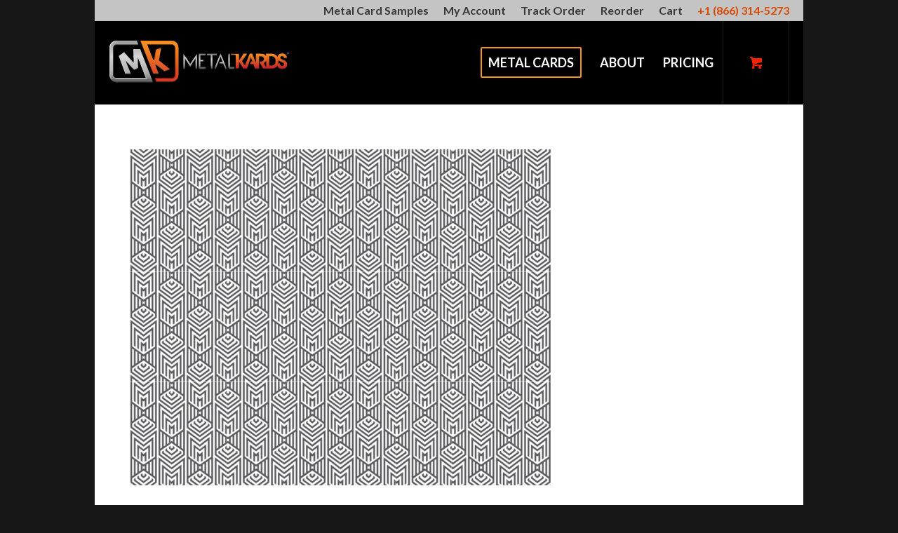

--- FILE ---
content_type: text/html; charset=UTF-8
request_url: https://metalkards.com/track-order/mk-background-mvintage-pattern/
body_size: 33768
content:
<!DOCTYPE html><html lang="en-US" prefix="og: https://ogp.me/ns#" class="html_boxed responsive av-preloader-disabled  html_header_top html_logo_left html_main_nav_header html_menu_right html_custom html_header_sticky_disabled html_header_shrinking_disabled html_header_topbar_active html_mobile_menu_phone html_header_searchicon_disabled html_content_align_center html_header_unstick_top html_header_stretch html_minimal_header html_elegant-blog html_av-submenu-hidden html_av-submenu-display-click html_av-overlay-full html_av-submenu-clone html_entry_id_31262 html_cart_at_menu av-cookies-no-cookie-consent av-no-preview av-default-lightbox html_text_menu_active av-mobile-menu-switch-default"><head><script data-no-optimize="1">var litespeed_docref=sessionStorage.getItem("litespeed_docref");litespeed_docref&&(Object.defineProperty(document,"referrer",{get:function(){return litespeed_docref}}),sessionStorage.removeItem("litespeed_docref"));</script> <meta charset="UTF-8" /><meta name="robots" content="index, follow" /><meta name="viewport" content="width=device-width, initial-scale=1"><style>img:is([sizes="auto" i],[sizes^="auto," i]){contain-intrinsic-size:3000px 1500px}</style> <script data-cfasync="false" data-pagespeed-no-defer>var gtm4wp_datalayer_name = "dataLayer";
	var dataLayer = dataLayer || [];
	const gtm4wp_use_sku_instead = 0;
	const gtm4wp_currency = 'USD';
	const gtm4wp_product_per_impression = 10;
	const gtm4wp_clear_ecommerce = false;
	const gtm4wp_datalayer_max_timeout = 2000;

	const gtm4wp_scrollerscript_debugmode         = false;
	const gtm4wp_scrollerscript_callbacktime      = 100;
	const gtm4wp_scrollerscript_readerlocation    = 150;
	const gtm4wp_scrollerscript_contentelementid  = "content";
	const gtm4wp_scrollerscript_scannertime       = 60;</script> <title>MK-Background-Mvintage-Pattern &ndash; Metal Kards</title><meta name="description" content="Metal Kards - MK-Background-Mvintage-Pattern - Ultra Quality Metal Business Cards – The King of Luxury Craftsmanship @ MetalKards.com"/><meta name="robots" content="follow, index, max-snippet:-1, max-video-preview:-1, max-image-preview:large"/><link rel="canonical" href="https://metalkards.com/track-order/mk-background-mvintage-pattern/" /><meta property="og:locale" content="en_US" /><meta property="og:type" content="article" /><meta property="og:title" content="MK-Background-Mvintage-Pattern &ndash; Metal Kards" /><meta property="og:description" content="Metal Kards - MK-Background-Mvintage-Pattern - Ultra Quality Metal Business Cards – The King of Luxury Craftsmanship @ MetalKards.com" /><meta property="og:url" content="https://metalkards.com/track-order/mk-background-mvintage-pattern/" /><meta property="og:site_name" content="Metal Kards" /><meta property="article:publisher" content="https://www.facebook.com/metalkards" /><meta property="og:updated_time" content="2023-02-07T11:44:07-06:00" /><meta property="og:image" content="https://metalkards.com/wp-admin/admin-ajax.php?action=rank_math_overlay_thumb&id=31262&type=play&hash=0d5e995888f4ae3d32fb724e83e94c7a" /><meta property="og:image:secure_url" content="https://metalkards.com/wp-admin/admin-ajax.php?action=rank_math_overlay_thumb&id=31262&type=play&hash=0d5e995888f4ae3d32fb724e83e94c7a" /><meta property="og:image:width" content="898" /><meta property="og:image:height" content="717" /><meta property="og:image:alt" content="Metal Kards Tracking" /><meta property="og:image:type" content="image/png" /><meta name="twitter:card" content="summary_large_image" /><meta name="twitter:title" content="MK-Background-Mvintage-Pattern &ndash; Metal Kards" /><meta name="twitter:description" content="Metal Kards - MK-Background-Mvintage-Pattern - Ultra Quality Metal Business Cards – The King of Luxury Craftsmanship @ MetalKards.com" /><meta name="twitter:site" content="@metalkards" /><meta name="twitter:creator" content="@metalkards" /><meta name="twitter:image" content="https://metalkards.com/wp-admin/admin-ajax.php?action=rank_math_overlay_thumb&id=31262&type=play&hash=0d5e995888f4ae3d32fb724e83e94c7a" /><link rel="alternate" type="application/rss+xml" title="Metal Kards &raquo; Feed" href="https://metalkards.com/feed/" /><link rel="alternate" type="application/rss+xml" title="Metal Kards &raquo; Comments Feed" href="https://metalkards.com/comments/feed/" /><link id="woocommerce-notification-fonts" rel="preload" href="https://metalkards.com/wp-content/plugins/woocommerce-notification/fonts/icons-close.woff2" as="font" crossorigin>
<style type="text/css">.woocommerce .product .variations option:disabled{display:none}</style><link data-optimized="1" rel='stylesheet' id='woocommerce-notification-icons-close-css' href='https://metalkards.com/wp-content/litespeed/css/87a323e9d78f2439c73a6861f0ea2827.css?ver=3555a' type='text/css' media='all' /><link data-optimized="1" rel='stylesheet' id='woocommerce-notification-css' href='https://metalkards.com/wp-content/litespeed/css/08abec9e67120b60b3821cd1ec82414c.css?ver=99f91' type='text/css' media='all' /><style id='woocommerce-notification-inline-css' type='text/css'>#notify-close.default:before{color:#fff}#notify-close.classic:before{color:#000}#message-purchased #notify-close.default{background-color:#000}#message-purchased .message-purchase-main{overflow:hidden}#message-purchased .wn-notification-image-wrapper{padding:0}#message-purchased .wn-notification-message-container{padding-left:15px}#message-purchased .wn-notification-image{border-radius:0}#message-purchased .message-purchase-main{background-color:#fff;color:#000000!important;border-radius:0}#message-purchased .message-purchase-main .wn-notification-message-container,#message-purchased .message-purchase-main .wn-notification-message-container small,#message-purchased .wn-notification-message-container .wn-notification-atc &gt;i{color:#000000!important}#message-purchased .message-purchase-main .wn-notification-message-container a,#message-purchased .message-purchase-main .wn-notification-message-container span{color:#353535!important}</style><link data-optimized="1" rel='stylesheet' id='wp-block-library-css' href='https://metalkards.com/wp-content/litespeed/css/1c6a208fd61d0c665e0f5d3dc792b350.css?ver=12f03' type='text/css' media='all' /><style id='global-styles-inline-css' type='text/css'>:root{--wp--preset--aspect-ratio--square:1;--wp--preset--aspect-ratio--4-3:4/3;--wp--preset--aspect-ratio--3-4:3/4;--wp--preset--aspect-ratio--3-2:3/2;--wp--preset--aspect-ratio--2-3:2/3;--wp--preset--aspect-ratio--16-9:16/9;--wp--preset--aspect-ratio--9-16:9/16;--wp--preset--color--black:#000000;--wp--preset--color--cyan-bluish-gray:#abb8c3;--wp--preset--color--white:#ffffff;--wp--preset--color--pale-pink:#f78da7;--wp--preset--color--vivid-red:#cf2e2e;--wp--preset--color--luminous-vivid-orange:#ff6900;--wp--preset--color--luminous-vivid-amber:#fcb900;--wp--preset--color--light-green-cyan:#7bdcb5;--wp--preset--color--vivid-green-cyan:#00d084;--wp--preset--color--pale-cyan-blue:#8ed1fc;--wp--preset--color--vivid-cyan-blue:#0693e3;--wp--preset--color--vivid-purple:#9b51e0;--wp--preset--color--metallic-red:#b02b2c;--wp--preset--color--maximum-yellow-red:#edae44;--wp--preset--color--yellow-sun:#eeee22;--wp--preset--color--palm-leaf:#83a846;--wp--preset--color--aero:#7bb0e7;--wp--preset--color--old-lavender:#745f7e;--wp--preset--color--steel-teal:#5f8789;--wp--preset--color--raspberry-pink:#d65799;--wp--preset--color--medium-turquoise:#4ecac2;--wp--preset--gradient--vivid-cyan-blue-to-vivid-purple:linear-gradient(135deg,rgba(6,147,227,1) 0%,rgb(155,81,224) 100%);--wp--preset--gradient--light-green-cyan-to-vivid-green-cyan:linear-gradient(135deg,rgb(122,220,180) 0%,rgb(0,208,130) 100%);--wp--preset--gradient--luminous-vivid-amber-to-luminous-vivid-orange:linear-gradient(135deg,rgba(252,185,0,1) 0%,rgba(255,105,0,1) 100%);--wp--preset--gradient--luminous-vivid-orange-to-vivid-red:linear-gradient(135deg,rgba(255,105,0,1) 0%,rgb(207,46,46) 100%);--wp--preset--gradient--very-light-gray-to-cyan-bluish-gray:linear-gradient(135deg,rgb(238,238,238) 0%,rgb(169,184,195) 100%);--wp--preset--gradient--cool-to-warm-spectrum:linear-gradient(135deg,rgb(74,234,220) 0%,rgb(151,120,209) 20%,rgb(207,42,186) 40%,rgb(238,44,130) 60%,rgb(251,105,98) 80%,rgb(254,248,76) 100%);--wp--preset--gradient--blush-light-purple:linear-gradient(135deg,rgb(255,206,236) 0%,rgb(152,150,240) 100%);--wp--preset--gradient--blush-bordeaux:linear-gradient(135deg,rgb(254,205,165) 0%,rgb(254,45,45) 50%,rgb(107,0,62) 100%);--wp--preset--gradient--luminous-dusk:linear-gradient(135deg,rgb(255,203,112) 0%,rgb(199,81,192) 50%,rgb(65,88,208) 100%);--wp--preset--gradient--pale-ocean:linear-gradient(135deg,rgb(255,245,203) 0%,rgb(182,227,212) 50%,rgb(51,167,181) 100%);--wp--preset--gradient--electric-grass:linear-gradient(135deg,rgb(202,248,128) 0%,rgb(113,206,126) 100%);--wp--preset--gradient--midnight:linear-gradient(135deg,rgb(2,3,129) 0%,rgb(40,116,252) 100%);--wp--preset--font-size--small:1rem;--wp--preset--font-size--medium:1.125rem;--wp--preset--font-size--large:1.75rem;--wp--preset--font-size--x-large:clamp(1.75rem, 3vw, 2.25rem);--wp--preset--spacing--20:0.44rem;--wp--preset--spacing--30:0.67rem;--wp--preset--spacing--40:1rem;--wp--preset--spacing--50:1.5rem;--wp--preset--spacing--60:2.25rem;--wp--preset--spacing--70:3.38rem;--wp--preset--spacing--80:5.06rem;--wp--preset--shadow--natural:6px 6px 9px rgba(0, 0, 0, 0.2);--wp--preset--shadow--deep:12px 12px 50px rgba(0, 0, 0, 0.4);--wp--preset--shadow--sharp:6px 6px 0px rgba(0, 0, 0, 0.2);--wp--preset--shadow--outlined:6px 6px 0px -3px rgba(255, 255, 255, 1), 6px 6px rgba(0, 0, 0, 1);--wp--preset--shadow--crisp:6px 6px 0px rgba(0, 0, 0, 1)}:root{--wp--style--global--content-size:800px;--wp--style--global--wide-size:1130px}:where(body){margin:0}.wp-site-blocks>.alignleft{float:left;margin-right:2em}.wp-site-blocks>.alignright{float:right;margin-left:2em}.wp-site-blocks>.aligncenter{justify-content:center;margin-left:auto;margin-right:auto}:where(.is-layout-flex){gap:.5em}:where(.is-layout-grid){gap:.5em}.is-layout-flow>.alignleft{float:left;margin-inline-start:0;margin-inline-end:2em}.is-layout-flow>.alignright{float:right;margin-inline-start:2em;margin-inline-end:0}.is-layout-flow>.aligncenter{margin-left:auto!important;margin-right:auto!important}.is-layout-constrained>.alignleft{float:left;margin-inline-start:0;margin-inline-end:2em}.is-layout-constrained>.alignright{float:right;margin-inline-start:2em;margin-inline-end:0}.is-layout-constrained>.aligncenter{margin-left:auto!important;margin-right:auto!important}.is-layout-constrained>:where(:not(.alignleft):not(.alignright):not(.alignfull)){max-width:var(--wp--style--global--content-size);margin-left:auto!important;margin-right:auto!important}.is-layout-constrained>.alignwide{max-width:var(--wp--style--global--wide-size)}body .is-layout-flex{display:flex}.is-layout-flex{flex-wrap:wrap;align-items:center}.is-layout-flex>:is(*,div){margin:0}body .is-layout-grid{display:grid}.is-layout-grid>:is(*,div){margin:0}body{padding-top:0;padding-right:0;padding-bottom:0;padding-left:0}a:where(:not(.wp-element-button)){text-decoration:underline}:root :where(.wp-element-button,.wp-block-button__link){background-color:#32373c;border-width:0;color:#fff;font-family:inherit;font-size:inherit;line-height:inherit;padding:calc(0.667em + 2px) calc(1.333em + 2px);text-decoration:none}.has-black-color{color:var(--wp--preset--color--black)!important}.has-cyan-bluish-gray-color{color:var(--wp--preset--color--cyan-bluish-gray)!important}.has-white-color{color:var(--wp--preset--color--white)!important}.has-pale-pink-color{color:var(--wp--preset--color--pale-pink)!important}.has-vivid-red-color{color:var(--wp--preset--color--vivid-red)!important}.has-luminous-vivid-orange-color{color:var(--wp--preset--color--luminous-vivid-orange)!important}.has-luminous-vivid-amber-color{color:var(--wp--preset--color--luminous-vivid-amber)!important}.has-light-green-cyan-color{color:var(--wp--preset--color--light-green-cyan)!important}.has-vivid-green-cyan-color{color:var(--wp--preset--color--vivid-green-cyan)!important}.has-pale-cyan-blue-color{color:var(--wp--preset--color--pale-cyan-blue)!important}.has-vivid-cyan-blue-color{color:var(--wp--preset--color--vivid-cyan-blue)!important}.has-vivid-purple-color{color:var(--wp--preset--color--vivid-purple)!important}.has-metallic-red-color{color:var(--wp--preset--color--metallic-red)!important}.has-maximum-yellow-red-color{color:var(--wp--preset--color--maximum-yellow-red)!important}.has-yellow-sun-color{color:var(--wp--preset--color--yellow-sun)!important}.has-palm-leaf-color{color:var(--wp--preset--color--palm-leaf)!important}.has-aero-color{color:var(--wp--preset--color--aero)!important}.has-old-lavender-color{color:var(--wp--preset--color--old-lavender)!important}.has-steel-teal-color{color:var(--wp--preset--color--steel-teal)!important}.has-raspberry-pink-color{color:var(--wp--preset--color--raspberry-pink)!important}.has-medium-turquoise-color{color:var(--wp--preset--color--medium-turquoise)!important}.has-black-background-color{background-color:var(--wp--preset--color--black)!important}.has-cyan-bluish-gray-background-color{background-color:var(--wp--preset--color--cyan-bluish-gray)!important}.has-white-background-color{background-color:var(--wp--preset--color--white)!important}.has-pale-pink-background-color{background-color:var(--wp--preset--color--pale-pink)!important}.has-vivid-red-background-color{background-color:var(--wp--preset--color--vivid-red)!important}.has-luminous-vivid-orange-background-color{background-color:var(--wp--preset--color--luminous-vivid-orange)!important}.has-luminous-vivid-amber-background-color{background-color:var(--wp--preset--color--luminous-vivid-amber)!important}.has-light-green-cyan-background-color{background-color:var(--wp--preset--color--light-green-cyan)!important}.has-vivid-green-cyan-background-color{background-color:var(--wp--preset--color--vivid-green-cyan)!important}.has-pale-cyan-blue-background-color{background-color:var(--wp--preset--color--pale-cyan-blue)!important}.has-vivid-cyan-blue-background-color{background-color:var(--wp--preset--color--vivid-cyan-blue)!important}.has-vivid-purple-background-color{background-color:var(--wp--preset--color--vivid-purple)!important}.has-metallic-red-background-color{background-color:var(--wp--preset--color--metallic-red)!important}.has-maximum-yellow-red-background-color{background-color:var(--wp--preset--color--maximum-yellow-red)!important}.has-yellow-sun-background-color{background-color:var(--wp--preset--color--yellow-sun)!important}.has-palm-leaf-background-color{background-color:var(--wp--preset--color--palm-leaf)!important}.has-aero-background-color{background-color:var(--wp--preset--color--aero)!important}.has-old-lavender-background-color{background-color:var(--wp--preset--color--old-lavender)!important}.has-steel-teal-background-color{background-color:var(--wp--preset--color--steel-teal)!important}.has-raspberry-pink-background-color{background-color:var(--wp--preset--color--raspberry-pink)!important}.has-medium-turquoise-background-color{background-color:var(--wp--preset--color--medium-turquoise)!important}.has-black-border-color{border-color:var(--wp--preset--color--black)!important}.has-cyan-bluish-gray-border-color{border-color:var(--wp--preset--color--cyan-bluish-gray)!important}.has-white-border-color{border-color:var(--wp--preset--color--white)!important}.has-pale-pink-border-color{border-color:var(--wp--preset--color--pale-pink)!important}.has-vivid-red-border-color{border-color:var(--wp--preset--color--vivid-red)!important}.has-luminous-vivid-orange-border-color{border-color:var(--wp--preset--color--luminous-vivid-orange)!important}.has-luminous-vivid-amber-border-color{border-color:var(--wp--preset--color--luminous-vivid-amber)!important}.has-light-green-cyan-border-color{border-color:var(--wp--preset--color--light-green-cyan)!important}.has-vivid-green-cyan-border-color{border-color:var(--wp--preset--color--vivid-green-cyan)!important}.has-pale-cyan-blue-border-color{border-color:var(--wp--preset--color--pale-cyan-blue)!important}.has-vivid-cyan-blue-border-color{border-color:var(--wp--preset--color--vivid-cyan-blue)!important}.has-vivid-purple-border-color{border-color:var(--wp--preset--color--vivid-purple)!important}.has-metallic-red-border-color{border-color:var(--wp--preset--color--metallic-red)!important}.has-maximum-yellow-red-border-color{border-color:var(--wp--preset--color--maximum-yellow-red)!important}.has-yellow-sun-border-color{border-color:var(--wp--preset--color--yellow-sun)!important}.has-palm-leaf-border-color{border-color:var(--wp--preset--color--palm-leaf)!important}.has-aero-border-color{border-color:var(--wp--preset--color--aero)!important}.has-old-lavender-border-color{border-color:var(--wp--preset--color--old-lavender)!important}.has-steel-teal-border-color{border-color:var(--wp--preset--color--steel-teal)!important}.has-raspberry-pink-border-color{border-color:var(--wp--preset--color--raspberry-pink)!important}.has-medium-turquoise-border-color{border-color:var(--wp--preset--color--medium-turquoise)!important}.has-vivid-cyan-blue-to-vivid-purple-gradient-background{background:var(--wp--preset--gradient--vivid-cyan-blue-to-vivid-purple)!important}.has-light-green-cyan-to-vivid-green-cyan-gradient-background{background:var(--wp--preset--gradient--light-green-cyan-to-vivid-green-cyan)!important}.has-luminous-vivid-amber-to-luminous-vivid-orange-gradient-background{background:var(--wp--preset--gradient--luminous-vivid-amber-to-luminous-vivid-orange)!important}.has-luminous-vivid-orange-to-vivid-red-gradient-background{background:var(--wp--preset--gradient--luminous-vivid-orange-to-vivid-red)!important}.has-very-light-gray-to-cyan-bluish-gray-gradient-background{background:var(--wp--preset--gradient--very-light-gray-to-cyan-bluish-gray)!important}.has-cool-to-warm-spectrum-gradient-background{background:var(--wp--preset--gradient--cool-to-warm-spectrum)!important}.has-blush-light-purple-gradient-background{background:var(--wp--preset--gradient--blush-light-purple)!important}.has-blush-bordeaux-gradient-background{background:var(--wp--preset--gradient--blush-bordeaux)!important}.has-luminous-dusk-gradient-background{background:var(--wp--preset--gradient--luminous-dusk)!important}.has-pale-ocean-gradient-background{background:var(--wp--preset--gradient--pale-ocean)!important}.has-electric-grass-gradient-background{background:var(--wp--preset--gradient--electric-grass)!important}.has-midnight-gradient-background{background:var(--wp--preset--gradient--midnight)!important}.has-small-font-size{font-size:var(--wp--preset--font-size--small)!important}.has-medium-font-size{font-size:var(--wp--preset--font-size--medium)!important}.has-large-font-size{font-size:var(--wp--preset--font-size--large)!important}.has-x-large-font-size{font-size:var(--wp--preset--font-size--x-large)!important}:where(.wp-block-post-template.is-layout-flex){gap:1.25em}:where(.wp-block-post-template.is-layout-grid){gap:1.25em}:where(.wp-block-columns.is-layout-flex){gap:2em}:where(.wp-block-columns.is-layout-grid){gap:2em}:root :where(.wp-block-pullquote){font-size:1.5em;line-height:1.6}</style><link data-optimized="1" rel='stylesheet' id='dashicons-css' href='https://metalkards.com/wp-content/litespeed/css/19bd3d7da4ae2a80c813c421ac3926be.css?ver=ee667' type='text/css' media='all' /><link data-optimized="1" rel='stylesheet' id='portfolio-front-style-css' href='https://metalkards.com/wp-content/litespeed/css/bbac8b7075dd4e9da0812728084ceb80.css?ver=01767' type='text/css' media='all' /><link data-optimized="1" rel='stylesheet' id='woocommerce-advanced-extra-fees-css' href='https://metalkards.com/wp-content/litespeed/css/d908b316ec743a54d3a466b84c942b5b.css?ver=e9adf' type='text/css' media='all' /><style id='woocommerce-inline-inline-css' type='text/css'>.woocommerce form .form-row .required{visibility:visible}</style><link data-optimized="1" rel='stylesheet' id='uap_public_style-css' href='https://metalkards.com/wp-content/litespeed/css/d74b07b6feab419f7ad3c9f3b2a74df9.css?ver=d6644' type='text/css' media='all' /><link data-optimized="1" rel='stylesheet' id='uap_templates-css' href='https://metalkards.com/wp-content/litespeed/css/9a4e74401ec96cf9ef6eafb211be7206.css?ver=e8cac' type='text/css' media='all' /><link data-optimized="1" rel='stylesheet' id='lepopup-style-css' href='https://metalkards.com/wp-content/litespeed/css/b02c83d54c582a32b1d7bc0bb97fda0b.css?ver=6aca4' type='text/css' media='all' /><link data-optimized="1" rel='stylesheet' id='airdatepicker-css' href='https://metalkards.com/wp-content/litespeed/css/051b1dc808af5d3f4986aa686a7bb79d.css?ver=f0077' type='text/css' media='all' /><link data-optimized="1" rel='stylesheet' id='elementor-frontend-css' href='https://metalkards.com/wp-content/litespeed/css/b01b9399ce5885ac7b10ca8c0ca18387.css?ver=79000' type='text/css' media='all' /><link data-optimized="1" rel='stylesheet' id='eael-general-css' href='https://metalkards.com/wp-content/litespeed/css/2a7ebfb12adb6206be6bff06b0d55292.css?ver=1bdbc' type='text/css' media='all' /><link data-optimized="1" rel='stylesheet' id='avia-merged-styles-css' href='https://metalkards.com/wp-content/litespeed/css/7124f448af74991c9c6c634b28131fe3.css?ver=31fe3' type='text/css' media='all' /> <script type="text/javascript" src="https://metalkards.com/wp-includes/js/jquery/jquery.min.js?ver=3.7.1" id="jquery-core-js"></script> <script data-optimized="1" type="text/javascript" src="https://metalkards.com/wp-content/litespeed/js/de8d6cbfd48d7c8a9a791c6dc38feeb2.js?ver=ba534" id="jquery-migrate-js" defer data-deferred="1"></script> <script data-optimized="1" type="text/javascript" src="https://metalkards.com/wp-content/litespeed/js/9dd14788a13697f464beb2f834b4de40.js?ver=3db51" id="wc-jquery-blockui-js" data-wp-strategy="defer"></script> <script data-optimized="1" type="text/javascript" src="https://metalkards.com/wp-content/litespeed/js/0dc0fe14d341d5c22b2a3149c4394462.js?ver=64cdf" id="wc-js-cookie-js" defer="defer" data-wp-strategy="defer"></script> <script data-optimized="1" type="text/javascript" id="wc-cart-fragments-js-extra" src="[data-uri]" defer></script> <script data-optimized="1" type="text/javascript" src="https://metalkards.com/wp-content/litespeed/js/9608b27c052fe079ade7b4f22f789923.js?ver=13cc8" id="wc-cart-fragments-js" defer="defer" data-wp-strategy="defer"></script> <script data-optimized="1" type="text/javascript" id="wc-add-to-cart-js-extra" src="[data-uri]" defer></script> <script data-optimized="1" type="text/javascript" src="https://metalkards.com/wp-content/litespeed/js/3335ed6c6e330addf83d7fe3f6802339.js?ver=a472c" id="wc-add-to-cart-js" defer="defer" data-wp-strategy="defer"></script> <script data-optimized="1" type="text/javascript" id="woocommerce-js-extra" src="[data-uri]" defer></script> <script data-optimized="1" type="text/javascript" src="https://metalkards.com/wp-content/litespeed/js/9208cb9a90c3cd62e4e4fc0f163a4f3e.js?ver=8db06" id="woocommerce-js" defer="defer" data-wp-strategy="defer"></script> <script data-optimized="1" type="text/javascript" src="https://metalkards.com/wp-content/litespeed/js/516d9ad2b1e7a02869c37e18f858b075.js?ver=0331a" id="gtm4wp-scroll-tracking-js" defer data-deferred="1"></script> <script data-optimized="1" type="text/javascript" src="https://metalkards.com/wp-content/litespeed/js/e56e787bcd07db8e6ed6aab04bdf4e84.js?ver=c80df" id="uap-public-functions-js" defer data-deferred="1"></script> <script data-optimized="1" type="text/javascript" id="uap-public-functions-js-after" src="[data-uri]" defer></script> <script data-optimized="1" type="text/javascript" src="https://metalkards.com/wp-content/litespeed/js/2a0de0fbc9e273c943644674b53ccdef.js?ver=ccdef" id="avia-head-scripts-js" defer data-deferred="1"></script> <link rel="https://api.w.org/" href="https://metalkards.com/wp-json/" /><link rel="alternate" title="JSON" type="application/json" href="https://metalkards.com/wp-json/wp/v2/media/31262" /><link rel="EditURI" type="application/rsd+xml" title="RSD" href="https://metalkards.com/xmlrpc.php?rsd" /><link rel='shortlink' href='https://metalkards.com/?p=31262' /><link rel="alternate" title="oEmbed (JSON)" type="application/json+oembed" href="https://metalkards.com/wp-json/oembed/1.0/embed?url=https%3A%2F%2Fmetalkards.com%2Ftrack-order%2Fmk-background-mvintage-pattern%2F" /><link rel="alternate" title="oEmbed (XML)" type="text/xml+oembed" href="https://metalkards.com/wp-json/oembed/1.0/embed?url=https%3A%2F%2Fmetalkards.com%2Ftrack-order%2Fmk-background-mvintage-pattern%2F&#038;format=xml" /><meta name='uap-token' content='91fea514a4'> <script data-cfasync="false" data-pagespeed-no-defer type="text/javascript">var dataLayer_content = {"visitorIP":"3.144.138.216","pageTitle":"MK-Background-Mvintage-Pattern &ndash; Metal Kards","pagePostType":"attachment","pagePostType2":"single-attachment","pagePostAuthor":"kardsmetal","browserName":"","browserVersion":"","browserEngineName":"","browserEngineVersion":"","osName":"","osVersion":"","deviceType":"bot","deviceManufacturer":"","deviceModel":"","geoCountryCode":"(no geo data available)","geoCountryName":"(no geo data available)","geoRegionCode":"(no geo data available)","geoRegionName":"(no geo data available)","geoCity":"(no geo data available)","geoZipcode":"(no geo data available)","geoLatitude":"(no geo data available)","geoLongitude":"(no geo data available)","geoFullGeoData":{"success":false,"error":{"code":101,"type":"missing_access_key","info":"You have not supplied an API Access Key. [Required format: access_key=YOUR_ACCESS_KEY]"}},"cartContent":{"totals":{"applied_coupons":[],"discount_total":0,"subtotal":0,"total":0},"items":[]}};
	dataLayer.push( dataLayer_content );</script> <script data-cfasync="false" data-pagespeed-no-defer type="text/javascript">console.warn && console.warn("[GTM4WP] Google Tag Manager container code placement set to OFF !!!");
	console.warn && console.warn("[GTM4WP] Data layer codes are active but GTM container must be loaded using custom coding !!!");</script> <meta name="google-site-verification" content="8wZT7TspJi3IXNhYwI8iz86vd8UxLVBPJCwLV2Nsr-k" /><link rel="icon" href="https://metalkards.com/wp-content/uploads/logo-favicon-288x288-1.png" type="image/png">
<!--[if lt IE 9]><script src="https://metalkards.com/wp-content/themes/enfold/js/html5shiv.js"></script><![endif]--><link rel="profile" href="https://gmpg.org/xfn/11" /><link rel="alternate" type="application/rss+xml" title="Metal Kards RSS2 Feed" href="https://metalkards.com/feed/" /><link rel="pingback" href="https://metalkards.com/xmlrpc.php" /><style type='text/css' media='screen'>#top #header_main>.container,#top #header_main>.container .main_menu .av-main-nav>li>a,#top #header_main #menu-item-shop .cart_dropdown_link{height:120px;line-height:120px}.html_top_nav_header .av-logo-container{height:120px}.html_header_top.html_header_sticky #top #wrap_all #main{padding-top:148px}</style><noscript><style>.woocommerce-product-gallery{ opacity: 1 !important; }</style></noscript><meta name="generator" content="Elementor 3.33.5; features: additional_custom_breakpoints; settings: css_print_method-external, google_font-enabled, font_display-auto"><style>.e-con.e-parent:nth-of-type(n+4):not(.e-lazyloaded):not(.e-no-lazyload),.e-con.e-parent:nth-of-type(n+4):not(.e-lazyloaded):not(.e-no-lazyload) *{background-image:none!important}@media screen and (max-height:1024px){.e-con.e-parent:nth-of-type(n+3):not(.e-lazyloaded):not(.e-no-lazyload),.e-con.e-parent:nth-of-type(n+3):not(.e-lazyloaded):not(.e-no-lazyload) *{background-image:none!important}}@media screen and (max-height:640px){.e-con.e-parent:nth-of-type(n+2):not(.e-lazyloaded):not(.e-no-lazyload),.e-con.e-parent:nth-of-type(n+2):not(.e-lazyloaded):not(.e-no-lazyload) *{background-image:none!important}}</style><style type="text/css"></style><script type="text/javascript" id="google_gtagjs" src="https://www.googletagmanager.com/gtag/js?id=G-8R1B5QY0LM" defer data-deferred="1"></script> <script type="text/javascript" id="google_gtagjs-inline" src="[data-uri]" defer></script> <script data-optimized="1" src="[data-uri]" defer></script><script data-optimized="1" src="[data-uri]" defer></script>  <script data-optimized="1" type="text/javascript" src="[data-uri]" defer></script><link rel="icon" href="https://metalkards.com/wp-content/uploads/cropped-logo-favicon-288x288-1-36x36.jpg" sizes="32x32" /><link rel="icon" href="https://metalkards.com/wp-content/uploads/cropped-logo-favicon-288x288-1-450x450.jpg" sizes="192x192" /><link rel="apple-touch-icon" href="https://metalkards.com/wp-content/uploads/cropped-logo-favicon-288x288-1-180x180.jpg" /><meta name="msapplication-TileImage" content="https://metalkards.com/wp-content/uploads/cropped-logo-favicon-288x288-1-450x450.jpg" /><style type="text/css">@font-face{font-family:'entypo-fontello-enfold';font-weight:400;font-style:normal;font-display:auto;src:url(https://metalkards.com/wp-content/themes/enfold/config-templatebuilder/avia-template-builder/assets/fonts/entypo-fontello-enfold/entypo-fontello-enfold.woff2) format('woff2'),url(https://metalkards.com/wp-content/themes/enfold/config-templatebuilder/avia-template-builder/assets/fonts/entypo-fontello-enfold/entypo-fontello-enfold.woff) format('woff'),url(https://metalkards.com/wp-content/themes/enfold/config-templatebuilder/avia-template-builder/assets/fonts/entypo-fontello-enfold/entypo-fontello-enfold.ttf) format('truetype'),url('https://metalkards.com/wp-content/themes/enfold/config-templatebuilder/avia-template-builder/assets/fonts/entypo-fontello-enfold/entypo-fontello-enfold.svg#entypo-fontello-enfold') format('svg'),url(https://metalkards.com/wp-content/themes/enfold/config-templatebuilder/avia-template-builder/assets/fonts/entypo-fontello-enfold/entypo-fontello-enfold.eot),url('https://metalkards.com/wp-content/themes/enfold/config-templatebuilder/avia-template-builder/assets/fonts/entypo-fontello-enfold/entypo-fontello-enfold.eot?#iefix') format('embedded-opentype')}#top .avia-font-entypo-fontello-enfold,body .avia-font-entypo-fontello-enfold,html body [data-av_iconfont='entypo-fontello-enfold']:before{font-family:'entypo-fontello-enfold'}@font-face{font-family:'entypo-fontello';font-weight:400;font-style:normal;font-display:auto;src:url(https://metalkards.com/wp-content/themes/enfold/config-templatebuilder/avia-template-builder/assets/fonts/entypo-fontello/entypo-fontello.woff2) format('woff2'),url(https://metalkards.com/wp-content/themes/enfold/config-templatebuilder/avia-template-builder/assets/fonts/entypo-fontello/entypo-fontello.woff) format('woff'),url(https://metalkards.com/wp-content/themes/enfold/config-templatebuilder/avia-template-builder/assets/fonts/entypo-fontello/entypo-fontello.ttf) format('truetype'),url('https://metalkards.com/wp-content/themes/enfold/config-templatebuilder/avia-template-builder/assets/fonts/entypo-fontello/entypo-fontello.svg#entypo-fontello') format('svg'),url(https://metalkards.com/wp-content/themes/enfold/config-templatebuilder/avia-template-builder/assets/fonts/entypo-fontello/entypo-fontello.eot),url('https://metalkards.com/wp-content/themes/enfold/config-templatebuilder/avia-template-builder/assets/fonts/entypo-fontello/entypo-fontello.eot?#iefix') format('embedded-opentype')}#top .avia-font-entypo-fontello,body .avia-font-entypo-fontello,html body [data-av_iconfont='entypo-fontello']:before{font-family:'entypo-fontello'}@font-face{font-family:'metalbusinesscards';font-weight:400;font-style:normal;font-display:auto;src:url(https://metalkards.com/wp-content/uploads/dynamic_avia/avia_icon_fonts/metalbusinesscards/metalbusinesscards.woff2) format('woff2'),url(https://metalkards.com/wp-content/uploads/dynamic_avia/avia_icon_fonts/metalbusinesscards/metalbusinesscards.woff) format('woff'),url(https://metalkards.com/wp-content/uploads/dynamic_avia/avia_icon_fonts/metalbusinesscards/metalbusinesscards.ttf) format('truetype'),url('https://metalkards.com/wp-content/uploads/dynamic_avia/avia_icon_fonts/metalbusinesscards/metalbusinesscards.svg#metalbusinesscards') format('svg'),url(https://metalkards.com/wp-content/uploads/dynamic_avia/avia_icon_fonts/metalbusinesscards/metalbusinesscards.eot),url('https://metalkards.com/wp-content/uploads/dynamic_avia/avia_icon_fonts/metalbusinesscards/metalbusinesscards.eot?#iefix') format('embedded-opentype')}#top .avia-font-metalbusinesscards,body .avia-font-metalbusinesscards,html body [data-av_iconfont='metalbusinesscards']:before{font-family:'metalbusinesscards'}</style> <script src="https://www.googletagmanager.com/gtag/js?id=AW-16625537903" defer data-deferred="1"></script> <script src="[data-uri]" defer></script> </head><body id="top" class="attachment wp-singular attachment-template-default attachmentid-31262 attachment-png wp-custom-logo wp-theme-enfold wp-child-theme-enfold-child boxed sidebar_shadow avia-mobile-no-animations rtl_columns av-curtain-numeric lato open_sans  theme-enfold woocommerce-no-js post-type-attachment avia-responsive-images-support avia-woocommerce-30 elementor-default elementor-kit-22778" itemscope="itemscope" itemtype="https://schema.org/WebPage" > <script type="text/javascript" src="[data-uri]" defer></script> <div id='wrap_all'><header id='header' class='all_colors header_color dark_bg_color  av_header_top av_logo_left av_main_nav_header av_menu_right av_custom av_header_sticky_disabled av_header_shrinking_disabled av_header_stretch av_mobile_menu_phone av_header_searchicon_disabled av_header_unstick_top av_minimal_header av_bottom_nav_disabled  av_alternate_logo_active av_header_border_disabled' aria-label="Header" data-av_shrink_factor='50' role="banner" itemscope="itemscope" itemtype="https://schema.org/WPHeader" ><div id='header_meta' class='container_wrap container_wrap_meta  av_secondary_right av_extra_header_active av_entry_id_31262'><div class='container'><nav class='sub_menu'  role="navigation" itemscope="itemscope" itemtype="https://schema.org/SiteNavigationElement" ><ul role="menu" class="menu" id="avia2-menu"><li role="menuitem" id="menu-item-22813" class="menu-item menu-item-type-post_type menu-item-object-page menu-item-22813"><a href="https://metalkards.com/samples/">Metal Card Samples</a></li><li role="menuitem" id="menu-item-3216" class="menu-item menu-item-type-post_type menu-item-object-page menu-item-3216"><a href="https://metalkards.com/my-account/">My Account</a></li><li role="menuitem" id="menu-item-31288" class="menu-item menu-item-type-post_type menu-item-object-page menu-item-31288"><a href="https://metalkards.com/track-order/">Track Order</a></li><li role="menuitem" id="menu-item-40823" class="menu-item menu-item-type-post_type menu-item-object-page menu-item-40823"><a href="https://metalkards.com/reorder/">Reorder</a></li><li role="menuitem" id="menu-item-669" class="menu-item menu-item-type-post_type menu-item-object-page menu-item-669"><a href="https://metalkards.com/cart/">Cart</a></li><li role="menuitem" id="menu-item-1032" class="menu-item menu-item-type-custom menu-item-object-custom menu-item-1032"><a href="tel:18663145273">+1 (866) 314-5273</a></li></ul></nav></div></div><div  id='header_main' class='container_wrap container_wrap_logo'><div class='container av-logo-container'><div class='inner-container'><span class='logo avia-svg-logo'><a href='https://metalkards.com/' class='av-contains-svg' aria-label='metal-kards-logo-2024' title='metal-kards-logo-2024'><svg role="graphics-document" title="metal-kards-logo-2024" desc="" alt="Metal Kards"   xmlns="http://www.w3.org/2000/svg" xmlns:xlink="http://www.w3.org/1999/xlink" version="1.1" viewBox="0 0 340 156" preserveAspectRatio="xMinYMid meet">
<defs><style>.cls-1,.cls-2,.cls-3{fill:#d1d3d4}.cls-4{fill:#231f20}.cls-5{fill:#003047}.cls-6{fill:#414042}.cls-2{mix-blend-mode:color-burn}.cls-7{isolation:isolate}.cls-8{fill:url(#New_Gradient_Swatch_21)}.cls-3{mix-blend-mode:multiply}.cls-9{fill:url(#Desert_Sunset_2-11)}.cls-10{fill:url(#Desert_Sunset_2-10)}.cls-11{fill:url(#New_Gradient_Swatch_21-2)}.cls-12{fill:url(#Desert_Sunset_2-3)}.cls-13{fill:url(#Desert_Sunset_2-2)}.cls-14{fill:url(#Desert_Sunset_2-4)}.cls-15{fill:url(#Desert_Sunset_2-5)}.cls-16{fill:url(#Desert_Sunset_2-6)}.cls-17{fill:url(#Desert_Sunset_2-9)}.cls-18{fill:url(#Desert_Sunset_2-7)}.cls-19{fill:url(#Desert_Sunset_2-8)}.cls-20{fill:url(#Desert_Sunset_2)}</style><linearGradient id="Desert_Sunset_2" data-name="Desert Sunset 2" x1="234.1" y1="61.6" x2="234.1" y2="88.8" gradientUnits="userSpaceOnUse">
<stop offset="0" stop-color="#676767"/>
<stop offset=".1" stop-color="#a3a3a3"/>
<stop offset=".4" stop-color="#d6d6d6"/>
<stop offset=".5" stop-color="#c7c7c7"/>
<stop offset=".7" stop-color="#b6b6b6"/>
<stop offset=".8" stop-color="#a3a3a3"/>
<stop offset=".9" stop-color="gray"/>
<stop offset=".9" stop-color="#6b6b6b"/>
<stop offset="1" stop-color="#646464"/>
</linearGradient>
<linearGradient id="New_Gradient_Swatch_21" data-name="New Gradient Swatch 21" x1="278.2" y1="61.6" x2="278.2" y2="88.8" gradientUnits="userSpaceOnUse">
<stop offset="0" stop-color="#f59222"/>
<stop offset="1" stop-color="#c82128"/>
</linearGradient>
<linearGradient id="Desert_Sunset_2-2" data-name="Desert Sunset 2" x1="145.1" y1="61.6" x2="145.1" y2="88.8" xlink:href="#Desert_Sunset_2"/>
<linearGradient id="Desert_Sunset_2-3" data-name="Desert Sunset 2" x1="156.5" y1="61.6" x2="156.5" y2="88.8" xlink:href="#Desert_Sunset_2"/>
<linearGradient id="Desert_Sunset_2-4" data-name="Desert Sunset 2" x1="179.4" y1="61.6" x2="179.4" y2="88.8" xlink:href="#Desert_Sunset_2"/>
<linearGradient id="Desert_Sunset_2-5" data-name="Desert Sunset 2" x1="173.9" y1="61.6" x2="173.9" y2="88.8" xlink:href="#Desert_Sunset_2"/>
<linearGradient id="Desert_Sunset_2-6" data-name="Desert Sunset 2" x1="190.9" y1="61.6" x2="190.9" y2="88.8" xlink:href="#Desert_Sunset_2"/>
<linearGradient id="Desert_Sunset_2-7" data-name="Desert Sunset 2" x1="206.8" y1="61.6" x2="206.8" y2="88.8" xlink:href="#Desert_Sunset_2"/>
<linearGradient id="Desert_Sunset_2-8" data-name="Desert Sunset 2" x1="173.1" y1="61.6" x2="173.1" y2="88.8" xlink:href="#Desert_Sunset_2"/>
<linearGradient id="Desert_Sunset_2-9" data-name="Desert Sunset 2" x1="226.7" y1="61.6" x2="226.7" y2="88.8" xlink:href="#Desert_Sunset_2"/>
<linearGradient id="Desert_Sunset_2-10" data-name="Desert Sunset 2" x1="172.1" y1="61.6" x2="172.1" y2="88.8" xlink:href="#Desert_Sunset_2"/>
<linearGradient id="New_Gradient_Swatch_21-2" data-name="New Gradient Swatch 21" x1="93.8" y1="40.2" x2="93.8" y2="132.7" xlink:href="#New_Gradient_Swatch_21"/>
<linearGradient id="Desert_Sunset_2-11" data-name="Desert Sunset 2" x1="41.5" y1="33.8" x2="41.5" y2="117.2" xlink:href="#Desert_Sunset_2"/>
</defs>
<g class="cls-7">
<g id="Layer_1">
<g>
<rect x="120.6" y="54.8" width="218.5" height="42.9" rx="5.5" ry="5.5"/>
<g>
<g>
<path class="cls-6" d="M233.9,68.5h.3c0,0-.2,0-.3,0h0Z"/>
<g>
<path class="cls-4" d="M226.2,64.9h6.9c1,0,1.8.8,1.8,1.8v20.9s0,2.6,0,2.6h3.7s0,0,0,0c.2,0,.3,0,.5,0,1.1-.2,1.9-1.2,1.9-2.3v-9.9s8,12.3,8,12.3h.7s0,0,0,0h0s6,0,6,0h0s0,0,0,0h0s2-5.4,2-5.4l.5-1.4.5-1.5h0s1.4-4,1.4-4l1.1-3.3s0,0,0,0c0,0,0,0,0,0h0c0,0,0,0,0,0l1.7-5.1,3,8.2h-2.8s-.2.5-.2.5l-1.3,3.9h0s0,0,0,0h5.9s1,2.9,1,2.9l2,5.4h1.9s4.1,0,4.1,0h1.4s0,0,0,0v-19s0-3.4,0-3.4h3.2c1.6,0,2.9.2,3.9.8,1.2.8,2,2.3,2,3.9,0,1-.3,1.9-.7,2.7-.2.3-.4.6-.7.9-.1.1-.2.3-.4.4-.6.4-1.3.7-2.2.8-.9.1-1.8.2-2.7.2h-1.6s0,0,0,0l2.7,5.1,4,7.5h0s0,0,0,0h5.7s1.2,0,1.2,0h7.9c.7,0,1.3,0,2,0,.2,0,.4,0,.5,0,.4,0,.9-.1,1.3-.2.2,0,.4,0,.6-.1.4,0,.8-.2,1.1-.3.2,0,.3,0,.5-.2.4-.1.8-.3,1.1-.4,0,0,.2,0,.3-.1,1.9-.9,3.4-2.2,4.4-3.8,0,0,0,0,0,0,.3.9.6,1.7,1.1,2.4,0,0,0,0,0,0,.5.7,1.1,1.3,1.8,1.8,0,0,0,0,0,0,.3.2.7.4,1.1.6,0,0,.1,0,.2,0,.4.2.8.3,1.2.4,0,0,0,0,.1,0,.4.1.9.2,1.4.3.1,0,.2,0,.3,0,.5,0,1,0,1.6,0s1,0,1.5,0c.1,0,.2,0,.4,0,.4,0,.7-.1,1.1-.2,0,0,.1,0,.2,0,.4-.1.8-.2,1.2-.4,0,0,.1,0,.2,0,.3-.1.6-.3.9-.5,0,0,.1,0,.2,0,.7-.4,1.2-.9,1.7-1.5,0,0,0,0,0,0,1.3-1.5,1.8-3.5,1.8-5.5,0,0,0,0,0,0,0-2.4-.9-4.1-2.6-5.5-.7-.5-1.5-1-2.4-1.5-.5-.2-1-.5-1.5-.7-2.3-1-3.8-1.6-4.8-2.2-.2-.2-.4-.3-.6-.5-.5-.5-.7-1-.7-1.8,0-.8.3-1.5.8-2,.5-.5,1.1-.9,1.9-1,.2,0,.4,0,.7,0,.7,0,1.2.1,1.6.3,1.1.5,1.5,1.6,1.7,2.5,0,.2,0,.3,0,.5h5.4s0,0,0,0c0-1.9-.6-3.4-1.4-4.5-.5-.7-1-1.3-1.7-1.7-1.7-1.2-3.8-1.7-5.6-1.7h0c-.4,0-.9,0-1.3,0,0,0-.1,0-.2,0-.4,0-.9.2-1.3.3,0,0-.1,0-.2,0-.4.1-.8.3-1.2.5,0,0,0,0-.1,0-.8.4-1.6.9-2.3,1.5,0,0,0,0,0,0-.3.3-.6.7-.9,1,0,0,0,0,0,.1-.3.4-.5.8-.7,1.2,0,0,0,0,0,.1-.2.4-.3.9-.5,1.4h0c-.2-.4-.5-.7-.8-1.1,0,0,0,0,0,0-3.3-4.4-8.2-4.7-11.6-4.7h-.4,0s-2.8,0-2.8,0h0s-5.5,0-5.5,0v4.6c-.1-.3-.3-.5-.5-.8,0,0,0,0,0,0-.2-.2-.3-.5-.5-.7,0,0-.1-.1-.2-.2-.1-.2-.3-.3-.5-.5-.2-.2-.5-.4-.7-.6,0,0,0,0,0,0-1.5-1.1-3.9-1.7-8.1-1.7h-.3s0,0,0,0h0s-2.5,0-2.5,0h0s-5.5,0-5.5,0h0s0,0,0,0v16.9s-6.7-16.9-6.7-16.9h-4.8s-3.7,9.1-3.7,9.1l-5.1,12.6-5.4-8.1,9.3-13.6h0s-6.4,0-6.4,0h0s-8.5,12.7-8.5,12.7v-10.3c0-1.1-.8-2.1-1.9-2.3-.2,0-.3,0-.5,0h0s-2,0-2,0h0s0,0,0,0h0s-10.4,0-10.4,0v2.1ZM300.6,85.3h-1.1s0,0,0,0h-2.8s0-17.6,0-17.6h3.9c2,0,3.4.4,4.5,1.1.7.5,1.3,1,1.8,1.6.3.4.6.9.8,1.4s.4,1,.6,1.5c.3,1.1.4,2.2.4,3.2,0,4.9-2.3,8.8-8.2,8.8ZM315.4,76.4c.4.3.8.5,1.2.7,0,0,0,0,0,0,.4.2.8.4,1.1.5,0,0,0,0,0,0,.4.1.7.3,1,.4.3.1.6.2.8.3.2,0,.3.1.5.2,0,0,0,0,0,0,.4.2.8.3,1.1.5,0,0,0,0,0,0,.4.1.7.3,1,.4,0,0,0,0,0,0,.3.1.5.3.7.4,1,.6,1.4,1.4,1.4,2.5s0,.8-.2,1.1h0c0,.2-.1.3-.2.5,0,0,0,0,0,0-.2.4-.6.8-1,1.2,0,0,0,0-.1.1,0,0-.2.1-.3.2,0,0-.2.1-.3.2,0,0-.2,0-.3.1-.1,0-.3,0-.4.1,0,0-.1,0-.2,0-.2,0-.5,0-.7,0s-.3,0-.5,0c-.2,0-.4,0-.6-.1-1.2-.4-2.6-1.5-2.8-4.2h-3.5c.2-.8.4-1.6.6-2.5,0,0,0,0,0-.1,0-.4,0-.8.1-1.2,0-.5,0-.9,0-1.4s0-.7,0-1c.4.4.8.7,1.2.9,0,0,0,0,0,0ZM290.3,77.7c.2-.2.3-.4.5-.6.1-.2.3-.4.4-.7v11.8s-4.9-8.1-4.9-8.1c.5-.1,1.1-.3,1.6-.5.3-.1.6-.3.9-.5.6-.3,1.1-.8,1.6-1.4Z"/>
<path class="cls-5" d="M334,60.1h-.4s-.5,1.2-.5,1.2v.2c-.1,0-.3.3-.3.3h0s0,0,0,0h0c0-.1-.3-.7-.3-.7h0c0-.1,0-.3,0-.3h0c0-.1-.2-.7-.2-.7h-.5c-.1,0-.3.1-.3.3v2.2s0,.2,0,.2v.2s0,0,0,0c0,0,0,0,0,0,0,.1.1.2.3.2h0s0-.2,0-.2v-.2s0-.4,0-.4v-.3s0-1.7,0-1.7h.2s.3.6.3.6h0c0,.1,0,.3,0,.3h0c0,.1.3.8.3.8h0s.2,0,.2,0h.1s.2,0,.2,0h0s0,0,0,0l.7-1.7h.2s0,2.8,0,2.8h0c.2,0,.3-.1.3-.3v-2.5c0-.1-.1-.3-.3-.3Z"/>
<polygon class="cls-5" points="330.3 61 330.3 60.7 330.3 60.6 330.3 60.4 331.2 60.4 331.3 60.1 329.4 60.1 329.3 60.1 329.1 60.4 330 60.4 330 60.6 330 60.7 330 60.9 330 61 330 63.2 330.3 63.2 330.3 61.2 330.3 61"/>
<g>
<path class="cls-6" d="M139.9,65.9c-.7-1-1.2-1.9-1.7-2.6v27s2.5,0,2.5,0v-17.9c0-.2,0-.5,0-.7,0-.3,0-.5,0-.7.2.3.5.8,1,1.6.5.8,1.1,1.6,1.7,2.6.6,1,1.3,2.1,2.1,3.2.7,1.1,1.5,2.2,2.1,3.3.7,1.1,1.3,2,1.9,2.9.6.9,1,1.5,1.4,2,.3-.5.8-1.2,1.3-2,0,0,0-.1.1-.2l-5.7-8.6s0,0,0-.1c-.6-.9-1.2-1.7-1.8-2.7-.8-1.3-1.7-2.5-2.4-3.7-.8-1.2-1.5-2.3-2.2-3.4Z"/>
<path class="cls-6" d="M163.2,90.3v-27s0,0,0,0c0,0,0,0,0,0h0c-.2.2-.4.5-.5.8-.4.6-.8,1.2-1.3,1.9-.6.9-1.3,1.9-1.9,2.9-.2.2-.3.5-.5.7-.9,1.3-1.7,2.6-2.6,3.9-.3.4-.6.9-.8,1.3-.6.9-1.1,1.7-1.6,2.5-.3.5-.7,1-1,1.5,0,.1-.2.3-.3.4-.1.2-2.7,4-2.8,4.2l.8,1.2v1.8c.7-.9,4.2-6.5,4.8-7.5.6-1,1.3-2,1.9-3,.6-1,1.2-1.9,1.8-2.7.5-.7.8-1.3,1.2-1.8,0-.1.2-.3.3-.4,0,.2,0,.4,0,.7,0,.3,0,.5,0,.7v17.9s2.6,0,2.6,0Z"/>
<polygon class="cls-6" points="179.2 63.9 179.6 62.9 179.6 62.9 179.2 63.9"/>
<rect class="cls-6" x="169.3" y="65.3" width="9.3" height="0"/>
<polygon class="cls-6" points="198.9 62.9 182.4 62.9 181.3 65.4 188.9 65.4 189 90.3 191.6 90.3 191.6 65.4 197.7 65.4 199.3 65.4 200.5 62.9 198.9 62.9"/>
<path class="cls-6" d="M214.7,81.9c-.7-1.8-1.5-3.6-2.2-5.5-.8-1.9-1.5-3.7-2.2-5.5-.7-1.8-1.4-3.4-2-4.8-.6-1.5-1.1-2.6-1.5-3.6-.4.9-.9,2.1-1.5,3.6-.6,1.5-1.3,3.1-2,4.8-.7,1.8-1.5,3.6-2.2,5.5-.8,1.9-1.5,3.7-2.2,5.5-.7,1.8-1.4,3.4-2,4.8-.6,1.5-1.1,2.7-1.5,3.5h2.5c.5-1.1,1.1-2.5,1.7-4.2.3-.8.6-1.6,1-2.4l3.5-9s0,0,0,0c.2-.4.3-.8.5-1.2.7-1.7,1.3-3.1,1.8-4.3,0,0,.1-.3.2-.5,0-.2.1-.5.2-.6,0,.2.1.4.2.6,0,.2.1.4.2.5.5,1.2,1.1,2.6,1.7,4.3.7,1.7,1.4,3.4,2.1,5.3h-5.5s-.9,2.2-.9,2.2h7.2c.7,1.8,1.4,3.6,2.1,5.3.7,1.7,1.2,3.1,1.7,4.2h2.6c-.4-.9-.9-2.1-1.5-3.5-.6-1.5-1.3-3.1-2-4.8Z"/>
<polygon class="cls-6" points="178.5 90.3 178.5 90.3 179.4 88.4 179.6 87.8 169.3 87.8 169.3 87.8 169.3 76.7 169.3 76.7 169.3 76.4 169.3 73.9 169.3 73.6 169.3 73.6 169.3 65.3 169.3 65.3 178.5 65.3 178.5 65.3 179.2 63.9 179.6 62.9 166.7 62.9 166.7 88.9 166.7 90.3 178.5 90.3"/>
<path class="cls-6" d="M223.7,62.8c-1.6-.1-2.6,1.1-2.6,2.3l.3,23c0,1.2,1,2.2,2.2,2.2h8.6v-2.7h-6.3c-1,0-1.8-.7-1.8-1.7l-.3-21v-2.2Z"/>
<polygon class="cls-6" points="168.9 77.1 174.4 77.1 175.3 74.8 168.9 74.8 168.9 77.1"/>
</g>
</g>
</g>
<g>
<path class="cls-20" d="M233.9,67.2h.3c0,0-.2,0-.3,0h0Z"/>
<g>
<path class="cls-8" d="M226.2,63.5h6.9c1,0,1.8.8,1.8,1.8v20.9s0,2.6,0,2.6h3.7s0,0,0,0c.2,0,.3,0,.5,0,1.1-.2,1.9-1.2,1.9-2.3v-9.9s8,12.3,8,12.3h.7s0,0,0,0h0s6,0,6,0h0s0,0,0,0h0s2-5.4,2-5.4l.5-1.4.5-1.5h0s1.4-4,1.4-4l1.1-3.3s0,0,0,0c0,0,0,0,0,0h0c0,0,0,0,0,0l1.7-5.1,3,8.2h-2.8s-.2.5-.2.5l-1.3,3.9h0s0,0,0,0h5.9s1,2.9,1,2.9l2,5.4h1.9s4.1,0,4.1,0h1.4s0,0,0,0v-19s0-3.4,0-3.4h3.2c1.6,0,2.9.2,3.9.8,1.2.8,2,2.3,2,3.9,0,1-.3,1.9-.7,2.7-.2.3-.4.6-.7.9-.1.1-.2.3-.4.4-.6.4-1.3.7-2.2.8-.9.1-1.8.2-2.7.2h-1.6s0,0,0,0l2.7,5.1,4,7.5h0s0,0,0,0h5.7s1.2,0,1.2,0h7.9c.7,0,1.3,0,2,0,.2,0,.4,0,.5,0,.4,0,.9-.1,1.3-.2.2,0,.4,0,.6-.1.4,0,.8-.2,1.1-.3.2,0,.3,0,.5-.2.4-.1.8-.3,1.1-.4,0,0,.2,0,.3-.1,1.9-.9,3.4-2.2,4.4-3.8,0,0,0,0,0,0,.3.9.6,1.7,1.1,2.4,0,0,0,0,0,0,.5.7,1.1,1.3,1.8,1.8,0,0,0,0,0,0,.3.2.7.4,1.1.6,0,0,.1,0,.2,0,.4.2.8.3,1.2.4,0,0,0,0,.1,0,.4.1.9.2,1.4.3.1,0,.2,0,.3,0,.5,0,1,0,1.6,0s1,0,1.5,0c.1,0,.2,0,.4,0,.4,0,.7-.1,1.1-.2,0,0,.1,0,.2,0,.4-.1.8-.2,1.2-.4,0,0,.1,0,.2,0,.3-.1.6-.3.9-.5,0,0,.1,0,.2,0,.7-.4,1.2-.9,1.7-1.5,0,0,0,0,0,0,1.3-1.5,1.8-3.5,1.8-5.5,0,0,0,0,0,0,0-2.4-.9-4.1-2.6-5.5-.7-.5-1.5-1-2.4-1.5-.5-.2-1-.5-1.5-.7-2.3-1-3.8-1.6-4.8-2.2-.2-.2-.4-.3-.6-.5-.5-.5-.7-1-.7-1.8,0-.8.3-1.5.8-2,.5-.5,1.1-.9,1.9-1,.2,0,.4,0,.7,0,.7,0,1.2.1,1.6.3,1.1.5,1.5,1.6,1.7,2.5,0,.2,0,.3,0,.5h5.4s0,0,0,0c0-1.9-.6-3.4-1.4-4.5-.5-.7-1-1.3-1.7-1.7-1.7-1.2-3.8-1.7-5.6-1.7h0c-.4,0-.9,0-1.3,0,0,0-.1,0-.2,0-.4,0-.9.2-1.3.3,0,0-.1,0-.2,0-.4.1-.8.3-1.2.5,0,0,0,0-.1,0-.8.4-1.6.9-2.3,1.5,0,0,0,0,0,0-.3.3-.6.7-.9,1,0,0,0,0,0,.1-.3.4-.5.8-.7,1.2,0,0,0,0,0,.1-.2.4-.3.9-.5,1.4h0c-.2-.4-.5-.7-.8-1.1,0,0,0,0,0,0-3.3-4.4-8.2-4.7-11.6-4.7h-.4,0s-2.8,0-2.8,0h0s-5.5,0-5.5,0v4.6c-.1-.3-.3-.5-.5-.8,0,0,0,0,0,0-.2-.2-.3-.5-.5-.7,0,0-.1-.1-.2-.2-.1-.2-.3-.3-.5-.5-.2-.2-.5-.4-.7-.6,0,0,0,0,0,0-1.5-1.1-3.9-1.7-8.1-1.7h-.3s0,0,0,0h0s-2.5,0-2.5,0h0s-5.5,0-5.5,0h0s0,0,0,0v16.9s-6.7-16.9-6.7-16.9h-4.8s-3.7,9.1-3.7,9.1l-5.1,12.6-5.4-8.1,9.3-13.6h0s-6.4,0-6.4,0h0s-8.5,12.7-8.5,12.7v-10.3c0-1.1-.8-2.1-1.9-2.3-.2,0-.3,0-.5,0h0s-2,0-2,0h0s0,0,0,0h0s-10.4,0-10.4,0v2.1ZM300.6,83.9h-1.1s0,0,0,0h-2.8s0-17.6,0-17.6h3.9c2,0,3.4.4,4.5,1.1.7.5,1.3,1,1.8,1.6.3.4.6.9.8,1.4s.4,1,.6,1.5c.3,1.1.4,2.2.4,3.2,0,4.9-2.3,8.8-8.2,8.8ZM315.4,75c.4.3.8.5,1.2.7,0,0,0,0,0,0,.4.2.8.4,1.1.5,0,0,0,0,0,0,.4.1.7.3,1,.4.3.1.6.2.8.3.2,0,.3.1.5.2,0,0,0,0,0,0,.4.2.8.3,1.1.5,0,0,0,0,0,0,.4.1.7.3,1,.4,0,0,0,0,0,0,.3.1.5.3.7.4,1,.6,1.4,1.4,1.4,2.5s0,.8-.2,1.1h0c0,.2-.1.3-.2.5,0,0,0,0,0,0-.2.4-.6.8-1,1.2,0,0,0,0-.1.1,0,0-.2.1-.3.2,0,0-.2.1-.3.2,0,0-.2,0-.3.1-.1,0-.3,0-.4.1,0,0-.1,0-.2,0-.2,0-.5,0-.7,0s-.3,0-.5,0c-.2,0-.4,0-.6-.1-1.2-.4-2.6-1.5-2.8-4.2h-3.5c.2-.8.4-1.6.6-2.5,0,0,0,0,0-.1,0-.4,0-.8.1-1.2,0-.5,0-.9,0-1.4s0-.7,0-1c.4.4.8.7,1.2.9,0,0,0,0,0,0ZM290.3,76.3c.2-.2.3-.4.5-.6.1-.2.3-.4.4-.7v11.8s-4.9-8.1-4.9-8.1c.5-.1,1.1-.3,1.6-.5.3-.1.6-.3.9-.5.6-.3,1.1-.8,1.6-1.4Z"/>
<path class="cls-1" d="M334,59.8h-.4s-.5,1.2-.5,1.2v.2c-.1,0-.3.3-.3.3h0s0,0,0,0h0c0-.1-.3-.7-.3-.7h0c0-.1,0-.3,0-.3h0c0-.1-.2-.7-.2-.7h-.5c-.1,0-.3.1-.3.3v2.2s0,.2,0,.2v.2s0,0,0,0c0,0,0,0,0,0,0,.1.1.2.3.2h0s0-.2,0-.2v-.2s0-.4,0-.4v-.3s0-1.7,0-1.7h.2s.3.6.3.6h0c0,.1,0,.3,0,.3h0c0,.1.3.8.3.8h0s.2,0,.2,0h.1s.2,0,.2,0h0s0,0,0,0l.7-1.7h.2s0,2.8,0,2.8h0c.2,0,.3-.1.3-.3v-2.5c0-.1-.1-.3-.3-.3Z"/>
<polygon class="cls-1" points="330.3 60.6 330.3 60.4 330.3 60.3 330.3 60.1 331.2 60.1 331.3 59.8 329.4 59.8 329.3 59.8 329.1 60.1 330 60.1 330 60.3 330 60.4 330 60.5 330 60.7 330 62.9 330.3 62.9 330.3 60.9 330.3 60.6"/>
<g>
<path class="cls-13" d="M139.9,64.6c-.7-1-1.2-1.9-1.7-2.6v27s2.5,0,2.5,0v-17.9c0-.2,0-.5,0-.7,0-.3,0-.5,0-.7.2.3.5.8,1,1.6.5.8,1.1,1.6,1.7,2.6.6,1,1.3,2.1,2.1,3.2.7,1.1,1.5,2.2,2.1,3.3.7,1.1,1.3,2,1.9,2.9.6.9,1,1.5,1.4,2,.3-.5.8-1.2,1.3-2,0,0,0-.1.1-.2l-5.7-8.6s0,0,0-.1c-.6-.9-1.2-1.7-1.8-2.7-.8-1.3-1.7-2.5-2.4-3.7-.8-1.2-1.5-2.3-2.2-3.4Z"/>
<path class="cls-12" d="M163.2,88.9v-27s0,0,0,0c0,0,0,0,0,0h0c-.2.2-.4.5-.5.8-.4.6-.8,1.2-1.3,1.9-.6.9-1.3,1.9-1.9,2.9-.2.2-.3.5-.5.7-.9,1.3-1.7,2.6-2.6,3.9-.3.4-.6.9-.8,1.3-.6.9-1.1,1.7-1.6,2.5-.3.5-.7,1-1,1.5,0,.1-.2.3-.3.4-.1.2-2.7,4-2.8,4.2l.8,1.2v1.8c.7-.9,4.2-6.5,4.8-7.5.6-1,1.3-2,1.9-3,.6-1,1.2-1.9,1.8-2.7.5-.7.8-1.3,1.2-1.8,0-.1.2-.3.3-.4,0,.2,0,.4,0,.7,0,.3,0,.5,0,.7v17.9s2.6,0,2.6,0Z"/>
<polygon class="cls-14" points="179.2 62.5 179.6 61.6 179.6 61.6 179.2 62.5"/>
<rect class="cls-15" x="169.3" y="64" width="9.3" height="0"/>
<polygon class="cls-16" points="198.9 61.6 182.4 61.6 181.3 64.1 188.9 64.1 189 88.9 191.6 88.9 191.6 64.1 197.7 64.1 199.3 64.1 200.5 61.6 198.9 61.6"/>
<path class="cls-18" d="M214.7,80.6c-.7-1.8-1.5-3.6-2.2-5.5-.8-1.9-1.5-3.7-2.2-5.5-.7-1.8-1.4-3.4-2-4.8-.6-1.5-1.1-2.6-1.5-3.6-.4.9-.9,2.1-1.5,3.6-.6,1.5-1.3,3.1-2,4.8-.7,1.8-1.5,3.6-2.2,5.5-.8,1.9-1.5,3.7-2.2,5.5-.7,1.8-1.4,3.4-2,4.8-.6,1.5-1.1,2.7-1.5,3.5h2.5c.5-1.1,1.1-2.5,1.7-4.2.3-.8.6-1.6,1-2.4l3.5-9s0,0,0,0c.2-.4.3-.8.5-1.2.7-1.7,1.3-3.1,1.8-4.3,0,0,.1-.3.2-.5,0-.2.1-.5.2-.6,0,.2.1.4.2.6,0,.2.1.4.2.5.5,1.2,1.1,2.6,1.7,4.3.7,1.7,1.4,3.4,2.1,5.3h-5.5s-.9,2.2-.9,2.2h7.2c.7,1.8,1.4,3.6,2.1,5.3.7,1.7,1.2,3.1,1.7,4.2h2.6c-.4-.9-.9-2.1-1.5-3.5-.6-1.5-1.3-3.1-2-4.8Z"/>
<polygon class="cls-19" points="178.5 88.9 178.5 88.9 179.4 87 179.6 86.5 169.3 86.5 169.3 86.5 169.3 75.4 169.3 75.4 169.3 75 169.3 72.6 169.3 72.2 169.3 72.2 169.3 64 169.3 64 178.5 64 178.5 64 179.2 62.5 179.6 61.6 166.7 61.6 166.7 87.6 166.7 88.9 178.5 88.9"/>
<path class="cls-17" d="M223.7,61.5c-1.6-.1-2.6,1.1-2.6,2.3l.3,23c0,1.2,1,2.2,2.2,2.2h8.6v-2.7h-6.3c-1,0-1.8-.7-1.8-1.7l-.3-21v-2.2Z"/>
<polygon class="cls-10" points="168.9 75.8 174.4 75.8 175.3 73.4 168.9 73.5 168.9 75.8"/>
</g>
</g>
</g>
</g>
</g>
<g>
<rect x="1.6" y="37.6" width="127.5" height="77.2" rx="13" ry="13"/>
<g>
<path class="cls-4" d="M116.4,39h-57.9l.7,1.7h0s22.9,59,22.9,59h10.1l-6.2-16.1c.1,0,.3,0,.4,0,1.1,0,2.3.4,3.2,1.1l13.5,10.7,10-3.8-20.1-16,3.9-23.6-9.8,3.7-2.6,15.7c-.2,1.4-1,2.6-2.1,3.3l-11.3-29h45.3c3.4,0,6.1,2.8,6.1,6.1v50.3c0,3.4-2.8,6.1-6.1,6.1h-21s-3,0-3,0h-7.1l2.6,6.6h28.4c7,0,12.7-5.7,12.7-12.7v-50.3c0-7-5.7-12.7-12.7-12.7Z"/>
<path class="cls-6" d="M14.2,114.9h67.3l-.7-1.7h0s-22.6-58.3-22.6-58.3h-12.5l.7,25.6-18.1-20-9.6,7.1,11.9,32.2h9.9l-9.6-24.3,15.8,17,7.3-2.9-.3-20.1,15.1,38.9H14.2c-3.4,0-6.1-2.8-6.1-6.1v-50.3c0-3.4,2.8-6.1,6.1-6.1h28.4s1.9,0,1.9,0h10.1l-2.6-6.6H14.2c-7,0-12.7,5.7-12.7,12.7v50.3c0,7,5.7,12.7,12.7,12.7Z"/>
<path class="cls-11" d="M116.4,37.7h-57.9l.7,1.7h0s22.9,59,22.9,59h10.1l-6.2-16.1c.1,0,.3,0,.4,0,1.1,0,2.3.4,3.2,1.1l13.5,10.7,10-3.8-20.1-16,3.9-23.6-9.8,3.7-2.6,15.7c-.2,1.4-1,2.6-2.1,3.3l-11.3-29h45.3c3.4,0,6.1,2.8,6.1,6.1v50.3c0,3.4-2.8,6.1-6.1,6.1h-21s-3,0-3,0h-7.1l2.6,6.6h28.4c7,0,12.7-5.7,12.7-12.7v-50.3c0-7-5.7-12.7-12.7-12.7Z"/>
<path class="cls-9" d="M14.2,113.5h67.3l-23.2-60h-12.5l.7,25.6-18.1-20-9.6,7.1,11.9,32.2h9.9l-9.6-24.3,15.8,17,7.3-2.9-.3-20.1,15.1,38.9H14.2c-3.4,0-6.1-2.8-6.1-6.1v-50.3c0-3.4,2.8-6.1,6.1-6.1h28.4s1.9,0,1.9,0h10.1l-2.6-6.6H14.2c-7,0-12.7,5.7-12.7,12.7v50.3c0,7,5.7,12.7,12.7,12.7Z"/>
<g>
<path class="cls-2" d="M93.8,108.3h3s21,0,21,0c3.4,0,6.1-2.8,6.1-6.1v-50.3c0-2-1-3.8-2.5-5,.7,1,1.2,2.2,1.2,3.6v50.3c0,3.4-2.8,6.1-6.1,6.1h-21s-3,0-3,0h-7.1l2.6,6.6h.8l-2-5.2h7.1Z"/>
<polygon class="cls-3" points="112.7 90.3 113 90.2 94.3 75.3 94.3 75.5 112.7 90.3"/>
<path class="cls-2" d="M60.6,40.7l-.7-1.7h57.9c3.2,0,6.1,1.2,8.3,3.1-2.3-2.7-5.8-4.4-9.7-4.4h-57.9l.7,1.7h0s22.9,59,22.9,59h.8l-22.3-57.6h0Z"/>
<path class="cls-2" d="M85.8,71.3l2.6-15.7,8.1-3,.3-2-9.8,3.7-2.6,15.7c-.2,1.1-.7,2-1.5,2.8l.7,1.9c1.1-.8,1.8-2,2.1-3.3Z"/>
<path class="cls-1" d="M2.9,51.8c0-7,5.7-12.7,12.7-12.7h37l-.5-1.4H14.2c-7,0-12.7,5.7-12.7,12.7v50.3c0,3.9,1.7,7.3,4.4,9.7-1.9-2.2-3.1-5.1-3.1-8.3v-50.3Z"/>
<path class="cls-1" d="M15.6,108.3h54.7l-15.1-38.9v2.2s13.7,35.3,13.7,35.3H14.2c-1.3,0-2.6-.4-3.6-1.2,1.1,1.5,2.9,2.5,5,2.5Z"/>
<polygon class="cls-1" points="32.5 75.5 46.8 91 46.9 91 32.4 75.4 32.5 75.5"/>
<polygon class="cls-1" points="29.7 60.5 28.4 59.1 18.8 66.1 30.8 98.3 31.6 98.3 20.2 67.5 29.7 60.5"/>
<polygon class="cls-1" points="47.2 54.9 49.6 54.9 51 54.9 52.6 54.9 58.8 54.9 58.3 53.5 58.3 53.5 51.2 53.5 49.7 53.5 48.2 53.5 45.8 53.5 46.5 78.9 47.9 80.4 47.2 54.9"/>
</g>
</g>
</g>
</g>
</g>
</svg></a></span><nav class='main_menu' data-selectname='Select a page'  role="navigation" itemscope="itemscope" itemtype="https://schema.org/SiteNavigationElement" ><div class="avia-menu av-main-nav-wrap"><ul role="menu" class="menu av-main-nav" id="avia-menu"><li role="menuitem" id="menu-item-25579" class="menu-item menu-item-type-post_type menu-item-object-page menu-item-has-children av-menu-button av-menu-button-bordered menu-item-mega-parent  menu-item-top-level menu-item-top-level-1"><a href="https://metalkards.com/metal-cards/" itemprop="url" tabindex="0"><span class="avia-bullet"></span><span class="avia-menu-text">METAL CARDS</span><span class="avia-menu-fx"><span class="avia-arrow-wrap"><span class="avia-arrow"></span></span></span></a><div class='avia_mega_div avia_mega4 twelve units'><ul class="sub-menu"><li role="menuitem" id="menu-item-6590" class="menu-item menu-item-type-post_type menu-item-object-product menu-item-has-children avia_mega_menu_columns_4 three units  avia_mega_menu_columns_first"><span class='mega_menu_title heading-color av-special-font'><a href='https://metalkards.com/order/stainless-steel-business-cards/'>Silver Metal Cards</a></span><ul class="sub-menu"><li role="menuitem" id="menu-item-23359" class="menu-item menu-item-type-post_type menu-item-object-product"><a href="https://metalkards.com/order/stainless-steel-business-cards/" itemprop="url" tabindex="0"><span class="avia-bullet"></span><span class="avia-menu-text">Matte Silver Cards</span></a></li><li role="menuitem" id="menu-item-23355" class="menu-item menu-item-type-post_type menu-item-object-product"><a href="https://metalkards.com/order/stainless-steel-business-cards/" itemprop="url" tabindex="0"><span class="avia-bullet"></span><span class="avia-menu-text">Brushed Silver Cards</span></a></li><li role="menuitem" id="menu-item-23362" class="menu-item menu-item-type-post_type menu-item-object-product"><a href="https://metalkards.com/order/stainless-steel-business-cards/" itemprop="url" tabindex="0"><span class="avia-bullet"></span><span class="avia-menu-text">Polished Silver Cards</span></a></li></ul></li><li role="menuitem" id="menu-item-6601" class="menu-item menu-item-type-post_type menu-item-object-product menu-item-has-children avia_mega_menu_columns_4 three units "><span class='mega_menu_title heading-color av-special-font'><a href='https://metalkards.com/order/black-metal-cards/'>Black Cards</a></span><ul class="sub-menu"><li role="menuitem" id="menu-item-23361" class="menu-item menu-item-type-post_type menu-item-object-product"><a href="https://metalkards.com/order/black-metal-cards/" itemprop="url" tabindex="0"><span class="avia-bullet"></span><span class="avia-menu-text">Matte Black Cards</span></a></li><li role="menuitem" id="menu-item-23354" class="menu-item menu-item-type-post_type menu-item-object-product"><a href="https://metalkards.com/order/black-metal-cards/" itemprop="url" tabindex="0"><span class="avia-bullet"></span><span class="avia-menu-text">Brushed Black Cards</span></a></li><li role="menuitem" id="menu-item-35715" class="menu-item menu-item-type-post_type menu-item-object-product"><a href="https://metalkards.com/order/white-metal-cards/" itemprop="url" tabindex="0"><span class="avia-bullet"></span><span class="avia-menu-text">White Metal Cards</span></a></li></ul></li><li role="menuitem" id="menu-item-6605" class="menu-item menu-item-type-post_type menu-item-object-product menu-item-has-children avia_mega_menu_columns_4 three units "><span class='mega_menu_title heading-color av-special-font'><a href='https://metalkards.com/order/gold-metal-cards/'>Gold Metal Cards</a></span><ul class="sub-menu"><li role="menuitem" id="menu-item-23356" class="menu-item menu-item-type-post_type menu-item-object-product"><a href="https://metalkards.com/order/gold-metal-cards/" itemprop="url" tabindex="0"><span class="avia-bullet"></span><span class="avia-menu-text">Matte Gold Cards</span></a></li><li role="menuitem" id="menu-item-23352" class="menu-item menu-item-type-post_type menu-item-object-product"><a href="https://metalkards.com/order/gold-metal-cards/" itemprop="url" tabindex="0"><span class="avia-bullet"></span><span class="avia-menu-text">Brushed Gold Cards</span></a></li><li role="menuitem" id="menu-item-23363" class="menu-item menu-item-type-post_type menu-item-object-product"><a href="https://metalkards.com/order/gold-metal-cards/" itemprop="url" tabindex="0"><span class="avia-bullet"></span><span class="avia-menu-text">Polished Gold Cards</span></a></li></ul></li><li role="menuitem" id="menu-item-6606" class="menu-item menu-item-type-post_type menu-item-object-product menu-item-has-children avia_mega_menu_columns_4 three units avia_mega_menu_columns_last"><span class='mega_menu_title heading-color av-special-font'><a href='https://metalkards.com/order/copper-metal-cards/'>Copper Cards</a></span><ul class="sub-menu"><li role="menuitem" id="menu-item-23353" class="menu-item menu-item-type-post_type menu-item-object-product"><a href="https://metalkards.com/order/copper-metal-cards/" itemprop="url" tabindex="0"><span class="avia-bullet"></span><span class="avia-menu-text">Matte Copper Cards</span></a></li><li role="menuitem" id="menu-item-23357" class="menu-item menu-item-type-post_type menu-item-object-product"><a href="https://metalkards.com/order/copper-metal-cards/" itemprop="url" tabindex="0"><span class="avia-bullet"></span><span class="avia-menu-text">Brushed Copper Cards</span></a></li><li role="menuitem" id="menu-item-23360" class="menu-item menu-item-type-post_type menu-item-object-product"><a href="https://metalkards.com/order/copper-metal-cards/" itemprop="url" tabindex="0"><span class="avia-bullet"></span><span class="avia-menu-text">Polished Copper Cards</span></a></li></ul></li></ul><ul class="sub-menu avia_mega_hr"><li role="menuitem" id="menu-item-37296" class="menu-item menu-item-type-post_type menu-item-object-page menu-item-has-children avia_mega_menu_columns_4 three units  avia_mega_menu_columns_first"><span class='mega_menu_title heading-color av-special-font'><a href='https://metalkards.com/promo-codes/'>Specials</a></span><ul class="sub-menu"><li role="menuitem" id="menu-item-35714" class="menu-item menu-item-type-post_type menu-item-object-product"><a href="https://metalkards.com/order/personal-metal-cards/" itemprop="url" tabindex="0"><span class="avia-bullet"></span><span class="avia-menu-text">Personal Package</span></a></li><li role="menuitem" id="menu-item-35713" class="menu-item menu-item-type-post_type menu-item-object-product"><a href="https://metalkards.com/order/professional-metal-cards/" itemprop="url" tabindex="0"><span class="avia-bullet"></span><span class="avia-menu-text">Pro Metal Package</span></a></li><li role="menuitem" id="menu-item-37317" class="menu-item menu-item-type-post_type menu-item-object-product"><a href="https://metalkards.com/order/paper-business-cards/" itemprop="url" tabindex="0"><span class="avia-bullet"></span><span class="avia-menu-text">Paper Business Cards</span></a></li></ul></li><li role="menuitem" id="menu-item-37297" class="menu-item menu-item-type-post_type menu-item-object-product menu-item-has-children avia_mega_menu_columns_4 three units "><span class='mega_menu_title heading-color av-special-font'><a href='https://metalkards.com/order/metal-card-design/'>Design</a></span><ul class="sub-menu"><li role="menuitem" id="menu-item-15921" class="menu-item menu-item-type-post_type menu-item-object-product"><a href="https://metalkards.com/order/metal-card-design/" itemprop="url" tabindex="0"><span class="avia-bullet"></span><span class="avia-menu-text">Professional Design</span></a></li><li role="menuitem" id="menu-item-15923" class="menu-item menu-item-type-post_type menu-item-object-product"><a href="https://metalkards.com/order/metal-card-templates/" itemprop="url" tabindex="0"><span class="avia-bullet"></span><span class="avia-menu-text">Art Template</span></a></li><li role="menuitem" id="menu-item-20081" class="menu-item menu-item-type-post_type menu-item-object-page"><a href="https://metalkards.com/examples/" itemprop="url" tabindex="0"><span class="avia-bullet"></span><span class="avia-menu-text">Photo Gallery</span></a></li></ul></li><li role="menuitem" id="menu-item-37298" class="menu-item menu-item-type-post_type menu-item-object-page menu-item-has-children avia_mega_menu_columns_4 three units "><span class='mega_menu_title heading-color av-special-font'><a href='https://metalkards.com/stainless-steel-cards/'>Custom Cards</a></span><ul class="sub-menu"><li role="menuitem" id="menu-item-35712" class="menu-item menu-item-type-post_type menu-item-object-page"><a href="https://metalkards.com/quote/" itemprop="url" tabindex="0"><span class="avia-bullet"></span><span class="avia-menu-text">Get A Quote</span></a></li><li role="menuitem" id="menu-item-37299" class="menu-item menu-item-type-post_type menu-item-object-page"><a href="https://metalkards.com/finishes/" itemprop="url" tabindex="0"><span class="avia-bullet"></span><span class="avia-menu-text">Metal Finishes</span></a></li><li role="menuitem" id="menu-item-37303" class="menu-item menu-item-type-custom menu-item-object-custom"><a href="https://metalkards.com/thickness/" itemprop="url" tabindex="0"><span class="avia-bullet"></span><span class="avia-menu-text">Thicknesses</span></a></li></ul></li><li role="menuitem" id="menu-item-37300" class="menu-item menu-item-type-post_type menu-item-object-page menu-item-has-children avia_mega_menu_columns_4 three units avia_mega_menu_columns_last"><span class='mega_menu_title heading-color av-special-font'><a href='https://metalkards.com/about-e/'>About</a></span><ul class="sub-menu"><li role="menuitem" id="menu-item-37301" class="menu-item menu-item-type-post_type menu-item-object-page"><a href="https://metalkards.com/faq/" itemprop="url" tabindex="0"><span class="avia-bullet"></span><span class="avia-menu-text">FAQ</span></a></li><li role="menuitem" id="menu-item-15922" class="menu-item menu-item-type-custom menu-item-object-custom"><a href="https://metalkards.com/samples/" itemprop="url" tabindex="0"><span class="avia-bullet"></span><span class="avia-menu-text">Sample Kits</span></a></li><li role="menuitem" id="menu-item-37302" class="menu-item menu-item-type-custom menu-item-object-custom"><a href="https://metalkards.com/best-pricing-mfg/" itemprop="url" tabindex="0"><span class="avia-bullet"></span><span class="avia-menu-text">Pricing</span></a></li></ul></li></ul></div></li><li role="menuitem" id="menu-item-25342" class="menu-item menu-item-type-post_type menu-item-object-page menu-item-has-children menu-item-mega-parent  menu-item-top-level menu-item-top-level-2"><a href="https://metalkards.com/about-e/" itemprop="url" tabindex="0"><span class="avia-bullet"></span><span class="avia-menu-text">ABOUT</span><span class="avia-menu-fx"><span class="avia-arrow-wrap"><span class="avia-arrow"></span></span></span></a><div class='avia_mega_div avia_mega4 twelve units'><ul class="sub-menu"><li role="menuitem" id="menu-item-6895" class="menu-item menu-item-type-post_type menu-item-object-page menu-item-has-children avia_mega_menu_columns_4 three units  avia_mega_menu_columns_first"><span class='mega_menu_title heading-color av-special-font'><a href='https://metalkards.com/thickness/'>Card Finishes</a></span><ul class="sub-menu"><li role="menuitem" id="menu-item-2737" class="menu-item menu-item-type-post_type menu-item-object-page"><a href="https://metalkards.com/stainless-steel-cards/" itemprop="url" tabindex="0"><span class="avia-bullet"></span><span class="avia-menu-text">Silver Stainless</span></a></li><li role="menuitem" id="menu-item-2738" class="menu-item menu-item-type-post_type menu-item-object-page"><a href="https://metalkards.com/black-metal-cards/" itemprop="url" tabindex="0"><span class="avia-bullet"></span><span class="avia-menu-text">Black Stainless</span></a></li><li role="menuitem" id="menu-item-2736" class="menu-item menu-item-type-post_type menu-item-object-page"><a href="https://metalkards.com/gold-metal-cards/" itemprop="url" tabindex="0"><span class="avia-bullet"></span><span class="avia-menu-text">Gold Stainless</span></a></li><li role="menuitem" id="menu-item-2735" class="menu-item menu-item-type-post_type menu-item-object-page"><a href="https://metalkards.com/copper-metal-cards/" itemprop="url" tabindex="0"><span class="avia-bullet"></span><span class="avia-menu-text">Copper Stainless</span></a></li><li role="menuitem" id="menu-item-23511" class="menu-item menu-item-type-post_type menu-item-object-product"><a href="https://metalkards.com/order/white-metal-cards/" itemprop="url" tabindex="0"><span class="avia-bullet"></span><span class="avia-menu-text">White Stainless</span></a></li></ul></li><li role="menuitem" id="menu-item-5367" class="menu-item menu-item-type-post_type menu-item-object-page menu-item-has-children avia_mega_menu_columns_4 three units "><span class='mega_menu_title heading-color av-special-font'><a href='https://metalkards.com/shop/'>Product Help</a></span><ul class="sub-menu"><li role="menuitem" id="menu-item-22825" class="menu-item menu-item-type-post_type menu-item-object-page"><a href="https://metalkards.com/samples/" itemprop="url" tabindex="0"><span class="avia-bullet"></span><span class="avia-menu-text">Free Card Samples</span></a></li><li role="menuitem" id="menu-item-5125" class="menu-item menu-item-type-post_type menu-item-object-page"><a href="https://metalkards.com/finishes/" itemprop="url" tabindex="0"><span class="avia-bullet"></span><span class="avia-menu-text">Metal Finishes</span></a></li><li role="menuitem" id="menu-item-4043" class="menu-item menu-item-type-post_type menu-item-object-page"><a href="https://metalkards.com/thickness/" itemprop="url" tabindex="0"><span class="avia-bullet"></span><span class="avia-menu-text">Thicknesses</span></a></li><li role="menuitem" id="menu-item-30075" class="menu-item menu-item-type-post_type menu-item-object-page"><a href="https://metalkards.com/business/" itemprop="url" tabindex="0"><span class="avia-bullet"></span><span class="avia-menu-text">Tips &#038; Articles</span></a></li><li role="menuitem" id="menu-item-22824" class="menu-item menu-item-type-post_type menu-item-object-page"><a href="https://metalkards.com/examples/" itemprop="url" tabindex="0"><span class="avia-bullet"></span><span class="avia-menu-text">Portfolio Examples</span></a></li></ul></li><li role="menuitem" id="menu-item-4954" class="menu-item menu-item-type-post_type menu-item-object-page menu-item-has-children avia_mega_menu_columns_4 three units "><span class='mega_menu_title heading-color av-special-font'><a href='https://metalkards.com/quote/'>Services</a></span><ul class="sub-menu"><li role="menuitem" id="menu-item-5633" class="menu-item menu-item-type-post_type menu-item-object-product"><a href="https://metalkards.com/order/metal-card-design/" itemprop="url" tabindex="0"><span class="avia-bullet"></span><span class="avia-menu-text">Card Artwork Design</span></a></li><li role="menuitem" id="menu-item-4957" class="menu-item menu-item-type-post_type menu-item-object-page"><a href="https://metalkards.com/quote/" itemprop="url" tabindex="0"><span class="avia-bullet"></span><span class="avia-menu-text">Get A Quote</span></a></li><li role="menuitem" id="menu-item-6899" class="menu-item menu-item-type-post_type menu-item-object-page"><a href="https://metalkards.com/affiliates/" itemprop="url" tabindex="0"><span class="avia-bullet"></span><span class="avia-menu-text">Affiliate Program</span></a></li><li role="menuitem" id="menu-item-23514" class="menu-item menu-item-type-post_type menu-item-object-page"><a href="https://metalkards.com/reviews/" itemprop="url" tabindex="0"><span class="avia-bullet"></span><span class="avia-menu-text">Testimonials</span></a></li><li role="menuitem" id="menu-item-4956" class="menu-item menu-item-type-post_type menu-item-object-product"><a href="https://metalkards.com/order/metal-card-templates/" itemprop="url" tabindex="0"><span class="avia-bullet"></span><span class="avia-menu-text">Metal Card Templates</span></a></li></ul></li><li role="menuitem" id="menu-item-23466" class="menu-item menu-item-type-custom menu-item-object-custom menu-item-has-children avia_mega_menu_columns_4 three units avia_mega_menu_columns_last"><span class='mega_menu_title heading-color av-special-font'><a href='http://support.metalkards.com/'>Support</a></span><ul class="sub-menu"><li role="menuitem" id="menu-item-14093" class="menu-item menu-item-type-custom menu-item-object-custom"><a href="http://support.metalkards.com/" itemprop="url" tabindex="0"><span class="avia-bullet"></span><span class="avia-menu-text">Support Center</span></a></li><li role="menuitem" id="menu-item-31286" class="menu-item menu-item-type-post_type menu-item-object-page"><a href="https://metalkards.com/track-order/" itemprop="url" tabindex="0"><span class="avia-bullet"></span><span class="avia-menu-text">Track Order</span></a></li><li role="menuitem" id="menu-item-5365" class="menu-item menu-item-type-post_type menu-item-object-page"><a href="https://metalkards.com/faq/" itemprop="url" tabindex="0"><span class="avia-bullet"></span><span class="avia-menu-text">F.A.Q.</span></a></li><li role="menuitem" id="menu-item-14095" class="menu-item menu-item-type-post_type menu-item-object-page"><a href="https://metalkards.com/reviews/" itemprop="url" tabindex="0"><span class="avia-bullet"></span><span class="avia-menu-text">Our Location</span></a></li><li role="menuitem" id="menu-item-23513" class="menu-item menu-item-type-post_type menu-item-object-page"><a href="https://metalkards.com/my-account/" itemprop="url" tabindex="0"><span class="avia-bullet"></span><span class="avia-menu-text">My Account</span></a></li></ul></li></ul></div></li><li role="menuitem" id="menu-item-24055" class="menu-item menu-item-type-custom menu-item-object-custom menu-item-top-level menu-item-top-level-3"><a href="https://metalkards.com/best-pricing-mfg/" itemprop="url" tabindex="0"><span class="avia-bullet"></span><span class="avia-menu-text">PRICING</span><span class="avia-menu-fx"><span class="avia-arrow-wrap"><span class="avia-arrow"></span></span></span></a></li><li class="av-burger-menu-main menu-item-avia-special " role="menuitem">
<a href="#" aria-label="Menu" aria-hidden="false">
<span class="av-hamburger av-hamburger--spin av-js-hamburger">
<span class="av-hamburger-box">
<span class="av-hamburger-inner"></span>
<strong>Menu</strong>
</span>
</span>
<span class="avia_hidden_link_text">Menu</span>
</a></li></ul></div><ul id="menu-item-shop" class = 'menu-item cart_dropdown ' data-success='was added to the cart'><li class="cart_dropdown_first"><a class='cart_dropdown_link avia-svg-icon avia-font-svg_entypo-fontello' href='https://metalkards.com/cart/'><div class="av-cart-container" data-av_svg_icon='basket' data-av_iconset='svg_entypo-fontello'><svg version="1.1" xmlns="http://www.w3.org/2000/svg" width="29" height="32" viewBox="0 0 29 32" preserveAspectRatio="xMidYMid meet" aria-labelledby='av-svg-title-1' aria-describedby='av-svg-desc-1' role="graphics-symbol" aria-hidden="true"><title id='av-svg-title-1'>Shopping Cart</title>
<desc id='av-svg-desc-1'>Shopping Cart</desc>
<path d="M4.8 27.2q0-1.28 0.96-2.24t2.24-0.96q1.344 0 2.272 0.96t0.928 2.24q0 1.344-0.928 2.272t-2.272 0.928q-1.28 0-2.24-0.928t-0.96-2.272zM20.8 27.2q0-1.28 0.96-2.24t2.24-0.96q1.344 0 2.272 0.96t0.928 2.24q0 1.344-0.928 2.272t-2.272 0.928q-1.28 0-2.24-0.928t-0.96-2.272zM10.496 19.648q-1.152 0.32-1.088 0.736t1.408 0.416h17.984v2.432q0 0.64-0.64 0.64h-20.928q-0.64 0-0.64-0.64v-2.432l-0.32-1.472-3.136-14.528h-3.136v-2.56q0-0.64 0.64-0.64h4.992q0.64 0 0.64 0.64v2.752h22.528v8.768q0 0.704-0.576 0.832z"></path>
</svg></div><span class='av-cart-counter '>0</span><span class="avia_hidden_link_text">Shopping Cart</span></a><div class="dropdown_widget dropdown_widget_cart"><div class="avia-arrow"></div><div class="widget_shopping_cart_content"></div></div></li></ul></nav></div></div></div><div class="header_bg"></div></header><div id='main' class='all_colors' data-scroll-offset='0'><div class='container_wrap container_wrap_first main_color fullsize'><div class='container'><main class='template-page content  av-content-full alpha units av-main-page'  role="main" itemprop="mainContentOfPage" ><article class='post-entry post-entry-type-page post-entry-31262'  itemscope="itemscope" itemtype="https://schema.org/CreativeWork" ><div class="entry-content-wrapper clearfix"><header class="entry-content-header" aria-label="Page Content for: MK-Background-Mvintage-Pattern"></header><div class="entry-content"  itemprop="text" ><p class="attachment"><a href='https://metalkards.com/wp-content/uploads/2023/02/MK-Background-Mvintage-Pattern.png'><img decoding="async" width="600" height="479" src="https://metalkards.com/wp-content/uploads/2023/02/MK-Background-Mvintage-Pattern-600x479.png" class="attachment-medium size-medium" alt="Metal Kards Tracking" srcset="https://metalkards.com/wp-content/uploads/2023/02/MK-Background-Mvintage-Pattern-600x479.png 600w, https://metalkards.com/wp-content/uploads/2023/02/MK-Background-Mvintage-Pattern-150x120.png 150w, https://metalkards.com/wp-content/uploads/2023/02/MK-Background-Mvintage-Pattern-705x563.png 705w, https://metalkards.com/wp-content/uploads/2023/02/MK-Background-Mvintage-Pattern-450x359.png 450w, https://metalkards.com/wp-content/uploads/2023/02/MK-Background-Mvintage-Pattern.png 898w" sizes="(max-width: 600px) 100vw, 600px" title="MK-Background-Mvintage-Pattern MK Background Mvintage Pattern"></a></p></div><footer class="entry-footer"></footer></div></article></main></div></div><div class='container_wrap footer_color' id='footer'><div class='container'><div class='flex_column av_one_fourth  first el_before_av_one_fourth'><section id="text-6" class="widget clearfix widget_text"><h3 class="widgettitle">CONTACT US</h3><div class="textwidget"><font size="2" >Give us a call:</font> <br/>
<font size="3">T:<strong><a href="tel:18663145273" >+1 (866) 314 - 5273</a></strong></font><br>
<font size="3">P:<strong><a href="tel:17205003393" >+1 (720) 500 - 3393</a></strong></font><br>
<font size="2" >Send us an email: </font><br/><font size="3"><strong><a href="https://metalkards.com/contact/" >sales@metalkards.com</a></strong></font><br>
<font size="3"><strong><a href="https://metalkards.com/contact/" >M-F 9:00am-5:00pm MT</a></strong></font><br>
<font size="3"><strong><a href="https://metalkards.com/contact/" >We're in Denver, CO</a></strong></font></div>
<span class="seperator extralight-border"></span></section></div><div class='flex_column av_one_fourth  el_after_av_one_fourth el_before_av_one_fourth '><section id="nav_menu-2" class="widget clearfix widget_nav_menu"><h3 class="widgettitle">OUR COMPANY</h3><div class="menu-company-menu-container"><ul id="menu-company-menu" class="menu"><li id="menu-item-25377" class="menu-item menu-item-type-post_type menu-item-object-page menu-item-25377"><a href="https://metalkards.com/about-e/">About Metal Kards</a></li><li id="menu-item-30076" class="menu-item menu-item-type-post_type menu-item-object-page menu-item-30076"><a href="https://metalkards.com/business/">Metal Card Business</a></li><li id="menu-item-23518" class="menu-item menu-item-type-post_type menu-item-object-page menu-item-23518"><a href="https://metalkards.com/reviews/">Contact Us</a></li><li id="menu-item-31292" class="menu-item menu-item-type-post_type menu-item-object-page menu-item-31292"><a href="https://metalkards.com/track-order/">Track Order</a></li><li id="menu-item-18068" class="menu-item menu-item-type-post_type menu-item-object-page menu-item-18068"><a href="https://metalkards.com/affiliates/">Affiliate Program</a></li><li id="menu-item-20077" class="menu-item menu-item-type-post_type menu-item-object-page menu-item-20077"><a href="https://metalkards.com/examples/">Card Examples</a></li><li id="menu-item-21831" class="menu-item menu-item-type-post_type menu-item-object-product menu-item-21831"><a href="https://metalkards.com/order/metal-card-templates/">Card Templates</a></li><li id="menu-item-33878" class="menu-item menu-item-type-post_type menu-item-object-product menu-item-33878"><a href="https://metalkards.com/order/metal-card-design/">Design Your Cards</a></li></ul></div><span class="seperator extralight-border"></span></section></div><div class='flex_column av_one_fourth  el_after_av_one_fourth el_before_av_one_fourth '><section id="nav_menu-3" class="widget clearfix widget_nav_menu"><h3 class="widgettitle">Shop Cards</h3><div class="menu-shop-metal-cards-container"><ul id="menu-shop-metal-cards" class="menu"><li id="menu-item-2817" class="menu-item menu-item-type-post_type menu-item-object-page menu-item-2817"><a href="https://metalkards.com/stainless-steel-cards/">Stainless Steel Cards</a></li><li id="menu-item-2818" class="menu-item menu-item-type-post_type menu-item-object-page menu-item-2818"><a href="https://metalkards.com/black-metal-cards/">Black Metal Cards</a></li><li id="menu-item-2816" class="menu-item menu-item-type-post_type menu-item-object-page menu-item-2816"><a href="https://metalkards.com/gold-metal-cards/">Gold Metal Cards</a></li><li id="menu-item-23517" class="menu-item menu-item-type-post_type menu-item-object-product menu-item-23517"><a href="https://metalkards.com/order/white-metal-cards/">White Metal Cards</a></li><li id="menu-item-2815" class="menu-item menu-item-type-post_type menu-item-object-page menu-item-2815"><a href="https://metalkards.com/copper-metal-cards/">Copper Metal Cards</a></li><li id="menu-item-33879" class="menu-item menu-item-type-post_type menu-item-object-page menu-item-33879"><a href="https://metalkards.com/promo-codes/">Promo Codes</a></li><li id="menu-item-31293" class="menu-item menu-item-type-post_type menu-item-object-page menu-item-31293"><a href="https://metalkards.com/wholesale/">Trade Brokers</a></li><li id="menu-item-24053" class="menu-item menu-item-type-custom menu-item-object-custom menu-item-24053"><a href="https://metalkards.com/best-pricing-mfg/">Compare Pricing</a></li></ul></div><span class="seperator extralight-border"></span></section></div><div class='flex_column av_one_fourth  el_after_av_one_fourth el_before_av_one_fourth '><section id="custom_html-2" class="widget_text widget clearfix widget_custom_html"><h3 class="widgettitle">LET&#8217;S BE FRIENDS</h3><div class="textwidget custom-html-widget"><style type="text/css" data-created_by="avia_inline_auto" id="style-css-av-av_font_icon-0d913996ed7893430b8ef2736efdb313">.av_font_icon.av-av_font_icon-0d913996ed7893430b8ef2736efdb313{color:#f7951e;border-color:#f7951e}.avia-svg-icon.av-av_font_icon-0d913996ed7893430b8ef2736efdb313 svg:first-child{stroke:#f7951e;fill:#f7951e}.av_font_icon.av-av_font_icon-0d913996ed7893430b8ef2736efdb313 .av-icon-char{font-size:25px;line-height:25px}</style><span  class='av_font_icon av-av_font_icon-0d913996ed7893430b8ef2736efdb313 avia_animate_when_visible av-icon-style- avia-icon-pos-left avia-iconfont avia-font-entypo-fontello avia-icon-animate'><a href='https://facebook.com/metalkards'  target="_blank"  rel="noopener noreferrer"  class='av-icon-char' data-av_icon='' data-av_iconfont='entypo-fontello' aria-hidden="false" data-avia-icon-tooltip="
Follow us on Facebook!
"></a></span><style type="text/css" data-created_by="avia_inline_auto" id="style-css-av-av_font_icon-8d03324f410af3626d1953962848580d">.av_font_icon.av-av_font_icon-8d03324f410af3626d1953962848580d{color:#FFF;border-color:#FFF}.avia-svg-icon.av-av_font_icon-8d03324f410af3626d1953962848580d svg:first-child{stroke:#FFF;fill:#FFF}.av_font_icon.av-av_font_icon-8d03324f410af3626d1953962848580d .av-icon-char{font-size:25px;line-height:25px}</style><span  class='av_font_icon av-av_font_icon-8d03324f410af3626d1953962848580d avia_animate_when_visible av-icon-style- avia-icon-pos-left avia-iconfont avia-font-entypo-fontello avia-icon-animate'><a href='https://twitter.com/metalkards'  target="_blank"  rel="noopener noreferrer"  class='av-icon-char' data-av_icon='' data-av_iconfont='entypo-fontello' aria-hidden="false" data-avia-icon-tooltip="
Follow us on Twitter!
"></a></span><style type="text/css" data-created_by="avia_inline_auto" id="style-css-av-av_font_icon-237c70de35189a1a2114681de2a93fef">.av_font_icon.av-av_font_icon-237c70de35189a1a2114681de2a93fef{color:#f7951e;border-color:#f7951e}.avia-svg-icon.av-av_font_icon-237c70de35189a1a2114681de2a93fef svg:first-child{stroke:#f7951e;fill:#f7951e}.av_font_icon.av-av_font_icon-237c70de35189a1a2114681de2a93fef .av-icon-char{font-size:25px;line-height:25px}</style><span  class='av_font_icon av-av_font_icon-237c70de35189a1a2114681de2a93fef avia_animate_when_visible av-icon-style- avia-icon-pos-left avia-iconfont avia-font-entypo-fontello avia-icon-animate'><a href='https://instagram.com/metalkards'  target="_blank"  rel="noopener noreferrer"  class='av-icon-char' data-av_icon='' data-av_iconfont='entypo-fontello' aria-hidden="false" data-avia-icon-tooltip="
Follow us on Instagram!
"></a></span><style type="text/css" data-created_by="avia_inline_auto" id="style-css-av-av_font_icon-29b52dfc59a7af0ea171f210badf65ce">.av_font_icon.av-av_font_icon-29b52dfc59a7af0ea171f210badf65ce{color:#fff;border-color:#fff}.avia-svg-icon.av-av_font_icon-29b52dfc59a7af0ea171f210badf65ce svg:first-child{stroke:#fff;fill:#fff}.av_font_icon.av-av_font_icon-29b52dfc59a7af0ea171f210badf65ce .av-icon-char{font-size:25px;line-height:25px}</style><span  class='av_font_icon av-av_font_icon-29b52dfc59a7af0ea171f210badf65ce avia_animate_when_visible av-icon-style- avia-icon-pos-left avia-iconfont avia-font-entypo-fontello avia-icon-animate'><a href='https://www.linkedin.com/company/metalkards'  target="_blank"  rel="noopener noreferrer"  class='av-icon-char' data-av_icon='' data-av_iconfont='entypo-fontello' aria-hidden="false" data-avia-icon-tooltip="
Follow us on LinkedIn!
"></a></span>
<br><style type="text/css" data-created_by="avia_inline_auto" id="style-css-av-av_font_icon-1016c85e85cf9006f01596c389c8fdfb">.av_font_icon.av-av_font_icon-1016c85e85cf9006f01596c389c8fdfb{color:‘#f7951e’;border-color:‘#f7951e’}.avia-svg-icon.av-av_font_icon-1016c85e85cf9006f01596c389c8fdfb svg:first-child{stroke:‘#f7951e’;fill:‘#f7951e’}.av_font_icon.av-av_font_icon-1016c85e85cf9006f01596c389c8fdfb .av-icon-char{font-size:25px;line-height:25px}</style><span  class='av_font_icon av-av_font_icon-1016c85e85cf9006f01596c389c8fdfb avia_animate_when_visible av-icon-style- avia-icon-pos-left avia-iconfont avia-font-entypo-fontello avia-icon-animate'><a href='https://www.youtube.com/channel/UCeujC0xpjfXHzUnfFREYB9g'  target="_blank"  rel="noopener noreferrer"  class='av-icon-char' data-av_icon='' data-av_iconfont='entypo-fontello' aria-hidden="false" data-avia-icon-tooltip="
Subscribe to our YouTube!
"></a></span><style type="text/css" data-created_by="avia_inline_auto" id="style-css-av-av_font_icon-fcb810cf6d19f13963c659e34d0f061d">.av_font_icon.av-av_font_icon-fcb810cf6d19f13963c659e34d0f061d{color:‘#FFFFFF’;border-color:‘#FFFFFF’}.avia-svg-icon.av-av_font_icon-fcb810cf6d19f13963c659e34d0f061d svg:first-child{stroke:‘#FFFFFF’;fill:‘#FFFFFF’}.av_font_icon.av-av_font_icon-fcb810cf6d19f13963c659e34d0f061d .av-icon-char{font-size:25px;line-height:25px}</style><span  class='av_font_icon av-av_font_icon-fcb810cf6d19f13963c659e34d0f061d avia_animate_when_visible av-icon-style- avia-icon-pos-left avia-iconfont avia-font-entypo-fontello avia-icon-animate'><a href='https://www.pinterest.com/metalkards/'  target="_blank"  rel="noopener noreferrer"  class='av-icon-char' data-av_icon='' data-av_iconfont='entypo-fontello' aria-hidden="false" data-avia-icon-tooltip="
Follow us on Pinterest!
"></a></span><style type="text/css" data-created_by="avia_inline_auto" id="style-css-av-av_font_icon-0080d2758c2f0f135ca86f4042061774">.av_font_icon.av-av_font_icon-0080d2758c2f0f135ca86f4042061774{color:‘#f7951e’;border-color:‘#f7951e’}.avia-svg-icon.av-av_font_icon-0080d2758c2f0f135ca86f4042061774 svg:first-child{stroke:‘#f7951e’;fill:‘#f7951e’}.av_font_icon.av-av_font_icon-0080d2758c2f0f135ca86f4042061774 .av-icon-char{font-size:25px;line-height:25px}</style><span  class='av_font_icon av-av_font_icon-0080d2758c2f0f135ca86f4042061774 avia_animate_when_visible av-icon-style- avia-icon-pos-left avia-iconfont avia-font-entypo-fontello avia-icon-animate'><a href='https://www.behance.net/metalcards'  target="_blank"  rel="noopener noreferrer"  class='av-icon-char' data-av_icon='' data-av_iconfont='entypo-fontello' aria-hidden="false" data-avia-icon-tooltip="
See our work on Behance!
"></a></span>
<br><br><div  class='avia-button-wrap av-av_button-a352efc48b843f1ec5e43a8127beba03-wrap avia-button-left '><style type="text/css" data-created_by="avia_inline_auto" id="style-css-av-av_button-a352efc48b843f1ec5e43a8127beba03">#top #wrap_all .avia-button.av-av_button-a352efc48b843f1ec5e43a8127beba03{background-color:#4caf50;border-color:#4caf50;color:#fff;transition:all 0.4s ease-in-out}#top #wrap_all .avia-button.av-av_button-a352efc48b843f1ec5e43a8127beba03 .avia-svg-icon svg:first-child{fill:#fff;stroke:#fff}</style><a href='https://metalkards.com/quote/'  class='avia-button av-av_button-a352efc48b843f1ec5e43a8127beba03 av-link-btn avia-icon_select-yes-left-icon avia-size-small avia-position-left'   aria-label="GET A FREE QUOTE"><span class='avia_button_icon avia_button_icon_left avia-iconfont avia-font-entypo-fontello' data-av_icon='' data-av_iconfont='entypo-fontello' ></span><span class='avia_iconbox_title' >GET A FREE QUOTE</span></a></div>
<br><div  class='avia-button-wrap av-av_button-f29a315f203b464e1b5ed90e527a148d-wrap avia-button-left '><style type="text/css" data-created_by="avia_inline_auto" id="style-css-av-av_button-f29a315f203b464e1b5ed90e527a148d">#top #wrap_all .avia-button.av-av_button-f29a315f203b464e1b5ed90e527a148d{background-color:#fb6c14;border-color:#fb6c14;color:#fff;transition:all 0.4s ease-in-out}#top #wrap_all .avia-button.av-av_button-f29a315f203b464e1b5ed90e527a148d .avia-svg-icon svg:first-child{fill:#fff;stroke:#fff}</style><a href='https://metalkards.com/samples/'  class='avia-button av-av_button-f29a315f203b464e1b5ed90e527a148d av-link-btn avia-icon_select-yes-left-icon avia-size-small avia-position-left'   aria-label="FREE SAMPLES"><span class='avia_button_icon avia_button_icon_left avia-iconfont avia-font-entypo-fontello' data-av_icon='' data-av_iconfont='entypo-fontello' ></span><span class='avia_iconbox_title' >FREE SAMPLES</span></a></div>
<br>
<font size="3"><strong><a href="https://metalkards.com/order/metal-card-design/" >Design Services</a><br><a href="https://metalkards.com/examples/" >Card Portfolio</a></strong></font></div><span class="seperator extralight-border"></span></section></div></div></div><footer class='container_wrap socket_color' id='socket'  role="contentinfo" itemscope="itemscope" itemtype="https://schema.org/WPFooter" aria-label="Copyright and company info" ><div class='container'><span class='copyright'>© Copyright <a href="https://metalkards.com/">Metal Kards™</a> - Heavy Metal Business Cards <a href="https://metalkards.com/shop"><img src="https://metalkards.com/wp-content/uploads/2017/11/card-brands.png.webp" alt="Metal Card Payments" align="middle"></a></span><nav class='sub_menu_socket'  role="navigation" itemscope="itemscope" itemtype="https://schema.org/SiteNavigationElement" ><div class="avia3-menu"><ul role="menu" class="menu" id="avia3-menu"><li role="menuitem" id="menu-item-1533" class="menu-item menu-item-type-post_type menu-item-object-page menu-item-privacy-policy menu-item-top-level menu-item-top-level-1"><a href="https://metalkards.com/privacy/" itemprop="url" tabindex="0"><span class="avia-bullet"></span><span class="avia-menu-text">Privacy Policy</span><span class="avia-menu-fx"><span class="avia-arrow-wrap"><span class="avia-arrow"></span></span></span></a></li><li role="menuitem" id="menu-item-6270" class="menu-item menu-item-type-post_type menu-item-object-page menu-item-top-level menu-item-top-level-2"><a href="https://metalkards.com/terms/" itemprop="url" tabindex="0"><span class="avia-bullet"></span><span class="avia-menu-text">Terms &#038; Conditions</span><span class="avia-menu-fx"><span class="avia-arrow-wrap"><span class="avia-arrow"></span></span></span></a></li><li role="menuitem" id="menu-item-3406" class="menu-item menu-item-type-post_type menu-item-object-page menu-item-top-level menu-item-top-level-3"><a href="https://metalkards.com/trademarks-copyright/" itemprop="url" tabindex="0"><span class="avia-bullet"></span><span class="avia-menu-text">Trademarks &#038; Copyright</span><span class="avia-menu-fx"><span class="avia-arrow-wrap"><span class="avia-arrow"></span></span></span></a></li></ul></div></nav></div></footer></div></div>
<a href='#top' title='Scroll to top' id='scroll-top-link' class='avia-svg-icon avia-font-svg_entypo-fontello' data-av_svg_icon='up-open' data-av_iconset='svg_entypo-fontello' tabindex='-1' aria-hidden='true'>
<svg version="1.1" xmlns="http://www.w3.org/2000/svg" width="19" height="32" viewBox="0 0 19 32" preserveAspectRatio="xMidYMid meet" aria-labelledby='av-svg-title-3' aria-describedby='av-svg-desc-3' role="graphics-symbol" aria-hidden="true"><title id='av-svg-title-3'>Scroll to top</title>
<desc id='av-svg-desc-3'>Scroll to top</desc>
<path d="M18.048 18.24q0.512 0.512 0.512 1.312t-0.512 1.312q-1.216 1.216-2.496 0l-6.272-6.016-6.272 6.016q-1.28 1.216-2.496 0-0.512-0.512-0.512-1.312t0.512-1.312l7.488-7.168q0.512-0.512 1.28-0.512t1.28 0.512z"></path>
</svg>	<span class="avia_hidden_link_text">Scroll to top</span>
</a><div id="fb-root"></div> <script type="speculationrules">{"prefetch":[{"source":"document","where":{"and":[{"href_matches":"\/*"},{"not":{"href_matches":["\/wp-*.php","\/wp-admin\/*","\/wp-content\/uploads\/*","\/wp-content\/*","\/wp-content\/plugins\/*","\/wp-content\/themes\/enfold-child\/*","\/wp-content\/themes\/enfold\/*","\/*\\?(.+)"]}},{"not":{"selector_matches":"a[rel~=\"nofollow\"]"}},{"not":{"selector_matches":".no-prefetch, .no-prefetch a"}}]},"eagerness":"conservative"}]}</script> <script data-optimized="1" type="text/javascript" src="[data-uri]" defer></script> <script data-optimized="1" type='text/javascript' src="[data-uri]" defer></script> <script data-optimized="1" type="text/javascript" src="[data-uri]" defer></script> <script data-optimized="1" src="[data-uri]" defer></script> <div id="message-purchased" class=" wn-background-template-type-0 " style="display: none;"></div> <script data-optimized="1" type='text/javascript' src="[data-uri]" defer></script> <link data-optimized="1" rel='stylesheet' id='wc-stripe-blocks-checkout-style-css' href='https://metalkards.com/wp-content/litespeed/css/15bdd501a9e676597a92a4fdcadaee77.css?ver=8fb5f' type='text/css' media='all' /><link data-optimized="1" rel='stylesheet' id='wc-blocks-style-css' href='https://metalkards.com/wp-content/litespeed/css/94b5ce9c8e9ee6552ddb351317f7092e.css?ver=3718f' type='text/css' media='all' /> <script data-optimized="1" type="text/javascript" id="woocommerce-notification-js-extra" src="[data-uri]" defer></script> <script data-optimized="1" type="text/javascript" src="https://metalkards.com/wp-content/litespeed/js/639b64eef225ccee662a0cf90e9b5d29.js?ver=f6aed" id="woocommerce-notification-js" defer data-deferred="1"></script> <script data-optimized="1" type="text/javascript" src="https://metalkards.com/wp-content/litespeed/js/2b5a1307212fcfed1248b557fe932deb.js?ver=b76f4" id="astra-portfolio-lightbox-js" defer data-deferred="1"></script> <script data-optimized="1" type="text/javascript" src="https://metalkards.com/wp-content/litespeed/js/1a84a2bbd78b85593947fc2b4d62a9e2.js?ver=958eb" id="react-js" defer data-deferred="1"></script> <script data-optimized="1" type="text/javascript" src="https://metalkards.com/wp-content/litespeed/js/3ccce9b93d3419251730f2c0974b63da.js?ver=e8668" id="react-dom-js" defer data-deferred="1"></script> <script data-optimized="1" type="text/javascript" src="https://metalkards.com/wp-content/litespeed/js/9a0e1d3847f047ec46e94f53f08faacb.js?ver=64672" id="wp-escape-html-js" defer data-deferred="1"></script> <script data-optimized="1" type="text/javascript" src="https://metalkards.com/wp-content/litespeed/js/1c0770cb8df8386c0cd56e5dcada3501.js?ver=91563" id="wp-element-js" defer data-deferred="1"></script> <script data-optimized="1" type="text/javascript" src="https://metalkards.com/wp-content/litespeed/js/15f689bed604bf32030e8b593613430e.js?ver=9df55" id="wp-hooks-js" defer data-deferred="1"></script> <script data-optimized="1" type="text/javascript" src="https://metalkards.com/wp-content/litespeed/js/2d207b621620f6255f3603d170891062.js?ver=8f8ce" id="wp-i18n-js" defer data-deferred="1"></script> <script data-optimized="1" type="text/javascript" id="wp-i18n-js-after" src="[data-uri]" defer></script> <script data-optimized="1" type="text/javascript" src="https://metalkards.com/wp-content/litespeed/js/a38b2d44d177fcb73f298b5112995620.js?ver=55320" id="wp-dom-ready-js" defer data-deferred="1"></script> <script data-optimized="1" type="text/javascript" id="portfolio-front-block-script-js-extra" src="[data-uri]" defer></script> <script data-optimized="1" type="text/javascript" src="https://metalkards.com/wp-content/litespeed/js/2e20d65dcf385798a976bdaf0fcc3063.js?ver=49fb7" id="portfolio-front-block-script-js" defer data-deferred="1"></script> <script data-optimized="1" type="text/javascript" src="https://metalkards.com/wp-content/litespeed/js/a60458560fb809dc54566ff72e5bccf2.js?ver=8b0fe" id="jquery-ui-core-js" defer data-deferred="1"></script> <script data-optimized="1" type="text/javascript" src="https://metalkards.com/wp-content/litespeed/js/da3e48be2ff799eee39ef8fa18d00e78.js?ver=995b0" id="jquery-ui-mouse-js" defer data-deferred="1"></script> <script data-optimized="1" type="text/javascript" src="https://metalkards.com/wp-content/litespeed/js/556d84849eb191a176082217cbc429dc.js?ver=26238" id="jquery-ui-sortable-js" defer data-deferred="1"></script> <script data-optimized="1" type="text/javascript" id="woocommerce-advanced-extra-fees-js-extra" src="[data-uri]" defer></script> <script data-optimized="1" type="text/javascript" src="https://metalkards.com/wp-content/litespeed/js/b8e752fbdfb6f56e2db03448b1d9f11f.js?ver=636b3" id="woocommerce-advanced-extra-fees-js" defer data-deferred="1"></script> <script type="text/javascript" src="https://metalkards.com/wp-content/plugins/duracelltomi-google-tag-manager/dist/js/gtm4wp-ecommerce-generic.js?ver=1.22.3" id="gtm4wp-ecommerce-generic-js" defer data-deferred="1"></script> <script type="text/javascript" src="https://metalkards.com/wp-content/plugins/duracelltomi-google-tag-manager/dist/js/gtm4wp-woocommerce.js?ver=1.22.3" id="gtm4wp-woocommerce-js" defer data-deferred="1"></script> <script data-optimized="1" type="text/javascript" src="https://metalkards.com/wp-content/litespeed/js/e301360eb839e3562be59779655dfa2d.js?ver=693cb" id="sourcebuster-js-js" defer data-deferred="1"></script> <script data-optimized="1" type="text/javascript" id="wc-order-attribution-js-extra" src="[data-uri]" defer></script> <script data-optimized="1" type="text/javascript" src="https://metalkards.com/wp-content/litespeed/js/d9c3cd20ae484b71610f3cbc0dc5330d.js?ver=babaf" id="wc-order-attribution-js" defer data-deferred="1"></script> <script data-optimized="1" type="text/javascript" src="https://metalkards.com/wp-content/litespeed/js/760c00881ebc21b7d57bf4a8e48aca9e.js?ver=c6e2c" id="lepopup-js" defer data-deferred="1"></script> <script data-optimized="1" type="text/javascript" src="https://metalkards.com/wp-content/litespeed/js/b1a2c348152ce1ea7938ddd3b541392a.js?ver=82b5c" id="airdatepicker-js" defer data-deferred="1"></script> <script data-optimized="1" type="text/javascript" id="eael-general-js-extra" src="[data-uri]" defer></script> <script data-optimized="1" type="text/javascript" src="https://metalkards.com/wp-content/litespeed/js/96b96bed10125c87399d231ce10ca496.js?ver=0693f" id="eael-general-js" defer data-deferred="1"></script> <script data-optimized="1" type="text/javascript" id="gla-gtag-events-js-extra" src="[data-uri]" defer></script> <script type="text/javascript" src="https://metalkards.com/wp-content/plugins/google-listings-and-ads/js/build/gtag-events.js?ver=6972d3af2e3be67de9f1" id="gla-gtag-events-js" defer data-deferred="1"></script> <script data-optimized="1" type="text/javascript" src="https://metalkards.com/wp-content/litespeed/js/29f12ecc1cd69e1bb4038378b8578c21.js?ver=78c21" id="avia-footer-scripts-js" defer data-deferred="1"></script> <script data-optimized="1" src="[data-uri]" defer></script>  <script data-optimized="1" type='text/javascript' src="[data-uri]" defer></script> <script data-no-optimize="1">window.lazyLoadOptions=Object.assign({},{threshold:300},window.lazyLoadOptions||{});!function(t,e){"object"==typeof exports&&"undefined"!=typeof module?module.exports=e():"function"==typeof define&&define.amd?define(e):(t="undefined"!=typeof globalThis?globalThis:t||self).LazyLoad=e()}(this,function(){"use strict";function e(){return(e=Object.assign||function(t){for(var e=1;e<arguments.length;e++){var n,a=arguments[e];for(n in a)Object.prototype.hasOwnProperty.call(a,n)&&(t[n]=a[n])}return t}).apply(this,arguments)}function o(t){return e({},at,t)}function l(t,e){return t.getAttribute(gt+e)}function c(t){return l(t,vt)}function s(t,e){return function(t,e,n){e=gt+e;null!==n?t.setAttribute(e,n):t.removeAttribute(e)}(t,vt,e)}function i(t){return s(t,null),0}function r(t){return null===c(t)}function u(t){return c(t)===_t}function d(t,e,n,a){t&&(void 0===a?void 0===n?t(e):t(e,n):t(e,n,a))}function f(t,e){et?t.classList.add(e):t.className+=(t.className?" ":"")+e}function _(t,e){et?t.classList.remove(e):t.className=t.className.replace(new RegExp("(^|\\s+)"+e+"(\\s+|$)")," ").replace(/^\s+/,"").replace(/\s+$/,"")}function g(t){return t.llTempImage}function v(t,e){!e||(e=e._observer)&&e.unobserve(t)}function b(t,e){t&&(t.loadingCount+=e)}function p(t,e){t&&(t.toLoadCount=e)}function n(t){for(var e,n=[],a=0;e=t.children[a];a+=1)"SOURCE"===e.tagName&&n.push(e);return n}function h(t,e){(t=t.parentNode)&&"PICTURE"===t.tagName&&n(t).forEach(e)}function a(t,e){n(t).forEach(e)}function m(t){return!!t[lt]}function E(t){return t[lt]}function I(t){return delete t[lt]}function y(e,t){var n;m(e)||(n={},t.forEach(function(t){n[t]=e.getAttribute(t)}),e[lt]=n)}function L(a,t){var o;m(a)&&(o=E(a),t.forEach(function(t){var e,n;e=a,(t=o[n=t])?e.setAttribute(n,t):e.removeAttribute(n)}))}function k(t,e,n){f(t,e.class_loading),s(t,st),n&&(b(n,1),d(e.callback_loading,t,n))}function A(t,e,n){n&&t.setAttribute(e,n)}function O(t,e){A(t,rt,l(t,e.data_sizes)),A(t,it,l(t,e.data_srcset)),A(t,ot,l(t,e.data_src))}function w(t,e,n){var a=l(t,e.data_bg_multi),o=l(t,e.data_bg_multi_hidpi);(a=nt&&o?o:a)&&(t.style.backgroundImage=a,n=n,f(t=t,(e=e).class_applied),s(t,dt),n&&(e.unobserve_completed&&v(t,e),d(e.callback_applied,t,n)))}function x(t,e){!e||0<e.loadingCount||0<e.toLoadCount||d(t.callback_finish,e)}function M(t,e,n){t.addEventListener(e,n),t.llEvLisnrs[e]=n}function N(t){return!!t.llEvLisnrs}function z(t){if(N(t)){var e,n,a=t.llEvLisnrs;for(e in a){var o=a[e];n=e,o=o,t.removeEventListener(n,o)}delete t.llEvLisnrs}}function C(t,e,n){var a;delete t.llTempImage,b(n,-1),(a=n)&&--a.toLoadCount,_(t,e.class_loading),e.unobserve_completed&&v(t,n)}function R(i,r,c){var l=g(i)||i;N(l)||function(t,e,n){N(t)||(t.llEvLisnrs={});var a="VIDEO"===t.tagName?"loadeddata":"load";M(t,a,e),M(t,"error",n)}(l,function(t){var e,n,a,o;n=r,a=c,o=u(e=i),C(e,n,a),f(e,n.class_loaded),s(e,ut),d(n.callback_loaded,e,a),o||x(n,a),z(l)},function(t){var e,n,a,o;n=r,a=c,o=u(e=i),C(e,n,a),f(e,n.class_error),s(e,ft),d(n.callback_error,e,a),o||x(n,a),z(l)})}function T(t,e,n){var a,o,i,r,c;t.llTempImage=document.createElement("IMG"),R(t,e,n),m(c=t)||(c[lt]={backgroundImage:c.style.backgroundImage}),i=n,r=l(a=t,(o=e).data_bg),c=l(a,o.data_bg_hidpi),(r=nt&&c?c:r)&&(a.style.backgroundImage='url("'.concat(r,'")'),g(a).setAttribute(ot,r),k(a,o,i)),w(t,e,n)}function G(t,e,n){var a;R(t,e,n),a=e,e=n,(t=Et[(n=t).tagName])&&(t(n,a),k(n,a,e))}function D(t,e,n){var a;a=t,(-1<It.indexOf(a.tagName)?G:T)(t,e,n)}function S(t,e,n){var a;t.setAttribute("loading","lazy"),R(t,e,n),a=e,(e=Et[(n=t).tagName])&&e(n,a),s(t,_t)}function V(t){t.removeAttribute(ot),t.removeAttribute(it),t.removeAttribute(rt)}function j(t){h(t,function(t){L(t,mt)}),L(t,mt)}function F(t){var e;(e=yt[t.tagName])?e(t):m(e=t)&&(t=E(e),e.style.backgroundImage=t.backgroundImage)}function P(t,e){var n;F(t),n=e,r(e=t)||u(e)||(_(e,n.class_entered),_(e,n.class_exited),_(e,n.class_applied),_(e,n.class_loading),_(e,n.class_loaded),_(e,n.class_error)),i(t),I(t)}function U(t,e,n,a){var o;n.cancel_on_exit&&(c(t)!==st||"IMG"===t.tagName&&(z(t),h(o=t,function(t){V(t)}),V(o),j(t),_(t,n.class_loading),b(a,-1),i(t),d(n.callback_cancel,t,e,a)))}function $(t,e,n,a){var o,i,r=(i=t,0<=bt.indexOf(c(i)));s(t,"entered"),f(t,n.class_entered),_(t,n.class_exited),o=t,i=a,n.unobserve_entered&&v(o,i),d(n.callback_enter,t,e,a),r||D(t,n,a)}function q(t){return t.use_native&&"loading"in HTMLImageElement.prototype}function H(t,o,i){t.forEach(function(t){return(a=t).isIntersecting||0<a.intersectionRatio?$(t.target,t,o,i):(e=t.target,n=t,a=o,t=i,void(r(e)||(f(e,a.class_exited),U(e,n,a,t),d(a.callback_exit,e,n,t))));var e,n,a})}function B(e,n){var t;tt&&!q(e)&&(n._observer=new IntersectionObserver(function(t){H(t,e,n)},{root:(t=e).container===document?null:t.container,rootMargin:t.thresholds||t.threshold+"px"}))}function J(t){return Array.prototype.slice.call(t)}function K(t){return t.container.querySelectorAll(t.elements_selector)}function Q(t){return c(t)===ft}function W(t,e){return e=t||K(e),J(e).filter(r)}function X(e,t){var n;(n=K(e),J(n).filter(Q)).forEach(function(t){_(t,e.class_error),i(t)}),t.update()}function t(t,e){var n,a,t=o(t);this._settings=t,this.loadingCount=0,B(t,this),n=t,a=this,Y&&window.addEventListener("online",function(){X(n,a)}),this.update(e)}var Y="undefined"!=typeof window,Z=Y&&!("onscroll"in window)||"undefined"!=typeof navigator&&/(gle|ing|ro)bot|crawl|spider/i.test(navigator.userAgent),tt=Y&&"IntersectionObserver"in window,et=Y&&"classList"in document.createElement("p"),nt=Y&&1<window.devicePixelRatio,at={elements_selector:".lazy",container:Z||Y?document:null,threshold:300,thresholds:null,data_src:"src",data_srcset:"srcset",data_sizes:"sizes",data_bg:"bg",data_bg_hidpi:"bg-hidpi",data_bg_multi:"bg-multi",data_bg_multi_hidpi:"bg-multi-hidpi",data_poster:"poster",class_applied:"applied",class_loading:"litespeed-loading",class_loaded:"litespeed-loaded",class_error:"error",class_entered:"entered",class_exited:"exited",unobserve_completed:!0,unobserve_entered:!1,cancel_on_exit:!0,callback_enter:null,callback_exit:null,callback_applied:null,callback_loading:null,callback_loaded:null,callback_error:null,callback_finish:null,callback_cancel:null,use_native:!1},ot="src",it="srcset",rt="sizes",ct="poster",lt="llOriginalAttrs",st="loading",ut="loaded",dt="applied",ft="error",_t="native",gt="data-",vt="ll-status",bt=[st,ut,dt,ft],pt=[ot],ht=[ot,ct],mt=[ot,it,rt],Et={IMG:function(t,e){h(t,function(t){y(t,mt),O(t,e)}),y(t,mt),O(t,e)},IFRAME:function(t,e){y(t,pt),A(t,ot,l(t,e.data_src))},VIDEO:function(t,e){a(t,function(t){y(t,pt),A(t,ot,l(t,e.data_src))}),y(t,ht),A(t,ct,l(t,e.data_poster)),A(t,ot,l(t,e.data_src)),t.load()}},It=["IMG","IFRAME","VIDEO"],yt={IMG:j,IFRAME:function(t){L(t,pt)},VIDEO:function(t){a(t,function(t){L(t,pt)}),L(t,ht),t.load()}},Lt=["IMG","IFRAME","VIDEO"];return t.prototype={update:function(t){var e,n,a,o=this._settings,i=W(t,o);{if(p(this,i.length),!Z&&tt)return q(o)?(e=o,n=this,i.forEach(function(t){-1!==Lt.indexOf(t.tagName)&&S(t,e,n)}),void p(n,0)):(t=this._observer,o=i,t.disconnect(),a=t,void o.forEach(function(t){a.observe(t)}));this.loadAll(i)}},destroy:function(){this._observer&&this._observer.disconnect(),K(this._settings).forEach(function(t){I(t)}),delete this._observer,delete this._settings,delete this.loadingCount,delete this.toLoadCount},loadAll:function(t){var e=this,n=this._settings;W(t,n).forEach(function(t){v(t,e),D(t,n,e)})},restoreAll:function(){var e=this._settings;K(e).forEach(function(t){P(t,e)})}},t.load=function(t,e){e=o(e);D(t,e)},t.resetStatus=function(t){i(t)},t}),function(t,e){"use strict";function n(){e.body.classList.add("litespeed_lazyloaded")}function a(){console.log("[LiteSpeed] Start Lazy Load"),o=new LazyLoad(Object.assign({},t.lazyLoadOptions||{},{elements_selector:"[data-lazyloaded]",callback_finish:n})),i=function(){o.update()},t.MutationObserver&&new MutationObserver(i).observe(e.documentElement,{childList:!0,subtree:!0,attributes:!0})}var o,i;t.addEventListener?t.addEventListener("load",a,!1):t.attachEvent("onload",a)}(window,document);</script><script data-no-optimize="1">var litespeed_vary=document.cookie.replace(/(?:(?:^|.*;\s*)_lscache_vary\s*\=\s*([^;]*).*$)|^.*$/,"");litespeed_vary||fetch("/wp-content/plugins/litespeed-cache/guest.vary.php",{method:"POST",cache:"no-cache",redirect:"follow"}).then(e=>e.json()).then(e=>{console.log(e),e.hasOwnProperty("reload")&&"yes"==e.reload&&(sessionStorage.setItem("litespeed_docref",document.referrer),window.location.reload(!0))});</script></body></html>
<!-- Page optimized by LiteSpeed Cache @2026-01-30 12:43:56 -->

<!-- Page cached by LiteSpeed Cache 7.7 on 2026-01-30 12:43:56 -->
<!-- Guest Mode -->
<!-- QUIC.cloud CCSS in queue -->

--- FILE ---
content_type: text/css
request_url: https://metalkards.com/wp-content/litespeed/css/87a323e9d78f2439c73a6861f0ea2827.css?ver=3555a
body_size: 50
content:
@font-face{font-display:swap;font-family:"VI_WN_ICON_CLOSE";src:url(/wp-content/plugins/woocommerce-notification/fonts/icons-close.eot);src:url("/wp-content/plugins/woocommerce-notification/fonts/icons-close.eot?#iefix") format("embedded-opentype"),url(/wp-content/plugins/woocommerce-notification/fonts/icons-close.woff2) format("woff2"),url(/wp-content/plugins/woocommerce-notification/fonts/icons-close.woff) format("woff"),url(/wp-content/plugins/woocommerce-notification/fonts/icons-close.ttf) format("truetype"),url("/wp-content/plugins/woocommerce-notification/fonts/icons-close.svg#icons-close") format("svg");font-weight:400;font-style:normal}@media screen and (-webkit-min-device-pixel-ratio:0){@font-face{font-display:swap;font-family:"VI_WN_ICON_CLOSE";src:local('VI_WN_ICON_CLOSE'),url("/wp-content/plugins/woocommerce-notification/fonts/icons-close.svg#icons-close") format("svg")}}[class^="wn-icons-close-"]:before,[class*=" wn-icons-close-"]:before,[class^="wn-icons-close-"]:after,[class*=" wn-icons-close-"]:after{font-family:VI_WN_ICON_CLOSE;font-size:20px;font-style:normal}.wn-icons-close-cancel:before{content:"\f100"}.wn-icons-close-cross:before{content:"\f101"}.wn-icons-close-close:before{content:"\f102"}

--- FILE ---
content_type: text/css
request_url: https://metalkards.com/wp-content/litespeed/css/7124f448af74991c9c6c634b28131fe3.css?ver=31fe3
body_size: 109580
content:
html{min-width:910px}html.responsive{min-width:0}.boxed#top{margin:0 auto;overflow:visible}.container{position:relative;width:100%;margin:0 auto;padding:0 50px;clear:both}.inner-container{position:relative;height:100%;width:100%}.container_wrap{clear:both;position:relative;border-top-style:solid;border-top-width:1px}.unit,.units{float:left;display:inline;margin-left:50px;position:relative;z-index:1;min-height:1px}.row{position:relative;margin-bottom:20px;clear:both}#wrap_all{width:100%;position:static;z-index:2;overflow:hidden}.boxed #wrap_all{overflow:visible}body .unit.alpha,body .units.alpha,body div .first{margin-left:0;clear:left}body .unit.alpha,body .units.alpha{width:100%}.container .av-content-full.units{width:100%}.container .av-content-small.units{width:73%}.boxed#top,.html_boxed.html_header_sticky #header{width:1010px}.container{max-width:1010px}@media only screen and (min-width:768px) and (max-width:989px){.responsive #top{overflow-x:hidden}.responsive .boxed#top,.responsive.html_boxed.html_header_sticky #header{width:782px}.responsive .container{max-width:782px}.responsive.html_mobile_menu_tablet .boxed #wrap_all{overflow:hidden}}@media only screen and (max-width:989px){.responsive #top #wrap_all .flex_column.av-break-at-tablet,.responsive #top #wrap_all .av-break-at-tablet .flex_cell{margin:0;margin-bottom:20px;width:100%;display:block}.responsive #top #wrap_all .av-break-at-tablet .flex_cell.no_margin{margin-bottom:0}.responsive #top #wrap_all .av-break-at-tablet-flextable,.responsive .av-layout-grid-container.av-break-at-tablet{display:block}.responsive #top #wrap_all .av-break-at-tablet-flextable.av-mobile-columns-flex{display:flex;flex-direction:column}.responsive #top #wrap_all .av-break-at-tablet-flexwrapper.av-column-wrapper-individual.av-mobile-columns-flex{display:flex;flex-direction:column;width:100%}.responsive #top #wrap_all .av-break-at-tablet-flextable.av-mobile-columns-flex.av-columns-reverse,.responsive #top #wrap_all .av-break-at-tablet-flexwrapper.av-column-wrapper-individual.av-mobile-columns-flex.av-columns-reverse{flex-direction:column-reverse}.responsive #top #wrap_all .av-flex-cells .no_margin{height:auto!important;overflow:hidden}.responsive #top #wrap_all .av-layout-grid-container .av-break-at-tablet .av_one_full,.responsive #top #wrap_all .av-layout-grid-container .av-break-at-tablet-flextable .av_one_full{margin-bottom:0}}@media only screen and (max-width:767px){.responsive .boxed #wrap_all{overflow:hidden}.responsive #top{overflow-x:hidden}.responsive .boxed#top,.responsive #top.boxed .stretch_full,.responsive.html_boxed.html_header_sticky #header,.responsive.html_boxed.html_header_transparency div #header{width:100%;max-width:100%}.responsive #top .flex_column_table_cell{display:block}.responsive #top .flex_column_table{display:block}.responsive #top #wrap_all .av-mobile-columns-flex{display:flex;flex-direction:column;width:100%}.responsive #top #wrap_all .av-mobile-columns-flex.av-columns-reverse{flex-direction:column-reverse}.responsive #top #wrap_all .container{width:85%;max-width:85%;margin:0 auto;padding-left:0;padding-right:0;float:none}.responsive .units,.responsive .unit{margin:0}.responsive #top .container .av-content-small,.responsive #top #wrap_all .flex_column,.responsive #top #wrap_all .av-flex-cells .no_margin{margin:0;margin-bottom:20px;width:100%}.responsive #top #wrap_all .av-flex-cells .no_margin{display:block;margin:0;height:auto!important;overflow:hidden;padding-left:8%!important;padding-right:8%!important}.responsive #top #wrap_all .av-flex-cells .no_margin .flex_cell_inner{width:100%;max-width:100%;margin:0 auto}.responsive #top #wrap_all .av-flex-cells .no_margin.av-zero-padding{padding-left:0%!important;padding-right:0%!important}.responsive #top #wrap_all .flex_column:empty{margin:0}.responsive #top #wrap_all .av-layout-grid-container .av_one_full{margin-bottom:0}}.container:after{content:"\0020";display:block;height:0;clear:both;visibility:hidden}.clearfix:before,.clearfix:after,.flex_column:before,.flex_column:after,.widget:before,.widget:after{content:'\0020';display:block;overflow:hidden;visibility:hidden;width:0;height:0}.flex_column:after,.clearfix:after{clear:both}.row,.clearfix{zoom:1}.clear{clear:both;display:block;overflow:hidden;visibility:hidden;width:0;height:0}body div .first,body div .no_margin{margin-left:0}div .flex_column{z-index:1;float:left;position:relative;min-height:1px;width:100%}div .av_one_fifth{margin-left:6%;width:15.2%}div .av_one_fourth{margin-left:6%;width:20.5%}div .av_one_third{margin-left:6%;width:29.333333333333332%}div .av_two_fifth{margin-left:6%;width:36.4%}div .av_one_half{margin-left:6%;width:47%}div .av_three_fifth{margin-left:6%;width:57.599999999999994%}div .av_two_third{margin-left:6%;width:64.66666666666666%}div .av_three_fourth{margin-left:6%;width:73.5%}div .av_four_fifth{margin-left:6%;width:78.8%}div .av_one_sixth{margin-left:6%;width:11.666666666666666%}div .av_one_seventh{margin-left:6%;width:9.142857142857142%}div .av_one_eighth{margin-left:6%;width:7.25%}div .av_one_nineth{margin-left:6%;width:5.777777777777778%}div .av_one_tenth{margin-left:6%;width:4.6%}#top div .no_margin{margin-left:0;margin-top:0}#top .no_margin.av_one_fifth{width:20%}#top .no_margin.av_one_fourth{width:25%}#top .no_margin.av_one_third{width:33.3%}#top .no_margin.av_two_fifth{width:40%}#top .no_margin.av_one_half{width:50%}#top .no_margin.av_three_fifth{width:60%}#top .no_margin.av_two_third{width:66.6%}#top .no_margin.av_three_fourth{width:75%}#top .no_margin.av_four_fifth{width:80%}#top .no_margin.av_one_sixth{width:16.666%}#top .no_margin.av_one_seventh{width:14.285714285714286%}#top .no_margin.av_one_eighth{width:12.5%}#top .no_margin.av_one_nineth{width:11.11111111111111%}#top .no_margin.av_one_tenth{width:10%}#top .flex_column_table{display:table;table-layout:fixed;width:100%;float:left}#top .flex_column_table.av-equal-height-column-flextable:not(:first-child){margin-top:50px}#top .flex_column_table_cell{float:none;display:table-cell}#top .av-flex-placeholder{display:table-cell;width:6%}.av-align-top{vertical-align:top}.av-align-middle{vertical-align:middle}.av-align-bottom{vertical-align:bottom}@media only screen and (min-width:768px) and (max-width:989px){.responsive .av_one_fourth.first.el_before_av_one_fourth.flex_column_div,.responsive .av_one_fourth.first+.av_one_fourth.flex_column_div,.responsive .av_one_fourth.first+.av_one_fourth+.av_one_fourth.flex_column_div,.responsive .av_one_fourth.first+.av_one_fourth+.av_one_fourth+.av_one_fourth.flex_column_div,.responsive .av_one_half.first+.av_one_fourth.el_before_av_one_fourth.flex_column_div,.responsive .av_one_half.first+.av_one_fourth.el_before_av_one_fourth+.av_one_fourth.flex_column_div,.responsive .avia-content-slider-inner .av_one_fourth.flex_column_div{margin-left:4%;width:48%}.responsive #top .no_margin.av_one_fourth{margin-left:0;width:50%}.responsive .av_one_fourth.first.el_before_av_one_fourth.flex_column_div,.responsive .av_one_fourth.first+.av_one_fourth+.av_one_fourth.flex_column_div,.responsive .av_one_half.first+.av_one_fourth.el_before_av_one_fourth.flex_column_div,.responsive .av_one_fourth.first+.av_one_fourth+.av_one_half.flex_column_div,.responsive .avia-content-slider-inner .av_one_fourth.first.flex_column_div{margin-left:0%;clear:both}.responsive .av_one_half.first.el_before_av_one_fourth.flex_column_div,.responsive .av_one_fourth.first+.av_one_fourth+.av_one_half.flex_column_div{width:100%}.responsive .av_one_half.first+.av_one_fourth.flex_column_div,.responsive .av_one_half.first+.av_one_fourth+.av_one_fourth.flex_column_div,.responsive .av_one_fourth.first+.av_one_fourth+.av_one_fourth.flex_column_div,.responsive .av_one_fourth.first+.av_one_fourth+.av_one_fourth+.av_one_fourth.flex_column_div,.responsive .av_one_fourth.first+.av_one_fourth+.av_one_half.flex_column_div{margin-top:30px}}html,body,div,span,applet,object,iframe,h1,h2,h3,h4,h5,h6,p,blockquote,pre,a,abbr,acronym,address,big,cite,code,del,dfn,em,img,ins,kbd,q,s,samp,small,strike,strong,sub,sup,tt,var,b,u,i,center,dl,dt,dd,ol,ul,li,fieldset,form,label,legend,table,caption,tbody,tfoot,thead,tr,th,td,article,aside,canvas,details,embed,figure,figcaption,footer,header,hgroup,menu,nav,output,ruby,section,summary,time,mark,audio,video{margin:0;padding:0;border:0;font-size:100%;font:inherit;vertical-align:baseline}body figure{margin:0}article,aside,details,figcaption,figure,footer,header,hgroup,menu,nav,section{display:block}body{line-height:1em}ol,ul{list-style:none}.special-quote{quotes:none}.special-quote:before,.special-quote:after{content:'';content:none}table{border-collapse:collapse;border-spacing:0}*{box-sizing:border-box}html.responsive,.responsive body{overflow-x:hidden}body{font:13px/1.65em "HelveticaNeue","Helvetica Neue",Helvetica,Arial,sans-serif;color:#444;text-size-adjust:100%;-webkit-text-size-adjust:100%}.arial-websave{font-family:Arial,Helvetica,Helvetica Neue,HelveticaNeue,Verdana,sans-serif}.arial-black-websave{font-family:"Arial Black",Arial Bold,Gadget,sans-serif}.arial-narrow-websave{font-family:Arial Narrow,Arial,sans-serif}.helvetica-websave{font-family:Helvetica,"HelveticaNeue","Helvetica Neue",Arial,Verdana,sans-serif}.helvetica-neue-websave{font-family:"HelveticaNeue","Helvetica Neue",Helvetica,Arial,Verdana,sans-serif}.lucida-sans-websave{font-family:"Lucida Sans","Lucida Grande","Lucida Sans Unicode",Helvetica,Helvetica Neue,HelveticaNeue,Arial,sans-serif}.tahoma-websave{font-family:Tahoma,Verdana,Segoe,sans-serif}.trebuchet-ms-websave{font-family:Trebuchet MS,Lucida Grande,Lucida Sans Unicode,Lucida Sans,Tahoma,sans-serif}.verdana-websave{font-family:Verdana,Arial,Helvetica,Geneva,sans-serif}.georgia-websave{font-family:"Georgia","Times New Roman",Times,serif}.lucida-bright-websave{font-family:Lucida Bright,Georgia,serif}.palatino-websave{font-family:Palatino,Palatino Linotype,Palatino LT STD,Book Antiqua,Georgia,serif}.times-new-roman-websave{font-family:TimesNewRoman,Times New Roman,Times,Baskerville,Georgia,serif}.courier-new-websave{font-family:Courier New,Courier,Lucida Sans Typewriter,Lucida Typewriter,monospace}.lucida-sans-typewriter-websave{font-family:Lucida Sans Typewriter,Lucida Console,monaco,Bitstream Vera Sans Mono,monospace}.copperplate-websave{font-family:Copperplate,Copperplate Gothic Light,fantasy}.papyrus-websave{font-family:Papyrus,fantasy}.brush-script-mt-websave{font-family:Brush Script MT,cursive}h1,h2,h3,h4,h5,h6{font-weight:600}#top h1 a,#top h2 a,#top h3 a,#top h4 a,#top h5 a,#top h6 a{font-weight:inherit;text-decoration:none;color:inherit}#top h1 strong,#top h2 strong,#top h3 strong,#top h4 strong,#top h5 strong,#top h6 strong{color:inherit}h1{font-size:34px;line-height:1.1em;margin-bottom:14px}h2{font-size:28px;line-height:1.1em;margin-bottom:10px}h3{font-size:20px;line-height:1.1em;margin-bottom:8px}h4{font-size:18px;line-height:1.1em;margin-bottom:4px}h5{font-size:16px;line-height:1.1em}h6{font-size:14px;line-height:1.1em}.flex_column h1 a:hover,.flex_column h2 a:hover,.flex_column h3 a:hover,.flex_column h4 a:hover,.flex_column h5 a:hover,.flex_column h6 a:hover{text-decoration:underline}p+h1,p+h2,p+h3,p+h4,p+h5,p+h6{margin-top:1.5em}p{margin:.85em 0}p img{margin:0}p.lead{font-size:21px;line-height:27px}em{font-style:italic}strong,b{font-weight:700}small{font-size:80%}hr{border:solid #ddd;border-width:1px 0 0;clear:both;margin:10px 0 30px;height:0}blockquote{border-left-style:solid;border-left-width:7px;padding-left:20px;margin-bottom:1em;margin-right:1em;font-size:1.235em;line-height:1.5em}blockquote small,blockquote cite,blockquote small a,blockquote cite a,blockquote a small,blockquote a cite{font-size:12px}mark{background-color:#fff0;color:inherit}a{text-decoration:none;outline:0;max-width:100%;max-width:none\9}#top a:where(:not(.wp-element-button)){text-decoration:none}a:hover,a:focus,a:visited{outline:0;text-decoration:underline}p a,p a:visited{line-height:inherit}a.avianolink,.avianolink a{cursor:default}#top .avia_hidden_link_text{display:none}ul,ol{margin-bottom:20px}ul{list-style:none outside;margin-left:7px}ol{list-style:decimal;margin-left:15px}ul.square{list-style:square outside}ul.circle{list-style:circle outside}ul.disc,.entry-content-wrapper ul{list-style:disc outside}ul ul,ul ol,ol ol,ol ul{margin:4px 0 5px 30px}ul ul li,ul ol li,ol ol li,ol ul li{margin-bottom:6px}.entry-content-wrapper li{margin-left:1em;padding:3px 0}.entry-content-wrapper div li{text-indent:0}.entry-content-wrapper .borderlist>li:first-child{border-top:1px solid}.entry-content-wrapper .borderlist>li{border-bottom:1px solid;padding:5px 0;list-style-position:outside;margin:0}img,a img{border:none;padding:0;margin:0;display:inline-block;max-width:100%;height:auto}small.avia-copyright{display:none}.av-image-copyright{position:absolute;bottom:0;z-index:5}.av-image-copyright.av-copyright-left{left:0;padding:.2em .2em .2em .4em;border-top-right-radius:5px}.av-image-copyright.av-copyright-right{right:0;padding:.2em .4em .2em .2em;border-top-left-radius:5px}input[type="submit"],#submit,.button{padding:9px 22px;cursor:pointer;border:none;-webkit-appearance:none;border-radius:0}[data-av_icon]:before{-webkit-font-smoothing:antialiased;-moz-osx-font-smoothing:grayscale;font-weight:400;content:attr(data-av_icon);speak:never}#top .avia-svg-icon.avia-font-svg_entypo-fontello svg:first-child{stroke:unset!important}.avia-svg-icon svg:first-child,.avia-svg-icon img[is-svg-img="true"]{height:1em;width:1em}.avia-svg-icon svg:first-child[is-colored="true"]{fill:unset!important;stroke:unset!important}#top form{margin-bottom:20px}#top fieldset{margin-bottom:20px}#top .input-text,#top input[type="text"],#top input[type="input"],#top input[type="password"],#top input[type="email"],#top input[type="number"],#top input[type="url"],#top input[type="tel"],#top input[type="search"],#top textarea,#top select{-webkit-appearance:none;border:1px solid #e1e1e1;padding:8px 6px;outline:none;font:1em "HelveticaNeue","Helvetica Neue",Helvetica,Arial,sans-serif;color:#777;margin:0;width:100%;display:block;margin-bottom:20px;background:#fff;border-radius:0}#top input[type="text"]:focus,#top input[type="password"]:focus,#top input[type="email"]:focus,#top input[type="number"]:focus,#top input[type="url"]:focus,#top input[type="tel"]:focus,#top input[type="search"]:focus,#top textarea:focus{box-shadow:0 0 2px 0 rgb(0 0 0 / .2);color:#555}#top textarea{min-height:60px;line-height:1.5em}#top label{font-weight:700;font-size:.92em}#top legend{display:block;font-weight:400;font-size:1.2em}#top select{width:100%}#top input[type="checkbox"]{display:inline}#top label span,#top legend span{font-weight:400;font-size:13px;color:#444}#top textarea{width:100%}#top #wrap_all .valid .text_input,#top #wrap_all .valid .text_area,#top #wrap_all .valid .select{border:1px solid #9AA600}#top #wrap_all .error .text_input,#top #wrap_all .error .text_area,#top #wrap_all .error .select{border:1px solid #DF653E}#top #wrap_all .ajax_alert .text_input,#top #wrap_all .ajax_alert .text_area,#top #wrap_all .ajax_alert .select{border:1px solid #ffb628}#top #wrap_all .valid .input_checkbox_label{color:#9AA600}#top #wrap_all .error .input_checkbox_label{color:#DF653E}table{width:100%;padding:0;margin:0 0 20px 0;font-size:13px}table caption{padding:0 0 5px 0;width:auto;font-style:italic;text-align:right;font-size:12px}th{font-weight:700;letter-spacing:1.5px;text-transform:uppercase;text-align:left;padding:9px 12px;border-style:solid;border-width:1px;border-left:none;border-top:none}td{font-size:13px;padding:9px 12px;border-style:solid;border-width:1px;border-left:none;border-top:none}tr th:first-child,tr td:first-child{border-left-style:solid;border-left-width:1px}tr:first-child th,tr:first-child td{border-top-style:solid;border-top-width:1px}#top th.nobg{background:none;border-top:0}pre{clear:both;border-style:solid;border-width:1px;overflow:auto;padding:2em;line-height:2em;font-size:12px;background-image:linear-gradient(rgb(0 0 0 / .05) 50%,transparent 50%,transparent);background-size:100% 4em;font-family:Monaco,"Andale Mono","Courier New",Courier,monospace;transition:all ease-in-out 0.5s;margin-bottom:30px;position:relative;left:0;text-transform:none;width:100%}code{font-family:Monaco,"Andale Mono","Courier New",Courier,monospace}iframe,object,embed{max-width:100%}sup{vertical-align:super;font-size:smaller}sub{vertical-align:sub;font-size:smaller}.hidden{position:absolute;top:0;visibility:hidden}.floatleft{float:left}.floatright{float:right}.clearboth{clear:both}.special_amp{font-family:"Baskerville","Palatino Linotype","Palatino","Times New Roman",serif;font-style:italic;font-size:1.3em;line-height:.5em;font-weight:400}#top .noborder,#top .noborder img{border:none;padding:0;background:#fff0}.bg_container{background-position:center center;background-attachment:fixed;background-repeat:no-repeat;background-size:cover;height:100%;width:100%;position:fixed;z-index:-1;top:0;left:0}.image-overlay{position:absolute;background:#fff;z-index:300;height:100%;width:100%;opacity:0}.avia_transform a .image-overlay{transition:opacity 0.4s ease-in-out}.avia_transform a:hover .image-overlay{opacity:0.7!important}.image-overlay .image-overlay-inside{height:100%;width:100%;position:absolute;left:0;top:0}.image-overlay .image-overlay-inside:before{position:absolute;border-radius:50px;background:#000;height:80px;width:80px;line-height:80px;left:50%;top:50%;margin:-40px 0 0 -40px;z-index:500;text-align:center;color:#fff}.image-overlay .image-overlay-inside:before{content:"\E869";font-family:'entypo-fontello-enfold';font-size:18px;font-weight:400}.image-overlay.overlay-type-extern .image-overlay-inside:before{content:"\E832"}.image-overlay.overlay-type-video .image-overlay-inside:before{content:"\E897"}#top .hide-inner-overlay .image-overlay-inside{display:none}body .alignleft,.entry-content-wrapper a:hover .alignleft{float:left;margin:4px 10px 0 0;display:block;position:relative}body .alignright,.entry-content-wrapper a:hover .alignright{float:right;margin:4px 0 0 10px;display:block;position:relative}body .aligncenter,.entry-content-wrapper a:hover .aligncenter{clear:both;display:block;margin:10px auto;padding:10px 0;position:relative}.alignleft img,.alignright img{display:block}#top .gallery a,#top .gallery a img{border:none;max-width:100%;display:block;position:relative}#top .gallery .gallery-item{margin:1px 1px 0 0;width:80px;height:80px;padding:0}#top .gallery-caption{display:none}.gallery-icon{margin:0}.gallery-item{margin:0}.avia_textblock .gallery p{display:none}div .wp-caption{max-width:100%;font-size:11px;font-style:italic;border-width:1px;border-style:solid;margin:5px 15px 10px 0;position:relative}#top .wp-caption img{border:medium none;display:block;padding:5px;margin:0;width:100%}.wp-caption-text,#top .wp-caption .wp-caption-dd{display:block;font-size:11px;font-style:italic;margin:0 auto;padding:3px 10px 5px;text-align:center;font-family:Georgia,"Times New Roman";float:none}#top .wp-caption.aligncenter{margin:5px auto 10px auto;padding:0}#top .wp-caption.alignright{margin:4px 0 0 10px}#top .wp-smiley{display:inline-block;border:none}#wp-calendar td,#wp-calendar th{text-align:center;font-size:11px;padding:3px}@media only screen and (min-width:990px){.responsive.av-no-preview #top #wrap_all .av-desktop-hide,.responsive.av-no-preview #top #wrap_all .av-desktop-font-size-hidden,.responsive.av-no-preview #top #wrap_all .av-desktop-font-size-title-hidden{display:none}}@media only screen and (min-width:768px) and (max-width:989px){.responsive.av-no-preview #top #wrap_all .av-medium-hide,.responsive.av-no-preview #top #wrap_all .av-medium-font-size-hidden,.responsive.av-no-preview #top #wrap_all .av-medium-font-size-title-hidden{display:none}}@media only screen and (min-width:480px) and (max-width:767px){.responsive.av-no-preview #top #wrap_all .av-small-hide,.responsive.av-no-preview #top #wrap_all .av-small-font-size-hidden,.responsive.av-no-preview #top #wrap_all .av-small-font-size-title-hidden{display:none}}@media only screen and (max-width:479px){.responsive.av-no-preview #top #wrap_all .av-mini-hide,.responsive.av-no-preview #top #wrap_all .av-mini-font-size-hidden,.responsive.av-no-preview #top #wrap_all .av-mini-font-size-title-hidden{display:none}}@media print{.page-break{display:block;page-break-before:always}p,a,strong{color:#000!important}a{text-decoration:underline}.entry-content a:after{content:" [" attr(href) "] "}.related_posts a:after{content:attr(title)}.container{width:100%}#top{overflow-x:hidden}.boxed#top{width:100%}.container{width:100%;margin:0 auto}.units,.unit{margin:0}.container .one.unit,.container .one.units,.container .two.units,.container .three.units,.container .four.units,.container .five.units,.container .six.units,.container .seven.units,.container .eight.units,.container .nine.units,.container .ten.units,.container .eleven.units,.container .twelve.units,#top .flex_column{margin:0;margin-bottom:20px;width:100%}#top.boxed .stretch_full{width:100%}#top .offset-by-one,#top .offset-by-two,#top .offset-by-three,#top .offset-by-four,#top .offset-by-five,#top .offset-by-six,#top .offset-by-seven,#top .offset-by-eight,#top .offset-by-nine,#top .offset-by-ten,#top .offset-by-eleven{padding-left:0}.avia-section-large .content,.avia-section-large .sidebar{padding-top:2%;padding-bottom:2%}#top .flex_column.av_one_half{width:48%}#top .flex_column.av_one_half.first{padding-right:2%}.fixed_header #header,.html_header_top.html_header_sticky #header{position:relative;top:0}.fixed_header #main{padding-top:0}#header_main{border-bottom:0}nav,#footer,#scroll-top-link,#av-cookie-consent-badge,.image-overlay,#top #main .sidebar,#commentform,.comment_container .miniheading,.comment_container .minitext,#top .avia-post-nav{display:none}.avia-shadow{box-shadow:inset 0 0 0 #fff0}.grid-entry .inner-entry{margin-right:0;box-shadow:0 0 0 0 #fff0}.content{border:0}.boxed .container{margin:0}.avia-layerslider,.avia-fullwidth-slider{display:none}.avia_transform .avia-icon-list .iconlist_icon{opacity:1;transform:scale(1)}#top .tab_titles{display:none}#top .tabcontainer .tab.fullsize-tab{display:block;border-bottom:none}#top .tab_content{display:block;visibility:visible;z-index:3;position:relative;overflow:auto;border-style:solid;border-width:1px;border-radius:2px;left:0;width:auto;background-color:#fcfcfc;color:#666}#top .tab_inner_content{left:0}#top .toggle_wrap{visibility:visible;display:block;position:static}.grid-sort-container{width:60%;margin:0 auto}#top .isotope-item{position:initial!important;top:0!important;left:0!important;transform:translate3d(0,0,0)!important}.avia-progress-bar{margin:5px 0;border:1px solid #555!important;border-radius:3px!important}.avia-progress-bar .progress{box-shadow:inset 0 0 0 0 #fff0!important;border:0!important}.avia-progress-bar div.progress .bar{border:0 solid;border-right:1px solid #555!important;border-radius:0}.avia-testimonial-image{margin:0;width:100%;float:none;text-align:center;margin-bottom:15px;height:auto}.avia-grid-testimonials .avia-testimonial-meta{margin-left:0}body div .avia-testimonial{display:block;float:left}.avia_transform .avia-testimonial .avia-testimonial-image{opacity:1;transform:scale(1)}.avia_transform .avia-gallery-thumb img{opacity:1}}#header{position:relative;z-index:501;width:100%;background:#fff0}#header_main .container,.main_menu ul:first-child>li a{height:88px;line-height:88px}#header .header-reading-progress{position:absolute;height:2px;width:0%;border-radius:0 5px 5px 0;transition:all 0.1s linear}#header .header-reading-progress.medium-bar{height:4px}#header .header-reading-progress.large-bar{height:6px}#header .header-reading-progress.very-large-bar{height:8px}.html_header_top.html_header_sticky #main{padding-top:88px}.html_header_top.html_header_transparency #header{position:absolute}.html_header_top.html_header_sticky #header{position:fixed}.html_header_top.html_header_sticky.html_bottom_nav_header #main{padding-top:140px}.html_bottom_nav_header .avia-search-tooltip{top:101%!important;margin-left:-130px}.html_header_top.html_header_sticky.html_large #main{padding-top:116px}.html_header_top.html_header_sticky.html_large #header_main .container,.html_header_top.html_header_sticky.html_large.html_main_nav_header .main_menu ul:first-child>li a{height:116px;line-height:116px}.html_header_top.html_header_sticky.html_large.html_bottom_nav_header #main{padding-top:168px}.html_header_top #top .av_header_stretch .container{width:96%;padding:0;max-width:100%}.html_header_top #top .av_logo_right .logo{left:auto;right:0}.html_header_top #top .av_menu_left .main_menu{left:0;right:auto}.html_header_top.html_main_nav_header #top .av_menu_left .main_menu{left:-13px;right:auto}.html_header_top .av_bottom_nav_header #header_main_alternate .main_menu ul:first-child>li>a{height:50px;line-height:50px}.html_header_top .av_bottom_nav_header .av-logo-container .main_menu{display:none}.html_header_top.html_bottom_nav_header #header_main{z-index:3}.html_header_top.html_bottom_nav_header #header_main_alternate .main_menu{clear:both;position:relative;line-height:40px;height:100%;width:100%;float:left}.html_header_top.html_bottom_nav_header #header_main_alternate .main_menu>div,.html_header_top.html_bottom_nav_header #header_main_alternate .main_menu ul:first-child{width:100%;height:50px}.html_header_top.html_bottom_nav_header #header_main_alternate .main_menu ul:first-child>li:hover{z-index:1000;position:relative}.html_header_top.html_bottom_nav_header #header_main_alternate .main_menu .menu-item-search-dropdown{float:right}#header_main_alternate{z-index:2}#header #header_main_alternate .container{max-height:none;height:auto}#header_main_alternate .main_menu .menu li ul ul{left:207px}#header_main_alternate .avia_mega_div{right:auto;left:0}.html_header_top.html_logo_center .main_menu{text-align:center}.html_header_top.html_logo_center #header_main_alternate .main_menu ul:first-child{display:inline-block;width:auto;position:static}.html_header_top.html_logo_center .logo{left:50%;transform:translate(-50%,0)}.avia-msie-8 .logo img,.avia-msie-8 .logo svg{height:100%}.avia-msie-8.html_header_top.html_logo_center .logo{left:46%}.html_header_top.html_bottom_nav_header.html_logo_right .main_menu ul:first-child{width:auto;float:right}.html_header_top.html_bottom_nav_header.html_logo_right .main_menu ul:first-child{width:auto;float:right}.html_header_top.html_header_topbar_active.html_header_sticky #top #main{padding-top:119px}.html_header_top.html_header_topbar_active.html_header_sticky.html_large #top #main{padding-top:147px}.html_header_top.html_header_topbar_active.html_header_sticky.html_bottom_nav_header #top #main{padding-top:170px}.html_header_top.html_header_topbar_active.html_header_sticky.html_large.html_bottom_nav_header #top #main{padding-top:198px}.av_icon_active_left .social_bookmarks{float:left}.av_icon_active_right .social_bookmarks{float:right}.av_secondary_right .sub_menu{float:right}.av_phone_active_left .phone-info{float:left}.av_phone_active_right .phone-info{float:right}.phone-info{float:left;font-weight:700;line-height:20px;font-size:11px;padding:5px 0}.phone-info div{display:inline-block;line-height:1em}.av_secondary_left .sub_menu>ul>li:last-child,.av_secondary_left .sub_menu>div>ul>li:last-child{border:none;padding-right:0}.av_secondary_right .sub_menu>ul>li:last-child,.av_secondary_right .sub_menu>div>ul>li:last-child{border:none;margin-right:0;padding-right:0;padding-left:10px}.av_secondary_left .sub_menu>ul>li:first-child{padding-left:0}.av_icon_active_left.av_secondary_left .sub_menu>ul>li:first-child{padding-left:10px}.av_icon_active_right.av_secondary_right .sub_menu>ul>li:first-child{padding-left:10px}.av_secondary_right .sub_menu{padding-left:10px}.av_icon_active_right .social_bookmarks{padding-left:20px}.av_secondary_left .sub_menu{padding-right:10px}.html_boxed #main{position:static;overflow:hidden}.html_logo_right.html_bottom_nav_header #header_main .social_bookmarks{right:auto;left:0}#top nav .social_bookmarks{position:relative;top:50%;margin-top:-16px;right:0;overflow:hidden;clear:none;float:left}.avia-menu.av_menu_icon_beside{padding-right:25px;margin-right:25px;border-right-width:1px;border-right-style:solid;transition:border-color 0.2s ease-in-out}.fallback_menu+.social_bookmarks{padding-left:18px}#header_meta{border-top:none;z-index:10;min-height:30px;border-bottom-style:solid;border-bottom-width:1px;margin-bottom:-1px}#header_meta .container{min-height:30px}#header_main{border-bottom-width:1px;border-bottom-style:solid;z-index:1}#header.shadow{box-shadow:0 0 3px rgb(0 0 0 / .2)}.header_bg{position:absolute;top:0;left:0;width:100%;height:100%;opacity:.95;z-index:0;transition:all 0.4s ease-in-out;-webkit-perspective:1000px;-webkit-backface-visibility:hidden}.html_header_sticky_disabled .header_bg{opacity:1}.avia-msie-8.html_header_transparency .av_header_sticky_disabled#header{background:#fff0}.av_minimal_header .header_bg{opacity:1}.av_minimal_header #header_main,.av_minimal_header #header_meta{border:none}.av_minimal_header .avia-menu-fx{display:none}#top #header.av_minimal_header .main_menu ul:first-child>li>ul,#top #header.av_minimal_header .main_menu .avia_mega_div>.sub-menu{border-top:none}.av_minimal_header #header_main .container,.av_minimal_header .main_menu ul:first-child>li a{height:90px;line-height:90px}.html_header_top.html_header_sticky.html_large .av_minimal_header #header_main .container,.html_header_top.html_header_sticky.html_large.html_main_nav_header .av_minimal_header .main_menu ul:first-child>li a{height:118px;line-height:118px}#top .av_minimal_header #s{border:none;padding:12px 47px 12px 5px}#top .av_minimal_header .av_ajax_search_entry{border:none}.av_minimal_header_shadow{box-shadow:0 0 2px 1px rgb(0 0 0 / .1)}.av_minimal_header_shadow.av_header_transparency{box-shadow:0 0 0 0 #fff0}.av_minimal_header #header_main_alternate{border:none}.html_header_transparency #main{padding-top:0!important}#top .av_header_transparency .main_menu ul:first-child>li>a:hover,#top .av_header_transparency .main_menu ul:first-child>li>a:focus,#top #wrap_all .av_header_transparency .sub_menu>ul>li>a:hover,#top #wrap_all .av_header_transparency .sub_menu>ul>li>a:focus{opacity:.8;transition:opacity 0.4s ease-in-out}#top .av_header_transparency.av_alternate_logo_active .logo a>img,#top .av_header_transparency.av_alternate_logo_active .logo a>svg{opacity:0}#top .av_header_transparency #header_main,#top .av_header_transparency .avia-menu.av_menu_icon_beside{border-color:#fff0}#top .av_header_transparency .header_bg{background-color:#fff0;opacity:0}#top .av_header_transparency .phone-info,#top .av_header_transparency .social_bookmarks li a{color:inherit}#top #header.av_header_transparency .avia_mega_div{margin-top:1px;padding-top:1px}#top .av_header_transparency .avia-menu-fx{bottom:22%;width:70%;left:15%}#top .av_header_transparency .phone-info.with_nav span{border-color:rgb(255 255 255 / .25);color:#fff}#top .av_header_transparency #header_meta li{border-color:rgb(255 255 255 / .25);color:inherit}#top .av_header_transparency #header_meta{background:#fff0;box-shadow:none;border-bottom:1px solid rgb(255 255 255 / .25)}.html_header_transparency #header_meta{transition:background 0.4s ease-in-out}#top .av_header_glassy.av_header_transparency .header_bg{background-color:#fff;opacity:.1}#top .av_header_glassy.av_header_transparency #header_main{border-color:rgb(255 255 255 / .25);border-top-color:#fff0}#top .av_header_glassy.av_header_transparency .avia-menu.av_menu_icon_beside{border-color:rgb(255 255 255 / .25)}#top .av_header_glassy.av_header_transparency .social_bookmarks li,#top .av_header_glassy.av_header_transparency .social_bookmarks li a{border-color:rgb(255 255 255 / .25);color:#fff}#top .av_header_glassy.av_header_transparency #header_main_alternate{border-bottom-color:rgb(255 255 255 / .25)}#top .av_header_with_border.av_header_transparency #header_main{border:1px solid rgb(255 255 255 / .25);border-left:none;border-right:none;border-top-color:#fff0}#top .av_header_with_border.av_header_transparency .avia-menu.av_menu_icon_beside{border-color:rgb(255 255 255 / .25)}.html_header_searchicon_disabled #top .av_header_border_disabled.av_bottom_nav_disabled .main_menu .menu>li:last-child>a .avia-menu-fx{padding-right:13px;box-sizing:content-box}#top .av_header_scrolldown{transition:opacity 0.6s ease-out,margin 0.6s ease-out;margin-top:0}#top .av_header_scrolldown.av_header_transparency{opacity:0;margin-top:-250px!important}.html_header_transparency.html_header_scrolldown #top .avia-builder-el-0 .container,.html_header_transparency.html_header_scrolldown #top .avia-builder-el-0 .slideshow_inner_caption{padding-top:0}.html_header_transparency #top .footer-page-content .avia-builder-el-0 .container{padding-top:0}#top .header_hidden{display:none}.av_seperator_small_border .av-main-nav>li>a>.avia-menu-text{border-left-style:solid;border-left-width:1px;padding-left:13px;margin-left:-13px}.av_seperator_small_border .av-main-nav>li:first-child>a>.avia-menu-text{border-left:none}.av_seperator_big_border .av-main-nav>li>a{border-left-style:solid;border-left-width:1px;text-align:center;min-width:90px}#top .av_seperator_big_border .av-main-nav>li:last-child>a,#top .av_seperator_big_border .av-main-nav>#menu-item-search>a{border-right-style:solid;border-right-width:1px}#top .av_seperator_big_border .av-main-nav>#menu-item-search>a{border-left-style:solid;border-left-width:1px;border-color:inherit}#top .av_seperator_big_border#header .av-menu-button>a .avia-menu-text{border:none}.av_seperator_big_border .avia-menu.av_menu_icon_beside{padding-right:0}#top .av_seperator_big_border#header .av-main-nav>li>a{padding:0 13px}#top .av_seperator_big_border .avia-menu.av_menu_icon_beside{border-right-style:none;border-right-width:0}.html_bottom_nav_header #top .av_seperator_big_border .av-main-nav>#menu-item-search>a{border-left-style:solid;border-left-width:1px;border-color:inherit;margin-left:-1px}.avia-menu-subtext,#top .sub-menu .avia-menu-subtext{display:none}.html_header_top #top .av_menu_left .main_menu .menu li ul ul{left:207px}.html_header_sidebar #top #header{width:300px;position:absolute;min-height:100%;border-bottom:none}.html_boxed.html_header_sidebar #wrap_all{position:relative}.html_header_sidebar #top #header_main{border-top:none}.html_header_sidebar #header .container{width:100%;height:auto;line-height:1.3em;padding:0;float:none;max-width:100%}.html_header_sidebar .header_bg{opacity:1}.html_header_right #top #header{right:0}.html_header_left #main{margin-left:300px;position:relative;border-left-style:solid;border-left-width:1px}.html_header_right #main{margin-right:300px;position:relative;border-right-style:solid;border-right-width:1px}.html_header_sidebar #top #header.av_always_sticky{position:fixed;-webkit-backface-visibility:hidden}.html_header_sidebar .logo{position:relative;clear:both;padding:40px;border-bottom-style:solid;border-bottom-width:1px;height:auto;max-height:none;width:100%}.html_header_sidebar .logo img,.html_header_sidebar .logo svg{width:100%;max-height:none;padding:0;height:auto}.html_header_sidebar .main_menu{position:relative;clear:both;z-index:200}.html_header_sidebar #header .av-main-nav,.html_header_sidebar #header .av-main-nav-wrap{width:100%}.html_header_sidebar #header .av-main-nav{padding:20px 0}.html_header_sidebar #header .av-main-nav>li{float:none;display:block;margin:0 13%}.html_header_sidebar #header .av-main-nav>li>a{line-height:1.3em;height:auto;padding:15px 3px;border-bottom-style:solid;border-bottom-width:1px;margin:0 auto}.html_header_sidebar #header .av-main-nav>li>a .avia-menu-text{font-size:inherit;font-weight:400;display:block}.html_header_sidebar #header .av-main-nav>li>a .avia-menu-subtext{display:block;font-weight:400;font-size:12px;padding-top:3px}.html_header_sidebar #header .av-main-nav>li:last-child>a{border:none}.html_header_sidebar #header .av-main-nav>li:nth-last-child(2)>a{border:none}.html_header_sidebar #header .avia-menu-fx{display:none}.html_header_sidebar .av-main-nav ul{border-top-width:1px}.html_header_left .av-main-nav ul{top:0;left:100%;box-shadow:5px 5px 15px rgb(0 0 0 / .1)}.html_header_left #top .av-main-nav ul ul{left:207px;top:-1px}.html_header_right .av-main-nav ul{top:0;left:auto;right:100%;box-shadow:-5px 5px 15px rgb(0 0 0 / .1)}.html_header_right #top .av-main-nav ul ul{left:-207px;top:-1px}.html_header_sidebar #top .av-main-nav ul a{padding:12px 15px}.html_header_sidebar #main>.avia-builder-el-0{border-top:none}.html_header_sidebar #top #header .av-menu-button>a{border:none}.html_header_sidebar #top #header .av-menu-button+.av-menu-button>a{padding-top:0}.html_header_sidebar #top #header .av-menu-button-colored:hover{opacity:.8}.html_header_left #header .avia_mega_div{left:100%;top:0}.html_header_right #header .avia_mega_div{right:100%;top:0}.html_header_sidebar #top #header .avia_mega_div>.sub-menu{border-width:1px;border-style:solid}.html_header_sidebar.html_content_align_left .container{float:left}.html_header_sidebar.html_content_align_right .container{float:right}.html_header_sidebar.html_content_align_left #footer,.html_header_sidebar.html_content_align_right #footer,.html_header_sidebar.html_content_align_left #socket,.html_header_sidebar.html_content_align_right #socket{overflow:hidden}.html_header_sidebar .container_wrap{width:100%}#header .avia-custom-sidebar-widget-area{margin:0;padding:0;float:none}#header .avia-custom-sidebar-widget-area .widget{border-top-style:solid;border-top-width:1px;padding:40px;width:100%;overflow:hidden}.html_header_sidebar .av-sidebar-social-container{position:relative;clear:both;overflow:hidden}.html_header_sidebar #top #header .social_bookmarks{position:relative;top:0;margin:0;border-top-style:solid;border-top-width:1px;clear:both;display:table;width:100%;table-layout:fixed}.html_header_sidebar #top #header .social_bookmarks li{float:none;display:table-cell;text-align:center}.html_header_sidebar #top #header .social_bookmarks li.social_icon_1 a{border:none}.html_header_sidebar #top #header .social_bookmarks li a{width:100%;border-radius:0;border-left-style:solid;border-left-width:1px;padding:10px 0}.html_header_sidebar .av_default_container_wrap,.html_header_sidebar .container_wrap_first{float:left}.html_top_nav_header #header_main_alternate{border-top:none;border-bottom-style:solid;border-bottom-width:1px}.html_top_nav_header.html_minimal_header #header_main_alternate{border:none}.html_top_nav_header div .logo{position:relative}.html_top_nav_header .av-logo-container .inner-container{position:relative;overflow:hidden}.html_top_nav_header.html_header_top.html_header_sticky #top #wrap_all #main{padding-top:50px}.html_top_nav_header.html_header_top.html_header_sticky.html_header_topbar_active #top #wrap_all #main{padding-top:80px}.html_top_nav_header .av-logo-container{height:88px}.html_top_nav_header.html_large .av-logo-container{height:150px}.html_top_nav_header #header_main{border:none}.av-hamburger{padding:0 0 0 0;display:inline-block;cursor:pointer;font:inherit;color:inherit;text-transform:none;background-color:#fff0;border:0;margin:0;overflow:visible}.av-hamburger-box{width:35px;height:24px;display:inline-block;position:relative}.av-hamburger-inner{display:block;top:50%;margin-top:-2px}.av-hamburger-inner,.av-hamburger-inner::before,.av-hamburger-inner::after{width:40px;height:3px;background-color:#000;border-radius:3px;position:absolute;transition:transform 0.15s ease}.av-hamburger-inner::before,.av-hamburger-inner::after{content:"";display:block}.av-hamburger-inner::before{top:-10px}.av-hamburger-inner::after{bottom:-10px}.av-hamburger--spin .av-hamburger-inner{transition-duration:0.3s;transition-timing-function:cubic-bezier(.55,.055,.675,.19)}.av-hamburger--spin .av-hamburger-inner::before{transition:top 0.1s 0.34s ease-in,opacity 0.1s ease-in,background-color 0.15s ease}.av-hamburger--spin .av-hamburger-inner::after{transition:bottom 0.1s 0.34s ease-in,transform 0.3s cubic-bezier(.55,.055,.675,.19),background-color 0.15s ease}.av-hamburger--spin.is-active .av-hamburger-inner{transform:rotate(225deg);transition-delay:0.14s;transition-timing-function:cubic-bezier(.215,.61,.355,1)}.av-hamburger--spin.is-active .av-hamburger-inner::before{top:0;opacity:0;transition:top 0.1s ease-out,opacity 0.1s 0.14s ease-out,background-color 0.15s ease}.av-hamburger--spin.is-active .av-hamburger-inner::after{bottom:0;transform:rotate(-90deg);transition:bottom 0.1s ease-out,transform 0.3s 0.14s cubic-bezier(.215,.61,.355,1),background-color 0.15s ease}.av-burger-menu-main{display:none;transition:padding 0.3s ease-out}.js_active.html_burger_menu #avia-menu>li{display:none}.js_active.html_burger_menu #avia-menu .av-burger-menu-main,.html_burger_menu #top #avia-menu .menu-item-search-dropdown{display:block}.av-burger-menu-main{cursor:pointer}.av-burger-menu-main a{padding-left:10px}.av-hamburger strong{display:none}.av-hamburger-box{height:8px}.av-hamburger-inner,.av-hamburger-inner::before,.av-hamburger-inner::after{width:100%}.html_burger_menu #top #wrap_all .menu-item-search-dropdown>a{font-size:24px}html.av-burger-overlay-active #top .menu-item-search-dropdown>a{color:#fff}.html_burger_menu_active #header .avia-menu .menu-item{display:none}.html_burger_menu_active .menu-item-avia-special{display:block}.html_burger_menu_active #top #wrap_all .menu-item-search-dropdown>a{font-size:24px}.html_header_sidebar #top div .av-burger-menu-main{display:none}.html_burger_menu_active #top #wrap_all #header .av-burger-menu-main>a{background:#fff0;position:relative;z-index:10}.av-hamburger--spin-r .av-hamburger-inner{transition-duration:0.3s;transition-timing-function:cubic-bezier(.55,.055,.675,.19)}.av-hamburger--spin-r .av-hamburger-inner::before{transition:top 0.1s 0.34s ease-in,opacity 0.1s ease-in}.av-hamburger--spin-r .av-hamburger-inner::after{transition:bottom 0.1s 0.34s ease-in,transform 0.3s cubic-bezier(.55,.055,.675,.19)}.av-hamburger--spin-r.is-active .av-hamburger-inner{transform:rotate(-225deg);transition-delay:0.14s;transition-timing-function:cubic-bezier(.215,.61,.355,1)}.av-hamburger--spin-r.is-active .av-hamburger-inner::before{top:0;opacity:0;transition:top 0.1s ease-out,opacity 0.1s 0.14s ease-out}.av-hamburger--spin-r.is-active .av-hamburger-inner::after{bottom:0;transform:rotate(-90deg);transition:bottom 0.1s ease-out,transform 0.3s 0.14s cubic-bezier(.215,.61,.355,1)}.av-burger-overlay{position:fixed;width:100%;height:100%;top:0;left:0;right:0;z-index:100;display:none;overflow:hidden;opacity:0}.av-burger-overlay-inner,.av-burger-overlay-bg{position:absolute;top:0;left:0;height:100%;width:100%;min-height:700px;display:table;vertical-align:middle;text-align:center;z-index:5}.av-burger-overlay-bg{z-index:3;opacity:.9;background:#000;display:block;position:fixed}.av-burger-overlay-scroll{overflow:auto;position:absolute;height:100%;width:100%;z-index:10;-webkit-overflow-scrolling:touch}#av-burger-menu-ul li a{position:relative;display:block;transition:none}#av-burger-menu-ul li ul{background:#fff0}html.av-burger-overlay-active #header_meta,html.av-burger-overlay-active #menu-item-shop.cart_dropdown,html.av-burger-overlay-active .cart_dropdown,html.av-burger-overlay-active #top .social_bookmarks{z-index:1}.av-burger-overlay-active #top .av-hamburger-inner,.av-burger-overlay-active #top .av-hamburger-inner::before,.av-burger-overlay-active #top .av-hamburger-inner::after{background-color:#fff}.av-burger-overlay-active #top #header .av-main-nav>li>a{background:#fff0}.av-burger-overlay-active #scroll-top-link{z-index:150}#top #av-burger-menu-ul{display:table-cell;height:100%;width:100%;vertical-align:middle;padding:125px 0}@media only screen and (orientation:landscape) and (max-width:989px){#top #av-burger-menu-ul{vertical-align:top}}.html_av-overlay-full #av-burger-menu-ul li{display:block;height:auto;width:100%;padding:.3em 0;font-size:35px}.html_av-overlay-full #top #wrap_all #av-burger-menu-ul li{line-height:1.6em}.html_av-overlay-full #top #wrap_all #av-burger-menu-ul li li{font-size:.6em;line-height:1.4em}.html_av-overlay-full #top #wrap_all #av-burger-menu-ul li li li{font-size:.8em}.html_av-overlay-full #top #wrap_all #av-burger-menu-ul li a{color:#fff;height:auto;line-height:inherit;font-size:inherit}.html_av-overlay-full #av-burger-menu-ul li a:hover,.html_av-overlay-full #av-burger-menu-ul li a:active,.html_av-overlay-full #av-burger-menu-ul li a:focus{text-decoration:none;opacity:.7}.html_av-overlay-full.av-burger-overlay-active #top #wrap_all #menu-item-search a,.html_av-overlay-full.av-burger-overlay-active #top #wrap_all #menu-item-search a:hover{color:#fff}.html_header_top.html_logo_center.av-burger-overlay-active .menu-item-avia-special{z-index:150}#top #wrap_all #av-burger-menu-ul>li{opacity:0;position:relative;top:18px;transition:opacity 0.3s ease-out,top 0.3s ease-out,left 0.3s ease-out;transform:translate3d(0,0,0)}.avia_desktop.avia-safari #top #wrap_all #av-burger-menu-ul>li{transform:none}#top #wrap_all #header #av-burger-menu-ul>li.av-active-burger-items{opacity:1;top:0;left:0}.html_av-overlay-full #top #av-burger-menu-ul .av-menu-button>a .avia-menu-text{padding:.5em 1.5em}.html_av-overlay-full #top #av-burger-menu-ul .av-menu-button{margin-top:.4em}.html_av-overlay-full #av-burger-menu-ul li ul li a{font-size:1.3em}#av-burger-menu-ul li a .avia-menu-subtext{display:block;font-size:.6em;line-height:1.2em;margin:-10px 0 13px 0;opacity:.7;text-transform:none}.html_av-overlay-side #av-burger-menu-ul li a .avia-menu-subtext{font-size:1em;margin:0;opacity:.9}#av-burger-menu-ul .avia-menu-fx{display:none}#top .av-small-burger-icon{transform:scale(.6);transform-origin:right}#top #wrap_all #header .av-small-burger-icon a{padding:0}.html_av-overlay-side .av-burger-overlay-bg{opacity:.3;cursor:pointer}.html_av-overlay-side #top .av-burger-overlay li{margin:0}.html_av-overlay-side #top #wrap_all .av-burger-overlay li a{line-height:1.3em;height:auto;padding:15px 50px;display:block;text-align:left;text-decoration:none}.html_av-overlay-side #top .av-burger-overlay li a:hover{text-decoration:none}.html_av-overlay-side #top #wrap_all #av-burger-menu-ul>li{top:0;left:18px}.html_av-overlay-side #top #wrap_all .av-burger-overlay li li a{padding-left:70px}.html_av-overlay-side #top #wrap_all .av-burger-overlay li li li a{padding-left:90px}.html_av-overlay-side #top #wrap_all .av-burger-overlay li li li li a{padding-left:110px}.html_av-overlay-side #top #wrap_all .av-burger-overlay li li li li li a{padding-left:130px}.html_av-overlay-side .av-burger-overlay-scroll{width:350px;right:0;max-width:100%;transform:translateX(350px);transition:all 0.5s cubic-bezier(.75,0,.25,1)}.html_av-overlay-side.av-burger-overlay-active-delayed .av-burger-overlay-scroll{transform:translateX(0)}.html_av-overlay-side #top #wrap_all #av-burger-menu-ul>li{opacity:1;top:0;left:0}.html_av-overlay-side-classic #top .av-burger-overlay{font-size:1em}.html_av-overlay-side-classic #av-burger-menu-ul{vertical-align:top}.html_av-overlay-side-classic #top .av-burger-overlay li a{border-bottom-style:solid;border-bottom-width:1px}.html_av-overlay-side-classic #top .av-burger-overlay li li .avia-bullet{height:1px;display:block;position:absolute;margin-top:0;opacity:.3;border:none!important;width:7px;left:50px;top:50%}.html_av-overlay-side-classic #top .av-burger-overlay li li li .avia-bullet{left:70px}.html_av-overlay-side-classic #top .av-burger-overlay li li li li .avia-bullet{left:90px}.html_av-overlay-side-classic #top .av-burger-overlay li li li li li .avia-bullet{left:110px}.html_av-overlay-side-classic #top .av-burger-overlay li li li li li li .avia-bullet{left:130px}.html_av-overlay-side-minimal .av-burger-overlay-bg{opacity:.1}.html_av-overlay-side-minimal #top .av-burger-overlay{font-size:1.1em}.html_av-overlay-side-minimal #top .av-burger-overlay .sub-menu{font-size:.9em}.html_av-submenu-hidden #av-burger-menu-ul li ul{display:none}.html_av-submenu-hidden .av-submenu-indicator{display:inline-block;padding:0 10px;font-size:11px;opacity:.5;vertical-align:top;float:right;transition:all 0.2s ease-out;position:absolute;right:30px;top:50%;margin-top:-9px;height:20px;line-height:20px}.html_av-submenu-hidden .av-submenu-indicator:before{content:"\E87d";font-family:'entypo-fontello-enfold'}.html_av-submenu-hidden .av-show-submenu>a>.av-submenu-indicator{transform:rotate(90deg)}div .logo{float:left;position:absolute;left:0;z-index:1}.logo,.logo a{overflow:hidden;position:relative;display:block;height:100%}.logo img,.logo svg{padding:0;display:block;width:auto;height:auto;max-height:100%;image-rendering:auto;position:relative;z-index:2;height:100%\9;height:auto\9;transition:opacity 0.4s ease-in-out}.logo svg,.logo.avia-img-svg-logo>a>img,.logo .alternate.avia-img-svg-logo{height:100%}.logo img.alternate,.logo .subtext.avia-svg-logo-sub svg{position:absolute;z-index:1;top:0;left:0;opacity:0}.av_header_transparency .logo img.alternate,.av_header_transparency .logo .subtext.avia-svg-logo-sub svg{opacity:1}.main_menu{clear:none;position:absolute;z-index:100;line-height:30px;height:100%;margin:0;right:0}.main_menu .pointer_arrow_wrap{display:none}.av-main-nav-wrap{float:left;position:relative;z-index:3}.av-main-nav-wrap ul{margin:0;padding:0}.av-main-nav{z-index:110;position:relative}.av-main-nav ul{display:none;margin-left:0;left:0;position:absolute;top:100%;width:208px;z-index:2;padding:0;box-shadow:0 8px 15px rgb(0 0 0 / .1);margin-top:-1px}.av-main-nav ul li{margin:0;padding:0;width:100%}.av-main-nav ul li a{border-right-style:solid;border-right-width:1px;border-left-style:solid;border-left-width:1px}.av-main-nav ul li:last-child>a{border-bottom-style:solid;border-bottom-width:1px}.av-main-nav li{float:left;position:relative;z-index:20}.av-main-nav li:hover{z-index:100}.av-main-nav>li>ul{border-top-width:2px;border-top-style:solid}.av-main-nav>li{line-height:30px}.av-main-nav li a{max-width:none}.av-main-nav>li>a{display:block;text-decoration:none;padding:0 13px;font-weight:400;font-weight:600;font-size:13px;transition:background-color 0.4s ease-in-out,color 0.4s ease-in-out,border-color 0.4s ease-in-out}.av-main-nav>li>a,div #menu-item-shop.cart_dropdown{transition:none;transition:background-color 0.4s ease-in-out,color 0.4s ease-in-out,border-color 0.4s ease-in-out}.av_header_transparency .av-main-nav>li>a,.av_header_transparency #menu-item-shop.cart_dropdown{transition:border-color 0.2s ease-in-out}#top .av-main-nav ul a{width:100%;height:auto;float:left;text-align:left;line-height:23px;padding:8px 15px;font-size:12px;min-height:23px;max-width:none;text-decoration:none;font-family:inherit}#top .av-main-nav ul ul{left:-207px;top:0;margin:0;border-top-style:solid;border-top-width:1px;padding-top:0}.av-main-nav li:hover ul ul{display:none}#top .av-main-nav li:hover>ul{display:block}.avia-menu-fx{position:absolute;bottom:-1px;height:2px;z-index:10;width:100%;left:0;opacity:0;visibility:hidden}.av-main-nav li:hover .avia-menu-fx,.current-menu-item>a>.avia-menu-fx,.av-main-nav li:hover .current_page_item>a>.avia-menu-fx{opacity:1;visibility:visible}.avia-menu-fx .avia-arrow-wrap{height:10px;width:10px;position:absolute;top:-10px;left:50%;margin-left:-5px;overflow:hidden;display:none;visibility:hidden}.current-menu-item>a>.avia-menu-fx>.avia-arrow-wrap,.current_page_item>a>.avia-menu-fx>.avia-arrow-wrap{display:block}.avia-menu-fx .avia-arrow-wrap .avia-arrow{top:10px}.html_main_nav_header.html_logo_left #top .main_menu .menu>li:last-child>a,.html_bottom_nav_header #top #menu-item-search>a{padding-right:0}.html_bottom_nav_header.html_logo_center #top .av_seperator_big_border #menu-item-search>a{padding-right:13px;border-right-style:solid;border-right-width:1px}.html_bottom_nav_header .av-logo-container .main_menu{display:none}.main_menu .avia-bullet{display:none}#top #header .menu-item-mega-parent.current-menu-item{overflow:visible!important}#top #header .mega_menu_title a{color:inherit;font-size:17px;line-height:1.1em;padding:0;margin:0;background:#fff0;border:none}#top #header .mega_menu_title a:hover{text-decoration:underline}#header .avia_mega_div{display:none;margin:-1px 0 0 0;right:0;position:absolute;top:100%;z-index:2;box-shadow:0 32px 60px rgb(0 0 0 / .1);overflow:hidden;padding:1px 0 0;text-align:left}#header.av_minimal_header .avia_mega_div{margin:0;border-top-style:solid;border-top-width:1px}#header.av_minimal_header .avia_mega_div .units{border-right:none}#header .avia_mega_div .units{padding:0 14px 0 15px;margin:0;border-right-style:dotted;border-right-width:1px}#header li:hover .avia_mega_div{display:block}#top #header .avia_mega_div ul,#top #header .avia_mega_div li{position:relative;display:block;top:auto;left:auto;height:auto}#top #header .avia_mega_div .sub-menu{overflow:hidden;width:100%;box-shadow:none;border-style:none;border-width:0;position:relative;top:0;display:block;left:0;clear:both}#top #header .avia_mega_div>.sub-menu{display:table;padding:20px 30px 30px;border-top-style:solid;border-top-width:2px}#top #header .avia_mega_div>.sub-menu.avia_mega_hr{padding-top:30px}#top #header .avia_mega_div>.sub-menu>li{display:table-cell;float:none;padding-top:10px;padding-bottom:0;vertical-align:top}#top #header .avia_mega_div>.sub-menu.avia_mega_hr{border-top-width:1px;border-top-style:dashed}#top #header .avia_mega_div>.sub-menu>li>ul{padding:0}#top #header .avia_mega_div>.sub-menu>li>ul li{display:block;float:none;padding:0;margin:0;list-style-type:circle;list-style-position:inside}#top #header .avia_mega_div>.sub-menu>li>ul ul li{margin-left:15px}#top #header .avia_mega_div>.sub-menu>li>ul>li a{width:auto;float:none;display:block;border:none;padding:3px 12px 3px 12px;font-weight:400;height:auto;line-height:23px}#header .avia_mega_div .avia_mega_menu_columns_first{padding-left:0}#header .avia_mega_div .avia_mega_menu_columns_last{padding-right:0;border-right-style:none;border-right-width:0}.avia-bullet{display:block;position:absolute;height:0;width:0;top:51%;margin-top:-3px;left:-3px;border-top:3px solid transparent!important;border-bottom:3px solid transparent!important;border-left:3px solid green}.avia_mega_div .avia-bullet{margin-top:12px;left:3px;display:block;top:0}#header .mega_menu_title{margin-bottom:8px;font-size:17px;line-height:1.1em;font-weight:600;display:block}#header .avia_mega_text_block{line-height:21px}#top #header .avia_mega_div .sub-menu .avia_mega_text_block a{padding:0;display:inline;border:none;text-decoration:underline}#top #wrap_all #header .av-menu-button>a{background:#fff0}#top #wrap_all .av_header_border_disabled .av-menu-button>a{border:none}.av-menu-button+.av-menu-button{margin-left:-10px}.av-menu-button+.av-menu-button>a{padding-left:0}#top .av-menu-button>a .avia-menu-text{padding:9px}#top .av-menu-button>a .avia-menu-text{border:2px solid;border-radius:2px}.av-menu-button>a .avia-menu-fx{display:none}.av-menu-button-colored>a .avia-menu-text{padding:11px 10px 10px 10px}.av-menu-button-colored>a:hover .avia-menu-text{opacity:.9}#top #header .av-menu-button>a .avia-menu-subtext{display:none}#top #header .av-menu-button>a .avia-menu-text{text-align:center;white-space:nowrap}#top #menu-item-search{z-index:100}#top .menu-item-search-dropdown>a,#searchform #searchsubmit,.av_ajax_search_image,.iconfont{font-size:17px}#top .menu-item-search-dropdown>a.avia-svg-icon svg:first-child,#top .menu-item-search-dropdown>a.avia-svg-icon img[is-svg-img="true"]{width:auto;height:1em;position:relative;z-index:-1}#top .menu-item-search-dropdown>a.avia-svg-icon{padding-top:2px}#top #menu-item-search.menu-item-search-dropdown>a{border-left:none}#top #menu-item-search:hover>a{background:#fff0;color:inherit}.avia-search-tooltip{position:absolute;z-index:9999999;padding:0;width:300px;top:85%!important;margin-left:-120px;border-radius:2px;box-shadow:0 3px 13px 0 rgb(0 0 0 / .2);border-width:1px;border-style:solid}.avia-search-tooltip .avia-arrow-wrap{width:20px;height:20px;position:absolute;top:-20px;right:10px;margin-left:-10px;overflow:hidden}.avia-arrow{height:10px;width:10px;position:absolute;top:-6px;left:50%;margin-left:-5px;transform:rotate(45deg);border-width:1px;border-style:solid;visibility:hidden\9}.avia-search-tooltip .avia-arrow{top:15px}#top #searchform{margin:0;padding:0}#top #searchform>div{position:relative;max-width:300px}#top .widget #searchform>div{margin:0;max-width:100%}#top #searchform br{display:none}#searchform .av_searchform_search.avia-svg-icon{position:absolute;top:0;right:0;z-index:500;font-size:17px;margin:12px;pointer-events:none}#searchform.ajax_loading_now .av_searchform_search.avia-svg-icon{display:none}#searchform .av_searchform_search.avia-svg-icon:hover{cursor:pointer}.avia-search-tooltip #searchform .av_searchform_search.avia-svg-icon{margin-top:9px}#top #s{width:100%;position:relative;padding:11px 47px 11px 5px;z-index:1;margin:0;box-shadow:none}#top #searchsubmit,.ajax_load{width:40px;height:100%;line-height:40px;padding:0;position:absolute;right:0;top:0;z-index:2;margin:0;border-radius:0;min-width:40px}.avia_mobile #top #searchsubmit,.avia_mobile .ajax_load{height:41px}.avia-search-tooltip #searchform>div{margin:16px}.ajax_load{z-index:5}.ajax_load_inner{background:url(https://metalkards.com/wp-content/themes/enfold/images/layout/loading.gif) no-repeat scroll center center #fff;opacity:.5;position:absolute;top:0;left:0;right:0;bottom:0}#top #searchform .ajax_search_response{line-height:1.4em;font-size:12px;margin:0}.ajax_search_response h4{padding:20px 16px 2px 16px;font-size:14px;margin:0}.ajax_search_response h4:first-child{padding-top:0;border:none}#top div .av_ajax_search_entry{display:block;text-decoration:none;line-height:1.4em;font-size:12px;height:auto;padding:10px 16px;border-bottom-style:dashed;border-bottom-width:1px;clear:both;overflow:hidden;position:relative}#top div .av_ajax_search_entry:hover{background-color:rgb(0 0 0 / .04)}#top div .av_ajax_search_entry.with_image .av_ajax_search_image{background:#fff0}.av_ajax_search_content{overflow:hidden;display:block}.av_ajax_search_title{display:block;font-weight:700;text-transform:uppercase}.ajax_not_found .av_ajax_search_title{text-transform:none}.av_ajax_search_image{height:32px;line-height:32px;text-align:center;width:32px;float:left;margin-right:8px;border-radius:40px;overflow:hidden;font-size:15px}.av_ajax_search_image.avia-svg-icon svg:first-child{margin-top:9px}.av_ajax_search_image img{display:block;border:none;max-width:100%;min-height:32px;min-width:32px}.ajax_search_excerpt{font-size:12px;line-height:1.4em;display:block;margin-top:3px;font-style:italic}#top div .av_ajax_search_entry_view_all{text-align:center;font-weight:700;border:none}#top div .ajax_not_found,#top div .av_ajax_search_entry.ajax_not_found:hover{border:none;background:#fff0}.title_container{position:relative}#top .title_container .container{padding-top:10px;padding-bottom:10px;min-height:56px}.title_container .main-title{margin:0;font-size:16px;position:relative;z-index:2;min-height:36px;line-height:2.3em;top:0;font-weight:400}.title_container .main-title a{text-decoration:none}.title_meta,#top .portfolio-entry .title_meta{display:block;clear:both;position:relative;z-index:1;margin-top:-1em;padding:0}.title_meta p{margin:1.3em 0 0 0}.title_container .breadcrumb{z-index:10;line-height:15px;font-size:11px;position:absolute;right:50px;top:50%;margin-top:-7px}.breadcrumb a{text-decoration:none}.breadcrumb a:hover{text-decoration:underline}.breadcrumb-trail .trail-before,.breadcrumb-trail .trail-end,.breadcrumb-trail .sep,.breadcrumb-trail a,.breadcrumb-trail .bbp-breadcrumb-current{display:block;float:left;padding:0 3px}.breadcrumb-trail span,.bbp-breadcrumb-current a{display:inline;padding:0;float:none}.breadcrumb .sep{display:block;overflow:hidden;width:8px}#top.avia-blank #wrap_all #main{padding-top:0!important;margin:0}#top.avia-blank #wrap_all #main .container{padding-top:0!important}#top.avia-blank{height:100%;position:absolute;width:100%!important;margin:0;display:table;vertical-align:middle;float:none;top:0;left:0;table-layout:fixed}#top.boxed.avia-blank{max-width:100%!important}#top.boxed.avia-blank .container{margin:0 auto}#top.avia-blank #wrap_all{display:table-cell;float:none;vertical-align:middle}#top.avia-blank #wrap_all #main{padding:0}#top.avia-blank #main .container_wrap:last-child{border-bottom-style:solid;border-bottom-width:1px}#top.avia-blank #main .container_wrap:first-child{border-top-style:solid;border-top-width:1px}.av-frame{position:fixed;z-index:600}.html_av-framed-box .av-frame.av-frame-vert{left:0;width:100%;top:0}.html_av-framed-box .av-frame.av-frame-hor{top:0;height:100%;left:0}.html_av-framed-box .av-frame.av-frame-bottom{top:auto;bottom:0}.html_av-framed-box .av-frame.av-frame-right{left:auto;right:0}.html_av-framed-box.html_av_admin_bar_active .av-frame.av-frame-top{margin-top:32px}.html_header_top.html_header_sticky.html_av-framed-box #header{left:0}.html_header_top.html_header_sticky.html_av-framed-box #header_main,.html_header_top.html_header_sticky.html_av-framed-box #header_meta{margin:0 50px}#top .social_bookmarks{height:30px;z-index:150;-webkit-backface-visibility:hidden;margin:0 0 0 -9px}#top .social_bookmarks li{height:100%;float:left;padding:0;transition:all 0.2s ease-in-out;border-right-style:solid;border-right-width:1px;display:block;width:30px}#top #header .social_bookmarks li:last-child{border-right-style:none;border-right-width:0}#top .social_bookmarks li a{float:left;width:30px;line-height:30px;display:block;margin:0;outline:none;padding:0;min-height:30px;height:100%;overflow:visible;z-index:2;position:relative;text-align:center}#top .social_bookmarks li.avia-svg-icon svg:first-child,#top .social_bookmarks li.avia-svg-icon img[is-svg-img="true"]{height:1em;width:auto;margin-top:9px}#top #wrap_all .social_bookmarks,#top #wrap_all .social_bookmarks a,#top #wrap_all .social_bookmarks li{background:#fff0}#top #wrap_all .social_bookmarks li a:hover{text-decoration:none}#top #wrap_all .av-social-link-rss:hover a,#top #wrap_all .av-social-link-rss a:focus{color:#fff;background-color:#ffa133}#top #wrap_all .av-social-link-rss:hover a svg:first-child,#top #wrap_all .av-social-link-rss a:focus svg:first-child{stroke:#fff;fill:#fff}#top #wrap_all .av-social-link-facebook:hover a,#top #wrap_all .av-social-link-facebook a:focus{color:#fff;background-color:#37589b}#top #wrap_all .av-social-link-facebook:hover a svg:first-child,#top #wrap_all .av-social-link-facebook a:focus svg:first-child{stroke:#fff;fill:#fff}#top #wrap_all .av-social-link-twitter:hover a,#top #wrap_all .av-social-link-twitter a:focus,#top #wrap_all .av-social-link-square-x-twitter:hover a,#top #wrap_all .av-social-link-square-x-twitter a:focus{color:#fff;background-color:#000}#top #wrap_all .av-social-link-twitter:hover a svg:first-child,#top #wrap_all .av-social-link-twitter a:focus svg:first-child,#top #wrap_all .av-social-link-square-x-twitter:hover a svg:first-child,#top #wrap_all .av-social-link-square-x-twitter a:focus svg:first-child{stroke:#fff;fill:#fff}#top #wrap_all .av-social-link-tiktok:hover a,#top #wrap_all .av-social-link-tiktok a:focus{color:#00F2EA;background-color:#FF0050}#top #wrap_all .av-social-link-tiktok:hover a svg:first-child,#top #wrap_all .av-social-link-tiktok a:focus svg:first-child{stroke:#00F2EA;fill:#00F2EA}#top #wrap_all .av-social-link-threads:hover a,#top #wrap_all .av-social-link-threads a:focus{color:#fff;background-color:#000}#top #wrap_all .av-social-link-threads:hover a svg:first-child,#top #wrap_all .av-social-link-threads a:focus svg:first-child{stroke:#fff;fill:#fff}#top #wrap_all .av-social-link-whatsapp:hover a,#top #wrap_all .av-social-link-whatsapp a:focus{color:#fff;background-color:#00e676}#top #wrap_all .av-social-link-whatsapp:hover a svg:first-child,#top #wrap_all .av-social-link-whatsapp a:focus svg:first-child{stroke:#fff;fill:#fff}#top #wrap_all .av-social-link-mail:hover a,#top #wrap_all .av-social-link-mail a:focus{color:#fff;background-color:#9fae37}#top #wrap_all .av-social-link-mail:hover a svg:first-child,#top #wrap_all .av-social-link-mail a:focus svg:first-child{stroke:#fff;fill:#fff}#top #wrap_all .av-social-link-dribbble:hover a,#top #wrap_all .av-social-link-dribbble a:focus{color:#fff;background-color:#e44885}#top #wrap_all .av-social-link-dribbble:hover a svg:first-child,#top #wrap_all .av-social-link-dribbble a:focus svg:first-child{stroke:#fff;fill:#fff}#top #wrap_all .av-social-link-linkedin:hover a,#top #wrap_all .av-social-link-linkedin a:focus{color:#fff;background-color:#419cca}#top #wrap_all .av-social-link-linkedin:hover a svg:first-child,#top #wrap_all .av-social-link-linkedin a:focus svg:first-child{stroke:#fff;fill:#fff}#top #wrap_all .av-social-link-search:hover a,#top #wrap_all .av-social-link-search a:focus{color:#fff;background-color:#222}#top #wrap_all .av-social-link-search:hover a svg:first-child,#top #wrap_all .av-social-link-search a:focus svg:first-child{stroke:#fff;fill:#fff}#top #wrap_all .av-social-link-gplus:hover a,#top #wrap_all .av-social-link-gplus a:focus{color:#fff;background-color:#de5a49}#top #wrap_all .av-social-link-gplus:hover a svg:first-child,#top #wrap_all .av-social-link-gplus a:focus svg:first-child{stroke:#fff;fill:#fff}#top #wrap_all .av-social-link-behance:hover a,#top #wrap_all .av-social-link-behance a:focus{color:#fff;background-color:#008cfa}#top #wrap_all .av-social-link-behance:hover a svg:first-child,#top #wrap_all .av-social-link-behance a:focus svg:first-child{stroke:#fff;fill:#fff}#top #wrap_all .av-social-link-flickr:hover a,#top #wrap_all .av-social-link-flickr a:focus{color:#fff;background-color:#ff0086}#top #wrap_all .av-social-link-flickr:hover a svg:first-child,#top #wrap_all .av-social-link-flickr a:focus svg:first-child{stroke:#fff;fill:#fff}#top #wrap_all .av-social-link-forrst:hover a,#top #wrap_all .av-social-link-forrst a:focus{color:#fff;background-color:#234317}#top #wrap_all .av-social-link-forrst:hover a svg:first-child,#top #wrap_all .av-social-link-forrst a:focus svg:first-child{stroke:#fff;fill:#fff}#top #wrap_all .av-social-link-myspace:hover a,#top #wrap_all .av-social-link-myspace a:focus{color:#fff;background-color:#000}#top #wrap_all .av-social-link-myspace:hover a svg:first-child,#top #wrap_all .av-social-link-myspace a:focus svg:first-child{stroke:#fff;fill:#fff}#top #wrap_all .av-social-link-tumblr:hover a,#top #wrap_all .av-social-link-tumblr a:focus{color:#fff;background-color:#345574}#top #wrap_all .av-social-link-tumblr:hover a svg:first-child,#top #wrap_all .av-social-link-tumblr a:focus svg:first-child{stroke:#fff;fill:#fff}#top #wrap_all .av-social-link-vimeo:hover a,#top #wrap_all .av-social-link-vimeo a:focus{color:#fff;background-color:#31baff}#top #wrap_all .av-social-link-vimeo:hover a svg:first-child,#top #wrap_all .av-social-link-vimeo a:focus svg:first-child{stroke:#fff;fill:#fff}#top #wrap_all .av-social-link-youtube:hover a,#top #wrap_all .av-social-link-youtube a:focus{color:#fff;background-color:#a72b1d}#top #wrap_all .av-social-link-youtube:hover a svg:first-child,#top #wrap_all .av-social-link-youtube a:focus svg:first-child{stroke:#fff;fill:#fff}#top #wrap_all .av-social-link-pinterest:hover a,#top #wrap_all .av-social-link-pinterest a:focus{color:#fff;background-color:#cb2027}#top #wrap_all .av-social-link-pinterest:hover a svg:first-child,#top #wrap_all .av-social-link-pinterest a:focus svg:first-child{stroke:#fff;fill:#fff}#top #wrap_all .av-social-link-skype:hover a,#top #wrap_all .av-social-link-skype a:focus{color:#fff;background-color:#12a5f4}#top #wrap_all .av-social-link-skype:hover a svg:first-child,#top #wrap_all .av-social-link-skype a:focus svg:first-child{stroke:#fff;fill:#fff}#top #wrap_all .av-social-link-instagram:hover a,#top #wrap_all .av-social-link-instagram a:focus{color:#fff;background-color:#a67658}#top #wrap_all .av-social-link-instagram:hover a svg:first-child,#top #wrap_all .av-social-link-instagram a:focus svg:first-child{stroke:#fff;fill:#fff}#top #wrap_all .av-social-link-five_100_px:hover a,#top #wrap_all .av-social-link-five_100_px a:focus{color:#fff;background-color:#222}#top #wrap_all .av-social-link-five_100_px:hover a svg:first-child,#top #wrap_all .av-social-link-five_100_px a:focus svg:first-child{stroke:#fff;fill:#fff}#top #wrap_all .av-social-link-soundcloud:hover a,#top #wrap_all .av-social-link-soundcloud a:focus{color:#fff;background-color:#F76700}#top #wrap_all .av-social-link-soundcloud:hover a svg:first-child,#top #wrap_all .av-social-link-soundcloud a:focus svg:first-child{stroke:#fff;fill:#fff}#top #wrap_all .av-social-link-xing:hover a,#top #wrap_all .av-social-link-xing a:focus{color:#fff;background-color:#006567}#top #wrap_all .av-social-link-xing:hover a svg:first-child,#top #wrap_all .av-social-link-xing a:focus svg:first-child{stroke:#fff;fill:#fff}#top #wrap_all .av-social-link-vk:hover a,#top #wrap_all .av-social-link-vk a:focus{color:#fff;background-color:#597BA5}#top #wrap_all .av-social-link-vk:hover a svg:first-child,#top #wrap_all .av-social-link-vk a:focus svg:first-child{stroke:#fff;fill:#fff}#top #wrap_all .av-social-link-reddit:hover a,#top #wrap_all .av-social-link-reddit a:focus{color:#fff;background-color:#FF4500}#top #wrap_all .av-social-link-reddit:hover a svg:first-child,#top #wrap_all .av-social-link-reddit a:focus svg:first-child{stroke:#fff;fill:#fff}#top #wrap_all .av-social-link-telegram:hover a,#top #wrap_all .av-social-link-telegram a:focus{color:#fff;background-color:#25A4E3}#top #wrap_all .av-social-link-telegram:hover a svg:first-child,#top #wrap_all .av-social-link-telegram a:focus svg:first-child{stroke:#fff;fill:#fff}#top #wrap_all .av-social-link-yelp:hover a,#top #wrap_all .av-social-link-yelp a:focus{color:#fff;background-color:#d32323}#top #wrap_all .av-social-link-yelp:hover a svg:first-child,#top #wrap_all .av-social-link-yelp a:focus svg:first-child{stroke:#fff;fill:#fff}#top .av-section-bottom-logo .social_bookmarks,.html_bottom_nav_header #top .av-logo-container .social_bookmarks{position:absolute;top:50%;margin-top:-15px;right:0}.html_bottom_nav_header .main_menu .social_bookmarks{display:none}.html_cart_at_menu #top .av-section-bottom-logo .social_bookmarks,.html_bottom_nav_header.html_cart_at_menu #top .av-logo-container .social_bookmarks{left:0;right:auto}#top .av-logo-container .social_bookmarks li{border:none}#top .av-logo-container .social_bookmarks li a{border-radius:100px}.sub_menu{float:left;z-index:2;font-size:11px;line-height:30px;position:relative;top:10px}#top .sub_menu>ul{float:left;margin:0}#top .sub_menu>ul,#top .sub_menu>ul>li{background:#fff0}.sub_menu li{float:left;position:relative;padding:0 10px;border-right-style:solid;border-right-width:1px;line-height:10px}.sub_menu>ul>li>a,.sub_menu>div>ul>li>a{text-decoration:none;font-weight:700;padding:7px 0}#top .sub_menu li ul{display:none;position:absolute;width:170px;padding:4px 0;z-index:101;box-shadow:0 8px 15px rgb(0 0 0 / .1);left:-50%;margin:0;border-style:solid;border-width:1px;top:19px}#top .sub_menu li:hover>ul{display:block}.sub_menu>ul>li:hover>a{text-decoration:underline}.sub_menu li li{float:none;line-height:20px;border:none;padding:0 0;margin:0}#top .sub_menu li li a{width:100%;height:auto;text-align:left;line-height:23px;padding:6px 18px;font-size:12px;min-height:23px;max-width:none;text-decoration:none;display:block;border-top-style:dashed;border-top-width:1px}#top .sub_menu li li:first-child>a{border:none}#top .sub_menu li li a:hover{text-decoration:none;background:#f8f8f8}#top .sub_menu li li ul{top:-1px;left:-169px;background:none;padding:0}.pointer_arrow{border-style:solid;border-width:1px}.content,.sidebar{padding-top:50px;padding-bottom:50px;box-sizing:content-box;min-height:1px;z-index:1}.content:hover,.sidebar:hover{z-index:1}#top #main .sidebar{border-left-style:solid;border-left-width:1px;margin-left:0;float:none;width:auto;overflow:hidden;display:block;clear:none}.inner_sidebar{margin-left:50px}.content{border-right-style:solid;border-right-width:1px;margin-right:-1px}.content .entry-content-wrapper{padding-right:50px}#top #main .sidebar_left .sidebar{border-right-style:solid;border-right-width:1px;border-left:none}.sidebar_left .inner_sidebar{margin-right:50px;margin-left:0}.sidebar_left .content{float:right;border-left-style:solid;border-left-width:1px;border-right:none;margin-right:-50px;margin-left:-1px;padding-left:50px}.fullsize .content{margin:0;border:none}.fullsize .content .entry-content-wrapper{padding-right:0}.container .minor-meta{font-size:.9em}.post{clear:both;width:100%;float:left;position:relative}.rounded-container,.rounded-container img{border-radius:111px;overflow:hidden;display:block;position:relative;z-index:2}.rounded-container{float:left;width:81px;height:81px;text-align:center;line-height:81px}.rounded-container .iconfont,.small-preview .iconfont{font-size:23px;position:absolute;left:0;right:0;top:0;bottom:0;z-index:1}.rounded-container .avia-svg-icon svg:first-child,.small-preview .avia-svg-icon svg:first-child{height:1em;width:1em}.entry-content-wrapper .post-title{font-size:21px;line-height:1.3em}.pagination{clear:both;padding:10px 0 50px 0;position:relative;z-index:3;line-height:13px;overflow:hidden}.pagination span,.pagination a{display:block;float:left;font-size:11px;line-height:13px;padding:2px 9px 1px 9px;text-decoration:none;width:auto}#top .pagination .current,#top .pagination a,#top .fullsize .template-blog .pagination a{float:left;height:35px;width:35px;line-height:35px;text-align:center;padding:0;border-radius:100px;margin-right:3px;box-shadow:0 0 1px 0 rgb(0 0 0 / .2)}.pagination .current{font-size:11px;padding:1px 9px 1px 9px;font-weight:700}.pagination .pagination-meta{float:right;line-height:35px}#top .avia-post-nav{position:fixed;height:110px;top:50%;background:#aaa;background:rgb(0 0 0 / .1);color:#fff;margin-top:-55px;padding:15px;text-decoration:none;z-index:501;transform:translate3d(0,0,0)}#top .avia-post-nav:hover{background:#222;background:rgb(0 0 0 / .8)}.avia-post-nav .label{position:absolute;top:50%;height:22px;line-height:22px;margin-top:-11px;font-size:24px}.avia-post-nav .label.avia-svg-icon svg:first-child{fill:#fff;stroke:#fff;height:24px;width:auto}.avia-post-nav .entry-image{height:80px;width:80px;display:block}.avia-post-nav .entry-image img{border-radius:100px;display:block}.avia-post-prev{left:0;border-top-right-radius:4px;border-bottom-right-radius:4px}.avia-post-prev .label{left:10px}.avia-post-next{right:0;border-top-left-radius:4px;border-bottom-left-radius:4px}.avia-post-next .label{right:10px}.avia-post-next.with-image{text-align:right}.avia-post-nav .entry-info{display:block;height:80px;width:220px;display:table}.avia-post-next .entry-info{margin:0 20px 0 1px}.avia-post-prev .entry-info{margin:0 1px 0 20px}.avia-post-nav .entry-info span{display:table-cell;vertical-align:middle;font-size:13px;line-height:1.65em}.avia-post-nav .entry-info-wrap{width:1px;overflow:hidden;display:block}.avia-post-nav:hover .entry-info-wrap{width:240px}.pagination_split_post{clear:both;padding-top:20px}.no_sidebar_border#top #main .sidebar,.no_sidebar_border .content{border-left:none;border-right:none}.sidebar_shadow#top #main .sidebar,.sidebar_shadow .content{border-left:none;border-right:none}.sidebar_shadow#top #main .sidebar_right.av-enable-shadow{box-shadow:inset 25px 0 25px -25px #e9e9eb}.sidebar_shadow .sidebar_right .content.av-enable-shadow{box-shadow:25px 0 25px -25px #e9e9eb}.sidebar_shadow#top #main .sidebar_left.av-enable-shadow{box-shadow:inset -25px 0 25px -25px #e9e9eb}.sidebar_shadow .sidebar_left .content.av-enable-shadow{box-shadow:-25px 0 25px -25px #e9e9eb}.template-page .entry-content-wrapper h1,.template-page .entry-content-wrapper h2{text-transform:uppercase;letter-spacing:1px}.extra-mini-title{padding-bottom:20px}.page-heading-container{position:relative;margin-bottom:40px;padding:0 0 44px 0;border-bottom-width:1px;border-bottom-style:solid;padding-right:50px}.fullsize .page-heading-container{padding-right:0}.page-thumb img{border-radius:3px}.template-page .template-blog .entry-content-wrapper h1,.template-page .template-blog .entry-content-wrapper h2{text-transform:none;letter-spacing:0}.content .entry-content-wrapper .entry-content-wrapper{padding-right:0;padding-left:0}.content .entry-content-wrapper .entry-content-wrapper .big-preview.single-big{padding:0 0 10px 0}.template-search #searchform>div{max-width:100%;margin-bottom:0}#top .template-search.content .entry-content-wrapper{padding-bottom:40px;padding-left:55px;font-size:13px;clear:both}.template-search .pagination{padding:1px 50px 10px 55px}.template-search .entry-content-wrapper .post-title{font-size:19px}#top .template-search .entry-content-wrapper .post-title a:hover{text-decoration:underline}.search-result-counter{position:absolute;left:0;top:1px;box-shadow:0 0 1px 0 rgb(0 0 0 / .2);height:44px;line-height:24px;padding:10px;text-align:center;border-radius:100px;width:44px}#top #search-fail{padding-left:0}#top #search-fail #searchform{padding-bottom:40px}.template-search .post-entry{position:relative;clear:both}.template-search .avia-content-slider.avia-content-grid-active .post-entry{clear:unset}.page-heading-container .author_description{overflow:hidden}.template-author .content .post .entry-content-wrapper{padding-bottom:40px;font-size:1em;line-height:1.65em}.template-author .pagination{padding:1px 50px 10px 0}.template-author .entry-content-wrapper .post-title{font-size:19px}#top .template-author .entry-content-wrapper .post-title a:hover{text-decoration:underline}.author-extra-border{display:block;position:absolute;bottom:-1px;width:600%;right:0;border-bottom-width:1px;border-bottom-style:solid}.fullsize .author-extra-border{right:auto;left:-100%}.template-author .post-entry{position:relative;clear:both}.template-archives .tab_inner_content li{width:48%;float:left;clear:none;margin:0 2% 0 0;list-style-position:inside}.template-archives .relThumWrap img,.template-archives .relThumWrap span{width:100%;text-decoration:none}.template-archives .relThumbTitle{display:block;clear:both}#top .fullsize .template-blog .tag-page-post-type-title{font-size:50px;text-transform:uppercase}.archive .category-term-description:empty{display:none}.archive .category-term-description{margin-bottom:25px}.widgettitle{font-weight:600;text-transform:uppercase;letter-spacing:1px;font-size:1.1em}.widget{clear:both;position:relative;padding:30px 0 30px 0;float:none}#footer .widget{padding:0;margin:30px 0 30px 0;overflow:hidden}#top .widget ul{padding:0;margin:0;width:100%;float:left}#top #footer .widget ul{float:none}.widget li{clear:both}.widget ul ul li,.widget ul ol li,.widget ol ol li,.widget ol ul li{margin-bottom:0}#mc_embed_signup .clear{visibility:visible;overflow:visible;height:auto}#footer{padding:15px 0 30px 0;z-index:1}#socket .container{padding-top:15px;padding-bottom:15px}#socket{font-size:11px;margin-top:-1px;z-index:1}#socket .social_bookmarks li a svg:first-child{height:11px;width:auto;margin-bottom:-2px}#socket .menu{margin-top:6px}#socket .sub_menu_socket{float:right;margin:0}#socket .sub_menu_socket div{overflow:hidden}#socket .sub_menu_socket li{float:left;display:block;padding:0 10px;border-left-style:solid;border-left-width:1px;line-height:10px}#socket .sub_menu_socket li:first-child{border:none}#socket .sub_menu_socket li:last-child{padding-right:0}#socket .copyright{float:left}.av-curtain-footer #av-curtain-footer-placeholder{display:none;pointer-events:none}.av-curtain-footer .av-curtain-footer-container{position:relative;float:left;width:100%}.html_header_sidebar.html_header_left .av-curtain-footer.av-curtain-activated .av-curtain-footer-container{width:calc(100% - 300px);margin-left:301px}.html_header_sidebar.html_header_right .av-curtain-footer.av-curtain-activated .av-curtain-footer-container{width:calc(100% - 301px);margin-left:0}@media only screen and (min-width:990px){.av-curtain-footer.av-curtain-medium #av-curtain-footer-placeholder{clear:both;background:#fff0;display:block}.av-curtain-footer.av-curtain-medium #main>*:not(.av-curtain-footer-container){z-index:1;position:relative}.av-curtain-footer.av-curtain-medium .av-curtain-footer-container{width:100%;display:block;position:fixed;bottom:0;left:0;z-index:0}}@media only screen and (min-width:769px){.av-curtain-footer.av-curtain-small #av-curtain-footer-placeholder{clear:both;background:#fff0;display:block}.av-curtain-footer.av-curtain-small #main>*:not(.av-curtain-footer-container){z-index:1;position:relative}.av-curtain-footer.av-curtain-small .av-curtain-footer-container{width:100%;display:block;position:fixed;bottom:0;left:0;z-index:0}}@media only screen and (min-width:480px){.av-curtain-footer.av-curtain-mini #av-curtain-footer-placeholder{clear:both;background:#fff0;display:block}.av-curtain-footer.av-curtain-mini #main>*:not(.av-curtain-footer-container){z-index:1;position:relative}.av-curtain-footer.av-curtain-mini .av-curtain-footer-container{width:100%;display:block;position:fixed;bottom:0;left:0;z-index:0}}.av-curtain-footer.av-curtain-activated #av-curtain-footer-placeholder{clear:both;background:#fff0;display:block}.av-curtain-footer.av-curtain-activated #main>*:not(.av-curtain-footer-container){z-index:1;position:relative}.av-curtain-footer.av-curtain-activated .av-curtain-footer-container{width:100%;display:block;position:fixed;bottom:0;left:0;z-index:0}#scroll-top-link{position:fixed;border-radius:2px;height:50px;width:50px;line-height:50px;text-decoration:none;text-align:center;opacity:0;right:50px;bottom:50px;z-index:1030;visibility:hidden}#scroll-top-link.avia-svg-icon svg:first-child{height:15px;width:auto;margin-top:18px}#av-cookie-consent-badge{position:fixed;border-radius:2px;height:30px;width:30px;line-height:30px;text-decoration:none;text-align:center;opacity:0;right:50px;bottom:50px;z-index:1030;visibility:hidden}#scroll-top-link.avia_pop_class,#av-cookie-consent-badge.avia_pop_class{opacity:.7;visibility:visible}#socket .social_bookmarks{float:right;margin:-10px 0 0 30px;position:relative}#socket .social_bookmarks li{border-radius:300px;border:none;overflow:hidden;top:5px;position:relative}#socket .social_bookmarks li a{border-radius:300px}#socket .avia-bullet,#socket .avia-menu-fx{display:none}.small-preview,.avia-post-nav .entry-info-wrap,.avia-post-nav,.avia-menu-fx,.team-social,.button,.related-format-icon,.avia-slideshow-controls a,#top .social_bookmarks li a,.fallback-post-type-icon,#scroll-top-link,#av-cookie-consent-badge,.avia-slideshow-button{transition:all 0.3s ease-out}.main_menu a,.pagination a{transition:color 0.15s ease-out;transition:background 0.15s ease-out}.avia_pop_class,.avia-search-tooltip{animation:avia_pop 0.3s 1 cubic-bezier(.175,.885,.32,1.275)}a>svg,a:hover>svg{transition:all 0.3s ease-out}a:hover .image-overlay .image-overlay-inside{animation:avia_pop_small 0.5s 1 cubic-bezier(.175,.885,.32,1.275)}.av-post-swiped-overlay{position:absolute;left:0;top:0;width:100%;height:100%;opacity:1;z-index:100;background-color:#fff}.av-post-swiped-overlay.swiped-ltr{animation:avia_swipe_ltr 3s 1 cubic-bezier(.17,.84,.44,1);width:0;left:100%}.av-post-swiped-overlay.swiped-rtl{animation:avia_swipe_rtl 3s 1 cubic-bezier(.17,.84,.44,1);width:0}@keyframes avia_swipe_ltr{0%{width:100%;left:0}100%{width:100%;left:100%}}@keyframes avia_swipe_rtl{0%{width:100%;left:0}100%{width:100%;left:-100%}}@keyframes avia_pop{0%{transform:scale(.8)}100%{transform:scale(1)}}@keyframes avia_pop_small{0%{transform:rotate(-175deg) scale(.2)}100%{transform:rotate(0deg) scale(1)}}@keyframes avia_pop_loader{0%{transform:rotate(0deg) scale(.2)}100%{transform:rotate(720deg) scale(1)}}@keyframes avia_shrink{0%{opacity:0;transform:scale(1)}75%{opacity:.7}100%{opacity:0;transform:scale(0)}}@keyframes av-load8{0%{transform:rotate(0deg)}100%{transform:rotate(360deg)}}@media only screen and (max-width:1024px){#top .socket_color,#top .footer_color,#top .header_color .header_bg,#top .main_color,#top .alternate_color{background-attachment:scroll}}@media only screen and (max-width:989px){.responsive.html_header_sidebar #top #header{width:27%}.responsive.html_header_left #main{margin-left:27%}.responsive.html_header_right #main{margin-right:27%}.responsive.html_header_sidebar #header .av-main-nav{padding:4% 0}.responsive.html_header_sidebar #header .av-main-nav>li{margin:0 10%}.responsive.html_header_sidebar #header .av-main-nav>li>a .avia-menu-text{font-size:14px}.responsive.html_header_sidebar #header .av-main-nav>li>a .avia-menu-subtext{font-size:11px}.responsive.html_header_sidebar #header .avia-custom-sidebar-widget-area .widget{padding:10%}.responsive.html_header_sidebar .logo{padding:10%}.responsive.html_mobile_menu_tablet #top .av_header_transparency.av_alternate_logo_active .logo a>img,.responsive.html_mobile_menu_tablet #top .av_header_transparency.av_alternate_logo_active .logo a>svg{opacity:1}.responsive.html_mobile_menu_tablet #top .av_header_transparency .logo img.alternate,.responsive.html_mobile_menu_tablet #top .av_header_transparency .logo .subtext.avia-svg-logo-sub{display:none}.responsive.html_header_sidebar.html_header_left .av-curtain-footer.av-curtain-activated .av-curtain-footer-container{width:calc(73%);margin-left:calc(27% + 1px)}.responsive.html_header_sidebar.html_header_right .av-curtain-footer.av-curtain-activated .av-curtain-footer-container{width:calc(73% - 1px);margin-left:0}.responsive .av-frame{display:none}.responsive.html_av-framed-box{padding:0}.responsive.html_header_top.html_header_sticky.html_av-framed-box #header_main,.responsive.html_header_top.html_header_sticky.html_av-framed-box #header_meta{margin:0 auto}.responsive #top .avia-post-prev{left:0}.responsive #top .avia-post-next{right:0}.responsive.html_av-framed-box.html_av-overlay-side .av-burger-overlay-scroll{right:0}.responsive .avia-cookie-consent .container{padding:0}.responsive .avia-cookie-consent a.avia_cookie_infolink,.responsive .avia-cookie-consent p{display:block;margin-right:0}.responsive .avia-cookie-consent-button{margin:.5em}.responsive .av-framed-box .avia-cookiemessage-top,.responsive .av-framed-box .avia-cookiemessage-bottom{width:100%!important;left:0!important}.responsive .av-framed-box .avia-cookiemessage-bottom{bottom:0!important}.responsive .av-framed-box .avia-cookiemessage-top{top:0!important}.responsive .avia-cookiemessage-top-left,.responsive .avia-cookiemessage-bottom-left,.responsive .avia-cookiemessage-top-right,.responsive .avia-cookiemessage-bottom-right{width:35%}}@media only screen and (min-width:768px) and (max-width:989px){.responsive .main_menu ul:first-child>li>a{padding:0 10px}.responsive #top .header_bg{opacity:1}.responsive #main .container_wrap:first-child{border-top:none}.responsive .logo{float:left}.responsive .logo img{margin:0}.responsive.html_top_nav_header.html_mobile_menu_tablet #top .social_bookmarks{right:50px}.responsive.html_top_nav_header.html_mobile_menu_tablet #top #wrap_all #main{padding-top:0}.responsive.js_active .avia_combo_widget .top_tab .tab{font-size:10px}.responsive.js_active .avia_combo_widget .news-thumb{display:none}.responsive #top #wrap_all .grid-sort-container .av_one_sixth{width:33.3%;margin-bottom:0}.responsive body.boxed#top,.responsive.html_boxed.html_header_sticky #top #header,.responsive.html_boxed.html_header_transparency #top #header{max-width:100%}.responsive.html_header_top.html_header_sticky.html_bottom_nav_header.html_mobile_menu_tablet #main{padding-top:88px}.responsive.html_header_top.html_header_sticky.html_bottom_nav_header.html_top_nav_header.html_mobile_menu_tablet #main{margin-top:0}.responsive #top .av-hide-on-tablet{display:none!important}.responsive.html_mobile_menu_tablet .av-burger-menu-main{display:block}.responsive #top #wrap_all .av_mobile_menu_tablet .main_menu{top:0;left:auto;right:0;display:block}.responsive.html_logo_right #top #wrap_all .av_mobile_menu_tablet .main_menu{top:0;left:0;right:auto}.responsive #top .av_mobile_menu_tablet .av-main-nav .menu-item{display:none}.responsive #top .av_mobile_menu_tablet .av-main-nav .menu-item-avia-special{display:block}.responsive #top #wrap_all .av_mobile_menu_tablet .menu-item-search-dropdown>a{font-size:24px}.responsive #top .av_mobile_menu_tablet #header_main_alternate{display:none}.responsive.html_mobile_menu_tablet #top #wrap_all #header{position:relative;width:100%;float:none;height:auto;margin:0!important;opacity:1;min-height:0}.responsive.html_mobile_menu_tablet #top #header #header_meta .social_bookmarks{display:none}.responsive.html_mobile_menu_tablet #top .av-logo-container .social_bookmarks{display:none}.responsive.html_mobile_menu_tablet #top .av-logo-container .main_menu .social_bookmarks{display:block;position:relative;margin-top:-15px;right:0}.responsive.html_logo_center.html_bottom_nav_header .av_mobile_menu_tablet .avia-menu.av_menu_icon_beside{height:100%}.responsive.html_mobile_menu_tablet #top #wrap_all .menu-item-search-dropdown>a{font-size:24px}.responsive.html_mobile_menu_tablet #top #main .av-logo-container .main_menu{display:block}.responsive.html_mobile_menu_tablet.html_header_top.html_header_sticky #top #wrap_all #main{padding-top:88px}.responsive.html_mobile_menu_tablet.html_header_top #top #main{padding-top:0!important;margin:0}.responsive.html_mobile_menu_tablet.html_top_nav_header.html_header_sticky #top #wrap_all #main{padding-top:0}.responsive.html_mobile_menu_tablet #top #header_main>.container .main_menu .av-main-nav>li>a,.responsive.html_mobile_menu_tablet #top #wrap_all .av-logo-container{height:90px;line-height:90px}.responsive.html_mobile_menu_tablet #top #header_main>.container .main_menu .av-main-nav>li>a{min-width:0;padding:0 0 0 20px;margin:0;border-style:none;border-width:0}.responsive.html_mobile_menu_tablet #top .av_seperator_big_border .avia-menu.av_menu_icon_beside{border-right-style:solid;border-right-width:1px;padding-right:25px}.responsive.html_mobile_menu_tablet #top #header .av-main-nav>li>a,.responsive #top #header .av-main-nav>li>a:hover{background:#fff0;color:inherit}.responsive.html_mobile_menu_tablet.html_top_nav_header .av-logo-container .inner-container{overflow:visible}}@media only screen and (max-width:767px){.responsive .template-archives .tab_inner_content li{width:98%}.responsive .template-blog .blog-meta,.responsive .post_author_timeline,.responsive #top #main .sidebar{display:none}.sidebar_shadow#top #main .sidebar_right.av-enable-shadow,.sidebar_shadow#top #main .sidebar_left.av-enable-shadow,.sidebar_shadow .sidebar_right .content.av-enable-shadow,.sidebar_shadow .sidebar_left .content.av-enable-shadow{box-shadow:none}.responsive #top #main .sidebar.smartphones_sidebar_active{display:block;text-align:left;border-left:none;border-right:none;border-top-style:dashed;border-top-width:1px;width:100%;clear:both}.responsive #top #main .sidebar.smartphones_sidebar_active .inner_sidebar{margin:0}.responsive .content .entry-content-wrapper{padding:0}.responsive .content{border:none}.responsive .template-blog .post_delimiter{margin:0 0 30px 0;padding:30px 0 0 0}.responsive .big-preview{padding:0 0 10px 0}.responsive .related_posts{padding:20px 0}.responsive .comment_content{padding-right:0;padding-left:0}.responsive .fullsize div .template-blog .entry-content-wrapper{text-align:left;font-size:14px;line-height:24px}.responsive #top .fullsize .template-blog .post .entry-content-wrapper>*{max-width:100%}.responsive #top .avia-post-nav{display:none}.responsive #top .av-related-style-full .no_margin.av_one_half.relThumb{display:block;width:100%;clear:both}.responsive .title_container .breadcrumb{left:-2px}.responsive .title_container .main-title+.breadcrumb{position:relative;right:auto;top:-6px;margin:0;left:-2px}.responsive .pagination{padding-left:0;padding-right:0}.responsive #top .av-hide-on-mobile,.responsive #top .av-hide-on-tablet{display:none!important}.responsive #top .av_header_transparency.av_alternate_logo_active .logo a>img,.responsive #top .av_header_transparency.av_alternate_logo_active .logo a>svg{opacity:1}.responsive #top .av_header_transparency .logo img.alternate,.responsive #top .av_header_transparency .logo .subtext.avia-svg-logo-sub{display:none}.responsive #top #wrap_all #header{position:relative;width:100%;float:none;height:auto;margin:0!important;opacity:1;min-height:0}.responsive #top #main{padding-top:0!important;margin:0}.responsive #top #main .container_wrap:first-child{border-top:none}.responsive.html_header_top.html_logo_center .logo{left:0%;transform:translate(0%,0);margin:0}.responsive .phone-info{float:none;width:100%;clear:both;text-align:center}.responsive .phone-info div{margin:0;padding:0;border:none}.responsive.html_header_top #header_main .social_bookmarks,.responsive.html_top_nav_header #top .social_bookmarks{width:auto;margin-top:-16px}.responsive #top .logo{position:static;display:table;height:80px!important;float:none;padding:0;border:none;width:80%}.responsive .logo a{display:table-cell;vertical-align:middle}.responsive .logo img,.responsive .logo svg{height:auto!important;width:auto;max-width:100%;display:block;max-height:80px}.responsive #header_main .container{height:auto!important}.responsive #top .header_bg{opacity:1}.responsive.social_header .phone-info{text-align:center;float:none;clear:both;margin:0;padding:0}.responsive.social_header .phone-info div{border:none;width:100%;text-align:center;float:none;clear:both;margin:0;padding:0}.responsive #header_meta .social_bookmarks li{border-style:solid;border-width:1px;margin-bottom:-1px;margin-left:-1px}.responsive #top #header_meta .social_bookmarks li:last-child{border-right-style:solid;border-right-width:1px}.responsive #header .sub_menu,.responsive #header_meta .sub_menu>ul{float:none;width:100%;text-align:center;margin:0 auto;position:static}.responsive #header .social_bookmarks{padding-bottom:2px;width:100%;text-align:center;height:auto;line-height:.8em;margin:0}.responsive #header_meta .sub_menu>ul>li{float:none;display:inline-block;padding:0 10px}.responsive #header .social_bookmarks li{float:none;display:inline-block}.responsive.bottom_nav_header #header_main .social_bookmarks{position:relative;top:0;right:0;margin:10px auto;clear:both}.responsive.bottom_nav_header.social_header .main_menu>div{height:auto}.responsive .logo img,.responsive .logo svg{margin:0}.responsive.html_header_sidebar #top #header .social_bookmarks{display:none}.responsive body.boxed#top,.responsive.html_boxed.html_header_sticky #top #header{max-width:100%}.responsive.html_header_transparency #top .avia-builder-el-0 .container,.responsive.html_header_transparency #top .avia-builder-el-0 .slideshow_inner_caption{padding-top:0}.responsive #top .av_phone_active_right .phone-info.with_nav span{border:none}.responsive #top #wrap_all .av_header_transparency .main_menu ul:first-child>li>a,.responsive #top #wrap_all .av_header_transparency .sub_menu>ul>li>a,.responsive #top .av_header_transparency #header_main_alternate,.responsive .av_header_transparency #header_main .social_bookmarks li a,.responsive #top #wrap_all .av_header_transparency .phone-info.with_nav span,.responsive #top .av_header_transparency #header_meta,.responsive #top .av_header_transparency #header_meta li,.responsive #top #header_meta .social_bookmarks li a{color:inherit;border-color:inherit;background:inherit}.responsive.html_top_nav_header .av-logo-container{height:auto}.responsive.html_top_nav_header .av-section-bottom-logo{border-bottom-style:solid;border-bottom-width:1px}.responsive .av-burger-menu-main{display:block}.responsive #top #wrap_all .main_menu{top:0;height:80px;left:auto;right:0;display:block;position:absolute}.responsive .main_menu ul:first-child>li a{height:80px;line-height:80px}.responsive #top .av-main-nav .menu-item{display:none}.responsive #top .av-main-nav .menu-item-avia-special{display:block}.responsive #top #wrap_all .menu-item-search-dropdown>a{font-size:24px}.responsive #header_main_alternate{display:none}.responsive #top #header .social_bookmarks{display:none}.responsive #top #header .main_menu .social_bookmarks{display:block;position:relative;margin-top:-15px}.responsive #top .av-logo-container .avia-menu{height:100%}.responsive #top .av-logo-container .avia-menu>li>a{line-height:80px}.responsive #top #main .av-logo-container .main_menu{display:block}.responsive #top #main .av-logo-container .social_bookmarks{display:none}.responsive #top #main .av-logo-container .main_menu .social_bookmarks{display:block;position:relative}.responsive #top #main .av-logo-container .main_menu{display:block}.responsive #top #header_main>.container .main_menu .av-main-nav>li>a,.responsive #top #wrap_all .av-logo-container{height:80px;line-height:80px}.responsive #top #wrap_all .av-logo-container{padding:0}.responsive #top #header_main>.container .main_menu .av-main-nav>li>a{min-width:0;padding:0 0 0 20px;margin:0;border-style:none;border-width:0}.responsive #top .av_seperator_big_border .avia-menu.av_menu_icon_beside{border-right-style:solid;border-right-width:1px;padding-right:25px}.responsive #top #header .av-main-nav>li>a,.responsive #top #header .av-main-nav>li>a:hover{background:#fff0;color:inherit}.responsive.html_top_nav_header .av-logo-container .inner-container{overflow:visible}.responsive #top .related_entries_container .av_one_eighth{width:25%}.responsive #top .relThumb5{clear:both}.responsive.html_header_transparency #top .avia-builder-el-0 .container{padding-top:0}.responsive.html_header_sidebar #header .avia-custom-sidebar-widget-area{display:none}.responsive.html_header_sidebar #main{border:none}.responsive.js_active #top .avia_combo_widget .top_tab .tab{border-top:1px solid;border-bottom:none;width:100%}.responsive.js_active #top .avia_combo_widget .news-wrap li{padding:5px}.tagcloud a{padding:8px 20px;margin:0 8px 8px 0}.widget li{line-height:1.8em;font-size:15px}.responsive #scroll-top-link{display:none}.responsive #socket .sub_menu_socket{display:block;float:none;width:100%;clear:both;margin:0 0 0 -15px}.responsive.html_header_sidebar.html_header_left .av-curtain-footer.av-curtain-activated .av-curtain-footer-container{width:100%;margin-left:0}.responsive.html_header_sidebar.html_header_right .av-curtain-footer.av-curtain-activated .av-curtain-footer-container{width:100%}.responsive.html_top_nav_header.av-burger-overlay-active #top #wrap_all #header{z-index:0}.responsive.html_top_nav_header.av-burger-overlay-active .av-curtain-footer.av-curtain-activated #main>.av-section-bottom-logo{z-index:100}body.responsive.admin-bar .avia-cookiemessage-top,body.responsive.admin-bar .avia-cookiemessage-top-left,body.responsive.admin-bar .avia-cookiemessage-top-right{margin-top:46px}.responsive .avia-cookiemessage-top-left,.responsive .avia-cookiemessage-bottom-left,.responsive .avia-cookiemessage-top-right,.responsive .avia-cookiemessage-bottom-right{width:55%}}@media only screen and (min-width:480px) and (max-width:767px){.responsive #top #wrap_all .grid-sort-container.grid-total-odd .grid-entry.grid-loop-1{width:100%}.responsive #top #wrap_all .grid-sort-container .grid-entry{width:50%;margin-bottom:0}.responsive #top #wrap_all .portfolio-parity-odd{clear:both}}@media only screen and (max-width:479px){.responsive #top .related_entries_container .av_one_eighth{width:50%}.responsive #top .related_entries_container .av_one_eighth:nth-child(odd){clear:both}.responsive.html_header_top #header_main .social_bookmarks,.responsive.html_top_nav_header .social_bookmarks{display:none}.responsive .avia-menu.av_menu_icon_beside{padding:0;margin:0;border:none}.responsive #top #wrap_all #header .social_bookmarks,.responsive #top #wrap_all #main .av-logo-container .social_bookmarks{display:none}.responsive #top .av_seperator_big_border .avia-menu.av_menu_icon_beside{margin-right:0;padding-right:0;border:none}.responsive .avia-cookiemessage-top-left,.responsive .avia-cookiemessage-bottom-left,.responsive .avia-cookiemessage-top-right,.responsive .avia-cookiemessage-bottom-right{width:85%!important;left:7.5%!important;right:7.5%!important}}.leaflet-popup-content br:nth-child(even){display:none!important}.template-blog .blog-meta{float:left;margin-right:50px}.multi-big .post_author_timeline,.single-small .post_author_timeline{position:absolute;top:0;left:40px;width:1px;height:100%;border-right-width:1px;border-right-style:dashed}.single-post .post_author_timeline{display:none}.sidebar_left .template-blog .blog-meta{float:right;margin-left:50px;margin-right:0}.sidebar_left .multi-big .post_author_timeline,.sidebar_left .single-small .post_author_timeline{left:auto;right:40px}.sidebar_left .big-preview{padding:0 131px 10px 0}div .single-big .pagination{padding:1px 50px 10px 1px}.sidebar_left .author-extra-border{right:auto;left:-50px}#top .fullsize .template-blog .post-title{text-align:center;font-size:30px;padding:15px 0;max-width:800px;margin:0 auto}#top.single-post .fullsize .template-blog .post_delimiter{visibility:hidden}#top .fullsize .template-blog .post-meta-infos{text-align:center}#top .fullsize .template-blog .post .entry-content-wrapper{text-align:justify;font-size:1.15em;line-height:1.7em;max-width:800px;margin:0 auto;overflow:visible}#top .fullsize .template-blog .post .entry-content-wrapper>*{max-width:40em;margin-left:auto;margin-right:auto}#top .fullsize .template-blog .post_delimiter{border-bottom-width:1px;border-bottom-style:solid;width:3000px;left:-1500px;position:relative;max-width:3000px}#top .fullsize .template-blog .post_author_timeline{display:none}#top .fullsize .template-blog .blog-meta{float:none;margin:0 auto;display:block;position:relative;width:81px;overflow:hidden;text-align:center;z-index:1000}#top .av-alb-blogposts.template-blog div.post_delimiter{width:100%;left:0;position:relative}#top .fullsize .related_entries_container img{margin:0 auto}#top .fullsize .related_title{text-align:center}#top .fullsize .related_posts{padding:23px 0 33px 0}#top .fullsize .template-blog .big-preview{padding:0 0 10px 0}#top .fullsize .template-blog .first-quote{margin-top:15px}#top .fullsize .template-blog .big-preview.multi-big{margin-bottom:15px;padding:0;width:100%}#top .fullsize .template-blog .big-preview.multi-big a,.fullsize div .template-blog .big-preview.multi-big a img{width:100%}#top .fullsize .template-blog .big-preview img{width:100%}.fullsize .big-preview .avia-gallery{width:40em;max-width:100%;margin:0 auto}.fullsize .comment_content{padding-right:0}.fullsize .blog-tags{display:block}#top .fullsize .flex_column .template-blog .post-title,#top .fullsize .flex_column .template-blog .post-meta-infos{text-align:left}#top .fullsize .flex_column .big-preview .avia-gallery{width:100%}#top .fullsize .flex_column .template-blog .post .entry-content-wrapper>*{max-width:100%}.html_header_sidebar #top .fullsize .template-blog .multi-big .post-title,.html_header_sidebar #top .fullsize .template-blog .single-big .post-title{max-width:none;text-align:left}.html_header_sidebar #top .fullsize .template-blog .multi-big .post-meta-infos,.html_header_sidebar #top .fullsize .template-blog .single-big .post-meta-infos{text-align:left}.html_header_sidebar #top .fullsize .template-blog .post .entry-content-wrapper{max-width:none}.html_header_sidebar #top .fullsize .template-blog .post .entry-content-wrapper>*{max-width:none}.post-meta-infos{font-size:.9em;position:relative;top:-8px;display:block}.post-meta-infos a{text-decoration:none}.post-meta-infos a:hover{text-decoration:underline}.text-sep{padding:0 5px}.more-link{clear:both;display:inline-block}.big-preview{display:block;padding:0 50px 10px 131px}.template-page .big-preview{display:block;padding:0 0 10px 131px;text-align:center}.big-preview a{display:block;position:relative;overflow:hidden}.big-preview.single-big{padding:0 50px 10px 0}.entry-content-wrapper .big-preview.single-big{padding:0 0 10px 0}.fullsize .big-preview.single-big{padding:0 0 10px 0}.post-loop-1 .big-preview{position:relative;z-index:4}.small-preview{width:81px;height:81px;overflow:hidden;border-radius:4px;float:left;margin:6px 0 0 0;position:relative;text-align:center;line-height:81px;position:relative;z-index:4;display:block}.small-preview img,.big-preview img{display:block;border-radius:4px;position:relative;z-index:4;width:100%}.single-post .single-small.with-slider .small-preview{width:180px;height:180px}.single-post .single-small.with-slider .post_author_timeline{display:none}#top.single-post .fullsize .single-small.with-slider .blog-meta{width:180px}.archive .av-content-full>.extra-mini-title{text-align:center}.archive .av-content-full .author-box{text-align:center}.av-content-full>.related_posts{max-width:1200px;margin-left:auto;margin-right:auto;float:none;clear:both}.av-content-full>.comment-entry{max-width:800px;margin-left:auto;margin-right:auto;float:none;clear:both}.template-blog .pagination{padding:1px 50px 10px 24px}.related_posts{position:relative;clear:both;width:100%;float:left;border-top-style:solid;border-top-width:1px;padding:23px 50px 33px 0;margin-bottom:30px}.related_posts:hover{z-index:9999}.related_title{margin-bottom:20px}.related_column{float:left;padding-right:3px}.related_posts img,.related_posts a{display:block;border-radius:2px;overflow:hidden;max-width:100%;margin:0 auto}.related_posts_default_image{border-width:1px;border-style:solid;display:block;float:left;border-radius:2px;min-height:60px;min-width:100%;max-width:100%}.related_posts_default_image img{visibility:hidden}.relThumb{text-align:center}.related_posts .av-related-title{display:none}.related_image_wrap{position:relative;display:block;float:left;width:100%;-webkit-backface-visibility:hidden}.related-format-icon{position:absolute;text-align:center;top:1px;left:1px;bottom:1px;right:1px;opacity:0}.related-format-icon-inner{position:absolute;height:30px;font-size:30px;line-height:30px;top:50%;margin-top:-15px;left:0;width:100%}.related-format-icon-inner.avia-svg-icon svg:first-child,.related-format-icon-inner.avia-svg-icon img[is-svg-img="true"]{height:1em;width:1em}.related-format-icon:hover{opacity:.8}.related-format-visible{opacity:.5}.sidebar_left .related_posts_sep{right:auto;left:0}.single-big+.related_posts.av-related-style-full{border-top:none;padding-top:0}.related_posts.av-related-style-full a{margin:2px 0;padding:6px;border-radius:3px;display:table;width:100%;text-decoration:none;text-align:left;border:1px solid #fff0;transition:all 0.3s ease-in-out}.related_posts.av-related-style-full a:hover{border-width:1px;border-style:solid}.av-related-style-full .related-format-visible{opacity:1}#top .av-related-style-full .related_column{width:50%}#top .av-related-style-full .relThumb{text-align:left}#top .av-related-style-full .related-format-icon{width:58px;height:58px;bottom:auto;right:auto;border-radius:100px}#top .av-related-style-full .related_image_wrap{display:table-cell;float:none;background-color:#fff0}#top .av-related-style-full .related_image_wrap,#top .av-related-style-full .related_image_wrap img,#top .av-related-style-full .related_image_wrap .related_posts_default_image{width:60px;height:60px;border-radius:100px}#top .av-related-style-full .av-related-title{text-decoration:none;display:table-cell;vertical-align:middle;padding:5px 15px;line-height:1.2em}.responsive .av-related-style-full .relThumb1,.responsive .av-related-style-full .relThumb3,.responsive .av-related-style-full .relThumb5{clear:both}.avia-post-format-image img{border-radius:3px}.avia-post-format-image{margin-bottom:10px}.entry-content-wrapper.gallery-content .avia-gallery{margin-bottom:10px}#top #wrap_all .big-preview+.big-preview{position:relative;top:-60px;background:#fff0;margin:0 20px -40px 20px;z-index:550;width:auto}.html_elegant-blog #top #wrap_all .big-preview+.big-preview,.html_elegant-blog #top #wrap_all .big-preview.multi-big+.big-preview.multi-big{margin:0 auto 0 auto;top:-40px}#top #wrap_all .big-preview.multi-big+.big-preview.multi-big{margin:0 20px -30px 20px}#top .flex_column .template-blog .post-title{font-size:1.3em}.flex_column .template-blog .post_delimiter{margin:0 0 20px 0;padding:20px 0 0 0}.flex_column .template-blog .single-big .pagination{padding:1px 0 10px 0}.flex_column .template-blog .big-preview.single-big{padding:0 0 10px 0}.flex_column .template-blog .post-meta-infos{margin-bottom:-13px}.html_elegant-blog #top .post-entry .post-title,.html_elegant-blog .avia-content-slider .slide-entry-title{text-align:center;font-size:30px;text-transform:uppercase;padding:0 0 15px;letter-spacing:2px;line-height:1.3em;margin-bottom:10px}.html_elegant-blog #top .post-entry .post-title:hover,.html_elegant-blog .avia-content-slider .slide-entry-title:hover{opacity:.7}.html_elegant-blog #top .post-entry .post-meta-infos,.html_elegant-blog .avia-content-slider .slide-meta{display:block;text-align:center;padding:10px 0;border-top-width:1px;border-top-style:solid;border-bottom-width:1px;border-bottom-style:solid;margin-top:40px;width:100%;clear:both;float:left}.html_elegant-blog #top .post-entry .blog-categories{text-align:center;display:block;font-weight:700;position:relative}.html_elegant-blog #top .post-entry .minor-meta{text-transform:uppercase}.html_elegant-blog .post-entry .post-meta-infos .text-sep,.html_elegant-blog .post-entry .slide-meta .slide-meta-del{border-left-width:1px;border-left-style:solid;padding:0;display:inline-block;margin:0 10px;text-indent:-126px;overflow:hidden;vertical-align:bottom}.html_elegant-blog .av-vertical-delimiter{display:block;margin:0 auto;width:40px;border-top-width:3px;border-top-style:solid;padding-bottom:16px}.html_elegant-blog .entry-content-wrapper .big-preview.single-big{margin-top:20px}.html_elegant-blog .more-link{display:block;text-align:center;margin:30px auto 20px auto;clear:both;width:250px;border:none;border-style:solid;border-width:1px;padding:10px 0;border-radius:2px}.html_elegant-blog .more-link:hover{text-decoration:none}.more-link-arrow.avia-svg-icon{font-size:10px}.more-link-arrow.avia-svg-icon svg:first-child{font-size:1em;margin:0 0 -1px 6px}.html_elegant-blog .more-link-arrow{display:none}.html_elegant-blog .multi-big .post_author_timeline,.html_elegant-blog .single-small .post_author_timeline{border-right-style:solid}.html_elegant-blog .blog-tags.minor-meta,.html_elegant-blog .av-share-link-description,.html_elegant-blog .related_title{display:block;text-align:center}.html_elegant-blog #top .big-preview{padding-left:0;padding-right:0}.html_elegant-blog .avia-content-slider .slide-entry-title{padding-top:15px;font-size:1.4em}.html_elegant-blog #top .avia-content-slider .blog-categories{top:15px}.html_elegant-blog .avia-content-slider .read-more-link{position:relative;top:18px;padding-bottom:10px}.html_elegant-blog .avia-content-slider .av-vertical-delimiter{position:relative;top:-5px}.html_elegant-blog .template-blog .post_delimiter{margin:0 0 20px 0;padding:20px 0 0 0}.html_elegant-blog .av-share-box{margin-bottom:0}.html_elegant-blog .template-author .extra-mini-title{display:none}.html_elegant-blog #top .template-search .post-title{text-align:left}.html_elegant-blog #top .template-search .blog-categories{display:none}.html_elegant-blog #top .template-search .entry-content-wrapper .post-title a:hover{text-decoration:none}.html_elegant-blog #top .template-search .post-entry .post-meta-infos{margin-top:-20px;text-align:left;border:none}.html_modern-blog #top .post-entry .post-title,.html_modern-blog .avia-content-slider .slide-entry-title{font-size:2em;text-align:left;letter-spacing:1px}.html_modern-blog #top .post-entry .blog-categories{text-align:left;font-weight:400;font-size:.8em;top:-25px}.html_modern-blog .av-vertical-delimiter{margin:0}.html_modern-blog #top .post-entry .post-meta-infos,.html_modern-blog .avia-content-slider .slide-meta{text-align:left;border:none;margin-top:15px;font-size:.9em}.html_modern-blog .av-vertical-delimiter{display:none}.html_modern-blog .post-entry .post-meta-infos .text-sep,.html_modern-blog .post-entry .slide-meta .slide-meta-del{border:none;text-indent:0;opacity:.3}.html_modern-blog .more-link{margin:30px 0 20px 0;display:inline;border:none;position:relative;top:-.3em}.html_modern-blog .more-link .more-link-arrow{display:inline}.html_modern-blog .blog-tags.minor-meta,.html_modern-blog .av-share-link-description,.html_modern-blog .related_title{text-align:left}.html_modern-blog #top .template-page .big-preview{margin-top:0}#top .av-blog-meta-author-disabled .minor-meta.blog-author{display:none}#top .av-blog-meta-comments-disabled .minor-meta.comment-container,#top .av-blog-meta-comments-disabled .text-sep-comment{display:none}#top .av-blog-meta-category-disabled .minor-meta.blog-categories,#top .av-blog-meta-category-disabled .text-sep-cat{display:none}#top .av-blog-meta-date-disabled .minor-meta.date-container,#top .av-blog-meta-date-disabled .text-sep-date{display:none}#top .av-blog-meta-html-info-disabled .form-allowed-tags{display:none}#top .av-blog-meta-tag-disabled .blog-tags{display:none}#top .fullsize .template-blog.av_force_fullwidth.template-blog .post .entry-content-wrapper>*,#top .fullsize .template-blog.av_force_fullwidth .post .entry-content-wrapper{max-width:100%}#top .fullsize .template-blog.av_force_fullwidth .post-title{max-width:100%;padding-top:0;padding-bottom:0}.bloglist-simple .read-more-link{display:block;position:absolute;right:50px;top:50%;transform:translateY(-50%)}.av_force_fullwidth .bloglist-simple .read-more-link{right:0}.bloglist-simple .more-link{padding:0;margin:0;font-size:0;line-height:0;top:auto;width:30px;height:30px;display:block;border-width:2px;border-style:solid;border-radius:100%;text-decoration:none}.bloglist-simple .more-link:hover{text-decoration:none}.bloglist-simple .more-link-arrow{width:100%;height:100%;display:block}.bloglist-simple .more-link-arrow.avia-svg-icon{font-size:10px}.bloglist-simple .read-more-link:hover{opacity:1}.template-blog .bloglist-simple .post_delimiter{border-bottom:1px solid rgb(0 0 0 / .15);margin:0;padding:0;clear:both}#top .fullsize .template-blog .bloglist-simple:last-of-type .post_delimiter{border-bottom-width:0}.bloglist-simple.post-entry{float:none}.bloglist-simple .entry-content-header{padding:25px 60px 25px 0}.av_force_fullwidth .bloglist-simple .entry-content-header{padding:25px 0 25px 0}#top .fullsize .template-blog .bloglist-simple .post-title,.bloglist-simple .entry-content-wrapper .post-title{font-size:17px;margin-bottom:.1em;text-align:left}#top .fullsize .template-blog .bloglist-simple .post-meta-infos,.bloglist-simple .post-meta-infos{top:auto;position:static;text-align:left;margin-bottom:0}.bloglist-simple .pagination{padding:20px 50px 10px 0}.av_force_fullwidth .bloglist-simple .pagination{padding-right:0}@media only screen and (max-width:767px){.bloglist-simple .read-more-link{right:0}}.html_elegant-blog #top .bloglist-simple .entry-content-header{padding:0}.html_elegant-blog #top .bloglist-simple.post-entry{padding-top:20px;padding-bottom:20px}.html_elegant-blog #top .bloglist-simple.post-entry .post-title,.html_elegant-blog .avia-content-slider .bloglist-simple .slide-entry-title{text-align:left;font-size:26px;margin-bottom:0}.html_elegant-blog #top .bloglist-simple.post-entry .blog-categories{text-align:left}.html_elegant-blog #top .bloglist-simple.post-entry .post-meta-infos,.html_elegant-blog .avia-content-slider .bloglist-simple .slide-meta{text-align:left;margin-top:0;padding-right:60px;position:relative}.html_elegant-blog .template-blog .bloglist-simple .post_delimiter{margin:0;padding:0}.html_elegant-blog .read-more-link{right:0}.html_elegant-blog .template-blog .bloglist-simple .post_delimiter{display:none}.html_modern-blog #top .post-entry.bloglist-simple{border-bottom-width:1px;border-bottom-style:solid}.html_modern-blog #top .post-entry.bloglist-simple .blog-categories{top:auto;font-size:.9em}.html_modern-blog #top .bloglist-simple.post-entry .post-meta-infos,.html_modern-blog .avia-content-slider .bloglist-simple .slide-meta{font-size:.8em;padding-bottom:0}.bloglist-compact.post-entry{border-bottom-width:1px;border-bottom-style:dashed;padding:15px 0;float:none}.bloglist-compact.post-entry:last-of-type{border-bottom-width:0}.main_color .bloglist-compact .fallback-post-type-icon{position:relative;top:auto;left:auto;margin:0 .5em 0 0;background:#fff0;color:inherit;line-height:normal;font-size:1.3em;text-align:center;height:auto}.main_color .bloglist-compact .fallback-post-type-icon.avia-svg-icon svg:first-child{fill:currentColor;stroke:currentColor;height:1em;width:1em;margin-bottom:-2px}.bloglist-compact .fallback-post-type-icon.avia-svg-icon img[is-svg-img="true"]{height:1em;width:1em;margin-bottom:-2px}#top .fullsize .template-blog .bloglist-compact .post-title,.bloglist-compact .post-title{display:inline;font-size:1em;font-weight:400}.bloglist-compact .post_delimiter{display:none}.bloglist-compact .pagination{margin-top:2em;padding:20px 50px 10px 0}.av_force_fullwidth .bloglist-compact .pagination{padding-right:0}.html_elegant-blog #top .post-entry.bloglist-compact .post-title,.html_elegant-blog .avia-content-slider .bloglist-compact .slide-entry-title{display:inline;font-size:1em}.bloglist-excerpt .read-more-link{text-align:right;position:relative;margin-top:40px}.bloglist-excerpt .read-more-link:after{content:"";height:1px;border-top-style:solid;border-top-width:1px;border-color:inherit;display:block;width:100%;left:0;top:50%;position:absolute;z-index:1}.bloglist-excerpt .more-link{display:inline-block;border-width:1px;border-style:solid;border-radius:100px;padding:0 20px;text-transform:uppercase;font-size:.8em;font-weight:700;position:relative;z-index:2;background-color:#fff;color:inherit;line-height:2.1em;font-size:.75em}.bloglist-excerpt .more-link:hover{text-decoration:none}.bloglist-excerpt .more-link-arrow{display:none}.template-blog .bloglist-excerpt .post_delimiter{margin:0 0 20px 0;padding:20px 0 0 0;border-color:#fff0}.bloglist-excerpt .pagination{padding:20px 50px 10px 0}.av_force_fullwidth .bloglist-excerpt .pagination{padding-right:0}#top .fullsize .template-blog .bloglist-excerpt .post-title,.bloglist-excerpt .post-title{text-align:left}#top .fullsize .template-blog .bloglist-excerpt .post-meta-infos{text-align:left;margin-bottom:0;top:auto}#top .fullsize .template-blog .bloglist-excerpt .post_delimiter{border-bottom-width:0}.html_elegant-blog #top .bloglist-excerpt.post-entry .post-title,.html_elegant-blog .avia-content-slider .bloglist-excerpt .slide-entry-title{text-align:left;margin-bottom:0;font-size:26px}.html_elegant-blog #top .bloglist-excerpt.post-entry .post-meta-infos,.html_elegant-blog .avia-content-slider .bloglist-excerpt .slide-meta{text-align:left;margin-top:1em;margin-bottom:1em}.html_elegant-blog .bloglist-excerpt .more-link{margin:0;border-color:inherit;color:inherit}.html_elegant-blog .bloglist-excerpt .more-link:hover{color:initial}.html_modern-blog #top .bloglist-excerpt.post-entry .post-meta-infos,.html_modern-blog .avia-content-slider .bloglist-excerpt .slide-meta{text-align:left;margin:0}.html_modern-blog .bloglist-excerpt .more-link .more-link-arrow{display:none}@media only screen and (max-width:767px){.responsive #top .template-page .big-preview.multi-big{padding:0 0 10px 0}}.avia-content-slider{margin:30px 0;clear:both}.avia-content-slider,.avia-content-slider-inner{position:relative;overflow:hidden;clear:both}.avia-content-slider .slide-entry-title{font-size:1.1em;line-height:1.4em;margin:0}.avia-content-slider .slide-image,.avia-content-slider .slide-image img{border-radius:3px;display:block;position:relative;-webkit-perspective:1000px;-webkit-backface-visibility:hidden;margin:0 auto}.avia-content-slider .slide-image{overflow:hidden;margin-bottom:6px;border-radius:3px}.avia-content-slider .slide-entry-excerpt{overflow:hidden;text-overflow:ellipsis}.avia-content-slider .slide-entry-wrap{width:100%;float:left;margin-bottom:40px}.avia-content-slider-active .slide-entry-wrap{position:absolute;top:0;visibility:hidden;margin:0}.avia-content-slider .slide-entry-wrap:first-child{position:relative}.avia-content-slider .slide-meta div,.avia-content-slider .slide-meta time{display:inline-block;font-size:.9em}.avia-content-slider .slide-meta a{position:relative}.avia-content-slider .slide-meta{position:relative;padding-bottom:10px}.avia-content-slider .slide-meta-del{margin:0 4px}.avia-content-slider.avia-builder-el-no-sibling{margin:0}.slider-fallback-image{visibility:hidden}.avia-content-slider .fake-thumbnail .slide-image{border-width:1px;border-style:solid;-webkit-perspective:1000px;-webkit-backface-visibility:hidden;min-height:70px}.fallback-post-type-icon{position:absolute;top:49%;left:50%;margin:-28px 0 0 -30px;height:60px;width:60px;line-height:59px;font-size:25px;text-align:center;border-radius:100px}.fallback-post-type-icon.avia-svg-icon svg:first-child,.fallback-post-type-icon.avia-svg-icon img[is-svg-img="true"]{height:1em;width:1em}.avia-content-slider .slide-image:hover .fallback-post-type-icon{opacity:0}.pagination-slider .pagination{padding:1px 0 10px 0}#top .avia-content-slider .avia-slideshow-arrows a{top:38%;margin:-30px 0 0}#top .avia-content-slider .avia-slideshow-dots{position:relative;float:left;height:25px;bottom:-37px}#top .avia-content-slider,#top .avia-content-slider-inner,#top .avia-content-slider-inner .slide-entry-wrap{transform-style:flat;-webkit-backface-visibility:hidden}#top #wrap_all .avia-content-slider .audio-preview{margin-top:-36px;margin-bottom:-4px}#top .avia-content-slider .audio-preview .mejs-volume-button,#top .avia-content-slider .audio-preview .mejs-time{display:none}#top #wrap_all .mejs-controls a.mejs-horizontal-volume-slider{width:60px}.avia-safari .avia-content-slider,.avia-safari .avia-content-slider-inner,.avia-safari .avia-content-slider-inner .slide-entry-wrap{-webkit-perspective:0!important}@media only screen and (max-width:767px){.responsive #top #wrap_all .slide-entry{width:48%;margin-left:4%}.responsive #top #wrap_all .avia-content-slider-even .slide-entry.slide-parity-odd,.responsive #top #wrap_all .avia-content-slider-odd .slide-entry.slide-parity-even{margin:0;clear:both}.responsive #top #wrap_all .avia-content-slider-odd .slide-entry.first{margin-left:0;width:100%}.responsive avia-content-slider .slide-image img{width:100%}}@media only screen and (max-width:479px){.responsive #top #wrap_all .avia-content-slider-odd .slide-entry{margin-left:0;clear:both;width:100%}}.avia-button-wrap{display:inline-block}.avia-button{color:#777;border-color:#e1e1e1;background-color:#f8f8f8}.avia-button .avia-svg-icon svg:first-child{fill:#777;stroke:#777}body div .avia-button{border-radius:3px;padding:10px;font-size:12px;text-decoration:none;display:inline-block;border-bottom-style:solid;border-bottom-width:1px;margin:3px 0;line-height:1.2em;position:relative;font-weight:400;text-align:center;max-width:100%}body div .avia-button .avia_button_icon.avia-svg-icon svg:first-child,body div .avia-button .avia_button_icon.avia-svg-icon img[is-svg-img="true"]{height:12px;width:12px}.avia-button:hover{opacity:.9;transition:all 0.4s ease-in-out}.avia-button:active{border-bottom-width:0;border-top-width:1px;border-top-style:solid}.avia-button.avia-color-theme-color-subtle{background-image:none}.avia-button .avia_button_icon{position:relative;left:-.3em;-webkit-perspective:1000px;-webkit-backface-visibility:hidden}.avia-button .avia_button_icon.avia_button_icon_right{left:.3em}.avia-button.avia-icon_select-no .avia_button_icon{display:none}.avia-button.avia-color-grey,.avia-button.avia-color-grey:hover{background-color:#555;border-color:#333;color:#fff}#wrap_all .avia-button.avia-color-grey .avia-svg-icon svg:first-child,#wrap_all .avia-button.avia-color-grey:hover .avia-svg-icon svg:first-child{fill:#fff;stroke:#fff}.avia-button.avia-color-black,.avia-button.avia-color-black:hover{background-color:#2c2c2c;border-color:#000;color:#fff}#wrap_all .avia-button.avia-color-black .avia-svg-icon svg:first-child,#wrap_all .avia-button.avia-color-black:hover .avia-svg-icon svg:first-child{fill:#fff;stroke:#fff}.avia-button.avia-color-red,.avia-button.avia-color-red:hover{background-color:#B02B2C;border-color:#8B2121;color:#fff}#wrap_all .avia-button.avia-color-red .avia-svg-icon svg:first-child,#wrap_all .avia-button.avia-color-red:hover .avia-svg-icon svg:first-child{fill:#fff;stroke:#fff}.avia-button.avia-color-orange,.avia-button.avia-color-orange:hover{background-color:#edae44;border-color:#CA9336;color:#fff}#wrap_all .avia-button.avia-color-orange .avia-svg-icon svg:first-child,#wrap_all .avia-button.avia-color-orange:hover .avia-svg-icon svg:first-child{fill:#fff;stroke:#fff}.avia-button.avia-color-green,.avia-button.avia-color-green:hover{background-color:#83a846;border-color:#6F8F3B;color:#fff}#wrap_all .avia-button.avia-color-green .avia-svg-icon svg:first-child,#wrap_all .avia-button.avia-color-green:hover .avia-svg-icon svg:first-child{fill:#fff;stroke:#fff}.avia-button.avia-color-blue,.avia-button.avia-color-blue:hover{background-color:#7bb0e7;border-color:#6693C2;color:#fff}#wrap_all .avia-button.avia-color-blue .avia-svg-icon svg:first-child,#wrap_all .avia-button.avia-color-blue:hover .avia-svg-icon svg:first-child{fill:#fff;stroke:#fff}.avia-button.avia-color-aqua,.avia-button.avia-color-aqua:hover{background-color:#4ecac2;border-color:#3EAAA3;color:#fff}#wrap_all .avia-button.avia-color-aqua .avia-svg-icon svg:first-child,#wrap_all .avia-button.avia-color-aqua:hover .avia-svg-icon svg:first-child{fill:#fff;stroke:#fff}.avia-button.avia-color-teal,.avia-button.avia-color-teal:hover{background-color:#5f8789;border-color:#3F5E5F;color:#fff}#wrap_all .avia-button.avia-color-teal .avia-svg-icon svg:first-child,#wrap_all .avia-button.avia-color-teal:hover .avia-svg-icon svg:first-child{fill:#fff;stroke:#fff}.avia-button.avia-color-purple,.avia-button.avia-color-purple:hover{background-color:#745f7e;border-color:#514358;color:#fff}#wrap_all .avia-button.avia-color-purple .avia-svg-icon svg:first-child,#wrap_all .avia-button.avia-color-purple:hover .avia-svg-icon svg:first-child{fill:#fff;stroke:#fff}.avia-button.avia-color-pink,.avia-button.avia-color-pink:hover{background-color:#d65799;border-color:#BB4B85;color:#fff}#wrap_all .avia-button.avia-color-pink .avia-svg-icon svg:first-child,#wrap_all .avia-button.avia-color-pink:hover .avia-svg-icon svg:first-child{fill:#fff;stroke:#fff}.avia-button.avia-color-silver,.avia-button.avia-color-silver:hover{background-color:#DADADA;border-color:#B4B4B4;color:#555}#wrap_all .avia-button.avia-color-silver .avia-svg-icon svg:first-child,#wrap_all .avia-button.avia-color-silver:hover .avia-svg-icon svg:first-child{fill:#555;stroke:#555}#top a.avia-button.avia-font-color-grey,.avia-button.avia-font-color-grey-hover:hover{color:#333}#top a.avia-button.avia-font-color-grey .avia-svg-icon svg:first-child,#top .avia-button.avia-font-color-grey-hover:hover .avia-svg-icon svg:first-child{fill:#333;stroke:#333}#top a.avia-button.avia-font-color-black,.avia-button.avia-font-color-black-hover:hover{color:#000}#top a.avia-button.avia-font-color-black .avia-svg-icon svg:first-child,#top .avia-button.avia-font-color-black-hover:hover .avia-svg-icon svg:first-child{fill:#000;stroke:#000}#top a.avia-button.avia-font-color-red,.avia-button.avia-font-color-red-hover:hover{color:#8B2121}#top a.avia-button.avia-font-color-red .avia-svg-icon svg:first-child,#top .avia-button.avia-font-color-red-hover:hover .avia-svg-icon svg:first-child{fill:#8B2121;stroke:#8B2121}#top a.avia-button.avia-font-color-orange,.avia-button.avia-font-color-orange-hover:hover{color:#CA9336}#top a.avia-button.avia-font-color-orange .avia-svg-icon svg:first-child,#top .avia-button.avia-font-color-orange-hover:hover .avia-svg-icon svg:first-child{fill:#CA9336;stroke:#CA9336}#top a.avia-button.avia-font-color-green,.avia-button.avia-font-color-green-hover:hover{color:#6F8F3B}#top a.avia-button.avia-font-color-green .avia-svg-icon svg:first-child,#top .avia-button.avia-font-color-green-hover:hover .avia-svg-icon svg:first-child{fill:#6F8F3B;stroke:#6F8F3B}#top a.avia-button.avia-font-color-blue,.avia-button.avia-font-color-blue-hover:hover{color:#6693C2}#top a.avia-button.avia-font-color-blue .avia-svg-icon svg:first-child,#top .avia-button.avia-font-color-blue-hover:hover .avia-svg-icon svg:first-child{fill:#6693C2;stroke:#6693C2}#top a.avia-button.avia-font-color-aqua,.avia-button.avia-font-color-aqua-hover:hover{color:#3EAAA3}#top a.avia-button.avia-font-color-aqua .avia-svg-icon svg:first-child,#top a.avia-button.avia-font-color-aqua-hover:hover .avia-svg-icon svg:first-child{fill:#3EAAA3;stroke:#3EAAA3}#top a.avia-button.avia-font-color-teal,.avia-button.avia-font-color-teal-hover:hover{color:#3F5E5F}#top a.avia-button.avia-font-color-teal .avia-svg-icon svg:first-child,#top .avia-button.avia-font-color-teal-hover:hover .avia-svg-icon svg:first-child{fill:#3F5E5F;stroke:#3F5E5F}#top a.avia-button.avia-font-color-purple,.avia-button.avia-font-color-purple-hover:hover{color:#514358}#top a.avia-button.avia-font-color-purple .avia-svg-icon svg:first-child,#top .avia-button.avia-font-color-purple-hover:hover .avia-svg-icon svg:first-child{fill:#514358;stroke:#514358}#top a.avia-button.avia-font-color-pink,.avia-button.avia-font-color-pink-hover:hover{color:#BB4B85}#top a.avia-button.avia-font-color-pink .avia-svg-icon svg:first-child,#top .avia-button.avia-font-color-pink-hover:hover .avia-svg-icon svg:first-child{fill:#BB4B85;stroke:#BB4B85}#top a.avia-button.avia-font-color-silver,.avia-button.avia-font-color-silver-hover:hover{color:#B4B4B4}#top a.avia-button.avia-font-color-silver .avia-svg-icon svg:first-child,#top .avia-button.avia-font-color-silver-hover:hover .avia-svg-icon svg:first-child{fill:#B4B4B4;stroke:#B4B4B4}#top .avia-button.avia-color-light{color:#fff;border:3px solid #fff;background:#fff0}#top .avia-button.avia-color-light .avia-svg-icon svg:first-child{fill:#fff;stroke:#fff}.avia-button.avia-color-light:hover{opacity:.7;color:#fff}.avia-button.avia-color-light:hover .avia-svg-icon svg:first-child{fill:#fff;stroke:#fff}#top .avia-button.avia-color-dark{color:#000;border:3px solid #000;color:rgb(0 0 0 / .6);border-color:rgb(0 0 0 / .6);background:#fff0}#top .avia-button.avia-color-dark .avia-svg-icon svg:first-child{fill:rgb(0 0 0 / .6);stroke:rgb(0 0 0 / .6)}.avia-button.avia-color-dark:hover{opacity:.7;color:#000;color:rgb(0 0 0 / .6)}.avia-button.avia-color-dark:hover .avia-svg-icon svg:first-child{fill:rgb(0 0 0 / .6);stroke:rgb(0 0 0 / .6)}.avia-button.avia-color-theme-color-subtle{border-width:1px;border-style:solid}.avia-button-center{display:block;text-align:center;clear:both}.avia-button-right{display:block;float:right}.avia-button.avia-position-right{float:right;display:block}.avia-button.avia-position-left{float:left;display:block}.avia-button.avia-size-small{padding:9px 10px 7px;font-size:13px;min-width:80px}.avia-button.avia-size-small .avia_button_icon.avia-svg-icon svg:first-child{height:1em;width:1em;margin-bottom:-2px}.avia-button.avia-size-medium{padding:12px 16px 10px;font-size:13px;min-width:90px}.avia-button.avia-size-medium .avia_button_icon.avia-svg-icon svg:first-child{height:1em;width:1em;margin-bottom:-2px}.avia-button.avia-size-large{padding:15px 30px 13px;font-size:13px;min-width:139px}.avia-button.avia-size-large .avia_button_icon.avia-svg-icon svg:first-child{height:1em;width:1em;margin-bottom:-2px}.avia-button.avia-size-x-large{padding:25px 50px 23px;font-size:15px;min-width:200px}.avia-button.avia-size-x-large .avia_button_icon.avia-svg-icon svg:first-child{height:1em;width:1em;margin-bottom:-2px}.av-icon-on-hover .avia_button_icon{width:0;overflow:hidden;display:inline-block;height:1em;transition:all 0.2s ease-in-out;opacity:0}.av-icon-on-hover:hover .avia_button_icon{width:1.5em;opacity:1}#top .av-button-notext{min-width:0}#top .av-button-notext .avia_button_icon{left:0}.av-button-label-on-hover{box-sizing:content-box}.av-button-label-on-hover.avia-button.avia-size-small{padding:0;line-height:30px;width:32px}.av-button-label-on-hover.avia-button.avia-size-medium{padding:0;line-height:36px;width:38px}.av-button-label-on-hover.avia-button.avia-size-large{padding:0;line-height:42px;width:44px}.av-button-label-on-hover.avia-button.avia-size-x-large{padding:0;line-height:66px;width:68px}.av-button-label-on-hover.avia-button .avia-svg-icon{padding-top:1px}#top .avia-button .avia_button_background{opacity:0;position:absolute;top:-3px;left:0;bottom:-6px;right:0;transition:all 0.4s ease-in-out}#top .avia-button:hover .avia_button_background{opacity:.9}#top .avia-button .avia_button_icon,#top .avia-button .avia_iconbox_title{position:relative;z-index:3}.avia-button.avia-sonar-shadow:after{content:'';pointer-events:none;position:absolute;top:0;left:0;padding:0;width:100%;height:100%;opacity:0;z-index:-1;box-sizing:content-box;box-shadow:0 0 0 2px rgb(255 255 255 / .1);transform:scale(.9);transform-style:preserve-3d}.avia-buttonrow-wrap>.avia-button{vertical-align:bottom}.avia-buttonrow-left{text-align:left}.avia-buttonrow-right{text-align:right}.avia-buttonrow-center{text-align:center}.avia-buttonrow-right .avia-button:first-child,.avia-buttonrow-left .avia-button:first-child{margin-left:0!important}.avia-buttonrow-right .avia-button:last-child,.avia-buttonrow-left .avia-button:last-child{margin-right:0!important}#top .avia-button-fullwidth{width:100%;padding:20px;font-size:1.5em;margin:0;border:none;position:relative;display:block}#top .avia-button-fullwidth .avia-svg-icon svg:first-child{height:1em;width:1em;margin-bottom:-3px}#top .avia-button-fullwidth .avia-button-fullwidth{font-size:1em}#top .avia-button-fullwidth .av-button-description{font-size:.8em;position:relative;z-index:3;opacity:.7}#top .avia-button-fullwidth .av-button-description-above p:first-child{margin-top:0}#top .avia-button-fullwidth .av-button-description-below p:last-child{margin-bottom:0}#top .avia-button-fullwidth:hover{opacity:1}#top .avia-button-fullwidth .avia_button_icon,#top .avia-button-fullwidth .avia_iconbox_title{position:relative;z-index:3;-webkit-perspective:1000px;-webkit-backface-visibility:hidden}#top .av-fullscreen-button .avia-button-fullwidth{border-radius:0;padding:50px 10px}.avia-safari .avia-button-fullwidth{transform:translateZ(0)}#top .avia-button-fullwidth .avia_button_background{top:0;bottom:0}h4#comments{margin-bottom:30px}#respond{margin-top:20px}.commentlist ul{border-left-style:dashed;border-left-width:1px}.children .children .says{border-bottom-style:dashed;border-bottom-width:1px}.miniheading,.author_name,#reply-title,#top .logged-in-as,.dynamic-column-title{font-weight:600;letter-spacing:1px}#comments span,.minitext,.form-allowed-tags,#reply-title small,#commentform label{font-size:.85em;display:block;letter-spacing:0;text-transform:none;padding-top:8px;line-height:1.5em;font-weight:400}.comment_meta_container{clear:both;float:none}#top .commentlist{margin:0;padding:0 0 10px 0;border:none}#top .commentlist .comment{list-style-type:none;list-style-position:outside;width:100%;position:relative;display:block;background:none;min-height:100px;clear:both}#top .commentlist .comment.depth-1{float:left}#top .commentlist .comment>div{min-height:100px;float:left;width:100%}.commentlist>.comment{border-bottom-style:dashed;border-bottom-width:1px;margin-bottom:30px}.gravatar{position:relative;z-index:2;border-radius:200px;overflow:hidden;float:left}.gravatar img{padding:0;margin:0;display:block;border-radius:200px}.comment_content{position:relative;margin:0 0 0 85px;padding:0 35px 15px 0;z-index:10;overflow:hidden}.author_name a,.author_name a:hover{font-weight:700;text-decoration:none}.comment-edit-link,#cancel-comment-reply-link{display:inline-block;font-size:10px}.author_name,.comment_title{font-family:"Helvetica Neue",Helvetica,Arial,sans-serif}.commentmetadata{font-size:11px;line-height:1em}.commentmetadata a{text-decoration:none}.commentmetadata a:hover{text-decoration:underline}.says{display:block;height:1px;left:-70px;position:absolute;text-indent:200%;top:18px;width:40px;overflow:hidden}#top .comment_text{clear:both;font-size:13px;padding:0 0 15px 0;border:none}#top .comment-reply-link{font-size:11px;text-decoration:none;line-height:20px}.side-container-comment-inner{text-align:center;position:relative;overflow:hidden;margin-bottom:15px}.comment-count{font-size:24px;line-height:60px;width:60px;display:block;text-align:center;border-radius:200px;margin:0 auto;position:relative;z-index:100}.side-container-comment-inner .comment-text{font-size:12px;text-transform:uppercase}.center-border{position:absolute;top:39%;width:42%;border-top-style:solid;border-top-width:1px;z-index:1}.center-border-left{left:0}.center-border-right{right:0}#top .commentlist ul{margin:0 0 0 74px;clear:both}#top .commentlist .children ul{margin:0 0 0 47px}.children .comment_content{margin:0 0 0 28px;padding-bottom:30px;z-index:1}.children .gravatar{position:relative;left:-24px;z-index:2;width:45px}#top .children .comment-reply-link{left:-42px;top:51px}.comment_page_nav_links{position:relative;display:block;clear:both;overflow:hidden;font-size:11px}.comment_prev_page a{float:left}.comment_next_page a{float:right}.sidebar_right .comment_container{padding-right:50px}.sidebar_left .comment_container{margin-left:0}.comment_container{max-width:100%}#commentform{position:relative}#commentform p{position:relative;padding:0 0 10px 0;margin:0}#reply-title small a{float:right}#commentform label{position:absolute;left:245px;font-size:11px;top:0;font-weight:700}#commentform input[type='checkbox']+label{left:2.5em}#commentform div input{margin:0}.commentlist #commentform label{position:static;display:block}.comment-notes,#commentform .comment-form-comment label{display:none}#top .comment-form-url input,#top .comment-form-email input,#top .comment-form-author input{width:220px}#top .commentlist .comment-form-url input,#top .commentlist .comment-form-email input,#top .commentlist .comment-form-author input{width:70%}#comment{width:602px;height:150px;padding:10px 7px;font-size:12px;margin:0}.form-allowed-tags{font-size:11px;line-height:1.5em;margin-bottom:5px}.form-allowed-tags code{display:block;padding-top:5px}.commentlist #respond{padding:0 0 30px 56px}.commentlist #respond #comment{width:90%}.commentlist #respond .form-allowed-tags{display:none}#reply-title{display:none}#reply-title small{display:inline}.commentlist #reply-title{display:block}#comment{width:94%;font-size:12px}.personal_data p{float:left;width:33%}.personal_data label{display:none}.template-blog .post .entry-content-wrapper{overflow:hidden}.template-blog .post_delimiter{margin:0 0 50px 0;padding:50px 0 0 0;clear:both}.template-blog .post-entry-last .post_delimiter{border:none;height:1px}.av-buildercomment .av-buildercomment-unapproved{padding:30px 0 15px;text-align:center;font-size:1.4em;font-weight:500}.avia_ajax_form{clear:both}.avia_ajax_form fieldset p br{display:none}.avia_ajax_form label{display:block;visibility:visible;position:relative}.avia_ajax_form label,.modified_width:before{display:block;visibility:visible;position:relative;margin-bottom:7px;font-weight:600}.avia_ajax_form p.av-form-empty-line{height:2em}#ajaxresponse.hidden{visibility:visible;position:static;display:none}#top .avia_ajax_form .text_input,#top .avia_ajax_form .select,#top .avia_ajax_form .text_area{width:100%;margin-bottom:0;display:inline;min-width:50px;padding:13px;border-radius:2px}#top .avia_ajax_form .select[multiple] option{padding:5px}#top .avia_ajax_form .select[multiple] option.av-placeholder{font-weight:600;border-bottom:1px solid;margin-bottom:5px}#top .avia_ajax_form input[type="checkbox"]{float:left;margin-right:8px;top:2px;position:relative}#top .avia_ajax_form input[type="submit"].avia-button-default-style{background-color:#9a9a9a;border-color:#737373;pointer-events:none;opacity:0;animation:all 0.7s}#top .avia_ajax_form.av-form-input-visible input[type="submit"].avia-button-default-style{opacity:1;animation:all 0.7s}.value_verifier_label{position:absolute;bottom:11px;left:10px;font-size:13px;line-height:21px}.avia_ajax_form.av-form-labels-hidden label{position:fixed;top:-1000px;left:-2000px}.avia_ajax_form.av-form-labels-hidden label.input_checkbox_label{position:initial;top:initial;left:initial}.avia_ajax_form p{position:relative;clear:both;float:left;width:100%;margin:11px 0}.avia_ajax_form.av-form-labels-hidden p{margin-top:8px;margin-bottom:8px}.avia_ajax_form p.hidden{position:absolute;width:0;left:0;top:0}.avia_ajax_form .form_element_half{width:49.5%;float:left;margin-left:1%;clear:none}.avia_ajax_form .form_element_third{width:32.6%;float:left;margin-left:1%;clear:none}.avia_ajax_form .form_element_two_third{width:66.4%;float:left;margin-left:1%;clear:none}.avia_ajax_form .form_element_fourth{width:24.2%;float:left;margin-left:1%;clear:none}.avia_ajax_form .form_element_three_fourth{width:74.8%;float:left;margin-left:1%;clear:none}.avia_ajax_form .first_form{clear:both;margin-left:0}.avia_ajax_form .button{margin:0;padding:16px 20px;border-radius:2px;border-bottom-width:1px;border-bottom-style:solid;font-weight:400;font-size:.92em;min-width:142px;outline:none}.modified_width .button{width:100%;padding:13px 10px 14px;min-width:0}.av-form-labels-visible .modified_width:before{display:block;content:"Submit Form";visibility:hidden}.av-form-labels-visible .av-last-visible-form-element.first_form.modified_width:before{display:none}#footer .avia_ajax_form textarea{height:90px}.avia_ajax_form p input,.avia_ajax_form p textarea,.avia_ajax_form p select,.avia_ajax_form p .input_checkbox_label{transition:all 0.3s ease-in-out}#top .button.av-sending-button{transition:none;background-size:32px 32px;animation:avia-bg-move 1.2s linear infinite}.av-centered-form,#top .av-centered-form input{text-align:center}#top .av-centered-form ::-webkit-input-placeholder,#top .av-centered-form ::-moz-placeholder,#top .av-centered-form :-ms-input-placeholder{text-align:center}#top .avia_ajax_form input.captcha,#top .av-centered-form input.captcha{text-align:left;padding-left:70px}.avia_ajax_form .av-hidden-submit{display:none}.avia-form-success{text-align:center;border-style:solid;border-width:1px;padding:20px 15px;line-height:1.4em;border-radius:2px;clear:both}.avia-form-error{text-align:center;border-style:solid;border-width:1px;padding:20px 15px;line-height:1.4em;border-radius:2px;clear:both;font-weight:700}.av-fields-with-error{padding:10px 10px;margin-right:20px;font-size:12px;background-color:#f8f8f8;color:#c26666;border:2px solid #c26666!important;border-radius:5px}#top .av-custom-form-color ::placeholder{color:inherit;opacity:.8}#top .av-centered-form input[type="checkbox"]{float:none}#top .av-centered-form .input_checkbox_label{display:inline-block}.avia_ajax_form .required{text-decoration:none}#top .avia-datepicker-div{background:#fff;border:1px solid #e1e1e1;font-size:15px}#top .avia-datepicker-div a{color:#333;background-color:#f8f8f8;background-image:none}#top .avia-datepicker-div a.ui-state-active{color:#8bba34}#top .avia-datepicker-div a.ui-state-highlight{color:#8bba34}#top .avia-datepicker-div a.ui-state-hover{color:#fff;background-color:#bbb}#top .avia-datepicker-div .ui-datepicker-buttonpane button{background-color:#8bba34;color:#fff;border-color:#8bba34}#top .avia-datepicker-div.ui-datepicker{width:300px;padding:20px;display:none;box-shadow:0 0 44px 0 rgb(0 0 0 / .2);border-radius:0}#top .avia-datepicker-div.ui-datepicker .ui-datepicker-header{position:relative;padding:.2em 0;background:#fff0;border:none}#top .avia-datepicker-div.ui-datepicker .ui-datepicker-prev,#top .avia-datepicker-div.ui-datepicker .ui-datepicker-next{position:absolute;top:4px;width:50px;text-align:center;line-height:34px;height:34px;cursor:pointer;border-radius:0;text-decoration:none;font-size:12px}#top .avia-datepicker-div.ui-datepicker .ui-datepicker-prev{left:2px}#top .avia-datepicker-div.ui-datepicker .ui-datepicker-next{right:2px}#top .avia-datepicker-div.ui-datepicker .ui-datepicker-title{margin:0 53px;line-height:32px;text-align:center;font-weight:700;letter-spacing:1.5px;text-transform:uppercase}#top .ui-datepicker-title select{width:72px;float:left;font-size:12px;margin-left:3px;margin-bottom:0;border-radius:0}#top .avia-datepicker-div.ui-datepicker .ui-datepicker-title select{font-size:14px;margin:1px}#top .avia-datepicker-div.ui-datepicker select.ui-datepicker-month-year{width:100%}#top .avia-datepicker-div.ui-datepicker select.ui-datepicker-month,#top .avia-datepicker-div.ui-datepicker select.ui-datepicker-year{width:48%}#top .avia-datepicker-div.ui-datepicker select.ui-datepicker-year{float:right}#top .avia-datepicker-div.ui-datepicker table{width:100%;font-size:.9em;border-collapse:collapse;margin:0 0 .4em}#top .avia-datepicker-div.ui-datepicker th{padding:.7em .3em;text-align:center;font-weight:700;border:0}#top .avia-datepicker-div.ui-datepicker td{border:0;padding:1px}#top .avia-datepicker-div.ui-datepicker td span,#top .avia-datepicker-div.ui-datepicker td a{border:none;display:block;padding:.2em;text-align:center;text-decoration:none}#top .avia-datepicker-div.ui-datepicker .ui-datepicker-buttonpane{background-image:none;margin:.7em 0 0 0;padding:0 .2em;border-left:0;border-right:0;border-bottom:0}#top .avia-datepicker-div.ui-datepicker .ui-datepicker-buttonpane button{float:right;margin:.5em 0 .4em;cursor:pointer;padding:10px 20px;width:auto;overflow:visible;border:none;background-image:none;border-radius:3px;font-size:13px}#top .avia-datepicker-div.ui-datepicker .ui-datepicker-buttonpane button.ui-datepicker-current{float:left}#top .avia-datepicker-div .ui-widget-content{background:#fff0;border:none}#top .avia-datepicker-div.ui-datepicker .ui-datepicker-prev span,#top .avia-datepicker-div.ui-datepicker .ui-datepicker-next span{text-indent:0;overflow:visible;background-image:none;display:inline;position:static;margin:0;font-weight:400}.avia-datepicker-div.ui-datepicker-rtl{direction:rtl}.avia-datepicker-div.ui-datepicker-rtl .ui-datepicker-prev{right:2px;left:auto}.avia-datepicker-div.ui-datepicker-rtl .ui-datepicker-next{left:2px;right:auto}.avia-datepicker-div.ui-datepicker-rtl .ui-datepicker-prev:hover{right:1px;left:auto}.avia-datepicker-div.ui-datepicker-rtl .ui-datepicker-next:hover{left:1px;right:auto}.avia-datepicker-div.ui-datepicker-rtl .ui-datepicker-buttonpane{clear:right}.avia-datepicker-div.ui-datepicker-rtl .ui-datepicker-buttonpane button{float:left}.avia-datepicker-div.ui-datepicker-rtl .ui-datepicker-buttonpane button.ui-datepicker-current{float:right}.avia-datepicker-div.ui-datepicker-rtl .ui-datepicker-group{float:right}.avia-datepicker-div.ui-datepicker-rtl .ui-datepicker-group-last .ui-datepicker-header{border-right-width:0;border-left-width:1px}.avia-datepicker-div.ui-datepicker-rtl .ui-datepicker-group-middle .ui-datepicker-header{border-right-width:0;border-left-width:1px}#top .av-custom-form-color *{color:inherit}#top .av-custom-form-color a{text-decoration:underline}#top .av-custom-form-color ::-webkit-input-placeholder,#top .av-custom-form-color ::-moz-placeholder,#top .av-custom-form-color :-ms-input-placeholder{color:inherit;opacity:.8}#top .av-custom-form-color .button{border:2px solid}#top .av-light-form,#top .av-light-form+.ajaxresponse *{color:#fff}#top .av-light-form+.ajaxresponse .avia-form-success{background:#fff0}#top div .av-light-form .input-text,#top div .av-light-form input[type="text"],#top div .av-light-form input[type="input"],#top div .av-light-form input[type="password"],#top div .av-light-form input[type="email"],#top div .av-light-form input[type="number"],#top div .av-light-form input[type="url"],#top div .av-light-form input[type="tel"],#top div .av-light-form input[type="search"],#top div .av-light-form textarea,#top div .av-light-form select,div div .av-light-form .button{color:#fff;border-color:#fff;border-width:2px!important;background-color:#fff0}#top .av-dark-form,#top .av-dark-form+.ajaxresponse *{color:#222}#top .av-dark-form+.ajaxresponse .avia-form-success{background:#fff0}#top div .av-dark-form .input-text,#top div .av-dark-form input[type="text"],#top div .av-dark-form input[type="input"],#top div .av-dark-form input[type="password"],#top div .av-dark-form input[type="email"],#top div .av-dark-form input[type="number"],#top div .av-dark-form input[type="url"],#top div .av-dark-form input[type="tel"],#top div .av-dark-form input[type="search"],#top div .av-dark-form textarea,#top div .av-dark-form select,div div .av-dark-form .button{color:#222;border-color:#222;border-width:2px!important;background-color:#fff0}#top .avia_ajax_form .av-recaptcha-area{display:block}#top .avia_ajax_form .av-recaptcha-submit.avia_button_inactive,#top .avia_ajax_form .av-recaptcha-submit-real.avia_button_inactive{opacity:.3}#top .avia_ajax_form .av-recaptcha-submit.avia_button_inactive:hover,#top .avia_ajax_form .av-recaptcha-submit-real.avia_button_inactive:hover{cursor:default}#top .avia_ajax_form .av-recaptcha-error{display:inline-block;width:100%}#top .avia_ajax_form .av-recaptcha-error.av-recaptcha-severe-error{background-color:red;color:#fff;border-radius:8px;padding:10px;text-align:center}#top .avia_ajax_form .av-recaptcha-error.av-recaptcha-severe-error .av-recaptcha-error-main{color:#fff;font-weight:900!important}#top .avia_ajax_form .av-recaptcha-error.av-err-content{margin:5px 0;color:#fe6d4e;background-color:#fff;font-weight:700;display:block;clear:both}#top .avia_ajax_form.avia_recaptcha_v3 .av_form_privacy_check{margin-top:-15px}body .grecaptcha-badge{z-index:9000}body.av-google-badge-hide .grecaptcha-badge{visibility:hidden}body.av-google-badge-visible #scroll-top-link{bottom:80px}#top .avia_ajax_form .av-google-badge-message{padding:12px 0 0 0;min-width:300px;max-width:100%;font-size:.8em;line-height:1.3em}#top .avia_ajax_form.av-centered-form .av-google-badge-message{text-align:center;width:100%;max-width:100%;float:left}#top .avia_ajax_form .avia-disabled-form{padding:15px 15px;font-size:1.5em;font-weight:900;display:none}#top .avia_ajax_form.av-form-user-disabled .avia-disabled-form{display:block}#top .avia_ajax_form.av-centered-form .avia-disabled-form{text-align:center}@media only screen and (max-width:479px){.responsive .avia_ajax_form .form_element{width:100%;clear:both;margin-right:0;margin-left:0;float:none}}.av-countdown-timer{clear:both;position:relative;opacity:0;margin:30px 0}.av-countdown-timer .av-countdown-timer-finished{display:none}.av-countdown-timer-inner{display:table;width:100%;table-layout:fixed}.av-countdown-timer-inner:hover{text-decoration:none}.av-countdown-cell{display:table-cell}.av-countdown-cell-inner{display:block;margin:1px 1px 0 0;padding:20px}.av-countdown-time{display:block;font-size:40px;line-height:1em;font-weight:100;color:inherit;text-decoration:none}.av-countdown-time-label{display:block;text-transform:uppercase;color:inherit;overflow:hidden;text-overflow:ellipsis;-moz-hyphens:inherit;line-height:1.65em}.av-countdown-timer-title{display:block;font-size:30px;line-height:1.3em;margin:0 0 15px 0;text-decoration:none;position:relative}.av-countdown-timer-title:hover{text-decoration:none}.av-countdown-timer-title-bottom{margin:15px 0 0 0}.av-countdown-timer.av-countdown-active,.av-countdown-timer.av-countdown-finished{opacity:1}.av-countdown-timer.av-finished-msg.av-countdown-finished .av-countdown-timer-inner{display:none}.av-countdown-timer.av-finished-msg.av-countdown-finished .av-countdown-timer-finished{display:table;width:100%}#top .av-default-style .av-countdown-cell-inner{border-style:solid;border-width:1px;margin:2px}#top .av-trans-light-style .av-countdown-cell-inner{color:#fff;background:#fff0;border:3px solid #fff;margin:2px}#top .av-trans-light-style .av-countdown-cell-inner .av-countdown-time-label{color:#fff}#top .av-trans-dark-style .av-countdown-cell-inner{color:#000;background:#fff0;border:3px solid #000;margin:2px}#top .av-trans-dark-style .av-countdown-cell-inner .av-countdown-time-label{color:#000}#top .av-trans-light-style .av-countdown-timer-title{color:#fff}#top .av-trans-dark-style .av-countdown-timer-title{color:#000}#av-admin-preview .av-countdown-timer{opacity:1}@media only screen and (max-width:989px){.responsive .av-countdown-cell-inner{padding:10px 10px}}@media only screen and (max-width:767px){.responsive .av-countdown-cell-inner{padding:12px 7px}.responsive .av-countdown-time{font-size:30px}.av-countdown-time-label{text-transform:none}}.av-flip-numbers .av-countdown-timer-inner{display:flex;flex-direction:row;justify-content:center;flex-wrap:wrap;text-align:center;perspective:400px;margin:20px auto}.av-flip-numbers .av-countdown-timer-inner *,.av-flip-numbers .av-countdown-timer-inner *:before,.av-flip-numbers .av-countdown-timer-inner *:after{box-sizing:border-box}.av-flip-numbers .flip-numbers__piece{display:flex;flex-direction:column;align-content:center;justify-content:center;margin:0 5px}.av-flip-numbers .flip-numbers__piece>span{align-self:center}.av-flip-numbers .card{display:block;position:relative;padding-bottom:.72em;font-size:40px;font-weight:700;line-height:.95}.av-flip-numbers .card__top,.av-flip-numbers .card__bottom,.av-flip-numbers .card__back::before,.av-flip-numbers .card__back::after{display:block;height:.72em;padding:.25em .25em;border-radius:.15em .15em 0 0;backface-visibility:hidden;transform-style:preserve-3d;width:1.8em;transform:translateZ(0)}.av-flip-numbers .card__bottom{position:absolute;top:50%;left:0;border-top:solid 1px #000;border-radius:0 0 .15em .15em;pointer-events:none;overflow:hidden}.av-flip-numbers .card__top,.av-flip-numbers .card__bottom,.av-flip-numbers .card__back::before,.av-flip-numbers .card__back::after{background-color:#2c2c2c;color:#f8f8f8}.av-flip-numbers.av-default-dark .card__top,.av-flip-numbers.av-default-dark .card__back::before,.av-flip-numbers.av-default-dark .card__back::after{color:#ccc;background-color:#2c2c2c;background:linear-gradient(to bottom,#2c2c2c,#434343)}.av-flip-numbers.av-default-light .card__top,.av-flip-numbers.av-default-light .card__back::before,.av-flip-numbers.av-default-light .card__back::after{color:#2c2c2c;background-color:#ededed;background:linear-gradient(to bottom,#ededed,#f8f8f8)}.av-flip-numbers.av-default-dark .card__bottom{border-top:solid 1px #000;background-color:#434343;color:#f8f8f8}.av-flip-numbers.av-default-light .card__bottom{border-top:solid 1px rgb(0 0 0 / .2);background-color:#f8f8f8;color:#616161}.av-flip-numbers .card__bottom::after{display:block;margin-top:-.72em}.av-flip-numbers .card__back::before,.av-flip-numbers .card__bottom::after{content:attr(data-value)}.av-flip-numbers .card__back{position:absolute;top:0;height:100%;left:0%;pointer-events:none}.av-flip-numbers .card__back::before{position:relative;z-index:-1;overflow:hidden}.av-flip-numbers .flip .card__back::before{animation:av-flip-numbers-flipTop 0.3s cubic-bezier(.37,.01,.94,.35);animation-fill-mode:both;transform-origin:center bottom}.av-flip-numbers .flip .card__back .card__bottom{transform-origin:center top;animation-fill-mode:both;animation:av-flip-numbers-flipBottom 0.6s cubic-bezier(.15,.45,.28,1)}.av-flip-clock{text-align:center}.av-flip-clock .av-countdown-timer-inner{display:flex;flex-wrap:wrap;justify-content:center}.av-flip-clock .flip-clock__piece{display:flex;flex-direction:column;align-content:center;justify-content:center;margin:0 5px}.av-flip-clock .flip-clock__piece>span{align-self:center}.av-flip-clock .flip-clock__card{border-radius:.15em;box-shadow:0 0 10px 0 rgb(0 0 0 / .5);display:block;position:relative;line-height:.95;height:1.5em;width:1.5em;perspective:479px;-webkit-backface-visibility:hidden;backface-visibility:hidden}.av-flip-clock .flip-clock-counter,.av-flip-clock .flip-clock__card{text-align:center;transform:translateZ(0)}.av-flip-clock .flip-clock-counter{display:block;font-weight:700;line-height:1.5em;font-size:1em;overflow:hidden;position:absolute;top:0;width:100%;transform-style:preserve-3d;background-color:#2c2c2c;color:#f8f8f8}.av-flip-clock .flip-clock-counter.top{border-top:1px solid rgb(255 255 255 / .2);border-bottom:1px solid rgb(255 255 255 / .1);border-radius:.15em .15em 0 0;height:50%;transform-origin:50% 100%}.av-flip-clock.av-default-dark .flip-clock-counter.top{color:#ccc;background-color:#2c2c2c;background:linear-gradient(to bottom,#2c2c2c,#434343)}.av-flip-clock.av-default-light .flip-clock__card{box-shadow:0 0 10px 0 rgb(255 255 255 / .7)}.av-flip-clock.av-default-light .flip-clock-counter.top{border-top:1px solid rgb(0 0 0 / .2);border-bottom:1px solid rgb(0 0 0 / .1);color:#2c2c2c;background-color:#ededed;background:linear-gradient(to bottom,#ededed,#f8f8f8)}.av-flip-clock .flip-clock-counter.bottom{border-top:1px solid #000;border-bottom:1px solid #000;border-radius:0 0 .15em .15em;line-height:0!important;height:50%;top:50%;transform-origin:50% 0}.av-flip-clock.av-default-dark .flip-clock-counter.bottom{border-top:1px solid #fff;border-bottom:1px solid #fff;background-color:#434343;color:#f8f8f8}.av-flip-clock.av-default-light .flip-clock-counter.bottom{border-top:1px solid rgb(0 0 0 / .2);border-bottom:1px solid rgb(0 0 0 / .1);background-color:#f8f8f8;color:#616161}.av-flip-clock .flip-clock-counter.curr.top{transform:rotateX(0deg);z-index:3}.av-flip-clock .flip-clock-counter.next.bottom{transform:rotateX(90deg);z-index:2}.av-flip-clock .flip .flip-clock-counter.curr.top{transition:all .25s ease-in-out;transform:rotateX(-90deg)}.av-flip-clock:not(.av-flip-bounce) .flip .flip-clock-counter.next.bottom{transition:all .25s ease-in-out .25s;transform:rotateX(0deg)}.av-flip-clock.av-flip-bounce .flip .flip-clock-counter.next.bottom{animation:av-flip-clock-flipBottom 0.6s cubic-bezier(.37,.01,.94,.35);animation-fill-mode:both;transform-origin:center top}.av-flip-clock .flip-clock_label{font-size:inherit;padding:5px 2px;display:block}@media only screen and (max-width:767px){.av-flip-clock .flip-clock__piece{margin:0 2px}.av-flip-clock .flip-clock_label{font-size:.7em}}@keyframes av-flip-numbers-flipTop{0%{transform:rotateX(0deg);z-index:2}0%,99%{opacity:.99}100%{transform:rotateX(-90deg);opacity:0}}@keyframes av-flip-numbers-flipBottom{0%,50%{z-index:-1;transform:rotateX(90deg);opacity:0}51%{opacity:.99}100%{opacity:.99;transform:rotateX(0deg);z-index:5}}@keyframes av-flip-clock-flipBottom{0%{z-index:-1;transform:rotateX(90deg);opacity:0}51%{opacity:.99;transform:rotateX(60deg);z-index:2}65%{opacity:.99;transform:rotateX(30deg);z-index:2}70%{opacity:.99;transform:rotateX(15deg);z-index:2}80%{opacity:.99;transform:rotateX(-30deg);z-index:2}90%{opacity:.99;transform:rotateX(30deg);z-index:2}100%{opacity:.99;transform:rotateX(0deg);z-index:2}}.avia-slideshow{position:relative;margin:50px 0;width:100%;clear:both;overflow:hidden}.flex_column .avia-slideshow{margin:20px 0}.flex_column .avia-slideshow.avia-builder-el-no-sibling{margin-top:0}.avia-slideshow-inner{padding:0;margin:0;position:relative;overflow:hidden;width:100%}#top .av-default-height-applied .avia-slideshow-inner{height:0}.avia-slideshow li{padding:0;margin:0;list-style-type:none;list-style-position:outside;position:absolute;visibility:hidden;z-index:1;top:0;left:0;width:100%;clear:both;opacity:0;overflow:hidden}.avia-slideshow li:first-child{position:relative;visibility:visible;z-index:3}.avia-slideshow li img{display:block;width:100%;margin:0 auto;border-radius:3px;position:relative}.flex_cell_inner .avia-slideshow li img{border-radius:0}.avia-slideshow.image_no_stretch li img{width:auto}.avia-slideshow li>p{margin:0}.avia-slideshow-carousel{overflow:hidden}.avia-slideshow-carousel ul{transition:all 0.7s cubic-bezier(.23,1,.32,1);white-space:nowrap}.avia-slideshow-carousel ul *{white-space:normal}.avia-slideshow-carousel li{position:relative;visibility:visible;opacity:1;vertical-align:top}#top .avia-slideshow-arrows a{display:block;text-decoration:none;color:#fff;visibility:visible;position:absolute;width:60px;text-align:center;height:60px;line-height:62px;font-size:25px;top:50%;margin:-30px 15px 0;z-index:99;overflow:hidden;text-indent:-600%}#top .avia-slideshow-arrows a.next-slide{right:0}.avia-slideshow-arrows a:before{visibility:visible;display:block;position:absolute;z-index:100;background:#aaa;background:rgb(0 0 0 / .3);top:0;left:0;right:0;bottom:0;border-radius:3px;text-align:center;line-height:62px;color:inherit}#top .avia-slideshow-arrows a.avia-svg-icon{text-indent:0;background:rgb(0 0 0 / .3)}#top .avia-slideshow-arrows a.avia-svg-icon>span{text-indent:-600%}#top .avia-slideshow-arrows a.avia-svg-icon svg:first-child{margin-top:17px;stroke:#fff;fill:#fff}.prev-slide:before{text-indent:-2px;border-top-right-radius:3px;border-bottom-right-radius:3px}.next-slide:before{border-top-left-radius:3px;border-bottom-left-radius:3px;text-indent:0}#top .av-slideshow-ui .avia-slideshow-arrows a{width:0}#av-admin-preview .av-slideshow-ui .avia-slideshow-arrows a,#top .av-slideshow-ui.av-loop-endless .avia-slideshow-arrows>a,#top .av-slideshow-ui.av-loop-manual-endless .avia-slideshow-arrows>a,#top .av-slideshow-ui .avia-slideshow-arrows.av-visible-prev>a.prev-slide,#top .av-slideshow-ui .avia-slideshow-arrows.av-visible-next>a.next-slide{width:60px;transition:all 0.8s ease-in-out}#top .av-slideshow-ui.av-hide-nav-arrows .avia-slideshow-arrows a,#top .av-slideshow-ui.av-hidden-slider-navigate-arrows .avia-slideshow-arrows>a{opacity:0;width:0}.avia-slideshow-dots{position:absolute;z-index:200;width:100%;bottom:0;text-align:center;left:0;height:0}.avia-slideshow-dots a{display:inline-block;height:13.5px;width:13.5px;border-radius:14px;background:#000;opacity:.6;text-indent:100px;overflow:hidden;margin:0 1px;padding:7px;position:relative;bottom:33px;-webkit-backface-visibility:hidden}.avia-slideshow-dots a.active,.avia-slideshow-dots a:hover{opacity:.8;background:#fff}.avia-caption{position:absolute;z-index:10;bottom:17px;left:17px;padding:10px 20px;color:#fff;border-radius:3px}.avia-slideshow .avia-caption .avia-caption-title{color:#fff}.js_active .avia-slideshow li:first-child{visibility:hidden}.js_active .avia-slideshow-carousel li:first-child{visibility:visible}.avia_desktop .av_slideshow.avia-slideshow .avia-slideshow-controls a,.avia_desktop .av-slideshow-ui .avia-slideshow-controls a{opacity:0}#av-admin-preview .av_slideshow.avia-slideshow.av-nav-arrows-visible .avia-slideshow-arrows a,#av-admin-preview .av-slideshow-ui.av-nav-arrows-visible .avia-slideshow-arrows a,.avia_desktop .av_slideshow.avia-slideshow.av-nav-arrows-visible .avia-slideshow-arrows a,.avia_desktop .av_slideshow.avia-slideshow.av-nav-dots-visible .avia-slideshow-dots a,.avia_desktop .av-slideshow-ui.av-nav-arrows-visible .avia-slideshow-arrows a,.avia_desktop .av-slideshow-ui.av-nav-dots-visible .avia-slideshow-dots a{opacity:.6}.avia_desktop .av_slideshow.avia-slideshow:hover .avia-slideshow-controls a,.avia_desktop .av-slideshow-ui:hover .avia-slideshow-controls a{opacity:.6}#av-admin-preview .av_slideshow.avia-slideshow:hover .avia-slideshow-controls a:hover,#av-admin-preview .av-slideshow-ui:hover .avia-slideshow-controls a:hover,.avia_desktop .av_slideshow.avia-slideshow:hover .avia-slideshow-controls a:hover,.avia_desktop .av-slideshow-ui:hover .avia-slideshow-controls a:hover{opacity:.8}#top .av-control-hidden .avia-slideshow-controls{display:none}#top .av-hide-nav-arrows .avia-slideshow-arrows a{width:0}#top .av-control-minimal .avia-slideshow-arrows a:before{border:2px solid #fff;background:#fff0;line-height:60px}#top .av-control-minimal .avia-slideshow-arrows a.avia-svg-icon{border:2px solid #fff;background:#fff0}#top .av-control-minimal .avia-slideshow-arrows a.avia-svg-icon svg:first-child{stroke:#fff;fill:#fff}#top .av-control-minimal .avia-slideshow-dots a{border:2px solid #fff;background:#fff0;padding:5px}#top .av-control-minimal .avia-slideshow-dots a.active{background:#fff}#top .av-control-minimal-dark .avia-slideshow-arrows a{color:#000}#top .av-control-minimal-dark .avia-slideshow-arrows a:before{border-color:#000}#top .av-control-minimal-dark .avia-slideshow-arrows a.avia-svg-icon{border-color:#000}#top .av-control-minimal-dark .avia-slideshow-arrows a.avia-svg-icon svg:first-child{stroke:#000;fill:#000}#top .av-control-minimal-dark .avia-slideshow-dots a{border-color:#000}#top .av-control-minimal-dark .avia-slideshow-dots a.active{background:#000}#top .scroll-down-link.av-control-minimal-dark{color:#000}#top .scroll-down-link.av-custom-scroll-down-color{text-shadow:none}#top .avia-small-width-slider .avia-slideshow-arrows a{width:30px;height:30px;margin:-15px 5px 0;line-height:32px;font-size:15px}#top .avia-small-width-slider .avia-slideshow-arrows a:before{line-height:32px}#top .avia-super-small-width-slider .avia-slideshow-dots{display:none}#top .av-video-slide,#top .av-video-slide .avia-slide-wrap{width:100%;height:100%;position:absolute;overflow:hidden}#top .av-video-slide .mejs-poster{width:100%!important;height:100%!important;background-size:cover;background-position:center center}#top .av-video-slide .mejs-poster img{display:none}#top .av-video-slide .avia-iframe-wrap{padding:0;height:100%;margin:0}#top .av-video-slide iframe,#top .av-video-slide embed,#top .av-video-slide object,#top .av-video-slide video{max-width:none;max-height:none;width:100%;height:100%;position:absolute}#top .av-video-slide .caption_fullwidth{top:0;left:0;right:0;bottom:40px}#top .av-video-slide.av-hide-video-controls .caption_fullwidth{bottom:0}#top .av-video-slide .mejs-container{height:100%!important;width:100%!important;position:absolute}#top .av-video-slide .me-plugin{width:100%;height:100%}span.mejs-offscreen{display:none!important}#top .avia-fullscreen-slider .av-video-slide.av-video-service-vimeo iframe{transform:scale(1.2)}.avia_video{z-index:8}.mejs-controls{z-index:9}#top .av-video-slide.av-video-service-vimeo .mejs-controls,.av-force-resize .av-video-service-youtube .avia_video,.av-hide-video-controls .mejs-controls{display:none!important}.av-video-slide.slide-1 .mejs-mediaelement{opacity:0}.av-video-slide .mejs-mediaelement{height:100%}#top .av-video-slide .mejs-overlay-button{display:none}#top .av-video-slide .avia-slide-wrap,#top .av-video-slide iframe{background:#000}#top .av-video-slide.av-video-4-3-stretch iframe,#top .av-video-slide.av-video-4-3-stretch embed,#top .av-video-slide.av-video-4-3-stretch object,#top .av-video-slide.av-video-4-3-stretch video{height:270%}#top .av-section-with-video-bg .av-section-video-bg:after,.av-click-overlay{content:".";position:absolute;text-indent:-200px;overflow:hidden;top:0;left:0;right:0;bottom:0;z-index:11;opacity:0;background:#000}.av-click-overlay{z-index:9;bottom:30px}.av-video-service-vimeo .av-click-overlay{bottom:42px}.av-video-service-youtube .av-click-overlay{bottom:36px}.av-hide-video-controls .av-click-overlay{bottom:0}.av-video-service-youtube.av-video-events-bound .av-click-overlay{display:none}.avia_playpause_icon{position:absolute;height:100px;width:100px;margin:-50px 0 0 -50px;background:#000;background:rgb(0 0 0 / .4);border-radius:3px;top:50%;left:50%;z-index:50;display:none;transform:scale(.7)}.avia_playpause_icon.av-play,.avia_playpause_icon.av-pause{display:block!important}#top .avia_playpause_icon:before{top:0;left:0;right:0;bottom:0;position:absolute;color:#fff;line-height:100px;text-align:center;font-size:40px}.avia_transform .avia_playpause_icon.av-play,.avia_transform .avia_playpause_icon.av-pause{animation:avia_appear_short 1.7s 1 cubic-bezier(.175,.885,.32,1.275);opacity:0}.av-fallback-message{text-align:center;position:absolute;z-index:1000;top:45%;width:100%;left:0}.av-fallback-message span{display:inline-block;border:1px solid #e1e1e1;padding:10px;background:#fff}.caption_fullwidth{position:absolute;right:0;bottom:0;left:0;top:0;z-index:10}.slideshow_caption{z-index:100;width:42%;position:absolute;bottom:0;top:auto;height:100%;display:block;text-decoration:none;padding:50px}div .slideshow_caption h2{text-transform:uppercase}div .slideshow_caption,div .slideshow_caption a,div .slideshow_caption a:hover,div .slideshow_caption h2,div .slideshow_caption h2 .special_amp,div .slideshow_caption strong,div .slideshow_caption h2 strong{color:#fff}.slideshow_inner_caption{position:relative;display:table;height:100%;width:100%}.slideshow_align_caption{display:table-cell;vertical-align:middle;position:relative}.avia-caption-content{line-height:1.3em}.avia-caption-content p{margin:15px 0}.caption_framed .slideshow_caption .avia-caption-content p,.caption_framed .slideshow_caption .avia-caption-title,.avia-caption .avia-caption-content p,.avia-caption .avia-caption-title{background:rgb(0 0 0 / .5);display:inline-block;margin:0 0 1px 0;padding:10px 15px}#top .avia-caption-content .wp-smiley{display:none}#top .avia-caption-content a{text-decoration:underline}#top .avia-caption-content a:hover{text-decoration:none}.caption_left .slideshow_caption{left:0}.caption_right .slideshow_caption{right:0}.caption_right .slideshow_caption .slideshow_inner_caption{float:right}.caption_bottom .slideshow_caption{left:0;width:100%;bottom:0;height:auto}#top div .caption_center .slideshow_caption{left:0;width:100%;text-align:center}.caption_bottom .slideshow_caption .slideshow_inner_caption{display:block;height:auto;bottom:0;position:absolute;padding:0 50px;width:100%;left:0}.caption_bottom .slideshow_caption .slideshow_inner_caption .slideshow_align_caption{padding:20px 0;display:block}#top .avia-slideshow-button{border-radius:3px;text-transform:uppercase;padding:15px 16px;display:inline-block;margin-top:20px;text-decoration:none;font-weight:700}#top .avia-slideshow-button.avia-color-light{padding:12px 16px;background-color:rgb(0 0 0 / .2)}#top .avia-slideshow-button.avia-color-dark{padding:12px 16px;background-color:rgb(255 255 255 / .1)}.avia-multi-slideshow-button{min-width:140px}.avia-multi-slideshow-button.avia-slideshow-button{margin-right:20px}.avia-multi-slideshow-button.avia-slideshow-button-2{margin-right:0}#top .av-video-slide .avia-slide-wrap{background-position:center center;background-size:cover}#top .av-video-lazyload .av-click-to-play-overlay{position:absolute;left:0;top:0;width:100%;height:100%;cursor:pointer;z-index:1000}#top .av-video-lazyload .av-click-to-play-overlay .avia_playpause_icon{display:block;transition:opacity 0.4s ease-out}#top .av-video-lazyload .av-click-to-play-overlay:hover .avia_playpause_icon{opacity:.7}#top.av-accessibility-aaa .avia-caption-content{line-height:1.5em}.avia-video-cookie-not-allowed #top .mejs-mediaelement,.avia-video-cookie-not-allowed #top .av-click-overlay,.avia-video-cookie-not-allowed #top .av-click-to-play-overlay{display:none!important}.avia-video-cookie-not-allowed #top .avia-slideshow.av-section-video-bg{display:none}#top div .avia-gallery{overflow:hidden;padding-bottom:2px;clear:both}#top div .avia-gallery img{float:left;border-style:solid;border-width:1px;padding:7px;width:100%;border-radius:0}#top div .avia-gallery .avia-gallery-big{display:block;overflow:hidden;padding:7px;margin-bottom:-1px;border-top-left-radius:2px;border-top-right-radius:2px;border-style:solid;border-width:1px}#top div .avia-gallery .avia-gallery-big-inner{display:block;overflow:hidden;height:100%}#top div .avia-gallery .avia-gallery-big img{padding:0;border:none}#top .avia-gallery .avia-gallery-thumb a{width:20%;opacity:1}#top #wrap_all .avia-gallery .avia-gallery-thumb a{display:inline-block;vertical-align:top}#top .avia-gallery .avia-gallery-thumb a:hover{opacity:.5}#top .avia-gallery .avia-gallery-caption{display:none}#top div .avia-gallery .avia-gallery-big-no-crop-thumb{text-align:center}#top div .avia-gallery .avia-gallery-big-no-crop-thumb img{clear:both;float:none;text-align:center}.avia-gallery .big-prev-fake{display:none}.avia_transform .avia-gallery-animate .avia-gallery-thumb img{opacity:.1;transform:scale(.5)}.avia_transform .avia-gallery-animate .avia-gallery-thumb img.avia_start_animation{animation:avia_appear 0.9s 1 cubic-bezier(.175,.885,.32,1.275);opacity:1;transform:scale(1)}.avia-gallery-animate .av-hover-grow{overflow:hidden}.avia-gallery-animate .av-hover-grow img{transition:all 1.7s cubic-bezier(.23,1,.32,1)}.avia-gallery-animate .av-hover-grow:hover img{transform:scale(1.1)}#top #av-admin-preview .avia-gallery .avia-gallery-big-inner{height:auto}.avia-chrome .avia-gallery-thumb{display:flex;flex-direction:row;flex-wrap:wrap}.av-hide-gallery-thumbs .avia-gallery-thumb{display:none}.avia-gallery.av-slideshow-ui .avia-slideshow-arrows{position:absolute;z-index:310;width:100%;margin:0;top:7px;left:0}#top .avia-gallery.av-slideshow-ui .avia-slideshow-arrows a{margin:0}.avia-gallery.av-slideshow-ui:not(.av-control-minimal) .avia-slideshow-arrows a{border-radius:50%}#top .avia-gallery.av-slideshow-ui .avia-slideshow-arrows .av-gallery-prev{margin-left:7px}#top .avia-gallery.av-slideshow-ui .avia-slideshow-arrows .av-gallery-next{margin-right:7px}#av-admin-preview .avia-gallery.av-slideshow-ui .avia-slideshow-arrows{top:27px}#av-admin-preview .avia-gallery.av-slideshow-ui .avia-slideshow-arrows .avia-svg-icon svg:first-child{margin-top:18px}#av-admin-preview .avia-gallery.av-slideshow-ui .avia-slideshow-arrows .av-gallery-prev{margin-left:27px}#av-admin-preview .avia-gallery.av-slideshow-ui .avia-slideshow-arrows .av-gallery-next{margin-right:27px}@media only screen and (max-width:767px){.responsive .avia-gallery-thumb img{padding:3px}}.avia-google-maps-section{border:none}.avia-google-maps-section.avia-builder-el-0{border-top-style:solid;border-top-width:1px}.avia-google-map-container{position:relative;clear:both}.avia-google-map-container img{max-width:none}.avia-google-map-container div,.avia-google-map-container img,.avia-google-map-container a{box-sizing:content-box}.avia-google-map-container .gm-style-iw p{color:#444}.av_gmaps_sc_main_wrap .avia-google-map-container.avia-google-map-sc{background:no-repeat center;background-size:cover}.av_gmaps_sc_main_wrap .av_text_confirm_link{padding:25px;text-align:center;opacity:0;position:absolute;width:150px;left:50%;top:50%;margin-left:-75px;margin-top:-50px;background:rgb(0 0 0 / .7);border-radius:3px;color:#fff;font-size:1em;line-height:1.3em;transition:all 0.3s ease-in-out;text-decoration:none}.av_gmaps_sc_main_wrap .av_text_confirm_link:hover{color:#fff;background:rgb(0 0 0 / .9)}.av_gmaps_sc_main_wrap .av_gmaps_show_delayed.av-no-fallback-img .av_text_confirm_link,.av_gmaps_sc_main_wrap .av_gmaps_show_page_only.av-no-fallback-img .av_text_confirm_link{height:auto;opacity:1}.av_gmaps_sc_main_wrap .av_text_confirm_link span{width:100%}.av_gmaps_sc_main_wrap:hover .av_text_confirm_link{opacity:1;text-decoration:none}#top .av_gmaps_browser_disabled,#top .av-maps-user-disabled .av_text_confirm_link{display:none}#top .av-maps-user-disabled .av_gmaps_browser_disabled{display:block}#top .gm-ui-hover-effect{display:none!important}#top .gm-ui-hover-effect.avia-show-gm-notice{display:block!important}.av-layout-grid-container{width:100%;table-layout:fixed;display:table;border-top-style:none;border-top-width:0}.flex_cell{display:table-cell;padding:30px;vertical-align:top}.flex_cell_inner{display:block;position:relative}.av-border-top-bottom{border-top-style:solid;border-top-width:1px;border-bottom-style:solid;border-bottom-width:1px}.av-border-cells .flex_cell{border-left-style:solid;border-left-width:1px}.av-border-cells .flex_cell:first-child{border:none}.av-layout-grid-container+.av-layout-grid-container{border-top:none}.av-zero-padding .av-hotspot-container-inner-wrap img{border-radius:0}body .flex_cell.avia-link-column{cursor:pointer}body .flex_cell.avia-link-column.avia-link-column-hover:hover{opacity:.8}.av-layout-grid-container .flex_cell.av_one_full.av-cell-link{display:block}@media only screen and (max-width:989px){.responsive #top #wrap_all .av-layout-grid-container.av-flex-cells.av-break-at-tablet.av-grid-order-reverse{display:flex;flex-direction:column-reverse}.responsive #top #wrap_all .av-layout-grid-container.av-flex-cells.av-break-at-tablet.av-grid-order-individual{display:flex;flex-direction:column}}@media only screen and (max-width:767px){.responsive #top #wrap_all .av-layout-grid-container.av-flex-cells.av-grid-order-reverse{display:flex;flex-direction:column-reverse}.responsive #top #wrap_all .av-layout-grid-container.av-flex-cells.av-grid-order-individual{display:flex;flex-direction:column}}@media only screen and (min-width:990px){.responsive #top #wrap_all .av-layout-grid-container.av-desktop-hide{display:none!important}}@media only screen and (min-width:768px) and (max-width:989px){.responsive #top #wrap_all .av-layout-grid-container.av-medium-hide{display:none!important}}@media only screen and (min-width:480px) and (max-width:767px){.responsive #top #wrap_all .av-layout-grid-container.av-small-hide{display:none!important}}@media only screen and (max-width:479px){.responsive #top #wrap_all .av-layout-grid-container.av-mini-hide{display:none!important}}.av-special-heading{width:100%;clear:both;display:block;margin-top:50px;position:relative}.avia_mobile .av-special-heading{-webkit-perspective:1000px;-webkit-backface-visibility:hidden}.av-special-heading.avia-builder-el-no-sibling{margin-top:0;margin-bottom:0}.flex_column+.av-special-heading{float:left}body .av-special-heading .av-special-heading-tag{padding:0;margin:0;float:left}.meta-heading .av-special-heading-tag{font-weight:400}.custom-color-heading .av-special-heading-tag{color:inherit}.special-heading-border{position:relative;overflow:hidden}.av-special-heading-h1 .special-heading-border{height:3.4em}.av-special-heading-h2 .special-heading-border{height:2.6em}.av-special-heading-h3 .special-heading-border{height:1.9em}.av-special-heading-h4 .special-heading-border{height:1.6em}.av-special-heading-h5 .special-heading-border{height:1.5em}.av-special-heading-h6 .special-heading-border{height:1.4em}.special-heading-inner-border{display:block;width:100%;margin-left:15px;border-top-style:solid;border-top-width:1px;position:relative;top:50%;opacity:.15}.meta-heading .special-heading-inner-border{opacity:.2}.custom-color-heading .special-heading-inner-border{opacity:.4}#top #wrap_all .custom-color-heading .av-special-heading-tag,#top .custom-color-heading a,#top .custom-color-heading strong,#top .custom-color-heading .special_amp{color:inherit}#top .custom-color-heading a{text-decoration:underline}#top .av-special-heading.av-icon.custom-color-heading a.av-heading-link{text-decoration:none}#top .custom-color-heading a:hover{opacity:.8;text-decoration:none}#top #wrap_all .av-inherit-size .av-special-heading-tag{font-size:1em}.av-thin-font .av-special-heading-tag,.modern-quote .av-special-heading-tag{font-weight:300}.av-thin-font strong,.modern-quote strong{font-weight:600}body .av-special-heading.modern-centered{text-align:center}body .av-special-heading.modern-right{text-align:right}body .av-special-heading.elegant-centered{text-align:center}body .av-special-heading.elegant-centered .av-special-heading-tag{position:relative;overflow:hidden}body .av-special-heading.elegant-centered .av-special-heading-tag .heading-wrap:before,body .av-special-heading.elegant-centered .av-special-heading-tag .heading-wrap:after{content:"";position:absolute;height:1px;border-bottom-style:solid;border-bottom-width:1px;border-color:inherit;top:50%;transform:translateY(-50%);width:1000px}body .av-special-heading.elegant-centered .av-special-heading-tag .heading-wrap:before{right:100%;margin-right:1em}body .av-special-heading.elegant-centered .av-special-heading-tag .heading-wrap:after{left:100%;margin-left:1em}body .av-special-heading.elegant-centered .av-special-heading-tag .heading-wrap{display:inline-block;position:relative}body .av-special-heading.elegant-centered .av-special-heading-tag .heading-char{display:block;font-size:1em;line-height:1}body .av-special-heading.elegant-centered .av-special-heading-tag .heading-char.avia-svg-icon svg:first-child,body .av-special-heading.elegant-centered .av-special-heading-tag .heading-char.avia-svg-icon img[is-svg-img="true"]{height:1em;width:1em}body .av-special-heading.blockquote>*{white-space:normal;float:none}.av-special-heading.classic-quote{text-align:center}.av-special-heading.classic-quote.classic-quote-left{text-align:left}.av-special-heading.classic-quote.classic-quote-right{text-align:right}body .av-special-heading.classic-quote>*{display:block;font-family:"Droid Serif",Georgia,Times,serif;font-weight:400;font-style:italic;float:none}body .av-special-heading.blockquote .special-heading-border{display:none}#top .av-special-heading.av-linked-heading a:hover{opacity:.5}.av-subheading{font-size:15px;line-height:1.3em}.av-subheading p:first-child{margin-top:0}.av-subheading p:last-child{margin-bottom:0}.av-subheading_below{margin-top:.3em}.av-subheading_above{margin-bottom:.3em}#top.av-accessibility-aaa .av-subheading{line-height:1.5em}#top .av-rotator-container{position:relative}#top .av-rotator-container-inner{position:relative;line-height:1.1em;margin:0;font-weight:300;text-transform:none;color:inherit;font-size:inherit}#top p.av-rotator-container .av-rotator-container-inner{line-height:1.1em}.av-rotator-text,.av-rotator-text-single{position:relative;display:inline}.av-rotator-text-single{display:none;top:0}.av-rotator-text-single:first-child{display:inline-block}.av-typewriter .av-rotator-text-single:first-child{display:inline}#top .av-rotator-container a:hover{text-decoration:underline}.av-fixed-rotator-width .av-rotator-text{text-align:left;display:inline-block}.av-typewriter .av-rotator-text{display:inline}.av-rotator-multiline-on.av-rotator-text{display:block}.av-rotation-container-center .av-rotator-multiline-on.av-rotator-text{display:block;margin:0 auto;text-align:center}.av-caret .av-rotator-text-single:after{border-right-width:1px;border-right-style:solid;border-color:currentColor;content:""}.av-blinking-caret .av-rotator-text-single:after{animation:blink-caret 1s step-end infinite}.av-marked-text .av-rotator-text-single{color:#fff!important}@media only screen and (max-width:767px){.responsive.no-preview #top .av-rotator-container-inner{font-size:.7em}}@keyframes blink-caret{from,to{opacity:0}50%{opacity:1}}#top.av-accessibility-aaa .av-rotator-container-inner{line-height:1.5em}.hr{clear:both;display:block;width:100%;height:25px;line-height:25px;position:relative;margin:30px 0;float:left}.hr-inner{width:100%;position:absolute;height:1px;left:0;top:50%;width:100%;margin-top:-1px;border-top-width:1px;border-top-style:solid}#top .hr-invisible,.hr-invisible .hr-inner{margin:0;border:none}.hr-invisible{float:none}.hr-full,.hr-big{margin:70px 0}.hr-full .hr-inner{width:300%;left:-100%}.hr-full.hr-shadow .hr-inner{box-shadow:0 1px 2px 0 rgb(0 0 0 / .1)}.sidebar_right .hr-full .hr-inner{left:auto;right:-50px}.sidebar_left .hr-full .hr-inner{left:-50px}.hr-short{height:20px;line-height:20px;margin:30px 0;float:none}.hr-short .hr-inner{width:32%;left:50%;margin-left:-16%}.hr-short.hr-left .hr-inner{left:0%;margin-left:0%}.hr-short.hr-right .hr-inner{left:auto;right:0;margin-left:0%}.hr-short .hr-inner-style{border-radius:20px;height:9px;width:9px;border-width:2px;border-style:solid;display:block;position:absolute;left:50%;margin-left:-5px;margin-top:-5px}.hr-short.hr-left .hr-inner-style{left:5px}.hr-short.hr-right .hr-inner-style{left:auto;right:0}body .container_wrap .hr.avia-builder-el-last,body .container_wrap .hr.avia-builder-el-first{margin:30px 0}.hr-custom{margin:0;display:block;min-height:21px;height:auto;overflow:hidden;white-space:nowrap;width:100%;float:left}.hr-custom .hr-inner{display:inline-block;position:relative;vertical-align:middle}.hr-custom.hr-center{text-align:center}.hr-custom.hr-right{text-align:right}.hr-custom.hr-left{text-align:left}.hr-custom .hr-inner.inner-border-av-border-none{border:none}.hr-custom .hr-inner.inner-border-av-border-fat{border-top-width:2px}.av-seperator-icon{display:inline-block;vertical-align:middle;font-size:15px}.av-seperator-icon.avia-svg-icon svg:first-child,.av-seperator-icon.avia-svg-icon img[is-svg-img="true"]{height:1em;width:1em;margin-top:5px}.hr-custom.hr-icon-yes .hr-inner{margin-left:10px;margin-right:10px}#top .av_font_icon a{color:inherit;display:block}.av_font_icon a:hover,.av_font_icon a:focus{text-decoration:none}.av_font_icon{display:block;text-align:center}.avia-icon-pos-left{float:left;margin-right:.5em}.avia-icon-pos-right{float:right;margin-left:.5em}#top .avia-icon-tooltip{width:250px;font-size:15px;line-height:1.6em}.av_font_icon.av-icon-style-border .av-icon-char{-webkit-backface-visibility:hidden}.av_font_icon.av-icon-style-border .av-icon-char{box-sizing:content-box;border-radius:1000px;border-width:3px;border-style:solid;display:block;margin:0 auto;padding:30px;color:inherit;border-color:inherit;position:relative;clear:both}.av_icon_caption{font-size:16px;text-transform:uppercase;line-height:1.3em;display:block;text-align:center;margin-top:8px;font-weight:400}.av_font_icon.av-icon-style-border .av-icon-char:after{pointer-events:none;position:absolute;width:100%;height:100%;border-radius:50%;content:'';box-sizing:content-box;top:0;left:0;padding:0;z-index:-1;box-shadow:0 0 0 2px rgb(255 255 255 / .1);opacity:0;transform:scale(.9);transform-style:preserve-3d}.avia_transform .av_font_icon.avia-icon-animate{opacity:.1;transform:scale(.5)}.avia_transform .avia_start_delayed_animation.av_font_icon.avia-icon-animate{animation:avia_appear 0.7s 1 cubic-bezier(.175,.885,.32,1.275);opacity:1;transform:scale(1)}#top .iconbox{background:#fff0}.iconbox{margin-bottom:30px;position:relative;clear:both}.iconbox_icon{float:left;margin:2px 10px 0 0;height:23px;width:23px;font-size:23px;line-height:18px;transition:all 0.3s ease-in-out}.iconbox_icon.avia-svg-icon svg:first-child,.iconbox_icon.avia-svg-icon img[is-svg-img="true"]{height:1em;width:1em;margin-top:3px}a.iconbox_icon{z-index:10}a.iconbox_icon:hover{text-decoration:none}.iconbox_left .iconbox_icon{border-radius:50px;text-align:center;position:relative;top:-7px;left:-5px;height:30px;width:30px;line-height:30px;margin:2px 0 0 0}.iconbox .iconbox_content .iconbox_content_title{border:medium none;padding:2px 0 0 0;position:relative;margin:0 0 16px 0;clear:none;letter-spacing:1px;text-transform:uppercase;font-size:1.25em}#top .iconbox_top{margin-top:20px;text-align:center}.iconbox_top .iconbox_content{padding:45px 20px 20px 20px;border-radius:3px;box-shadow:0 0 1px 0 rgb(0 0 0 / .3)}.iconbox_top .iconbox_icon{float:none;position:absolute;left:50%;top:-26px;margin:0 0 0 -26px;padding:15px;border-radius:100px;box-sizing:content-box;font-size:20px;line-height:24px}.iconbox_top .iconbox_icon.avia-svg-icon svg:first-child,.iconbox_top .iconbox_icon.avia-svg-icon img[is-svg-img="true"]{margin-top:1px}.iconbox_left_content .iconbox_content,.iconbox_right_content .iconbox_content{overflow:hidden}.iconbox_left_content .iconbox_content .iconbox_content_title,.iconbox_right_content .iconbox_content .iconbox_content_title{margin:0 0 -3px 0}#top .iconbox_left_content .iconbox_icon,#top .iconbox_right_content .iconbox_icon{width:74px;height:74px;font-size:27px;line-height:72px;border-style:solid;border-width:1px;border-radius:500px;text-align:center;margin-right:22px}#top .iconbox_left_content .iconbox_icon.avia-svg-icon svg:first-child,#top .iconbox_right_content .iconbox_icon.avia-svg-icon svg:first-child,#top .iconbox_left_content .iconbox_icon.avia-svg-icon img[is-svg-img="true"],#top .iconbox_right_content .iconbox_icon.avia-svg-icon img[is-svg-img="true"]{margin-top:23px}#top .iconbox_right_content{text-align:right}#top .iconbox_right_content .iconbox_icon{float:right;margin-right:0;margin-left:22px}.iconbox .iconbox_content p:last-child{margin-bottom:0}#top .iconbox.av-no-box .iconbox_content{padding:0;border:none;box-shadow:none;background:#fff0}#top .iconbox.av-no-box .iconbox_icon{position:relative;top:0;margin:0 auto 20px auto;left:0;width:90px;height:90px;line-height:90px;border-style:solid;border-width:1px;padding:0;font-size:30px;display:block}#top .iconbox.av-no-box .iconbox_icon.avia-svg-icon svg:first-child,#top .iconbox.av-no-box .iconbox_icon.avia-svg-icon img[is-svg-img="true"]{margin-top:30px}#top .iconbox_left_content.av-icon-style-no-border .iconbox_icon,#top .iconbox_right_content.av-icon-style-no-border .iconbox_icon{border:none;height:50px;width:50px;line-height:50px;margin-top:0;font-size:50px}#top .iconbox_left_content.av-icon-style-no-border .iconbox_icon.avia-svg-icon svg:first-child,#top .iconbox_right_content.av-icon-style-no-border .iconbox_icon.avia-svg-icon svg:first-child,#top .iconbox_left_content.av-icon-style-no-border .iconbox_icon.avia-svg-icon img[is-svg-img="true"],#top .iconbox_right_content.av-icon-style-no-border .iconbox_icon.avia-svg-icon img[is-svg-img="true"]{margin-top:0}#top .iconbox_content_container{line-height:1.65em;min-height:5px}@media only screen and (min-width:768px) and (max-width:989px){#top .iconbox_left_content .iconbox_icon,#top .iconbox_right_content .iconbox_icon{margin-bottom:15px;display:inline-block}}.avia-icon-list-container{margin:30px 0;clear:both}.avia-icon-list{margin:0;padding:0}.avia-icon-list li{margin:0;padding:0 0 30px 0;list-style-type:none;list-style-position:outside;clear:both;position:relative;min-height:60px}.avia-icon-list .iconlist_icon{height:64px;width:64px;line-height:64px;font-size:30px;text-align:center;border-radius:500px;position:relative;float:left;margin-right:30px;margin-left:2px;z-index:5;color:#fff}#top .avia-icon-list:not(.av-iconlist-small) .iconlist_icon svg:first-child{stroke:#fff;fill:#fff}.avia-icon-list .iconlist_icon svg:first-child,.avia-icon-list .iconlist_icon img[is-svg-img="true"]{margin-top:16px;margin-left:1px}.avia-icon-list a.iconlist_icon:hover{color:#fff;text-decoration:none}.avia-icon-list .iconlist_title{text-transform:uppercase;top:4px;margin-bottom:0;position:relative}#top .avia-icon-list .iconlist_title a:hover{text-decoration:underline}.avia-icon-list .iconlist_content_wrap{overflow:hidden;min-height:1.5em;padding-bottom:4px}.avia-icon-list article.article-icon-entry{min-height:45px}.avia-icon-list .av-iconlist-empty .iconlist_title{margin-top:17px}.avia-icon-list .iconlist-timeline{position:absolute;top:1%;left:32px;width:1px;height:99%;border-right-width:1px;border-right-style:dashed}.avia-icon-list .iconlist_content{line-height:1.65em}.avia-icon-list .iconlist_content li{min-height:0;padding:0;list-style:disc outside}.avia-icon-list li:last-child .iconlist-timeline{display:none}#top .av_iconlist_title a{text-decoration:none}#top .av_iconlist_title a:hover{text-decoration:underline}#top .av-iconlist-small li{padding:0;min-height:0}#top .av-iconlist-small article.article-icon-entry{min-height:0}#top .av-iconlist-small .iconlist-timeline{display:none}#top .av-iconlist-small .iconlist_icon{background:#fff0;color:inherit;height:1.45em;width:1.45em;line-height:1.45em;font-size:inherit;margin-right:.25em}.av-iconlist-small .iconlist_icon svg:first-child,.av-iconlist-small .iconlist_icon img[is-svg-img="true"]{height:1em;width:1em;margin-top:.2em}#top .av-iconlist-small.avia-icon-list-right .iconlist_icon{float:right;margin-left:.1em;margin-right:2px}#top .av-iconlist-small .iconlist_content_wrap{min-height:0;padding:0}.av-iconlist-small .iconlist_title_small{line-height:1.45em}.av-iconlist-small .iconlist_content p:first-child{margin-top:2px}.avia-icon-list-right{text-align:right}.avia-icon-list-right .iconlist_icon{float:right;margin-left:30px;margin-right:0;margin-right:2px}.avia-icon-list-right .iconlist-timeline{left:auto;right:32px}.avia_transform .avia-icon-list.av-iconlist-big.avia-iconlist-animate .iconlist_icon{opacity:.1;transform:scale(.5)}.avia_transform .avia-iconlist-animate .iconlist-timeline{height:0%}.avia_transform .avia-icon-list.av-iconlist-big.avia-iconlist-animate .avia_start_animation .iconlist_icon{animation:avia_appear 1s 1 cubic-bezier(.175,.885,.32,1.275);opacity:1;transform:scale(1)}.avia_transform .avia-icon-list.av-iconlist-big.avia-iconlist-animate .avia_start_animation .iconlist-timeline{animation:avia_slide_down 1s 1 cubic-bezier(.175,.885,.32,1.275);height:100%}.avia-icon-list.avia-sonar-shadow .iconlist_icon:after{content:'';pointer-events:none;position:absolute;top:0;left:0;padding:0;width:100%;height:100%;opacity:0;z-index:-1;border-radius:500px;box-sizing:content-box;box-shadow:0 0 0 2px rgb(255 255 255 / .1);transform:scale(.9);transform-style:preserve-3d}.avia-image-container{display:block;position:relative;max-width:100%}.avia-image-container-inner,.avia_image,.av-image-caption-overlay{border-radius:3px;display:block;position:relative;max-width:100%}.avia-image-container.avia-align-center{display:block;margin:0 auto 10px auto;text-align:center;clear:both}.avia-image-container.avia-align-center .avia-image-container-inner{margin:0 auto;display:inline-block;vertical-align:bottom}.avia-image-container.avia-align-left{display:block;float:left;margin-right:15px;margin-top:5px}.avia-image-container.avia-align-right{display:block;float:right;margin-left:15px;margin-top:5px}.avia-image-container.avia-align-center.avia-builder-el-no-sibling{margin-bottom:0;margin-top:0}.avia_image+br{display:none}.avia-image-overlay-wrap a.avia_image{overflow:hidden}.avia-image-container .avia_image,.avia-image-container .avia-image-overlay-wrap{transition:all 0.7s}.avia-image-container.av-hover-grow .avia-image-overlay-wrap:hover{transform:scale(1.1)}.avia-image-container.av-hover-grow,.avia-image-container.av-hover-grow .avia-image-container-inner,.avia-image-container.av-hover-grow .avia-image-overlay-wrap a.avia_image{overflow:visible}.avia-image-container.av-img-box-shadow .avia-image-overlay-wrap .avia_image,.avia-image-container.av-img-box-shadow.av-styling-circle .avia-image-container-inner,.avia-image-container.av-img-box-shadow.av-styling-circle .avia_image{overflow:revert}.avia-image-container.av-hover-grow.av-hide-overflow .avia-image-container-inner{overflow:hidden}.av-styling-circle .avia-image-container-inner,.av-styling-circle .avia_image,.av-styling-circle .av-image-caption-overlay,.av-styling-circle div.av-caption-image-overlay-bg{overflow:hidden;border-radius:10000px}.avia-safari div.av-image-caption-overlay-center{-webkit-transform:translate3d(0,0,0)}.av-styling-no-styling .avia-image-container-inner,.av-styling-no-styling .avia_image,.av-styling-no-styling .av-image-caption-overlay{border-radius:0;border:none}.av-image-caption-overlay{position:absolute;height:100%;width:100%;z-index:10;text-align:center;transition:all 0.3s ease-in-out}.av-image-caption-overlay-position{display:table;width:100%;height:100%;position:relative}.av-image-caption-overlay-center{display:table-cell;vertical-align:middle;font-size:1.3em;line-height:1.5em;padding:0 1.5em}.av-image-caption-overlay-center p:first-child{margin-top:0}.av-image-caption-overlay-center p:last-child{margin-bottom:0}.av-caption-image-overlay-bg{position:absolute;height:100%;width:100%;transition:all 0.3s ease-in-out}.av-overlay-hover-deactivate .avia-image-overlay-wrap:hover .av-caption-image-overlay-bg{opacity:0!important}.av-overlay-on-hover .av-image-caption-overlay{opacity:0}.av-overlay-on-hover .avia-image-container-inner:hover .av-image-caption-overlay{opacity:1}.avia_transform .avia_animated_image{opacity:0}.avia-image-container small.avia-copyright{font-size:.8em;text-align:left;line-height:1.7em}.avia-image-container .avia-copyright{display:block}.avia-image-container.av-has-copyright .avia-image-overlay-wrap{position:relative;overflow:hidden}.av-styling-circle.avia-image-container.av-has-copyright .avia-image-container-inner{overflow:visible}.avia-image-container.av-has-copyright.av-styling-circle .avia-copyright{text-align:center}.avia-image-container.av-has-copyright.av-copyright-icon-reveal .avia-copyright{position:absolute;background-color:rgb(0 0 0 / .1);text-align:right;color:#fff;padding:0 2em 0 0;right:0;bottom:0;width:2em;line-height:2em;max-height:2em;text-indent:-99999px;overflow:hidden;transition:all 0.3s ease-in;z-index:308}.avia-image-container.av-has-copyright.av-copyright-icon-reveal .avia-copyright:hover{width:100%;padding:0 3em 0 1em;text-indent:0;max-height:100%;background-color:rgb(0 0 0 / .4)}.avia-image-container.av-has-copyright.av-copyright-icon-reveal .avia-copyright .avia-svg-icon{display:block;position:absolute;right:0;bottom:0;text-indent:0;font-size:.8em;width:2.6em;height:2.6em;line-height:2.8em;text-align:center;border-radius:3px;cursor:pointer}.avia-image-container.av-has-copyright.av-copyright-icon-reveal .avia-copyright .avia-svg-icon svg:first-child{stroke:rgb(255 255 255 / .7);fill:rgb(255 255 255 / .7);margin-top:7px}.avia-image-container.av-has-copyright.av-copyright-icon-reveal .avia-copyright:hover .avia-svg-icon{background-color:rgb(0 0 0 / .2)}.avia-image-container.av-has-copyright.av-copyright-icon-reveal .avia-copyright:hover .avia-svg-icon svg:first-child{stroke:rgb(255 255 255);fill:rgb(255 255 255)}.avia-image-container.av-styling-circle.av-has-copyright.av-copyright-icon-reveal .avia-copyright{border-radius:20px;background-color:rgb(0 0 0 / .15);text-align:right}.avia-image-container.av-styling-circle.av-has-copyright.av-copyright-icon-reveal .avia-copyright:hover{border-radius:15px;background-color:rgb(0 0 0 / .5)}.av-hover-fade .avia_image.fade-basic{opacity:1}.av-hover-fade .avia_image.fade-overlay{position:absolute;top:0;left:0;opacity:0}.av-hover-fade .avia-image-container-inner:hover .avia_image.fade-basic{animation:avia-fadeOut 0.7s 1 ease-in-out;opacity:0}.av-hover-fade .avia-image-container-inner:hover .avia_image.fade-overlay{animation:avia-fadein 0.7s 1 ease-in-out;opacity:1}.avia-image-container.av-hover-fade.av-img-linked:hover{cursor:pointer}.avia-image-container.av-hover-fade.av-img-linked:hover a.noHover{z-index:5}.av-hotspot-container{position:relative;display:table;margin:0 auto;clear:both;table-layout:fixed}.av-hotspot-container-inner-cell{display:table-cell}.av-fullwidth-hotspots .av-hotspot-container-inner-cell{width:100%;display:block}.av-hotspot-container-inner-wrap img{width:100%;display:block}.av-hotspot-container .av-image-hotspot{height:18px;width:18px;font-size:10px;line-height:18px;text-align:center;position:absolute;z-index:1;margin:-9px 0 0 -9px}.av-hotspot-container .av-image-hotspot_inner{display:block;border-radius:100px;position:absolute;height:100%;width:100%;background:#fff;color:#888;z-index:2;cursor:pointer;text-decoration:none}.av-hotspot-container .av-image-hotspot_inner:hover{background:#fff;color:#888}.av-hotspot-blank .av-hotspot-container .av-image-hotspot_inner{overflow:hidden;text-indent:-200%}.av-hotspot-container .av-image-hotspot-pulse{display:block;background:#fff;border-radius:100px;height:40px;width:40px;position:absolute;animation:av_pulsate 2s linear infinite;opacity:0;top:-11px;left:-11px;z-index:1}.av-tt-hotspot{text-align:left}.av-hotspot-fallback-tooltip{padding:15px 15px 0 15px;position:relative;display:none}.av-hotspot-image-container .av-hotspot-fallback-tooltip:last-child{padding-bottom:15px}.av-hotspot-fallback-tooltip-count{height:40px;width:40px;line-height:40px;border-style:solid;border-width:1px;text-align:center;border-radius:100px;position:absolute;top:15px;left:15px;z-index:10}.av-hotspot-fallback-tooltip-inner{margin-left:60px;border:1px solid;padding:15px;position:relative;border-radius:2px}.av-hotspot-fallback-tooltip-inner img{max-width:100px;margin:0 10px 0 0;display:block}.av-hotspot-fallback-tooltip-inner p:first-child,.inner_tooltip p:first-child{margin-top:0}.av-hotspot-fallback-tooltip-inner p:last-child,.inner_tooltip p:last-child{margin-bottom:0}.av-hotspot-fallback-tooltip div.avia-arrow{left:60px;top:13px;border-right:none;border-top:none}body .av-tt-large-width{width:250px}body .av-tt-xlarge-width{width:350px}.av-non-fullwidth-hotspot-image .av-hotspot-fallback-tooltip{padding-left:0;padding-right:0}.av-non-fullwidth-hotspot-image .av-hotspot-fallback-tooltip-count{left:0}.av-fullwidth-hotspots{border-top:none}.av-fullwidth-hotspots img{width:100%;border-radius:0}.av-fullwidth-hotspots .av-hotspot-container{display:block}.avia_transform.js_active .avia_animated_image .av-image-hotspot{opacity:0;visibility:hidden}.avia_transform.js_active .avia_animated_image .av-display-hotspot{animation:avia_hotspot_appear 0.7s 1 cubic-bezier(.175,.885,.32,1.275);opacity:1;visibility:visible}.avia_transform.js_active .avia_animated_image .av-image-hotspot .av-permanent-tooltip-single{opacity:0!important;transition:all 0.7s cubic-bezier(.23,1,.32,1) 1s;transform:translate(0,10px)}.avia_transform.js_active .avia_animated_image .av-display-hotspot .av-permanent-tooltip-single{opacity:1!important;transform:translate(0,0)}@media only screen and (min-width:990px){.responsive .av-image-hotspot{height:24px;width:24px;line-height:24px;font-size:11px}.responsive .av-image-hotspot-pulse{height:54px;width:54px;top:-15px;left:-15px}}@media only screen and (max-width:767px){.responsive .av-hotspot-fallback-tooltip{display:block}.responsive .av-mobile-fallback-active.avia-tooltip{visibility:hidden}.responsive .av-hotspot-image-container.av-hotspot-blank.av-mobile-fallback-active .av-image-hotspot_inner{text-indent:0}}#top .avia-smallarrow-slider{position:relative;overflow:visible}#top .avia-smallarrow-slider .avia-slideshow-arrows{position:relative;width:51px;top:-3px;left:0;height:24px}#top .avia-smallarrow-slider .avia-slideshow-arrows a{opacity:0;margin:0;width:0!important;height:24px;line-height:25px;font-size:10px;top:0}#top .avia-smallarrow-slider .avia-slideshow-arrows a.avia-svg-icon svg:first-child,#top .avia-smallarrow-slider .avia-slideshow-arrows a.avia-svg-icon img[is-svg-img="true"]{height:10px;width:auto;margin-top:8px}#top .avia-smallarrow-slider:not(.av-slideshow-ui) .avia-slideshow-arrows a,#top .avia-smallarrow-slider.av-slideshow-ui .avia-slideshow-arrows.av-visible-prev a.prev-slide,#top .avia-smallarrow-slider.av-slideshow-ui .avia-slideshow-arrows.av-visible-next a.next-slide{width:24px!important;opacity:1}#top .avia-smallarrow-slider:not(.av-slideshow-ui) .avia-slideshow-arrows a:hover,#top .avia-smallarrow-slider.av-slideshow-ui .avia-slideshow-arrows.av-visible-prev a.prev-slide:hover,#top .avia-smallarrow-slider.av-slideshow-ui .avia-slideshow-arrows.av-visible-next a.next-slide:hover{opacity:.5}#top .avia-smallarrow-slider .avia-slideshow-arrows a:before{line-height:25px;border-radius:1px}#top .avia-smallarrow-slider.av-control-minimal .avia-slideshow-arrows a:before{line-height:21px}.avia_desktop #top #wrap_all .avia-smallarrow-slider.av-slideshow-ui .avia-slideshow-controls a{opacity:0}.avia_desktop #top #wrap_all .avia-smallarrow-slider.av-slideshow-ui.av-nav-arrows-visible .avia-slideshow-arrows a,.avia_desktop #top #wrap_all .avia-smallarrow-slider.av-slideshow-ui.av-nav-dots-visible .avia-slideshow-dots a{opacity:1}.avia_desktop #top #wrap_all .avia-smallarrow-slider.av-slideshow-ui:hover .avia-slideshow-controls a{opacity:1}.avia_desktop #top #wrap_all .avia-smallarrow-slider.av-slideshow-ui:hover .avia-slideshow-controls a:hover{opacity:.5}#top .avia-smallarrow-slider.av-slideshow-ui.av-hide-nav-arrows .avia-slideshow-arrows{display:none}#top .avia-smallarrow-slider .slide-image,#top .avia-logo-element-container img{margin:0 auto;display:block;width:auto;width:100%\9}#top .avia-smallarrow-slider-heading{display:table;width:100%}#top .avia-smallarrow-slider-heading>div{display:table-cell}#top .avia-smallarrow-slider-heading h3{top:-3px;position:relative}#top .avia-logo-grid .slide-entry-wrap{margin:0}#top .avia-smallarrow-slider .avia-slideshow-dots{position:relative;width:100%;left:0;bottom:0;margin-top:10px;float:unset}#top .avia-smallarrow-slider .avia-slideshow-dots a{border-style:solid;border-width:1px;bottom:0}#top .avia-smallarrow-slider .avia-slideshow-dots a.active,#top .avia-logo-element-container .avia-slideshow-dots a:hover{background:#aaa}#top .avia-content-slider-element-container .avia-slideshow-dots{left:0;text-align:right;width:auto}#top .avia-logo-element-container .slide-entry{padding:1px}#top .avia-logo-element-container img,.av-partner-fake-img{box-shadow:0 0 2px rgb(0 0 0 / .3)}#top .av-border-deactivate.avia-logo-element-container img,.av-border-deactivate .av-partner-fake-img{box-shadow:none}#top .avia-logo-element-container .slide-image{overflow:visible}.av-partner-fake-img{width:100%;display:block;position:relative;background-size:contain;background-repeat:no-repeat}@media only screen and (max-width:767px){.responsive #top .avia-smallarrow-slider .flex_column{margin:0;width:50%}}@media only screen and (max-width:479px){.responsive #top #wrap_all .avia-logo-element-container.avia-logo-grid .flex_column{margin:0}}#top .avia-content-slider-element-container .avia-slideshow-dots a.active,#top .avia-content-slider-element-container .avia-slideshow-dots a:hover{background:#aaa}.av-masonry{position:relative;overflow:hidden;clear:both}.av-masonry-container{width:100.4%;float:left;clear:both;position:relative}.av-masonry-entry{position:relative;display:block;width:24.9%;float:left;clear:none;text-decoration:none;visibility:hidden;opacity:0}#top .masonry-no-border{border-top:none}.av-masonry-entry.av-landscape-img{width:49.8%}.av-masonry-col-1 .av-masonry-entry{width:100%}.av-masonry-col-2 .av-masonry-entry{width:49.8%}.av-masonry-col-2 .av-masonry-entry.av-landscape-img{width:99.5%}.av-masonry-col-3 .av-masonry-entry{width:33.3%}.av-masonry-col-3 .av-masonry-entry.av-landscape-img{width:66.6%}.av-masonry-col-5 .av-masonry-entry{width:19.9%}.av-masonry-col-5 .av-masonry-entry.av-landscape-img{width:39.8%}.av-masonry-col-6 .av-masonry-entry{width:16.6%}.av-masonry-col-6 .av-masonry-entry.av-landscape-img{width:33.2%}@media only screen and (min-width:990px){.responsive.av-no-preview #top .av-desktop-columns-6 .av-masonry-entry{width:16.6%}.responsive.av-no-preview #top .av-desktop-columns-6 .av-masonry-entry.av-landscape-img{width:33.2%}.responsive.av-no-preview #top .av-desktop-columns-5 .av-masonry-entry{width:19.9%}.responsive.av-no-preview #top .av-desktop-columns-5 .av-masonry-entry.av-landscape-img{width:39.8%}.responsive.av-no-preview #top .av-desktop-columns-4 .av-masonry-entry{width:24.9%}.responsive.av-no-preview #top .av-desktop-columns-4 .av-masonry-entry.av-landscape-img{width:49.8%}.responsive.av-no-preview #top .av-desktop-columns-3 .av-masonry-entry{width:33.3%}.responsive.av-no-preview #top .av-desktop-columns-3 .av-masonry-entry.av-landscape-img{width:66.6%}.responsive.av-no-preview #top .av-desktop-columns-2 .av-masonry-entry{width:49.8%}.responsive.av-no-preview #top .av-desktop-columns-2 .av-masonry-entry.av-landscape-img{width:99.5%}.responsive.av-no-preview #top .av-desktop-columns-1 .av-masonry-entry{width:100%}}@media only screen and (min-width:768px) and (max-width:989px){.responsive.av-no-preview #top .av-medium-columns-4 .av-masonry-entry{width:24.9%}.responsive.av-no-preview #top .av-medium-columns-3 .av-masonry-entry{width:33.3%}.responsive.av-no-preview #top .av-medium-columns-2 .av-masonry-entry{width:49.8%}.responsive.av-no-preview #top .av-medium-columns-1 .av-masonry-entry{width:100%}}@media only screen and (min-width:480px) and (max-width:767px){.responsive.av-no-preview #top .av-small-columns-4 .av-masonry-entry{width:24.9%}.responsive.av-no-preview #top .av-small-columns-3 .av-masonry-entry{width:33.3%}.responsive.av-no-preview #top .av-small-columns-2 .av-masonry-entry{width:49.8%}.responsive.av-no-preview #top .av-small-columns-1 .av-masonry-entry{width:100%}}@media only screen and (max-width:479px){.responsive.av-no-preview #top .av-mini-columns-4 .av-masonry-entry{width:24.9%}.responsive.av-no-preview #top .av-mini-columns-3 .av-masonry-entry{width:33.3%}.responsive.av-no-preview #top .av-mini-columns-2 .av-masonry-entry{width:49.8%}.responsive.av-no-preview #top .av-mini-columns-1 .av-masonry-entry{width:100%}}.av-masonry-outerimage-container{overflow:hidden}.av-masonry-outerimage-container,.av-masonry-image-container{position:relative;top:0;left:0;bottom:0;right:0;z-index:1}.av-masonry-image-container{text-align:center;background-size:cover;background-position:center center}.av-masonry-image-container img{display:block;margin:0 auto}#top .av-inner-masonry{overflow:hidden;background-color:#fff0;margin:0}.av-masonry-entry .av-inner-masonry-content{padding:20px;z-index:2;position:relative;width:100%}.av-masonry-entry .avia-arrow{border:none;top:-5px}.av-masonry-item-no-image .avia-arrow{display:none}.av-masonry-entry .av-masonry-entry-title{line-height:1.3em;margin:0;font-size:15px}.av-masonry-entry .av-masonry-entry-title+.av-masonry-entry-content{padding-top:4px;text-overflow:ellipsis;overflow:hidden}.av-masonry-date,.av-masonry-text-sep,.av-masonry-author{font-size:11px}.av-masonry-text-sep{padding:0 5px}.av-masonry-text-sep.text-sep-author,.av-masonry-author{display:none}.av-masonry-entry.av-masonry-item-loaded{opacity:1;visibility:visible}.avia_desktop.avia_transform3d .av-masonry-animation-active .av-masonry-entry,.avia_mobile.avia_transform3d:not(.avia-mobile-no-animations) .av-masonry-animation-active .av-masonry-entry{perspective:600px}.avia_desktop.avia_transform3d .av-masonry-animation-active .av-masonry-entry.av-masonry-item-loaded .av-inner-masonry,.avia_mobile.avia_transform3d:not(.avia-mobile-no-animations) .av-masonry-animation-active .av-masonry-entry.av-masonry-item-loaded .av-inner-masonry{animation:avia_masonry_show 0.8s 1 cubic-bezier(.175,.885,.32,1.075)}.avia_transform .av-masonry-entries.av-masonry-animation-curtain-reveal .avia-curtain-reveal-overlay{animation-delay:0.8s}.av-large-gap.av-masonry{padding:15px 0 0 15px}.av-no-gap.av-fixed-size .av-masonry-entry .av-inner-masonry{position:absolute;top:0;left:-1px;right:0;bottom:-2px}.av-1px-gap.av-fixed-size .av-masonry-entry .av-inner-masonry{position:absolute;top:0;left:0;right:1px;bottom:1px}.av-large-gap.av-fixed-size .av-masonry-entry .av-inner-masonry{position:absolute;top:0;left:0;right:15px;bottom:15px}.av-no-gap.av-flex-size .av-masonry-entry .av-inner-masonry{position:relative}#top .av-1px-gap.av-flex-size .av-masonry-entry .av-inner-masonry{position:relative;margin-right:1px;margin-bottom:1px}#top .av-large-gap.av-flex-size .av-masonry-entry .av-inner-masonry{position:relative;margin-right:15px;margin-bottom:15px}.avia-mozilla #top .av-1px-gap.av-flex-size .av-masonry-entry .av-inner-masonry{margin-bottom:2px}.av-flex-size .av-masonry-image-container{background-image:none!important}.av-fixed-size .av-masonry-image-container,.av-fixed-size .av-masonry-outerimage-container{position:absolute}.av-fixed-size .av-masonry-image-container img{display:none}.av-fixed-size .av-masonry-entry .av-inner-masonry-sizer{width:100%;padding-bottom:80%;z-index:1}.av-fixed-size .av-masonry-entry.av-landscape-img .av-inner-masonry-sizer{padding-bottom:40%}.av-fixed-size .av-masonry-entry.av-portrait-img .av-inner-masonry-sizer{padding-bottom:160%}.av-fixed-size .av-masonry-entry.av-portrait-img.av-landscape-img .av-inner-masonry-sizer{padding-bottom:80%}#top .av-fixed-size .av-masonry-entry.av-masonry-item-no-image .av-inner-masonry-content,#top .av-caption-style-overlay .av-masonry-item-with-image .av-inner-masonry-content{display:table;position:relative;height:100%;width:100%;bottom:0;table-layout:fixed}#top .av-fixed-size .av-masonry-entry.av-masonry-item-no-image .av-inner-masonry-content-pos,#top .av-caption-style-overlay .av-masonry-item-with-image .av-inner-masonry-content-pos{display:table-cell;vertical-align:middle;text-align:center}#top .av-caption-style-overlay .av-masonry-item-with-image .av-inner-masonry{background:#fff0}.av-fixed-size .av-masonry-entry .av-inner-masonry-content,.av-caption-on-hover .av-masonry-item-with-image.av-masonry-entry .av-inner-masonry-content,.av-flex-size.av-caption-on-hover-hide .av-masonry-entry.av-masonry-item-with-image .av-inner-masonry-content{position:absolute;bottom:-1px}#top .av-caption-style-overlay .av-masonry-item-with-image .av-inner-masonry-content{background:rgb(0 0 0 / .35)}#top .av-caption-style-overlay.av-hover-overlay- .av-masonry-item-with-image .av-inner-masonry-content{background:#fff0}#top .av-caption-style-overlay .av-masonry-item-with-image .av-inner-masonry-content *,#top .av-caption-style-overlay .av-masonry-item-with-image ins:before,#top #wrap_all .av-caption-style-overlay .av-masonry-item-with-image del{color:#fff}#top .av-caption-style-overlay .av-masonry-item-with-image .av-inner-masonry-content .avia-arrow,#top .av-caption-style-overlay .av-masonry-item-with-image .av-inner-masonry-content .av-icon-display{display:none}#top #wrap_all .av-caption-style-overlay.av-flex-size .av-masonry-entry.av-masonry-item-with-image .av-inner-masonry-content{position:absolute;top:-2px;left:-2px;right:-2px;bottom:-2px;display:block;height:auto;width:auto}#top .av-caption-style-overlay.av-flex-size .av-masonry-entry.av-masonry-item-with-image .av-inner-masonry-content-pos{display:table;height:100%;width:100%}#top .av-caption-style-overlay.av-flex-size .av-masonry-entry.av-masonry-item-with-image .av-inner-masonry-content-pos-content{display:table-cell;vertical-align:middle}#top .av-caption-style-overlay .av-masonry-entry .av-masonry-entry-title{font-size:1.5em}.av-fixed-size.av-orientation-landscape-large .av-masonry-entry .av-inner-masonry-sizer{width:100%;padding-bottom:50%}.av-fixed-size.av-orientation-square .av-masonry-entry .av-inner-masonry-sizer{width:100%;padding-bottom:100%}.av-fixed-size.av-orientation-portrait .av-masonry-entry .av-inner-masonry-sizer{width:100%;padding-bottom:130%}.av-fixed-size.av-orientation-portrait-large .av-masonry-entry .av-inner-masonry-sizer{width:100%;padding-bottom:150%}#top .av-masonry-entry:hover{text-decoration:none}.av-masonry-image-container,.av-inner-masonry-content,.av-masonry-pagination{transition:all 0.4s ease-in-out}.avia_desktop .av-masonry-entry .av-image-copyright,.avia_desktop .av-masonry-entry:hover .av-image-copyright{transition:all 0.4s ease-in-out}.avia_desktop .av-masonry-entry:hover .av-image-copyright.av-copyright-left{transform:translate(1em,-1em)}.avia_desktop .av-masonry-entry:hover .av-image-copyright.av-copyright-right{transform:translate(-1em,-1em)}.avia_desktop .av-caption-on-hover .av-masonry-item-with-image .av-inner-masonry-content{opacity:0}.avia_desktop .av-caption-on-hover .av-masonry-item-with-image.av-masonry-entry:hover .av-inner-masonry-content{opacity:1}.avia_desktop .av-caption-on-hover-hide .av-masonry-item-with-image .av-inner-masonry-content{opacity:1}.avia_desktop .av-caption-on-hover-hide .av-masonry-item-with-image.av-masonry-entry:hover .av-inner-masonry-content{opacity:0}.avia_desktop .av-inner-masonry-content{-webkit-backface-visibility:hidden}.avia_desktop.avia_transform3d .av-caption-on-hover.av-caption-style- .av-masonry-entry.av-masonry-item-with-image .av-inner-masonry-content,.avia_desktop.avia_transform3d .av-caption-on-hover-hide.av-caption-style- .av-masonry-entry.av-masonry-item-with-image:hover .av-inner-masonry-content{-webkit-backface-visibility:hidden;backface-visibility:hidden;transform-origin:center bottom;transform:rotateX(120deg);transform-style:preserve-3d}.avia_desktop.avia_transform3d .av-caption-on-hover-hide.av-caption-style- .av-masonry-entry.av-masonry-item-with-image .av-inner-masonry-content,.avia_desktop.avia_transform3d .av-caption-on-hover.av-caption-style- .av-masonry-entry.av-masonry-item-with-image:hover .av-inner-masonry-content{transform:rotateX(0deg);transform-origin:center bottom}.avia_desktop.avia_transform3d .av-masonry-entry:hover .av-icon-display{transform:rotateY(180deg);border-color:#fff0}.avia_desktop.avia_transform3d .av-masonry-image-container{-webkit-perspective:1000px;-webkit-backface-visibility:hidden}.av-masonry-sort{text-align:center;padding:20px 40px;visibility:hidden;overflow:hidden}#top div.container .av-masonry .av-masonry-sort{padding:0;background:#fff0;line-height:30px;margin-bottom:15px;font-size:.9em}.av-masonry-sort a{text-decoration:none}.av-masonry-sort .avia_hide_sort{display:none}.av-sort-by-term>*{display:inline-block}.av-no-gap .av-masonry-sort,.av-1px-gap .av-masonry-sort{margin:0 0 1px 0}.av-large-gap .av-masonry-sort{margin:0 15px 15px 0}.avia-term-count{display:none}#top .av-sort-yes-tax{line-height:50px}#top .av-sort-yes-tax .av-sort-by-term,#top .av-sort-yes-tax .sort_by_cat{float:right}#top .av-current-sort-title{float:left;font-weight:400;font-size:26px}.av-masonry-pagination{clear:both;z-index:2;bottom:20px;right:20px;padding:20px;display:block}#top .av-masonry-load-more{text-align:center;text-decoration:none;text-transform:uppercase;font-weight:600;letter-spacing:1px;font-size:13px;visibility:hidden;opacity:0;overflow:hidden}#top .av-masonry-load-more.av-masonry-no-more-items{opacity:0!important;height:0;padding:0}#top .av-masonry-load-more:hover{letter-spacing:0}.av-no-gap .av-masonry-load-more{margin:1px 0 0 0;float:left;width:100%}.av-large-gap .av-masonry-pagination{margin:0 15px 15px 0}.av-masonry-pagination .pagination{padding:5px}.av-masonry-pagination .pagination-meta{line-height:30px}.av-masonry-entry.sale .av-masonry-entry-title{padding-right:48px}#top .av-masonry-entry.type-product .av-masonry-image-container{transform:scale(1)}#top .av-masonry-entry .price,#top .av-masonry-entry .price span,#top .av-masonry-entry del,#top .av-masonry-entry ins{font-size:14px}#top .av-masonry-entry .onsale{top:20px;right:20px}#top .av-caption-style-overlay .av-masonry-entry .onsale{top:0;right:0;border-radius:0}#top .av-caption-style-overlay .av-masonry-entry.sale .av-masonry-entry-title{padding-right:0}#top .av-masonry-entry .av-inner-masonry .av-masonry-overlay{opacity:0;width:100%;z-index:10;position:absolute;top:0;left:0;right:0;bottom:0}#top .av-masonry-entry:hover .av-inner-masonry .av-masonry-overlay{opacity:1}#top .av-icon-display.av-masonry-media{position:absolute;left:50%;margin-left:-30px;top:-75px;opacity:.7}#top .av-masonry-entry:hover .av-icon-display.av-masonry-media{opacity:1;transform:rotateY(0deg)}#top .av-masonry-entry.format-quote .av-icon-display{position:absolute;z-index:-1;border:none;background:#fff0;opacity:.1;bottom:-20px;left:0;font-size:50px;line-height:100px;width:100px}#top div .av-masonry-entry.format-quote:hover .av-icon-display{transform:rotateY(0deg);opacity:.3}#top .container .av-masonry{background:#fff0}#top .container .av-masonry.av-large-gap{padding:0;width:102%;width:calc(100% + 15px)}#top .container .av-masonry.av-large-gap.av-masonry-gallery{padding-top:15px}.avia_desktop .av-hover-overlay-active .av-masonry-image-container{opacity:.7}.avia_desktop .av-hover-overlay-active .av-masonry-entry:hover .av-masonry-image-container,.avia_desktop .av-hover-overlay-active.av-caption-style-overlay .av-masonry-entry .av-masonry-image-container{opacity:1}.avia_desktop .av-hover-overlay-active .av-masonry-entry:hover .av-masonry-image-container{transform:scale(1.05,1.05)}#top .av-hover-overlay-fade_out .av-masonry-image-container{opacity:1}#top .av-hover-overlay-fade_out .av-masonry-entry:hover .av-masonry-image-container{opacity:.2}#top .av-hover-overlay-grayscale .av-masonry-entry .av-masonry-image-container{filter:grayscale(1)}#top .av-hover-overlay-grayscale .av-masonry-entry:hover .av-masonry-image-container{filter:grayscale(0)}#top .av-hover-overlay-desaturation .av-masonry-image-container{filter:saturate(30%)}#top .av-hover-overlay-desaturation .av-masonry-entry:hover .av-masonry-image-container{filter:saturate(100%)}#top .av-hover-overlay-bluronhover .av-masonry-image-container{filter:blur(0)}#top .av-hover-overlay-bluronhover .av-masonry-entry:hover .av-masonry-image-container{filter:blur(10px)}@media only screen and (min-width:1800px){.responsive.html_stretched .av-masonry-col-flexible .av-masonry-entry,.responsive.html_av-framed-box .av-masonry-col-flexible .av-masonry-entry{width:16.6%}.responsive.html_stretched .av-masonry-col-flexible .av-masonry-entry.av-landscape-img,.responsive.html_av-framed-box .av-masonry-col-flexible .av-masonry-entry.av-landscape-img{width:33.2%}}@media only screen and (min-width:989px) and (max-width:1340px){.responsive .av-masonry-col-flexible .av-masonry-entry{width:33.3%}.responsive .av-masonry-col-flexible .av-masonry-entry.av-landscape-img{width:66.6%}}@media only screen and (max-width:767px){.responsive #top .av-masonry-entry{width:100%}}@media only screen and (min-width:480px) and (max-width:767px){.responsive #top .av-masonry-entry{width:49.9%}.responsive #top .av-masonry-entry.av-landscape-img{width:100%}}@media only screen and (max-width:480px){.responsive #top .av-masonry-entry{width:100%}}@media only screen and (min-width:767px) and (max-width:989px){.responsive .av-masonry-col-flexible.av-masonry-gallery .av-masonry-entry{width:33.3%}.responsive .av-masonry-col-flexible.av-masonry-gallery .av-masonry-entry.av-landscape-img{width:66.6%}.responsive .av-masonry-col-automatic .av-masonry-entry .av-masonry-entry-title{font-size:13px}.responsive .av-masonry-entry .av-masonry-entry-title+.av-masonry-entry-content{display:none}}@media only screen and (min-width:767px) and (max-width:989px){.responsive .av-masonry-col-flexible .av-masonry-entry{width:49.9%}.responsive .av-masonry-col-flexible .av-masonry-entry.av-landscape-img{width:100%}}.av-siteloader-wrap{position:fixed;top:0;left:0;right:0;bottom:0;width:100%;height:100%;z-index:1000000;background:#fff;display:none}html.av-preloader-active .av-siteloader-wrap{display:block}.av-siteloader-inner{position:relative;display:table;width:100%;height:100%;text-align:center}.av-siteloader-cell{display:table-cell;vertical-align:middle}.av-siteloader,#top div.avia-popup .mfp-preloader{font-size:10px;position:relative;text-indent:-9999em;margin:0 auto;border-top:2px solid rgb(0 0 0 / .2);border-right:2px solid rgb(0 0 0 / .2);border-bottom:2px solid rgb(0 0 0 / .2);border-left:2px solid #000;animation:av-load8 0.8s infinite linear}#top div.avia-popup .mfp-preloader{position:absolute;background:#fff0;border-top:2px solid #fff;border-right:2px solid #fff;border-bottom:2px solid #fff}.av-preloader-reactive #top .av-siteloader{animation:avia_pop_loader 1.3s 1 linear}.av-preloader-reactive #top .av-siteloader-extra{border-radius:50%;width:400px;height:400px;background:#eee;position:absolute;left:50%;top:50%;transform:scale(0);opacity:0;animation:avia_shrink 1.1s 1 linear;margin:-200px 0 0 -200px}.av-siteloader,#top div.avia-popup .mfp-preloader,.av-siteloader:after,#top div.avia-popup .mfp-preloader:after{border-radius:50%;width:40px;height:40px}.av-preloading-logo{position:relative;margin:0 auto;display:block;max-width:450px;max-height:450px;margin-bottom:20px;z-index:100}#top div.avia-popup .mfp-s-error .mfp-preloader{background:#fff0;width:100%;animation:none;white-space:nowrap;border:none;text-indent:0;font-size:17px;transition:none}#top .sticky_placeholder{height:51px;position:relative;clear:both}#top .av-submenu-container{min-height:52px;position:relative;width:100%;border-bottom-style:solid;border-bottom-width:1px;-webkit-perspective:1000px;-webkit-backface-visibility:hidden;font-size:13px;line-height:1.65em}#top .av-submenu-container.av-sticky-submenu{position:absolute}#top .av-submenu-container .container{padding:0!important}#top .av-subnav-menu{margin:0}#top .av-subnav-menu li{position:relative;display:block;margin:0}#top .av-subnav-menu>li{padding:15px 0;display:inline-block}#top .av-subnav-menu>li>a{padding:0 10px 0 12px;display:block;border-left-style:solid;border-left-width:1px}#top .av-subnav-menu>li:first-child a{border-left:none}#top .av-subnav-menu>li ul{visibility:hidden;position:absolute;width:200px;top:50px;left:0;text-align:left;border-style:solid;border-width:1px;margin:0;opacity:0;transition:all 0.3s ease-in-out}#top .av-subnav-menu>li ul a{line-height:23px;padding:8px 15px;width:100%;display:block}#top .av-subnav-menu>li ul ul{left:198px;top:-1px}#top .av-subnav-menu li a{text-decoration:none}#top .av-subnav-menu li:hover>ul{visibility:visible;opacity:1}#top .av-subnav-menu li>ul.av-visible-mobile-sublist{visibility:visible;opacity:1}#top .av-subnav-menu .avia-bullet{display:none}#top .av-subnav-menu .av-menu-button>a{padding:0;border:none}#top .av-submenu-pos-left{text-align:left}#top .av-submenu-pos-center{text-align:center}#top .av-submenu-pos-right{text-align:right}#top .av-submenu-pos-right>.av-subnav-menu>li ul ul{left:-200px}#top .av-submenu-container .avia-menu-fx{display:none}#top .mobile_menu_toggle{display:none;height:46px;min-width:46px;line-height:46px;padding:0 20px;text-decoration:none;text-align:center;margin:0 3px;z-index:10000;border-style:solid;border-width:1px;border-top:none;border-bottom:none;font-size:30px;position:relative}#top .mobile_menu_toggle .avia-svg-icon svg:first-child,#top .mobile_menu_toggle .avia-svg-icon img[is-svg-img="true"]{margin-bottom:-4px;height:1em;width:1em}#top .mobile_menu_toggle .av-current-placeholder{font-size:14px;vertical-align:bottom;display:inline-block;margin-left:20px}#top .av-subnav-menu li:hover>ul{z-index:10}#top .av-submenu-container:hover{z-index:400!important}@media only screen and (max-width:989px){.responsive #top .av-switch-990 .sticky_placeholder{max-height:0}.responsive #top .av-switch-990.av-submenu-container{top:auto!important;position:relative!important;height:auto;min-height:0;margin-bottom:-1px}.responsive #top .av-switch-990 .av-menu-mobile-active .mobile_menu_toggle{display:inline-block}.responsive #top .av-switch-990 .av-menu-mobile-active .av-subnav-menu{display:none}.responsive #top #wrap_all .av-switch-990 .av-menu-mobile-active.container{width:100%;max-width:100%}.responsive #top .av-switch-990 .av-menu-mobile-active .av-open-submenu.av-subnav-menu{display:block}.responsive #top .av-switch-990 .av-menu-mobile-active .av-subnav-menu>li:first-child{margin-top:-1px}.responsive #top .av-switch-990 .av-menu-mobile-active .av-subnav-menu li{display:block;border-top-style:solid;border-top-width:1px;padding:0}.responsive #top .av-switch-990 .av-menu-mobile-active .av-subnav-menu>li>a{border-left:none;padding:15px 15%;text-align:left}.responsive #top .av-switch-990 .av-menu-mobile-active .av-subnav-menu>li a:before{content:"\25BA";font-family:Arial,Helvetica,sans-serif;position:absolute;top:15px;margin-left:-10px;font-size:7px}.responsive #top .av-switch-990 .av-menu-mobile-active .av-subnav-menu li>ul{visibility:visible;opacity:1;top:0;left:0;position:relative;width:100%;border:none}.responsive #top .av-switch-990 .av-menu-mobile-active.av-submenu-hidden .av-subnav-menu li>ul{display:none}.responsive #top .av-switch-990 .av-menu-mobile-active.av-submenu-hidden .av-subnav-menu li>ul.av-visible-sublist{display:block}.responsive #top .av-switch-990 .av-menu-mobile-active .av-subnav-menu li>ul a{padding:15px 19%}.responsive #top .av-switch-990 .av-menu-mobile-active .av-subnav-menu li li>ul a{padding:15px 24%}.responsive #top .av-switch-990 .av-menu-mobile-active .av-subnav-menu li li li>ul a{padding:15px 29%}}@media only screen and (max-width:767px){.responsive #top .av-switch-768 .sticky_placeholder{max-height:0}.responsive #top .av-switch-768.av-submenu-container{top:auto!important;position:relative!important;height:auto;min-height:0;margin-bottom:-1px}.responsive #top .av-switch-768 .av-menu-mobile-active .mobile_menu_toggle{display:inline-block}.responsive #top .av-switch-768 .av-menu-mobile-active .av-subnav-menu{display:none}.responsive #top #wrap_all .av-switch-768 .av-menu-mobile-active.container{width:100%;max-width:100%}.responsive #top .av-switch-768 .av-menu-mobile-active .av-open-submenu.av-subnav-menu{display:block}.responsive #top .av-switch-768 .av-menu-mobile-active .av-subnav-menu>li:first-child{margin-top:-1px}.responsive #top .av-switch-768 .av-menu-mobile-active .av-subnav-menu li{display:block;border-top-style:solid;border-top-width:1px;padding:0}.responsive #top .av-switch-768 .av-menu-mobile-active .av-subnav-menu>li>a{border-left:none;padding:15px 15%;text-align:left}.responsive #top .av-switch-768 .av-menu-mobile-active .av-subnav-menu>li a:before{content:"\25BA";font-family:Arial,Helvetica,sans-serif;position:absolute;top:15px;margin-left:-10px;font-size:7px}.responsive #top .av-switch-768 .av-menu-mobile-active .av-subnav-menu li>ul{visibility:visible;opacity:1;top:0;left:0;position:relative;width:100%;border:none}.responsive #top .av-switch-768 .av-menu-mobile-active.av-submenu-hidden .av-subnav-menu li>ul{display:none}.responsive #top .av-switch-768 .av-menu-mobile-active.av-submenu-hidden .av-subnav-menu li>ul.av-visible-sublist{display:block}.responsive #top .av-switch-768 .av-menu-mobile-active .av-subnav-menu li>ul a{padding:15px 19%}.responsive #top .av-switch-768 .av-menu-mobile-active .av-subnav-menu li li>ul a{padding:15px 24%}.responsive #top .av-switch-768 .av-menu-mobile-active .av-subnav-menu li li li>ul a{padding:15px 29%}}@media only screen and (max-width:479px){.responsive #top .av-switch-480 .sticky_placeholder{max-height:0}.responsive #top .av-switch-480.av-submenu-container{top:auto!important;position:relative!important;height:auto;min-height:0;margin-bottom:-1px}.responsive #top .av-switch-480 .av-menu-mobile-active .mobile_menu_toggle{display:inline-block}.responsive #top .av-switch-480 .av-menu-mobile-active .av-subnav-menu{display:none}.responsive #top #wrap_all .av-switch-480 .av-menu-mobile-active.container{width:100%;max-width:100%}.responsive #top .av-switch-480 .av-menu-mobile-active .av-open-submenu.av-subnav-menu{display:block}.responsive #top .av-switch-480 .av-menu-mobile-active .av-subnav-menu>li:first-child{margin-top:-1px}.responsive #top .av-switch-480 .av-menu-mobile-active .av-subnav-menu li{display:block;border-top-style:solid;border-top-width:1px;padding:0}.responsive #top .av-switch-480 .av-menu-mobile-active .av-subnav-menu>li>a{border-left:none;padding:15px 15%;text-align:left}.responsive #top .av-switch-480 .av-menu-mobile-active .av-subnav-menu>li a:before{content:"\25BA";font-family:Arial,Helvetica,sans-serif;position:absolute;top:15px;margin-left:-10px;font-size:7px}.responsive #top .av-switch-480 .av-menu-mobile-active .av-subnav-menu li>ul{visibility:visible;opacity:1;top:0;left:0;position:relative;width:100%;border:none}.responsive #top .av-switch-480 .av-menu-mobile-active.av-submenu-hidden .av-subnav-menu li>ul{display:none}.responsive #top .av-switch-480 .av-menu-mobile-active.av-submenu-hidden .av-subnav-menu li>ul.av-visible-sublist{display:block}.responsive #top .av-switch-480 .av-menu-mobile-active .av-subnav-menu li>ul a{padding:15px 19%}.responsive #top .av-switch-480 .av-menu-mobile-active .av-subnav-menu li li>ul a{padding:15px 24%}.responsive #top .av-switch-480 .av-menu-mobile-active .av-subnav-menu li li li>ul a{padding:15px 29%}}.avia_message_box{text-align:center;position:relative;border-color:#e1e1e1;background-color:#f8f8f8;clear:both;margin:30px 0}div .avia_message_box .avia_message_box_title{background-color:rgb(0 0 0 / .05);position:absolute;top:0;left:0;padding:5px 20px;font-size:11px;text-shadow:none}.avia_message_box_content{font-size:14px;text-transform:uppercase;font-weight:600}.avia_message_box_icon{position:relative;left:-.5em;font-size:1.3em}.avia_message_box_icon.avia-svg-icon svg:first-child,.avia_message_box_icon.avia-svg-icon img[is-svg-img="true"]{margin-bottom:-2px}.avia_message_box.avia-size-normal{padding:17px}.avia_message_box.avia-size-large{padding:35px}.avia_message_box.avia-color-green,.avia_message_box.avia-color-green a{background-color:#E0F1B5;border-color:#8BAF5B;text-shadow:0 1px 0 rgb(255 255 255 / .7);color:#4F5F39}.avia_message_box.avia-color-green .avia_message_box_icon.avia-svg-icon svg:first-child{fill:#4F5F39;stroke:#4F5F39}.avia_message_box.avia-color-blue,.avia_message_box.avia-color-blue a{background-color:#F5F6FC;border-color:#9DADBF;text-shadow:0 1px 0 rgb(255 255 255 / .7);color:#4671A3}.avia_message_box.avia-color-blue .avia_message_box_icon.avia-svg-icon svg:first-child{fill:#4671A3;stroke:#4671A3}.avia_message_box.avia-color-red,.avia_message_box.avia-color-red a{background-color:#FFF8F4;border-color:#CDA18F;text-shadow:0 1px 0 rgb(255 255 255 / .7);color:#AF2C20}.avia_message_box.avia-color-red .avia_message_box_icon.avia-svg-icon svg:first-child{fill:#AF2C20;stroke:#AF2C20}.avia_message_box.avia-color-orange,.avia_message_box.avia-color-orange a{background-color:#FFFDF3;border-color:#E6BF4A;text-shadow:0 1px 0 rgb(255 255 255 / .7);color:#C96D11}.avia_message_box.avia-color-orange .avia_message_box_icon.avia-svg-icon svg:first-child{fill:#C96D11;stroke:#C96D11}.avia_message_box.avia-color-grey,.avia_message_box.avia-color-grey a{background-color:#333;border-color:#444;text-shadow:0 1px 0 rgb(0 0 0);color:#fff}.avia_message_box.avia-color-grey .avia_message_box_icon.avia-svg-icon svg:first-child{fill:#fff;stroke:#fff}.avia_message_box.avia-color-silver,.avia_message_box.avia-color-silver a{background-color:#f8f8f8;border-color:#e1e1e1;text-shadow:0 1px 0 rgb(255 255 255);color:#444}.avia_message_box.avia-color-silver .avia_message_box_icon.avia-svg-icon svg:first-child{fill:#444;stroke:#444}.avia_message_box_content p{display:inline}#top .avia_message_box_content strong{color:inherit}.avia_message_box a{text-decoration:underline}#top .avia_message_box a:hover{color:inherit;opacity:.7}.avia_message_box.avia-icon_select-no .avia_message_box_icon{display:none}.avia_message_box.avia-border-solid{border-width:3px;border-style:solid}.avia_message_box.avia-border-dashed{border-width:1px;border-style:dashed}.avia_message_box a.av_message_close{position:absolute;right:0;top:0;text-decoration:none;display:block;width:1.2em;height:1.2em;background:rgb(0 0 0 / .05);text-shadow:none;text-align:center;cursor:pointer;line-height:1.2em;font-size:1em;font-family:Arial,Baskerville,monospace!important}.avia_message_box.messagebox-hidden{display:none}#av-admin-preview .avia_message_box.messagebox-hidden{display:block}.avia_message_box.avia-color-custom .av_message_close{color:inherit}.avia_message_box.avia-sonar-shadow:after{content:'';pointer-events:none;position:absolute;top:0;left:0;padding:0;width:100%;height:100%;opacity:0;z-index:-1;box-sizing:content-box;box-shadow:0 0 0 2px rgb(255 255 255 / .1);transform:scale(.9);transform-style:preserve-3d}.avia-animated-number{display:block;clear:both;position:relative;text-align:center}.avia-animated-number:hover{text-decoration:none}.avia-animated-number-content{line-height:1.3em}.avia-animated-number.avia-color-font-light .avia-animated-number-content,.avia-animated-number.avia-color-font-light .heading{color:#fff}#top .avia-animated-number.avia-color-font-light .avia-svg-icon svg:first-child{fill:#fff;stroke:#fff}.avia-animated-number.avia-color-font-dark .avia-animated-number-content,.avia-animated-number.avia-color-font-dark .heading{color:#222}#top .avia-animated-number.avia-color-font-dark .avia-svg-icon svg:first-child{fill:#222;stroke:#222}#top .avia-color-font-custom .heading{color:inherit}.avia-animated-number.avia-color-font-embossed .avia-single-number{text-shadow:0 1px 0 #cbcbcb,0 2px 0 #c9c9c9,0 3px 0 #bababa,0 4px 0 #b8b8b8,0 5px 0 #ababab,0 6px 1px rgb(0 0 0 / .1),0 0 5px rgb(0 0 0 / .1),0 1px 3px rgb(0 0 0 / .3),0 3px 5px rgb(0 0 0 / .2),0 5px 10px rgb(0 0 0 / .25),0 10px 10px rgb(0 0 0 / .2),0 20px 20px rgb(0 0 0 / .15);color:#fff}.avia-animated-number-title{font-size:40px;white-space:nowrap;line-height:1em;position:relative;letter-spacing:-2px;font-weight:400;margin-bottom:4px}.avia-animated-number-title .avia-svg-icon svg:first-child{vertical-align:bottom}.avia-no-number{opacity:.5;font-size:.8em;font-weight:400}.avia-animated-number-content{padding:0;position:relative;clear:none;overflow:hidden;font-size:15px}.avia-animated-number-content p{margin:0}.js_active .avia-animated-number-title{visibility:hidden}.number_prepared .avia-animated-number-title{visibility:visible}.av-icon-before-number{margin-right:10px}.av-icon-after-number{margin-left:10px}.avia-animated-number-circle{display:block;position:absolute;width:100%;max-width:600px;top:50%;left:50%;transform:translateY(-50%) translateX(-50%)}#top .avia-animated-number.av-display-circle{margin-top:50%;margin-bottom:50%}.avia-animated-number-circle:after{content:"";display:block;padding-bottom:100%}.avia-animated-number-circle-inner{display:block;position:absolute;width:100%;height:100%;border-radius:100%;border-width:1px;border-style:solid}.avia-animated-number-circle-inner:after{content:"";display:block;padding-bottom:100%;border-radius:100%}@media only screen and (max-width:767px){.avia-animated-number-circle.av-circle-hide-small{display:none}#av-admin-preview .avia-animated-number-circle{display:block}}#top.av-accessibility-aaa .avia-animated-number-content{line-height:1.5em}#top .grid-sort-container .no_margin.av_one_half{width:49.999%}.sort_width_container{margin:30px 0}.entry-content-wrapper .sort_width_container:first-child{margin-top:0}.sort_width_container,#js_sort_items{overflow:hidden;position:relative;clear:both}#js_sort_items{visibility:hidden;font-size:.9em}#js_sort_items a{display:block;float:left;text-decoration:none}.av-cat-count{display:none}#js_sort_items .text-sep{float:left;padding:0 6px}.grid-sort-container{clear:both;position:relative;z-index:20}.isotope_activated .isotope-item{margin-left:0}#top .isotope-item{z-index:2}#top .isotope-hidden{z-index:1}.avia_sortable_active .isotope{transition:height 0.5s 0.2s cubic-bezier(.165,.84,.44,1)}#top .isotope-item.special_av_fullwidth .inner-entry{text-align:left;display:table;table-layout:fixed}#top .isotope-item.special_av_fullwidth .av_table_col.grid-content{width:33.3%;vertical-align:middle}#top .isotope-item.special_av_fullwidth .av_table_col.portfolio-grid-image{width:67.7%;vertical-align:middle}#top .isotope-item.special_av_fullwidth .av_table_col .entry-title{margin:0 0 20px;font-size:25px}#top .isotope-item.special_av_fullwidth .av_table_col .grid-entry-excerpt{font-size:1em;font-style:normal}#top .isotope-item.special_av_fullwidth .av_table_col .avia-arrow{z-index:5;margin:-5px 0 0 -5px;top:50%;right:-5px;left:auto}@media only screen and (max-width:989px){#top .isotope-item.special_av_fullwidth .av_table_col .entry-title{font-size:20px;margin:0 0 10px}}@media only screen and (max-width:767px){#top .isotope-item.special_av_fullwidth .av_table_col.grid-content{width:100%;display:block}#top .isotope-item.special_av_fullwidth .av_table_col.portfolio-grid-image{width:100%;display:block}#top .isotope-item.special_av_fullwidth .av_table_col .entry-title{font-size:15px;margin:0 0 10px}#top .isotope-item.special_av_fullwidth .av_table_col .avia-arrow{z-index:5;top:100%;margin-top:-5px;left:50%;right:auto}#top div .av-current-sort-title{float:none}#top div .av-sort-yes-tax .av-sort-by-term,#top div .av-sort-yes-tax .sort_by_cat{float:none}}.grid-entry{overflow:visible}.grid-entry .avia-arrow{border:none;top:-4px}.grid-entry .inner-entry{margin-right:1px;box-shadow:0 0 0 1px rgb(0 0 0 / .1);position:relative}.grid-image{display:block;width:100%;position:relative;overflow:hidden}.grid-image img{width:100%;display:block}.grid-content{padding:20px;position:relative}.grid-entry-title{font-size:13px;margin:0;padding:0;font-weight:500}.grid-entry-excerpt{font-size:12px;font-style:italic;margin-bottom:-2px}.with-excerpt-container .grid-entry{text-align:center}.grid-circle .inner-entry{margin:0;border-radius:999px;overflow:hidden}.grid-circle .grid-content{padding:16px 35px 45px;position:absolute;bottom:0;left:0;right:0;text-align:center}.pagination-portfolio .pagination{padding:20px 0}.avia-section .pagination-portfolio .pagination{padding:16px}.portfolio_preview_container{position:relative;clear:both;width:100%;overflow:hidden;display:none;margin-bottom:25px;padding:0}.portfolio-details-inner{display:none;clear:both;width:100%;position:relative;overflow:hidden;border-style:solid;border-width:1px}.portfolio-preview-title{font-size:22px}.ajax_slide{display:block;clear:both;width:100%;overflow:hidden;position:absolute;left:120%;top:0;z-index:1}.ajax_slide.open_slide{display:block;position:relative;left:0;z-index:2}.ajax_slide .inner_slide{display:table;position:relative;table-layout:fixed;width:100%}.av_table_col{display:table-cell;vertical-align:top;position:relative}.portfolio-preview-image{width:66.6%}.portfolio-preview-content{width:33.5%;padding:63px 30px 30px 30px}.portfolio_preview_container .portfolio-details-inner .no_portfolio_preview_gallery{width:100%}div .portfolio-preview-image .avia-slideshow{margin:0}div .portfolio-preview-image .avia-slideshow img{border-radius:0}#top .portfolio-preview-image .avia-gallery{padding:0;margin-bottom:-1px}#top .portfolio-preview-image .avia-gallery .avia-gallery-big{border-top:none;border-left:none;border-right:none;position:relative;margin-bottom:-1px;padding:0;border-radius:0}#top .portfolio-preview-image .avia-gallery-thumb{position:relative;margin-right:-1px}#top .portfolio-preview-image .avia-gallery-thumb img{border-left:none}#top .portolio-preview-list-image,#top .portolio-preview-list-image img{display:block;position:relative;width:100%}#top .portolio-preview-list-image{border-bottom-style:solid;border-bottom-width:1px}div .portfolio-preview-image{border-right-style:solid;border-right-width:1px}div .portfolio-preview-image:last-child{border:none}.portfolio-preview-content .avia-arrow{top:50%;left:-1px;margin-top:-6px;border-right:none;border-top:none;z-index:510}.open_container,.open_container .portfolio-details-inner{display:block;height:auto}.ajax_controlls{position:absolute;z-index:100;right:0;top:0}.ajax_controlls a{text-decoration:none;line-height:40px;width:40px;height:40px;display:block;float:left;margin-left:-1px;overflow:hidden;border-style:solid;border-width:1px;border-radius:0;text-align:center}.ajax_controlls a.avia-svg-icon svg:first-child,.ajax_controlls a.avia-svg-icon img[is-svg-img="true"]{height:1em;width:1em;margin-top:11px}.avia_transform .portfolio-preview-image .avia-gallery-thumb img{opacity:1;transform:scale(1)}.avia_transform .portfolio-preview-image .avia-gallery-thumb img.avia_start_animation{animation:none}.avia-fullwidth-portfolio .sort_width_container{margin:0;padding:20px 40px;border-top-style:solid;border-top-width:1px}.avia-fullwidth-portfolio .pagination{padding:15px 40px}.avia-fullwidth-portfolio #js_sort_items{text-align:center}.avia-fullwidth-portfolio #js_sort_items a,.avia-fullwidth-portfolio #js_sort_items .text-sep{float:none;display:inline-block}.avia-fullwidth-portfolio .grid-entry .inner-entry{margin:0}.avia-fullwidth-portfolio .portfolio_preview_container{margin-top:25px}.js_active .grid-image{opacity:0}.fullsize .grid-col-4 .grid-image{height:161px}.fullsize .grid-col-3 .grid-image{height:249px}@media only screen and (min-width:1140px){.responsive .fullsize .grid-col-4 .grid-image{height:183px}.responsive .fullsize .grid-col-3 .grid-image{height:276px}}@media only screen and (min-width:1340px){.responsive .fullsize .grid-col-4 .grid-image{height:215px}.responsive .fullsize .grid-col-3 .grid-image{height:325px}}@media only screen and (min-width:768px) and (max-width:989px){.responsive .fullsize .grid-col-4 .grid-image{height:121px}.responsive .fullsize .grid-col-3 .grid-image{height:183px}}@media only screen and (max-width:767px){.responsive .fullsize .grid-col-4 .grid-image,.responsive .fullsize .grid-col-3 .grid-image{height:auto}.responsive .portfolio-preview-image,.responsive .portfolio-preview-content{display:block;width:100%;border-right:none}.responsive .portfolio-preview-content{border-top-style:solid;border-top-width:1px}.responsive .ajax_slide .inner_slide{display:block}.responsive .ajax_slide .av_table_col{display:block;padding:30px}.responsive #top #wrap_all .avia-fullwidth-portfolio .flex_column{margin-bottom:0}}@media only screen and (min-width:990px){.responsive.av-no-preview #top #wrap_all .av-desktop-columns-6 .grid-entry{width:11.666666666666666%}.responsive.av-no-preview #top #wrap_all .av-desktop-columns-5 .grid-entry{width:15.2%}.responsive.av-no-preview #top #wrap_all .av-desktop-columns-4 .grid-entry{width:20.5%}.responsive.av-no-preview #top #wrap_all .av-desktop-columns-3 .grid-entry{width:29.333333333333332%}.responsive.av-no-preview #top #wrap_all .av-desktop-columns-2 .grid-entry{width:47%}.responsive.av-no-preview #top #wrap_all .av-desktop-columns-1 .grid-entry{width:100%}}@media only screen and (min-width:768px) and (max-width:989px){.responsive.av-no-preview #top #wrap_all .av-medium-columns-4 .grid-entry{width:25%}.responsive.av-no-preview #top #wrap_all .av-medium-columns-3 .grid-entry{width:33.3%}.responsive.av-no-preview #top #wrap_all .av-medium-columns-2 .grid-entry{width:50%}.responsive.av-no-preview #top #wrap_all .av-medium-columns-1 .grid-entry{width:100%}}@media only screen and (min-width:480px) and (max-width:767px){.responsive.av-no-preview #top #wrap_all .av-small-columns-4 .grid-entry{width:25%}.responsive.av-no-preview #top #wrap_all .av-small-columns-3 .grid-entry{width:33.3%}.responsive.av-no-preview #top #wrap_all .av-small-columns-2 .grid-entry{width:50%}.responsive.av-no-preview #top #wrap_all .av-small-columns-1 .grid-entry{width:100%}}@media only screen and (max-width:479px){.responsive.av-no-preview #top #wrap_all .av-mini-columns-4 .grid-entry{width:25%}.responsive.av-no-preview #top #wrap_all .av-mini-columns-3 .grid-entry{width:33.3%}.responsive.av-no-preview #top #wrap_all .av-mini-columns-2 .grid-entry{width:50%}.responsive.av-no-preview #top #wrap_all .av-mini-columns-1 .grid-entry{width:100%}}.av-catalogue-container{margin:30px 0}.av-catalogue-heading{text-align:center;padding-bottom:15px;font-weight:400;letter-spacing:1px}.av-catalogue-list{border-top:1px dashed;margin:0}.av-catalogue-list li{list-style-type:none;margin:0;border-bottom:1px dashed;padding:0;clear:both}#top .av-catalogue-item{text-decoration:none;padding:10px 5px;display:block;overflow:hidden}div.av-catalogue-item:hover{cursor:default}.av-catalogue-title-container{position:relative;font-size:1.3em;line-height:1.4em}.av-catalogue-title{padding-right:60px;text-transform:uppercase}.av-catalogue-price{position:absolute;right:0;top:0}.av-catalogue-content{padding-right:60px;font-size:1.1em}.av-catalogue-content p:first-child{margin-top:0}.av-catalogue-content p:last-child{margin-bottom:0}.av-catalogue-list .added_to_cart.wc-forward{display:none}.av-catalogue-image{border-radius:400px;width:44px;float:left;margin-right:15px}.av-catalogue-image-no{display:none}.av-catalogue-item-inner{overflow:hidden}.av-catalogue-container-woo{margin-top:0}.av_promobox{position:relative;border-width:1px;border-style:solid;overflow:hidden;padding:20px 30px;clear:both;margin:50px 0;width:100%;float:left}.flex_column>.av_promobox:first-child{margin-top:0}.av_promobox .avia-button{right:30px;top:50%;position:absolute;z-index:2}.avia-promocontent{margin-right:200px;position:relative;z-index:3}.avia-promocontent p{font-size:14px}.avia-button-no .avia-promocontent{margin:0}.avia-button-no .avia-button{display:none}.av_promobox .avia-button.avia-size-small{margin-top:-15px}.av_promobox .avia-button.avia-size-medium{margin-top:-19px}.av_promobox .avia-button.avia-size-large{margin-top:-21px}@media only screen and (max-width:767px){.responsive .avia-promocontent{margin:0}.responsive .av_promobox .avia-button,.responsive .av_promobox .avia-button-wrap{width:100%;margin-top:4px;position:relative;top:0;left:0;text-align:center;float:none}}.av_promobox.avia-sonar-shadow{overflow:visible}.av_promobox.avia-sonar-shadow:after{content:'';pointer-events:none;position:absolute;top:0;left:0;padding:0;width:100%;height:100%;opacity:0;z-index:-1;box-sizing:content-box;box-shadow:0 0 0 2px rgb(255 255 255 / .1);transform:scale(.9);transform-style:preserve-3d}#top.av-accessibility-aaa .avia-promocontent p{font-size:100%}.avia-slideshow-inner li{transform-style:preserve-3d}.avia-fullwidth-slider{border-top-style:solid;border-top-width:1px;z-index:1}.avia-fullwidth-slider.avia-builder-el-0{border-top:none}div.slider-not-first,.html_header_transparency #top .avia-builder-el-0{border-top:none}.avia-slide-wrap{position:relative;display:block}.avia-slide-wrap>p{margin:0;padding:0}.av_slideshow_full.avia-slideshow{margin:0}#top .av_slideshow_full.av-control-default .avia-slideshow-arrows a{margin:-50px 0 0 0;width:0;text-align:center;height:100px;line-height:102px}#top .av_slideshow_full.av-control-minimal .avia-slideshow-arrows a{margin:-50px 0 0 0;width:0}#top .av_slideshow_full.av-control-default:not(.av-slideshow-ui) .avia-slideshow-arrows a,#top .av_slideshow_full.av-control-minimal:not(.av-slideshow-ui) .avia-slideshow-arrows a{width:35px}#top .av_slideshow_full.av-slideshow-ui.av-loop-endless .avia-slideshow-arrows>a,#top .av_slideshow_full.av-slideshow-ui.av-loop-manual-endless .avia-slideshow-arrows>a,#top .av_slideshow_full.av-slideshow-ui .avia-slideshow-arrows.av-visible-prev>a.prev-slide,#top .av_slideshow_full.av-slideshow-ui .avia-slideshow-arrows.av-visible-next>a.next-slide{width:35px}#top .av_slideshow_full.av-control-default .next-slide:before{border-top-right-radius:0;border-bottom-right-radius:0;line-height:102px}#top .av_slideshow_full.av-control-default .prev-slide:before{border-top-left-radius:0;border-bottom-left-radius:0;line-height:102px}.av_slideshow_full li img{border-radius:0}.av_slideshow_full .container.caption_container{position:relative;top:0;z-index:5;height:100%;left:0%;overflow:visible}.av_slideshow_full .av-image-copyright{line-height:1.2em}.avia_transform .av_slideshow_full .avia-caption-content,.avia_transform .av_slideshow_full .avia-caption-title,.avia_transform .av_fullscreen .avia-caption-content,.avia_transform .av_fullscreen .avia-caption-title,.avia_transform .av_fullscreen .avia-slideshow-button,.avia_transform .av_slideshow_full .avia-slideshow-button{transform:translate(0,0);visibility:hidden}.avia_transform .av_slideshow_full .active-slide .avia-caption-content,.avia_transform .av_fullscreen .active-slide .avia-caption-content{visibility:visible;animation:caption-right 1s 1 cubic-bezier(.985,.005,.265,1)}.avia_transform .av_slideshow_full .active-slide .avia-slideshow-button,.avia_transform .av_fullscreen .active-slide .avia-slideshow-button{visibility:visible;animation:caption-left 1.2s 1 cubic-bezier(.985,.005,.265,1)}.avia_transform .av_slideshow_full .active-slide .avia-slideshow-button-2,.avia_transform .av_fullscreen .active-slide .avia-slideshow-button-2{visibility:visible;animation:caption-right 1.2s 1 cubic-bezier(.985,.005,.265,1)}.avia_transform .av_slideshow_full .active-slide .avia-caption-title,.avia_transform .av_fullscreen .active-slide .avia-caption-title{visibility:visible;animation:caption-left 1s 1 cubic-bezier(.985,.005,.265,1)}.avia_transform .av_slideshow_full.avia-fade-slider .active-slide .avia-caption-content,.avia_transform .av_fullscreen.avia-fade-slider .active-slide .avia-caption-content{visibility:visible;animation:caption-bottom 0.5s 1 ease-out}.avia_transform .av_slideshow_full.avia-fade-slider .active-slide .avia-caption-title,.avia_transform .av_fullscreen.avia-fade-slider .active-slide .avia-caption-title{visibility:visible;animation:caption-top 0.5s 1 ease-out}.avia_transform .av_slideshow_full.avia-fade-slider .active-slide .avia-slideshow-button,.avia_transform .av_fullscreen.avia-fade-slider .active-slide .avia-slideshow-button{visibility:visible;animation:caption-top 1.2s 1 ease-out}@media only screen and (max-width:479px){.responsive #top .slideshow_caption{left:0;width:100%;padding:0}.responsive #top .slideshow_caption h2{font-size:20px}.responsive #top .slideshow_caption .avia-caption-content,.responsive #top .slideshow_caption .avia-caption-content p{font-size:13px}}@media only screen and (min-width:480px) and (max-width:767px){.responsive #top .slideshow_caption{left:0;width:100%;padding:0}.responsive #top .slideshow_caption h2{font-size:20px}.responsive #top .slideshow_caption .avia-caption-content,.responsive #top .slideshow_caption .avia-caption-content p{font-size:13px}}.avia-fullscreen-slider{border-top:none}.avia-fullscreen-slider .avia_loading_icon{position:absolute}.avia-fullscreen-slider .avia-slideshow{margin:0;height:1500px;height:100vh;min-height:250px}.avia-fullscreen-slider .avia-slideshow-inner{width:100%;height:100%;position:absolute;-ms-perspective:1000px;-ms-backface-visibility:hidden}.avia-fullscreen-slider .avia-slideshow>ul>li{width:100%;height:100%;background-size:cover;background-position:center center}.avia-fullscreen-slider .avia-slideshow[data-image_attachment="fixed"]>ul>li{background-attachment:fixed}.avia-fullscreen-slider .avia-slide-wrap{display:block;width:100%;height:100%}.avia-fullscreen-slider .caption_container{height:100%}.avia-fullscreen-slider .caption_right{text-align:right}.avia-fullscreen-slider .caption_bottom .slideshow_caption{bottom:40px}.avia-fullscreen-slider .avia-slideshow-controls a,.avia-fullscreen-slider .av-control-minimal .avia-slideshow-controls a{opacity:0}.avia-fullscreen-slider:hover .avia-slideshow-dots a,.avia-fullscreen-slider .av-control-minimal:hover .avia-slideshow-dots a{opacity:.8}.avia-fullscreen-slider:hover .avia-slideshow-arrows a,.avia-fullscreen-slider:hover .avia-slideshow-dots a:hover,.avia-fullscreen-slider .av-control-minimal:hover .avia-slideshow-arrows a,.avia-fullscreen-slider .av-control-minimal:hover .avia-slideshow-dots a:hover{opacity:1}.av-slider-scroll-down-active .avia-slideshow-dots a{bottom:80px}.avia-fullscreen-slider .av-image-copyright{bottom:50px;line-height:1.2em}.avia-fullscreen-slider .av-image-copyright.av-copyright-right{border-bottom-left-radius:5px}.avia-fullscreen-slider .av-image-copyright.av-copyright-left{border-bottom-right-radius:5px}@media only screen and (max-width:767px){.avia-fullscreen-slider .avia-slideshow{min-height:150px}.caption_right .slideshow_align_caption{text-align:right}}div .avia-layerslider .ls-fullwidth .ls-nav-sides,div .avia-layerslider .ls-fullwidth .ls-bottom-slidebuttons a,div .avia-layerslider .ls-fullwidth .ls-nav-prev,div .avia-layerslider .ls-fullwidth .ls-nav-next,div .avia-layerslider .ls-fullwidth .ls-nav-start,div .avia-layerslider .ls-fullwidth .ls-nav-stop,div .avia-layerslider .ls-fullwidth .ls-fullscreen,div .avia-layerslider .ls-fullwidth .ls-loading-container,div .avia-layerslider .ls-noskin .ls-loading-container,div .avia-layerslider .ls-noskin .ls-fullscreen{background-image:none}.avia-layerslider .ls-container.ls-fullwidth{margin-bottom:0!important}.avia-layerslider{border-top-style:solid;border-top-width:1px;overflow:hidden!important}.avia-layerslider.container_wrap{max-width:100%!important}#top #wrap_all .ls-wp-container .ls-slide>*{line-height:1.1em}#top .avia-layerslider .ls-nav-prev,#top .avia-layerslider .ls-nav-next{display:block;text-decoration:none;color:#fff;position:absolute;width:60px;text-align:center;height:60px;line-height:62px;font-size:25px;top:50%;margin:-30px 15px 0;background:#fff0;color:#fff;visibility:hidden;opacity:.5;z-index:10000;left:30px}.avia-layerslider .ls-inner div,.avia-layerslider .ls-inner img{-webkit-backface-visibility:hidden}#top .avia-layerslider .ls-nav-next{left:auto;right:30px}#top .avia-layerslider .ls-nav-prev:before{text-indent:-4px}#top .avia-layerslider .ls-nav-prev:hover,#top .avia-layerslider .ls-nav-next:hover{opacity:1}#top .avia-layerslider .ls-nav-prev:before,#top .avia-layerslider .ls-nav-next:before{visibility:visible;display:block;position:absolute;z-index:100;background:#000;background:rgb(0 0 0 / .3);top:0;left:0;right:0;bottom:0;border-radius:3px;text-align:center;line-height:62px}#top .avia-layerslider .ls-nav-start,#top .avia-layerslider .ls-nav-stop{font-size:13px}#top .avia-layerslider .ls-bottom-slidebuttons a,#top .avia-layerslider .ls-nav-start,#top .avia-layerslider .ls-nav-stop{display:inline-block;height:10px;width:10px;border-radius:30px;background:#000;opacity:.3;border:2px solid #fff!important;text-indent:300%;overflow:hidden;text-indent:0;z-index:10000}#top .avia-layerslider .ls-bottom-slidebuttons{height:30px}#top .avia-layerslider .ls-bottom-slidebuttons a.ls-nav-active,#top .avia-layerslider .ls-bottom-slidebuttons a:hover,#top .avia-layerslider a.ls-nav-start:hover,#top .avia-layerslider a.ls-nav-stop:hover,#top .avia-layerslider a.ls-nav-start-active,#top .avia-layerslider a.ls-nav-stop-active{opacity:.6;background:#000}#top .avia-layerslider .ls-nav-start,#top .avia-layerslider .ls-nav-stop{position:relative;height:23px;width:23px;margin:0 5px;top:-35px}#top .avia-layerslider .ls-nav-start:before,#top .avia-layerslider .ls-nav-stop:before{top:0;left:0;right:0;bottom:0;position:absolute;color:#fff;line-height:23px}#top .avia-layerslider .ls-nav-start:before{text-indent:1px}.avia-layerslider div .ls-fullwidth .ls-thumbnail-hover{bottom:39px;padding:2px;margin-left:2px}div .avia-layerslider .ls-fullwidth .ls-bottom-slidebuttons,div .avia-layerslider .ls-fullwidth div .avia-layerslider .ls-nav-start,div .avia-layerslider .ls-fullwidth .ls-nav-stop,div .avia-layerslider .ls-fullwidth .ls-nav-sides{top:-40px}#top .avia-layerslider .ls-wp-container{margin:0 auto!important}.avia-layerslider .ls-bottom-nav-wrapper{position:relative}html * div .avia-layerslider .ls-wp-container .ls-layer>*,body * div .avia-layerslider .ls-wp-container .ls-layer>*,#ls-global * div .avia-layerslider .ls-wp-container .ls-layer>*{line-height:1em}.avia-layerslider .ls-thumbnail-wrapper{bottom:120px;opacity:1!important;display:block!important}#top .avia-layerslider .ls-nav-prev:before{content:"\E87c"}#top .avia-layerslider .ls-nav-next:before{content:"\E87d"}#top .avia-layerslider .ls-nav-start:before{content:"\E897"}#top .avia-layerslider .ls-nav-stop:before{content:"\E899"}#top .avia-layerslider .ls-bottom-slidebuttons a,#top .avia-layerslider .ls-nav-next:before,#top .avia-layerslider .ls-nav-prev:before,#top .avia-layerslider .ls-nav-start:before,#top .avia-layerslider .ls-nav-stop:before{font-family:'entypo-fontello-enfold'}.av-social-sharing-box{margin-top:30px;float:left;width:100%}.av-share-box{width:100%;clear:both;float:left;font-size:13px;margin-top:30px;margin-bottom:-50px;padding:0}.av-share-box .av-share-link-description{margin-bottom:20px}#top .av-share-box ul{margin:0;padding:0;list-style-type:none;overflow:hidden;border-style:solid;border-width:1px;display:table;text-align:center;table-layout:fixed;border-radius:3px;background:#fff0}.av-social-sharing-box.av-social-sharing-box-fullwidth .av-share-box ul{width:100%}#top .av-social-sharing-box.av-social-sharing-center .av-share-box ul{margin:0 auto}.av-social-sharing-box.av-social-sharing-right .av-share-box ul{float:right}.av-share-box ul li{margin:0;padding:0;display:table-cell;border-left-style:solid;border-left-width:1px}.av-social-sharing-box:not(.av-social-sharing-box-rounded,.av-social-sharing-box-buttons,.av-social-sharing-box-default,.av-social-sharing-box-minimal) .av-share-box ul li{display:inline-block}.av-social-sharing-box-circle .av-share-box ul li,.av-social-sharing-box-icon .av-share-box ul li{margin-bottom:2px}.av-share-box ul li:first-child{border:none}.av-share-box ul li a{display:block;padding:15px 0;text-decoration:none;color:inherit;font-size:14px;transition:all 0.2s ease-in-out}.av-share-box ul li.avia-svg-icon svg:first-child{height:1em;width:1em;margin-bottom:-3px}.av-social-sharing-box.av-social-sharing-box-same-width .av-share-box ul li a{width:55px;height:55px}.av-social-sharing-box.av-social-sharing-box-buttons .av-share-box ul li a{border-radius:25px}.av-social-sharing-box.av-social-sharing-box-circle .av-share-box ul li a{border-radius:50%}.av-social-sharing-box.av-social-sharing-box-rounded .av-share-box ul li:first-child a{border-radius:25px 0 0 25px}.av-social-sharing-box.av-social-sharing-box-rounded .av-share-box ul li:last-child a{border-radius:0 25px 25px 0}.av-social-sharing-box.av-social-sharing-box-icon .av-share-box ul li a{background:#fff0;border-radius:50%;border-style:solid;border-width:1px}.av-social-sharing-box.av-social-sharing-box-buttons .av-share-box ul li:nth-child(n+1) a,.av-social-sharing-box.av-social-sharing-box-circle .av-share-box ul li:nth-child(n+1) a,.av-social-sharing-box.av-social-sharing-box-icon .av-share-box ul li:nth-child(n+1) a{margin-left:2px}.av-share-box .avia-related-tooltip{width:150px}.av-social-sharing-box .av-share-box{margin:0}#top .av-social-sharing-box:not(.av-social-sharing-box-default) .av-share-box ul{border:none}#top .av-social-sharing-box:not(.av-social-sharing-box-default) .av-share-box ul li{border-left:none}.av-social-sharing-box.av-social-sharing-box-color-bg .av-social-link-rss a{color:#fff;background-color:#ffa133}.av-social-sharing-box.av-social-sharing-box-color-bg .av-social-link-facebook a{color:#fff;background-color:#37589b}.av-social-sharing-box.av-social-sharing-box-color-bg .av-social-link-twitter a,.av-social-sharing-box.av-social-sharing-box-color-bg .av-social-link-square-x-twitter a{color:#fff;background-color:#14171a}.av-social-sharing-box.av-social-sharing-box-color-bg .av-social-link-whatsapp a{color:#fff;background-color:#00e676}.av-social-sharing-box.av-social-sharing-box-color-bg .av-social-link-mail a{color:#fff;background-color:#9fae37}.av-social-sharing-box.av-social-sharing-box-color-bg .av-social-link-dribbble a{color:#fff;background-color:#e44885}.av-social-sharing-box.av-social-sharing-box-color-bg .av-social-link-linkedin a{color:#fff;background-color:#419cca}.av-social-sharing-box.av-social-sharing-box-color-bg .av-social-link-search a{color:#fff;background-color:#222}.av-social-sharing-box.av-social-sharing-box-color-bg .av-social-link-gplus a{color:#fff;background-color:#de5a49}.av-social-sharing-box.av-social-sharing-box-color-bg .av-social-link-behance a{color:#fff;background-color:#008cfa}.av-social-sharing-box.av-social-sharing-box-color-bg .av-social-link-flickr a{color:#fff;background-color:#ff0086}.av-social-sharing-box.av-social-sharing-box-color-bg .av-social-link-forrst a{color:#fff;background-color:#234317}.av-social-sharing-box.av-social-sharing-box-color-bg .av-social-link-myspace a{color:#fff;background-color:#000}.av-social-sharing-box.av-social-sharing-box-color-bg .av-social-link-tumblr a{color:#fff;background-color:#345574}.av-social-sharing-box.av-social-sharing-box-color-bg .av-social-link-vimeo a{color:#fff;background-color:#31baff}.av-social-sharing-box.av-social-sharing-box-color-bg .av-social-link-youtube a{color:#fff;background-color:#a72b1d}.av-social-sharing-box.av-social-sharing-box-color-bg .av-social-link-pinterest a{color:#fff;background-color:#cb2027}.av-social-sharing-box.av-social-sharing-box-color-bg .av-social-link-skype a{color:#fff;background-color:#12a5f4}.av-social-sharing-box.av-social-sharing-box-color-bg .av-social-link-instagram a{color:#fff;background-color:#a67658}.av-social-sharing-box.av-social-sharing-box-color-bg .av-social-link-five_100_px a{color:#fff;background-color:#222}.av-social-sharing-box.av-social-sharing-box-color-bg .av-social-link-soundcloud a{color:#fff;background-color:#F76700}.av-social-sharing-box.av-social-sharing-box-color-bg .av-social-link-xing a{color:#fff;background-color:#006567}.av-social-sharing-box.av-social-sharing-box-color-bg .av-social-link-vk a{color:#fff;background-color:#597BA5}.av-social-sharing-box.av-social-sharing-box-color-bg .av-social-link-reddit a{color:#fff;background-color:#FF4500}.av-social-sharing-box.av-social-sharing-box-color-bg .av-social-link-telegram a{color:#fff;background-color:#25A4E3}.av-social-sharing-box.av-social-sharing-box-color-bg .av-social-link-yelp a{color:#fff;background-color:#d32323}.av-social-sharing-box.av-social-sharing-box-color-bg .av-social-link-tiktok a{color:#00F2EA;background-color:#FF0050}.av-social-sharing-box.av-social-sharing-box-color-bg .av-social-link-threads a{color:#fff;background-color:#000}.av-social-sharing-box.av-social-sharing-box-color-bg .avia_social_svg_icon a svg:first-child{stroke:#fff;fill:#fff}.av-social-sharing-box.av-social-sharing-box-color-bg .av-social-link-tiktok a svg:first-child{stroke:#00F2EA;fill:#00F2EA}.av-social-sharing-box.av-social-sharing-box-color-bg a:hover{opacity:.75}#top #wrap_all .av-social-sharing-box.av-social-sharing-box-icon-simple .av-social-link-rss a:hover{background:#fff0;color:#ffa133}#top #wrap_all .av-social-sharing-box.av-social-sharing-box-icon-simple .av-social-link-facebook a:hover{background:#fff0;color:#37589b}#top #wrap_all .av-social-sharing-box.av-social-sharing-box-icon-simple .av-social-link-twitter a:hover,#top #wrap_all .av-social-sharing-box.av-social-sharing-box-icon-simple .av-social-link-square-x-twitter a:hover{background:#fff0;color:#14171a}#top #wrap_all .av-social-sharing-box.av-social-sharing-box-icon-simple .av-social-link-whatsapp a:hover{background:#fff0;color:#00e676}#top #wrap_all .av-social-sharing-box.av-social-sharing-box-icon-simple .av-social-link-mail a:hover{background:#fff0;color:#9fae37}#top #wrap_all .av-social-sharing-box.av-social-sharing-box-icon-simple .av-social-link-dribbble a:hover{background:#fff0;color:#e44885}#top #wrap_all .av-social-sharing-box.av-social-sharing-box-icon-simple .av-social-link-linkedin a:hover{background:#fff0;color:#419cca}#top #wrap_all .av-social-sharing-box.av-social-sharing-box-icon-simple .av-social-link-search a:hover{background:#fff0;color:#222}#top #wrap_all .av-social-sharing-box.av-social-sharing-box-icon-simple .av-social-link-gplus a:hover{background:#fff0;color:#de5a49}#top #wrap_all .av-social-sharing-box.av-social-sharing-box-icon-simple .av-social-link-behance a:hover{background:#fff0;color:#008cfa}#top #wrap_all .av-social-sharing-box.av-social-sharing-box-icon-simple .av-social-link-flickr a:hover{background:#fff0;color:#ff0086}#top #wrap_all .av-social-sharing-box.av-social-sharing-box-icon-simple .av-social-link-forrst a:hover{background:#fff0;color:#234317}#top #wrap_all .av-social-sharing-box.av-social-sharing-box-icon-simple .av-social-link-myspace a:hover{background:#fff0;color:#000}#top #wrap_all .av-social-sharing-box.av-social-sharing-box-icon-simple .av-social-link-tumblr a:hover{background:#fff0;color:#345574}#top #wrap_all .av-social-sharing-box.av-social-sharing-box-icon-simple .av-social-link-vimeo a:hover{background:#fff0;color:#31baff}#top #wrap_all .av-social-sharing-box.av-social-sharing-box-icon-simple .av-social-link-youtube a:hover{background:#fff0;color:#a72b1d}#top #wrap_all .av-social-sharing-box.av-social-sharing-box-icon-simple .av-social-link-pinterest a:hover{background:#fff0;color:#cb2027}#top #wrap_all .av-social-sharing-box.av-social-sharing-box-icon-simple .av-social-link-skype a:hover{background:#fff0;color:#12a5f4}#top #wrap_all .av-social-sharing-box.av-social-sharing-box-icon-simple .av-social-link-instagram a:hover{background:#fff0;color:#a67658}#top #wrap_all .av-social-sharing-box.av-social-sharing-box-icon-simple .av-social-link-five_100_px a:hover{background:#fff0;color:#222}#top #wrap_all .av-social-sharing-box.av-social-sharing-box-icon-simple .av-social-link-soundcloud a:hover{background:#fff0;color:#F76700}#top #wrap_all .av-social-sharing-box.av-social-sharing-box-icon-simple .av-social-link-xing a:hover{background:#fff0;color:#006567}#top #wrap_all .av-social-sharing-box.av-social-sharing-box-icon-simple .av-social-link-vk a:hover{background:#fff0;color:#597BA5}#top #wrap_all .av-social-sharing-box.av-social-sharing-box-icon-simple .av-social-link-reddit a:hover{background:#fff0;color:#FF4500}#top #wrap_all .av-social-sharing-box.av-social-sharing-box-icon-simple .av-social-link-telegram a:hover{background:#fff0;color:#25A4E3}#top #wrap_all .av-social-sharing-box.av-social-sharing-box-icon-simple .av-social-link-yelp a:hover{background:#fff0;color:#d32323}#top #wrap_all .av-social-sharing-box.av-social-sharing-box-icon-simple .av-social-link-tiktok a:hover{background:#fff0;color:#00F2EA}#top #wrap_all .av-social-sharing-box.av-social-sharing-box-icon-simple .av-social-link-threads a:hover{background:#fff0;color:#fff}#top #wrap_all .av-social-sharing-box.av-social-sharing-box-icon-simple .av-social-link-rss a:hover svg:first-child{stroke:#ffa133;fill:#ffa133}#top #wrap_all .av-social-sharing-box.av-social-sharing-box-icon-simple .av-social-link-facebook a:hover svg:first-child{stroke:#37589b;fill:#37589b}#top #wrap_all .av-social-sharing-box.av-social-sharing-box-icon-simple .av-social-link-twitter a:hover svg:first-child,#top #wrap_all .av-social-sharing-box.av-social-sharing-box-icon-simple .av-social-link-square-x-twitter a:hover svg:first-child{stroke:#14171a;fill:#14171a}#top #wrap_all .av-social-sharing-box.av-social-sharing-box-icon-simple .av-social-link-whatsapp a:hover svg:first-child{stroke:#00e676;fill:#00e676}#top #wrap_all .av-social-sharing-box.av-social-sharing-box-icon-simple .av-social-link-mail a:hover svg:first-child{stroke:#9fae37;fill:#9fae37}#top #wrap_all .av-social-sharing-box.av-social-sharing-box-icon-simple .av-social-link-dribbble a:hover svg:first-child{stroke:#e44885;fill:#e44885}#top #wrap_all .av-social-sharing-box.av-social-sharing-box-icon-simple .av-social-link-linkedin a:hover svg:first-child{stroke:#419cca;fill:#419cca}#top #wrap_all .av-social-sharing-box.av-social-sharing-box-icon-simple .av-social-link-search a:hover svg:first-child{stroke:#222;fill:#222}#top #wrap_all .av-social-sharing-box.av-social-sharing-box-icon-simple .av-social-link-gplus a:hover svg:first-child{stroke:#de5a49;fill:#de5a49}#top #wrap_all .av-social-sharing-box.av-social-sharing-box-icon-simple .av-social-link-behance a:hover svg:first-child{stroke:#008cfa;fill:#008cfa}#top #wrap_all .av-social-sharing-box.av-social-sharing-box-icon-simple .av-social-link-flickr a:hover svg:first-child{stroke:#ff0086;fill:#ff0086}#top #wrap_all .av-social-sharing-box.av-social-sharing-box-icon-simple .av-social-link-forrst a:hover svg:first-child{stroke:#234317;fill:#234317}#top #wrap_all .av-social-sharing-box.av-social-sharing-box-icon-simple .av-social-link-myspace a:hover svg:first-child{stroke:#000;fill:#000}#top #wrap_all .av-social-sharing-box.av-social-sharing-box-icon-simple .av-social-link-tumblr a:hover svg:first-child{stroke:#345574;fill:#345574}#top #wrap_all .av-social-sharing-box.av-social-sharing-box-icon-simple .av-social-link-vimeo a:hover svg:first-child{stroke:#31baff;fill:#31baff}#top #wrap_all .av-social-sharing-box.av-social-sharing-box-icon-simple .av-social-link-youtube a:hover svg:first-child{stroke:#a72b1d;fill:#a72b1d}#top #wrap_all .av-social-sharing-box.av-social-sharing-box-icon-simple .av-social-link-pinterest a:hover svg:first-child{stroke:#cb2027;fill:#cb2027}#top #wrap_all .av-social-sharing-box.av-social-sharing-box-icon-simple .av-social-link-skype a:hover svg:first-child{stroke:#12a5f4;fill:#12a5f4}#top #wrap_all .av-social-sharing-box.av-social-sharing-box-icon-simple .av-social-link-instagram a:hover svg:first-child{stroke:#a67658;fill:#a67658}#top #wrap_all .av-social-sharing-box.av-social-sharing-box-icon-simple .av-social-link-five_100_px a:hover svg:first-child{stroke:#222;fill:#222}#top #wrap_all .av-social-sharing-box.av-social-sharing-box-icon-simple .av-social-link-soundcloud a:hover svg:first-child{stroke:#F76700;fill:#F76700}#top #wrap_all .av-social-sharing-box.av-social-sharing-box-icon-simple .av-social-link-xing a:hover svg:first-child{stroke:#006567;fill:#006567}#top #wrap_all .av-social-sharing-box.av-social-sharing-box-icon-simple .av-social-link-vk a:hover svg:first-child{stroke:#597BA5;fill:#597BA5}#top #wrap_all .av-social-sharing-box.av-social-sharing-box-icon-simple .av-social-link-reddit a:hover svg:first-child{stroke:#FF4500;fill:#FF4500}#top #wrap_all .av-social-sharing-box.av-social-sharing-box-icon-simple .av-social-link-telegram a:hover svg:first-child{stroke:#25A4E3;fill:#25A4E3}#top #wrap_all .av-social-sharing-box.av-social-sharing-box-icon-simple .av-social-link-yelp a:hover svg:first-child{stroke:#d32323;fill:#d32323}#top #wrap_all .av-social-sharing-box.av-social-sharing-box-icon-simple .av-social-link-tiktok a:hover svg:first-child{stroke:#00F2EA;fill:#00F2EA}#top #wrap_all .av-social-sharing-box.av-social-sharing-box-icon-simple .av-social-link-threads a:hover svg{stroke:#fff;fill:#fff}.av-inner-tab-title,.av-tab-section-icon,.av-tab-arrow-container,.av-tab-section-image{width:90px}.av-tab-section-container{width:100%;overflow:hidden;position:relative;border:none}.av-tab-section-outer-container{overflow:hidden}.av-tab-section-inner-container{display:table;position:relative;left:0%;margin-left:-1px;margin-right:-1px}.av-layout-tab{width:100vw;display:block;vertical-align:middle;padding:50px 0;border-top-style:solid;border-top-width:1px}.js_active .av-layout-tab{display:table-cell;border:none}.av-tab-section-tab-title-container{text-align:center;padding:20px 0 0 0;display:none;position:relative;transition:all 0.4s ease-in-out}.js_active .av-tab-section-tab-title-container{display:block}.js_active .av-tab-section-container.av-minimum-height .container{opacity:1}#top .av-section-tab-title{padding:10px 20px 0 20px;display:inline-block;text-decoration:none}.av-section-tab-title,.av-section-tab-title:hover{transition:all 0.4s ease-in-out}.av-outer-tab-title{display:block}.av-inner-tab-title{text-transform:uppercase;display:block;line-height:1.2em;margin-top:7px;margin-bottom:3px;font-size:13px;text-align:center}.av-tab-with-image .av-inner-tab-title{display:table-cell;vertical-align:middle;height:40px}.av-tab-section-icon{display:inline-block;font-size:40px;line-height:1em}.av-tab-section-icon.avia-svg-icon svg:first-child{margin-bottom:-6px}.av-tab-arrow-container{display:block;height:15px;overflow:hidden;position:relative;top:8px}.avia_transform .av-tab-arrow-container span{position:absolute;left:50%;width:50px;height:50px;transform:translateX(-50%) rotate(45deg);transition:all 0.4s ease-in-out;top:40px}.avia_transform .av-active-tab-title .av-tab-arrow-container span{top:10px}.av-tab-section-image{display:block;opacity:.65;filter:grayscale(1);background-size:contain;background-repeat:no-repeat;background-position:center;height:90px}.av-section-tab-title:hover .av-tab-section-image{opacity:.85}.av-active-tab-title .av-tab-section-image{opacity:1;filter:grayscale(0)}.av-tab-image-circle .av-tab-section-image{border-radius:200px}.av-tab-image-rounded .av-tab-section-image{border-radius:4px}.av_tab_navigation{position:absolute}.avia-section-small .av-layout-tab{padding-top:20px;padding-bottom:20px}.avia-section-large .av-layout-tab{padding-top:70px;padding-bottom:70px}.avia-section-huge .av-layout-tab{padding-top:130px;padding-bottom:130px}.avia-section-no-padding .av-layout-tab{padding-top:0;padding-bottom:0}#top .av-custom-tab-color a{color:inherit}.av-tab-no-icon.av-tab-no-image .av-inner-tab-title{margin-bottom:15px}.avia-tab-title-padding-none .av-outer-tab-title{padding:0 0;position:relative;top:-6px}.avia-tab-title-padding-small .av-outer-tab-title{padding:0 0}.avia-tab-title-padding-default .av-outer-tab-title{padding:10px 0}.avia-tab-title-padding-large .av-outer-tab-title{padding:20px 0}.av-tab-with-icon .av-outer-tab-title{margin-bottom:10px;padding:0 0}.av-tab-without-text .av-outer-tab-title{display:none}#top .av-tab-without-text.av-section-tab-title{padding-top:0}#top .av-tab-below-content .av-tab-without-text.av-section-tab-title{padding-bottom:10px}.av-tab-below-content .av-tab-arrow-container{position:absolute;top:0}.avia_transform .av-tab-below-content .av-tab-arrow-container span{top:-65px}.avia_transform .av-tab-below-content .av-active-tab-title .av-tab-arrow-container span{top:-45px}#top .av-tab-below-content .av-section-tab-title{padding:5px 20px 0 20px}.av-tab-below-content .av-tab-section-tab-title-container{padding:30px 0 20px 0}.boxed .av-layout-tab-inner .container,.html_header_sidebar .av-layout-tab-inner .container{margin:0}.av-tab-content-auto .av-layout-tab-inner{transition:height 0.4s ease-in-out}.av-tab-above-content .av-tabsection-arrow{position:absolute;width:100%;top:30px;left:0}.av-tab-below-content .av-tabsection-arrow{position:absolute;width:100%;bottom:30px;left:0}#top .av-tabsection-arrow>a{width:30px;margin:-30px 0 0 0;display:none}#top .av-tabsection-arrow>a.prev-slide{border-radius:0 5px 5px 0}#top .av-tabsection-arrow>a.next-slide{border-radius:5px 0 0 5px}#top .av-tabsection-arrow.av-visible-prev>a.prev-slide,#top .av-tabsection-arrow.av-visible-next>a.next-slide{display:block}#top .av-tabsection-arrow>a:hover{opacity:.7;transition:all 0.4s ease-in-out}.av-tab-section-container.av-hide-tabs .av-tab-section-tab-title-container,.av-tab-section-container.av-hide-tabs .av-tabsection-arrow{display:none}.av-slideshow-section.av-is-slideshow .av-section-tab-title:hover{cursor:default}.av-slideshow-section.av-strech-full .av-layout-tab-inner>.container{width:100%;max-width:100%;margin-left:0;margin-right:0;padding-left:0;padding-right:0}#top .av-tabsection-slides-arrow>a{top:50%;width:0;margin:-30px 0 0 0;display:block;opacity:0;transition:all 0.8s ease-in-out}#top .av-is-slideshow .av-control-default:not(.av-slideshow-ui) .avia-slideshow-arrows a,#top .av-is-slideshow .av-control-minimal:not(.av-slideshow-ui) .avia-slideshow-arrows a{opacity:1;width:35px}#top .av-is-slideshow .av-slideshow-ui.av-loop-endless .avia-slideshow-arrows>a,#top .av-is-slideshow .av-slideshow-ui.av-loop-manual-endless .avia-slideshow-arrows>a,#top .av-is-slideshow .av-slideshow-ui .avia-slideshow-arrows.av-visible-prev>a.prev-slide,#top .av-is-slideshow .av-slideshow-ui .avia-slideshow-arrows.av-visible-next>a.next-slide{opacity:1;width:35px;transition:all 0.8s ease-in-out}#top .av-is-slideshow .av-no-slider-navigation .av-tabsection-slides-dots{display:none}#top .av-is-slideshow .av-slideshow-ui .av-tabsection-slides-arrow.av-visible-prev>a:hover,#top .av-is-slideshow .av-slideshow-ui .av-tabsection-slides-arrow.av-visible-next>a:hover{opacity:.7;transition:all 0.4s ease-in-out}.avia_desktop #top .av-slideshow-section.av-is-slideshow .av-slideshow-ui .avia-slideshow-controls a{opacity:0}.avia_desktop #top .av-slideshow-section.av-is-slideshow .av-slideshow-ui.av-nav-arrows-visible .avia-slideshow-arrows a,.avia_desktop #top .av-slideshow-section.av-is-slideshow .av-slideshow-ui.av-nav-dots-visible .avia-slideshow-dots a{opacity:.6}.avia_desktop #top .av-slideshow-section.av-is-slideshow:hover .avia-slideshow-controls a{opacity:.6}.avia_desktop #top .av-slideshow-section.av-is-slideshow:hover .avia-slideshow-controls a:hover{opacity:.8}#top .av-is-slideshow .av-slideshow-ui.av-hide-nav-arrows .avia-slideshow-arrows a,#top .av-is-slideshow:hover .av-slideshow-ui.av-hide-nav-arrows .avia-slideshow-arrows a{width:0;opacity:0;transition:none}#top .av-tabsection-slides-dots>a{transition:all 0.8s ease-in-out}.av-tab-slide-up-transition .av-tab-section-tab-title-container{z-index:2}.av-tab-slide-up-transition .av-slide-section-container-wrap{overflow:hidden;width:100%}.av-tab-slide-up-transition .av-tab-section-inner-container,.av-tab-fade-transition .av-tab-section-inner-container{width:100%;display:block}.av-tab-slide-up-transition .av-layout-tab{display:block;opacity:0;transition:all 0.4s ease-in-out}.av-tab-slide-up-transition.av-tab-content-fixed .av-layout-tab,.av-tab-fade-transition .av-layout-tab{display:flex;height:100%;width:100%;flex-direction:column;align-items:start;justify-content:start}.av-tab-slide-up-transition.av-tab-content-fixed .av-layout-tab.vertical-align-middle,.av-tab-fade-transition .av-layout-tab.vertical-align-middle{justify-content:center}.av-tab-slide-up-transition.av-tab-content-fixed .av-layout-tab.vertical-align-bottom,.av-tab-fade-transition .av-layout-tab.vertical-align-bottom{justify-content:end}.av-tab-slide-up-transition.av-tab-content-fixed .av-layout-tab-inner,.av-tab-fade-transition .av-layout-tab-inner{width:100%}.av-tab-fade-transition .av-layout-tab.av-active-tab-content{position:relative;z-index:5;opacity:1}.av-tab-fade-transition .av-layout-tab{position:absolute;left:0;top:0;z-index:1;opacity:0;transition:all 0.8s ease-in-out}.av-tab-slide-transition .av-tab-section-inner-container,.av-tab-slide-up-transition .av-tab-section-inner-container{transition:all 0.4s ease-in-out}.av-tab-slide-up-transition .av-tab-section-outer-container{transition:all 0.4s ease-in-out}div .avia-table{background:#fff0;width:100%;clear:both;margin:30px 0;table-layout:fixed}.avia-data-table .avia-heading-row .avia-desc-col{border-top:none;border-left:none}.avia-data-table .avia-button-row td{text-align:center}.avia-data-table .avia-center-col{text-align:center}.avia-data-table td:before{display:none}.avia-data-table .avia-pricing-row td,.avia-data-table .avia-pricing-row th{text-align:center;font-size:40px;line-height:1.3em}.avia-data-table .avia-desc-col{text-align:right}.avia-data-table .avia-pricing-row small{display:block;font-size:11px;font-style:italic;line-height:1.7em}.avia-data-table .avia-pricing-row .avia-desc-col{font-size:14px;text-align:right}.avia-data-table.avia_pricing_minimal th,.avia-data-table.avia_pricing_minimal td{text-align:center;padding:12px;color:inherit}#top .avia-data-table.avia_pricing_minimal tr{background:#fff0}@media only screen and (max-width:767px){.responsive div .avia_responsive_table .avia-data-table table,.responsive div .avia_responsive_table .avia-data-table tbody,.responsive div .avia_responsive_table .avia-data-table tr,.responsive div .avia_responsive_table .avia-data-table td,.responsive div .avia_responsive_table .avia-data-table th{display:block;border-top:none;border-right:none;border-left:none;text-align:center}.responsive .avia_responsive_table .avia-data-table{border-style:solid;border-width:1px}.responsive .avia_responsive_table .avia-data-table .avia-pricing-row .avia-desc-col{text-align:center}.responsive .avia_responsive_table .avia-data-table .avia-button-row,.responsive .avia_responsive_table .avia-data-table tr:first-child th{display:none}.responsive .avia_responsive_table .avia-data-table td:before{display:block;font-style:italic;font-size:11px}.responsive .avia_responsive_table .avia-data-table td{position:relative}.responsive .avia_scrollable_table{width:100%;overflow-x:scroll;overflow-y:hidden;-webkit-overflow-scrolling:touch}.avia_scrollable_table .avia-table{width:auto}.responsive .avia_scrollable_table .avia-data-table>thead>tr>th,.responsive .avia_scrollable_table .avia-data-table>tbody>tr>th,.responsive .avia_scrollable_table .avia-data-table>tfoot>tr>th,.responsive .avia_scrollable_table .avia-data-table>thead>tr>td,.responsive .avia_scrollable_table .avia-data-table>tbody>tr>td,.responsive .avia_scrollable_table .avia-data-table>tfoot>tr>td{white-space:nowrap}}.avia-pricing-table-container{position:relative;clear:both;width:100%;display:table;table-layout:fixed}.pricing-table-wrap{display:table-cell}.pricing-table{margin:10px}.pricing-table>li{list-style-type:none;list-style-position:outside;padding:9px 12px;border-top-style:solid;border-top-width:1px;border-left-style:solid;border-left-width:1px;border-right-style:solid;border-right-width:1px;margin:0;text-align:center;position:relative}.avia-pricing-table-container .pricing-table>li:last-child{border-bottom-left-radius:3px;border-bottom-right-radius:3px;border-bottom-style:solid;border-bottom-width:1px;display:block}.pricing-table>li:first-child,.pricing-extra{border-top-left-radius:3px;border-top-right-radius:3px;border-top-style:solid;border-top-width:1px;border-left-style:solid;border-left-width:1px;border-right-style:solid;border-right-width:1px}.pricing-extra{display:none}.avia-desc-col.pricing-table li{border-style:dashed;border-left:none;border-right:none;text-align:right}#top .avia-desc-col.pricing-table .avia-button-row{border:none}#top .avia-button-row .avia-button-wrap{margin:10px 0}.avia-center-col.pricing-table{text-align:center}.pricing-table li.avia-pricing-row{text-align:center;font-size:60px;line-height:1em;padding:25px 12px;font-weight:600}.pricing-table li.avia-pricing-row small{display:block;font-size:16px;font-style:italic;line-height:1.4em;font-weight:400;letter-spacing:1px;text-shadow:none}.pricing-table.avia-highlight-col .pricing-extra{display:block;position:absolute;top:-20px;height:25px;left:-1px;right:-1px;border-top-left-radius:5px;border-top-right-radius:5px}.avia-pricing-table-container .pricing-table li.empty-table-cell{display:none}.avia-pricing-table-container.avia_show_empty_cells .pricing-table li.empty-table-cell,.avia-pricing-table-container .pricing-table.avia-desc-col li.empty-table-cell{display:block}.fallback-table-val{visibility:hidden}.pricing-table.avia-highlight-col{box-shadow:0 0 9px 1px rgb(0 0 0 / .1);margin:4px}.pricing-table.avia-highlight-col>li:last-child{padding-bottom:25px}.pricing-table.avia-highlight-col .first-table-item{position:relative;top:-9px;z-index:10}.pricing-table li.avia-pricing-row .currency-symbol{font-size:.5em;position:relative;top:-.6em;line-height:1em;text-shadow:none;font-weight:400}.avia_pricing_default .pricing-table li.avia-pricing-row small,.avia_pricing_default .pricing-table li.avia-pricing-row .currency-symbol{opacity:.4;color:#fff;text-shadow:0 1px 1px rgb(0 0 0 / .3)}.avia_show_empty_cells .pricing-table .empty-table-cell{display:block}.avia_pricing_minimal .pricing-table{box-shadow:0 0 1px 0 rgb(0 0 0 / .1)}#top .avia_pricing_minimal .pricing-table>li{border:none}.avia_pricing_minimal .pricing-table>li:first-child,#top .avia_pricing_minimal .pricing-extra,.avia_pricing_minimal .pricing-table>li:last-child{border-radius:0;border:none}.avia_pricing_minimal .pricing-table.avia-highlight-col .pricing-extra{left:0;right:0}.avia_pricing_minimal .pricing-table li.avia-pricing-row{font-weight:300}@media only screen and (max-width:767px){.responsive .avia-pricing-table-container,.responsive .pricing-table-wrap{display:block}.responsive .pricing-table{display:block;margin-bottom:40px}.responsive .pricing-table.avia-desc-col{display:none}}#top .tabcontainer{background:#fff0}.tabcontainer{margin:30px 0;position:relative;width:100%;clear:both;overflow:hidden;background:#fff0}.tab_titles{position:relative;width:100%;clear:both;float:left;z-index:5}.widget .tabcontainer{margin-top:0}.js_active .tab_content{visibility:hidden;clear:both;padding:10px 19px;overflow:auto;position:absolute;top:0;z-index:0;left:120%;width:100%}.js_active .tab{cursor:pointer;margin:0 -1px 0 0;display:block;float:left;z-index:2;position:relative;padding:12px 16px;top:1px;font-size:.8em;-webkit-touch-callout:none;-webkit-user-select:none;-khtml-user-select:none;-moz-user-select:none;-ms-user-select:none;user-select:none;border-style:solid;border-width:1px}.js_active .top_tab .tab{border-bottom:none;padding:12px 16px 14px 16px}.js_active .active_tab{z-index:4;position:relative;font-weight:700}.js_active .tab_titles .tab:first-child{border-top-left-radius:2px}.js_active .tab_titles .tab:last-child{border-top-right-radius:2px}.js_active .active_tab_content{display:block;visibility:visible;z-index:3;position:relative;overflow:auto;border-style:solid;border-width:1px;border-radius:2px;left:0;width:auto}.tabcontainer .tab_icon{margin-right:7px;font-size:1em}.tabcontainer .tab_icon.avia-svg-icon svg:first-child{height:1.1em;width:1.1em;margin-bottom:-2px}.tab_inner_content{margin:11px 0;left:-200%;position:relative}.active_tab_content .tab_inner_content{left:0;position:relative}.sidebar_tab .tab_titles{width:30%;min-width:170px;max-width:250px;float:left;display:block}.sidebar_tab_right .tab_titles{float:right}.sidebar_tab .tab_titles .tab{width:100%;margin:0 0 -1px 0;top:0}.sidebar_tab .tab_content{overflow:hidden;clear:none;left:-1px}.sidebar_tab_right .tab_content{left:1px}.js_active .sidebar_tab .tab_titles .tab:last-child{border-top-right-radius:0;border-bottom-left-radius:2px}.sidebar_tab_left .active_tab.tab{width:100.5%;border-right:none}.sidebar_tab_right .active_tab.tab{width:100.5%;border-left:none;left:-1px}.noborder_tabs.sidebar_tab_left .tab_content,.noborder_tabs.sidebar_tab_right .tab_content{border:none;box-shadow:-8px 0 20px -10px rgb(0 0 0 / .2);left:0;padding:0 0 0 30px}.noborder_tabs.sidebar_tab_right .tab_content{box-shadow:8px 0 20px -10px rgb(0 0 0 / .2);padding:0 30px 0 0}.noborder_tabs.sidebar_tab_left .tab{border-left:none}.noborder_tabs.sidebar_tab_right .tab{border-right:none}.noborder_tabs .tab:first-child{border-top:none}.noborder_tabs .tab:last-child{border-bottom:none}.tabcontainer .tab.fullsize-tab{display:none}@media only screen and (max-width:767px){.responsive .tabcontainer{border-width:1px;border-style:solid;border-top:none;overflow:hidden}.responsive .tabcontainer .tab_titles{display:none}.responsive .tabcontainer .tab_content,.responsive .tabcontainer .tab{width:100%;max-width:100%;border-left:none;border-right:0;left:0;top:0;min-height:0!important}.responsive .tabcontainer .tab_content{border-bottom:none;padding:15px 30px;clear:both}.responsive .tabcontainer .tab.fullsize-tab{display:block;margin-bottom:-1px}.responsive .top_tab .tab.fullsize-tab{margin-bottom:0}}.avia-testimonial{border-right-style:dashed;border-right-width:1px;border-bottom-style:dashed;border-bottom-width:1px;padding:20px}.avia-first-testimonial{clear:both}.avia-testimonial-wrapper .avia-testimonial-row:last-child .avia-testimonial{border-bottom:none}.avia-testimonial.avia-last-testimonial,.avia-grid-1-testimonials .avia-testimonial{border-right:none}.avia-testimonial-image img{border-radius:100px}.avia-testimonial-image{float:left;margin:0 20px 0 0;width:80px;height:80px;border-radius:100px;overflow:hidden;background-size:contain;background-position:center center}.avia-testimonial-content{overflow:hidden}.avia-testimonial-content p:first-child{margin-top:0}.avia-testimonial-meta{position:relative;overflow:hidden;margin-left:100px}.avia-testimonial-meta-mini{overflow:hidden;line-height:1.3em;padding-top:.2em}.avia-testimonial-name{display:block}.avia-testimonial-arrow-wrap{display:none}.avia-testimonial-meta-mini .avia-testimonial-subtitle-sep{padding:0 5px}.avia-testimonial-meta-mini>*{line-height:1.3em}.avia-testimonial-wrapper{display:table;margin:30px 0;clear:both;width:100%;table-layout:fixed}.avia-testimonial-row{display:table-row}body div .avia-testimonial{display:table-cell;float:none}.avia_transform .avia-testimonial .avia-testimonial-image{opacity:.2;transform:scale(.5)}.avia_transform .avia_start_animation.avia-testimonial .avia-testimonial-image{animation:avia_appear 0.4s 1 cubic-bezier(.175,.885,.32,1.275);opacity:1;transform:scale(1)}.av-minimal-grid-style .avia-testimonial{border:none;padding:40px}.av-minimal-grid-style .avia-testimonial-image{width:45px;height:45px;margin:0 15px 0 0;overflow:visible}.av-minimal-grid-style .avia-testimonial-meta{margin-left:0;overflow:visible}.av-boxed-grid-style.avia-testimonial-wrapper{border-spacing:3px;border-collapse:separate}.av-boxed-grid-style .avia-testimonial{border:none;padding:0}.av-boxed-grid-style .avia-testimonial_inner{padding:40px}.avia-testimonial.avia-first-testimonial{padding-left:0}.avia-testimonial.avia-last-testimonial{padding-right:0}#top .avia-slider-testimonials.avia-testimonial-wrapper{display:block;clear:both;position:relative;overflow:hidden}#top .avia-slider-testimonials.avia-testimonial-wrapper .avia-testimonial-row{display:block;width:100%;position:relative}#top .avia-slider-testimonials.avia-testimonial-wrapper .avia-testimonial{visibility:hidden;border:none;width:100%;float:none;padding:0;position:absolute;top:0}.js_active .avia-slider-testimonials.avia-testimonial-wrapper .avia-testimonial{opacity:0}#top .avia-slider-testimonials.avia-testimonial-wrapper .avia-testimonial:first-child{display:block;visibility:visible;position:relative}.avia-slider-testimonials .avia-testimonial-meta{margin:13px 0 0 20px;overflow:visible;font-size:12px}.avia-slider-testimonials .avia-testimonial-meta .avia-testimonial-image{margin:0 10px 0 0;width:40px;height:40px}.avia-slider-testimonials .avia-testimonial-content{padding:15px;border-style:solid;border-width:1px;border-radius:2px}.avia-slider-testimonials .avia-testimonial-content p:last-child{margin-bottom:0}.avia-slider-testimonials .avia-testimonial-arrow-wrap{display:block;position:absolute;top:-14px;left:14px;overflow:hidden;width:10px;height:10px}.avia-slider-testimonials .avia-testimonial-name{font-size:14px}.avia_mobile .avia-slider-testimonials{pointer-events:none}#top .avia-slider-testimonials:not(.av-large-testimonial-slider).av-slideshow-ui .avia-slideshow-arrows a{top:0;margin-top:1px;font-size:20px;height:40px;width:0}#top .avia-slider-testimonials.av-slideshow-ui .avia-slideshow-arrows a.avia-svg-icon{background-color:#fff0;line-height:normal}#top .avia-slider-testimonials:not(.av-large-testimonial-slider).av-slideshow-ui .avia-slideshow-arrows a.avia-svg-icon svg:first-child{height:20px;width:20px;margin-top:10px}#av-admin-preview .avia-slider-testimonials:not(.av-large-testimonial-slider).av-slideshow-ui .avia-slideshow-arrows a,#top .avia-slider-testimonials:not(.av-large-testimonial-slider).av-slideshow-ui.av-loop-endless .avia-slideshow-arrows>a,#top .avia-slider-testimonials:not(.av-large-testimonial-slider).av-slideshow-ui.av-loop-manual-endless .avia-slideshow-arrows>a,#top .avia-slider-testimonials:not(.av-large-testimonial-slider).av-slideshow-ui .avia-slideshow-arrows.av-visible-prev>a.prev-slide,#top .avia-slider-testimonials:not(.av-large-testimonial-slider).av-slideshow-ui .avia-slideshow-arrows.av-visible-next>a.next-slide{width:40px}#top .avia-slider-testimonials:not(.av-large-testimonial-slider) .avia-slideshow-arrows a:before{line-height:20px;padding-top:9px}#top .avia-slider-testimonials:not(.av-large-testimonial-slider) .avia-slideshow-arrows a.prev-slide{right:45px;margin-right:0}#top .avia-slider-testimonials:not(.av-large-testimonial-slider) .avia-slideshow-arrows a.next-slide{right:0;margin-right:0}#top .av-large-testimonial-slider{text-align:center;pointer-events:all}#top .av-large-testimonial-slider .avia-testimonial-content{border:none;padding:0;background:#fff0;font-size:1.3em;line-height:1.65em}#top .av-large-testimonial-slider .avia-testimonial-meta{display:inline-block;width:auto;margin:30px 0 0 0}#top .av-large-testimonial-slider .avia-testimonial-arrow-wrap{display:none}#top .av-large-testimonial-slider .avia-testimonial-meta-mini{text-align:left;overflow:visible;float:left;line-height:1.8em;padding-top:0}#top .av-large-testimonial-slider .avia-testimonial-name{font-size:1.6em;margin-top:1em}#top .av-large-testimonial-slider .avia-testimonial-meta .avia-testimonial-image{width:80px;height:80px}#top .av-large-testimonial-slider.avia-testimonial-wrapper .avia-testimonial{padding:0 100px}#top .av-large-testimonial-slider .avia-slideshow-arrows a{top:0;margin-top:-1px;opacity:.1;font-size:45px}#top .av-large-testimonial-slider .avia-slideshow-arrows a.avia-svg-icon svg:first-child{height:45px;width:45px;margin-top:8px}#top .avia-slider-testimonials.av-slideshow-ui .avia-slideshow-arrows a{color:inherit;opacity:0}#top .avia-slider-testimonials.av-control-minimal .avia-slideshow-arrows a{color:#fff}#top .avia-slider-testimonials.av-control-minimal .avia-slideshow-arrows a.avia-svg-icon svg:first-child{stroke:#fff;fill:#fff!important}#top .avia-slider-testimonials.av-control-minimal-dark .avia-slideshow-arrows a{color:#000}#top .avia-slider-testimonials.av-control-minimal-dark .avia-slideshow-arrows a.avia-svg-icon svg:first-child{stroke:#000;fill:#000!important}#top .avia-slider-testimonials:hover .avia-slideshow-arrows a,.avia_desktop #top .avia-slider-testimonials.av-slideshow-ui.av-nav-arrows-visible .avia-slideshow-arrows a,#av-admin-preview .avia-slider-testimonials.av-slideshow-ui.av-nav-arrows-visible .avia-slideshow-arrows a{opacity:.5}#top .avia-slider-testimonials .avia-slideshow-arrows a:hover,.avia_desktop #top .avia-slider-testimonials.av-slideshow-ui.av-nav-arrows-visible .avia-slideshow-arrows a:hover,#av-admin-preview .avia-slider-testimonials.av-slideshow-ui.av-nav-arrows-visible .avia-slideshow-arrows a:hover{opacity:.9}#top .av-large-testimonial-slider .avia-slideshow-arrows a:before{background:#fff0}#top .avia-slider-testimonials.av-slideshow-ui .avia-slideshow-arrows a:before{background:#fff0;border-radius:50%}#top .avia-slider-testimonials.av-slideshow-ui.av-control-default .avia-slideshow-arrows a{border-radius:50%}@media only screen and (max-width:767px){.responsive .avia-testimonial-wrapper,.responsive .avia-testimonial-row,.responsive .avia-testimonial{display:block;width:100%;float:none}.responsive .avia-testimonial{padding:20px 0;border-right:none;margin:0}.responsive #top .avia-testimonial{border-bottom-style:dashed;border-bottom-width:1px}.responsive #top .avia-testimonial-row:last-child .avia-testimonial:last-child{border:none}.responsive #top .avia-slider-testimonials .avia-testimonial{border:none}.responsive #top .av-large-testimonial-slider.avia-testimonial-wrapper .avia-testimonial{padding:0 70px;font-size:.85em}.responsive #top .av-large-testimonial-slider .avia-slideshow-arrows a{font-size:30px}}@media only screen and (max-width:479px){.responsive .avia-grid-testimonials .avia-testimonial-meta{margin-left:0}}.avia-timeline-container{clear:both;position:relative}ul.avia-timeline{margin:0;padding:0}.avia-timeline .av-milestone-icon-wrap{position:relative;overflow:hidden;text-decoration:none}.av-milestone-content p:last-child{margin-bottom:0}.avia-timeline .milestone_icon{display:block;height:90px;width:90px;line-height:90px;font-size:30px;text-align:center;border-radius:100%;position:relative;overflow:hidden;z-index:5;color:#fff;box-sizing:border-box}.avia-timeline .milestone_icon i.milestone-char.avia-svg-icon svg:first-child{fill:#fff;stroke:#fff;margin-top:30px}.avia-timeline .milestone_icon.milestone-icon-hasborder{padding:2px}.avia-timeline .milestone_icon.milestone-icon-hasborder .milestone_inner{line-height:86px}.avia-timeline-boxshadow .av-milestone-contentbox{padding:2em;background-color:#fff;position:relative}.avia-timeline-boxshadow .av-milestone-contentbox:after{content:"";position:absolute;width:1em;height:1em;left:0;top:2.5em;background-color:inherit;box-sizing:border-box;transform-origin:top left;transform:rotate(45deg) translateY(-50%) translateX(-50%);box-shadow:0 0 15px rgb(0 0 0 / .15);z-index:-1}.avia-timeline-boxshadow .av-milestone-contentbox:before{content:"";position:absolute;width:1em;height:1em;left:0;top:2.5em;background-color:inherit;box-sizing:border-box;transform-origin:top left;transform:rotate(45deg) translateY(-50%) translateX(-50%)}.avia-timeline-boxshadow .av-milestone-contentbox{box-shadow:0 0 15px rgb(0 0 0 / .15)}.avia-timeline .milestone_inner{height:100%;width:100%;display:block;background-position:center;background-size:cover;border-radius:100%;background-color:#fff}.avia-timeline .av-milestone-date{overflow:hidden;font-size:25px;position:relative}.avia-timeline .av-milestone-date>a,.avia-timeline .av-milestone-date>strong{display:block;position:relative;min-height:.9em}#top .av-milestone-date a:hover{text-decoration:underline}#top .avia-timeline .av-milestone-content-wrap .entry-content-header h4 a:hover{text-decoration:underline}ul.avia-timeline-vertical{display:table;width:100%}ul.avia-timeline-vertical li{display:table-row;margin:0;padding:0}.avia-timeline-vertical .av-milestone-date,.avia-timeline-vertical .av-milestone-icon-wrap,.avia-timeline-vertical .av-milestone-content-wrap{display:table-cell}.avia-timeline-vertical .av-milestone-date{padding:0 60px 0 0;text-align:right}.avia-timeline-vertical .av-milestone-date span{display:block;zoom:1;position:absolute;width:30px;height:1px;right:-60px;top:.5em}.avia-timeline-vertical .av-milestone-date span:before{content:"";display:block;position:absolute;width:5px;height:5px;border-radius:100%;background-color:inherit;margin-top:-2px}.avia-timeline-vertical .av-milestone-icon-wrap{padding:30px 0 30px 0;width:90px}.avia-timeline-vertical .av-milestone-content-wrap{padding:30px 0 30px 60px}.avia-timeline-vertical .av-milestone-content-wrap .av-milestone-content ul li,.avia-timeline-vertical .av-milestone-content-wrap .av-milestone-content ol li{display:list-item}.avia-timeline-vertical li.av-milestone-valign-middle .av-milestone-date,.avia-timeline-vertical li.av-milestone-valign-middle .av-milestone-icon-wrap,.avia-timeline-vertical li.av-milestone-valign-middle .av-milestone-content-wrap{vertical-align:middle}.avia-timeline-vertical.avia-timeline-boxshadow li.av-milestone-valign-middle .av-milestone-contentbox:before,.avia-timeline-vertical.avia-timeline-boxshadow li.av-milestone-valign-middle .av-milestone-contentbox:after{top:50%}.avia-timeline-vertical li.av-milestone-valign-middle .av-milestone-indicator{top:50%}.avia-timeline-vertical li.av-milestone-valign-middle .av-milestone-content-wrap p:last-child{margin-bottom:0}.avia-timeline-vertical .av-milestone-icon-wrap:after{content:"";height:1000%;width:1px;position:absolute;top:0;left:50%;border-left-style:dashed;border-left-width:1px}.avia-timeline-vertical.avia-timeline-animate .av-milestone-icon-wrap:after{opacity:0}ul.avia-timeline-vertical li:first-child .av-milestone-icon-wrap:after{top:30px}ul.avia-timeline-vertical li.av-milestone-valign-middle:first-child .av-milestone-icon-wrap:after{top:50%}#av-admin-preview .avia-timeline-vertical .av-milestone-icon-wrap:after{opacity:1}ul.avia-timeline-vertical li:last-child .av-milestone-icon-wrap:after{height:60px;top:0}ul.avia-timeline-vertical li.av-milestone-valign-middle:last-child .av-milestone-icon-wrap:after{height:50%}.avia-msie ul.avia-timeline-vertical li.av-milestone-valign-middle:last-child .av-milestone-icon-wrap:after{height:inherit}.avia_transform .avia-timeline-vertical.avia-timeline-animate .milestone_icon{opacity:.1;transform:scale(.5)}.avia_transform .avia-timeline-vertical .milestone_icon.milestone_bullet_arrow{border-bottom-right-radius:0;border-bottom-left-radius:100px;border-top-right-radius:100px;border-top-left-radius:100px;transform:scale(.5) rotate(45deg)}.avia-timeline-vertical .milestone_icon.milestone_bullet_arrow{border-bottom-right-radius:0;border-bottom-left-radius:100px;border-top-right-radius:100px;border-top-left-radius:100px;transform:rotate(45deg)}.avia-timeline-vertical .milestone_icon.milestone_bullet_arrow .milestone_number{display:block;transform:rotate(-45deg)}.avia_transform .avia-timeline-vertical.avia-timeline-animate .av-milestone-indicator{opacity:.1}.avia_transform .avia-timeline-vertical .avia_start_animation .milestone_icon{animation:avia_appear 1s 1 cubic-bezier(.175,.885,.32,1);transform:scale(1);opacity:1}.avia_transform .avia-timeline-vertical .avia_start_animation .milestone_icon.milestone_bullet_arrow{transform:scale(1) rotate(45deg)}.avia_transform .avia-timeline-vertical.avia-timeline-animate .avia_start_animation .milestone_icon,.avia_transform .avia-timeline-vertical.avia-timeline-animate .avia_start_animation .av-milestone-icon-wrap:after{animation:avia_appear 1s 1 cubic-bezier(.175,.885,.32,1);transform:scale(1);opacity:1}.avia-timeline-vertical.av-milestone-placement-left .av-milestone-content-wrap{width:90%}.avia_transform .avia-timeline-vertical.av-milestone-placement-left.avia-timeline-animate .avia_start_animation .av-milestone-indicator{animation:caption-right 1s 1 cubic-bezier(.175,.885,.32,1);opacity:1}.avia-timeline-vertical.av-milestone-placement-right .av-milestone-icon-wrap,.avia-timeline-vertical.av-milestone-placement-right .av-milestone-content-wrap{text-align:right}.avia-timeline-vertical.av-milestone-placement-right .av-milestone-content-wrap{padding:30px 60px 30px 0;width:90%}.avia-timeline-vertical.av-milestone-placement-right .av-milestone-date{padding:0 0 0 60px;text-align:left}.avia-timeline-vertical.av-milestone-placement-right .av-milestone-date span{left:-60px;right:auto}.avia-timeline-vertical.av-milestone-placement-right .av-milestone-date span:before{right:0;left:auto}.avia_transform .avia-timeline-vertical.av-milestone-placement-right.avia-timeline-animate .avia_start_animation .av-milestone-indicator{animation:caption-left 1s 1 cubic-bezier(.175,.885,.32,1);opacity:1}.avia-timeline-vertical.av-milestone-placement-right.avia-timeline-boxshadow .av-milestone-contentbox:after,.avia-timeline-vertical.av-milestone-placement-right.avia-timeline-boxshadow .av-milestone-contentbox:before{left:auto;right:-1em}.avia-timeline-vertical.av-milestone-placement-alternate .av-milestone-icon-wrap{width:90px;text-align:center}.avia-timeline-vertical.av-milestone-placement-alternate .av-milestone-date{width:50%}.avia-timeline-vertical.av-milestone-placement-alternate .av-milestone-content-wrap{width:50%}.avia-timeline-vertical.av-milestone-placement-alternate li.av-milestone-even .av-milestone-icon-wrap,.avia-timeline-vertical.av-milestone-placement-alternate li.av-milestone-even .av-milestone-content-wrap{text-align:right}.avia-timeline-vertical.av-milestone-placement-alternate li.av-milestone-even .av-milestone-content-wrap{padding:30px 60px 30px 0}.avia-timeline-vertical.av-milestone-placement-alternate li.av-milestone-even .av-milestone-date{padding:0 0 0 60px;text-align:left}.avia-timeline-vertical.av-milestone-placement-alternate li.av-milestone-even .av-milestone-date span{left:-60px;right:auto}.avia-timeline-vertical.av-milestone-placement-alternate li.av-milestone-even .av-milestone-date span:before{right:0;left:auto}.avia_transform .avia-timeline-vertical.av-milestone-placement-alternate.avia-timeline-animate li.av-milestone-even.avia_start_animation .av-milestone-indicator{animation:caption-left 1s 1 cubic-bezier(.175,.885,.32,1);opacity:1}.avia_transform .avia-timeline-vertical.av-milestone-placement-alternate.avia-timeline-animate li.av-milestone-odd.avia_start_animation .av-milestone-indicator{animation:caption-right 1s 1 cubic-bezier(.175,.885,.32,1);opacity:1}.avia-timeline-vertical.av-milestone-placement-alternate.avia-timeline-boxshadow li.av-milestone-even .av-milestone-contentbox:after,.avia-timeline-vertical.av-milestone-placement-alternate.avia-timeline-boxshadow li.av-milestone-even .av-milestone-contentbox:before{left:auto;right:-1em}ul.avia-timeline-horizontal{width:100%;overflow:hidden;padding-bottom:2px}#av-admin-preview ul.avia-timeline-horizontal{display:block}ul.avia-timeline-horizontal li.av-milestone{display:inline-block;margin:0 0 0 -4px;padding:0;vertical-align:top}.av-milestone-content li{margin-left:0}ul.avia-timeline-horizontal li:first-child{margin-left:0}.avia-slideshow-carousel ul{padding:15px 0 15px 0}.avia-timeline-horizontal .av-milestone-icon-wrap{display:block}.avia-timeline-horizontal .milestone_icon.milestone_bullet_arrow{border-bottom-right-radius:0;border-bottom-left-radius:100px;border-top-right-radius:100px;border-top-left-radius:100px;transform:rotate(-45deg)}.avia-timeline-horizontal .milestone_icon.milestone_bullet_arrow .milestone_number{display:block;transform:rotate(45deg)}.avia-timeline-horizontal .av-milestone-icon-wrap:after{content:"";height:1px;width:100%;position:absolute;right:0;top:50%;border-top-style:dashed;border-top-width:1px}.avia-timeline-horizontal .av-milestone-date span{display:block;zoom:1;position:absolute;width:30px;height:1px;left:-65px;top:.5em}.avia-timeline-horizontal .av-milestone-date span:before{content:"";display:block;position:absolute;width:5px;height:5px;right:0;border-radius:100%;background-color:inherit;margin-top:-2px}.avia-timeline-horizontal .av-milestone-date span:after{content:"";display:block;position:absolute;width:1px;height:500px;top:0;background-color:inherit}.avia-timeline-horizontal .av-milestone-content-wrap{position:relative}.avia-timeline-horizontal .av-milestone-content-wrap footer{display:block;position:absolute;width:1px;height:100%;top:0;left:45px}.avia-timeline-horizontal .av-milestone-content-wrap footer:after{content:"";display:block;position:absolute;width:5px;height:5px;left:0;bottom:0;border-radius:100%;background-color:inherit;margin-left:-2px}.avia-timeline-horizontal.avia-timeline-boxshadow .av-milestone-content-wrap footer{display:none}.avia-timeline-horizontal.avia-timeline-boxshadow .av-milestone-contentbox:after,.avia-timeline-horizontal.avia-timeline-boxshadow .av-milestone-contentbox:before{top:0;bottom:auto;margin-top:0;left:45px}.av-timeline-nav{position:absolute;right:0;top:0;padding-top:70px}#av-admin-preview .av-timeline-nav{display:none}#top .av-timeline-nav a.av-nav-btn{display:inline-block;position:relative;font-size:0;overflow:hidden;width:0;height:40px;line-height:40px;border-radius:100%;text-align:center;text-decoration:none;cursor:pointer;margin:0 0 0 2px;transition:all 0.8s ease-in-out;background-color:#fff;color:#fff}#top .av-timeline-nav a.av-nav-btn.avia-svg-icon{background-color:rgb(0 0 0 / .3)}#top .av-timeline-nav a.av-nav-btn.avia-svg-icon svg:first-child{margin-top:11px;height:18px;width:18px;fill:#fff;stroke:#fff}#top .avia-timeline-container:not(.av-slideshow-ui) .av-timeline-nav a.av-nav-btn{width:40px}.av-timeline-nav a{opacity:.5;transition:all 0.8s ease-in-out}#top .avia-timeline-container.av-slideshow-ui .avia-slideshow-arrows>a{width:0}#top .avia-timeline-container.av-slideshow-ui .avia-slideshow-arrows.av-visible-prev>a.prev-slide,#top .avia-timeline-container.av-slideshow-ui .avia-slideshow-arrows.av-visible-next>a.next-slide{opacity:.5;width:40px}#top .avia-timeline-container.av-slideshow-ui .avia-slideshow-arrows.av-visible-prev>a.prev-slide:hover,#top .avia-timeline-container.av-slideshow-ui .avia-slideshow-arrows.av-visible-next>a.next-slide:hover{opacity:1}.av-timeline-nav a.av-nav-btn:hover,#top .avia-timeline-container.av-slideshow-ui .av-timeline-nav a.av-nav-btn:hover{color:#fff}.av-timeline-nav a:before{display:block;width:100%;height:100%;font-size:18px;line-height:40px}.av-timeline-nav a:hover{opacity:1}.avia-timeline-horizontal.av-milestone-placement-alternate .av-milestone-date{margin:0;padding:30px 0 30px 110px}.avia-timeline-horizontal.av-milestone-placement-alternate .av-milestone-content-wrap{padding:30px 0 10px 110px}.avia-timeline-horizontal.av-milestone-placement-alternate li.av-milestone-even .av-milestone-content-wrap{padding:0 0 30px 110px}.avia-timeline-horizontal.av-milestone-placement-alternate.avia-timeline-boxshadow .av-milestone-content-wrap{padding:30px 60px 15px 0}.avia-timeline-horizontal.av-milestone-placement-alternate.avia-timeline-boxshadow li.av-milestone-even .av-milestone-content-wrap{padding:0 60px 30px 0}.avia-timeline-horizontal.av-milestone-placement-alternate li.av-milestone-even .av-milestone-date span:after{top:auto;bottom:0}.avia-timeline-horizontal.av-milestone-placement-alternate li.av-milestone-odd .av-milestone-date{padding:0 30px 30px 110px}.avia-timeline-horizontal.av-milestone-placement-alternate li.av-milestone-even .av-milestone-content-wrap footer:after{bottom:auto;top:0}.avia-timeline-horizontal.av-milestone-placement-alternate.avia-timeline-boxshadow li.av-milestone-even .av-milestone-contentbox:after,.avia-timeline-horizontal.av-milestone-placement-alternate.avia-timeline-boxshadow li.av-milestone-even .av-milestone-contentbox:before{bottom:0;top:auto;margin-top:0;transform:rotate(45deg) translateY(50%) translateX(-50%);transform-origin:bottom left}.avia-timeline-horizontal.av-milestone-placement-top .av-milestone-date{margin:0;padding:0 30px 30px 110px}.avia-timeline-horizontal.av-milestone-placement-top .av-milestone-date>a,.avia-timeline-horizontal.av-milestone-placement-top .av-milestone-date>strong{display:table-cell;vertical-align:bottom}.avia-timeline-horizontal.av-milestone-placement-top .av-milestone-content-wrap{padding:30px 15px 10px 110px}.avia-timeline-horizontal.av-milestone-placement-top.avia-timeline-boxshadow .av-milestone-content-wrap{padding:30px 60px 15px 0}.avia-timeline-horizontal.av-milestone-placement-bottom .av-milestone-date{margin:0;padding:30px 30px 0 110px}.avia-timeline-horizontal.av-milestone-placement-bottom .av-milestone-date span:before{right:0;margin-top:-2px}.avia-timeline-horizontal.av-milestone-placement-bottom .av-milestone-date span:after{top:auto;bottom:0}.avia-timeline-horizontal.av-milestone-placement-bottom .av-milestone-content-wrap{padding:0 15px 30px 110px}.avia-timeline-horizontal.av-milestone-placement-bottom.avia-timeline-boxshadow .av-milestone-content-wrap{padding:0 60px 30px 0}.avia-timeline-horizontal.av-milestone-placement-bottom .av-milestone-content-wrap footer:after{bottom:auto;top:0}.avia-timeline-horizontal.av-milestone-placement-bottom.avia-timeline-boxshadow .av-milestone-contentbox:after,.avia-timeline-horizontal.av-milestone-placement-bottom.avia-timeline-boxshadow .av-milestone-contentbox:before{bottom:0;top:auto;margin-top:0;transform:rotate(45deg) translateY(50%) translateX(-50%);transform-origin:bottom left}@media only screen and (max-width:989px){.av-no-preview .avia-timeline-vertical.av-milestone-placement-alternate.avia-timeline-boxshadow li.av-milestone-even .av-milestone-contentbox:after,.av-no-preview .avia-timeline-vertical.av-milestone-placement-alternate.avia-timeline-boxshadow li.av-milestone-even .av-milestone-contentbox:before{left:2em;right:auto}.av-no-preview ul.avia-timeline-vertical.avia-timeline-boxshadow .av-milestone-contentbox:before,.av-no-preview ul.avia-timeline-vertical.avia-timeline-boxshadow .av-milestone-contentbox:after{left:2em;top:0;margin-top:0}.av-no-preview .avia-timeline-container,.av-no-preview ul.avia-timeline-vertical,.av-no-preview ul.avia-timeline-vertical li,.av-no-preview .avia-timeline-vertical .av-milestone-date,.av-no-preview .avia-timeline-vertical .av-milestone-icon-wrap,.av-no-preview .avia-timeline-vertical .av-milestone-content-wrap{display:block}.av-no-preview ul.avia-timeline-vertical li{display:block;overflow:hidden;position:relative;padding:0 0 0 90px}.av-no-preview .avia-timeline-vertical .av-milestone-date{display:block;white-space:normal;padding:33px 0 30px 50px;margin:0;position:relative;text-align:left}.av-no-preview .avia-timeline-vertical .av-milestone-icon-wrap{overflow:visible;position:absolute;left:0;top:0;padding-top:0}.av-no-preview .avia-timeline-vertical .av-milestone-icon-wrap:after{top:0}.av-no-preview .avia-timeline-vertical .av-milestone-date a{white-space:normal;position:relative;display:block;overflow:visible}.av-no-preview .avia-timeline-vertical .av-milestone-date span{left:-50px;right:auto}.av-no-preview .avia-timeline-vertical .av-milestone-date span:before{right:0;left:auto}.av-no-preview .avia-timeline-vertical .av-milestone-content-wrap{padding:0 0 60px 50px}.av-no-preview .avia-timeline-vertical.avia-timeline-boxshadow .av-milestone-content-wrap{padding:0 15px 60px 50px}.av-no-preview .avia-timeline-vertical.av-milestone-placement-left .av-milestone-content-wrap{width:100%}.av-no-preview .avia_transform .avia-timeline-vertical.av-milestone-placement-left.avia-timeline-animate .avia_start_animation .av-milestone-indicator{animation:caption-left 1s 1 cubic-bezier(.175,.885,.32,1)}.av-no-preview .avia-timeline-vertical.av-milestone-placement-right .av-milestone-content-wrap{text-align:left;padding:0 0 60px 50px;width:100%}.av-no-preview .avia-timeline-vertical.av-milestone-placement-right.avia-timeline-boxshadow .av-milestone-content-wrap{padding:0 15px 60px 50px}.av-no-preview .avia-timeline-vertical.av-milestone-placement-right .av-milestone-date{padding:33px 0 30px 50px;display:none}.av-no-preview .avia-timeline-vertical.av-milestone-placement-right li .av-milestone-date:first-child{display:block}.av-no-preview .avia-timeline-vertical.av-milestone-placement-right .av-milestone-date span{left:-50px}.av-no-preview .avia-timeline-vertical.av-milestone-placement-alternate .av-milestone-date{width:100%}.av-no-preview .avia-timeline-vertical.av-milestone-placement-alternate .av-milestone-content-wrap{width:100%}.av-no-preview .avia-timeline-vertical.av-milestone-placement-alternate li.av-milestone-even .av-milestone-content-wrap{padding:0 0 60px 50px;text-align:left}.av-no-preview .avia-timeline-vertical.av-milestone-placement-alternate.avia-timeline-boxshadow li.av-milestone-even .av-milestone-content-wrap{padding:0 15px 60px 50px}.av-no-preview .avia-timeline-vertical.av-milestone-placement-alternate li.av-milestone-even .av-milestone-date{padding:33px 0 30px 50px;display:none}.av-no-preview .avia-timeline-vertical.av-milestone-placement-alternate li.av-milestone-even>.av-milestone-date:first-child{display:block}.av-no-preview .avia-timeline-vertical.av-milestone-placement-alternate li.av-milestone-even .av-milestone-date span{left:-50px}.av-no-preview .avia_transform .avia-timeline-vertical.av-milestone-placement-alternate.avia-timeline-animate li.av-milestone-odd.avia_start_animation .av-milestone-indicator{animation:caption-left 1s 1 cubic-bezier(.175,.885,.32,1)}}@media only screen and (max-width:767px){.av-no-preview .avia-timeline .milestone_icon{height:64px;width:64px;line-height:64px}.av-no-preview .avia-timeline .milestone_icon.milestone-icon-hasborder .milestone_inner{line-height:60px}.av-no-preview .avia-timeline-vertical .av-milestone-date{padding:21px 0 30px 0}.av-no-preview .avia-timeline-vertical .av-milestone-date span{display:none}.av-no-preview .avia-timeline-vertical .av-milestone-content-wrap{padding:0 0 60px 0}.av-no-preview .avia-timeline-vertical.avia-timeline-boxshadow .av-milestone-content-wrap{padding:0 15px 60px 0}.av-no-preview .avia-timeline-vertical .av-milestone-icon-wrap:after{left:32px}.av-no-preview .avia-timeline-vertical.av-milestone-placement-right .av-milestone-date{padding:21px 0 30px 0}.av-no-preview .avia-timeline-vertical.av-milestone-placement-right .av-milestone-content-wrap{padding:0 0 60px 0}.av-no-preview .avia-timeline-vertical.av-milestone-placement-right.avia-timeline-boxshadow .av-milestone-content-wrap{padding:0 15px 60px 0}.av-no-preview .avia-timeline-vertical.avia-timeline-v-center .av-milestone-date{padding-top:21px}.av-no-preview .avia-timeline-horizontal.avia-timeline-boxshadow .av-milestone-contentbox:after,.av-no-preview .avia-timeline-horizontal.avia-timeline-boxshadow .av-milestone-contentbox:before{left:30px}.av-no-preview .avia-timeline-horizontal.av-milestone-placement-top .av-milestone-date{padding:0 0 30px 90px}.av-no-preview .avia-timeline-horizontal.av-milestone-placement-top .av-milestone-content-wrap{padding:30px 10px 10px 90px}.av-no-preview .avia-timeline-horizontal.av-milestone-placement-top.avia-timeline-boxshadow .av-milestone-content-wrap{padding:30px 30px 30px 0}.av-no-preview .avia-timeline-horizontal.av-milestone-placement-bottom .av-milestone-date{padding:30px 0 0 90px}.av-no-preview .avia-timeline-horizontal.av-milestone-placement-bottom .av-milestone-content-wrap{padding:0 0 30px 90px}.av-no-preview .avia-timeline-horizontal.av-milestone-placement-bottom.avia-timeline-boxshadow .av-milestone-content-wrap{padding:0 30px 30px 0}.av-no-preview .avia-timeline-horizontal .av-milestone-content-wrap footer{left:32px}.av-no-preview .av-timeline-nav{padding-top:57px}.av-no-preview .avia-timeline-horizontal .av-milestone-date span{left:-58px}.av-no-preview .avia-timeline-vertical.av-milestone-placement-alternate li.av-milestone-even .av-milestone-date{padding:21px 0 30px 0}.av-no-preview .avia-timeline-vertical.av-milestone-placement-alternate li.av-milestone-even .av-milestone-content-wrap{padding:0 0 60px 0}.av-no-preview .avia-timeline-vertical.av-milestone-placement-alternate.avia-timeline-boxshadow li.av-milestone-even .av-milestone-content-wrap{padding:0 15px 60px 0}.av-no-preview .avia-timeline-horizontal.av-milestone-placement-alternate .av-milestone-date{padding:30px 0 0 90px}.av-no-preview .avia-timeline-horizontal.av-milestone-placement-alternate li.av-milestone-odd .av-milestone-date{padding:0 0 30px 90px}.av-no-preview .avia-timeline-horizontal.av-milestone-placement-alternate .av-milestone-content-wrap{padding:0 0 30px 90px}.av-no-preview .avia-timeline-horizontal.av-milestone-placement-alternate.avia-timeline-boxshadow .av-milestone-content-wrap{padding:30px 30px 30px 0}.av-no-preview .avia-timeline-horizontal.av-milestone-placement-alternate.avia-timeline-boxshadow li.av-milestone-odd .av-milestone-content-wrap{padding:30px 30px 30px 0}.av-no-preview .avia-timeline-horizontal.av-milestone-placement-alternate.avia-timeline-boxshadow li.av-milestone-even .av-milestone-content-wrap{padding:0 10px 30px 10px}}.js_active .toggle_wrap,.avia-admin-preview-container .toggle_wrap{visibility:hidden;position:absolute;z-index:0;width:100%;left:120%}.active_tc.toggle_wrap{position:static;visibility:visible;left:0;width:auto;z-index:1;display:none}.js_active .toggler,.avia-admin-preview-container .toggler{cursor:pointer;display:block;margin:0;padding:9px 3px 9px 35px;position:relative;top:1px;border-style:solid;border-width:1px;line-height:1.65em;-webkit-touch-callout:none;-webkit-user-select:none;-khtml-user-select:none;-moz-user-select:none;-ms-user-select:none;user-select:none}.js_active .toggler.av-title-below.activeTitle,.avia-admin-preview-container .toggler.av-title-below.activeTitle{top:unset;bottom:1px}.togglecontainer{margin:30px 0;position:relative;clear:both;display:flex;flex-direction:column}.togglecontainer .taglist{display:flex;flex-wrap:wrap}.togglecontainer .single_toggle:first-child .toggler,.togglecontainer .taglist+.single_toggle .toggler{border-top-left-radius:2px;border-top-right-radius:2px}.togglecontainer>div:last-of-type .toggler{border-bottom-left-radius:2px;border-bottom-right-radius:2px}.togglecontainer>p.activeTitle{border-radius:0}.toggle_content{padding:12px 30px 11px 30px;margin:0 0 5px 0;border-style:solid;border-width:1px;border-top:none;border-bottom-left-radius:2px;border-bottom-right-radius:2px;overflow:hidden}.av-title-below>.toggle_content{padding:11px 30px 12px 30px;margin:5px 0 0 0;border-top:1px;border-bottom:none}.toggle_icon{position:absolute;width:15px;height:15px;border-style:solid;border-width:1px;top:50%;left:10px;margin-top:-8px}.toggle_icon .vert_icon{border-left-style:solid;border-left-width:3px;position:absolute;left:5px;top:1px;height:11px}.toggle_icon .hor_icon{border-top-style:solid;border-top-width:3px;position:absolute;top:5px;left:1px;width:11px}.activeTitle .toggle_icon .vert_icon{border:none}.hasCurrentStyle .toggle_icon,.hasCurrentStyle .toggle_icon>span{border-color:inherit!important}#top .av_toggle_section .av-inherit-border-color *{border-color:inherit}#top .av_toggle_section .av-inherit-font-color *{color:inherit}.toggler .toggle_icon,.toggler:hover .toggle_icon *{transition:all 0.4s ease-in-out}.taglist{margin-bottom:5px}.taglist .tag-tab:last-child .tag-seperator{display:none}.taglist .tag-seperator{padding:0 4px}.single_toggle{width:100%;display:block;margin:0 0 -2px 0;padding-bottom:1px;overflow:hidden;position:relative}.av-minimal-toggle.togglecontainer .single_toggle .toggler{border-radius:0;border-left:none;border-right:none;border-top:none;font-size:1.1em}.av-minimal-toggle .toggle_content{border-radius:0;border:none;padding:12px 35px 11px 35px}.av-minimal-toggle .single_toggle{margin:0 0 7px 0;padding-bottom:0}.av-minimal-toggle .toggle_icon{margin-top:-7px;border:none}.av-minimal-toggle .toggler:hover{opacity:.8}.av-minimal-toggle .activeTitle.toggler:hover{opacity:1}.av-elegant-toggle.togglecontainer .single_toggle:first-child .toggler,.av-elegant-toggle.togglecontainer .taglist+.single_toggle .toggler{border-top-left-radius:0;border-top-right-radius:0}.av-elegant-toggle.togglecontainer .av_toggle_section:first-of-type .toggler{border-top-width:1px;border-top-style:solid}.js_active .av-elegant-toggle .toggler,.avia-admin-preview-container .av-elegant-toggle .toggler{padding:35px 55px 30px 35px;font-size:17px;top:0;border-top-width:0;border-left-width:0;border-right-width:0}.av-elegant-toggle .toggle_icon{width:32px;height:32px;border-radius:40px;left:auto;right:20px;margin-top:-16px;border-width:2px;opacity:.4}.av-elegant-toggle .activeTitle .toggle_icon,.av-elegant-toggle .single_toggle:hover .toggle_icon{opacity:1}.av-elegant-toggle .toggle_icon .hor_icon,.av-elegant-toggle .toggle_icon .vert_icon{border-width:2px;top:50%;left:50%;transform:translateX(-50%) translateY(-50%)}.av-elegant-toggle .toggle_content{margin-bottom:0;font-size:15px;line-height:1.4;padding:20px 35px 30px 35px;border-top-width:0;border-left-width:0;border-right-width:0;border-bottom-width:1px;border-radius:0}.av-elegant-toggle .single_toggle{border-width:0;margin:0;padding:0;float:none}.avia-video,.avia-iframe-wrap{clear:both;position:relative;margin-bottom:20px}.avia-video,.avia-video iframe,.avia-video video{background-color:#000}.avia-video iframe,.js_active .avia-iframe-wrap iframe,div .avia-video .avia-iframe-wrap{position:absolute;width:100%;height:100%;left:0;top:0;padding:0}.avia-video-custom{height:0}.avia-video-16-9,.js_active .avia-iframe-wrap{padding-bottom:56.25%;height:0}.avia-video-9-16,.js_active .avia-iframe-wrap{padding-bottom:178%;height:0}.avia-video-4-3{padding-bottom:75%;height:0}.avia-video-3-4{padding-bottom:133.5%;height:0}video{width:100%;height:auto}.mejs-layer{z-index:1;width:100%!important}.mejs-layer.mejs-overlay-play{height:100%!important}#top .avia-video .mejs-container,#top .avia-video .mejs-container video{height:100%!important;width:100%!important;position:absolute}#top .avia-video .av-click-to-play-overlay{position:absolute;left:0;top:0;width:100%;height:100%;cursor:pointer;z-index:1000}#top .avia-video .av-click-to-play-overlay .avia_playpause_icon{display:block;transition:opacity 0.4s ease-out}#top .avia-video .av-click-to-play-overlay:hover .avia_playpause_icon{opacity:.7}.avia-video .mejs-poster,.avia-video{background-position:center center;background-size:cover}.avia-video .mejs-poster{position:absolute;height:100%!important;width:100%!important;top:0;left:0}p:empty,.entry-content-wrapper:empty{display:none}.avia-shadow{box-shadow:inset 0 1px 3px rgb(0 0 0 / .1)}.webkit_fix{-webkit-perspective:1000px;-webkit-backface-visibility:hidden}body .container_wrap .avia-builder-el-no-sibling{margin-top:0;margin-bottom:0}body .container_wrap .avia-builder-el-last{margin-bottom:0}body .container_wrap .avia-builder-el-first{margin-top:0}body .av-align-left{text-align:left}body .av-align-right{text-align:right}body .av-align-center{text-align:center}#top .av_inherit_color *{color:inherit}#top .av_inherit_color a{text-decoration:underline}#top .av_opacity_variation{opacity:.7}#top .av-shortcode-disabled-notice{display:block;text-align:center;margin:5px;padding:20px;background-color:#FFFDF3;color:#C96D11;border:1px solid #E6BF4A;clear:both}#top .av-shortcode-disabled-notice a{color:inherit;text-decoration:underline}.av-screen-reader-only{position:absolute;left:-10000px;top:auto;width:1px;height:1px;overflow:hidden}.avia_loading_icon{background:rgb(0 0 0 / .7);width:100%;height:100%;position:fixed;top:0;left:0;margin:0;display:none;z-index:10000}#top .avia_loading_icon .av-siteloader{border-top-color:#fff;border-right-color:#fff;border-bottom-color:#fff;position:absolute;top:50%;left:50%;margin:-20px 0 0 -20px}.avia-related-tooltip{position:absolute;z-index:9999999;padding:0;width:200px;border-radius:2px;box-shadow:0 3px 13px 0 rgb(0 0 0 / .1);border-width:1px;border-style:solid;padding:15px;margin-top:-10px}.avia-related-tooltip .avia-arrow-wrap{top:auto;bottom:0;position:absolute;left:50%}.avia-related-tooltip .avia-arrow-wrap .avia-arrow{border-top:none;border-left:none;top:-4px}.avia_textblock{clear:both;line-height:1.65em}.avia_textblock.av_multi_colums>p:first-child{margin-top:0}.flex_column+.avia_textblock{padding-top:50px}body .column-top-margin{margin-top:50px}body .flex_column.avia-link-column{cursor:pointer}body .flex_column.avia-link-column.avia-link-column-hover:hover{opacity:.8}.av-icon-display{display:block;font-size:30px;line-height:58px;margin:0 auto 20px auto;width:60px;border-radius:100px;border-style:solid;border-width:1px;text-align:center;transition:all 0.3s ease-in-out}.av-icon-display.avia-svg-icon svg:first-child,.av-icon-display.avia-svg-icon img[is-svg-img="true"]{height:1em;width:1em;margin-bottom:-4px}.avia-section{clear:both;width:100%;float:left;min-height:100px;position:static}.avia-section.avia-section-small{min-height:0}.js_active .av-minimum-height .container{z-index:1;opacity:0;transition:opacity 0.6s ease-in}.js_active.av-preloader-enabled .av-minimum-height .container{transition:opacity 1.2s ease-in}.avia-section.av-minimum-height .container{display:table;table-layout:fixed}.avia-section.av-minimum-height .container .content{display:table-cell;vertical-align:middle;height:100%;float:none!important}.av-minimum-height-100 .container{height:1500px}.avia-full-stretch{background-size:cover!important}.avia-full-contain{background-size:contain!important}.avia_mobile .avia-full-stretch{background-attachment:scroll!important}#top #main .avia-section .template-page{width:100%;border:none;margin-left:auto;padding-left:0;margin-right:auto}.avia-section .template-page .entry-content-wrapper{padding-right:0}.avia-section-small .content,.avia-section-small .sidebar{padding-top:20px;padding-bottom:20px}.avia-section-large .content,.avia-section-large .sidebar{padding-top:70px;padding-bottom:70px}.avia-section-huge .content,.avia-section-huge .sidebar{padding-top:130px;padding-bottom:130px}.avia-section-no-padding .content,.avia-section-no-padding .sidebar,.avia-section-custom .content,.avia-section-custom .sidebar{padding-top:0;padding-bottom:0}.html_header_sticky_disabled .container_wrap:first-child,.avia-section.avia-full-stretch,.html_header_transparency .avia-section.avia-builder-el-0{border-top:none}#top #wrap_all #main .avia-no-border-styling{border:none}#top .scroll-down-link{height:60px;width:80px;margin:0 0 0 -40px;line-height:60px;position:absolute;left:49.85%;bottom:0;color:#FFF;text-align:center;font-size:70px;z-index:100;text-decoration:none;text-shadow:0 0 3px rgb(0 0 0 / .4);animation:avia_fade_move_down 2s ease-in-out infinite}#top .scroll-down-link.avia-svg-icon svg:first-child{height:70px;width:auto;stroke:#FFF;fill:#FFF}#top .scroll-down-link.avia-svg-icon img[is-svg-img="true"]{height:70px;width:auto}#top .av-section-with-video-bg{border-top:none;position:relative}#top .av-section-video-bg{position:absolute;top:0;left:0;right:0;bottom:0;padding:0;margin:0;z-index:1}#top .av-section-video-bg .av-click-to-play-overlay{display:none}#top .av-section-video-bg .avia-slideshow-inner{height:100%!important}#top .av-section-with-video-bg .av-section-video-bg .av-video-service-vimeo iframe{transform:scale(1.2)}.avia_mobile #top .av-parallax-section{z-index:0;transform:translate3d(0,0,0)}.avia_mobile #top .av-parallax{position:absolute;z-index:-10}.avia_mobile #top .av-parallax .container{z-index:10}.avia_mobile #top .av-section-mobile-video-disabled .av-section-video-bg{display:none}.avia_desktop #top .av-section-mobile-video-disabled{background-image:none!important}.avia_desktop #top .av-section-mobile-video-disabled .av-parallax{display:none}@media only screen and (max-width:1024px){.touch-device #top .avia-section.avia-bg-style-fixed{background-attachment:scroll}}.av-parallax-section{position:relative;border-top:none;overflow:hidden}.av-parallax{position:absolute;bottom:0;left:0;width:100%;height:100%;z-index:0;height:calc((100vh * 0.3) + 100%);will-change:transform}.av-parallax-inner{position:absolute;width:100%;height:100%;bottom:0;left:0}.js_active .av-parallax,.js_active .av-parallax-object{opacity:0}.js_active .av-parallax.enabled-parallax{opacity:1}.js_active .av-parallax.active-parallax,.js_active .av-parallax-object.active-parallax{opacity:1;transition:opacity 0.3s ease-in-out}.avia_transform .av-extra-border-element{position:relative;width:100%;overflow:visible}.avia_transform .av-extra-border-element.border-extra-arrow-down{position:relative;width:50px;height:25px;left:50%;margin-left:-26px;margin-top:-1px;z-index:25;margin-bottom:-25px;clear:both}.avia_transform .av-extra-border-element .av-extra-border-outer{overflow:hidden;height:100%;width:100%;position:absolute}.avia_transform .av-extra-border-element.border-extra-arrow-down .av-extra-border-inner{position:absolute;left:50%;width:50px;height:50px;transform:translateX(-50%) rotate(45deg);top:-39px}.av-section-color-overlay+.container+.border-extra-diagonal,.av-section-color-overlay+.scroll-down-link+.container+.border-extra-diagonal{z-index:1}.avia_transform .av-extra-border-element.border-extra-diagonal{height:250px;margin-top:-250px}.avia_transform .av-extra-border-element.border-extra-diagonal .av-extra-border-inner{top:250px;right:0;width:110%;height:100%;transform-origin:right top;transform:rotate(5deg);position:absolute}.avia_transform .av-extra-border-element.border-extra-diagonal.border-extra-diagonal-inverse .av-extra-border-inner{transform:rotate(-5deg);transform-origin:left top;right:auto;left:0}.av-extra-border-element.diagonal-box-shadow .av-extra-border-inner{box-shadow:0 0 44px -8px rgb(0 0 0 / .2)}div .av-section-color-overlay-wrap{position:relative;width:100%}.html_header_sidebar .av-section-color-overlay-wrap{float:left}div .av-section-color-overlay{position:absolute;top:0;left:0;bottom:0;width:100%}div .av-arrow-down-section .av-section-color-overlay{bottom:24px}div .av-section-color-overlay{z-index:1}div .av-video-service-html5 .av-section-color-overlay{z-index:8}.html_minimal_header #main>.avia-builder-el-0,.av_minimal_header+#main .container_wrap_first:first-child{border-top:none}.av_dropcap1{display:block;float:left;font-size:38px;line-height:32px;margin:4px 8px 0 0}.av_dropcap2{display:block;float:left;font-size:18px;line-height:35px;width:35px;text-align:center;margin:4px 8px 0 0;border-radius:100px;font-weight:700}fieldset{border:none}#top select,#top .avia_ajax_form .select,#top .entry-content-wrapper select{-webkit-appearance:none;border-radius:0;background-image:url([data-uri]);background-position:center right;background-repeat:no-repeat;border-radius:2px}#top select[multiple],#top .avia_ajax_form .select[multiple]{background-image:none}#top select[multiple]{background-image:none}.avia-builder-widget-area{position:relative}.flex_column .widget:first-child,.content .widget:first-child{padding-top:0;border-top:none}.flex_column .widget .widgettitle,.content .widget .widgettitle{margin-top:.85em}.avia_textblock .wp-playlist{margin:0}.wp-playlist-light .wp-playlist-item.wp-playlist-playing{background:#fff0}.wp-playlist-current-item img{border-radius:3px}.wp-playlist-current-item img[src$="media/audio.png"]{border-radius:0;background:#fff}.wp-playlist-item-meta.wp-playlist-item-title{font-weight:700}.wp-playlist-tracks .wp-playlist-item{padding:4px 3px}.wp-playlist-tracks .wp-playlist-item-length{top:4px}div .mejs-controls .mejs-time-rail .mejs-time-loaded,div .mejs-controls .mejs-horizontal-volume-slider .mejs-horizontal-volume-current{background:#9c9c9c}div .mejs-controls .mejs-time-rail>span,div .mejs-controls .mejs-time-rail a,div .mejs-controls .mejs-horizontal-volume-slider .mejs-horizontal-volume-current,div .mejs-controls .mejs-horizontal-volume-slider .mejs-horizontal-volume-total{height:7px}div .mejs-controls div.mejs-time-rail{padding-top:7px}div .mejs-controls .mejs-horizontal-volume-slider .mejs-horizontal-volume-total{top:12px}div .mejs-container,div .mejs-embed,div .mejs-embed body,div .mejs-container div .mejs-controls{background:#fff0}div .mejs-container{border-radius:2px;background:#313131}div .wp-playlist-item-album{font-style:normal}div .mejs-controls .mejs-playpause-button,div .mejs-controls .mejs-volume-button{height:30px}#top .mejs-container .mejs-controls .mejs-time,#top .mejs-time-rail .mejs-time-float{color:#fff}#top .mejs-time-rail .mejs-time-float{border:none}div .mejs-container .mejs-controls{height:30px;width:100%}#top .mejs-container{height:30px}#top .mejs-container.mejs-audio{max-height:30px}div .mejs-button>button{margin:6px 6px}div .mejs-time{padding:12px 6px 0;height:18px}div .mejs-time-rail,div .mejs-horizontal-volume-slider{height:30px}div .mejs-controls .mejs-time-rail .mejs-time-handle{display:none}div .mejs-time-buffering,div .mejs-time-current,div .mejs-time-float-corner,div .mejs-time-hovered,div .mejs-time-loaded,div .mejs-time-marker,div .mejs-time-total{height:7px;outline:none}div .mejs-controls{padding:0}#top .av-toggle-switch{display:block;margin-bottom:10px;margin-top:10px;opacity:0;text-align:left}#top .av-toggle-switch.active{animation:avia-fadein 1s 1 ease-in;opacity:1}#top .av-toggle-switch input[type="checkbox"]{display:none}#top .av-toggle-switch label{cursor:pointer;-webkit-touch-callout:none;-webkit-user-select:none;-khtml-user-select:none;-moz-user-select:none;-ms-user-select:none;user-select:none}#top .av-toggle-switch label .toggle-track{display:block;height:27px;width:54px;background:rgb(0 0 0 / .08);border-radius:100px;position:relative;margin-right:15px;border:1px solid rgb(0 0 0 / .15);clear:both;vertical-align:bottom;float:left;transition:all .1s ease-in}#top .av-toggle-switch .toggle-track:before{content:'';display:inline;height:25px;width:25px;background:#fff;border-radius:100px;position:absolute;top:0;right:0;transition:right .1s ease-in;box-shadow:rgb(0 0 0 / .2) 0 1px 1px 1px}#top .av-toggle-switch.av-cookie-sc-disabled .toggle-track{opacity:.2}#top .av-toggle-switch input[type="checkbox"]:checked+.toggle-track:before{right:27px}#top .av-toggle-switch input[type="checkbox"]:checked+.toggle-track{background:#5dceba}#top .av-toggle-switch .toggle-label-content{color:inherit;font-weight:700;display:block;overflow:hidden;font-size:inherit}#top .avia-cookie-consent-modal-buttons-wrap{text-align:center}.avia-tooltip{position:absolute;z-index:9999999;padding:12px;margin-top:-18px;margin-left:-4px;background:#000;background:rgb(0 0 0 / .8);color:#fff;width:140px;border-radius:2px;text-align:center}.avia-tooltip .inner_tooltip{font-size:.925em;line-height:1.65em}#top .avia-tooltip.transparent_dark,#top .avia-tooltip.transparent_dark .avia-arrow{background:#000;background:rgb(0 0 0 / .8);color:#fff;border:none}#top .avia-tooltip.transparent_dark h1,#top .avia-tooltip.transparent_dark h2,#top .avia-tooltip.transparent_dark h3,#top .avia-tooltip.transparent_dark h4,#top .avia-tooltip.transparent_dark h5,#top .avia-tooltip.transparent_dark h6{color:inherit}.avia-tooltip.av-tooltip-shadow,.avia-tooltip.av-tooltip-shadow .avia-arrow{box-shadow:0 0 10px 0 rgb(0 0 0 / .15)}.avia-tooltip ul,.avia-tooltip ol,.avia-tooltip blockquote{text-align:left;list-style-position:inside}.avia-tooltip .avia-arrow{background:rgb(0 0 0 / .8);border:none}.avia-tooltip .avia-arrow-wrap{width:20px;height:20px;position:absolute;bottom:-20px;left:50%;margin-left:-7px;overflow:hidden}.avia-tooltip .inner_tooltip br:first-child{display:none}.av-tt-hotspot .avia-arrow-wrap{bottom:auto;bottom:-19px}.transparent_dark.av-tt-hotspot .avia-arrow-wrap{bottom:-20px}.avia-tooltip.av-tt-pos-below{margin-top:18px}.avia-tooltip.av-tt-pos-below .avia-arrow-wrap{bottom:auto;top:-19px}.avia-tooltip.av-tt-pos-below .avia-arrow{bottom:-6px;top:auto}.avia-tooltip.av-tt-pos-left{margin-top:0;margin-left:-18px}.avia-tooltip.av-tt-pos-left .avia-arrow-wrap{left:auto;margin-left:0;right:-19px;top:50%;margin-top:-10px}.avia-tooltip.av-tt-pos-left .avia-arrow{top:5px;left:-5px;margin-left:0}.avia-tooltip.av-tt-pos-right{margin-top:0;margin-left:18px}.avia-tooltip.av-tt-pos-right .avia-arrow-wrap{left:-19px;margin-left:0;top:50%;margin-top:-10px}.avia-tooltip.av-tt-pos-right .avia-arrow{top:5px;left:auto;right:-5px;margin-left:0}.av-tt-pos-above.av-tt-align-right.avia-tooltip,.av-tt-pos-below.av-tt-align-right.avia-tooltip{margin-left:4px}.av-tt-pos-above.av-tt-align-left .avia-arrow-wrap,.av-tt-pos-below.av-tt-align-left .avia-arrow-wrap{left:0;margin-left:7px}.av-tt-pos-above.av-tt-align-right .avia-arrow-wrap,.av-tt-pos-below.av-tt-align-right .avia-arrow-wrap{left:auto;right:0;margin-left:auto;margin-right:7px}.av-tt-pos-left.av-tt-align-top .avia-arrow-wrap,.av-tt-pos-right.av-tt-align-top .avia-arrow-wrap{top:0;margin-top:2px}.av-tt-pos-left.av-tt-align-bottom .avia-arrow-wrap,.av-tt-pos-right.av-tt-align-bottom .avia-arrow-wrap{bottom:0;margin-bottom:4px;top:auto}.av-tt-pos-above.av-tt-align-centered,.av-tt-pos-below.av-tt-align-centered{text-align:center}.avia_transform .av-animated-generic{opacity:0}.avia_transform.avia_mobile .avia-mobile-no-animations .av-animated-generic{opacity:1}.avia_transform .av-animated-when-visible,.avia_transform .av-animated-when-almost-visible,.avia_transform .av-animated-when-visible-95{opacity:0}.avia_transform .shadow-animated.av-animated-when-visible,.avia_transform .shadow-animated.av-animated-when-almost-visible,.avia_transform .shadow-animated.av-animated-when-visible-95{opacity:1}.avia-animate-admin-preview.fade-in,.avia_transform .avia_start_delayed_animation.fade-in{animation:avia-fadein 1.5s 1 ease-out;opacity:1}.avia-animate-admin-preview.pop-up,.avia_transform .avia_start_delayed_animation.pop-up{animation:avia_image_appear 0.5s 1 cubic-bezier(.175,.885,.32,1.275);opacity:1}.avia-animate-admin-preview.top-to-bottom,.avia_transform .avia_start_delayed_animation.top-to-bottom{animation:avia-ttb 0.8s 1 cubic-bezier(.175,.885,.32,1.275);opacity:1}.avia-animate-admin-preview.bottom-to-top,.avia_transform .avia_start_delayed_animation.bottom-to-top{animation:avia-btt 0.8s 1 cubic-bezier(.165,.84,.44,1);opacity:1}.avia-animate-admin-preview.left-to-right,.avia_transform .avia_start_delayed_animation.left-to-right{animation:avia-ltr 0.8s 1 cubic-bezier(.175,.885,.32,1.275);opacity:1}.avia-animate-admin-preview.right-to-left,.avia_transform .avia_start_delayed_animation.right-to-left{animation:avia-rtl 0.8s 1 cubic-bezier(.175,.885,.32,1.275);opacity:1}.avia-animate-admin-preview.av-rotateIn,.avia_transform .avia_start_delayed_animation.av-rotateIn{animation:avia-rotateIn 0.8s 1 cubic-bezier(.175,.885,.32,1.275);opacity:1}.avia-animate-admin-preview.av-rotateInUpLeft,.avia_transform .avia_start_delayed_animation.av-rotateInUpLeft{animation:avia-rotateInUpLeft 0.8s 1 cubic-bezier(.175,.885,.32,1.275);opacity:1}.avia-animate-admin-preview.av-rotateInUpRight,.avia_transform .avia_start_delayed_animation.av-rotateInUpRight{animation:avia-rotateInUpRight 0.8s 1 cubic-bezier(.175,.885,.32,1.275);opacity:1}.avia-animate-admin-preview.avia-curtain-reveal-overlay,.avia_transform.avia_desktop .avia-curtain-reveal-overlay,.avia_transform .avia-curtain-reveal-overlay{position:absolute;left:0;top:0;width:100%;height:100%;opacity:1;z-index:100}.avia-animate-admin-preview.curtain-reveal-ttb,.avia_transform .avia_start_delayed_animation.curtain-reveal-ttb{animation:avia-curtain-reveal-ttb cubic-bezier(.17,.84,.44,1) 1s 1;height:0;top:100%}.avia-animate-admin-preview.curtain-reveal-btt,.avia_transform .avia_start_delayed_animation.curtain-reveal-btt{animation:avia-curtain-reveal-btt cubic-bezier(.17,.84,.44,1) 1s 1;height:0}.avia-animate-admin-preview.curtain-reveal-ltr,.avia_transform .avia_start_delayed_animation.curtain-reveal-ltr{animation:avia-curtain-reveal-ltr cubic-bezier(.17,.84,.44,1) 1s 1;width:0;left:100%}.avia-animate-admin-preview.curtain-reveal-rtl,.avia_transform .avia_start_delayed_animation.curtain-reveal-rtl{animation:avia-curtain-reveal-rtl cubic-bezier(.17,.84,.44,1) 1s 1;width:0}@keyframes avia_appear{0%{transform:scale(.5);opacity:.1}100%{transform:scale(1);opacity:1}}@keyframes avia_image_appear{0%{transform:scale(.7);opacity:.1}100%{transform:scale(1);opacity:1}}@keyframes avia_hotspot_appear{0%{transform:translate(0,80px);opacity:.1}100%{transform:translate(0,0);opacity:1}}@keyframes avia_appear_short{0%{transform:scale(.5);opacity:0}50%{opacity:1}100%{transform:scale(1);opacity:0}}@keyframes avia_masonry_show{0%{transform:translateZ(300px) translateY(200px) rotateX(-70deg);opacity:.1}100%{transform:translateZ(0) translateY(0) rotateX(0deg);opacity:1}}@keyframes avia_fade_move_down{0%{transform:translate(0,-20px);opacity:0}50%{opacity:1}100%{transform:translate(0,20px);opacity:0}}@keyframes avia_slide_down{0%{height:0%}100%{height:100%}}@keyframes avia_expand{0%{width:0%}100%{width:100%}}@keyframes avia-ltr{0%{transform:translate(-10%,0);opacity:0}100%{transform:translate(0,0);opacity:1}}@keyframes avia-rtl{0%{transform:translate(10%,0);opacity:0}100%{transform:translate(0,0);opacity:1}}@keyframes avia-btt{0%{transform:translate(0,50%);opacity:0}100%{transform:translate(0,0);opacity:1}}@keyframes avia-ttb{0%{transform:translate(0,-10%);opacity:0}100%{transform:translate(0,0);opacity:1}}@keyframes avia-fadein{0%{opacity:0}100%{opacity:1}}@keyframes avia-fadeOut{0%{opacity:1}100%{opacity:0}}@keyframes avia-rotateIn{0%{transform-origin:center;transform:rotate3d(0,0,1,-200deg);opacity:0}100%{transform-origin:center;transform:none;opacity:1}}@keyframes avia-rotateInUpLeft{0%{transform-origin:left bottom;transform:rotate3d(0,0,1,45deg);opacity:0}100%{transform-origin:left bottom;transform:none;opacity:1}}@keyframes avia-rotateInUpRight{0%{transform-origin:right bottom;transform:rotate3d(0,0,1,-22deg);opacity:0}100%{transform-origin:right bottom;transform:none;opacity:1}}@keyframes avia-bg-move{0%{background-position:-31px 0}100%{background-position:0 0}}@keyframes caption-right{0%{transform:translate(2000px,0);opacity:0}100%{transform:translate(0,0);opacity:1}}@keyframes caption-left{0%{transform:translate(-2000px,0);opacity:0}100%{transform:translate(0,0);opacity:1}}@keyframes caption-top{0%{transform:translate(0,-20px);opacity:0}100%{transform:translate(0,0);opacity:1}}@keyframes caption-bottom{0%{transform:translate(0,20px);opacity:0}100%{transform:translate(0,0);opacity:1}}@keyframes av_pulsate{0%{transform:scale(.1);opacity:0}50%{opacity:.7}100%{transform:scale(1);opacity:0}}@keyframes sonarEffect{0%{opacity:.3}40%{opacity:.5;box-shadow:0 0 0 2px rgb(255 255 255 / .1),0 0 10px 10px #fff,0 0 0 10px rgb(255 255 255 / .5)}100%{box-shadow:0 0 0 2px rgb(255 255 255 / .1),0 0 10px 10px #fff,0 0 0 10px rgb(255 255 255 / .5);transform:scale(1.5);opacity:0}}@keyframes avia-curtain-reveal-ltr{0%{width:101%;left:0}100%{width:0;left:100%}}@keyframes avia-curtain-reveal-rtl{0%{width:100%}100%{width:0}}@keyframes avia-curtain-reveal-ttb{0%{height:101%;top:0}100%{height:0;top:100%}}@keyframes avia-curtain-reveal-btt{0%{height:100%}100%{height:0}}.avia-animate-admin-preview.fade-in-left,.avia_transform .avia_start_delayed_animation.fade-in-left{animation:avia-fade-in-left cubic-bezier(.17,.84,.44,1) 1s 1 forwards}.avia-animate-admin-preview.fade-in-right,.avia_transform .avia_start_delayed_animation.fade-in-right{animation:avia-fade-in-right cubic-bezier(.17,.84,.44,1) 1s 1 forwards}.avia-animate-admin-preview.fade-in-down,.avia_transform .avia_start_delayed_animation.fade-in-down{animation:avia-fade-in-down cubic-bezier(.17,.84,.44,1) 1s 1 forwards}.avia-animate-admin-preview.fade-in-up,.avia_transform .avia_start_delayed_animation.fade-in-up{animation:avia-fade-in-up cubic-bezier(.17,.84,.44,1) 1s 1 forwards}.avia-animate-admin-preview.flip-in-x,.avia_transform .avia_start_delayed_animation.flip-in-x{animation:avia-flip-in-x cubic-bezier(.17,.84,.44,1) 1s 1 forwards}.avia-animate-admin-preview.flip-in-y,.avia_transform .avia_start_delayed_animation.flip-in-y{animation:avia-flip-in-y cubic-bezier(.17,.84,.44,1) 1s 1 forwards}.avia-animate-admin-preview.roll-in,.avia_transform .avia_start_delayed_animation.roll-in{animation:avia-roll-in cubic-bezier(.17,.84,.44,1) 1s 1 forwards}.avia-animate-admin-preview.zoom-in,.avia_transform .avia_start_delayed_animation.zoom-in{animation:avia-zoom-in cubic-bezier(.17,.84,.44,1) 1s 1 forwards}@keyframes avia-fade-in-left{0%{opacity:0;transform:translate3d(-100%,0,0)}100%{opacity:1;transform:translate3d(0,0,0)}}@keyframes avia-fade-in-right{0%{opacity:0;transform:translate3d(100%,0,0)}100%{opacity:1;transform:translate3d(0,0,0)}}@keyframes avia-fade-in-down{0%{opacity:0;transform:translate3d(0,-100%,0)}100%{opacity:1;transform:translate3d(0,0,0)}}@keyframes avia-fade-in-up{0%{opacity:0;transform:translate3d(0,100%,0)}100%{opacity:1;transform:translate3d(0,0,0)}}@keyframes avia-flip-in-x{0%{transform:perspective(400px) rotate3d(1,0,0,90deg);animation-timing-function:ease-in;opacity:0}80%{transform:perspective(400px) rotate3d(1,0,0,-5deg)}100%{transform:perspective(400px);opacity:1}}@keyframes avia-flip-in-y{0%{transform:perspective(400px) rotate3d(0,1,0,90deg);animation-timing-function:ease-in;opacity:0}80%{transform:perspective(400px) rotate3d(0,1,0,-5deg)}100%{transform:perspective(400px);opacity:1}}@keyframes avia-roll-in{0%{opacity:0;transform:translate3d(-100%,0,0) rotate3d(0,0,1,-120deg)}100%{opacity:1;transform:translate3d(0,0,0)}}@keyframes avia-zoom-in{0%{opacity:0;transform:scale3d(.3,.3,.3)}100%{opacity:1}}.avia-divider-svg{overflow:hidden;position:absolute;left:0;width:100%;line-height:0;direction:ltr;pointer-events:none}.avia-divider-svg-top{top:0}.avia-divider-svg-bottom{bottom:-2px}.avia-divider-svg-top:not(.avia-svg-original) svg,.avia-divider-svg-bottom:not(.avia-svg-negative) svg{z-index:-1}.avia-divider-svg.avia-divider-svg-bottom.avia-svg-original,.avia-divider-svg.avia-divider-svg-top.avia-svg-negative{transform:rotate(180deg)}.avia-divider-svg svg{fill:#fff;display:block;width:calc(100% + 1.3px);position:relative;left:50%;transform:translateX(-50%)}.avia-divider-svg path{transform-origin:center;transform:rotateY(0deg)}.avia-divider-svg.avia-flipped-svg svg{transform:translateX(-50%) rotateY(180deg)}.avia-divider-svg.avia-to-front{z-index:100}.av-parallax-section.av-section-color-overlay-active .avia-divider-svg{z-index:1}.av-parallax-section.av-section-color-overlay-active .avia-divider-svg.avia-to-front{z-index:100}.clear{clear:both}.nobr{white-space:nowrap}div.woocommerce-error,div.woocommerce-message{margin:10px 0;padding:10px 10px 10px 32px;background-repeat:no-repeat;background-position:10px center}div.woocommerce-error a.button,div.woocommerce-message a.button{margin-top:0;float:right}p.demo_store{position:fixed;top:0;width:100%;font-size:12px;text-align:center;background:linear-gradient(to bottom,#f7f5c6,#eeeac1);padding:8px 0;z-index:999999;box-shadow:inset 0 0 0 3px rgb(255 255 255 / .3)}small.note{display:block;font-size:11px;line-height:21px;margin-top:10px}#breadcrumb{overflow:hidden;zoom:1;margin:0 0 1em;padding:0;font-size:.92em}div.product{position:relative;margin-bottom:0}div.product .product_title{clear:none}div.product p.price{color:#7E9A47;font-size:1.3em}div.product p.price del{font-size:14px;color:#8B2121}div.product p.stock{font-size:.92em;padding:2px 0 0 0}div.product div.images{float:left;width:47%}div.product div.images img{padding:6px;display:block;width:100%;height:auto}div.product div.images div.thumbnails{padding-top:10px;zoom:1}div.product div.images div.thumbnails a{float:left;width:30.75%;margin-right:3.8%}div.product div.images div.thumbnails a img{width:100%;height:auto}div.product div.images div.thumbnails a.last{margin-right:0}div.product div.images div.thumbnails a.first{clear:both}div.product div.summary{float:right;width:48%}div.product div.social{text-align:right;margin:0 0 1em}div.product div.social span{margin:0 0 0 2px}div.product div.social span span{margin:0}div.product div.social span .stButton .chicklets{padding-left:16px;width:0}div.product div.social iframe{float:left;margin-top:3px}div.product .woocommerce-tabs{clear:both;padding:1em 0 0 0;margin:0 0 1em 0}div.product .woocommerce-tabs ul.tabs{border-top-left-radius:2px;border-top-right-radius:2px;overflow:hidden;zoom:1;margin:0;padding:4px 4px 0;list-style:none outside}div.product .woocommerce-tabs ul.tabs li{float:left;margin:0;font-size:.92em;margin-right:-1px}div.product .woocommerce-tabs ul.tabs{position:relative;top:1px;z-index:10}#top div div.product .woocommerce-tabs ul.tabs li.active a{border-style:solid;border-width:1px;border-bottom:none;padding:9px 20px 10px 20px;position:relative}div.product .woocommerce-tabs ul.tabs li.active{position:relative}div.product .woocommerce-tabs .panel{padding:15px 15px 0;border-bottom-left-radius:3px;border-bottom-right-radius:3px}.js_active .woocommerce-tabs .panel{display:none}.stock{color:#7E9A47}.out-of-stock{color:#8B2121}p.cart{float:right}form.cart{margin-bottom:24px;overflow:hidden;zoom:1}form.cart div.quantity{float:left;margin:0 4px 0 0}form.cart table{font-size:12px}form.cart table td{padding:4px 4px 4px 0}form.cart table div.quantity{float:none;margin:0;width:72px}form.cart table small.stock{display:block;float:none}form.cart .variations label{font-weight:700}form.cart .variations select{width:100%;float:left}form.cart .button{vertical-align:middle;float:left;margin:2px 0}span.onsale{background:#7E9A47;min-height:32px;min-width:32px;padding:4px;font-size:12px;position:absolute;text-align:center;line-height:32px;top:6px;left:6px;margin:0;border-radius:20px}.products ul,ul.products{margin:0 0 14px;padding:0;list-style:none}.related,.upsells.products{overflow:hidden;zoom:1}.related ul.products,.upsells.products ul.products,.related ul,.upsells.products ul{float:none}.related ul.products li,.upsells.products ul.products li,.related ul li,.upsells.products ul li{width:48%}.related ul.products li img,.upsells.products ul.products li img,.related ul li img,.upsells.products ul li img{width:100%;height:auto}ul.products{clear:both;margin-left:0;padding-left:0}ul.products li{float:left;margin:0 3.8% 20px 0;padding:0;position:relative;width:22.05%;margin-left:0}ul.products li .onsale{top:0;right:0;left:auto;margin:-6px -6px 0 0}div .products li a,div .product a{text-decoration:none}ul.products li a img{width:100%;height:auto;display:block;margin:0 0 8px}ul.products li strong{display:block}ul.products li .price{color:#7E9A47;display:block;font-weight:400}ul.products li .price del{font-size:10px;line-height:10px;margin:-2px 0 0 0;display:block}ul.products li .price .from{font-size:10px;line-height:10px;margin:-2px 0 0 0;display:block}ul.products li.first{clear:both}ul.products li.last{margin-right:0}.woocommerce-ordering{margin-bottom:24px}#top .wp-block-woocommerce-checkout input[type="text"],#top .wp-block-woocommerce-checkout input[type="email"],#top .wp-block-woocommerce-checkout input[type="tel"]{padding:20px 6px 8px 6px}#top .wp-block-woocommerce-cart input[type="number"]{margin-bottom:0}#top .wp-block-woocommerce-cart tr,#top .wp-block-woocommerce-cart input[type="number"]{background-color:#fff0}a.button.loading,button.button.loading,input.button.loading,#review_form #submit.loading{opacity:.5}a.button.loading:before,button.button.loading:before,input.button.loading:before,#review_form #submit.loading:before{content:"";position:absolute;height:16px;width:16px;top:.35em;right:-26px;text-indent:0}a.button.added:before,button.button.added:before,input.button.added:before,#review_form #submit.added:before{content:"";position:absolute;height:16px;width:16px;top:.35em;right:-26px;text-indent:0}a.button:hover,button.button:hover,input.button:hover,#review_form #submit:hover{text-decoration:none}.cart .button,.cart input.button{float:none;border-bottom-style:solid;border-bottom-width:1px}#top .quantity .no-spin-num::-webkit-inner-spin-button,#top .quantity .no-spin::-webkit-outer-spin-button{-webkit-appearance:none;margin:0}#top .quantity .no-spin-num{-moz-appearance:textfield}.woocommerce-page .button{min-width:110px;padding:15px;line-height:1em;margin:4px 2px 0 0;float:left;font-size:12px;width:auto;vertical-align:middle;text-align:center;text-decoration:none;border:none;cursor:pointer;font-family:inherit;border-radius:2px}#reviews h2 small{float:right;font-size:15px;line-height:21px;margin:10px 0 0 0}#reviews h2 small a{text-decoration:none}#reviews h3{margin:0}#reviews #respond{margin:0;border:0;padding:0}#reviews #comment{height:75px}#reviews #comments .add_review{overflow:hidden;zoom:1}#reviews #comments h2{clear:none}#reviews #comments ol.commentlist{overflow:hidden;zoom:1;margin:0;width:100%;background:none}#reviews #comments ol.commentlist li{padding:0;margin:0 0 20px;border:0;position:relative;background:0;border:0}#reviews #comments ol.commentlist li .meta{font-size:.75em}#reviews #comments ol.commentlist li .comment-text{margin:0 0 0 50px;border-radius:5px;padding:11px 11px 0}#reviews #comments ol.commentlist li .comment-text p{margin:0 0 11px}#reviews #comments ol.commentlist li .comment-text p.meta{font-size:.86em}.star-rating{float:right;width:80px;height:16px;background:url(https://metalkards.com/wp-content/themes/enfold/config-woocommerce/images/star.png) repeat-x left 0}.star-rating span{background:url(https://metalkards.com/wp-content/themes/enfold/config-woocommerce/images/star.png) repeat-x left -32px;height:0;padding-top:16px;overflow:hidden;float:left}#reviews .star-rating{margin:10px 0 0 0}#review_form #respond{overflow:hidden;zoom:1;margin:0;padding:10px 20px 20px}#review_form #respond p{margin:0 0 10px}p.stars{overflow:hidden;zoom:1}p.stars span{width:80px;height:16px;position:relative;float:left;background:url(https://metalkards.com/wp-content/themes/enfold/config-woocommerce/images/star.png) repeat-x left 0}p.stars span a{float:left;position:absolute;left:0;top:0;width:16px;height:0;padding-top:16px;overflow:hidden}p.stars span a:hover,p.stars span a:focus{background:url(https://metalkards.com/wp-content/themes/enfold/config-woocommerce/images/star.png) repeat-x left -16px}p.stars span a.active{background:url(https://metalkards.com/wp-content/themes/enfold/config-woocommerce/images/star.png) repeat-x left -32px}p.stars span a.star-1{width:16px;z-index:10}p.stars span a.star-2{width:32px;z-index:9}p.stars span a.star-3{width:48px;z-index:8}p.stars span a.star-4{width:64px;z-index:7}p.stars span a.star-5{width:80px;z-index:6}table.shop_attributes th{width:150px;font-weight:700;padding:8px;margin:0;line-height:1.5em}table.shop_attributes td{font-style:italic;padding:0;margin:0;line-height:1.5em}table.shop_attributes td p{margin:0;padding:8px}table.shop_table{margin:0 -1px 24px 0;text-align:left;width:100%;border-radius:5px}table.shop_table th{font-size:12px;font-weight:700;line-height:18px;padding:9px 12px}table.shop_table td{padding:6px 12px;vertical-align:middle}table.shop_table td a.button{margin:0 3px}table.shop_table tfoot td{font-weight:700}table.my_account_orders{font-size:.85em}table.my_account_orders th,table.my_account_orders td{padding:4px 8px;vertical-align:top}table.my_account_orders .button{white-space:nowrap;margin:4px 0}table.cart img{width:32px;height:auto}ul.cart_list,ul.product_list_widget{list-style:none outside;padding:0;margin:0}ul.cart_list li,ul.product_list_widget li{padding:4px 0;margin:0;overflow:hidden;zoom:1}ul.cart_list li a,ul.product_list_widget li a{display:block;font-weight:700}ul.cart_list li img,ul.product_list_widget li img{float:left;margin-right:4px;width:32px;height:auto}.widget_shopping_cart .total{border-top:3px double #ddd;padding:4px 0 0;margin:0}.widget_shopping_cart .total strong{min-width:40px;display:inline-block}.widget_shopping_cart .buttons{overflow:hidden;zoom:1}a.remove{display:block;height:16px;width:16px;text-indent:-9999px;background:url(https://metalkards.com/wp-content/themes/enfold/config-woocommerce/images/remove.png) #ccc}.cart th,.cart td{vertical-align:middle}td.actions{text-align:right}td.actions .coupon{float:left}#top td.actions .coupon label{display:none}td.actions .coupon .input-text{width:80px;float:left;margin:1px 6px 0 0}td.actions .button.alt{float:right;margin:2px 0 0 6px}td.product-name dl.variation{margin:0}td.product-name dl.variation dt{font-weight:700;display:inline;margin:0 4px 0 0;padding:0}td.product-name dl.variation dd{display:inline;margin:0 12px 0 0;padding:0}td.quantity{min-width:80px}.quantity input{margin-left:0;margin-right:0}.quantity input.qty{width:20px;display:inline;padding:1px 5px 2px;line-height:1em;vertical-align:middle;margin:0}.quantity input.plus,.quantity input.minus{padding:4px;vertical-align:middle;line-height:1em;border:none;width:20px;cursor:pointer;margin:0;display:inline;border:0}.quantity input.minus{border-top-left-radius:5px;border-bottom-left-radius:5px}.quantity input.plus{border-top-right-radius:5px;border-bottom-right-radius:5px;float:none}.cart input{width:100px;margin:0;vertical-align:middle;line-height:1em}.col2-set{overflow:hidden;zoom:1;width:100%}.col2-set .col-1{float:left;width:48%}.col2-set .col-2{float:right;width:48%}.cart-collaterals h2{font-size:14px;text-align:left;float:none}.cart-collaterals{overflow:hidden;zoom:1;width:100%}.cart-collaterals .related{width:30.75%;float:left}.cart-collaterals .cross-sells{width:100%;float:left}.cart-collaterals .cross-sells ul.products{float:none}.cart-collaterals .cross-sells ul.products li{width:24.25%}#top .cross-sells .content{width:100%;padding:0;margin:0}.cart-collaterals .shipping_calculator{width:48%;text-align:right;overflow:hidden;zoom:1;margin:20px 0 0 0;clear:right;float:right}.cart-collaterals .shipping_calculator .button{width:100%;float:none;display:block}.cart-collaterals .shipping_calculator .col2-set .col-1,.cart-collaterals .shipping_calculator .col2-set .col-2{width:47%}.cart-collaterals .cart_totals{float:right;width:48%;text-align:right}.cart-collaterals .cart_totals p{margin:0}.cart-collaterals .cart_totals table{border-radius:5px;margin:0 0 6px;padding:0}.cart-collaterals .cart_totals table tr:first-child th,.cart-collaterals .cart_totals table tr:first-child td{border-top:0}.cart-collaterals .cart_totals table td,.cart-collaterals .cart_totals table th{padding:6px 12px}.cart-collaterals .cart_totals table small{display:block}#top .cart-collaterals .cart_totals table select,#top.woocommerce-page select{width:95%;min-width:0;margin:0}.avia-webkit #top .cart-collaterals .cart_totals table select,.avia-webkit #top.woocommerce-page select{padding-right:30px}.cart-collaterals .cart_totals tr td,.cart-collaterals .cart_totals tr th{padding:6px 24px}.cart-collaterals .cart_totals a.button.alt{width:193px;display:block;font-size:.92em}#top .form-row{zoom:1;padding:3px 0;margin:0 0 10px}#top .form-row label{display:block}#top .form-row label.hidden{visibility:hidden}#top .form-row select{width:100%;cursor:pointer;margin:0;min-width:100px}#top .form-row .required{font-weight:700}#top .form-row .input-checkbox{display:inline;margin:-2px 8px 0 0;text-align:center;vertical-align:middle}#top .form-row label.checkbox{display:inline}form .form-row input.input-text,#content .form-row input.input-text,form .form-row textarea,#content .form-row textarea{box-sizing:border-box;box-shadow:inset 0 1px 4px 0 rgb(0 0 0 / .1);width:100%;padding:6px;margin:0;outline:0;background:#fff none;font-size:14px;line-height:1em}form .form-row textarea,#content .form-row textarea{height:3.5em;line-height:1.5em;display:block;box-shadow:none}.form-row-first,.form-row-last{float:left;width:47%;overflow:visible}.form-row-last{float:right}#top form.login,#top form.register{padding:20px;margin:20px 0 20px 0;text-align:left;border-radius:5px;border-style:solid;border-width:1px}#top form.register{padding-bottom:50px}#top #payment{border-radius:5px;border-style:solid;border-width:1px}#top #payment ul.payment_methods{overflow:hidden;zoom:1;text-align:left;padding:1em;margin:0;list-style:none outside}#top #payment ul.payment_methods li{line-height:2em;text-align:left;margin:-1px 0 0 0;font-weight:400;border-style:solid;border-width:1px;padding:15px}#top #payment ul.payment_methods li input{margin:0 1em 0 0}#top #payment ul.payment_methods li img{vertical-align:middle;margin:-1px 0 0 .5em;position:relative}#top #payment div.form-row{padding:1em}#top #payment label{display:inline}#top #payment #place_order{float:none;margin:0 auto}#top #payment .terms{padding:0 1em 0;text-align:right}#top #payment div.payment_box{position:relative;width:90%;box-shadow:inset 0 1px 1px rgb(255 255 255 / .5) #888;padding:1em 28px;margin:0 0 0 0;font-size:.92em;left:-2px}#payment div.payment_box #cc-expire-month,#payment div.payment_box #cc-expire-year{width:48%;float:left}#top #payment div.payment_box #cc-expire-year{float:right}#top #payment div.payment_box span.help{font-size:11px;line-height:13px;font-weight:400}#top #payment div.payment_box p,#payment div.payment_box .form-row{padding:0 0 1em;margin:0}div.shipping-address{padding:0;clear:left}#top #shiptobilling{float:right;line-height:1.62em;margin:0 0 0 0;padding:0}#top #shiptobilling label{font-size:.6875em}.checkout .col-2 h3{float:left;clear:none;margin-top:0}.checkout .col-2 .notes{clear:left}.checkout .col-2 .form-row-first{clear:left}#top .checkout .col-1,#top .checkout .col-2{background:#fff0}.order_details{overflow:hidden;zoom:1;margin:0 0 1.5em;list-style:none}.order_details li{float:left;margin-right:2em;text-transform:uppercase;font-size:.715em;line-height:1em;border-right:1px dashed #ccc;padding-right:2em}.order_details li strong{display:block;font-size:1.4em;text-transform:none;line-height:1.5em}.order_details li.method{border:none}.addresses .title{overflow:hidden;zoom:1}.addresses .title h3{float:left}.addresses .title .edit{float:right}ol.commentlist.notes li.note p.meta{font-weight:700;margin-bottom:0}ol.commentlist.notes li.note .description p:last-child{margin-bottom:0}#customer_details{padding-bottom:40px}#payment{margin-top:40px}td select{margin:0;min-width:100px}.template-search-none>p{display:none}.term-description{position:relative;clear:both;margin-bottom:10px;font-size:12px}.slideshow_container+.term-description{top:-18px}#top button:disabled{opacity:.4;cursor:not-allowed}.pointer_arrow{height:20px;width:20px;position:absolute;top:-10px;left:50%;transform:rotate(45deg)}.pointer_arrow_wrap{position:absolute;width:20px;height:10px;top:-13px;left:50%;margin-left:-11px;overflow:hidden}.pointer_arrow_wrap .pointer_arrow{left:0;top:6px}.cart_dropdown{position:absolute;right:-60px;height:46px;width:46px;line-height:46px;text-decoration:none;text-align:center;top:50%;margin:-23px 0 0 0;border-radius:2px;border-style:solid;border-width:1px;font-weight:400;z-index:101;transition:all ease-in-out 0.8s}.html_bottom_nav_header .cart_dropdown{margin:-40px 0 0 0}.html_boxed .cart_dropdown{position:fixed;top:24px;margin:0;z-index:300}.bottom_nav_header #header_main{z-index:2000}.bottom_nav_header #header_meta{z-index:2001}.html_visible_cart .cart_dropdown{right:-2px}.html_burger_menu_active.html_visible_cart .cart_dropdown{display:block}.html_visible_cart .av-burger-menu-main{padding-right:25px}.cart_dropdown_first{line-height:38px;padding:0}.cart_dropdown_first .cart_dropdown_link{display:block;padding:0 0 0 0;text-decoration:none;line-height:44px;font-size:15px;position:absolute;z-index:2;width:100%;height:100%}.cart_dropdown_first .cart_dropdown_link.avia-svg-icon>.av-cart-container{margin-top:3px}.cart_dropdown_first .cart_dropdown_link svg:first-child,.cart_dropdown_first .cart_dropdown_link img[is-svg-img="true"]{height:1em;width:auto}#top .cart_list.product_list_widget{background:#fff0}.cart_dropdown_first .cart_subtotal{display:block;float:left}.cart_dropdown .dropdown_widget{clear:both;position:absolute;right:7px;top:0;width:280px;line-height:18px;display:none;padding-top:54px}.cart_dropdown .dropdown_widget .widget_shopping_cart_content{padding:0;box-shadow:0 10px 15px rgb(0 0 0 / .1);overflow:hidden;border-style:solid;border-width:1px;text-align:left;border-radius:2px}.cart_dropdown .dropdown_widget .avia-arrow{top:49px;left:auto;margin-left:0;border-bottom:none;border-right:none;right:10px}.cart_dropdown_first:hover .dropdown_widget{display:block}.dropdown_widget .cart_list{border:none}div .dropdown_widget .cart_list li{padding:10px 12px;border-bottom-width:1px;border-bottom-style:dotted;border-top:none;font-size:11px;position:relative}.dropdown_widget .cart_list li.empty{border-bottom:none;text-align:center;font-weight:700}.dropdown_widget ul.cart_list li a{display:block;font-weight:700;float:none;text-decoration:none}.dropdown_widget ul.cart_list li a img{float:right;display:block;background:#fff;border:1px solid #e1e1e1;padding:2px;margin:0 0 0 10px;width:55px;height:auto}.dropdown_widget .quantity{overflow:hidden}#top .dropdown_widget .total{font-size:13px;border:none}.dropdown_widget .buttons{border-top-style:solid;border-top-width:1px}.cart_dropdown .dropdown_widget .widget_shopping_cart_content p{font-size:11px;padding:10px;margin:0;overflow:hidden}#top .dropdown_widget .buttons .button{width:43%;float:left;margin:0;background:#fff0;padding:2px;font-weight:600;text-align:center}#top .dropdown_widget .buttons .button.checkout{float:right}#top .update_succes{margin:0 10px}dl.variation{padding:0;margin:0}dl.variation dt{padding:0;margin:0}dl.variation dd{padding:0;margin:0 0 0 3px;font-weight:700}.html_visible_cart.html_stretched.html_header_top.html_header_stretch .main_menu{transition:right ease-in-out 0.8s;right:30px}.html_cart_at_menu.html_header_top #top .main_menu{right:0}#menu-item-shop.cart_dropdown{right:0;top:0;margin:0;height:auto;border-top:none;border-radius:0;width:auto;position:relative;float:left}.av_menu_icon_beside+#menu-item-shop.cart_dropdown{right:26px}.html_cart_at_menu.html_header_searchicon .menu-item-search-dropdown{padding-right:15px}.main_menu .menu-item-account-icon a{font-size:17px}.main_menu .menu-item-account-icon a.avia-svg-icon{margin-top:2px}.main_menu .menu-item-account-icon a.avia-svg-icon svg:first-child,.main_menu .menu-item-account-icon a.avia-svg-icon img[is-svg-img="true"]{height:1em;width:auto;position:relative;z-index:-1}.html_burger_menu.html_cart_at_menu.html_header_searchicon .menu-item-search-dropdown{padding-right:0}.html_header_top #menu-item-shop.cart_dropdown{border-bottom:none}#menu-item-shop .cart_dropdown_link{background:#fff0;margin:0;left:0;color:inherit;position:relative;width:auto;transition:color 0.15s ease-out;padding:0 38px;float:left;line-height:88px}#menu-item-shop .dropdown_widget{right:-1px;top:100%;padding:0;margin-top:-1px}.av_minimal_header #menu-item-shop .dropdown_widget{margin-top:0}#menu-item-shop .dropdown_widget .avia-arrow{top:-5px;right:40px}#top .av_header_transparency #menu-item-shop.cart_dropdown{border-color:#fff0}#top .av_header_glassy.av_header_transparency #menu-item-shop.cart_dropdown,#top .av_header_with_border.av_header_transparency #menu-item-shop.cart_dropdown{border-color:rgb(255 255 255 / .25)}#header_main #menu-item-shop .added_to_cart_notification{top:100%;right:-1px}#header_main #menu-item-shop .added_to_cart_notification .avia-arrow{right:39px}.html_header_sidebar #menu-item-shop.cart_dropdown{width:100%;margin:0;right:0;border-right:none;height:46px;position:absolute;opacity:1}.html_header_sidebar #menu-item-shop.cart_dropdown .cart_dropdown_link{width:100%;line-height:46px}.html_cart_at_menu.html_header_sidebar #header_main .avia-menu{margin-top:46px}.html_cart_at_menu.html_header_sidebar #top #menu-item-shop .dropdown_widget.dropdown_widget_cart{width:100%}.html_cart_at_menu.html_header_sidebar #menu-item-shop .dropdown_widget .avia-arrow{right:48%}.html_cart_at_menu.html_header_sidebar #header_main #menu-item-shop .added_to_cart_notification{width:100%}.html_cart_at_menu.html_header_sidebar #header_main #menu-item-shop .added_to_cart_notification .avia-arrow{right:48%}.html_cart_at_menu.html_bottom_nav_header #menu-item-shop{float:right;right:-34px;border:none}.html_cart_at_menu.html_bottom_nav_header #header_main .social_bookmarks{right:60px}.html_cart_at_menu.html_bottom_nav_header.html_logo_right #menu-item-shop{float:left;left:-34px}.html_cart_at_menu.html_bottom_nav_header.html_logo_right #header_main .social_bookmarks{left:60px}.html_cart_at_menu.html_bottom_nav_header.html_logo_right #menu-item-shop .dropdown_widget{left:17px}.html_cart_at_menu.html_bottom_nav_header.html_logo_right #menu-item-shop .dropdown_widget .avia-arrow{left:25px}.html_cart_at_menu.html_header_top.html_logo_left .av_seperator_big_border #menu-item-shop.cart_dropdown{margin-left:-1px}.html_cart_at_menu.html_main_nav_header #top .main_menu .menu>li:last-child{padding-right:13px;margin-right:20px}.html_cart_at_menu.html_main_nav_header #top .av_seperator_big_border .main_menu .menu>li:last-child{margin-right:0;padding-right:0}.animator2{transition:all ease-in-out 0.2s}.animator3,.thumbnail_container{transition:all linear 0.3s}#top .screen-reader-text{display:none}#top .form-row label.hidden{visibility:hidden;display:block;position:relative}.products .product h2,.products .product h3,.products .product h4,.products .product h5,.products .product h6,h2.woocommerce-loop-product__title{padding-top:5px;font-size:1em;line-height:1.3em;font-weight:400;margin:0}#top .onsale{background:rgb(0 0 0 / .8);z-index:10;color:#FFF;background:#7E9A47;top:17px;right:8px;left:auto;margin:0;min-width:40px}ins{text-decoration:none}#top .price,#top .price span,#top del,#top ins{display:inline;text-decoration:none;font-size:15px;line-height:24px;font-weight:600}#top .price,div .stock{color:#7E9A47}#top .price .from{font-weight:400;padding-right:2px}#top #wrap_all ins{color:#7E9A47}#top #wrap_all del{text-decoration:line-through;font-weight:400;color:#8B2121}#top #wrap_all ins:before{content:"\2219";text-decoration:none;display:inline-block;padding:0 7px 0 3px;font-size:20px;line-height:12px}#top .product_excerpt,#top .product_excerpt:hover{font-size:12px;text-decoration:none}.single-product-main-image .thumbnails{margin-top:10px;width:104%}#top .single-product-main-image .thumbnails a{float:left;width:31.3%;margin:0 4px 4px 0;clear:none;position:relative;padding:4px}.single-product-main-image .images>a{border-radius:2px}.single-product-main-image img{display:block}#top .single-product-main-image .onsale{top:0;right:7px}.template-shop .single-product-main-image .images a{border-style:solid;border-width:1px}.lightbox_image,.image_overlay_effect_inside{border-radius:3px}.cart-loading{border-radius:100px;position:absolute;height:60px;width:60px;left:50%;top:48%;margin:-30px 0 0 -30px;background:url(https://metalkards.com/wp-content/themes/enfold/config-woocommerce/images/loading-light.gif) no-repeat center center #fff;display:none;opacity:.9;-webkit-backface-visibility:hidden;transition:all 0.3s ease-in-out;transform:scale(.3)}.adding-to-cart-loading:hover .cart-loading{display:block;opacity:.9;transform:scale(1)}#top .added-to-cart-check .cart-loading{transform:scale(0);background:url(https://metalkards.com/wp-content/themes/enfold/config-woocommerce/images/icons-shop-added.png) no-repeat center center #fff}#top .added-to-cart-check:hover .cart-loading{display:block;opacity:.9;transition-delay:300ms;transform:scale(1)}.avia_transform .added-to-cart-check .cart-loading{display:block;opacity:0;transition-delay:300ms}.thumbnail_container .rating_container .star-rating{float:none;margin:0 auto}#top .woocommerce-ordering{position:absolute;right:0;margin:0;z-index:20;top:50%;margin-top:-23px;width:25%;min-width:200px}.template-shop .page-title{display:none}.products .product.first{clear:both}#top .products .product.last,#top #main .products .product.last{margin-right:0}div .products .product{float:left;margin:0 1% 1% 0;padding:0;position:relative;width:24.25%;margin-left:0}div .products .product a,div .products .product a img{display:block;overflow:hidden;border-radius:1px}div .products .product a:hover{text-decoration:none}.shop_columns_5 .products .product{margin:0 1% 1% 0;width:19.2%}.shop_columns_3 .products .product{margin:0 1% 1% 0;width:32.6%}.shop_columns_2 .products .product{width:49.5%}#top .inner_product_header{padding:10px 15px 15px;clear:both;position:relative;border-top-style:solid;border-top-width:1px;min-height:91px}.inner_product_header .avia-arrow{border-bottom:none;border-right:none;z-index:1000;top:-5px;margin-left:-6px}#top div .product_on_sale .inner_product_header{padding-right:47px}.thumbnail_container .rating_container{padding:5px;width:100px;position:absolute;bottom:20px;background:rgb(0 0 0 / .2);border-radius:3px;left:50%;margin-left:-50px;opacity:0;transition:all 0.3s ease-in-out}.inner_product:hover .rating_container{opacity:1}.thumbnail_container{display:block;position:relative;overflow:hidden}.thumbnail_container_inner{display:block;position:relative;overflow:hidden}#top .thumbnail_container img{margin:0;display:block;width:100%;height:auto;border-bottom-right-radius:0;border-bottom-left-radius:0}.avia_cart_buttons{width:100%;z-index:9;padding:0;position:relative;-webkit-perspective:1000px;-webkit-backface-visibility:hidden}#top .avia_cart_buttons .button{min-width:50px;float:left;width:49%;text-align:center;border-radius:0;padding:11px 2px;font-size:11px;font-weight:600;line-height:15px;margin:0}#top .avia_cart_buttons .button:last-child{float:right}#top #wrap_all .single_button .button,#top #wrap_all .shop_columns_5 .avia_cart_buttons .button{margin:0 auto;float:none;min-width:75px;width:100%}.avia_cart_buttons{opacity:.2;border-top-width:1px;border-top-style:solid;padding:10px;overflow:hidden;transition:all 0.3s ease-in-out}.inner_product:hover .avia_cart_buttons{opacity:1}.inner_product{border-style:solid;border-width:1px;border-radius:2px;overflow:hidden}.alternate_color .inner_product{border-radius:3px}#top .avia_cart_buttons .button{background:#fff0;padding:3px 3px}#top .avia_cart_buttons .button>span{font-size:14px;position:relative;top:1px;font-weight:400}#top .avia_cart_buttons .button>span.avia-svg-icon{top:3px}#top .avia_cart_buttons .avia-svg-icon svg:first-child,#top .avia_cart_buttons .avia-svg-icon img[is-svg-img="true"]{height:14px;width:auto}.button-mini-delimiter{position:absolute;border-left-style:solid;border-left-width:1px;left:50%;height:14px;top:50%;margin-left:-4px;margin-top:-6px}.single-product .template-shop{padding-top:50px}#top .price_container{position:relative}#top .price_container .price,#top .price_container .price ins{font-size:15px;font-weight:400}.template-shop .images a{display:block;position:relative;padding:5px}#top .template-shop .images a img{display:block;position:relative;border:0;padding:0}.template-shop div.product div.images{width:100%;float:none;margin:0}.template-shop div.product div.summary{width:100%;float:none;padding-bottom:10px}.summary .cart{float:none;clear:both;position:relative;z-index:2}.template-shop .product_meta{clear:both;font-size:11px;position:relative;top:8px}#top .product div.images img{display:block;width:100%;height:auto}#top .variations_form,#top div.product .woocommerce-tabs .panel{border-style:solid;border-width:1px}#top div.product .woocommerce-tabs{clear:both;padding:50px 0 0 0;margin:0 0 30px 0}#top .woocommerce-tabs h2{font-size:16px}#top .woocommerce-tabs .tabs li a{cursor:pointer;margin:0 -1px 0 0;display:block;float:left;z-index:2;position:relative;padding:12px 16px;top:0;font-size:.9em;-webkit-touch-callout:none;-webkit-user-select:none;-khtml-user-select:none;-moz-user-select:none;-ms-user-select:none;user-select:none;border-style:solid;border-width:1px}#top .woocommerce-tabs .tabs li.active{z-index:4;position:relative;font-weight:700}#top .woocommerce-tabs .tabs li:first-child a{border-top-left-radius:2px}#top .woocommerce-tabs .tabs li:last-child a{border-top-right-radius:2px}#top div div.product .woocommerce-tabs ul.tabs li a{white-space:nowrap;border-style:solid;border-width:1px;border-bottom:none;padding:9px 20px 10px 20px;position:relative}#top div.product .woocommerce-tabs ul.tabs{border-bottom:none;overflow:visible;width:100%;float:left;zoom:1;margin:0;padding:0;list-style:none outside}#top div.product .woocommerce-tabs ul.tabs a{float:left;padding:10px 20px 10px 20px;background:#fff0;text-decoration:none}#top div div.product .woocommerce-tabs .panel{padding:15px;border-bottom-left-radius:3px;border-bottom-right-radius:3px;overflow:hidden}.related.products,.upsells.products{zoom:1;clear:both;overflow:visible}#top .related.products .content,#top .upsells.products .content{width:100%;float:none;clear:both;padding:0;margin:0}#top .product_column_2 .products .product{width:49.5%;margin:0 1% 1% 0}#top .product_column_3 .products .product{margin:0 1% 1% 0;width:32.6%}#top .product_column_4 .products .product{margin:0 1% 1% 0;width:24.25%}#top .product_column_5 .products .product{margin:0 1% 1% 0;width:19.2%}#top .related.products h2,#top .upsells.products h2{font-size:18px}#top.single-product h2.woocommerce-loop-product__title{font-size:1em;text-transform:none}.single .product_column{margin:30px 0;clear:both;float:left;width:100%}.col-1,.col-2{position:relative;border-radius:3px}.addresses.col2-set .col-1,.addresses.col2-set .col-2{border-style:solid;border-width:1px;padding:12px;width:44%}.fullsize .addresses.col2-set .col-1,.fullsize .addresses.col2-set .col-2{width:46%}.col2-set .col-1 h3,.col2-set .col-2 h3{padding:2px}.shipping_address{clear:both}#top .order_details li{float:left;margin:0 2em 7px 0;text-transform:uppercase;font-size:.715em;line-height:1em;border-right:1px dotted #CCC;padding:0 2em 0 0;list-style-position:outside;list-style-type:none}#top #main .order_details{overflow:hidden;zoom:1;margin:0 0 1.5em;list-style:none;padding:20px 20px 13px 20px;border-style:solid;border-width:1px;border-radius:2px}#top #main .shop_table.order_details{border-collapse:separate;padding:5px}table.my_account_orders th,table.my_account_orders td{padding:4px 8px;vertical-align:top;line-height:25px}div table.shop_attributes td p{margin:0;padding:0}div table.shop_attributes td{font-style:italic;padding:8px;border:none;margin:0;line-height:1.5em}div table.shop_attributes{border:none}div table.shop_table td{padding:6px 12px;vertical-align:middle}#top table.shop_table .actions .button{min-width:182px;width:182px;margin:3px 0 3px 7px}td.actions .coupon{width:410px}#top table.shop_table .actions .coupon .button{width:200px;margin:3px 0;padding-left:0;padding-right:0}.cart-collaterals .cross-sells{width:100%;float:left;border-bottom-style:solid;border-bottom-width:1px;padding-bottom:40px;margin-bottom:40px}.cart-collaterals .shipping_calculator{width:48%;text-align:right;overflow:hidden;zoom:1;margin:0 0 0 0;clear:right;float:right}.cart_totals table{border-top-style:solid;border-top-width:1px}#top div td.actions .button.alt{float:right;margin:3px 0 3px 6px}div table.shop_attributes th{width:100px;font-weight:700;padding:8px;border:none;margin:0;line-height:1.5em}.cart-collaterals .cart_totals{margin:0 0 0 0;clear:both;float:left}.cross-sells{padding-top:50px;margin-top:50px;border-top-style:solid;border-top-width:1px}.cross-sells h2{font-size:14px;text-align:left;float:none}form.cart{margin-bottom:44px;overflow:hidden;zoom:1}div form.cart table{font-size:12px;width:100%;text-align:center;margin:10px 0}#top div form.cart table .price{display:table-cell}table div.quantity{float:none;margin:0 auto;width:130px}div form.cart div.quantity{float:left;margin:0 3% 5px 0;min-width:130px}form.cart .group_table div.quantity{float:none;margin:0 auto}td.product-quantity{min-width:85px}div .cart-collaterals .cart_totals table{border-collapse:collapse;padding:0;margin:10px 0}#top .variations_form{margin-bottom:0;border-radius:2px;padding:0 15px;position:relative;overflow:visible}#top .variations_form>table{margin:20px 0}.reset_variations{height:11px;line-height:11px;font-size:11px;position:absolute;right:0;bottom:-25px}#top .variations{border:none;background:#fff0;margin:0}#top .variations select{min-width:100px}#top .variations th,#top .variations td{padding:4px 10px;border:none;vertical-align:top}#top .variations th.label{width:77px;text-align:center;text-transform:capitalize}#top .variations td.label{width:77px}#top .variations .label label{margin-top:5px;text-align:right}.single_variation_wrap{overflow:hidden;display:block;margin:10px 0 20px 90px}div.variations_button{overflow:hidden;width:100%}div.variations_button .button{margin:0;min-width:130px}#top .variations td:nth-child(2){text-align:left}div a.remove{display:block;height:18px;width:18px;text-indent:-9999px;background:url(https://metalkards.com/wp-content/themes/enfold/config-woocommerce/images/remove.png) #CCC;border-radius:100px;border-style:solid;border-width:1px}.summary .cart{margin-bottom:0}#top div form .form-row textarea,#top div #content .form-row textarea{height:14em;line-height:1.5em;display:block;box-shadow:none}#top div #shiptobilling label{font-size:11px}.entry-content-wrapper .avia_style_wrap{padding:0}.entry-content-wrapper .avia_select_unify{border-radius:0;width:100%;border-width:1px;border-style:solid}.entry-content-wrapper .avia_style_wrap{width:100%}#top div form .form-row input.input-text,#top div #content .form-row input.input-text,#top div form .form-row textarea,#top div #content .form-row textarea{box-sizing:border-box;box-shadow:none;width:100%;padding:8px 6px;margin:0;outline:0;font-size:12px;font-family:"Helvetica Neue",Helvetica,Arial,sans-serif;line-height:18px}#top .chzn-single{height:36px;line-height:35px}#top .chzn-single div b{background-position:0 4px!important}#payment ul li{list-style-type:none}#payment img{display:inline-block}#top .my_account_orders a.button{padding:7px 12px}#top div .quantity input.plus,#top div .quantity input.minus{padding:0;vertical-align:middle;line-height:41px;border:none;width:43px;height:43px;cursor:pointer;margin:0;display:inline;border:0;border-radius:0;-webkit-appearance:none;background-color:#F8F8F8;border:1px solid #E1E1E1;color:#666;background-image:url(https://metalkards.com/wp-content/themes/enfold/images/layout/bg-button.png);background-repeat:repeat-x;outline:none}#top div .quantity input.plus{border-left:none}#top div .quantity input.minus{border-right:none}#top div .quantity input.qty{height:43px;width:43px;display:inline;padding:0 5px 0;line-height:41px;vertical-align:middle;margin:0;text-align:center}#top div td.actions .coupon .input-text{width:200px;float:left;margin:3px 3px 3px 0;font:12px/1.7em "Helvetica Neue",Helvetica,Arial,sans-serif;line-height:17px;padding:11px;border-radius:2px}#top .actions .button[name="update_cart"]{float:right;margin-right:0}#top .actions .button[name="update_cart"]:disabled{opacity:.4;cursor:not-allowed}#top .actions .checkout-button.button.alt{min-width:162px}div .product-sorting{width:100%;float:left;padding-bottom:30px;position:relative;z-index:9999}div .product-sorting ul,div .product-sorting li{list-style-position:outside;list-style-type:none;margin:0 2px 0 0}div .product-sorting .avia-product-sorting-link:not(.avia-sorting-asc-desc){opacity:.5}div .product-sorting .current-param .avia-product-sorting-link{opacity:1}div .product-sorting .avia-product-sorting-link:hover{cursor:pointer;opacity:1}div .product-sorting .current-param .avia-product-sorting-link:hover{cursor:default}.sort-param{float:left;position:relative;z-index:100;margin:0 13px 13px 0;padding:0;font-size:11px;-webkit-perspective:1000px;-webkit-backface-visibility:hidden}.sort-param-order{margin-right:3px}.sort-param:hover{z-index:101}.sort-param li{position:relative;margin:0;display:block;z-index:100}.sort-param>li>span,.sort-param>li>a{border-width:1px;border-style:solid;display:block;line-height:31px;background-image:url(https://metalkards.com/wp-content/themes/enfold/images/layout/bg-button.png);background-repeat:repeat-x;background-position:top left}.sort-param>li:hover>a{box-shadow:inset 1px 1px 2px rgb(0 0 0 / .1)}.sort-param>li>span{padding:0 40px 0 10px;cursor:default;background:#fff0 url(https://metalkards.com/wp-content/themes/enfold/config-woocommerce/images/arrow_down.png) right center no-repeat}.sort-param>li>a{width:33px;overflow:hidden;height:33px;text-indent:200%;background:#fff0 url(https://metalkards.com/wp-content/themes/enfold/config-woocommerce/images/arrow_up_down.png) center -1px no-repeat}.sort-param .sort-param-asc{background:#fff0 url(https://metalkards.com/wp-content/themes/enfold/config-woocommerce/images/arrow_up_down.png) center -28px no-repeat}.sort-param ul{margin:0;padding:10px 15px;border-width:1px;border-style:solid;position:absolute;left:0;top:35px;display:none;min-width:167px}.sort-param ul li{margin-left:10px}.sort-param-count ul{min-width:207px}.sort-param>li:hover ul,.sort-param.active-sort>li ul{display:block;box-shadow:0 6px 14px 0 rgb(0 0 0 / .1)}.sort-param ul a{text-decoration:none;display:block;padding-left:6px}.avia-bullet{display:block;position:absolute;height:0;width:0;top:51%;margin-top:-3px;left:-3px;border-top:3px solid transparent!important;border-bottom:3px solid transparent!important;border-left:3px solid green}#top #main .checkout_coupon #coupon_code{padding:15px}.form-row .lost_password{line-height:49px;margin-left:10px}.clear{clear:both}.nobr{white-space:nowrap}dt,dd{float:left}dt{clear:both}dl{padding-bottom:10px;overflow:hidden}.woocommerce-account dt{width:30px;display:block;font-weight:700}#top div.woocommerce-error,#top div.woocommerce-message,#top .woocommerce-info{margin:0 0 50px 0;padding:32px 45% 32px 36px;background-repeat:no-repeat;background-position:10px center;overflow:hidden;position:relative;border-radius:2px}#top div.woocommerce-error a.button,#top div.woocommerce-message a.button{margin-top:0;float:right;color:#fff;position:absolute;right:22px;top:50%;margin-top:-19px;text-align:center;background:rgb(0 0 0 / .2);border-radius:2px}#top div.woocommerce-error a.button:hover,#top div.woocommerce-message a.button:hover{background:rgb(0 0 0 / .5)}#top div.woocommerce-error{border-color:#941210;background-color:#F0DCDB;color:#941210}#top div.woocommerce-message{border-color:#8BAF5B;background-color:#E0F1B5;color:#4F5F39}#top div.woocommerce-error a{color:#941210}#top div.woocommerce-message a{color:#4F5F39}#top .woocommerce-info{border-style:solid;border-width:1px;margin:0 0 20px 0;padding:19px}mark{background:#fff0;font-weight:700}#top div div.woocommerce-message a.button{text-decoration:none;width:20%;min-width:90px}.quantity input{border-width:1px;border-style:solid}div .star-rating,div #reviews #comments ol.commentlist li .comment-text .star-rating{float:right;width:80px;height:16px;background:url(https://metalkards.com/wp-content/themes/enfold/config-woocommerce/images/star.png) repeat-x left 0 #fff0}#top div .star-rating span,div #reviews #comments ol.commentlist li .comment-text .star-rating span{background:url(https://metalkards.com/wp-content/themes/enfold/config-woocommerce/images/star.png) repeat-x left -32px #fff0;height:0;padding-top:16px;overflow:hidden;float:left}#top div p.stars span{width:80px;height:16px;position:relative;float:left;background:url(https://metalkards.com/wp-content/themes/enfold/config-woocommerce/images/star.png) repeat-x left 0 #fff0}#top div p.stars span a:hover,#top div p.stars span a:focus{background:url(https://metalkards.com/wp-content/themes/enfold/config-woocommerce/images/star.png) repeat-x left -16px #fff0}div .woocommerce-tabs .star-rating{background:url(https://metalkards.com/wp-content/themes/enfold/config-woocommerce/images/star.png) repeat-x left 0 #fff0}#top #review_form p.stars,#top #commentform p{padding:0;margin:0 0 10px 0}#top #commentform p{padding:2px}#top .woocommerce-tabs div .star-rating span{background:url(https://metalkards.com/wp-content/themes/enfold/config-woocommerce/images/star.png) repeat-x left -32px #fff0}.add_review{display:none}#top #reviews h2{font:10px/17px "HelveticaNeue","Helvetica Neue",Helvetica,Arial,sans-serif;font-weight:700;text-transform:uppercase;letter-spacing:1.5px}#top #reviews h2 span{display:inline}#top .woocommerce-tabs .commentlist{padding-top:20px}div #reviews .star-rating{margin:0 13px 0 0}.woocommerce-tabs .comment_container{float:left;width:100%}div #reviews #comments ol.commentlist li .comment-text{margin:0 0 0 50px;border-radius:0;padding:11px 11px 0}.rtl div #reviews #comments ol.commentlist li .comment-text{margin:0 50px}.rtl .av-woo-product-review #reviews #comments ol.commentlist li .comment-text{margin:0 50px 0 0}div #reviews #comments ol.commentlist li .avatar{float:left;position:absolute;top:0;left:0;padding:3px;width:32px;height:auto;margin:0;line-height:1;border-style:solid;border-width:1px}div #reviews #comments ol.commentlist li .comment-text{border-style:solid;border-width:1px}#top #commentform .comment-form-rating label,#top.logged-in div #commentform .comment-form-comment label{position:relative;left:auto;display:block;font-size:11px;top:auto}div #reviews #comment{height:125px}div #review_form #respond{overflow:hidden;zoom:1;border:none;margin:0;padding:0}#top #reviews .commentlist span{display:inline}div #reviews #comments ol.commentlist li{padding:0;margin:0 0 4px;border:0;position:relative;background:0;border:0;display:inline-block;width:100%}#top.logged-in #review_form #respond .comment-form-rating{position:relative;right:auto;top:auto}#top div #commentform .comment-form-comment label{display:none}.summary-main-content{padding-bottom:20px}.template-login #customer_login .col-1,.template-register #customer_login .col-2{float:none;width:auto}.template-login #customer_login .col-2,.template-register #customer_login .col-1{display:none}div .widget_price_filter .price_slider_wrapper .button{margin:0}div .widget_price_filter .price_slider_wrapper .price_slider{margin:1em .6em .6em}div .widget_price_filter .price_slider_wrapper .price_slider .ui-slider-handle{outline:0}div .widget_price_filter .price_slider_wrapper .price_slider_amount{overflow:hidden;line-height:35px;padding:4px 0 0 0}div .widget_price_filter .price_slider_wrapper .price_label{float:right}div .widget_price_filter .ui-state-default,div .widget_price_filter .ui-widget-content .ui-state-default,div .widget_price_filter .ui-widget-header .ui-state-default{font-weight:400}div .widget_price_filter .ui-state-hover,div .widget_price_filter .ui-widget-content .ui-state-hover,div .widget_price_filter .ui-widget-header .ui-state-hover,div .widget_price_filter .ui-state-focus,div .widget_price_filter .ui-widget-content .ui-state-focus,div .widget_price_filter .ui-widget-header .ui-state-focus{font-weight:400}div .widget_price_filter .ui-state-active,div .widget_price_filter .ui-widget-content .ui-state-active,div .widget_price_filter .ui-widget-header .ui-state-active{font-weight:400}div .widget_price_filter .ui-corner-all{border-radius:24px}div .widget_price_filter .ui-slider{position:relative;text-align:left}div .widget_price_filter .ui-slider .ui-slider-handle{position:absolute;z-index:2;width:11px;height:11px;cursor:default}div .widget_price_filter .ui-slider .ui-slider-range{position:absolute;z-index:1;font-size:.7em;display:block;background-position:0 0}div .widget_price_filter .price_slider_wrapper .ui-widget-header{font-weight:700;cursor:pointer}div .widget_price_filter .ui-slider-horizontal{height:5px}div .widget_price_filter .ui-slider-horizontal .ui-slider-handle{top:-3px;margin-left:-5px;cursor:ew-resize}div .widget_price_filter .ui-slider-horizontal .ui-slider-range{top:0;height:100%}div .widget_price_filter .ui-slider-horizontal .ui-slider-range-min{left:0}div .widget_price_filter .ui-slider-horizontal .ui-slider-range-max{right:0}#top div .widget_price_filter .button{margin:0}#top .widget_price_filter .price_slider_wrapper .price_slider .ui-slider-handle{background-color:#ddd;color:#666}#top .price_slider_amount .button{min-width:64px;padding:10px}div .widget_layered_nav ul{margin:0;padding:0;border:0;list-style:none outside}div .widget_layered_nav ul li{overflow:hidden;zoom:1;padding:0 6px 0 3px;width:auto;float:none}div .widget_layered_nav ul small.count{float:right;margin-left:6px;font-size:1em;padding:1px 0}#top .widget_product_categories ul{overflow:hidden;padding:0;margin:0}.widget_product_categories li{font-size:10px;font-style:italic;padding:1px}.widget_product_categories li a{padding:0 0 0 9px;background:#fff0 url(https://metalkards.com/wp-content/themes/enfold/config-woocommerce/images/bullet_grey.png) left center no-repeat}.widget_product_categories .children li{padding:2px 0 2px 10px}.widget_product_categories li a{font-size:12px;font-style:normal}#top .widget_product_search.widget{padding:0 0 18px 0;border:none}#top .widget_product_search.widget h3{padding-top:20px}#top .widget_product_search #searchform>div{max-width:100%}#top .widget_product_search #searchform #searchsubmit{font-size:12px;width:48px}div ul.product_list_widget li{padding:8px 0;margin:0;overflow:hidden;zoom:1;font-size:11px;border-top-style:dotted;border-top-width:1px;position:relative}#top div ul.product_list_widget li a{display:block;font-weight:700;font-size:12px;line-height:1.5em!important;height:auto!important}div ul.product_list_widget li img{float:right;margin-left:4px;width:32px;padding:2px;height:auto}div ul.product_list_widget .star-rating{float:none;position:relative;margin:3px 0 0 0}div .widget_shopping_cart .total{border-top:none;padding:4px 0 0;margin:0}.widget_shopping_cart .total strong{min-width:40px;display:inline-block}div .widget_shopping_cart .buttons{overflow:hidden;zoom:1}div .widget_shopping_cart .button.checkout{float:right}#top div .widget_shopping_cart .button{width:40%}#top div .dropdown_widget_cart{display:none;-webkit-perspective:1000px;-webkit-backface-visibility:hidden}#customer_details{overflow:visible;width:100%;float:left}div .chzn-container-single .chzn-single{background:#fff;border-radius:0;background-clip:padding-box;border:1px solid #ccc;color:#999;height:32px;line-height:32px;box-shadow:none}div .chzn-container-single .chzn-single div b{background-position:0 5px}div .chzn-container-single .chzn-single div{border-radius:0;background-clip:padding-box;background:#fff;border-left:1px solid #ccc}#order_review,#order_review_heading{clear:both}ul.woocommerce-error{border:none;list-style:none;margin:0 0 23px 0;padding:32px 45% 32px 36px;background-repeat:no-repeat;background-color:#F0DCDB;color:#941210}#top .avia-wc-notice-box .woocommerce-error a.button,#top .avia-wc-notice-box .woocommerce-message a.button{position:relative;margin-right:15px;margin-top:0;float:left;width:20%;min-width:90px}#top .thumbnail_container .button.single_button{margin-top:-15px}#top .template-shop .clear{clear:none;width:0}#payment .terms{padding:7px 0 0 0}#customer_details .form-row{clear:right}#customer_details #order_comments_field{clear:left}.entry-content-wrapper ul.products li{list-style-type:none}.woocommerce-checkout div #shiptobilling{position:relative}#payment div.payment_box #cc-expire-month,#payment div.payment_box #cc-expire-year{margin-top:5px;margin-bottom:5px}#payment div.payment_box #cc-expire-year{float:left}#top.woocommerce-checkout .form-row.form-row-first label{display:block}#top.woocommerce-checkout .woocommerce-checkout label.screen-reader-text .optional{display:none}#top #main .single-product-main-image .sidebar,#top #main .single-product-main-image .inner_sidebar{border:none;margin:0;padding:20px 0 0 0;width:100%;min-height:0}#top #payment .payment_box p:last-child{padding-bottom:0}.quantity input[type=number]::-webkit-inner-spin-button,.quantity input[type=number]::-webkit-outer-spin-button{-webkit-appearance:none;margin:0}ul.products .avia_cart_buttons .added_to_cart{display:none!important}.form-row.address-field{overflow:visible}#top .chzn-single div b{background-position:5px 6px!important}#top.woocommerce-page .woocommerce-ordering select{width:25%}@media only screen and (max-width:767px){#top.woocommerce-page .woocommerce-ordering select{width:auto}}.form-row.address-field{overflow:visible}#top .chzn-single div b{background-position:5px 8px!important}.inner_cart_button .added_to_cart{display:none}.added_to_cart_notification{position:fixed;top:20px;z-index:100000;width:280px;right:20px;padding:20px;border-style:solid;border-width:1px;border-radius:2px;box-shadow:0 10px 15px rgb(0 0 0 / .1);text-align:left;line-height:1.65em}#header_main .added_to_cart_notification{position:absolute;top:54px;right:6px;font-size:13px}#header_main .added_to_cart_notification .avia-arrow{display:block;background-color:inherit}.added_to_cart_notification .avia-arrow{border-bottom:none;border-right:none;left:auto;right:10px;display:none}.added_to_cart_notification .added-product-image{width:20%;float:right}.added-product-text{float:left;width:75%}.shop_table ul#shipping_method,.cart_totals ul#shipping_method{margin-left:0;padding-left:0;list-style:none}.shop_table ul#shipping_method li,.cart_totals ul#shipping_method li{margin-left:0;text-align:left}.shop_table ul#shipping_method li label,.cart_totals ul#shipping_method li label{display:inline}.avia_cart_buttons br{display:none}.avia-product-hover{position:absolute;top:0;left:0;opacity:0;transition:all ease-in-out 0.3s;-webkit-backface-visibility:hidden}.inner_product:hover .avia-product-hover{opacity:1}ul.products li.post{clear:none}ul.products li.post.first{clear:both}.products .product.post-password-required .thumbnail_container img,#top .products .product.post-password-required .inner_product_header .price,#top .products .product.post-password-required .inner_product_header .onsale{opacity:.1}.woocommerce-account dt,.customer_details dt{width:auto;margin-right:5px}dl.customer_details{margin-bottom:20px}#top .my_account_orders a.button{margin-bottom:5px}#top.woocommerce-checkout #payment h3{padding:1em 1em 0}dl.variation p{margin:0}.entry-summary .woocommerce-product-rating{top:-13px;position:relative}.entry-summary .woocommerce-product-rating .star-rating{float:left;margin-right:8px}.entry-summary .woocommerce-product-rating .woocommerce-review-link{position:relative;top:-3px;font-size:11px}.form-row.form-row-wide{clear:both}form.cart .group_table .button{float:none}form.cart .group_table .added_to_cart{display:none}form.cart .group_table .price .stock{margin:0}#top div .chosen-search input[type='text']{background:#fff;color:#777;border-color:#e1e1e1}#top .chosen-container-single .chosen-single,#top .chosen-container-active .chosen-single,#top .chosen-container .chosen-drop{border-color:#e1e1e1}#top .chosen-container-single .chosen-single{box-shadow:none;border-radius:0;line-height:36px;height:37px}#top.woocommerce-checkout .form-row .chosen-container-single .chosen-single div b{background-position:0 8px!important}#top .chosen-container .chosen-results{margin:0;padding:9px 0;border-top:1px solid #E1E1E1}#top .chosen-container-single .chosen-search{padding:10px}#top .chosen-container-single .chosen-single,#top .active-result.highlighted{background:#fff0}#top div .chosen-search input[type='text']{margin-bottom:0;box-shadow:none}.chosen-container-active.chosen-with-drop .chosen-single div b{background-position:-16px 7px}.chosen-container-single .chosen-single div b{background-position:2px 8px}#top .entry-content .woocommerce .single-product{overflow:hidden}#top .entry-content .woocommerce .single-product .single-product-summary{float:none;overflow:hidden;margin-left:10px;width:auto}#top .entry-content .woocommerce .single-product .single-product-main-image{overflow:visible}#top .entry-content .woocommerce .single-product div.images{width:100%}#top .entry-content .woocommerce .single-product div.images img{padding:0}#top .entry-content .woocommerce .single-product div.product .woocommerce-tabs{margin:0}#top .products .product-category{border-radius:1px;border-style:solid;border-width:1px}#top .products .product-category img{display:block;margin:0}#top .products .product-category h3{margin:0;padding:15px 15px;position:relative;border-top-style:solid;border-top-width:1px}#top .products .product-category h3:before{content:"";height:10px;width:10px;position:absolute;left:50%;transform:rotate(45deg);border-width:1px;border-style:solid;visibility:hidden\9;border-bottom:none;border-right:none;z-index:1000;top:-6px;margin-left:-6px}#ship-to-different-address{padding:0}#top label.checkbox{display:inline}.html_header_sidebar .cart_dropdown{top:-46px;border-radius:0;z-index:210;opacity:0;margin:0}.html_header_left .cart_dropdown{right:-1px}.html_boxed.html_header_sidebar .cart_dropdown{top:24px}.html_av-framed-box.html_header_right #top .cart_dropdown{right:auto}.html_header_sidebar.html_visible_cart .cart_dropdown{opacity:1}.single-product-main-image{width:33%;float:left;margin-right:50px;overflow:hidden;padding-bottom:50px}.single-product-summary{overflow:hidden}.cart_dropdown .dropdown_widget .widget_shopping_cart_content .variation p{padding:0;margin:0}#top .variations_form .variations tr{background:#fff0}.woocommerce-tabs #tab-description ul,#top .woocommerce-tabs .commentlist .description ul{list-style-type:disc;list-style-position:inside}.woocommerce-tabs #tab-description ol,#top .woocommerce-tabs .commentlist .description ol{list-style-type:decimal;list-style-position:inside}#top .woocommerce-tabs .commentlist .description ul,#top .woocommerce-tabs .commentlist .description ol{margin:0 0 15px 15px;border:none}#top div ul.product_list_widget li a.remove{position:absolute;right:0;top:26px;line-height:16px}#top .dropdown_widget_cart ul.product_list_widget li a.remove{right:5px;top:3px;display:none}a.about_paypal{margin-left:10px}#top .select2-container{width:100%}#top .select2-container .select2-choice{font-size:13px;box-shadow:none;border-radius:0;line-height:36px;height:37px;background-image:none}#top .select2-drop{border-radius:0}#top .select2-container .select2-choice .select2-arrow{background:#fff0;border:none}#top .select2-container .select2-choice .select2-arrow b{background-position:-4px 5px!important}#top .select2-results{margin:0;padding:0}#top .select2-search{padding:10px;border-bottom-style:solid;border-bottom-width:1px}#top .select2-search input[type='text']{margin-bottom:0;box-shadow:none;max-width:100%;width:100%}#top .select2-no-results{background:#fff0;padding:10px}#top #wrap_all select.country_select{height:37px;border-radius:0}#top form.cart .button{margin-top:0;margin-bottom:0;display:inline-block}#top .sidebar .widget_shopping_cart .button{min-width:0;width:48%}.av-woo-product-tabs{clear:both}#top .av-woo-product-review .comment_container,#top .av-woo-product-tabs .comment_container{padding:0}#top .av-woo-product-tabs .tabs{margin:0;list-style-type:none}#top .av-woo-product-tabs .tabs>li{float:left;padding:0}#top .av-cart-counter{position:absolute;top:50%;left:54%;height:16px;padding:0 5px;line-height:16px;border-radius:54px;font-size:11px;background:#333;color:#fff;text-align:center;margin:-20px 0 0 2px;transform:scale(.3);opacity:0}#top .av-cart-counter.av-active-counter{transition:all cubic-bezier(.175,.885,.32,1.275) 0.3s;opacity:1;transform:scale(1)}#top .av-product-class-minimal{text-align:center;border:none;background:#fff0;border-radius:0}#top .av-product-class-minimal .avia-arrow{display:none}#top .av-product-class-minimal .inner_product_header{border:none;padding:10px 0;background:#fff0;min-height:0}#top .av-product-class-minimal a,#top .av-product-class-minimal img{border-radius:0}#av_product_description{color:#fff;text-align:center}#av_product_description.av-responsive-banner img{width:100%}#av_product_description *{color:inherit}#av_product_description h1{font-weight:300;font-size:40px;line-height:1.2em}#av_product_description .av-banner-description{font-weight:300;line-height:1.2em}.av-woo-purchase-button{clear:both}.widget_layered_nav_filters .chosen a{display:block;border-radius:2px;padding-left:3px}.widget_layered_nav_filters .chosen a:hover,.widget_layered_nav .chosen a:hover{text-decoration:none}.widget_layered_nav_filters .chosen a:before,.widget_layered_nav .chosen a:before{content:"×";margin-right:.53em;color:#e2401c;font-family:Arial,Baskerville,monospace!important;font-weight:700}#top .widget_layered_nav,#top .widget_layered_nav_filters{padding:0 0 20px 0}p.order-again{clear:both;width:100%;float:left;margin:0 0 50px}.woocommerce .login .button{margin:0 20px 0 0;position:relative;z-index:5}.woocommerce .login .lost_password{margin:0;position:relative;top:-1em;left:5px;font-size:.92em}#top .av-product-class-minimal-overlay{text-align:center;border:none;background:#fff0;border-radius:0}#top .av-product-class-minimal-overlay .avia-arrow{display:none}#top #wrap_all .av-product-class-minimal-overlay .inner_product_header{border:none;padding:10px 0;background:rgb(0 0 0 / .35);min-height:0;height:100%;width:100%;position:absolute;top:0;padding:1em;transition:all 0.3s ease-in-out;opacity:1}#top #wrap_all .av-product-class-minimal-overlay a:hover .inner_product_header{opacity:0}#top .av-product-class-minimal-overlay .inner_product_header_table{height:100%;width:100%;display:table}#top .av-product-class-minimal-overlay .inner_product_header_cell{vertical-align:middle;display:table-cell}#top .av-product-class-minimal-overlay a,#top .av-product-class-minimal-overlay img{border-radius:0}#top .av-product-class-minimal-overlay h2,#top .av-product-class-minimal-overlay h3,#top .av-product-class-minimal-overlay span,#top #wrap_all .av-product-class-minimal-overlay ins:before,#top #wrap_all .av-product-class-minimal-overlay .price,#top #wrap_all div .av-product-class-minimal-overlay del{color:#fff}#top .av-product-class-minimal-overlay h3{font-size:1.5em}#top .av-product-class-minimal-overlay .onsale{border-radius:0;top:0;right:0}.woocommerce-MyAccount-navigation{float:left;border-style:solid;border-width:1px;margin-right:50px}.woocommerce-MyAccount-navigation ul{margin:0}.woocommerce-MyAccount-navigation ul li{list-style-type:none;list-style-position:outside;margin:0;padding:0}.woocommerce-MyAccount-navigation ul li a{padding:10px;text-align:center;border-bottom-style:solid;border-bottom-width:1px;display:block;min-width:200px}.woocommerce-MyAccount-navigation ul li:last-child a{border:none}.woocommerce-MyAccount-content{overflow:hidden}.woocommerce-MyAccount-navigation-link.is-active a{font-weight:700}.woocommerce-MyAccount-navigation-link a:hover{text-decoration:none}.av-parallax-inner.av-parallax-woo{background-size:cover}.single-product div.product .woocommerce-product-gallery{margin-bottom:2.617924em;margin-top:0}.single-product div.product .woocommerce-product-gallery{position:relative}.single-product .single-product-main-image .avia-wc-30-product-gallery-lightbox{position:absolute;top:15px;left:15px;display:block;height:40px;line-height:40px;text-align:center;background:#fff;width:40px;font-size:20px;border-radius:333px;z-index:99;text-align:center;overflow:hidden;border:0;color:#b0b0b0}.single-product .single-product-main-image .avia-wc-30-product-gallery-lightbox.avia-svg-icon svg:first-child,.single-product .single-product-main-image .avia-wc-30-product-gallery-lightbox.avia-svg-icon img[is-svg-img="true"]{height:1em;width:1em;fill:#b0b0b0;stroke:#b0b0b0;margin-top:9px}.single-product .single-product-main-image .avia-wc-30-product-gallery-lightbox:hover{opacity:.6;cursor:pointer}.single-product div.product .woocommerce-product-gallery .woocommerce-product-gallery__trigger:before{font-family:dashicons;content:"\f179";font-size:1.5em}.single-product div.product .woocommerce-product-gallery .woocommerce-product-gallery__trigger{position:absolute;top:.875em;right:.875em;display:block;height:2em;width:2em;z-index:99;text-align:center;overflow:hidden;background:#fff0;border:0}.single-product div.product .woocommerce-product-gallery .woocommerce-product-gallery__trigger img{display:block!important}.single-product div.product .woocommerce-product-gallery img{margin:0}.single-product div.product .woocommerce-product-gallery .flex-viewport{margin-bottom:20px}.single-product div.product .woocommerce-product-gallery .flex-control-thumbs{margin:0;padding:0}.single-product div.product .woocommerce-product-gallery .flex-control-thumbs:after,.single-product div.product .woocommerce-product-gallery .flex-control-thumbs:before{content:"";display:table}.single-product div.product .woocommerce-product-gallery .flex-control-thumbs li{list-style:none;margin-bottom:0;cursor:pointer}.single-product div.product .woocommerce-product-gallery .flex-control-thumbs li img{opacity:.5;transition:all,ease,.2s}.single-product div.product .woocommerce-product-gallery .flex-control-thumbs li img.flex-active,.single-product div.product .woocommerce-product-gallery .flex-control-thumbs li:hover img{opacity:1}.single-product div.product .woocommerce-product-gallery.woocommerce-product-gallery--columns-2 .flex-control-thumbs li{width:50%;float:left;margin-right:0}.single-product div.product .woocommerce-product-gallery.woocommerce-product-gallery--columns-2 .flex-control-thumbs li:nth-child(2n){margin-right:0}.single-product div.product .woocommerce-product-gallery.woocommerce-product-gallery--columns-3 .flex-control-thumbs li{width:33.333%;float:left;margin-right:0}.single-product div.product .woocommerce-product-gallery.woocommerce-product-gallery--columns-3 .flex-control-thumbs li:nth-child(3n){margin-right:0}.single-product div.product .woocommerce-product-gallery.woocommerce-product-gallery--columns-4 .flex-control-thumbs li{width:25%;float:left;margin-right:0}.single-product div.product .woocommerce-product-gallery.woocommerce-product-gallery--columns-4 .flex-control-thumbs li:nth-child(4n){margin-right:0}.single-product div.product .images .woocommerce-main-image{margin-bottom:1.618em;display:block}.single-product div.product .images .thumbnails a.zoom{display:block;width:22.05%;margin-right:3.8%;float:left;margin-bottom:1em}.single-product div.product .images .thumbnails a.zoom.last{margin-right:0}.single-product div.product .woocommerce-product-gallery img{border-style:solid;border-width:1px}.html_top_nav_header .cart_dropdown{margin:-24px 0 0 0}.html_top_nav_header.html_cart_at_menu #menu-item-shop{right:0;position:absolute;top:50%;margin-top:-45px}#top .woocommerce-terms-and-conditions-link{text-decoration:underline}#top .template-page .product_meta{margin-bottom:7px}#top .template-page .product_meta>span{margin-right:5px;font-size:11px}#top .entry-content>div[class*="wc-block-"]{position:relative;width:100%;float:left}#top .wc-block-order-select.wc-block-review-order-select .wc-block-order-select__label{float:none;font-size:.8em;margin-top:2px}#top .wc-block-order-select.wc-block-review-order-select .wc-block-order-select__label span{font-size:1.1em;color:inherit}#top .wc-block-order-select.wc-block-review-order-select .wc-block-order-select__select{width:140px;float:right;padding:2px;line-height:28px;height:28px;vertical-align:middle;font-size:.9em}#top .wp-block-woocommerce-reviews-by-product .wc-block-load-more{float:left}#top .wc-block-review-list{width:100%;float:left}#top .wc-block-review-list a,#top .wc-block-review-list a:hover,#top .wc-block-grid a{text-decoration:none}#top .wc-block-grid .wc-block-grid__product-add-to-cart .added_to_cart{display:none}#top .wc-block-grid .wp-block-button a,#top .wc-block-featured-product .wp-block-button:not(.is-style-default):not(.is-style-outline) a,#top .wc-block-featured-category .wp-block-button:not(.is-style-default):not(.is-style-outline) a,#top .wc-block-load-more .wp-block-button__link{border-radius:3px;padding:10px;font-size:16px;text-decoration:none;display:inline-block;border-bottom-style:solid;border-bottom-width:1px;margin:3px 0;line-height:1.2em;position:relative;font-weight:400;text-align:center;max-width:100%}#top .wc-block-grid .wp-block-button a:hover,#top .wc-block-featured-product .wc-block-featured-product__link a:hover,#top .wc-block-featured-category .wp-block-button a:hover{text-decoration:none;opacity:.9}#top .wc-block-product-categories .wc-block-product-categories__button,#top .wc-block-product-search__fields .wc-block-product-search__field,#top .wc-block-product-search__fields .wc-block-product-search__button{height:38px}#top .wc-block-product-categories .wc-block-product-categories__dropdown{width:180px}#top .wc-block-grid ul{list-style:none}#top .wc-block-grid .wc-block-grid__product-price{font-weight:700}#top .wc-block-grid .star-rating>span,#top .wc-block-grid .star-rating .rating{background:none;height:auto}#top .wc-block-grid .star-rating{float:none;background:none;height:1.5em}#top .entry-content-wrapper .wc-block-grid li{margin-left:0}@media only screen and (max-width:989px){.responsive .main_menu .menu-item-account-icon a{font-size:24px}}@media only screen and (min-width:768px) and (max-width:989px){.responsive #top #wrap_all #main .summary .products .thumbnail_container .button{text-indent:20px}.responsive .shop_columns_5 .products .product .thumbnail_container .button{text-indent:20px}.responsive div table.shop_table td{padding:6px 5px;vertical-align:middle}.responsive #top .single-product-main-image .thumbnails a{width:30%;margin:0 3% 3% 0}.responsive #top .price_slider_amount .button{min-width:100%}.responsive div .widget_price_filter .price_slider_wrapper .price_label{clear:both;float:none}.html_header_sidebar .cart_dropdown .dropdown_widget{width:200px}.responsive .added_to_cart_notification{width:200px}.responsive .av_mobile_menu_tablet .cart_dropdown{position:absolute;top:50%;margin:-23px 0 0 0}.responsive.html_mobile_menu_tablet.html_visible_cart #top .avia-menu+#menu-item-shop{border-left:none}.responsive.html_mobile_menu_tablet.html_header_top.html_header_topbar_active.html_header_sticky.html_bottom_nav_header #top #main{padding-top:119px}.responsive.html_mobile_menu_tablet.html_top_nav_header .cart_dropdown{top:45px}.responsive.html_mobile_menu_tablet.html_top_nav_header.html_cart_at_menu #menu-item-shop{right:85px}.responsive.html_mobile_menu_tablet.html_cart_at_menu.html_bottom_nav_header #top #wrap_all .main_menu{right:40px}.responsive.html_mobile_menu_tablet.html_cart_at_menu.html_bottom_nav_header.html_logo_right #menu-item-shop{left:60px}.responsive.html_mobile_menu_tablet.html_cart_at_menu #top .main_menu .menu>li:last-child{padding-right:13px;margin-right:20px}.responsive.html_mobile_menu_tablet.html_cart_at_menu.html_header_searchicon .menu-item-search-dropdown{padding-right:0}}@media only screen and (max-width:767px){.responsive .single-product-main-image{width:100%;margin:0 30px 0 0}.responsive #top .related.products .product,.responsive #top .upsells.products .product{margin:0 4% 0 0;width:48%}.responsive #top .related.products .product:nth-child(even),.responsive #top .upsells.products .product:nth-child(even){margin:0}.responsive #top #main .products .product{margin:0 1% 1% 0;width:49%}.responsive #top .products .product:nth-child(odd){clear:both}.responsive #top .products .product:nth-child(even){clear:none}.responsive .cart-collaterals .cross-sells,.responsive .cart-collaterals .cart_totals,.responsive .shipping_calculator{width:100%;margin-top:20px}.responsive .shipping_calculator{padding-top:20px}.responsive table.shop_table th{font-size:11px;font-weight:400;line-height:18px;padding:3px 4px;text-transform:none}.responsive table.shop_table .product-thumbnail{display:none}.responsive #top .col2-set .col-1,.responsive #top .col2-set .col-2,.responsive .cart-collaterals .shipping_calculator{width:89%;float:none;margin-bottom:20px}.responsive #top .col2-set .col-1{display:inline-block}.responsive #top .woocommerce-ordering{position:absolute;bottom:10px;left:0;right:auto;float:none;clear:both;margin:0;top:auto}.responsive .shop_title_container{padding-bottom:50px}.responsive .title_container .term_description{padding-right:0}.responsive #top .single-product-main-image .thumbnails a{width:30%;margin:0 3% 3% 0}.responsive .shop_table .product-quantity{display:none}.responsive #order_review .shop_table .product-quantity{display:table!important}.responsive #top .single-product-main-image .onsale{top:7px;right:7px}.html_cart_at_menu.html_header_sidebar #header_main .avia-menu{margin-top:0}.html_cart_at_menu.html_header_sidebar #header .av-main-nav-wrap{width:auto}.responsive #top .cart_dropdown{position:absolute;top:50%;margin-top:-23px;z-index:1}.html_av-framed-box.html_header_sidebar #top .cart_dropdown,.html_boxed.html_header_sidebar #top .cart_dropdown{position:fixed;right:0;top:5%}.html_av-framed-box.html_header_sidebar #top.admin-bar .cart_dropdown,.html_boxed.html_header_sidebar #top.admin-bar .cart_dropdown{top:10%}.responsive #top #menu-item-shop.cart_dropdown{margin:0;top:0;border:none;height:100%;width:auto;line-height:80px;position:static;margin-left:-39px}.responsive.html_bottom_nav_header #top #menu-item-shop.cart_dropdown{position:absolute;right:0}.responsive.html_bottom_nav_header.html_cart_at_menu #top #wrap_all .main_menu{right:64px;z-index:102}.responsive #top #header_main #menu-item-shop .cart_dropdown_link{line-height:80px}.responsive.html_cart_at_menu.html_header_sidebar #top #menu-item-shop .dropdown_widget.dropdown_widget_cart{width:300px}.responsive.html_cart_at_menu.html_header_sidebar #menu-item-shop .dropdown_widget .avia-arrow{right:40px}.responsive.html_cart_at_menu.html_bottom_nav_header.html_logo_right #menu-item-shop{left:auto}.responsive .single-product-main-image .sidebar{display:none}.responsive #top table .product-name{border-left-style:solid;border-left-width:1px}.responsive .single-product-main-image{padding-bottom:20px}.responsive .single-product-summary{clear:both}.responsive.html_cart_at_menu.html_bottom_nav_header.html_logo_right #menu-item-shop .dropdown_widget{left:auto}.responsive.html_cart_at_menu.html_bottom_nav_header.html_logo_right #menu-item-shop .dropdown_widget .avia-arrow{left:auto}.responsive .woocommerce-MyAccount-navigation{float:none;display:block;margin:0 0 20px 0}.responsive.html_top_nav_header #top .cart_dropdown{top:40px}.responsive.html_top_nav_header.html_cart_at_menu #top #menu-item-shop{right:85px;position:absolute}.responsive.html_header_sidebar.html_visible_cart .cart_dropdown{right:-25px}.responsive.html_cart_at_menu #top .main_menu .menu>li:last-child{padding-right:13px;margin-right:20px}.responsive.html_cart_at_menu.html_header_searchicon .menu-item-search-dropdown{padding-right:0}}@media only screen and (max-width:479px){.responsive #top #main .products .product{margin:0 0 20px 0;width:100%}.responsive #top #review_form #respond .comment-form-rating,.responsive div #shiptobilling{position:relative;right:0;top:0;float:none}.responsive #commentform label{position:relative;left:0;font-size:11px;top:0;font-weight:700}.responsive table.shop_table .product-subtotal{display:none}.responsive table.shop_table.cart{display:table}.responsive table.shop_table.cart .product-thumbnail{display:none}.responsive table.shop_table.cart td.product-remove{display:table-cell;padding:3px 0 3px 3px}.responsive table.shop_table.cart .product-remove{width:10%}.responsive table.shop_table.cart .product-name{display:table-cell;padding:3px 0 3px 3px;width:40%;text-align:center}.responsive table.shop_table.cart td.product-price,.responsive table.shop_table.cart td.product-tax{display:table-cell;padding:3px}.responsive table.shop_table.cart .product-price,.responsive table.shop_table.cart .product-tax{width:25%;text-align:center}.responsive table.shop_table td{display:table-cell}.responsive table.shop_table{display:table;border-width:1px;border-style:solid;overflow:hidden}.responsive td.actions{overflow:hidden;padding:10px}.responsive td.actions .coupon{width:100%}.responsive #top table.shop_table .actions .button,.responsive #top table.shop_table .actions .coupon .input-text{width:100%;margin:0 0 5px 0}}.avia-fold-unfold-section{position:relative;display:block;float:left;width:100%}.avia-fold-unfold-section.avia-fold-init{max-height:80px;overflow:hidden;opacity:.3}.avia-fold-textblock-wrap.avia-fold-init:not(.avia-fold-init-done) .avia_textblock,.avia-fold-section-wrap.avia-fold-init:not(.avia-fold-init-done)+.avia-section,.avia-fold-grid-row-wrap.avia-fold-init:not(.avia-fold-init-done)+.av-layout-grid-container{display:none}.avia-fold-unfold-section.avia-fold-init-done{max-height:500px;overflow:hidden;opacity:1;transition:all 1.0s ease-in-out}.avia-fold-unfold-section .av-fold-unfold-container{position:relative;clear:both;overflow:hidden;max-height:80px;transition:all 0.7s ease-in-out}.avia-fold-unfold-section .av-fold-unfold-container::after{opacity:0;content:"";position:absolute;bottom:0;left:0;right:0;background:linear-gradient(to bottom,#fff0,rgb(255 255 255));z-index:-1;height:100%;transition:all 0.7s ease-in-out}.avia-fold-unfold-section .av-fold-unfold-container.folded::after{z-index:500;opacity:1}.av-fold-unfold-container .av-fold-unfold-inner{display:block;position:relative;float:left;width:100%}.avia-fold-unfold-section .av-fold-button-wrapper{position:relative;display:block;float:left;width:100%;padding-left:0;padding-right:0}.avia-fold-unfold-section.align-left .av-fold-button-wrapper.av-fold-btn-padding{padding-left:30px}.avia-fold-unfold-section.align-right .av-fold-button-wrapper.av-fold-btn-padding{padding-right:30px}.avia-fold-unfold-section .av-fold-button-container{position:relative;display:inline-block;margin-top:15px;margin-bottom:15px;float:left;z-index:20;transition:all 0.7s ease-in-out}.avia-fold-unfold-section.align-right .av-fold-button-container{float:right}.avia-fold-unfold-section.align-center .av-fold-button-container{left:50%;transform:translateX(-50%)}.avia-fold-unfold-section.fold-button .av-fold-button-container{padding:.5em .8em;border:1px solid;border-radius:7px}#top .avia-fold-unfold-section :not(.avia-button-wrap) .av-fold-button-container{text-decoration:underline}.avia-fold-unfold-section .av-fold-button-container:hover{opacity:.6;cursor:pointer}.avia-fold-unfold-section .av-fold-unfold-container .avia_textblock{display:inline-block}.mfp-bg{top:0;left:0;width:100%;height:100%;z-index:1042;overflow:hidden;position:fixed;background:#000;opacity:.8}.mfp-wrap{top:0;left:0;width:100%;height:100%;z-index:1043;position:fixed;outline:none!important;-webkit-backface-visibility:hidden}.mfp-container{text-align:center;position:absolute;width:100%;height:100%;left:0;top:0;padding:0 8px;box-sizing:border-box}.mfp-container:before{content:'';display:inline-block;height:100%;vertical-align:middle}.mfp-align-top .mfp-container:before{display:none}.mfp-content{position:relative;display:inline-block;vertical-align:middle;margin:0 auto;text-align:left;z-index:1045}.mfp-inline-holder .mfp-content,.mfp-ajax-holder .mfp-content{width:100%;cursor:auto}.mfp-ajax-cur{cursor:progress}.mfp-zoom-out-cur,.mfp-zoom-out-cur .mfp-image-holder .mfp-close{cursor:-moz-zoom-out;cursor:-webkit-zoom-out;cursor:zoom-out}.mfp-zoom{cursor:pointer;cursor:-webkit-zoom-in;cursor:-moz-zoom-in;cursor:zoom-in}.mfp-auto-cursor .mfp-content{cursor:auto}.mfp-close,.mfp-arrow,.mfp-preloader,.mfp-counter{-webkit-user-select:none;-moz-user-select:none;user-select:none}.mfp-loading.mfp-figure{display:none}.mfp-hide{display:none!important}.mfp-preloader{color:#CCC;position:absolute;top:50%;width:auto;text-align:center;margin-top:-.8em;left:8px;right:8px;z-index:1044}.mfp-preloader a{color:#CCC}.mfp-preloader a:hover{color:#FFF}.mfp-s-ready .mfp-preloader{display:none}.mfp-s-error .mfp-content{display:none}button.mfp-close,button.mfp-arrow{overflow:visible;cursor:pointer;background:#fff0;border:0;-webkit-appearance:none;display:block;outline:none;padding:0;z-index:1046;box-shadow:none;touch-action:manipulation}button::-moz-focus-inner{padding:0;border:0}.mfp-close{width:44px;height:44px;line-height:44px;position:absolute;right:0;top:0;text-decoration:none;text-align:center;opacity:.65;padding:0 0 18px 10px;color:#FFF;font-style:normal;font-size:28px;font-family:Arial,Baskerville,monospace}.mfp-close:hover,.mfp-close:focus{opacity:1}.mfp-close:active{top:1px}.mfp-close-btn-in .mfp-close{color:#333}.mfp-image-holder .mfp-close,.mfp-iframe-holder .mfp-close{color:#FFF;right:-6px;text-align:right;padding-right:6px;width:100%}.mfp-counter{position:absolute;top:0;right:0;color:#CCC;font-size:12px;line-height:18px;white-space:nowrap}.mfp-arrow{position:absolute;opacity:.65;margin:0;top:50%;margin-top:-55px;padding:0;width:90px;height:110px;-webkit-tap-highlight-color:#fff0}.mfp-arrow:active{margin-top:-54px}.mfp-arrow:hover,.mfp-arrow:focus{opacity:1}.mfp-arrow:before,.mfp-arrow:after{content:'';display:block;width:0;height:0;position:absolute;left:0;top:0;margin-top:35px;margin-left:35px;border:medium inset #fff0}.mfp-arrow:after{border-top-width:13px;border-bottom-width:13px;top:8px}.mfp-arrow:before{border-top-width:21px;border-bottom-width:21px;opacity:.7}.mfp-arrow-left{left:0}.mfp-arrow-left:after{border-right:17px solid #FFF;margin-left:31px}.mfp-arrow-left:before{margin-left:25px;border-right:27px solid #3F3F3F}.mfp-arrow-right{right:0}.mfp-arrow-right:after{border-left:17px solid #FFF;margin-left:39px}.mfp-arrow-right:before{border-left:27px solid #3F3F3F}.mfp-iframe-holder{padding-top:40px;padding-bottom:40px}.mfp-iframe-holder .mfp-content{line-height:0;width:100%;max-width:900px}.mfp-iframe-holder .mfp-close{top:-40px}.mfp-iframe-scaler{width:100%;height:0;overflow:hidden;padding-top:56.25%}.mfp-iframe-scaler iframe{position:absolute;display:block;top:0;left:0;width:100%;height:100%;box-shadow:0 0 8px rgb(0 0 0 / .6);background:#000}img.mfp-img{width:auto;max-width:100%;height:auto;display:block;line-height:0;box-sizing:border-box;padding:40px 0 40px;margin:0 auto}.mfp-figure{line-height:0}.mfp-figure:after{content:'';position:absolute;left:0;top:40px;bottom:40px;display:block;right:0;width:auto;height:auto;z-index:-1;box-shadow:0 0 8px rgb(0 0 0 / .6);background:#444}.mfp-figure small{color:#BDBDBD;display:block;font-size:12px;line-height:14px}.mfp-figure figure{margin:0}.mfp-bottom-bar{margin-top:-36px;position:absolute;top:100%;left:0;width:100%;cursor:auto}.mfp-title{text-align:left;line-height:18px;color:#F3F3F3;word-wrap:break-word;padding-right:36px}.mfp-image-holder .mfp-content{max-width:100%}.mfp-gallery .mfp-image-holder .mfp-figure{cursor:pointer}@media screen and (max-width:800px) and (orientation:landscape),screen and (max-height:300px){.mfp-img-mobile .mfp-image-holder{padding-left:0;padding-right:0}.mfp-img-mobile img.mfp-img{padding:0}.mfp-img-mobile .mfp-figure:after{top:0;bottom:0}.mfp-img-mobile .mfp-figure small{display:inline;margin-left:5px}.mfp-img-mobile .mfp-bottom-bar{background:rgb(0 0 0 / .6);bottom:0;margin:0;top:auto;padding:3px 5px;position:fixed;box-sizing:border-box}.mfp-img-mobile .mfp-bottom-bar:empty{padding:0}.mfp-img-mobile .mfp-counter{right:5px;top:3px}.mfp-img-mobile .mfp-close{top:0;right:0;width:35px;height:35px;line-height:35px;background:rgb(0 0 0 / .6);position:fixed;text-align:center;padding:0}}@media all and (max-width:900px){.mfp-arrow{-webkit-transform:scale(.75);transform:scale(.75)}.mfp-arrow-left{-webkit-transform-origin:0;transform-origin:0}.mfp-arrow-right{-webkit-transform-origin:100%;transform-origin:100%}.mfp-container{padding-left:6px;padding-right:6px}}.mfp-ready .mfp-figure{opacity:0}div .mfp-title{line-height:1.4em;font-size:13px}.mfp-title a{text-decoration:underline;color:#fff}.mfp-title a:hover{text-decoration:none;opacity:.8}.mfp-zoom-in .mfp-figure,.mfp-zoom-in .mfp-iframe-holder .mfp-iframe-scaler{opacity:0;transition:all 0.3s ease-out;transform:scale(.95)}.mfp-zoom-in.mfp-bg,.mfp-zoom-in .mfp-preloader{opacity:0;transition:all 0.3s ease-out}.mfp-zoom-in.mfp-image-loaded .mfp-figure,.mfp-zoom-in.mfp-ready .mfp-iframe-holder .mfp-iframe-scaler{opacity:1;transform:scale(1)}.mfp-zoom-in.mfp-ready.mfp-bg,.mfp-zoom-in.mfp-ready .mfp-preloader{opacity:.8}.mfp-zoom-in.mfp-removing .mfp-figure,.mfp-zoom-in.mfp-removing .mfp-iframe-holder .mfp-iframe-scaler{transform:scale(.95);opacity:0}.mfp-zoom-in.mfp-removing.mfp-bg,.mfp-zoom-in.mfp-removing .mfp-preloader{opacity:0}div.avia-popup .mfp-iframe-scaler{overflow:visible}div.avia-popup .mfp-zoom-out-cur{cursor:auto}div.avia-popup .mfp-zoom-out-cur .mfp-image-holder .mfp-close{cursor:pointer}div.avia-popup .mfp-close{width:40px;height:40px;right:-13px;text-align:center;border-radius:100px;border:2px solid #fff0;line-height:38px;padding:0;top:-5px;transition:all 0.3s ease-out;font-family:Arial,Baskerville,monospace!important}div.avia-popup .mfp-close:hover{border:2px solid #fff;transform:scale(.8) rotateZ(90deg)}div.avia-popup .mfp-iframe-scaler .mfp-close{top:-43px}div.avia-popup .mfp-figure:after{box-shadow:none;display:none}div.avia-popup button.mfp-arrow:before,div.avia-popup button.mfp-arrow:after{border:none;margin:0;display:none}div.avia-popup button.mfp-arrow:before{opacity:1;display:block;position:absolute;top:50%;left:0;width:100%;height:80px;line-height:80px;margin-top:-40px;color:#fff;font-size:50px;-webkit-font-smoothing:antialiased;-moz-osx-font-smoothing:grayscale;font-weight:400;transition:all 0.3s ease-out;transform:scale(1,1)}div.avia-popup button.mfp-arrow:hover:before{transform:scale(.8,.8)}div.avia-popup button.mfp-arrow:before{content:"\E87d";font-family:'entypo-fontello-enfold'}div.avia-popup button.mfp-arrow-left:before{content:"\E87c";font-family:'entypo-fontello-enfold'}.mfp-img{animation:none!important}@media (max-width:900px){.mfp-arrow{text-shadow:0 0 5px rgb(0 0 0 / .5)}}div.avia-popup .mfp-s-error .mfp-preloader{background:#fff0;width:100%;animation:none;white-space:nowrap}.mfp-wrap.avia-mfp-is-video .mfp-iframe-holder{padding:0}.mfp-wrap.avia-mfp-is-video .mfp-iframe-holder .mfp-content{max-width:unset;padding:0 50px}.mfp-wrap.avia-mfp-is-video .mfp-iframe-scaler{position:relative;top:50%;transform:translateY(-50%)!important}.mfp-wrap.avia-mfp-video-16-9 .mfp-iframe-holder .mfp-content{height:50.625vw;width:90vw}.mfp-wrap.avia-mfp-video-16-9 .mfp-iframe-scaler{padding-top:56.25%}.mfp-wrap.avia-mfp-video-4-3 .mfp-iframe-holder .mfp-content{height:67.5vw;width:90vw}.mfp-wrap.avia-mfp-video-4-3 .mfp-iframe-scaler{padding-top:75%}.mfp-wrap.avia-mfp-video-9-16 .mfp-iframe-holder .mfp-content{height:85vh;width:47.8vh}.mfp-wrap.avia-mfp-video-9-16 .mfp-iframe-scaler{padding-top:178%}.mfp-wrap.avia-mfp-video-3-4 .mfp-iframe-holder .mfp-content{height:85vh;width:63.8vh}.mfp-wrap.avia-mfp-video-3-4 .mfp-iframe-scaler{padding-top:134%}.sidebar .widget:first-child,.content .sidebar .widget:first-child{padding-top:0;border-top-style:none;border-top-width:0}.widget_archive label.screen-reader-text{display:none}.widget_nav_menu a{display:block;padding:4px 0 5px 0;text-decoration:none}div .widget_nav_menu{padding-bottom:24px}#top .widget_nav_menu ul{margin:0;padding:0;float:none;list-style-type:none}#top .widget_nav_menu li{position:relative;box-sizing:content-box;clear:both;font-size:13px}#top #footer .widget_nav_menu li{background-color:#fff0}#top .widget_nav_menu ul ul li:before{content:"\2219";position:absolute;top:5px}#top .sidebar_left .widget_nav_menu ul ul li:before{right:-10px}#top .sidebar_left.sidebar_align_left .widget_nav_menu ul ul li:before{right:auto;left:0}#top .widget_nav_menu ul ul li a{padding:6px 0 7px 12px}.widget_nav_menu .current-menu-item>a,.widget_nav_menu .current_page_item>a{font-weight:700}.sidebar .widget_nav_menu ul:first-child>.current-menu-item,.sidebar .widget_nav_menu ul:first-child>.current_page_item,.sidebar .widget_nav_menu ul:first-child>.current-menu-ancestor{padding-left:51px;left:-51px;top:1px;margin-top:-1px;padding-top:1px;width:100%;box-shadow:0 0 1px 0 rgb(0 0 0 / .2);margin-bottom:4px}.widget_nav_menu ul ul{display:block}.widget_nav_menu.widget_nav_hide_child ul ul{display:none}#top .widget_nav_menu .current-menu-item>ul,#top .widget_nav_menu .current_page_item>ul,#top .widget_nav_menu .current_page_ancestor>ul,#top .widget_nav_menu .current-menu-ancestor>ul{display:block}#top .widget_nav_menu .sub-menu>li{display:block;padding:0 0 0 13px}#top .sidebar_left .widget_nav_menu .current-menu-item>ul,#top .sidebar_left .widget_nav_menu .current_page_item>ul,#top .sidebar_left .widget_nav_menu .current_page_ancestor>ul,#top .sidebar_left .widget_nav_menu .current-menu-ancestor>ul{padding:0 13px 0 0}#top .sidebar_left.sidebar_align_left .widget_nav_menu .current-menu-item>ul,#top .sidebar_left.sidebar_align_left .widget_nav_menu .current_page_item>ul,#top .sidebar_left.sidebar_align_left .widget_nav_menu .current_page_ancestor>ul,#top .sidebar_left.sidebar_align_left .widget_nav_menu .current-menu-ancestor>ul{padding:0 0 0 13px}#top .sidebar_left .widget_nav_menu .sub-menu{padding-right:13px}#top .sidebar_left.sidebar_align_left .widget_nav_menu .sub-menu{padding-left:13px;padding-right:0}.widget_nav_menu ul:first-child>.current-menu-item>a,.widget_nav_menu ul:first-child>.current_page_item>a{border:none;padding:6px 7px 7px 0}#top .widget_nav_menu ul ul .sub-menu,#top .widget_nav_menu ul ul .children{padding:0 0 0 10px;overflow:hidden;margin:0}.widget_nav_menu .nested_nav>li:first-child>a{border:none}#top .widget_nav_menu .nested_nav{padding-bottom:30px}#top .content .flex_column .widget_nav_menu li a{padding:.8em 3px}#top .content .flex_column .widget_nav_menu li a:hover,#top .content .flex_column .widget_nav_menu ul:first-child>.current-menu-item,#top .content .flex_column .widget_nav_menu ul:first-child>.current_page_item{background-color:rgb(255 255 255 / .4)}#top .content .flex_column .widget_nav_menu li{background-color:#fff0;margin:0;padding:0;border-bottom-style:solid;border-bottom-width:1px}#top .content .flex_column .widget_nav_menu li:first-child{border-top-style:solid;border-top-width:1px}.av-instagram-pics{display:table;width:100%;table-layout:fixed}.av-instagram-row{display:table-row}.av-instagram-item{display:table-cell;padding:3px;height:100%}.av-instagram-item a{display:block;position:relative;padding-bottom:100%;width:100%;background-size:cover}.av-instagram-item img{display:block}.av-instagram-item .image-overlay.overlay-type-image{left:0;width:100%}.av-instagram-item:first-child{padding-left:0}.av-instagram-item:last-child{padding-right:0}.av-instagram-row:first-child .av-instagram-item{padding-top:0}.av-instagram-row:last-child .av-instagram-item{padding-bottom:0}.av-instagram-follow{width:100%;text-align:center;display:block;margin-top:3px}.avia-instagram-feed .av-instagram-errors-msg.av-instagram-admin{color:#c03}#top .av-mailchimp-widget fieldset,#top .av-mailchimp-widget form{margin:0}#top .av-mailchimp-widget p{margin:2px 0}#top .av-mailchimp-widget-style-boxed_form{padding:15px;border-style:solid;border-width:1px}#top .av-mailchimp-widget .button{margin-top:5px;width:100%;padding:13px 10px}.widgettitle+.av-mailchimp-widget-style-boxed_form{margin-top:-10px}#top .av-form-error-container{border:1px solid #BB1313;padding:15px;color:#BB1313;line-height:1.4em;font-size:13px;margin-bottom:20px}.textwidget ul{margin-left:0;overflow:hidden}.js_active .avia_combo_widget .tab_titles{border-bottom-width:1px;border-bottom-style:solid}.js_active #top .avia_combo_widget .active_tab{border-bottom-style:solid;border-bottom-width:2px;border-bottom-color:initial}.js_active #top .avia_combo_widget .tab_content{padding:0;background:#fff0;border:none}.js_active .avia_combo_widget .top_tab .tab{border:none;background:#fff0;padding:5px 10px;border-bottom-style:solid;border-bottom-width:2px;border-bottom-color:#fff0}.av_facebook_widget_wrap{overflow:hidden;position:relative;padding:0;background:#fff}.av_facebook_widget_wrap_border_yes{border-style:solid;border-width:1px}.av_facebook_widget_wrap_positioner iframe{position:absolute;height:100%;width:100%}.av_facebook_widget{width:100%}.av_facebook_widget{width:107%;max-width:137%;left:-5px;top:-4px;position:relative}.avia_fb_likebox .av_facebook_widget_page_title{font-size:1.2em;font-weight:700;margin:12px 0}.widget .av_widget_img_text_confirm .av_img_text_confirm_link{display:inline-block;position:relative;width:100%}.widget .av_widget_img_text_confirm .av_img_text_confirm_link img{width:100%}.widget .av_widget_img_text_confirm .av_img_text_confirm_link:hover{text-decoration:none}.widget .av_widget_img_text_confirm .av_img_text_confirm_text{font-size:1.5em;position:absolute;padding:25px;text-align:center;top:0;height:100%;display:flex;align-items:center;opacity:0;width:100%}.widget .av_widget_img_text_confirm .av_img_text_confirm_text span{width:100%}.widget .av_widget_img_text_confirm .av_img_text_confirm_text:hover{opacity:1}.avia_fb_likebox .av_facebook_widget_main_wrap{background-attachment:scroll;background-size:cover;background-position:center center;width:100%;min-width:180px;min-height:214px;position:relative;font-family:Helvetica,Arial,sans-serif}.avia_fb_likebox .av_facebook_widget_main_wrap_shadow{position:absolute;top:0;left:0;right:0;height:90px;background:linear-gradient(to bottom,rgb(0 0 0 / .7) 0%,#fff0 100%);z-index:0}.avia_fb_likebox .av_facebook_widget_logo_image{position:absolute;height:54px;width:54px;top:8px;left:8px;background:#fff;box-shadow:0 1px 6px rgb(0 0 0 / .5);border:2px solid #fff;z-index:2}.avia_fb_likebox .av_facebook_widget_logo_image img{max-width:50px;max-height:50px;text-align:center;display:inline-block}.avia_fb_likebox .av_facebook_widget_page_title_container{color:#fff;margin:0 18px 0 68px;position:relative;z-index:2;font-size:18px;font-weight:500;line-height:1.358;margin-bottom:-5px;overflow:hidden;text-overflow:ellipsis;white-space:nowrap;text-shadow:0 2px 4px rgb(0 0 0 / .9);top:8px;min-height:95px}#top .avia_fb_likebox .av_facebook_widget_page_title_container a{color:#fff}.avia_fb_likebox .av_facebook_widget_page_title_container .av_facebook_widget_content{font-size:12px}.avia_fb_likebox .av_facebook_widget_page_title_container span{display:block}.avia_fb_likebox .av_facebook_widget_add_info{width:100%;min-height:83px;background:#f6f7f9;border:1px solid #e9ebee;border-top:0;font-size:12px;line-height:16px;color:#4b4f56;padding:8px}.avia_fb_likebox .av_facebook_widget_add_info_inner{background:#fff;border-color:#e9ebee #dfe0e4 #d0d1d5;border-radius:2px;box-shadow:0 1px 2px rgb(0 0 0 / .12);position:relative;min-height:66px;padding:8px}.avia_fb_likebox .av_facebook_widget_imagebar{height:32px;background-repeat:repeat;background-size:auto 100%;background-image:url(https://metalkards.com/wp-content/themes/enfold/images/layout/fake_facebook.jpg)}.avia_fb_likebox .av_facebook_widget_add_info_inner_wrap{min-height:15px;padding-bottom:4px;display:block}.avia_fb_likebox .av_facebook_widget_button{background-color:#f6f7f9;border-color:#ced0d4;color:#4b4f56;line-height:22px;border:1px solid rgb(0 0 0 / .12);font-size:12px;padding:0 5px;display:inline-block;margin:8px}.avia_fb_likebox .av_facebook_widget_icon{display:inline-block;margin-right:5px;background:#3a5797;height:16px;width:16px;color:#fff;text-align:center;border-radius:2px;font-size:11px;line-height:18px}.avia_fb_likebox .av_facebook_widget_icon.avia-svg-icon svg:first-child{height:1em;width:1em;fill:#fff;stroke:#fff;margin-bottom:-1px}.avia_fb_likebox .ajax_load{display:none}.avia_fb_likebox.ajax_loading_now .ajax_load{display:block}.avia_socialcount{overflow:hidden;text-align:left}#top .social_widget_icon{padding:0;margin:0;height:30px;width:30px;line-height:32px;text-align:center;float:left;font-size:17px;border-radius:2px}.asc_twitter .social_widget_icon{color:#000;background-color:#fff}.asc_twitter .social_widget_icon.avia-svg-icon svg:first-child{fill:#000;stroke:#000;margin-top:8px}.asc_rss .social_widget_icon{color:#fff;background-color:#ffa133;border-color:#ffa133;text-shadow:1px 1px 1px #D18021}.asc_rss .social_widget_icon.avia-svg-icon svg:first-child{fill:#fff;stroke:#fff;margin-top:8px}.avia_socialcount .seperator{display:none}div #footer .avia_socialcount{padding:10px 0 0 0}.asc_multi_count{float:left;width:50%}.avia_socialcount a,.avia_socialcount a:hover{height:40px;text-decoration:none;display:block;min-width:89px}.avia_socialcount strong,.avia_socialcount span{display:block;line-height:1em;padding:0 0 0 36px}.avia_socialcount a strong{font-size:11px;font-weight:700;letter-spacing:0;padding-top:4px}.avia_socialcount a span{font-size:10px;padding-top:3px}#top .widget.tweetbox .tweets{list-style-type:none;list-style-position:outside;border:none}#top .widget.tweetbox .tweet{padding:10px 0;line-height:18px;position:relative;overflow:hidden;font-size:11px;background:none;border-top-style:dashed;border-top-width:1px;margin:0}#top .widget.tweetbox .tweet:first-child{border:none}.widget.tweetbox .tweet-thumb{position:relative}.widget.tweetbox .tweet-thumb a{margin-right:9px;padding:3px;float:left;border-style:solid;border-width:1px;margin-top:5px;display:block;width:36px}#top .widget.tweetbox .tweet-thumb img{display:block;float:left;border:none;padding:0;margin:0}.widget.tweetbox .tweet-text{position:relative;overflow:hidden}.widget.tweetbox .tweet-time{clear:both;font-size:11px}.widget.tweetbox .tweet-text.avatar_no{font-size:12px;line-height:1.7em;font-weight:400}.widget.tweetbox .tweet-text.avatar_no .tweet-time{font-style:italic;font-weight:400}.avia_partner_widget{overflow:hidden;clear:both}.avia_partner_widget a,.avia_partner_widget a:hover{float:left;display:block;text-decoration:none;width:49.5%;outline:none;border:none;padding-bottom:49.5%;position:relative;margin-right:1%}.avia_partner_widget a.avia_partner2,.avia_partner_widget a.avia_partner2:hover{margin-right:0}#top .avia_partner_widget{max-width:304px}#top .avia_partner_widget img{position:absolute;left:0;top:0}.avia_partner1{margin-right:1px}.avia_parnter_empty{line-height:1em;height:97%;width:97%;display:block;font-size:10px;text-align:center;position:absolute;border-style:solid;border-width:1px}.avia_parnter_empty span{width:100%;position:absolute;top:50%;margin-top:-5px;text-align:center;left:0}.widget .avia-google-map-container{height:230px;width:100%}.widget .avia-google-map-container{background:no-repeat center;background-size:cover}.widget .content .avia-google-map-container{height:230px}#top .widget .infoWindow input[type="text"]{margin:0 0 3px 0}.widget .avia-google-map-container img,.widget .avia-google-map-container a img{max-width:none}.widget .avia-google-map-container div,.widget .avia-google-map-container img,.widget .avia-google-map-container a{box-sizing:content-box}.widget .avia-google-map-container .av_text_confirm_link{padding:25px;text-align:center;opacity:0;position:absolute;width:150px;left:50%;top:50%;margin-left:-100px;margin-top:-50px;background:rgb(0 0 0 / .7);border-radius:3px;color:#fff;font-size:1em;line-height:1.3em;transition:all 0.3s ease-in-out}.widget .avia-google-map-container .av_text_confirm_link:hover{color:#fff;background:rgb(0 0 0 / .9)}.widget .avia-google-map-container.av_gmaps_show_delayed.av-no-fallback-img .av_text_confirm_link,.widget .avia-google-map-container.av_gmaps_show_page_only.av-no-fallback-img .av_text_confirm_link{height:auto;opacity:1}.widget .avia-google-map-container .av_text_confirm_link span{width:100%}.widget .avia-google-map-container:hover .av_text_confirm_link{opacity:1;text-decoration:none}#top .news-content{padding:7px 0 3px 0;line-height:1.7em;position:relative;overflow:hidden;font-size:.85em;display:block;clear:both;margin:0}#top .news-wrap{border:none;list-style-type:none;list-style-position:outside}#top .news-wrap li{border:none;background:none;text-indent:0}.news-link,.news-link:hover,#top .widget ul li .news-link:hover{display:block;position:relative;text-decoration:none;overflow:hidden;z-index:2}.news-thumb{margin-right:9px;padding:3px;float:left;margin-top:4px;border-style:solid;border-width:1px;height:36px;width:36px;display:block}.news-thumb img{width:28px;height:28px}.image_size_portfolio_small .news-link{float:left;margin-right:10px}.image_size_portfolio_small .news-thumb,.image_size_portfolio_small .tweet-thumb img,.image_size_portfolio_small .news-thumb img{width:150px;min-height:100px}.image_size_portfolio_small .news-excerpt{overflow:hidden;font-size:13px;line-height:1.65em}.image_size_portfolio_small .news-headline{font-size:14px}#top .news-thumb img{display:block;float:left;border:none;padding:0;margin:0}.news-headline{overflow:hidden;font-weight:700;margin-top:2px;display:block}.news-time{font-weight:400;clear:both;font-size:.92em;display:block}.tagcloud br{display:none}.tagcloud a{font-size:11px!important;padding:2px 8px;margin:0 1px 1px 0;display:block;float:left;border-style:solid;border-width:1px;text-decoration:none}.tagcloud a:hover{text-shadow:none;text-decoration:underline}.widget_tag_cloud h3{border:none}.widget_rss li{line-height:1.5em;font-size:11px}.widget_rss li div{font-family:"Georgia","Times New Roman",Helvetica,Arial,sans-serif;font-style:italic}.rsswidget{display:block;font-weight:700}.rss-date,.widget_rss cite{font-size:11px}.widget_rss li{padding:7px 0}.widget_rss .widgettitle img{display:none}.recentcomments,.widget_recent_entries li{padding:7px 0;display:block;font-size:.85em;line-height:1.5em}.recentcomments a,.widget_recent_entries li a{font-style:italic;font-family:"Georgia","Times New Roman",Helvetica,Arial,sans-serif}.recentcomments,.widget_recent_entries li{border-top-width:3px;border-top-style:solid}.recentcomments:first-child,.widget_recent_entries li:first-child{border-top:none}.sidebar_left .widget_nav_menu ul:first-child>.current-menu-item,.sidebar_left .widget_nav_menu ul:first-child>.current_page_item,.sidebar_left .widget_nav_menu ul:first-child>.current-menu-ancestor{padding-right:52px;padding-left:0;left:auto;top:1px}.sidebar_left.sidebar{text-align:right}.sidebar_left .news-thumb{float:right;margin:4px 0 0 9px}#top .widget_twitter{font-size:12px;line-height:1.65em}#top .widget_twitter .twitter-avatar{float:left;margin-right:13px;border-style:solid;border-width:1px;padding:3px;display:block}#top .widget_twitter .twitter-avatar a,#top .widget_twitter .twitter-avatar img{display:block}#top .widget_twitter ul{overflow:hidden;margin:0;padding:0}#top .widget_twitter li{padding:0 0 8px 0;margin:0 0 8px 0;border-bottom-style:solid;border-bottom-width:2px}#top .widget_twitter li:last-child{border-bottom:none}#top .widget_twitter .entry-content-wrapper{padding:0;margin:0;float:none;clear:both;position:relative;border:none;width:100%}#top .widget_twitter .entry-meta{display:block;font-size:11px;font-style:italic;opacity:.8;margin-top:5px}#top .widget_twitter .intent-meta{display:block;font-size:11px;margin-top:8px}#top .widget_twitter .intent-meta a{text-decoration:none;margin-right:4px}#top .widget_twitter .intent-meta a:hover{text-decoration:underline}.sidebar_left.sidebar_align_left.sidebar{text-align:left}.sidebar_left.sidebar_align_left .news-thumb{float:left;margin:4px 9px 0 0}.sidebar_left.sidebar_align_left .widget_nav_menu ul:first-child>.current-menu-item,.sidebar_left.sidebar_align_left .widget_nav_menu ul:first-child>.current_page_item,.sidebar_left.sidebar_align_left .widget_nav_menu ul:first-child>.current-menu-ancestor{padding-left:52px;padding-right:0;left:0;right:auto;top:1px}.avia-toc-container{position:relative}.avia-toc-container a{display:block;position:relative;line-height:1.4em}.avia-toc-container a:hover{text-decoration:none}.avia-toc-style-simple a{overflow-x:hidden;margin-bottom:1em;min-height:25px}.avia-toc-style-simple a span{background-color:#fff;position:relative;padding-right:5px;z-index:2}.avia-toc-style-simple a:after{float:left;width:0;color:rgb(0 0 0 / .25);font-size:9px;font-weight:400;white-space:nowrap;content:". . . . . . . . . . . . . . . . . . . . " ". . . . . . . . . . . . . . . . . . . . " ". . . . . . . . . . . . . . . . . . . . " ". . . . . . . . . . . . . . . . . . . . "}.avia-toc-style-simple .avia-toc-level-0:after{line-height:3}.avia-toc-style-simple .avia-toc-level-1:after{line-height:3}.avia-toc-style-simple .avia-toc-level-2:after{line-height:2.9}.avia-toc-style-simple .avia-toc-level-3:after{line-height:2.7}.avia-toc-style-simple .avia-toc-level-4:after{line-height:2.5}.avia-toc-style-simple .avia-toc-level-5:after{line-height:2.4}.avia-toc-style-simple .avia-toc-level-0{font-weight:700;font-size:1em}.avia-toc-style-simple .avia-toc-level-2{font-weight:400;font-size:.9375em}.avia-toc-style-simple .avia-toc-level-3{font-weight:400;font-size:.875em}.avia-toc-style-simple .avia-toc-level-4{font-weight:400;font-size:.8125em}.avia-toc-style-simple .avia-toc-level-5{font-weight:400;font-size:.8125em;font-style:italic}.avia-toc-style-simple.avia-toc-indent .avia-toc-level-1{margin-left:.625em}.avia-toc-style-simple.avia-toc-indent .avia-toc-level-2{margin-left:1em}.avia-toc-style-simple.avia-toc-indent .avia-toc-level-3{margin-left:1.428em}.avia-toc-style-simple.avia-toc-indent .avia-toc-level-4{margin-left:2.307em}.avia-toc-style-simple.avia-toc-indent .avia-toc-level-5{margin-left:2.692em}.avia-toc-style-elegant{padding-left:30px}.avia-toc-style-elegant a{text-transform:uppercase;padding-bottom:1.5em}.avia-toc-style-elegant .avia-toc-level-0{font-weight:700;font-size:.875em}.avia-toc-style-elegant .avia-toc-level-1{font-weight:400;font-size:.875em}.avia-toc-style-elegant .avia-toc-level-2{font-weight:400;font-size:.8125em}.avia-toc-style-elegant .avia-toc-level-3{font-weight:700;font-size:.8125em}.avia-toc-style-elegant .avia-toc-level-4{font-weight:400;font-size:.75em}.avia-toc-style-elegant .avia-toc-level-5{font-weight:400;font-size:.75em;font-style:italic}.avia-toc-style-elegant a:before{content:'';position:absolute;height:calc(100% + 0.3em);left:-20px;top:.15em;border-left-width:2px;border-left-style:solid;border-left-color:rgb(0 0 0 / .08)}.avia-toc-style-elegant a.avia-toc-level-0:last-child:after,.avia-toc-style-elegant a:first-child:after,.avia-toc-style-elegant a.avia-toc-level-0:after,.avia-toc-style-elegant a:first-child span:after,.avia-toc-style-elegant a.avia-toc-level-0 span:after{content:'';position:absolute;width:9px;height:9px;border-width:3px;border-style:solid;border-radius:9px;left:-26px;top:.15em;z-index:2}.avia-toc-style-elegant a:first-child span:after,.avia-toc-style-elegant a.avia-toc-level-0 span:after{border-color:#fff0;z-index:1}.avia-toc-style-elegant a:first-child:hover span:after,.avia-toc-style-elegant a.avia-toc-level-0:hover span:after{animation:sonarEffect 2s ease-out infinite}.avia-toc-style-elegant a:last-child:before{display:none}.avia-toc-style-elegant a:last-child:after{content:'';position:absolute;width:8px;height:8px;left:-23px;top:.4em;border-radius:8px}.avia-toc-style-elegant.avia-toc-indent .avia-toc-level-1{padding-left:.625em}.avia-toc-style-elegant.avia-toc-indent .avia-toc-level-2{padding-left:1em}.avia-toc-style-elegant.avia-toc-indent .avia-toc-level-3{padding-left:1.428em}.avia-toc-style-elegant.avia-toc-indent .avia-toc-level-4{padding-left:2.307em}.avia-toc-style-elegant.avia-toc-indent .avia-toc-level-5{padding-left:2.692em}:root{--enfold-socket-color-bg:#000000;--enfold-socket-color-bg2:#454e57;--enfold-socket-color-primary:#ffffff;--enfold-socket-color-secondary:#ff4400;--enfold-socket-color-color:#ffffff;--enfold-socket-color-meta:#e1e1e1;--enfold-socket-color-heading:#ffffff;--enfold-socket-color-border:#000000;--enfold-socket-color-constant-font:#000000;--enfold-socket-color-button-border:#dddddd;--enfold-socket-color-button-border2:#dd2200;--enfold-socket-color-iconlist:#000000;--enfold-socket-color-timeline:#000000;--enfold-socket-color-timeline-date:#000000;--enfold-socket-color-masonry:#343d46;--enfold-socket-color-stripe:#ffffff;--enfold-socket-color-stripe2:#ffffff;--enfold-socket-color-stripe2nd:#ff5511;--enfold-socket-color-button-font:#000000;--enfold-socket-color-dark-bg2:#343d46;--enfold-socket-color-primary2:#bbbbbb;--enfold-footer-color-bg:#111111;--enfold-footer-color-bg2:#18191a;--enfold-footer-color-primary:#ffffff;--enfold-footer-color-secondary:#ff2200;--enfold-footer-color-color:#ff2200;--enfold-footer-color-meta:#e1e1e1;--enfold-footer-color-heading:#ffffff;--enfold-footer-color-border:#000000;--enfold-footer-color-constant-font:#111111;--enfold-footer-color-button-border:#dddddd;--enfold-footer-color-button-border2:#dd0000;--enfold-footer-color-iconlist:#000000;--enfold-footer-color-timeline:#000000;--enfold-footer-color-timeline-date:#000000;--enfold-footer-color-masonry:#070809;--enfold-footer-color-stripe:#ffffff;--enfold-footer-color-stripe2:#ffffff;--enfold-footer-color-stripe2nd:#ff3311;--enfold-footer-color-button-font:#111111;--enfold-footer-color-dark-bg2:#070809;--enfold-footer-color-primary2:#bbbbbb;--enfold-alternate-color-bg:#ffffff;--enfold-alternate-color-bg2:#ff6600;--enfold-alternate-color-primary:#ff2200;--enfold-alternate-color-secondary:#ff6600;--enfold-alternate-color-color:#292929;--enfold-alternate-color-meta:#ff6600;--enfold-alternate-color-heading:#000000;--enfold-alternate-color-border:#ff6600;--enfold-alternate-color-constant-font:#ffffff;--enfold-alternate-color-button-border:#dd0000;--enfold-alternate-color-button-border2:#dd4400;--enfold-alternate-color-iconlist:#ee5500;--enfold-alternate-color-timeline:#ee5500;--enfold-alternate-color-timeline-date:#bb2200;--enfold-alternate-color-masonry:#ee5500;--enfold-alternate-color-stripe:#ff4422;--enfold-alternate-color-stripe2:#ff3311;--enfold-alternate-color-stripe2nd:#ff7711;--enfold-alternate-color-button-font:#ffffff;--enfold-alternate-color-dark-bg2:#ee5500;--enfold-alternate-color-primary2:#bb0000;--enfold-main-color-bg:#ffffff;--enfold-main-color-bg2:#ffffff;--enfold-main-color-primary:#007899;--enfold-main-color-secondary:#ff2200;--enfold-main-color-color:1;--enfold-main-color-meta:#696969;--enfold-main-color-heading:#2c353d;--enfold-main-color-border:#e1e1e1;--enfold-main-color-constant-font:#ffffff;--enfold-main-color-button-border:#005677;--enfold-main-color-button-border2:#dd0000;--enfold-main-color-iconlist:#d0d0d0;--enfold-main-color-timeline:#d0d0d0;--enfold-main-color-timeline-date:#a0a0a0;--enfold-main-color-masonry:#eeeeee;--enfold-main-color-stripe:#229abb;--enfold-main-color-stripe2:#1189aa;--enfold-main-color-stripe2nd:#ff3311;--enfold-main-color-button-font:#ffffff;--enfold-main-color-dark-bg2:#eeeeee;--enfold-main-color-primary2:#003455;--enfold-header-color-bg:#000000;--enfold-header-color-bg2:#383838;--enfold-header-color-primary:#ff6600;--enfold-header-color-secondary:#ff2200;--enfold-header-color-color:#ff2200;--enfold-header-color-meta:#ffffff;--enfold-header-color-heading:#ff2200;--enfold-header-color-border:#1f1f1f;--enfold-header-color-constant-font:#ffffff;--enfold-header-color-button-border:#dd4400;--enfold-header-color-button-border2:#dd0000;--enfold-header-color-iconlist:#0e0e0e;--enfold-header-color-timeline:#0e0e0e;--enfold-header-color-timeline-date:#0b0b0b;--enfold-header-color-masonry:#272727;--enfold-header-color-stripe:#ff8822;--enfold-header-color-stripe2:#ff7711;--enfold-header-color-stripe2nd:#ff3311;--enfold-header-color-button-font:#ffffff;--enfold-header-color-dark-bg2:#272727;--enfold-header-color-primary2:#bb2200;--enfold-header_burger_color:#ffffff;--enfold-header_replacement_menu_color:#ffffff;--enfold-header_replacement_menu_hover_color:inherit;--enfold-font-family-theme-body:"HelveticaNeue","Helvetica Neue",Helvetica,Arial,sans-serif;--enfold-font-size-theme-content:13px;--enfold-font-size-theme-h1:34px;--enfold-font-size-theme-h2:28px;--enfold-font-size-theme-h3:20px;--enfold-font-size-theme-h4:18px;--enfold-font-size-theme-h5:16px;--enfold-font-size-theme-h6:14px;--enfold-font-size-content-font:17px}::selection{background-color:var(--enfold-main-color-primary);color:var(--enfold-main-color-bg)}html.html_boxed{background:#171717 center center repeat scroll}body,body .avia-tooltip{font-size:17px}.socket_color,.socket_color div,.socket_color header,.socket_color main,.socket_color aside,.socket_color footer,.socket_color article,.socket_color nav,.socket_color section,.socket_color span,.socket_color applet,.socket_color object,.socket_color iframe,.socket_color h1,.socket_color h2,.socket_color h3,.socket_color h4,.socket_color h5,.socket_color h6,.socket_color p,.socket_color blockquote,.socket_color pre,.socket_color a,.socket_color abbr,.socket_color acronym,.socket_color address,.socket_color big,.socket_color cite,.socket_color code,.socket_color del,.socket_color dfn,.socket_color em,.socket_color img,.socket_color ins,.socket_color kbd,.socket_color q,.socket_color s,.socket_color samp,.socket_color small,.socket_color strike,.socket_color strong,.socket_color sub,.socket_color sup,.socket_color tt,.socket_color var,.socket_color b,.socket_color u,.socket_color i,.socket_color center,.socket_color dl,.socket_color dt,.socket_color dd,.socket_color ol,.socket_color ul,.socket_color li,.socket_color fieldset,.socket_color form,.socket_color label,.socket_color legend,.socket_color table,.socket_color caption,.socket_color tbody,.socket_color tfoot,.socket_color thead,.socket_color tr,.socket_color th,.socket_color td,.socket_color article,.socket_color aside,.socket_color canvas,.socket_color details,.socket_color embed,.socket_color figure,.socket_color fieldset,.socket_color figcaption,.socket_color footer,.socket_color header,.socket_color hgroup,.socket_color menu,.socket_color nav,.socket_color output,.socket_color ruby,.socket_color section,.socket_color summary,.socket_color time,.socket_color mark,.socket_color audio,.socket_color video,#top .socket_color .pullquote_boxed,.responsive #top .socket_color .avia-testimonial,.responsive #top.avia-blank #main .socket_color.container_wrap:first-child,#top .socket_color.fullsize .template-blog .post_delimiter,.socket_color .related_posts.av-related-style-full a{border-color:var(--enfold-socket-color-border)}.socket_color .rounded-container,#top .socket_color .pagination a:hover,.socket_color .small-preview,.socket_color .fallback-post-type-icon{background:var(--enfold-socket-color-meta);color:var(--enfold-socket-color-bg)}.socket_color .rounded-container .avia-svg-icon svg:first-child,.socket_color .small-preview .avia-svg-icon svg:first-child,.socket_color .fallback-post-type-icon.avia-svg-icon svg:first-child{fill:var(--enfold-socket-color-bg);stroke:var(--enfold-socket-color-bg)}.socket_color .av-default-color,#top .socket_color .av-force-default-color,.socket_color .av-catalogue-item,.socket_color .wp-playlist-item .wp-playlist-caption,.socket_color .wp-playlist{color:var(--enfold-socket-color-color)}.socket_color,.socket_color .site-background,.socket_color .first-quote,.socket_color .related_image_wrap,.socket_color .gravatar img.socket_color .hr_content,.socket_color .news-thumb,.socket_color .post-format-icon,.socket_color .ajax_controlls a,.socket_color .tweet-text.avatar_no,.socket_color .toggler,.socket_color .toggler.activeTitle:hover,.socket_color #js_sort_items,.socket_color.inner-entry,.socket_color .grid-entry-title,.socket_color .related-format-icon,.grid-entry .socket_color .avia-arrow,.socket_color .avia-gallery-big,.socket_color .avia-gallery-big,.socket_color .avia-gallery img,.socket_color .grid-content,.socket_color .av-share-box ul,#top .socket_color .av-related-style-full .related-format-icon,.socket_color .related_posts.av-related-style-full a:hover,.socket_color.avia-fullwidth-portfolio .pagination .current,.socket_color.avia-fullwidth-portfolio .pagination a,.socket_color .av-hotspot-fallback-tooltip-inner,.socket_color .av-hotspot-fallback-tooltip-count{background-color:var(--enfold-socket-color-bg);color:var(--enfold-socket-color-color)}.socket_color .ajax_controlls a.avia-svg-icon svg:first-child,.socket_color .avia-svg-icon svg:first-child,.socket_color .av-share-box ul li svg:first-child,#top .socket_color .avia-slider-testimonials.av-slideshow-ui .avia-slideshow-arrows a.avia-svg-icon svg:first-child{stroke:var(--enfold-socket-color-color);fill:var(--enfold-socket-color-color)}.socket_color .avia-fold-unfold-section .av-fold-unfold-container::after{background:linear-gradient(to bottom,#fff0,rgb(0 0 0))}.socket_color .avia-fold-unfold-section .av-fold-button-container:not(.avia-button),.socket_color.avia-fold-unfold-section .av-fold-button-container:not(.avia-button){color:var(--enfold-socket-color-color)}.socket_color .avia-fold-unfold-section .av-fold-button-container.fold-button{background:var(--enfold-socket-color-bg);border-color:var(--enfold-socket-color-border)}.socket_color .avia-curtain-reveal-overlay{background:var(--enfold-socket-color-bg)}.socket_color .avia-icon-circles-icon{background:var(--enfold-socket-color-bg);border-color:var(--enfold-socket-color-border);color:var(--enfold-socket-color-color)}.socket_color .avia-icon-circles-icon.avia-svg-icon svg:first-child{fill:var(--enfold-socket-color-color);stroke:var(--enfold-socket-color-color)}.socket_color .avia-icon-circles-icon.active{background:var(--enfold-socket-color-secondary);border-color:var(--enfold-socket-color-secondary);color:var(--enfold-socket-color-bg)}.socket_color .avia-icon-circles-icon.avia-svg-icon.active svg:first-child{fill:var(--enfold-socket-color-bg);stroke:var(--enfold-socket-color-bg)}.socket_color .avia-icon-circles-icon-text{color:var(--enfold-socket-color-color);background:var(--enfold-socket-color-bg)}.socket_color .heading-color,.socket_color a.iconbox_icon:hover,.socket_color h1,.socket_color h2,.socket_color h3,.socket_color h4,.socket_color h5,.socket_color h6,.socket_color .sidebar .current_page_item>a,.socket_color .sidebar .current-menu-item>a,.socket_color .pagination .current,.socket_color .pagination a:hover,.socket_color strong.avia-testimonial-name,.socket_color .heading,.socket_color .toggle_content strong,.socket_color .toggle_content strong a,.socket_color .tab_content strong,.socket_color .tab_content strong a,.socket_color .asc_count,.socket_color .avia-testimonial-content strong,#top .socket_color .av-related-style-full .av-related-title,.socket_color .wp-playlist-item-meta.wp-playlist-item-title,#top .socket_color .av-no-image-slider h2 a,.socket_color .av-small-bar .avia-progress-bar .progressbar-title-wrap,.socket_color div .news-headline .news-title,.socket_color .av-default-style .av-countdown-cell-inner .av-countdown-time,.socket_color .av-default-style.av-countdown-timer.av-flip-numbers .card__top.card-time-color,.socket_color .av-default-style.av-countdown-timer.av-flip-numbers .card__bottom.card-time-color,.socket_color .av-default-style.av-countdown-timer.av-flip-numbers .card__back.card-time-color::before,.socket_color .av-default-style.av-countdown-timer.av-flip-clock .flip-clock__card .flip-clock-counter{color:var(--enfold-socket-color-heading)}.socket_color .heading .avia-svg-icon svg:first-child,.socket_color .av-special-heading .avia-svg-icon svg:first-child,.socket_color a.iconbox_icon.avia-svg-icon:hover svg:first-child,.socket_color .iconbox_icon.heading-color.avia-svg-icon svg:first-child{fill:var(--enfold-socket-color-heading);stroke:var(--enfold-socket-color-heading)}.socket_color .av-countdown-timer.av-events-countdown a .av-countdown-time-label{color:var(--enfold-socket-color-color)}.socket_color .meta-color,.socket_color .sidebar,.socket_color .sidebar a,.socket_color .minor-meta,.socket_color .minor-meta a,.socket_color .text-sep,.socket_color blockquote,.socket_color .post_nav a,.socket_color .comment-text,.socket_color .side-container-inner,.socket_color .news-time,.socket_color .pagination a,.socket_color .pagination span,.socket_color .tweet-text.avatar_no .tweet-time,#top .socket_color .extra-mini-title,.socket_color .team-member-job-title,.socket_color .team-social a,.socket_color #js_sort_items a,.grid-entry-excerpt,.socket_color .avia-testimonial-subtitle,.socket_color .commentmetadata a,.socket_color .social_bookmarks a,.socket_color .meta-heading>*,.socket_color .slide-meta,.socket_color .slide-meta a,.socket_color .taglist,.socket_color .taglist a,.socket_color .phone-info,.socket_color .phone-info a,.socket_color .av-sort-by-term a,.socket_color .av-magazine-time,.socket_color .av-magazine .av-magazine-entry-icon,.socket_color .av-catalogue-content,.socket_color .wp-playlist-item-length,.html_modern-blog #top div .socket_color .blog-categories a,.html_modern-blog #top div .socket_color .blog-categories a:hover{color:var(--enfold-socket-color-meta)}.socket_color .team-social a.avia-svg-icon svg:first-child,.socket_color .meta-heading .avia-svg-icon svg:first-child,.socket_color .social_bookmarks .avia-svg-icon a svg:first-child{stroke:var(--enfold-socket-color-meta);fill:var(--enfold-socket-color-meta)}.socket_color .team-social a.avia-svg-icon:hover svg:first-child{stroke:var(--enfold-socket-color-secondary);fill:var(--enfold-socket-color-secondary)}.socket_color .special-heading-inner-border{border-color:var(--enfold-socket-color-color)}.socket_color .meta-heading .special-heading-inner-border{border-color:var(--enfold-socket-color-meta)}.socket_color a,.socket_color .widget_first,.socket_color strong,.socket_color b,.socket_color b a,.socket_color strong a,.socket_color #js_sort_items a:hover,.socket_color #js_sort_items a.active_sort,.socket_color .av-sort-by-term a.active_sort,.socket_color .special_amp,.socket_color .taglist a.activeFilter,.socket_color #commentform .required,#top .socket_color .av-no-color.av-icon-style-border a.av-icon-char,.html_elegant-blog #top .socket_color .blog-categories a,.html_elegant-blog #top .socket_color .blog-categories a:hover{color:var(--enfold-socket-color-primary)}.socket_color a.avia-button .avia-svg-icon svg:first-child,.socket_color a.more-link .avia-svg-icon svg:first-child,#top .socket_color .av-no-color.av-icon-style-border a.av-icon-char svg:first-child{stroke:var(--enfold-socket-color-primary);fill:var(--enfold-socket-color-primary)}.socket_color a:hover,.socket_color h1 a:hover,.socket_color h2 a:hover,.socket_color h3 a:hover,.socket_color h4 a:hover,.socket_color h5 a:hover,.socket_color h6 a:hover,.socket_color .template-search a.news-content:hover,.socket_color .wp-playlist-item .wp-playlist-caption:hover{color:var(--enfold-socket-color-secondary)}.socket_color a.more-link:hover .avia-svg-icon svg:first-child{stroke:var(--enfold-socket-color-secondary);fill:var(--enfold-socket-color-secondary)}.socket_color .primary-background,.socket_color .primary-background a,div .socket_color .button,.socket_color #submit,.socket_color input[type='submit'],.socket_color .small-preview:hover,.socket_color .avia-menu-fx,.socket_color .avia-menu-fx .avia-arrow,.socket_color.iconbox_top .iconbox_icon,.socket_color .iconbox_top a.iconbox_icon:hover,.socket_color .avia-data-table th.avia-highlight-col,.socket_color .avia-color-theme-color,.socket_color .avia-color-theme-color:hover,.socket_color .image-overlay .image-overlay-inside:before,.socket_color .comment-count,.socket_color .av_dropcap2,.responsive #top .socket_color .av-open-submenu.av-subnav-menu>li>a:hover,#top .socket_color .av-open-submenu.av-subnav-menu li>ul a:hover,.socket_color .av-colored-style .av-countdown-cell-inner,.socket_color .wc-block-components-button:not(.is-link){background-color:var(--enfold-socket-color-primary);color:var(--enfold-socket-color-constant-font);border-color:var(--enfold-socket-color-button-border)}.socket_color #searchform .av_searchform_search.avia-svg-icon svg:first-child{fill:var(--enfold-socket-color-constant-font);stroke:var(--enfold-socket-color-constant-font)}.socket_color .av_searchform_wrapper .av-search-icon:not(.av-input-field-icon){color:var(--enfold-socket-color-constant-font)}.socket_color .av_searchform_wrapper .av-search-icon.avia-svg-icon:not(.av-input-field-icon) svg:first-child{fill:var(--enfold-socket-color-constant-font);stroke:var(--enfold-socket-color-constant-font)}.socket_color a.avia-button:hover .avia-svg-icon svg:first-child{fill:var(--enfold-socket-color-secondary);stroke:var(--enfold-socket-color-secondary)}.socket_color.iconbox_top .iconbox_icon.avia-svg-icon svg:first-child,.socket_color .iconbox_top a.iconbox_icon.avia-svg-icon:hover svg:first-child{fill:var(--enfold-socket-color-constant-font);stroke:var(--enfold-socket-color-constant-font)}.socket_color .av-colored-style.av-countdown-timer.av-flip-numbers .card__top,.socket_color .av-colored-style.av-countdown-timer.av-flip-numbers .card__bottom,.socket_color .av-colored-style.av-countdown-timer.av-flip-numbers .card__back::before,.socket_color .av-colored-style.av-countdown-timer.av-flip-numbers .card__back::after,.socket_color .av-colored-style.av-countdown-timer.av-flip-clock .flip-clock-counter{background-color:var(--enfold-socket-color-primary);color:var(--enfold-socket-color-constant-font)}#top #wrap_all .socket_color .av-menu-button-colored>a .avia-menu-text{background-color:var(--enfold-socket-color-primary);color:var(--enfold-socket-color-constant-font);border-color:var(--enfold-socket-color-primary)}#top #wrap_all .socket_color .av-menu-button-colored>a .avia-menu-text:after{background-color:var(--enfold-socket-color-button-border)}#top .socket_color .mobile_menu_toggle{color:var(--enfold-socket-color-primary);background:var(--enfold-socket-color-bg)}#top .socket_color .mobile_menu_toggle .avia-svg-icon svg:first-child{fill:var(--enfold-socket-color-primary);stroke:var(--enfold-socket-color-primary)}#top .socket_color .av-menu-mobile-active .av-subnav-menu>li>a:before{color:var(--enfold-socket-color-primary)}#top .socket_color .av-open-submenu.av-subnav-menu>li>a:hover:before{color:var(--enfold-socket-color-bg)}.socket_color .button:hover,.socket_color .ajax_controlls a:hover,.socket_color #submit:hover,.socket_color .big_button:hover,.socket_color .contentSlideControlls a:hover,.socket_color #submit:hover,.socket_color input[type='submit']:hover{background-color:var(--enfold-socket-color-secondary);color:var(--enfold-socket-color-bg);border-color:var(--enfold-socket-color-button-border2)}.socket_color #searchform .av_searchform_search.avia-svg-icon svg:first-child:hover{fill:var(--enfold-socket-color-bg);stroke:var(--enfold-socket-color-bg)}.socket_color #searchform .av_searchform_search.avia-svg-icon:hover~#searchsubmit{background-color:var(--enfold-socket-color-secondary);border-color:var(--enfold-socket-color-button-border2)}.socket_color .ajax_controlls a.avia-svg-icon:hover svg:first-child{fill:var(--enfold-socket-color-bg);stroke:var(--enfold-socket-color-bg)}.socket_color .avia-toc-style-elegant a.avia-toc-level-0:last-child:after,.socket_color .avia-toc-style-elegant a:first-child:after,.socket_color .avia-toc-style-elegant a.avia-toc-level-0:after{background-color:var(--enfold-socket-color-bg);border-color:var(--enfold-socket-color-secondary)}.socket_color .avia-toc-style-elegant a:first-child span:after,.socket_color .avia-toc-style-elegant a.avia-toc-level-0 span:after{background-color:var(--enfold-socket-color-bg)}.socket_color .avia-toc-style-elegant a:first-child:hover span:after,.socket_color .avia-toc-style-elegant a.avia-toc-level-0:hover span:after{border-color:var(--enfold-socket-color-secondary)}.socket_color .avia-toc-style-elegant a:before{border-color:var(--enfold-socket-color-border)}.socket_color .avia-toc-style-elegant a:first-child:after,.socket_color .avia-toc-style-elegant a.avia-toc-level-0:after{border-color:var(--enfold-socket-color-secondary);background-color:var(--enfold-socket-color-bg)}.socket_color .avia-toc-style-elegant a:last-child:after{background-color:var(--enfold-socket-color-border)}.socket_color .timeline-bullet{background-color:var(--enfold-socket-color-border);border-color:var(--enfold-socket-color-bg)}.socket_color table,.socket_color .widget_nav_menu ul:first-child>.current-menu-item,.socket_color .widget_nav_menu ul:first-child>.current_page_item,.socket_color .widget_nav_menu ul:first-child>.current-menu-ancestor,.socket_color .pagination .current,.socket_color .pagination a,.socket_color.iconbox_top .iconbox_content,.socket_color .av_promobox,.socket_color .toggle_content,.socket_color .toggler:hover,#top .socket_color .av-minimal-toggle .toggler,.socket_color .related_posts_default_image,.socket_color .search-result-counter,.socket_color .container_wrap_meta,.socket_color .avia-content-slider .slide-image,.socket_color .avia-slider-testimonials .avia-testimonial-content,.socket_color .avia-testimonial-arrow-wrap .avia-arrow,.socket_color .news-thumb,.socket_color .portfolio-preview-content,.socket_color .portfolio-preview-content .avia-arrow,.socket_color .av-magazine .av-magazine-entry-icon,.socket_color .related_posts.av-related-style-full a,.socket_color .aviaccordion-slide,.socket_color.avia-fullwidth-portfolio .pagination,.socket_color .isotope-item.special_av_fullwidth .av_table_col.portfolio-grid-image,.socket_color .av-catalogue-list li:hover,.socket_color .wp-playlist,.socket_color .avia-slideshow-fixed-height>li,.socket_color .avia-form-success,.socket_color .avia-form-error,.socket_color .av-boxed-grid-style .avia-testimonial{background:var(--enfold-socket-color-bg2)}#top .socket_color .post_timeline li:hover .timeline-bullet{background-color:var(--enfold-socket-color-secondary)}.socket_color blockquote,.socket_color .avia-bullet,.socket_color .av-no-color.av-icon-style-border a.av-icon-char{border-color:var(--enfold-socket-color-primary)}.html_header_top .socket_color .main_menu ul:first-child>li>ul,.html_header_top #top .socket_color .avia_mega_div>.sub-menu{border-top-color:var(--enfold-socket-color-primary)}.socket_color .breadcrumb,.socket_color .breadcrumb a,#top .socket_color.title_container .main-title,#top .socket_color.title_container .main-title a{color:var(--enfold-socket-color-color)}.socket_color .av-icon-display,#top .socket_color .av-related-style-full a:hover .related-format-icon,.socket_color .av-default-style .av-countdown-cell-inner,.socket_color .av-default-style.av-countdown-timer.av-flip-numbers .card__top,.socket_color .av-default-style.av-countdown-timer.av-flip-numbers .card__bottom,.socket_color .av-default-style.av-countdown-timer.av-flip-numbers .card__back::before,.socket_color .av-default-style.av-countdown-timer.av-flip-numbers .card__back::after,.socket_color .av-default-style.av-countdown-timer.av-flip-clock .flip-clock-counter{background-color:var(--enfold-socket-color-bg2);color:var(--enfold-socket-color-meta)}.socket_color .av-icon-display.avia-svg-icon svg:first-child{fill:var(--enfold-socket-color-meta);stroke:var(--enfold-socket-color-meta)}.socket_color .av-masonry-entry:hover .av-icon-display{background-color:var(--enfold-socket-color-primary);color:var(--enfold-socket-color-constant-font);border-color:var(--enfold-socket-color-button-border)}.socket_color .av-masonry-entry:hover .av-icon-display.avia-svg-icon svg:first-child{fill:var(--enfold-socket-color-constant-font);stroke:var(--enfold-socket-color-constant-font)}#top .socket_color .av-masonry-entry.format-quote:hover .av-icon-display{color:var(--enfold-socket-color-primary)}#top .socket_color .av-masonry-entry.format-quote:hover .av-icon-display.avia-svg-icon svg:first-child{fill:var(--enfold-socket-color-primary);stroke:var(--enfold-socket-color-primary)}.socket_color textarea::placeholder,.socket_color input::placeholder{color:var(--enfold-socket-color-meta);opacity:.5}.socket_color .header_bg,.socket_color .main_menu ul ul,.socket_color .main_menu .menu ul li a,.socket_color .pointer_arrow_wrap .pointer_arrow,.socket_color .avia_mega_div,.socket_color .av-subnav-menu>li ul,.socket_color .av-subnav-menu a{background-color:var(--enfold-socket-color-bg);color:var(--enfold-socket-color-meta)}.socket_color .main_menu .menu ul li a:hover,.socket_color .main_menu .menu ul li a:focus,.socket_color .av-subnav-menu ul a:hover,.socket_color .av-subnav-menu ul a:focus{background-color:var(--enfold-socket-color-bg2)}.socket_color .sub_menu>ul>li>a,.socket_color .sub_menu>div>ul>li>a,.socket_color .main_menu ul:first-child>li>a,#top .socket_color .main_menu .menu ul .current_page_item>a,#top .socket_color .main_menu .menu ul .current-menu-item>a,#top .socket_color .sub_menu li ul a{color:var(--enfold-socket-color-meta)}.socket_color .main_menu ul:first-child>li>a svg:first-child{stroke:var(--enfold-socket-color-meta);fill:var(--enfold-socket-color-meta)}.socket_color .main_menu ul:first-child>li>a:hover svg:first-child,.socket_color .main_menu ul:first-child>li>a:focus svg:first-child{stroke:var(--enfold-socket-color-color);fill:var(--enfold-socket-color-color)}#top .socket_color .main_menu .menu ul li>a:hover,#top .socket_color .main_menu .menu ul li>a:focus{color:var(--enfold-socket-color-color)}.socket_color .av-subnav-menu a:hover,.socket_color .av-subnav-menu a:focus,.socket_color .main_menu ul:first-child>li a:hover,.socket_color .main_menu ul:first-child>li a:focus,.socket_color .main_menu ul:first-child>li.current-menu-item>a,.socket_color .main_menu ul:first-child>li.current_page_item>a,.socket_color .main_menu ul:first-child>li.active-parent-item>a{color:var(--enfold-socket-color-color)}#top .socket_color .main_menu .menu .avia_mega_div ul .current-menu-item>a{color:var(--enfold-socket-color-primary)}.socket_color .sub_menu>ul>li>a:hover,.socket_color .sub_menu>ul>li>a:focus,.socket_color .sub_menu>div>ul>li>a:hover,.socket_color .sub_menu>div>ul>li>a:focus{color:var(--enfold-socket-color-color)}#top .socket_color .sub_menu ul li a:hover,#top .socket_color .sub_menu ul li a:focus,.socket_color .sub_menu ul:first-child>li.current-menu-item>a,.socket_color .sub_menu ul:first-child>li.current_page_item>a,.socket_color .sub_menu ul:first-child>li.active-parent-item>a{color:var(--enfold-socket-color-color)}.socket_color .sub_menu li ul a,.socket_color #payment,.socket_color .sub_menu ul li,.socket_color .sub_menu ul,#top .socket_color .sub_menu li li a:hover,#top .socket_color .sub_menu li li a:focus{background-color:var(--enfold-socket-color-bg)}.socket_color#header .avia_mega_div>.sub-menu.avia_mega_hr,.html_bottom_nav_header.html_logo_center #top #menu-item-search>a{border-color:var(--enfold-socket-color-border)}#top .socket_color .widget_pages ul li a:focus,#top .socket_color .widget_nav_menu ul li a:focus{color:var(--enfold-socket-color-secondary)}@media only screen and (max-width:767px){#top #wrap_all .av_header_transparency{background-color:var(--enfold-socket-color-bg);color:var(--enfold-socket-color-color);border-color:var(--enfold-socket-color-border)}#top #wrap_all .av_header_transparency .avia-svg-icon svg:first-child{stroke:var(--enfold-socket-color-color);fill:var(--enfold-socket-color-color)}}@media only screen and (max-width:989px){.html_mobile_menu_tablet #top #wrap_all .av_header_transparency{background-color:var(--enfold-socket-color-bg);color:var(--enfold-socket-color-color);border-color:var(--enfold-socket-color-border)}.html_mobile_menu_tablet #top #wrap_all .av_header_transparency .avia-svg-icon svg:first-child{stroke:var(--enfold-socket-color-color);fill:var(--enfold-socket-color-color)}}.socket_color .avia-tt,.socket_color .avia-tt .avia-arrow,.socket_color .avia-tt .avia-arrow{background-color:var(--enfold-socket-color-bg);color:var(--enfold-socket-color-meta)}.socket_color .av_ajax_search_image{background-color:var(--enfold-socket-color-primary);color:var(--enfold-socket-color-bg)}.socket_color .av_ajax_search_image.avia-svg-icon svg:first-child{stroke:var(--enfold-socket-color-bg);fill:var(--enfold-socket-color-bg)}.socket_color .ajax_search_excerpt{color:var(--enfold-socket-color-meta)}.socket_color .av_ajax_search_title{color:var(--enfold-socket-color-heading)}.socket_color .ajax_load{background-color:var(--enfold-socket-color-primary)}.socket_color .av_searchsubmit_wrapper{background-color:var(--enfold-socket-color-primary)}#top .socket_color .avia-color-theme-color{color:var(--enfold-socket-color-button-font);border-color:var(--enfold-socket-color-button-border)}#top .socket_color .avia-color-theme-color .avia-svg-icon svg:first-child{fill:var(--enfold-socket-color-button-font);stroke:var(--enfold-socket-color-button-font)}.socket_color .avia-color-theme-color-subtle{background-color:var(--enfold-socket-color-bg2);color:var(--enfold-socket-color-color)}#top .socket_color .avia-color-theme-color-subtle .avia-svg-icon svg:first-child{fill:var(--enfold-socket-color-color);stroke:var(--enfold-socket-color-color)}.socket_color .avia-color-theme-color-subtle:hover{background-color:var(--enfold-socket-color-bg);color:var(--enfold-socket-color-heading)}#top .socket_color .avia-color-theme-color-subtle:hover .avia-svg-icon svg:first-child{fill:var(--enfold-socket-color-heading);stroke:var(--enfold-socket-color-heading)}#top .socket_color .avia-color-theme-color-highlight{color:var(--enfold-socket-color-button-font);border-color:var(--enfold-socket-color-secondary);background-color:var(--enfold-socket-color-secondary)}#top .socket_color .avia-color-theme-color-highlight .avia-svg-icon svg:first-child{fill:var(--enfold-socket-color-button-font);stroke:var(--enfold-socket-color-button-font)}#top .socket_color .avia-font-color-theme-color,#top .socket_color .avia-font-color-theme-color-hover:hover{color:var(--enfold-socket-color-button-font)}#top .socket_color .avia-font-color-theme-color .avia-svg-icon svg:first-child,#top .socket_color .avia-font-color-theme-color-hover:hover .avia-svg-icon svg:first-child{fill:var(--enfold-socket-color-button-font);stroke:var(--enfold-socket-color-button-font)}.socket_color .avia-font-color-theme-color-subtle{color:var(--enfold-socket-color-color)}.socket_color .avia-font-color-theme-color-subtle .avia-svg-icon svg:first-child{fill:var(--enfold-socket-color-color);stroke:var(--enfold-socket-color-color)}.socket_color .avia-font-color-theme-color-subtle-hover:hover{color:var(--enfold-socket-color-heading)}.socket_color .avia-font-color-theme-color-subtle-hover:hover .avia-svg-icon svg:first-child{fill:var(--enfold-socket-color-heading);stroke:var(--enfold-socket-color-heading)}#top .socket_color .avia-font-color-theme-color-highlight,#top .socket_color .avia-font-color-theme-color-highlight-hover:hover{color:var(--enfold-socket-color-button-font)}#top .socket_color .avia-font-color-theme-color-highlight .avia-svg-icon svg:first-child,#top .socket_color .avia-font-color-theme-color-highlight-hover:hover .avia-svg-icon svg:first-child{fill:var(--enfold-socket-color-button-font);stroke:var(--enfold-socket-color-button-font)}.socket_color .avia-icon-list .iconlist_icon{background-color:var(--enfold-socket-color-iconlist)}.socket_color .avia-icon-list .iconlist-timeline{border-color:var(--enfold-socket-color-border)}.socket_color .iconlist_content{color:var(--enfold-socket-color-meta)}.socket_color .avia-timeline .milestone_icon{background-color:var(--enfold-socket-color-timeline)}.socket_color .avia-timeline .milestone_inner{background-color:var(--enfold-socket-color-timeline)}.socket_color .avia-timeline{border-color:var(--enfold-socket-color-timeline)}.socket_color .av-milestone-icon-wrap:after{border-color:var(--enfold-socket-color-timeline)}.socket_color .avia-timeline .av-milestone-date{color:var(--enfold-socket-color-timeline-date)}.socket_color .avia-timeline .av-milestone-date span{background-color:var(--enfold-socket-color-timeline)}.socket_color .avia-timeline-horizontal .av-milestone-content-wrap footer{background-color:var(--enfold-socket-color-timeline)}.socket_color .av-timeline-nav a{background-color:var(--enfold-socket-color-timeline)}#top .socket_color .input-text,#top .socket_color input[type='text'],#top .socket_color input[type='input'],#top .socket_color input[type='password'],#top .socket_color input[type='email'],#top .socket_color input[type='number'],#top .socket_color input[type='url'],#top .socket_color input[type='tel'],#top .socket_color input[type='search'],#top .socket_color textarea,#top .socket_color select{border-color:var(--enfold-socket-color-border);background-color:var(--enfold-socket-color-bg2);color:var(--enfold-socket-color-meta);font-family:inherit}#top .socket_color .invers-color .input-text,#top .socket_color .invers-color input[type='text'],#top .socket_color .invers-color input[type='input'],#top .socket_color .invers-color input[type='password'],#top .socket_color .invers-color input[type='email'],#top .socket_color .invers-color input[type='number'],#top .socket_color .invers-color input[type='url'],#top .socket_color .invers-color input[type='tel'],#top .socket_color .invers-color input[type='search'],#top .socket_color .invers-color textarea,#top .socket_color .invers-color select{background-color:var(--enfold-socket-color-bg)}.socket_color .required{color:var(--enfold-socket-color-primary)}.socket_color .av-masonry{background-color:var(--enfold-socket-color-masonry)}.socket_color .av-masonry-pagination,.socket_color .av-masonry-pagination:hover,.socket_color .av-masonry-outerimage-container{background-color:var(--enfold-socket-color-bg)}.socket_color .container .av-inner-masonry-content,#top .socket_color .container .av-masonry-load-more,#top .socket_color .container .av-masonry-sort,.socket_color .container .av-masonry-entry .avia-arrow{background-color:var(--enfold-socket-color-bg2)}.socket_color .hr-short .hr-inner-style,.socket_color .hr-short .hr-inner{background-color:var(--enfold-socket-color-bg)}div .socket_color .tabcontainer .active_tab_content,div .socket_color .tabcontainer .active_tab{background-color:var(--enfold-socket-color-bg2);color:var(--enfold-socket-color-color)}div .socket_color .tabcontainer .active_tab .tab_icon.avia-svg-icon svg:first-child{fill:var(--enfold-socket-color-color);stroke:var(--enfold-socket-color-color)}.responsive.js_active #top .socket_color .avia_combo_widget .top_tab .tab{border-top-color:var(--enfold-socket-color-border)}.socket_color .template-archives .tabcontainer a,#top .socket_color .tabcontainer .tab:hover,#top .socket_color .tabcontainer .tab.active_tab{color:var(--enfold-socket-color-color)}#top .socket_color .tabcontainer .tab:hover .tab_icon.avia-svg-icon svg:first-child,#top .socket_color .tabcontainer .tab.active_tab .tab_icon.avia-svg-icon svg:first-child{fill:var(--enfold-socket-color-color);stroke:var(--enfold-socket-color-color)}.socket_color .template-archives .tabcontainer a:hover{color:var(--enfold-socket-color-secondary)}.socket_color .sidebar_tab_icon{background-color:var(--enfold-socket-color-border)}#top .socket_color .sidebar_active_tab .sidebar_tab_icon{background-color:var(--enfold-socket-color-primary)}.socket_color .sidebar_tab:hover .sidebar_tab_icon{background-color:var(--enfold-socket-color-secondary)}.socket_color .sidebar_tab,.socket_color .tabcontainer .tab{color:var(--enfold-socket-color-meta)}.socket_color div .sidebar_active_tab,div .socket_color .tabcontainer.noborder_tabs .active_tab_content,div .socket_color .tabcontainer.noborder_tabs .active_tab{color:var(--enfold-socket-color-color);background-color:var(--enfold-socket-color-bg)}#top .socket_color .avia-smallarrow-slider .avia-slideshow-dots a{background-color:var(--enfold-socket-color-bg2)}#top .socket_color .avia-smallarrow-slider .avia-slideshow-dots a.active,#top .socket_color .avia-smallarrow-slider .avia-slideshow-dots a:hover{background-color:var(--enfold-socket-color-meta)}@media only screen and (max-width:767px){.responsive #top .socket_color .tabcontainer .active_tab{background-color:var(--enfold-socket-color-secondary);color:var(--enfold-socket-color-constant-font)}.responsive #top .socket_color .tabcontainer{border-color:var(--enfold-socket-color-border)}.responsive #top .socket_color .active_tab_content{background-color:var(--enfold-socket-color-bg2)}}.socket_color tr:nth-child(even),.socket_color .avia-data-table .avia-heading-row .avia-desc-col,.socket_color .avia-data-table .avia-highlight-col,.socket_color .pricing-table>li:nth-child(even),body .socket_color .pricing-table.avia-desc-col li,#top .socket_color .avia-data-table.avia_pricing_minimal th{background-color:var(--enfold-socket-color-bg);color:var(--enfold-socket-color-color)}.socket_color table caption,.socket_color tr:nth-child(even),.socket_color .pricing-table>li:nth-child(even),#top .socket_color .avia-data-table.avia_pricing_minimal td{color:var(--enfold-socket-color-meta)}.socket_color tr:nth-child(odd),.socket_color .pricing-table>li:nth-child(odd),.socket_color .pricing-extra{background:var(--enfold-socket-color-bg2)}.socket_color .pricing-table li.avia-pricing-row,.socket_color .pricing-table li.avia-heading-row,.socket_color .pricing-table li.avia-pricing-row .pricing-extra{background-color:var(--enfold-socket-color-primary);color:var(--enfold-socket-color-constant-font);border-color:var(--enfold-socket-color-stripe)}.socket_color .pricing-table li.avia-heading-row,.socket_color .pricing-table li.avia-heading-row .pricing-extra{background-color:var(--enfold-socket-color-stripe2);color:var(--enfold-socket-color-constant-font);border-color:var(--enfold-socket-color-stripe)}.socket_color .pricing-table.avia-desc-col .avia-heading-row,.socket_color .pricing-table.avia-desc-col .avia-pricing-row{border-color:var(--enfold-socket-color-border)}.socket_color .theme-color-bar .bar{background:var(--enfold-socket-color-primary)}.socket_color .mejs-controls .mejs-time-rail .mejs-time-current,.socket_color .mejs-controls .mejs-volume-button .mejs-volume-slider .mejs-volume-current,.socket_color .mejs-controls .mejs-horizontal-volume-slider .mejs-horizontal-volume-current,.socket_color .button.av-sending-button,.socket_color .av-striped-bar .theme-color-bar .bar{background:var(--enfold-socket-color-primary)}body .socket_color .mejs-controls .mejs-time-rail .mejs-time-float{background:var(--enfold-socket-color-primary);color:#fff}body .socket_color .mejs-controls .mejs-time-rail .mejs-time-float-corner{border:solid 4px var(--enfold-socket-color-primary);border-color:var(--enfold-socket-color-primary) #fff0 #fff0 #fff0}.socket_color .progress{background-color:var(--enfold-socket-color-bg2)}.socket_color .av_searchform_element_results .av_ajax_search_entry,.socket_color .av_searchform_element_results .av_ajax_search_title,.socket_color.av_searchform_element_results .av_ajax_search_entry,.socket_color.av_searchform_element_results .av_ajax_search_title{color:var(--enfold-socket-color-primary)}.socket_color .av_searchform_element_results .ajax_search_excerpt,.socket_color.av_searchform_element_results .ajax_search_excerpt{color:var(--enfold-socket-color-meta)}.socket_color .av_searchform_element_results .av_ajax_search_image,.socket_color.av_searchform_element_results .av_ajax_search_image{color:var(--enfold-socket-color-meta)}.socket_color .button.av-sending-button{background:var(--enfold-socket-color-secondary);background-image:linear-gradient(-45deg,var(--enfold-socket-color-secondary) 25%,var(--enfold-socket-color-stripe2nd) 25%,var(--enfold-socket-color-stripe2nd) 50%,var(--enfold-socket-color-secondary) 50%,var(--enfold-socket-color-secondary) 75%,var(--enfold-socket-color-stripe2nd) 75%,var(--enfold-socket-color-stripe2nd));border-color:var(--enfold-socket-color-secondary)}.socket_color span.bbp-admin-links a{color:var(--enfold-socket-color-primary)}.socket_color span.bbp-admin-links a:hover{color:var(--enfold-socket-color-secondary)}#top .socket_color .bbp-reply-content,#top .socket_color .bbp-topic-content,#top .socket_color .bbp-body .super-sticky .page-numbers,#top .socket_color .bbp-body .sticky .page-numbers,#top .socket_color .bbp-pagination-links a:hover,#top .socket_color .bbp-pagination-links span.current{background:var(--enfold-socket-color-bg)}#top .socket_color .bbp-topics .bbp-header,#top .socket_color .bbp-topics .bbp-header,#top .socket_color .bbp-forums .bbp-header,#top .socket_color .bbp-topics-front ul.super-sticky,#top .socket_color .bbp-topics ul.super-sticky,#top .socket_color .bbp-topics ul.sticky,#top .socket_color .bbp-forum-content ul.sticky,#top .socket_color .bbp-body .page-numbers{background-color:var(--enfold-socket-color-bg2)}#top .socket_color .bbp-meta,#top .socket_color .bbp-author-role,#top .socket_color .bbp-author-ip,#top .socket_color .bbp-pagination-count,#top .socket_color .bbp-topics .bbp-body .bbp-topic-title:before{color:var(--enfold-socket-color-meta)}#top .socket_color .bbp-admin-links{color:var(--enfold-socket-color-border)}.socket_color #bbpress-forums li.bbp-body ul.forum,.socket_color #bbpress-forums li.bbp-body ul.topic,.avia_transform .socket_color .bbp-replies .bbp-reply-author:before,.avia_transform .forum-search .socket_color .bbp-reply-author:before,.avia_transform .forum-search .socket_color .bbp-topic-author:before{background-color:var(--enfold-socket-color-bg);border-color:var(--enfold-socket-color-border)}#top .socket_color .bbp-author-name{color:var(--enfold-socket-color-heading)}.socket_color .widget_display_stats dt,.socket_color .widget_display_stats dd{background-color:var(--enfold-socket-color-bg2)}html,#scroll-top-link,#av-cookie-consent-badge{background-color:var(--enfold-socket-color-bg)}#scroll-top-link,#av-cookie-consent-badge{color:var(--enfold-socket-color-color);border:1px solid var(--enfold-socket-color-border)}#scroll-top-link.avia-svg-icon svg:first-child,#av-cookie-consent-badge.avia-svg-icon svg:first-child{stroke:var(--enfold-socket-color-color);fill:var(--enfold-socket-color-color)}.footer_color,.footer_color div,.footer_color header,.footer_color main,.footer_color aside,.footer_color footer,.footer_color article,.footer_color nav,.footer_color section,.footer_color span,.footer_color applet,.footer_color object,.footer_color iframe,.footer_color h1,.footer_color h2,.footer_color h3,.footer_color h4,.footer_color h5,.footer_color h6,.footer_color p,.footer_color blockquote,.footer_color pre,.footer_color a,.footer_color abbr,.footer_color acronym,.footer_color address,.footer_color big,.footer_color cite,.footer_color code,.footer_color del,.footer_color dfn,.footer_color em,.footer_color img,.footer_color ins,.footer_color kbd,.footer_color q,.footer_color s,.footer_color samp,.footer_color small,.footer_color strike,.footer_color strong,.footer_color sub,.footer_color sup,.footer_color tt,.footer_color var,.footer_color b,.footer_color u,.footer_color i,.footer_color center,.footer_color dl,.footer_color dt,.footer_color dd,.footer_color ol,.footer_color ul,.footer_color li,.footer_color fieldset,.footer_color form,.footer_color label,.footer_color legend,.footer_color table,.footer_color caption,.footer_color tbody,.footer_color tfoot,.footer_color thead,.footer_color tr,.footer_color th,.footer_color td,.footer_color article,.footer_color aside,.footer_color canvas,.footer_color details,.footer_color embed,.footer_color figure,.footer_color fieldset,.footer_color figcaption,.footer_color footer,.footer_color header,.footer_color hgroup,.footer_color menu,.footer_color nav,.footer_color output,.footer_color ruby,.footer_color section,.footer_color summary,.footer_color time,.footer_color mark,.footer_color audio,.footer_color video,#top .footer_color .pullquote_boxed,.responsive #top .footer_color .avia-testimonial,.responsive #top.avia-blank #main .footer_color.container_wrap:first-child,#top .footer_color.fullsize .template-blog .post_delimiter,.footer_color .related_posts.av-related-style-full a{border-color:var(--enfold-footer-color-border)}.footer_color .rounded-container,#top .footer_color .pagination a:hover,.footer_color .small-preview,.footer_color .fallback-post-type-icon{background:var(--enfold-footer-color-meta);color:var(--enfold-footer-color-bg)}.footer_color .rounded-container .avia-svg-icon svg:first-child,.footer_color .small-preview .avia-svg-icon svg:first-child,.footer_color .fallback-post-type-icon.avia-svg-icon svg:first-child{fill:var(--enfold-footer-color-bg);stroke:var(--enfold-footer-color-bg)}.footer_color .av-default-color,#top .footer_color .av-force-default-color,.footer_color .av-catalogue-item,.footer_color .wp-playlist-item .wp-playlist-caption,.footer_color .wp-playlist{color:var(--enfold-footer-color-color)}.footer_color,.footer_color .site-background,.footer_color .first-quote,.footer_color .related_image_wrap,.footer_color .gravatar img.footer_color .hr_content,.footer_color .news-thumb,.footer_color .post-format-icon,.footer_color .ajax_controlls a,.footer_color .tweet-text.avatar_no,.footer_color .toggler,.footer_color .toggler.activeTitle:hover,.footer_color #js_sort_items,.footer_color.inner-entry,.footer_color .grid-entry-title,.footer_color .related-format-icon,.grid-entry .footer_color .avia-arrow,.footer_color .avia-gallery-big,.footer_color .avia-gallery-big,.footer_color .avia-gallery img,.footer_color .grid-content,.footer_color .av-share-box ul,#top .footer_color .av-related-style-full .related-format-icon,.footer_color .related_posts.av-related-style-full a:hover,.footer_color.avia-fullwidth-portfolio .pagination .current,.footer_color.avia-fullwidth-portfolio .pagination a,.footer_color .av-hotspot-fallback-tooltip-inner,.footer_color .av-hotspot-fallback-tooltip-count{background-color:var(--enfold-footer-color-bg);color:var(--enfold-footer-color-color)}.footer_color .ajax_controlls a.avia-svg-icon svg:first-child,.footer_color .avia-svg-icon svg:first-child,.footer_color .av-share-box ul li svg:first-child,#top .footer_color .avia-slider-testimonials.av-slideshow-ui .avia-slideshow-arrows a.avia-svg-icon svg:first-child{stroke:var(--enfold-footer-color-color);fill:var(--enfold-footer-color-color)}.footer_color .avia-fold-unfold-section .av-fold-unfold-container::after{background:linear-gradient(to bottom,#fff0,rgb(17 17 17))}.footer_color .avia-fold-unfold-section .av-fold-button-container:not(.avia-button),.footer_color.avia-fold-unfold-section .av-fold-button-container:not(.avia-button){color:var(--enfold-footer-color-color)}.footer_color .avia-fold-unfold-section .av-fold-button-container.fold-button{background:var(--enfold-footer-color-bg);border-color:var(--enfold-footer-color-border)}.footer_color .avia-curtain-reveal-overlay{background:var(--enfold-footer-color-bg)}.footer_color .avia-icon-circles-icon{background:var(--enfold-footer-color-bg);border-color:var(--enfold-footer-color-border);color:var(--enfold-footer-color-color)}.footer_color .avia-icon-circles-icon.avia-svg-icon svg:first-child{fill:var(--enfold-footer-color-color);stroke:var(--enfold-footer-color-color)}.footer_color .avia-icon-circles-icon.active{background:var(--enfold-footer-color-secondary);border-color:var(--enfold-footer-color-secondary);color:var(--enfold-footer-color-bg)}.footer_color .avia-icon-circles-icon.avia-svg-icon.active svg:first-child{fill:var(--enfold-footer-color-bg);stroke:var(--enfold-footer-color-bg)}.footer_color .avia-icon-circles-icon-text{color:var(--enfold-footer-color-color);background:var(--enfold-footer-color-bg)}.footer_color .heading-color,.footer_color a.iconbox_icon:hover,.footer_color h1,.footer_color h2,.footer_color h3,.footer_color h4,.footer_color h5,.footer_color h6,.footer_color .sidebar .current_page_item>a,.footer_color .sidebar .current-menu-item>a,.footer_color .pagination .current,.footer_color .pagination a:hover,.footer_color strong.avia-testimonial-name,.footer_color .heading,.footer_color .toggle_content strong,.footer_color .toggle_content strong a,.footer_color .tab_content strong,.footer_color .tab_content strong a,.footer_color .asc_count,.footer_color .avia-testimonial-content strong,#top .footer_color .av-related-style-full .av-related-title,.footer_color .wp-playlist-item-meta.wp-playlist-item-title,#top .footer_color .av-no-image-slider h2 a,.footer_color .av-small-bar .avia-progress-bar .progressbar-title-wrap,.footer_color div .news-headline .news-title,.footer_color .av-default-style .av-countdown-cell-inner .av-countdown-time,.footer_color .av-default-style.av-countdown-timer.av-flip-numbers .card__top.card-time-color,.footer_color .av-default-style.av-countdown-timer.av-flip-numbers .card__bottom.card-time-color,.footer_color .av-default-style.av-countdown-timer.av-flip-numbers .card__back.card-time-color::before,.footer_color .av-default-style.av-countdown-timer.av-flip-clock .flip-clock__card .flip-clock-counter{color:var(--enfold-footer-color-heading)}.footer_color .heading .avia-svg-icon svg:first-child,.footer_color .av-special-heading .avia-svg-icon svg:first-child,.footer_color a.iconbox_icon.avia-svg-icon:hover svg:first-child,.footer_color .iconbox_icon.heading-color.avia-svg-icon svg:first-child{fill:var(--enfold-footer-color-heading);stroke:var(--enfold-footer-color-heading)}.footer_color .av-countdown-timer.av-events-countdown a .av-countdown-time-label{color:var(--enfold-footer-color-color)}.footer_color .meta-color,.footer_color .sidebar,.footer_color .sidebar a,.footer_color .minor-meta,.footer_color .minor-meta a,.footer_color .text-sep,.footer_color blockquote,.footer_color .post_nav a,.footer_color .comment-text,.footer_color .side-container-inner,.footer_color .news-time,.footer_color .pagination a,.footer_color .pagination span,.footer_color .tweet-text.avatar_no .tweet-time,#top .footer_color .extra-mini-title,.footer_color .team-member-job-title,.footer_color .team-social a,.footer_color #js_sort_items a,.grid-entry-excerpt,.footer_color .avia-testimonial-subtitle,.footer_color .commentmetadata a,.footer_color .social_bookmarks a,.footer_color .meta-heading>*,.footer_color .slide-meta,.footer_color .slide-meta a,.footer_color .taglist,.footer_color .taglist a,.footer_color .phone-info,.footer_color .phone-info a,.footer_color .av-sort-by-term a,.footer_color .av-magazine-time,.footer_color .av-magazine .av-magazine-entry-icon,.footer_color .av-catalogue-content,.footer_color .wp-playlist-item-length,.html_modern-blog #top div .footer_color .blog-categories a,.html_modern-blog #top div .footer_color .blog-categories a:hover{color:var(--enfold-footer-color-meta)}.footer_color .team-social a.avia-svg-icon svg:first-child,.footer_color .meta-heading .avia-svg-icon svg:first-child,.footer_color .social_bookmarks .avia-svg-icon a svg:first-child{stroke:var(--enfold-footer-color-meta);fill:var(--enfold-footer-color-meta)}.footer_color .team-social a.avia-svg-icon:hover svg:first-child{stroke:var(--enfold-footer-color-secondary);fill:var(--enfold-footer-color-secondary)}.footer_color .special-heading-inner-border{border-color:var(--enfold-footer-color-color)}.footer_color .meta-heading .special-heading-inner-border{border-color:var(--enfold-footer-color-meta)}.footer_color a,.footer_color .widget_first,.footer_color strong,.footer_color b,.footer_color b a,.footer_color strong a,.footer_color #js_sort_items a:hover,.footer_color #js_sort_items a.active_sort,.footer_color .av-sort-by-term a.active_sort,.footer_color .special_amp,.footer_color .taglist a.activeFilter,.footer_color #commentform .required,#top .footer_color .av-no-color.av-icon-style-border a.av-icon-char,.html_elegant-blog #top .footer_color .blog-categories a,.html_elegant-blog #top .footer_color .blog-categories a:hover{color:var(--enfold-footer-color-primary)}.footer_color a.avia-button .avia-svg-icon svg:first-child,.footer_color a.more-link .avia-svg-icon svg:first-child,#top .footer_color .av-no-color.av-icon-style-border a.av-icon-char svg:first-child{stroke:var(--enfold-footer-color-primary);fill:var(--enfold-footer-color-primary)}.footer_color a:hover,.footer_color h1 a:hover,.footer_color h2 a:hover,.footer_color h3 a:hover,.footer_color h4 a:hover,.footer_color h5 a:hover,.footer_color h6 a:hover,.footer_color .template-search a.news-content:hover,.footer_color .wp-playlist-item .wp-playlist-caption:hover{color:var(--enfold-footer-color-secondary)}.footer_color a.more-link:hover .avia-svg-icon svg:first-child{stroke:var(--enfold-footer-color-secondary);fill:var(--enfold-footer-color-secondary)}.footer_color .primary-background,.footer_color .primary-background a,div .footer_color .button,.footer_color #submit,.footer_color input[type='submit'],.footer_color .small-preview:hover,.footer_color .avia-menu-fx,.footer_color .avia-menu-fx .avia-arrow,.footer_color.iconbox_top .iconbox_icon,.footer_color .iconbox_top a.iconbox_icon:hover,.footer_color .avia-data-table th.avia-highlight-col,.footer_color .avia-color-theme-color,.footer_color .avia-color-theme-color:hover,.footer_color .image-overlay .image-overlay-inside:before,.footer_color .comment-count,.footer_color .av_dropcap2,.responsive #top .footer_color .av-open-submenu.av-subnav-menu>li>a:hover,#top .footer_color .av-open-submenu.av-subnav-menu li>ul a:hover,.footer_color .av-colored-style .av-countdown-cell-inner,.footer_color .wc-block-components-button:not(.is-link){background-color:var(--enfold-footer-color-primary);color:var(--enfold-footer-color-constant-font);border-color:var(--enfold-footer-color-button-border)}.footer_color #searchform .av_searchform_search.avia-svg-icon svg:first-child{fill:var(--enfold-footer-color-constant-font);stroke:var(--enfold-footer-color-constant-font)}.footer_color .av_searchform_wrapper .av-search-icon:not(.av-input-field-icon){color:var(--enfold-footer-color-constant-font)}.footer_color .av_searchform_wrapper .av-search-icon.avia-svg-icon:not(.av-input-field-icon) svg:first-child{fill:var(--enfold-footer-color-constant-font);stroke:var(--enfold-footer-color-constant-font)}.footer_color a.avia-button:hover .avia-svg-icon svg:first-child{fill:var(--enfold-footer-color-secondary);stroke:var(--enfold-footer-color-secondary)}.footer_color.iconbox_top .iconbox_icon.avia-svg-icon svg:first-child,.footer_color .iconbox_top a.iconbox_icon.avia-svg-icon:hover svg:first-child{fill:var(--enfold-footer-color-constant-font);stroke:var(--enfold-footer-color-constant-font)}.footer_color .av-colored-style.av-countdown-timer.av-flip-numbers .card__top,.footer_color .av-colored-style.av-countdown-timer.av-flip-numbers .card__bottom,.footer_color .av-colored-style.av-countdown-timer.av-flip-numbers .card__back::before,.footer_color .av-colored-style.av-countdown-timer.av-flip-numbers .card__back::after,.footer_color .av-colored-style.av-countdown-timer.av-flip-clock .flip-clock-counter{background-color:var(--enfold-footer-color-primary);color:var(--enfold-footer-color-constant-font)}#top #wrap_all .footer_color .av-menu-button-colored>a .avia-menu-text{background-color:var(--enfold-footer-color-primary);color:var(--enfold-footer-color-constant-font);border-color:var(--enfold-footer-color-primary)}#top #wrap_all .footer_color .av-menu-button-colored>a .avia-menu-text:after{background-color:var(--enfold-footer-color-button-border)}#top .footer_color .mobile_menu_toggle{color:var(--enfold-footer-color-primary);background:var(--enfold-footer-color-bg)}#top .footer_color .mobile_menu_toggle .avia-svg-icon svg:first-child{fill:var(--enfold-footer-color-primary);stroke:var(--enfold-footer-color-primary)}#top .footer_color .av-menu-mobile-active .av-subnav-menu>li>a:before{color:var(--enfold-footer-color-primary)}#top .footer_color .av-open-submenu.av-subnav-menu>li>a:hover:before{color:var(--enfold-footer-color-bg)}.footer_color .button:hover,.footer_color .ajax_controlls a:hover,.footer_color #submit:hover,.footer_color .big_button:hover,.footer_color .contentSlideControlls a:hover,.footer_color #submit:hover,.footer_color input[type='submit']:hover{background-color:var(--enfold-footer-color-secondary);color:var(--enfold-footer-color-bg);border-color:var(--enfold-footer-color-button-border2)}.footer_color #searchform .av_searchform_search.avia-svg-icon svg:first-child:hover{fill:var(--enfold-footer-color-bg);stroke:var(--enfold-footer-color-bg)}.footer_color #searchform .av_searchform_search.avia-svg-icon:hover~#searchsubmit{background-color:var(--enfold-footer-color-secondary);border-color:var(--enfold-footer-color-button-border2)}.footer_color .ajax_controlls a.avia-svg-icon:hover svg:first-child{fill:var(--enfold-footer-color-bg);stroke:var(--enfold-footer-color-bg)}.footer_color .avia-toc-style-elegant a.avia-toc-level-0:last-child:after,.footer_color .avia-toc-style-elegant a:first-child:after,.footer_color .avia-toc-style-elegant a.avia-toc-level-0:after{background-color:var(--enfold-footer-color-bg);border-color:var(--enfold-footer-color-secondary)}.footer_color .avia-toc-style-elegant a:first-child span:after,.footer_color .avia-toc-style-elegant a.avia-toc-level-0 span:after{background-color:var(--enfold-footer-color-bg)}.footer_color .avia-toc-style-elegant a:first-child:hover span:after,.footer_color .avia-toc-style-elegant a.avia-toc-level-0:hover span:after{border-color:var(--enfold-footer-color-secondary)}.footer_color .avia-toc-style-elegant a:before{border-color:var(--enfold-footer-color-border)}.footer_color .avia-toc-style-elegant a:first-child:after,.footer_color .avia-toc-style-elegant a.avia-toc-level-0:after{border-color:var(--enfold-footer-color-secondary);background-color:var(--enfold-footer-color-bg)}.footer_color .avia-toc-style-elegant a:last-child:after{background-color:var(--enfold-footer-color-border)}.footer_color .timeline-bullet{background-color:var(--enfold-footer-color-border);border-color:var(--enfold-footer-color-bg)}.footer_color table,.footer_color .widget_nav_menu ul:first-child>.current-menu-item,.footer_color .widget_nav_menu ul:first-child>.current_page_item,.footer_color .widget_nav_menu ul:first-child>.current-menu-ancestor,.footer_color .pagination .current,.footer_color .pagination a,.footer_color.iconbox_top .iconbox_content,.footer_color .av_promobox,.footer_color .toggle_content,.footer_color .toggler:hover,#top .footer_color .av-minimal-toggle .toggler,.footer_color .related_posts_default_image,.footer_color .search-result-counter,.footer_color .container_wrap_meta,.footer_color .avia-content-slider .slide-image,.footer_color .avia-slider-testimonials .avia-testimonial-content,.footer_color .avia-testimonial-arrow-wrap .avia-arrow,.footer_color .news-thumb,.footer_color .portfolio-preview-content,.footer_color .portfolio-preview-content .avia-arrow,.footer_color .av-magazine .av-magazine-entry-icon,.footer_color .related_posts.av-related-style-full a,.footer_color .aviaccordion-slide,.footer_color.avia-fullwidth-portfolio .pagination,.footer_color .isotope-item.special_av_fullwidth .av_table_col.portfolio-grid-image,.footer_color .av-catalogue-list li:hover,.footer_color .wp-playlist,.footer_color .avia-slideshow-fixed-height>li,.footer_color .avia-form-success,.footer_color .avia-form-error,.footer_color .av-boxed-grid-style .avia-testimonial{background:var(--enfold-footer-color-bg2)}#top .footer_color .post_timeline li:hover .timeline-bullet{background-color:var(--enfold-footer-color-secondary)}.footer_color blockquote,.footer_color .avia-bullet,.footer_color .av-no-color.av-icon-style-border a.av-icon-char{border-color:var(--enfold-footer-color-primary)}.html_header_top .footer_color .main_menu ul:first-child>li>ul,.html_header_top #top .footer_color .avia_mega_div>.sub-menu{border-top-color:var(--enfold-footer-color-primary)}.footer_color .breadcrumb,.footer_color .breadcrumb a,#top .footer_color.title_container .main-title,#top .footer_color.title_container .main-title a{color:var(--enfold-footer-color-color)}.footer_color .av-icon-display,#top .footer_color .av-related-style-full a:hover .related-format-icon,.footer_color .av-default-style .av-countdown-cell-inner,.footer_color .av-default-style.av-countdown-timer.av-flip-numbers .card__top,.footer_color .av-default-style.av-countdown-timer.av-flip-numbers .card__bottom,.footer_color .av-default-style.av-countdown-timer.av-flip-numbers .card__back::before,.footer_color .av-default-style.av-countdown-timer.av-flip-numbers .card__back::after,.footer_color .av-default-style.av-countdown-timer.av-flip-clock .flip-clock-counter{background-color:var(--enfold-footer-color-bg2);color:var(--enfold-footer-color-meta)}.footer_color .av-icon-display.avia-svg-icon svg:first-child{fill:var(--enfold-footer-color-meta);stroke:var(--enfold-footer-color-meta)}.footer_color .av-masonry-entry:hover .av-icon-display{background-color:var(--enfold-footer-color-primary);color:var(--enfold-footer-color-constant-font);border-color:var(--enfold-footer-color-button-border)}.footer_color .av-masonry-entry:hover .av-icon-display.avia-svg-icon svg:first-child{fill:var(--enfold-footer-color-constant-font);stroke:var(--enfold-footer-color-constant-font)}#top .footer_color .av-masonry-entry.format-quote:hover .av-icon-display{color:var(--enfold-footer-color-primary)}#top .footer_color .av-masonry-entry.format-quote:hover .av-icon-display.avia-svg-icon svg:first-child{fill:var(--enfold-footer-color-primary);stroke:var(--enfold-footer-color-primary)}.footer_color textarea::placeholder,.footer_color input::placeholder{color:var(--enfold-footer-color-meta);opacity:.5}.footer_color .header_bg,.footer_color .main_menu ul ul,.footer_color .main_menu .menu ul li a,.footer_color .pointer_arrow_wrap .pointer_arrow,.footer_color .avia_mega_div,.footer_color .av-subnav-menu>li ul,.footer_color .av-subnav-menu a{background-color:var(--enfold-footer-color-bg);color:var(--enfold-footer-color-meta)}.footer_color .main_menu .menu ul li a:hover,.footer_color .main_menu .menu ul li a:focus,.footer_color .av-subnav-menu ul a:hover,.footer_color .av-subnav-menu ul a:focus{background-color:var(--enfold-footer-color-bg2)}.footer_color .sub_menu>ul>li>a,.footer_color .sub_menu>div>ul>li>a,.footer_color .main_menu ul:first-child>li>a,#top .footer_color .main_menu .menu ul .current_page_item>a,#top .footer_color .main_menu .menu ul .current-menu-item>a,#top .footer_color .sub_menu li ul a{color:var(--enfold-footer-color-meta)}.footer_color .main_menu ul:first-child>li>a svg:first-child{stroke:var(--enfold-footer-color-meta);fill:var(--enfold-footer-color-meta)}.footer_color .main_menu ul:first-child>li>a:hover svg:first-child,.footer_color .main_menu ul:first-child>li>a:focus svg:first-child{stroke:var(--enfold-footer-color-color);fill:var(--enfold-footer-color-color)}#top .footer_color .main_menu .menu ul li>a:hover,#top .footer_color .main_menu .menu ul li>a:focus{color:var(--enfold-footer-color-color)}.footer_color .av-subnav-menu a:hover,.footer_color .av-subnav-menu a:focus,.footer_color .main_menu ul:first-child>li a:hover,.footer_color .main_menu ul:first-child>li a:focus,.footer_color .main_menu ul:first-child>li.current-menu-item>a,.footer_color .main_menu ul:first-child>li.current_page_item>a,.footer_color .main_menu ul:first-child>li.active-parent-item>a{color:var(--enfold-footer-color-color)}#top .footer_color .main_menu .menu .avia_mega_div ul .current-menu-item>a{color:var(--enfold-footer-color-primary)}.footer_color .sub_menu>ul>li>a:hover,.footer_color .sub_menu>ul>li>a:focus,.footer_color .sub_menu>div>ul>li>a:hover,.footer_color .sub_menu>div>ul>li>a:focus{color:var(--enfold-footer-color-color)}#top .footer_color .sub_menu ul li a:hover,#top .footer_color .sub_menu ul li a:focus,.footer_color .sub_menu ul:first-child>li.current-menu-item>a,.footer_color .sub_menu ul:first-child>li.current_page_item>a,.footer_color .sub_menu ul:first-child>li.active-parent-item>a{color:var(--enfold-footer-color-color)}.footer_color .sub_menu li ul a,.footer_color #payment,.footer_color .sub_menu ul li,.footer_color .sub_menu ul,#top .footer_color .sub_menu li li a:hover,#top .footer_color .sub_menu li li a:focus{background-color:var(--enfold-footer-color-bg)}.footer_color#header .avia_mega_div>.sub-menu.avia_mega_hr,.html_bottom_nav_header.html_logo_center #top #menu-item-search>a{border-color:var(--enfold-footer-color-border)}#top .footer_color .widget_pages ul li a:focus,#top .footer_color .widget_nav_menu ul li a:focus{color:var(--enfold-footer-color-secondary)}@media only screen and (max-width:767px){#top #wrap_all .av_header_transparency{background-color:var(--enfold-footer-color-bg);color:var(--enfold-footer-color-color);border-color:var(--enfold-footer-color-border)}#top #wrap_all .av_header_transparency .avia-svg-icon svg:first-child{stroke:var(--enfold-footer-color-color);fill:var(--enfold-footer-color-color)}}@media only screen and (max-width:989px){.html_mobile_menu_tablet #top #wrap_all .av_header_transparency{background-color:var(--enfold-footer-color-bg);color:var(--enfold-footer-color-color);border-color:var(--enfold-footer-color-border)}.html_mobile_menu_tablet #top #wrap_all .av_header_transparency .avia-svg-icon svg:first-child{stroke:var(--enfold-footer-color-color);fill:var(--enfold-footer-color-color)}}.footer_color .avia-tt,.footer_color .avia-tt .avia-arrow,.footer_color .avia-tt .avia-arrow{background-color:var(--enfold-footer-color-bg);color:var(--enfold-footer-color-meta)}.footer_color .av_ajax_search_image{background-color:var(--enfold-footer-color-primary);color:var(--enfold-footer-color-bg)}.footer_color .av_ajax_search_image.avia-svg-icon svg:first-child{stroke:var(--enfold-footer-color-bg);fill:var(--enfold-footer-color-bg)}.footer_color .ajax_search_excerpt{color:var(--enfold-footer-color-meta)}.footer_color .av_ajax_search_title{color:var(--enfold-footer-color-heading)}.footer_color .ajax_load{background-color:var(--enfold-footer-color-primary)}.footer_color .av_searchsubmit_wrapper{background-color:var(--enfold-footer-color-primary)}#top .footer_color .avia-color-theme-color{color:var(--enfold-footer-color-button-font);border-color:var(--enfold-footer-color-button-border)}#top .footer_color .avia-color-theme-color .avia-svg-icon svg:first-child{fill:var(--enfold-footer-color-button-font);stroke:var(--enfold-footer-color-button-font)}.footer_color .avia-color-theme-color-subtle{background-color:var(--enfold-footer-color-bg2);color:var(--enfold-footer-color-color)}#top .footer_color .avia-color-theme-color-subtle .avia-svg-icon svg:first-child{fill:var(--enfold-footer-color-color);stroke:var(--enfold-footer-color-color)}.footer_color .avia-color-theme-color-subtle:hover{background-color:var(--enfold-footer-color-bg);color:var(--enfold-footer-color-heading)}#top .footer_color .avia-color-theme-color-subtle:hover .avia-svg-icon svg:first-child{fill:var(--enfold-footer-color-heading);stroke:var(--enfold-footer-color-heading)}#top .footer_color .avia-color-theme-color-highlight{color:var(--enfold-footer-color-button-font);border-color:var(--enfold-footer-color-secondary);background-color:var(--enfold-footer-color-secondary)}#top .footer_color .avia-color-theme-color-highlight .avia-svg-icon svg:first-child{fill:var(--enfold-footer-color-button-font);stroke:var(--enfold-footer-color-button-font)}#top .footer_color .avia-font-color-theme-color,#top .footer_color .avia-font-color-theme-color-hover:hover{color:var(--enfold-footer-color-button-font)}#top .footer_color .avia-font-color-theme-color .avia-svg-icon svg:first-child,#top .footer_color .avia-font-color-theme-color-hover:hover .avia-svg-icon svg:first-child{fill:var(--enfold-footer-color-button-font);stroke:var(--enfold-footer-color-button-font)}.footer_color .avia-font-color-theme-color-subtle{color:var(--enfold-footer-color-color)}.footer_color .avia-font-color-theme-color-subtle .avia-svg-icon svg:first-child{fill:var(--enfold-footer-color-color);stroke:var(--enfold-footer-color-color)}.footer_color .avia-font-color-theme-color-subtle-hover:hover{color:var(--enfold-footer-color-heading)}.footer_color .avia-font-color-theme-color-subtle-hover:hover .avia-svg-icon svg:first-child{fill:var(--enfold-footer-color-heading);stroke:var(--enfold-footer-color-heading)}#top .footer_color .avia-font-color-theme-color-highlight,#top .footer_color .avia-font-color-theme-color-highlight-hover:hover{color:var(--enfold-footer-color-button-font)}#top .footer_color .avia-font-color-theme-color-highlight .avia-svg-icon svg:first-child,#top .footer_color .avia-font-color-theme-color-highlight-hover:hover .avia-svg-icon svg:first-child{fill:var(--enfold-footer-color-button-font);stroke:var(--enfold-footer-color-button-font)}.footer_color .avia-icon-list .iconlist_icon{background-color:var(--enfold-footer-color-iconlist)}.footer_color .avia-icon-list .iconlist-timeline{border-color:var(--enfold-footer-color-border)}.footer_color .iconlist_content{color:var(--enfold-footer-color-meta)}.footer_color .avia-timeline .milestone_icon{background-color:var(--enfold-footer-color-timeline)}.footer_color .avia-timeline .milestone_inner{background-color:var(--enfold-footer-color-timeline)}.footer_color .avia-timeline{border-color:var(--enfold-footer-color-timeline)}.footer_color .av-milestone-icon-wrap:after{border-color:var(--enfold-footer-color-timeline)}.footer_color .avia-timeline .av-milestone-date{color:var(--enfold-footer-color-timeline-date)}.footer_color .avia-timeline .av-milestone-date span{background-color:var(--enfold-footer-color-timeline)}.footer_color .avia-timeline-horizontal .av-milestone-content-wrap footer{background-color:var(--enfold-footer-color-timeline)}.footer_color .av-timeline-nav a{background-color:var(--enfold-footer-color-timeline)}#top .footer_color .input-text,#top .footer_color input[type='text'],#top .footer_color input[type='input'],#top .footer_color input[type='password'],#top .footer_color input[type='email'],#top .footer_color input[type='number'],#top .footer_color input[type='url'],#top .footer_color input[type='tel'],#top .footer_color input[type='search'],#top .footer_color textarea,#top .footer_color select{border-color:var(--enfold-footer-color-border);background-color:var(--enfold-footer-color-bg2);color:var(--enfold-footer-color-meta);font-family:inherit}#top .footer_color .invers-color .input-text,#top .footer_color .invers-color input[type='text'],#top .footer_color .invers-color input[type='input'],#top .footer_color .invers-color input[type='password'],#top .footer_color .invers-color input[type='email'],#top .footer_color .invers-color input[type='number'],#top .footer_color .invers-color input[type='url'],#top .footer_color .invers-color input[type='tel'],#top .footer_color .invers-color input[type='search'],#top .footer_color .invers-color textarea,#top .footer_color .invers-color select{background-color:var(--enfold-footer-color-bg)}.footer_color .required{color:var(--enfold-footer-color-primary)}.footer_color .av-masonry{background-color:var(--enfold-footer-color-masonry)}.footer_color .av-masonry-pagination,.footer_color .av-masonry-pagination:hover,.footer_color .av-masonry-outerimage-container{background-color:var(--enfold-footer-color-bg)}.footer_color .container .av-inner-masonry-content,#top .footer_color .container .av-masonry-load-more,#top .footer_color .container .av-masonry-sort,.footer_color .container .av-masonry-entry .avia-arrow{background-color:var(--enfold-footer-color-bg2)}.footer_color .hr-short .hr-inner-style,.footer_color .hr-short .hr-inner{background-color:var(--enfold-footer-color-bg)}div .footer_color .tabcontainer .active_tab_content,div .footer_color .tabcontainer .active_tab{background-color:var(--enfold-footer-color-bg2);color:var(--enfold-footer-color-color)}div .footer_color .tabcontainer .active_tab .tab_icon.avia-svg-icon svg:first-child{fill:var(--enfold-footer-color-color);stroke:var(--enfold-footer-color-color)}.responsive.js_active #top .footer_color .avia_combo_widget .top_tab .tab{border-top-color:var(--enfold-footer-color-border)}.footer_color .template-archives .tabcontainer a,#top .footer_color .tabcontainer .tab:hover,#top .footer_color .tabcontainer .tab.active_tab{color:var(--enfold-footer-color-color)}#top .footer_color .tabcontainer .tab:hover .tab_icon.avia-svg-icon svg:first-child,#top .footer_color .tabcontainer .tab.active_tab .tab_icon.avia-svg-icon svg:first-child{fill:var(--enfold-footer-color-color);stroke:var(--enfold-footer-color-color)}.footer_color .template-archives .tabcontainer a:hover{color:var(--enfold-footer-color-secondary)}.footer_color .sidebar_tab_icon{background-color:var(--enfold-footer-color-border)}#top .footer_color .sidebar_active_tab .sidebar_tab_icon{background-color:var(--enfold-footer-color-primary)}.footer_color .sidebar_tab:hover .sidebar_tab_icon{background-color:var(--enfold-footer-color-secondary)}.footer_color .sidebar_tab,.footer_color .tabcontainer .tab{color:var(--enfold-footer-color-meta)}.footer_color div .sidebar_active_tab,div .footer_color .tabcontainer.noborder_tabs .active_tab_content,div .footer_color .tabcontainer.noborder_tabs .active_tab{color:var(--enfold-footer-color-color);background-color:var(--enfold-footer-color-bg)}#top .footer_color .avia-smallarrow-slider .avia-slideshow-dots a{background-color:var(--enfold-footer-color-bg2)}#top .footer_color .avia-smallarrow-slider .avia-slideshow-dots a.active,#top .footer_color .avia-smallarrow-slider .avia-slideshow-dots a:hover{background-color:var(--enfold-footer-color-meta)}@media only screen and (max-width:767px){.responsive #top .footer_color .tabcontainer .active_tab{background-color:var(--enfold-footer-color-secondary);color:var(--enfold-footer-color-constant-font)}.responsive #top .footer_color .tabcontainer{border-color:var(--enfold-footer-color-border)}.responsive #top .footer_color .active_tab_content{background-color:var(--enfold-footer-color-bg2)}}.footer_color tr:nth-child(even),.footer_color .avia-data-table .avia-heading-row .avia-desc-col,.footer_color .avia-data-table .avia-highlight-col,.footer_color .pricing-table>li:nth-child(even),body .footer_color .pricing-table.avia-desc-col li,#top .footer_color .avia-data-table.avia_pricing_minimal th{background-color:var(--enfold-footer-color-bg);color:var(--enfold-footer-color-color)}.footer_color table caption,.footer_color tr:nth-child(even),.footer_color .pricing-table>li:nth-child(even),#top .footer_color .avia-data-table.avia_pricing_minimal td{color:var(--enfold-footer-color-meta)}.footer_color tr:nth-child(odd),.footer_color .pricing-table>li:nth-child(odd),.footer_color .pricing-extra{background:var(--enfold-footer-color-bg2)}.footer_color .pricing-table li.avia-pricing-row,.footer_color .pricing-table li.avia-heading-row,.footer_color .pricing-table li.avia-pricing-row .pricing-extra{background-color:var(--enfold-footer-color-primary);color:var(--enfold-footer-color-constant-font);border-color:var(--enfold-footer-color-stripe)}.footer_color .pricing-table li.avia-heading-row,.footer_color .pricing-table li.avia-heading-row .pricing-extra{background-color:var(--enfold-footer-color-stripe2);color:var(--enfold-footer-color-constant-font);border-color:var(--enfold-footer-color-stripe)}.footer_color .pricing-table.avia-desc-col .avia-heading-row,.footer_color .pricing-table.avia-desc-col .avia-pricing-row{border-color:var(--enfold-footer-color-border)}.footer_color .theme-color-bar .bar{background:var(--enfold-footer-color-primary)}.footer_color .mejs-controls .mejs-time-rail .mejs-time-current,.footer_color .mejs-controls .mejs-volume-button .mejs-volume-slider .mejs-volume-current,.footer_color .mejs-controls .mejs-horizontal-volume-slider .mejs-horizontal-volume-current,.footer_color .button.av-sending-button,.footer_color .av-striped-bar .theme-color-bar .bar{background:var(--enfold-footer-color-primary)}body .footer_color .mejs-controls .mejs-time-rail .mejs-time-float{background:var(--enfold-footer-color-primary);color:#fff}body .footer_color .mejs-controls .mejs-time-rail .mejs-time-float-corner{border:solid 4px var(--enfold-footer-color-primary);border-color:var(--enfold-footer-color-primary) #fff0 #fff0 #fff0}.footer_color .progress{background-color:var(--enfold-footer-color-bg2)}.footer_color .av_searchform_element_results .av_ajax_search_entry,.footer_color .av_searchform_element_results .av_ajax_search_title,.footer_color.av_searchform_element_results .av_ajax_search_entry,.footer_color.av_searchform_element_results .av_ajax_search_title{color:var(--enfold-footer-color-primary)}.footer_color .av_searchform_element_results .ajax_search_excerpt,.footer_color.av_searchform_element_results .ajax_search_excerpt{color:var(--enfold-footer-color-meta)}.footer_color .av_searchform_element_results .av_ajax_search_image,.footer_color.av_searchform_element_results .av_ajax_search_image{color:var(--enfold-footer-color-meta)}.footer_color .button.av-sending-button{background:var(--enfold-footer-color-secondary);background-image:linear-gradient(-45deg,var(--enfold-footer-color-secondary) 25%,var(--enfold-footer-color-stripe2nd) 25%,var(--enfold-footer-color-stripe2nd) 50%,var(--enfold-footer-color-secondary) 50%,var(--enfold-footer-color-secondary) 75%,var(--enfold-footer-color-stripe2nd) 75%,var(--enfold-footer-color-stripe2nd));border-color:var(--enfold-footer-color-secondary)}.footer_color span.bbp-admin-links a{color:var(--enfold-footer-color-primary)}.footer_color span.bbp-admin-links a:hover{color:var(--enfold-footer-color-secondary)}#top .footer_color .bbp-reply-content,#top .footer_color .bbp-topic-content,#top .footer_color .bbp-body .super-sticky .page-numbers,#top .footer_color .bbp-body .sticky .page-numbers,#top .footer_color .bbp-pagination-links a:hover,#top .footer_color .bbp-pagination-links span.current{background:var(--enfold-footer-color-bg)}#top .footer_color .bbp-topics .bbp-header,#top .footer_color .bbp-topics .bbp-header,#top .footer_color .bbp-forums .bbp-header,#top .footer_color .bbp-topics-front ul.super-sticky,#top .footer_color .bbp-topics ul.super-sticky,#top .footer_color .bbp-topics ul.sticky,#top .footer_color .bbp-forum-content ul.sticky,#top .footer_color .bbp-body .page-numbers{background-color:var(--enfold-footer-color-bg2)}#top .footer_color .bbp-meta,#top .footer_color .bbp-author-role,#top .footer_color .bbp-author-ip,#top .footer_color .bbp-pagination-count,#top .footer_color .bbp-topics .bbp-body .bbp-topic-title:before{color:var(--enfold-footer-color-meta)}#top .footer_color .bbp-admin-links{color:var(--enfold-footer-color-border)}.footer_color #bbpress-forums li.bbp-body ul.forum,.footer_color #bbpress-forums li.bbp-body ul.topic,.avia_transform .footer_color .bbp-replies .bbp-reply-author:before,.avia_transform .forum-search .footer_color .bbp-reply-author:before,.avia_transform .forum-search .footer_color .bbp-topic-author:before{background-color:var(--enfold-footer-color-bg);border-color:var(--enfold-footer-color-border)}#top .footer_color .bbp-author-name{color:var(--enfold-footer-color-heading)}.footer_color .widget_display_stats dt,.footer_color .widget_display_stats dd{background-color:var(--enfold-footer-color-bg2)}.alternate_color,.alternate_color div,.alternate_color header,.alternate_color main,.alternate_color aside,.alternate_color footer,.alternate_color article,.alternate_color nav,.alternate_color section,.alternate_color span,.alternate_color applet,.alternate_color object,.alternate_color iframe,.alternate_color h1,.alternate_color h2,.alternate_color h3,.alternate_color h4,.alternate_color h5,.alternate_color h6,.alternate_color p,.alternate_color blockquote,.alternate_color pre,.alternate_color a,.alternate_color abbr,.alternate_color acronym,.alternate_color address,.alternate_color big,.alternate_color cite,.alternate_color code,.alternate_color del,.alternate_color dfn,.alternate_color em,.alternate_color img,.alternate_color ins,.alternate_color kbd,.alternate_color q,.alternate_color s,.alternate_color samp,.alternate_color small,.alternate_color strike,.alternate_color strong,.alternate_color sub,.alternate_color sup,.alternate_color tt,.alternate_color var,.alternate_color b,.alternate_color u,.alternate_color i,.alternate_color center,.alternate_color dl,.alternate_color dt,.alternate_color dd,.alternate_color ol,.alternate_color ul,.alternate_color li,.alternate_color fieldset,.alternate_color form,.alternate_color label,.alternate_color legend,.alternate_color table,.alternate_color caption,.alternate_color tbody,.alternate_color tfoot,.alternate_color thead,.alternate_color tr,.alternate_color th,.alternate_color td,.alternate_color article,.alternate_color aside,.alternate_color canvas,.alternate_color details,.alternate_color embed,.alternate_color figure,.alternate_color fieldset,.alternate_color figcaption,.alternate_color footer,.alternate_color header,.alternate_color hgroup,.alternate_color menu,.alternate_color nav,.alternate_color output,.alternate_color ruby,.alternate_color section,.alternate_color summary,.alternate_color time,.alternate_color mark,.alternate_color audio,.alternate_color video,#top .alternate_color .pullquote_boxed,.responsive #top .alternate_color .avia-testimonial,.responsive #top.avia-blank #main .alternate_color.container_wrap:first-child,#top .alternate_color.fullsize .template-blog .post_delimiter,.alternate_color .related_posts.av-related-style-full a{border-color:var(--enfold-alternate-color-border)}.alternate_color .rounded-container,#top .alternate_color .pagination a:hover,.alternate_color .small-preview,.alternate_color .fallback-post-type-icon{background:var(--enfold-alternate-color-meta);color:var(--enfold-alternate-color-bg)}.alternate_color .rounded-container .avia-svg-icon svg:first-child,.alternate_color .small-preview .avia-svg-icon svg:first-child,.alternate_color .fallback-post-type-icon.avia-svg-icon svg:first-child{fill:var(--enfold-alternate-color-bg);stroke:var(--enfold-alternate-color-bg)}.alternate_color .av-default-color,#top .alternate_color .av-force-default-color,.alternate_color .av-catalogue-item,.alternate_color .wp-playlist-item .wp-playlist-caption,.alternate_color .wp-playlist{color:var(--enfold-alternate-color-color)}.alternate_color,.alternate_color .site-background,.alternate_color .first-quote,.alternate_color .related_image_wrap,.alternate_color .gravatar img.alternate_color .hr_content,.alternate_color .news-thumb,.alternate_color .post-format-icon,.alternate_color .ajax_controlls a,.alternate_color .tweet-text.avatar_no,.alternate_color .toggler,.alternate_color .toggler.activeTitle:hover,.alternate_color #js_sort_items,.alternate_color.inner-entry,.alternate_color .grid-entry-title,.alternate_color .related-format-icon,.grid-entry .alternate_color .avia-arrow,.alternate_color .avia-gallery-big,.alternate_color .avia-gallery-big,.alternate_color .avia-gallery img,.alternate_color .grid-content,.alternate_color .av-share-box ul,#top .alternate_color .av-related-style-full .related-format-icon,.alternate_color .related_posts.av-related-style-full a:hover,.alternate_color.avia-fullwidth-portfolio .pagination .current,.alternate_color.avia-fullwidth-portfolio .pagination a,.alternate_color .av-hotspot-fallback-tooltip-inner,.alternate_color .av-hotspot-fallback-tooltip-count{background-color:var(--enfold-alternate-color-bg);color:var(--enfold-alternate-color-color)}.alternate_color .ajax_controlls a.avia-svg-icon svg:first-child,.alternate_color .avia-svg-icon svg:first-child,.alternate_color .av-share-box ul li svg:first-child,#top .alternate_color .avia-slider-testimonials.av-slideshow-ui .avia-slideshow-arrows a.avia-svg-icon svg:first-child{stroke:var(--enfold-alternate-color-color);fill:var(--enfold-alternate-color-color)}.alternate_color .avia-fold-unfold-section .av-fold-unfold-container::after{background:linear-gradient(to bottom,#fff0,rgb(255 255 255))}.alternate_color .avia-fold-unfold-section .av-fold-button-container:not(.avia-button),.alternate_color.avia-fold-unfold-section .av-fold-button-container:not(.avia-button){color:var(--enfold-alternate-color-color)}.alternate_color .avia-fold-unfold-section .av-fold-button-container.fold-button{background:var(--enfold-alternate-color-bg);border-color:var(--enfold-alternate-color-border)}.alternate_color .avia-curtain-reveal-overlay{background:var(--enfold-alternate-color-bg)}.alternate_color .avia-icon-circles-icon{background:var(--enfold-alternate-color-bg);border-color:var(--enfold-alternate-color-border);color:var(--enfold-alternate-color-color)}.alternate_color .avia-icon-circles-icon.avia-svg-icon svg:first-child{fill:var(--enfold-alternate-color-color);stroke:var(--enfold-alternate-color-color)}.alternate_color .avia-icon-circles-icon.active{background:var(--enfold-alternate-color-secondary);border-color:var(--enfold-alternate-color-secondary);color:var(--enfold-alternate-color-bg)}.alternate_color .avia-icon-circles-icon.avia-svg-icon.active svg:first-child{fill:var(--enfold-alternate-color-bg);stroke:var(--enfold-alternate-color-bg)}.alternate_color .avia-icon-circles-icon-text{color:var(--enfold-alternate-color-color);background:var(--enfold-alternate-color-bg)}.alternate_color .heading-color,.alternate_color a.iconbox_icon:hover,.alternate_color h1,.alternate_color h2,.alternate_color h3,.alternate_color h4,.alternate_color h5,.alternate_color h6,.alternate_color .sidebar .current_page_item>a,.alternate_color .sidebar .current-menu-item>a,.alternate_color .pagination .current,.alternate_color .pagination a:hover,.alternate_color strong.avia-testimonial-name,.alternate_color .heading,.alternate_color .toggle_content strong,.alternate_color .toggle_content strong a,.alternate_color .tab_content strong,.alternate_color .tab_content strong a,.alternate_color .asc_count,.alternate_color .avia-testimonial-content strong,#top .alternate_color .av-related-style-full .av-related-title,.alternate_color .wp-playlist-item-meta.wp-playlist-item-title,#top .alternate_color .av-no-image-slider h2 a,.alternate_color .av-small-bar .avia-progress-bar .progressbar-title-wrap,.alternate_color div .news-headline .news-title,.alternate_color .av-default-style .av-countdown-cell-inner .av-countdown-time,.alternate_color .av-default-style.av-countdown-timer.av-flip-numbers .card__top.card-time-color,.alternate_color .av-default-style.av-countdown-timer.av-flip-numbers .card__bottom.card-time-color,.alternate_color .av-default-style.av-countdown-timer.av-flip-numbers .card__back.card-time-color::before,.alternate_color .av-default-style.av-countdown-timer.av-flip-clock .flip-clock__card .flip-clock-counter{color:var(--enfold-alternate-color-heading)}.alternate_color .heading .avia-svg-icon svg:first-child,.alternate_color .av-special-heading .avia-svg-icon svg:first-child,.alternate_color a.iconbox_icon.avia-svg-icon:hover svg:first-child,.alternate_color .iconbox_icon.heading-color.avia-svg-icon svg:first-child{fill:var(--enfold-alternate-color-heading);stroke:var(--enfold-alternate-color-heading)}.alternate_color .av-countdown-timer.av-events-countdown a .av-countdown-time-label{color:var(--enfold-alternate-color-color)}.alternate_color .meta-color,.alternate_color .sidebar,.alternate_color .sidebar a,.alternate_color .minor-meta,.alternate_color .minor-meta a,.alternate_color .text-sep,.alternate_color blockquote,.alternate_color .post_nav a,.alternate_color .comment-text,.alternate_color .side-container-inner,.alternate_color .news-time,.alternate_color .pagination a,.alternate_color .pagination span,.alternate_color .tweet-text.avatar_no .tweet-time,#top .alternate_color .extra-mini-title,.alternate_color .team-member-job-title,.alternate_color .team-social a,.alternate_color #js_sort_items a,.grid-entry-excerpt,.alternate_color .avia-testimonial-subtitle,.alternate_color .commentmetadata a,.alternate_color .social_bookmarks a,.alternate_color .meta-heading>*,.alternate_color .slide-meta,.alternate_color .slide-meta a,.alternate_color .taglist,.alternate_color .taglist a,.alternate_color .phone-info,.alternate_color .phone-info a,.alternate_color .av-sort-by-term a,.alternate_color .av-magazine-time,.alternate_color .av-magazine .av-magazine-entry-icon,.alternate_color .av-catalogue-content,.alternate_color .wp-playlist-item-length,.html_modern-blog #top div .alternate_color .blog-categories a,.html_modern-blog #top div .alternate_color .blog-categories a:hover{color:var(--enfold-alternate-color-meta)}.alternate_color .team-social a.avia-svg-icon svg:first-child,.alternate_color .meta-heading .avia-svg-icon svg:first-child,.alternate_color .social_bookmarks .avia-svg-icon a svg:first-child{stroke:var(--enfold-alternate-color-meta);fill:var(--enfold-alternate-color-meta)}.alternate_color .team-social a.avia-svg-icon:hover svg:first-child{stroke:var(--enfold-alternate-color-secondary);fill:var(--enfold-alternate-color-secondary)}.alternate_color .special-heading-inner-border{border-color:var(--enfold-alternate-color-color)}.alternate_color .meta-heading .special-heading-inner-border{border-color:var(--enfold-alternate-color-meta)}.alternate_color a,.alternate_color .widget_first,.alternate_color strong,.alternate_color b,.alternate_color b a,.alternate_color strong a,.alternate_color #js_sort_items a:hover,.alternate_color #js_sort_items a.active_sort,.alternate_color .av-sort-by-term a.active_sort,.alternate_color .special_amp,.alternate_color .taglist a.activeFilter,.alternate_color #commentform .required,#top .alternate_color .av-no-color.av-icon-style-border a.av-icon-char,.html_elegant-blog #top .alternate_color .blog-categories a,.html_elegant-blog #top .alternate_color .blog-categories a:hover{color:var(--enfold-alternate-color-primary)}.alternate_color a.avia-button .avia-svg-icon svg:first-child,.alternate_color a.more-link .avia-svg-icon svg:first-child,#top .alternate_color .av-no-color.av-icon-style-border a.av-icon-char svg:first-child{stroke:var(--enfold-alternate-color-primary);fill:var(--enfold-alternate-color-primary)}.alternate_color a:hover,.alternate_color h1 a:hover,.alternate_color h2 a:hover,.alternate_color h3 a:hover,.alternate_color h4 a:hover,.alternate_color h5 a:hover,.alternate_color h6 a:hover,.alternate_color .template-search a.news-content:hover,.alternate_color .wp-playlist-item .wp-playlist-caption:hover{color:var(--enfold-alternate-color-secondary)}.alternate_color a.more-link:hover .avia-svg-icon svg:first-child{stroke:var(--enfold-alternate-color-secondary);fill:var(--enfold-alternate-color-secondary)}.alternate_color .primary-background,.alternate_color .primary-background a,div .alternate_color .button,.alternate_color #submit,.alternate_color input[type='submit'],.alternate_color .small-preview:hover,.alternate_color .avia-menu-fx,.alternate_color .avia-menu-fx .avia-arrow,.alternate_color.iconbox_top .iconbox_icon,.alternate_color .iconbox_top a.iconbox_icon:hover,.alternate_color .avia-data-table th.avia-highlight-col,.alternate_color .avia-color-theme-color,.alternate_color .avia-color-theme-color:hover,.alternate_color .image-overlay .image-overlay-inside:before,.alternate_color .comment-count,.alternate_color .av_dropcap2,.responsive #top .alternate_color .av-open-submenu.av-subnav-menu>li>a:hover,#top .alternate_color .av-open-submenu.av-subnav-menu li>ul a:hover,.alternate_color .av-colored-style .av-countdown-cell-inner,.alternate_color .wc-block-components-button:not(.is-link){background-color:var(--enfold-alternate-color-primary);color:var(--enfold-alternate-color-constant-font);border-color:var(--enfold-alternate-color-button-border)}.alternate_color #searchform .av_searchform_search.avia-svg-icon svg:first-child{fill:var(--enfold-alternate-color-constant-font);stroke:var(--enfold-alternate-color-constant-font)}.alternate_color .av_searchform_wrapper .av-search-icon:not(.av-input-field-icon){color:var(--enfold-alternate-color-constant-font)}.alternate_color .av_searchform_wrapper .av-search-icon.avia-svg-icon:not(.av-input-field-icon) svg:first-child{fill:var(--enfold-alternate-color-constant-font);stroke:var(--enfold-alternate-color-constant-font)}.alternate_color a.avia-button:hover .avia-svg-icon svg:first-child{fill:var(--enfold-alternate-color-secondary);stroke:var(--enfold-alternate-color-secondary)}.alternate_color.iconbox_top .iconbox_icon.avia-svg-icon svg:first-child,.alternate_color .iconbox_top a.iconbox_icon.avia-svg-icon:hover svg:first-child{fill:var(--enfold-alternate-color-constant-font);stroke:var(--enfold-alternate-color-constant-font)}.alternate_color .av-colored-style.av-countdown-timer.av-flip-numbers .card__top,.alternate_color .av-colored-style.av-countdown-timer.av-flip-numbers .card__bottom,.alternate_color .av-colored-style.av-countdown-timer.av-flip-numbers .card__back::before,.alternate_color .av-colored-style.av-countdown-timer.av-flip-numbers .card__back::after,.alternate_color .av-colored-style.av-countdown-timer.av-flip-clock .flip-clock-counter{background-color:var(--enfold-alternate-color-primary);color:var(--enfold-alternate-color-constant-font)}#top #wrap_all .alternate_color .av-menu-button-colored>a .avia-menu-text{background-color:var(--enfold-alternate-color-primary);color:var(--enfold-alternate-color-constant-font);border-color:var(--enfold-alternate-color-primary)}#top #wrap_all .alternate_color .av-menu-button-colored>a .avia-menu-text:after{background-color:var(--enfold-alternate-color-button-border)}#top .alternate_color .mobile_menu_toggle{color:var(--enfold-alternate-color-primary);background:var(--enfold-alternate-color-bg)}#top .alternate_color .mobile_menu_toggle .avia-svg-icon svg:first-child{fill:var(--enfold-alternate-color-primary);stroke:var(--enfold-alternate-color-primary)}#top .alternate_color .av-menu-mobile-active .av-subnav-menu>li>a:before{color:var(--enfold-alternate-color-primary)}#top .alternate_color .av-open-submenu.av-subnav-menu>li>a:hover:before{color:var(--enfold-alternate-color-bg)}.alternate_color .button:hover,.alternate_color .ajax_controlls a:hover,.alternate_color #submit:hover,.alternate_color .big_button:hover,.alternate_color .contentSlideControlls a:hover,.alternate_color #submit:hover,.alternate_color input[type='submit']:hover{background-color:var(--enfold-alternate-color-secondary);color:var(--enfold-alternate-color-bg);border-color:var(--enfold-alternate-color-button-border2)}.alternate_color #searchform .av_searchform_search.avia-svg-icon svg:first-child:hover{fill:var(--enfold-alternate-color-bg);stroke:var(--enfold-alternate-color-bg)}.alternate_color #searchform .av_searchform_search.avia-svg-icon:hover~#searchsubmit{background-color:var(--enfold-alternate-color-secondary);border-color:var(--enfold-alternate-color-button-border2)}.alternate_color .ajax_controlls a.avia-svg-icon:hover svg:first-child{fill:var(--enfold-alternate-color-bg);stroke:var(--enfold-alternate-color-bg)}.alternate_color .avia-toc-style-elegant a.avia-toc-level-0:last-child:after,.alternate_color .avia-toc-style-elegant a:first-child:after,.alternate_color .avia-toc-style-elegant a.avia-toc-level-0:after{background-color:var(--enfold-alternate-color-bg);border-color:var(--enfold-alternate-color-secondary)}.alternate_color .avia-toc-style-elegant a:first-child span:after,.alternate_color .avia-toc-style-elegant a.avia-toc-level-0 span:after{background-color:var(--enfold-alternate-color-bg)}.alternate_color .avia-toc-style-elegant a:first-child:hover span:after,.alternate_color .avia-toc-style-elegant a.avia-toc-level-0:hover span:after{border-color:var(--enfold-alternate-color-secondary)}.alternate_color .avia-toc-style-elegant a:before{border-color:var(--enfold-alternate-color-border)}.alternate_color .avia-toc-style-elegant a:first-child:after,.alternate_color .avia-toc-style-elegant a.avia-toc-level-0:after{border-color:var(--enfold-alternate-color-secondary);background-color:var(--enfold-alternate-color-bg)}.alternate_color .avia-toc-style-elegant a:last-child:after{background-color:var(--enfold-alternate-color-border)}.alternate_color .timeline-bullet{background-color:var(--enfold-alternate-color-border);border-color:var(--enfold-alternate-color-bg)}.alternate_color table,.alternate_color .widget_nav_menu ul:first-child>.current-menu-item,.alternate_color .widget_nav_menu ul:first-child>.current_page_item,.alternate_color .widget_nav_menu ul:first-child>.current-menu-ancestor,.alternate_color .pagination .current,.alternate_color .pagination a,.alternate_color.iconbox_top .iconbox_content,.alternate_color .av_promobox,.alternate_color .toggle_content,.alternate_color .toggler:hover,#top .alternate_color .av-minimal-toggle .toggler,.alternate_color .related_posts_default_image,.alternate_color .search-result-counter,.alternate_color .container_wrap_meta,.alternate_color .avia-content-slider .slide-image,.alternate_color .avia-slider-testimonials .avia-testimonial-content,.alternate_color .avia-testimonial-arrow-wrap .avia-arrow,.alternate_color .news-thumb,.alternate_color .portfolio-preview-content,.alternate_color .portfolio-preview-content .avia-arrow,.alternate_color .av-magazine .av-magazine-entry-icon,.alternate_color .related_posts.av-related-style-full a,.alternate_color .aviaccordion-slide,.alternate_color.avia-fullwidth-portfolio .pagination,.alternate_color .isotope-item.special_av_fullwidth .av_table_col.portfolio-grid-image,.alternate_color .av-catalogue-list li:hover,.alternate_color .wp-playlist,.alternate_color .avia-slideshow-fixed-height>li,.alternate_color .avia-form-success,.alternate_color .avia-form-error,.alternate_color .av-boxed-grid-style .avia-testimonial{background:var(--enfold-alternate-color-bg2)}#top .alternate_color .post_timeline li:hover .timeline-bullet{background-color:var(--enfold-alternate-color-secondary)}.alternate_color blockquote,.alternate_color .avia-bullet,.alternate_color .av-no-color.av-icon-style-border a.av-icon-char{border-color:var(--enfold-alternate-color-primary)}.html_header_top .alternate_color .main_menu ul:first-child>li>ul,.html_header_top #top .alternate_color .avia_mega_div>.sub-menu{border-top-color:var(--enfold-alternate-color-primary)}.alternate_color .breadcrumb,.alternate_color .breadcrumb a,#top .alternate_color.title_container .main-title,#top .alternate_color.title_container .main-title a{color:var(--enfold-alternate-color-color)}.alternate_color .av-icon-display,#top .alternate_color .av-related-style-full a:hover .related-format-icon,.alternate_color .av-default-style .av-countdown-cell-inner,.alternate_color .av-default-style.av-countdown-timer.av-flip-numbers .card__top,.alternate_color .av-default-style.av-countdown-timer.av-flip-numbers .card__bottom,.alternate_color .av-default-style.av-countdown-timer.av-flip-numbers .card__back::before,.alternate_color .av-default-style.av-countdown-timer.av-flip-numbers .card__back::after,.alternate_color .av-default-style.av-countdown-timer.av-flip-clock .flip-clock-counter{background-color:var(--enfold-alternate-color-bg2);color:var(--enfold-alternate-color-meta)}.alternate_color .av-icon-display.avia-svg-icon svg:first-child{fill:var(--enfold-alternate-color-meta);stroke:var(--enfold-alternate-color-meta)}.alternate_color .av-masonry-entry:hover .av-icon-display{background-color:var(--enfold-alternate-color-primary);color:var(--enfold-alternate-color-constant-font);border-color:var(--enfold-alternate-color-button-border)}.alternate_color .av-masonry-entry:hover .av-icon-display.avia-svg-icon svg:first-child{fill:var(--enfold-alternate-color-constant-font);stroke:var(--enfold-alternate-color-constant-font)}#top .alternate_color .av-masonry-entry.format-quote:hover .av-icon-display{color:var(--enfold-alternate-color-primary)}#top .alternate_color .av-masonry-entry.format-quote:hover .av-icon-display.avia-svg-icon svg:first-child{fill:var(--enfold-alternate-color-primary);stroke:var(--enfold-alternate-color-primary)}.alternate_color textarea::placeholder,.alternate_color input::placeholder{color:var(--enfold-alternate-color-meta);opacity:.5}.alternate_color .header_bg,.alternate_color .main_menu ul ul,.alternate_color .main_menu .menu ul li a,.alternate_color .pointer_arrow_wrap .pointer_arrow,.alternate_color .avia_mega_div,.alternate_color .av-subnav-menu>li ul,.alternate_color .av-subnav-menu a{background-color:var(--enfold-alternate-color-bg);color:var(--enfold-alternate-color-meta)}.alternate_color .main_menu .menu ul li a:hover,.alternate_color .main_menu .menu ul li a:focus,.alternate_color .av-subnav-menu ul a:hover,.alternate_color .av-subnav-menu ul a:focus{background-color:var(--enfold-alternate-color-bg2)}.alternate_color .sub_menu>ul>li>a,.alternate_color .sub_menu>div>ul>li>a,.alternate_color .main_menu ul:first-child>li>a,#top .alternate_color .main_menu .menu ul .current_page_item>a,#top .alternate_color .main_menu .menu ul .current-menu-item>a,#top .alternate_color .sub_menu li ul a{color:var(--enfold-alternate-color-meta)}.alternate_color .main_menu ul:first-child>li>a svg:first-child{stroke:var(--enfold-alternate-color-meta);fill:var(--enfold-alternate-color-meta)}.alternate_color .main_menu ul:first-child>li>a:hover svg:first-child,.alternate_color .main_menu ul:first-child>li>a:focus svg:first-child{stroke:var(--enfold-alternate-color-color);fill:var(--enfold-alternate-color-color)}#top .alternate_color .main_menu .menu ul li>a:hover,#top .alternate_color .main_menu .menu ul li>a:focus{color:var(--enfold-alternate-color-color)}.alternate_color .av-subnav-menu a:hover,.alternate_color .av-subnav-menu a:focus,.alternate_color .main_menu ul:first-child>li a:hover,.alternate_color .main_menu ul:first-child>li a:focus,.alternate_color .main_menu ul:first-child>li.current-menu-item>a,.alternate_color .main_menu ul:first-child>li.current_page_item>a,.alternate_color .main_menu ul:first-child>li.active-parent-item>a{color:var(--enfold-alternate-color-color)}#top .alternate_color .main_menu .menu .avia_mega_div ul .current-menu-item>a{color:var(--enfold-alternate-color-primary)}.alternate_color .sub_menu>ul>li>a:hover,.alternate_color .sub_menu>ul>li>a:focus,.alternate_color .sub_menu>div>ul>li>a:hover,.alternate_color .sub_menu>div>ul>li>a:focus{color:var(--enfold-alternate-color-color)}#top .alternate_color .sub_menu ul li a:hover,#top .alternate_color .sub_menu ul li a:focus,.alternate_color .sub_menu ul:first-child>li.current-menu-item>a,.alternate_color .sub_menu ul:first-child>li.current_page_item>a,.alternate_color .sub_menu ul:first-child>li.active-parent-item>a{color:var(--enfold-alternate-color-color)}.alternate_color .sub_menu li ul a,.alternate_color #payment,.alternate_color .sub_menu ul li,.alternate_color .sub_menu ul,#top .alternate_color .sub_menu li li a:hover,#top .alternate_color .sub_menu li li a:focus{background-color:var(--enfold-alternate-color-bg)}.alternate_color#header .avia_mega_div>.sub-menu.avia_mega_hr,.html_bottom_nav_header.html_logo_center #top #menu-item-search>a{border-color:var(--enfold-alternate-color-border)}#top .alternate_color .widget_pages ul li a:focus,#top .alternate_color .widget_nav_menu ul li a:focus{color:var(--enfold-alternate-color-secondary)}@media only screen and (max-width:767px){#top #wrap_all .av_header_transparency{background-color:var(--enfold-alternate-color-bg);color:var(--enfold-alternate-color-color);border-color:var(--enfold-alternate-color-border)}#top #wrap_all .av_header_transparency .avia-svg-icon svg:first-child{stroke:var(--enfold-alternate-color-color);fill:var(--enfold-alternate-color-color)}}@media only screen and (max-width:989px){.html_mobile_menu_tablet #top #wrap_all .av_header_transparency{background-color:var(--enfold-alternate-color-bg);color:var(--enfold-alternate-color-color);border-color:var(--enfold-alternate-color-border)}.html_mobile_menu_tablet #top #wrap_all .av_header_transparency .avia-svg-icon svg:first-child{stroke:var(--enfold-alternate-color-color);fill:var(--enfold-alternate-color-color)}}.alternate_color .avia-tt,.alternate_color .avia-tt .avia-arrow,.alternate_color .avia-tt .avia-arrow{background-color:var(--enfold-alternate-color-bg);color:var(--enfold-alternate-color-meta)}.alternate_color .av_ajax_search_image{background-color:var(--enfold-alternate-color-primary);color:var(--enfold-alternate-color-bg)}.alternate_color .av_ajax_search_image.avia-svg-icon svg:first-child{stroke:var(--enfold-alternate-color-bg);fill:var(--enfold-alternate-color-bg)}.alternate_color .ajax_search_excerpt{color:var(--enfold-alternate-color-meta)}.alternate_color .av_ajax_search_title{color:var(--enfold-alternate-color-heading)}.alternate_color .ajax_load{background-color:var(--enfold-alternate-color-primary)}.alternate_color .av_searchsubmit_wrapper{background-color:var(--enfold-alternate-color-primary)}#top .alternate_color .avia-color-theme-color{color:var(--enfold-alternate-color-button-font);border-color:var(--enfold-alternate-color-button-border)}#top .alternate_color .avia-color-theme-color .avia-svg-icon svg:first-child{fill:var(--enfold-alternate-color-button-font);stroke:var(--enfold-alternate-color-button-font)}.alternate_color .avia-color-theme-color-subtle{background-color:var(--enfold-alternate-color-bg2);color:var(--enfold-alternate-color-color)}#top .alternate_color .avia-color-theme-color-subtle .avia-svg-icon svg:first-child{fill:var(--enfold-alternate-color-color);stroke:var(--enfold-alternate-color-color)}.alternate_color .avia-color-theme-color-subtle:hover{background-color:var(--enfold-alternate-color-bg);color:var(--enfold-alternate-color-heading)}#top .alternate_color .avia-color-theme-color-subtle:hover .avia-svg-icon svg:first-child{fill:var(--enfold-alternate-color-heading);stroke:var(--enfold-alternate-color-heading)}#top .alternate_color .avia-color-theme-color-highlight{color:var(--enfold-alternate-color-button-font);border-color:var(--enfold-alternate-color-secondary);background-color:var(--enfold-alternate-color-secondary)}#top .alternate_color .avia-color-theme-color-highlight .avia-svg-icon svg:first-child{fill:var(--enfold-alternate-color-button-font);stroke:var(--enfold-alternate-color-button-font)}#top .alternate_color .avia-font-color-theme-color,#top .alternate_color .avia-font-color-theme-color-hover:hover{color:var(--enfold-alternate-color-button-font)}#top .alternate_color .avia-font-color-theme-color .avia-svg-icon svg:first-child,#top .alternate_color .avia-font-color-theme-color-hover:hover .avia-svg-icon svg:first-child{fill:var(--enfold-alternate-color-button-font);stroke:var(--enfold-alternate-color-button-font)}.alternate_color .avia-font-color-theme-color-subtle{color:var(--enfold-alternate-color-color)}.alternate_color .avia-font-color-theme-color-subtle .avia-svg-icon svg:first-child{fill:var(--enfold-alternate-color-color);stroke:var(--enfold-alternate-color-color)}.alternate_color .avia-font-color-theme-color-subtle-hover:hover{color:var(--enfold-alternate-color-heading)}.alternate_color .avia-font-color-theme-color-subtle-hover:hover .avia-svg-icon svg:first-child{fill:var(--enfold-alternate-color-heading);stroke:var(--enfold-alternate-color-heading)}#top .alternate_color .avia-font-color-theme-color-highlight,#top .alternate_color .avia-font-color-theme-color-highlight-hover:hover{color:var(--enfold-alternate-color-button-font)}#top .alternate_color .avia-font-color-theme-color-highlight .avia-svg-icon svg:first-child,#top .alternate_color .avia-font-color-theme-color-highlight-hover:hover .avia-svg-icon svg:first-child{fill:var(--enfold-alternate-color-button-font);stroke:var(--enfold-alternate-color-button-font)}.alternate_color .avia-icon-list .iconlist_icon{background-color:var(--enfold-alternate-color-iconlist)}.alternate_color .avia-icon-list .iconlist-timeline{border-color:var(--enfold-alternate-color-border)}.alternate_color .iconlist_content{color:var(--enfold-alternate-color-meta)}.alternate_color .avia-timeline .milestone_icon{background-color:var(--enfold-alternate-color-timeline)}.alternate_color .avia-timeline .milestone_inner{background-color:var(--enfold-alternate-color-timeline)}.alternate_color .avia-timeline{border-color:var(--enfold-alternate-color-timeline)}.alternate_color .av-milestone-icon-wrap:after{border-color:var(--enfold-alternate-color-timeline)}.alternate_color .avia-timeline .av-milestone-date{color:var(--enfold-alternate-color-timeline-date)}.alternate_color .avia-timeline .av-milestone-date span{background-color:var(--enfold-alternate-color-timeline)}.alternate_color .avia-timeline-horizontal .av-milestone-content-wrap footer{background-color:var(--enfold-alternate-color-timeline)}.alternate_color .av-timeline-nav a{background-color:var(--enfold-alternate-color-timeline)}#top .alternate_color .input-text,#top .alternate_color input[type='text'],#top .alternate_color input[type='input'],#top .alternate_color input[type='password'],#top .alternate_color input[type='email'],#top .alternate_color input[type='number'],#top .alternate_color input[type='url'],#top .alternate_color input[type='tel'],#top .alternate_color input[type='search'],#top .alternate_color textarea,#top .alternate_color select{border-color:var(--enfold-alternate-color-border);background-color:var(--enfold-alternate-color-bg2);color:var(--enfold-alternate-color-meta);font-family:inherit}#top .alternate_color .invers-color .input-text,#top .alternate_color .invers-color input[type='text'],#top .alternate_color .invers-color input[type='input'],#top .alternate_color .invers-color input[type='password'],#top .alternate_color .invers-color input[type='email'],#top .alternate_color .invers-color input[type='number'],#top .alternate_color .invers-color input[type='url'],#top .alternate_color .invers-color input[type='tel'],#top .alternate_color .invers-color input[type='search'],#top .alternate_color .invers-color textarea,#top .alternate_color .invers-color select{background-color:var(--enfold-alternate-color-bg)}.alternate_color .required{color:var(--enfold-alternate-color-primary)}.alternate_color .av-masonry{background-color:var(--enfold-alternate-color-masonry)}.alternate_color .av-masonry-pagination,.alternate_color .av-masonry-pagination:hover,.alternate_color .av-masonry-outerimage-container{background-color:var(--enfold-alternate-color-bg)}.alternate_color .container .av-inner-masonry-content,#top .alternate_color .container .av-masonry-load-more,#top .alternate_color .container .av-masonry-sort,.alternate_color .container .av-masonry-entry .avia-arrow{background-color:var(--enfold-alternate-color-bg2)}.alternate_color .hr-short .hr-inner-style,.alternate_color .hr-short .hr-inner{background-color:var(--enfold-alternate-color-bg)}div .alternate_color .tabcontainer .active_tab_content,div .alternate_color .tabcontainer .active_tab{background-color:var(--enfold-alternate-color-bg2);color:var(--enfold-alternate-color-color)}div .alternate_color .tabcontainer .active_tab .tab_icon.avia-svg-icon svg:first-child{fill:var(--enfold-alternate-color-color);stroke:var(--enfold-alternate-color-color)}.responsive.js_active #top .alternate_color .avia_combo_widget .top_tab .tab{border-top-color:var(--enfold-alternate-color-border)}.alternate_color .template-archives .tabcontainer a,#top .alternate_color .tabcontainer .tab:hover,#top .alternate_color .tabcontainer .tab.active_tab{color:var(--enfold-alternate-color-color)}#top .alternate_color .tabcontainer .tab:hover .tab_icon.avia-svg-icon svg:first-child,#top .alternate_color .tabcontainer .tab.active_tab .tab_icon.avia-svg-icon svg:first-child{fill:var(--enfold-alternate-color-color);stroke:var(--enfold-alternate-color-color)}.alternate_color .template-archives .tabcontainer a:hover{color:var(--enfold-alternate-color-secondary)}.alternate_color .sidebar_tab_icon{background-color:var(--enfold-alternate-color-border)}#top .alternate_color .sidebar_active_tab .sidebar_tab_icon{background-color:var(--enfold-alternate-color-primary)}.alternate_color .sidebar_tab:hover .sidebar_tab_icon{background-color:var(--enfold-alternate-color-secondary)}.alternate_color .sidebar_tab,.alternate_color .tabcontainer .tab{color:var(--enfold-alternate-color-meta)}.alternate_color div .sidebar_active_tab,div .alternate_color .tabcontainer.noborder_tabs .active_tab_content,div .alternate_color .tabcontainer.noborder_tabs .active_tab{color:var(--enfold-alternate-color-color);background-color:var(--enfold-alternate-color-bg)}#top .alternate_color .avia-smallarrow-slider .avia-slideshow-dots a{background-color:var(--enfold-alternate-color-bg2)}#top .alternate_color .avia-smallarrow-slider .avia-slideshow-dots a.active,#top .alternate_color .avia-smallarrow-slider .avia-slideshow-dots a:hover{background-color:var(--enfold-alternate-color-meta)}@media only screen and (max-width:767px){.responsive #top .alternate_color .tabcontainer .active_tab{background-color:var(--enfold-alternate-color-secondary);color:var(--enfold-alternate-color-constant-font)}.responsive #top .alternate_color .tabcontainer{border-color:var(--enfold-alternate-color-border)}.responsive #top .alternate_color .active_tab_content{background-color:var(--enfold-alternate-color-bg2)}}.alternate_color tr:nth-child(even),.alternate_color .avia-data-table .avia-heading-row .avia-desc-col,.alternate_color .avia-data-table .avia-highlight-col,.alternate_color .pricing-table>li:nth-child(even),body .alternate_color .pricing-table.avia-desc-col li,#top .alternate_color .avia-data-table.avia_pricing_minimal th{background-color:var(--enfold-alternate-color-bg);color:var(--enfold-alternate-color-color)}.alternate_color table caption,.alternate_color tr:nth-child(even),.alternate_color .pricing-table>li:nth-child(even),#top .alternate_color .avia-data-table.avia_pricing_minimal td{color:var(--enfold-alternate-color-meta)}.alternate_color tr:nth-child(odd),.alternate_color .pricing-table>li:nth-child(odd),.alternate_color .pricing-extra{background:var(--enfold-alternate-color-bg2)}.alternate_color .pricing-table li.avia-pricing-row,.alternate_color .pricing-table li.avia-heading-row,.alternate_color .pricing-table li.avia-pricing-row .pricing-extra{background-color:var(--enfold-alternate-color-primary);color:var(--enfold-alternate-color-constant-font);border-color:var(--enfold-alternate-color-stripe)}.alternate_color .pricing-table li.avia-heading-row,.alternate_color .pricing-table li.avia-heading-row .pricing-extra{background-color:var(--enfold-alternate-color-stripe2);color:var(--enfold-alternate-color-constant-font);border-color:var(--enfold-alternate-color-stripe)}.alternate_color .pricing-table.avia-desc-col .avia-heading-row,.alternate_color .pricing-table.avia-desc-col .avia-pricing-row{border-color:var(--enfold-alternate-color-border)}.alternate_color .theme-color-bar .bar{background:var(--enfold-alternate-color-primary)}.alternate_color .mejs-controls .mejs-time-rail .mejs-time-current,.alternate_color .mejs-controls .mejs-volume-button .mejs-volume-slider .mejs-volume-current,.alternate_color .mejs-controls .mejs-horizontal-volume-slider .mejs-horizontal-volume-current,.alternate_color .button.av-sending-button,.alternate_color .av-striped-bar .theme-color-bar .bar{background:var(--enfold-alternate-color-primary)}body .alternate_color .mejs-controls .mejs-time-rail .mejs-time-float{background:var(--enfold-alternate-color-primary);color:#fff}body .alternate_color .mejs-controls .mejs-time-rail .mejs-time-float-corner{border:solid 4px var(--enfold-alternate-color-primary);border-color:var(--enfold-alternate-color-primary) #fff0 #fff0 #fff0}.alternate_color .progress{background-color:var(--enfold-alternate-color-bg2)}.alternate_color .av_searchform_element_results .av_ajax_search_entry,.alternate_color .av_searchform_element_results .av_ajax_search_title,.alternate_color.av_searchform_element_results .av_ajax_search_entry,.alternate_color.av_searchform_element_results .av_ajax_search_title{color:var(--enfold-alternate-color-primary)}.alternate_color .av_searchform_element_results .ajax_search_excerpt,.alternate_color.av_searchform_element_results .ajax_search_excerpt{color:var(--enfold-alternate-color-meta)}.alternate_color .av_searchform_element_results .av_ajax_search_image,.alternate_color.av_searchform_element_results .av_ajax_search_image{color:var(--enfold-alternate-color-meta)}.alternate_color .button.av-sending-button{background:var(--enfold-alternate-color-secondary);background-image:linear-gradient(-45deg,var(--enfold-alternate-color-secondary) 25%,var(--enfold-alternate-color-stripe2nd) 25%,var(--enfold-alternate-color-stripe2nd) 50%,var(--enfold-alternate-color-secondary) 50%,var(--enfold-alternate-color-secondary) 75%,var(--enfold-alternate-color-stripe2nd) 75%,var(--enfold-alternate-color-stripe2nd));border-color:var(--enfold-alternate-color-secondary)}.alternate_color span.bbp-admin-links a{color:var(--enfold-alternate-color-primary)}.alternate_color span.bbp-admin-links a:hover{color:var(--enfold-alternate-color-secondary)}#top .alternate_color .bbp-reply-content,#top .alternate_color .bbp-topic-content,#top .alternate_color .bbp-body .super-sticky .page-numbers,#top .alternate_color .bbp-body .sticky .page-numbers,#top .alternate_color .bbp-pagination-links a:hover,#top .alternate_color .bbp-pagination-links span.current{background:var(--enfold-alternate-color-bg)}#top .alternate_color .bbp-topics .bbp-header,#top .alternate_color .bbp-topics .bbp-header,#top .alternate_color .bbp-forums .bbp-header,#top .alternate_color .bbp-topics-front ul.super-sticky,#top .alternate_color .bbp-topics ul.super-sticky,#top .alternate_color .bbp-topics ul.sticky,#top .alternate_color .bbp-forum-content ul.sticky,#top .alternate_color .bbp-body .page-numbers{background-color:var(--enfold-alternate-color-bg2)}#top .alternate_color .bbp-meta,#top .alternate_color .bbp-author-role,#top .alternate_color .bbp-author-ip,#top .alternate_color .bbp-pagination-count,#top .alternate_color .bbp-topics .bbp-body .bbp-topic-title:before{color:var(--enfold-alternate-color-meta)}#top .alternate_color .bbp-admin-links{color:var(--enfold-alternate-color-border)}.alternate_color #bbpress-forums li.bbp-body ul.forum,.alternate_color #bbpress-forums li.bbp-body ul.topic,.avia_transform .alternate_color .bbp-replies .bbp-reply-author:before,.avia_transform .forum-search .alternate_color .bbp-reply-author:before,.avia_transform .forum-search .alternate_color .bbp-topic-author:before{background-color:var(--enfold-alternate-color-bg);border-color:var(--enfold-alternate-color-border)}#top .alternate_color .bbp-author-name{color:var(--enfold-alternate-color-heading)}.alternate_color .widget_display_stats dt,.alternate_color .widget_display_stats dd{background-color:var(--enfold-alternate-color-bg2)}.alternate_color dropcap2,.alternate_color dropcap3,.alternate_color avia_button,.alternate_color avia_button:hover,.alternate_color .on-primary-color,.alternate_color .on-primary-color:hover{color:var(--enfold-alternate-color-constant-font)}.main_color,.main_color div,.main_color header,.main_color main,.main_color aside,.main_color footer,.main_color article,.main_color nav,.main_color section,.main_color span,.main_color applet,.main_color object,.main_color iframe,.main_color h1,.main_color h2,.main_color h3,.main_color h4,.main_color h5,.main_color h6,.main_color p,.main_color blockquote,.main_color pre,.main_color a,.main_color abbr,.main_color acronym,.main_color address,.main_color big,.main_color cite,.main_color code,.main_color del,.main_color dfn,.main_color em,.main_color img,.main_color ins,.main_color kbd,.main_color q,.main_color s,.main_color samp,.main_color small,.main_color strike,.main_color strong,.main_color sub,.main_color sup,.main_color tt,.main_color var,.main_color b,.main_color u,.main_color i,.main_color center,.main_color dl,.main_color dt,.main_color dd,.main_color ol,.main_color ul,.main_color li,.main_color fieldset,.main_color form,.main_color label,.main_color legend,.main_color table,.main_color caption,.main_color tbody,.main_color tfoot,.main_color thead,.main_color tr,.main_color th,.main_color td,.main_color article,.main_color aside,.main_color canvas,.main_color details,.main_color embed,.main_color figure,.main_color fieldset,.main_color figcaption,.main_color footer,.main_color header,.main_color hgroup,.main_color menu,.main_color nav,.main_color output,.main_color ruby,.main_color section,.main_color summary,.main_color time,.main_color mark,.main_color audio,.main_color video,#top .main_color .pullquote_boxed,.responsive #top .main_color .avia-testimonial,.responsive #top.avia-blank #main .main_color.container_wrap:first-child,#top .main_color.fullsize .template-blog .post_delimiter,.main_color .related_posts.av-related-style-full a{border-color:var(--enfold-main-color-border)}.main_color .rounded-container,#top .main_color .pagination a:hover,.main_color .small-preview,.main_color .fallback-post-type-icon{background:var(--enfold-main-color-meta);color:var(--enfold-main-color-bg)}.main_color .rounded-container .avia-svg-icon svg:first-child,.main_color .small-preview .avia-svg-icon svg:first-child,.main_color .fallback-post-type-icon.avia-svg-icon svg:first-child{fill:var(--enfold-main-color-bg);stroke:var(--enfold-main-color-bg)}.main_color .av-default-color,#top .main_color .av-force-default-color,.main_color .av-catalogue-item,.main_color .wp-playlist-item .wp-playlist-caption,.main_color .wp-playlist{color:var(--enfold-main-color-color)}.main_color,.main_color .site-background,.main_color .first-quote,.main_color .related_image_wrap,.main_color .gravatar img.main_color .hr_content,.main_color .news-thumb,.main_color .post-format-icon,.main_color .ajax_controlls a,.main_color .tweet-text.avatar_no,.main_color .toggler,.main_color .toggler.activeTitle:hover,.main_color #js_sort_items,.main_color.inner-entry,.main_color .grid-entry-title,.main_color .related-format-icon,.grid-entry .main_color .avia-arrow,.main_color .avia-gallery-big,.main_color .avia-gallery-big,.main_color .avia-gallery img,.main_color .grid-content,.main_color .av-share-box ul,#top .main_color .av-related-style-full .related-format-icon,.main_color .related_posts.av-related-style-full a:hover,.main_color.avia-fullwidth-portfolio .pagination .current,.main_color.avia-fullwidth-portfolio .pagination a,.main_color .av-hotspot-fallback-tooltip-inner,.main_color .av-hotspot-fallback-tooltip-count{background-color:var(--enfold-main-color-bg);color:var(--enfold-main-color-color)}.main_color .ajax_controlls a.avia-svg-icon svg:first-child,.main_color .avia-svg-icon svg:first-child,.main_color .av-share-box ul li svg:first-child,#top .main_color .avia-slider-testimonials.av-slideshow-ui .avia-slideshow-arrows a.avia-svg-icon svg:first-child{stroke:var(--enfold-main-color-color);fill:var(--enfold-main-color-color)}.main_color .avia-fold-unfold-section .av-fold-unfold-container::after{background:linear-gradient(to bottom,#fff0,rgb(255 255 255))}.main_color .avia-fold-unfold-section .av-fold-button-container:not(.avia-button),.main_color.avia-fold-unfold-section .av-fold-button-container:not(.avia-button){color:var(--enfold-main-color-color)}.main_color .avia-fold-unfold-section .av-fold-button-container.fold-button{background:var(--enfold-main-color-bg);border-color:var(--enfold-main-color-border)}.main_color .avia-curtain-reveal-overlay{background:var(--enfold-main-color-bg)}.main_color .avia-icon-circles-icon{background:var(--enfold-main-color-bg);border-color:var(--enfold-main-color-border);color:var(--enfold-main-color-color)}.main_color .avia-icon-circles-icon.avia-svg-icon svg:first-child{fill:var(--enfold-main-color-color);stroke:var(--enfold-main-color-color)}.main_color .avia-icon-circles-icon.active{background:var(--enfold-main-color-secondary);border-color:var(--enfold-main-color-secondary);color:var(--enfold-main-color-bg)}.main_color .avia-icon-circles-icon.avia-svg-icon.active svg:first-child{fill:var(--enfold-main-color-bg);stroke:var(--enfold-main-color-bg)}.main_color .avia-icon-circles-icon-text{color:var(--enfold-main-color-color);background:var(--enfold-main-color-bg)}.main_color .heading-color,.main_color a.iconbox_icon:hover,.main_color h1,.main_color h2,.main_color h3,.main_color h4,.main_color h5,.main_color h6,.main_color .sidebar .current_page_item>a,.main_color .sidebar .current-menu-item>a,.main_color .pagination .current,.main_color .pagination a:hover,.main_color strong.avia-testimonial-name,.main_color .heading,.main_color .toggle_content strong,.main_color .toggle_content strong a,.main_color .tab_content strong,.main_color .tab_content strong a,.main_color .asc_count,.main_color .avia-testimonial-content strong,#top .main_color .av-related-style-full .av-related-title,.main_color .wp-playlist-item-meta.wp-playlist-item-title,#top .main_color .av-no-image-slider h2 a,.main_color .av-small-bar .avia-progress-bar .progressbar-title-wrap,.main_color div .news-headline .news-title,.main_color .av-default-style .av-countdown-cell-inner .av-countdown-time,.main_color .av-default-style.av-countdown-timer.av-flip-numbers .card__top.card-time-color,.main_color .av-default-style.av-countdown-timer.av-flip-numbers .card__bottom.card-time-color,.main_color .av-default-style.av-countdown-timer.av-flip-numbers .card__back.card-time-color::before,.main_color .av-default-style.av-countdown-timer.av-flip-clock .flip-clock__card .flip-clock-counter{color:var(--enfold-main-color-heading)}.main_color .heading .avia-svg-icon svg:first-child,.main_color .av-special-heading .avia-svg-icon svg:first-child,.main_color a.iconbox_icon.avia-svg-icon:hover svg:first-child,.main_color .iconbox_icon.heading-color.avia-svg-icon svg:first-child{fill:var(--enfold-main-color-heading);stroke:var(--enfold-main-color-heading)}.main_color .av-countdown-timer.av-events-countdown a .av-countdown-time-label{color:var(--enfold-main-color-color)}.main_color .meta-color,.main_color .sidebar,.main_color .sidebar a,.main_color .minor-meta,.main_color .minor-meta a,.main_color .text-sep,.main_color blockquote,.main_color .post_nav a,.main_color .comment-text,.main_color .side-container-inner,.main_color .news-time,.main_color .pagination a,.main_color .pagination span,.main_color .tweet-text.avatar_no .tweet-time,#top .main_color .extra-mini-title,.main_color .team-member-job-title,.main_color .team-social a,.main_color #js_sort_items a,.grid-entry-excerpt,.main_color .avia-testimonial-subtitle,.main_color .commentmetadata a,.main_color .social_bookmarks a,.main_color .meta-heading>*,.main_color .slide-meta,.main_color .slide-meta a,.main_color .taglist,.main_color .taglist a,.main_color .phone-info,.main_color .phone-info a,.main_color .av-sort-by-term a,.main_color .av-magazine-time,.main_color .av-magazine .av-magazine-entry-icon,.main_color .av-catalogue-content,.main_color .wp-playlist-item-length,.html_modern-blog #top div .main_color .blog-categories a,.html_modern-blog #top div .main_color .blog-categories a:hover{color:var(--enfold-main-color-meta)}.main_color .team-social a.avia-svg-icon svg:first-child,.main_color .meta-heading .avia-svg-icon svg:first-child,.main_color .social_bookmarks .avia-svg-icon a svg:first-child{stroke:var(--enfold-main-color-meta);fill:var(--enfold-main-color-meta)}.main_color .team-social a.avia-svg-icon:hover svg:first-child{stroke:var(--enfold-main-color-secondary);fill:var(--enfold-main-color-secondary)}.main_color .special-heading-inner-border{border-color:var(--enfold-main-color-color)}.main_color .meta-heading .special-heading-inner-border{border-color:var(--enfold-main-color-meta)}.main_color a,.main_color .widget_first,.main_color strong,.main_color b,.main_color b a,.main_color strong a,.main_color #js_sort_items a:hover,.main_color #js_sort_items a.active_sort,.main_color .av-sort-by-term a.active_sort,.main_color .special_amp,.main_color .taglist a.activeFilter,.main_color #commentform .required,#top .main_color .av-no-color.av-icon-style-border a.av-icon-char,.html_elegant-blog #top .main_color .blog-categories a,.html_elegant-blog #top .main_color .blog-categories a:hover{color:var(--enfold-main-color-primary)}.main_color a.avia-button .avia-svg-icon svg:first-child,.main_color a.more-link .avia-svg-icon svg:first-child,#top .main_color .av-no-color.av-icon-style-border a.av-icon-char svg:first-child{stroke:var(--enfold-main-color-primary);fill:var(--enfold-main-color-primary)}.main_color a:hover,.main_color h1 a:hover,.main_color h2 a:hover,.main_color h3 a:hover,.main_color h4 a:hover,.main_color h5 a:hover,.main_color h6 a:hover,.main_color .template-search a.news-content:hover,.main_color .wp-playlist-item .wp-playlist-caption:hover{color:var(--enfold-main-color-secondary)}.main_color a.more-link:hover .avia-svg-icon svg:first-child{stroke:var(--enfold-main-color-secondary);fill:var(--enfold-main-color-secondary)}.main_color .primary-background,.main_color .primary-background a,div .main_color .button,.main_color #submit,.main_color input[type='submit'],.main_color .small-preview:hover,.main_color .avia-menu-fx,.main_color .avia-menu-fx .avia-arrow,.main_color.iconbox_top .iconbox_icon,.main_color .iconbox_top a.iconbox_icon:hover,.main_color .avia-data-table th.avia-highlight-col,.main_color .avia-color-theme-color,.main_color .avia-color-theme-color:hover,.main_color .image-overlay .image-overlay-inside:before,.main_color .comment-count,.main_color .av_dropcap2,.responsive #top .main_color .av-open-submenu.av-subnav-menu>li>a:hover,#top .main_color .av-open-submenu.av-subnav-menu li>ul a:hover,.main_color .av-colored-style .av-countdown-cell-inner,.main_color .wc-block-components-button:not(.is-link){background-color:var(--enfold-main-color-primary);color:var(--enfold-main-color-constant-font);border-color:var(--enfold-main-color-button-border)}.main_color #searchform .av_searchform_search.avia-svg-icon svg:first-child{fill:var(--enfold-main-color-constant-font);stroke:var(--enfold-main-color-constant-font)}.main_color .av_searchform_wrapper .av-search-icon:not(.av-input-field-icon){color:var(--enfold-main-color-constant-font)}.main_color .av_searchform_wrapper .av-search-icon.avia-svg-icon:not(.av-input-field-icon) svg:first-child{fill:var(--enfold-main-color-constant-font);stroke:var(--enfold-main-color-constant-font)}.main_color a.avia-button:hover .avia-svg-icon svg:first-child{fill:var(--enfold-main-color-secondary);stroke:var(--enfold-main-color-secondary)}.main_color.iconbox_top .iconbox_icon.avia-svg-icon svg:first-child,.main_color .iconbox_top a.iconbox_icon.avia-svg-icon:hover svg:first-child{fill:var(--enfold-main-color-constant-font);stroke:var(--enfold-main-color-constant-font)}.main_color .av-colored-style.av-countdown-timer.av-flip-numbers .card__top,.main_color .av-colored-style.av-countdown-timer.av-flip-numbers .card__bottom,.main_color .av-colored-style.av-countdown-timer.av-flip-numbers .card__back::before,.main_color .av-colored-style.av-countdown-timer.av-flip-numbers .card__back::after,.main_color .av-colored-style.av-countdown-timer.av-flip-clock .flip-clock-counter{background-color:var(--enfold-main-color-primary);color:var(--enfold-main-color-constant-font)}#top #wrap_all .main_color .av-menu-button-colored>a .avia-menu-text{background-color:var(--enfold-main-color-primary);color:var(--enfold-main-color-constant-font);border-color:var(--enfold-main-color-primary)}#top #wrap_all .main_color .av-menu-button-colored>a .avia-menu-text:after{background-color:var(--enfold-main-color-button-border)}#top .main_color .mobile_menu_toggle{color:var(--enfold-main-color-primary);background:var(--enfold-main-color-bg)}#top .main_color .mobile_menu_toggle .avia-svg-icon svg:first-child{fill:var(--enfold-main-color-primary);stroke:var(--enfold-main-color-primary)}#top .main_color .av-menu-mobile-active .av-subnav-menu>li>a:before{color:var(--enfold-main-color-primary)}#top .main_color .av-open-submenu.av-subnav-menu>li>a:hover:before{color:var(--enfold-main-color-bg)}.main_color .button:hover,.main_color .ajax_controlls a:hover,.main_color #submit:hover,.main_color .big_button:hover,.main_color .contentSlideControlls a:hover,.main_color #submit:hover,.main_color input[type='submit']:hover{background-color:var(--enfold-main-color-secondary);color:var(--enfold-main-color-bg);border-color:var(--enfold-main-color-button-border2)}.main_color #searchform .av_searchform_search.avia-svg-icon svg:first-child:hover{fill:var(--enfold-main-color-bg);stroke:var(--enfold-main-color-bg)}.main_color #searchform .av_searchform_search.avia-svg-icon:hover~#searchsubmit{background-color:var(--enfold-main-color-secondary);border-color:var(--enfold-main-color-button-border2)}.main_color .ajax_controlls a.avia-svg-icon:hover svg:first-child{fill:var(--enfold-main-color-bg);stroke:var(--enfold-main-color-bg)}.main_color .avia-toc-style-elegant a.avia-toc-level-0:last-child:after,.main_color .avia-toc-style-elegant a:first-child:after,.main_color .avia-toc-style-elegant a.avia-toc-level-0:after{background-color:var(--enfold-main-color-bg);border-color:var(--enfold-main-color-secondary)}.main_color .avia-toc-style-elegant a:first-child span:after,.main_color .avia-toc-style-elegant a.avia-toc-level-0 span:after{background-color:var(--enfold-main-color-bg)}.main_color .avia-toc-style-elegant a:first-child:hover span:after,.main_color .avia-toc-style-elegant a.avia-toc-level-0:hover span:after{border-color:var(--enfold-main-color-secondary)}.main_color .avia-toc-style-elegant a:before{border-color:var(--enfold-main-color-border)}.main_color .avia-toc-style-elegant a:first-child:after,.main_color .avia-toc-style-elegant a.avia-toc-level-0:after{border-color:var(--enfold-main-color-secondary);background-color:var(--enfold-main-color-bg)}.main_color .avia-toc-style-elegant a:last-child:after{background-color:var(--enfold-main-color-border)}.main_color .timeline-bullet{background-color:var(--enfold-main-color-border);border-color:var(--enfold-main-color-bg)}.main_color table,.main_color .widget_nav_menu ul:first-child>.current-menu-item,.main_color .widget_nav_menu ul:first-child>.current_page_item,.main_color .widget_nav_menu ul:first-child>.current-menu-ancestor,.main_color .pagination .current,.main_color .pagination a,.main_color.iconbox_top .iconbox_content,.main_color .av_promobox,.main_color .toggle_content,.main_color .toggler:hover,#top .main_color .av-minimal-toggle .toggler,.main_color .related_posts_default_image,.main_color .search-result-counter,.main_color .container_wrap_meta,.main_color .avia-content-slider .slide-image,.main_color .avia-slider-testimonials .avia-testimonial-content,.main_color .avia-testimonial-arrow-wrap .avia-arrow,.main_color .news-thumb,.main_color .portfolio-preview-content,.main_color .portfolio-preview-content .avia-arrow,.main_color .av-magazine .av-magazine-entry-icon,.main_color .related_posts.av-related-style-full a,.main_color .aviaccordion-slide,.main_color.avia-fullwidth-portfolio .pagination,.main_color .isotope-item.special_av_fullwidth .av_table_col.portfolio-grid-image,.main_color .av-catalogue-list li:hover,.main_color .wp-playlist,.main_color .avia-slideshow-fixed-height>li,.main_color .avia-form-success,.main_color .avia-form-error,.main_color .av-boxed-grid-style .avia-testimonial{background:var(--enfold-main-color-bg2)}#top .main_color .post_timeline li:hover .timeline-bullet{background-color:var(--enfold-main-color-secondary)}.main_color blockquote,.main_color .avia-bullet,.main_color .av-no-color.av-icon-style-border a.av-icon-char{border-color:var(--enfold-main-color-primary)}.html_header_top .main_color .main_menu ul:first-child>li>ul,.html_header_top #top .main_color .avia_mega_div>.sub-menu{border-top-color:var(--enfold-main-color-primary)}.main_color .breadcrumb,.main_color .breadcrumb a,#top .main_color.title_container .main-title,#top .main_color.title_container .main-title a{color:var(--enfold-main-color-color)}.main_color .av-icon-display,#top .main_color .av-related-style-full a:hover .related-format-icon,.main_color .av-default-style .av-countdown-cell-inner,.main_color .av-default-style.av-countdown-timer.av-flip-numbers .card__top,.main_color .av-default-style.av-countdown-timer.av-flip-numbers .card__bottom,.main_color .av-default-style.av-countdown-timer.av-flip-numbers .card__back::before,.main_color .av-default-style.av-countdown-timer.av-flip-numbers .card__back::after,.main_color .av-default-style.av-countdown-timer.av-flip-clock .flip-clock-counter{background-color:var(--enfold-main-color-bg2);color:var(--enfold-main-color-meta)}.main_color .av-icon-display.avia-svg-icon svg:first-child{fill:var(--enfold-main-color-meta);stroke:var(--enfold-main-color-meta)}.main_color .av-masonry-entry:hover .av-icon-display{background-color:var(--enfold-main-color-primary);color:var(--enfold-main-color-constant-font);border-color:var(--enfold-main-color-button-border)}.main_color .av-masonry-entry:hover .av-icon-display.avia-svg-icon svg:first-child{fill:var(--enfold-main-color-constant-font);stroke:var(--enfold-main-color-constant-font)}#top .main_color .av-masonry-entry.format-quote:hover .av-icon-display{color:var(--enfold-main-color-primary)}#top .main_color .av-masonry-entry.format-quote:hover .av-icon-display.avia-svg-icon svg:first-child{fill:var(--enfold-main-color-primary);stroke:var(--enfold-main-color-primary)}.main_color textarea::placeholder,.main_color input::placeholder{color:var(--enfold-main-color-meta);opacity:.5}.main_color .header_bg,.main_color .main_menu ul ul,.main_color .main_menu .menu ul li a,.main_color .pointer_arrow_wrap .pointer_arrow,.main_color .avia_mega_div,.main_color .av-subnav-menu>li ul,.main_color .av-subnav-menu a{background-color:var(--enfold-main-color-bg);color:var(--enfold-main-color-meta)}.main_color .main_menu .menu ul li a:hover,.main_color .main_menu .menu ul li a:focus,.main_color .av-subnav-menu ul a:hover,.main_color .av-subnav-menu ul a:focus{background-color:var(--enfold-main-color-bg2)}.main_color .sub_menu>ul>li>a,.main_color .sub_menu>div>ul>li>a,.main_color .main_menu ul:first-child>li>a,#top .main_color .main_menu .menu ul .current_page_item>a,#top .main_color .main_menu .menu ul .current-menu-item>a,#top .main_color .sub_menu li ul a{color:var(--enfold-main-color-meta)}.main_color .main_menu ul:first-child>li>a svg:first-child{stroke:var(--enfold-main-color-meta);fill:var(--enfold-main-color-meta)}.main_color .main_menu ul:first-child>li>a:hover svg:first-child,.main_color .main_menu ul:first-child>li>a:focus svg:first-child{stroke:var(--enfold-main-color-color);fill:var(--enfold-main-color-color)}#top .main_color .main_menu .menu ul li>a:hover,#top .main_color .main_menu .menu ul li>a:focus{color:var(--enfold-main-color-color)}.main_color .av-subnav-menu a:hover,.main_color .av-subnav-menu a:focus,.main_color .main_menu ul:first-child>li a:hover,.main_color .main_menu ul:first-child>li a:focus,.main_color .main_menu ul:first-child>li.current-menu-item>a,.main_color .main_menu ul:first-child>li.current_page_item>a,.main_color .main_menu ul:first-child>li.active-parent-item>a{color:var(--enfold-main-color-color)}#top .main_color .main_menu .menu .avia_mega_div ul .current-menu-item>a{color:var(--enfold-main-color-primary)}.main_color .sub_menu>ul>li>a:hover,.main_color .sub_menu>ul>li>a:focus,.main_color .sub_menu>div>ul>li>a:hover,.main_color .sub_menu>div>ul>li>a:focus{color:var(--enfold-main-color-color)}#top .main_color .sub_menu ul li a:hover,#top .main_color .sub_menu ul li a:focus,.main_color .sub_menu ul:first-child>li.current-menu-item>a,.main_color .sub_menu ul:first-child>li.current_page_item>a,.main_color .sub_menu ul:first-child>li.active-parent-item>a{color:var(--enfold-main-color-color)}.main_color .sub_menu li ul a,.main_color #payment,.main_color .sub_menu ul li,.main_color .sub_menu ul,#top .main_color .sub_menu li li a:hover,#top .main_color .sub_menu li li a:focus{background-color:var(--enfold-main-color-bg)}.main_color#header .avia_mega_div>.sub-menu.avia_mega_hr,.html_bottom_nav_header.html_logo_center #top #menu-item-search>a{border-color:var(--enfold-main-color-border)}#top .main_color .widget_pages ul li a:focus,#top .main_color .widget_nav_menu ul li a:focus{color:var(--enfold-main-color-secondary)}@media only screen and (max-width:767px){#top #wrap_all .av_header_transparency{background-color:var(--enfold-main-color-bg);color:var(--enfold-main-color-color);border-color:var(--enfold-main-color-border)}#top #wrap_all .av_header_transparency .avia-svg-icon svg:first-child{stroke:var(--enfold-main-color-color);fill:var(--enfold-main-color-color)}}@media only screen and (max-width:989px){.html_mobile_menu_tablet #top #wrap_all .av_header_transparency{background-color:var(--enfold-main-color-bg);color:var(--enfold-main-color-color);border-color:var(--enfold-main-color-border)}.html_mobile_menu_tablet #top #wrap_all .av_header_transparency .avia-svg-icon svg:first-child{stroke:var(--enfold-main-color-color);fill:var(--enfold-main-color-color)}}.main_color .avia-tt,.main_color .avia-tt .avia-arrow,.main_color .avia-tt .avia-arrow{background-color:var(--enfold-main-color-bg);color:var(--enfold-main-color-meta)}.main_color .av_ajax_search_image{background-color:var(--enfold-main-color-primary);color:var(--enfold-main-color-bg)}.main_color .av_ajax_search_image.avia-svg-icon svg:first-child{stroke:var(--enfold-main-color-bg);fill:var(--enfold-main-color-bg)}.main_color .ajax_search_excerpt{color:var(--enfold-main-color-meta)}.main_color .av_ajax_search_title{color:var(--enfold-main-color-heading)}.main_color .ajax_load{background-color:var(--enfold-main-color-primary)}.main_color .av_searchsubmit_wrapper{background-color:var(--enfold-main-color-primary)}#top .main_color .avia-color-theme-color{color:var(--enfold-main-color-button-font);border-color:var(--enfold-main-color-button-border)}#top .main_color .avia-color-theme-color .avia-svg-icon svg:first-child{fill:var(--enfold-main-color-button-font);stroke:var(--enfold-main-color-button-font)}.main_color .avia-color-theme-color-subtle{background-color:var(--enfold-main-color-bg2);color:var(--enfold-main-color-color)}#top .main_color .avia-color-theme-color-subtle .avia-svg-icon svg:first-child{fill:var(--enfold-main-color-color);stroke:var(--enfold-main-color-color)}.main_color .avia-color-theme-color-subtle:hover{background-color:var(--enfold-main-color-bg);color:var(--enfold-main-color-heading)}#top .main_color .avia-color-theme-color-subtle:hover .avia-svg-icon svg:first-child{fill:var(--enfold-main-color-heading);stroke:var(--enfold-main-color-heading)}#top .main_color .avia-color-theme-color-highlight{color:var(--enfold-main-color-button-font);border-color:var(--enfold-main-color-secondary);background-color:var(--enfold-main-color-secondary)}#top .main_color .avia-color-theme-color-highlight .avia-svg-icon svg:first-child{fill:var(--enfold-main-color-button-font);stroke:var(--enfold-main-color-button-font)}#top .main_color .avia-font-color-theme-color,#top .main_color .avia-font-color-theme-color-hover:hover{color:var(--enfold-main-color-button-font)}#top .main_color .avia-font-color-theme-color .avia-svg-icon svg:first-child,#top .main_color .avia-font-color-theme-color-hover:hover .avia-svg-icon svg:first-child{fill:var(--enfold-main-color-button-font);stroke:var(--enfold-main-color-button-font)}.main_color .avia-font-color-theme-color-subtle{color:var(--enfold-main-color-color)}.main_color .avia-font-color-theme-color-subtle .avia-svg-icon svg:first-child{fill:var(--enfold-main-color-color);stroke:var(--enfold-main-color-color)}.main_color .avia-font-color-theme-color-subtle-hover:hover{color:var(--enfold-main-color-heading)}.main_color .avia-font-color-theme-color-subtle-hover:hover .avia-svg-icon svg:first-child{fill:var(--enfold-main-color-heading);stroke:var(--enfold-main-color-heading)}#top .main_color .avia-font-color-theme-color-highlight,#top .main_color .avia-font-color-theme-color-highlight-hover:hover{color:var(--enfold-main-color-button-font)}#top .main_color .avia-font-color-theme-color-highlight .avia-svg-icon svg:first-child,#top .main_color .avia-font-color-theme-color-highlight-hover:hover .avia-svg-icon svg:first-child{fill:var(--enfold-main-color-button-font);stroke:var(--enfold-main-color-button-font)}.main_color .avia-icon-list .iconlist_icon{background-color:var(--enfold-main-color-iconlist)}.main_color .avia-icon-list .iconlist-timeline{border-color:var(--enfold-main-color-border)}.main_color .iconlist_content{color:var(--enfold-main-color-meta)}.main_color .avia-timeline .milestone_icon{background-color:var(--enfold-main-color-timeline)}.main_color .avia-timeline .milestone_inner{background-color:var(--enfold-main-color-timeline)}.main_color .avia-timeline{border-color:var(--enfold-main-color-timeline)}.main_color .av-milestone-icon-wrap:after{border-color:var(--enfold-main-color-timeline)}.main_color .avia-timeline .av-milestone-date{color:var(--enfold-main-color-timeline-date)}.main_color .avia-timeline .av-milestone-date span{background-color:var(--enfold-main-color-timeline)}.main_color .avia-timeline-horizontal .av-milestone-content-wrap footer{background-color:var(--enfold-main-color-timeline)}.main_color .av-timeline-nav a{background-color:var(--enfold-main-color-timeline)}#top .main_color .input-text,#top .main_color input[type='text'],#top .main_color input[type='input'],#top .main_color input[type='password'],#top .main_color input[type='email'],#top .main_color input[type='number'],#top .main_color input[type='url'],#top .main_color input[type='tel'],#top .main_color input[type='search'],#top .main_color textarea,#top .main_color select{border-color:var(--enfold-main-color-border);background-color:var(--enfold-main-color-bg2);color:var(--enfold-main-color-meta);font-family:inherit}#top .main_color .invers-color .input-text,#top .main_color .invers-color input[type='text'],#top .main_color .invers-color input[type='input'],#top .main_color .invers-color input[type='password'],#top .main_color .invers-color input[type='email'],#top .main_color .invers-color input[type='number'],#top .main_color .invers-color input[type='url'],#top .main_color .invers-color input[type='tel'],#top .main_color .invers-color input[type='search'],#top .main_color .invers-color textarea,#top .main_color .invers-color select{background-color:var(--enfold-main-color-bg)}.main_color .required{color:var(--enfold-main-color-primary)}.main_color .av-masonry{background-color:var(--enfold-main-color-masonry)}.main_color .av-masonry-pagination,.main_color .av-masonry-pagination:hover,.main_color .av-masonry-outerimage-container{background-color:var(--enfold-main-color-bg)}.main_color .container .av-inner-masonry-content,#top .main_color .container .av-masonry-load-more,#top .main_color .container .av-masonry-sort,.main_color .container .av-masonry-entry .avia-arrow{background-color:var(--enfold-main-color-bg2)}.main_color .hr-short .hr-inner-style,.main_color .hr-short .hr-inner{background-color:var(--enfold-main-color-bg)}div .main_color .tabcontainer .active_tab_content,div .main_color .tabcontainer .active_tab{background-color:var(--enfold-main-color-bg2);color:var(--enfold-main-color-color)}div .main_color .tabcontainer .active_tab .tab_icon.avia-svg-icon svg:first-child{fill:var(--enfold-main-color-color);stroke:var(--enfold-main-color-color)}.responsive.js_active #top .main_color .avia_combo_widget .top_tab .tab{border-top-color:var(--enfold-main-color-border)}.main_color .template-archives .tabcontainer a,#top .main_color .tabcontainer .tab:hover,#top .main_color .tabcontainer .tab.active_tab{color:var(--enfold-main-color-color)}#top .main_color .tabcontainer .tab:hover .tab_icon.avia-svg-icon svg:first-child,#top .main_color .tabcontainer .tab.active_tab .tab_icon.avia-svg-icon svg:first-child{fill:var(--enfold-main-color-color);stroke:var(--enfold-main-color-color)}.main_color .template-archives .tabcontainer a:hover{color:var(--enfold-main-color-secondary)}.main_color .sidebar_tab_icon{background-color:var(--enfold-main-color-border)}#top .main_color .sidebar_active_tab .sidebar_tab_icon{background-color:var(--enfold-main-color-primary)}.main_color .sidebar_tab:hover .sidebar_tab_icon{background-color:var(--enfold-main-color-secondary)}.main_color .sidebar_tab,.main_color .tabcontainer .tab{color:var(--enfold-main-color-meta)}.main_color div .sidebar_active_tab,div .main_color .tabcontainer.noborder_tabs .active_tab_content,div .main_color .tabcontainer.noborder_tabs .active_tab{color:var(--enfold-main-color-color);background-color:var(--enfold-main-color-bg)}#top .main_color .avia-smallarrow-slider .avia-slideshow-dots a{background-color:var(--enfold-main-color-bg2)}#top .main_color .avia-smallarrow-slider .avia-slideshow-dots a.active,#top .main_color .avia-smallarrow-slider .avia-slideshow-dots a:hover{background-color:var(--enfold-main-color-meta)}@media only screen and (max-width:767px){.responsive #top .main_color .tabcontainer .active_tab{background-color:var(--enfold-main-color-secondary);color:var(--enfold-main-color-constant-font)}.responsive #top .main_color .tabcontainer{border-color:var(--enfold-main-color-border)}.responsive #top .main_color .active_tab_content{background-color:var(--enfold-main-color-bg2)}}.main_color tr:nth-child(even),.main_color .avia-data-table .avia-heading-row .avia-desc-col,.main_color .avia-data-table .avia-highlight-col,.main_color .pricing-table>li:nth-child(even),body .main_color .pricing-table.avia-desc-col li,#top .main_color .avia-data-table.avia_pricing_minimal th{background-color:var(--enfold-main-color-bg);color:var(--enfold-main-color-color)}.main_color table caption,.main_color tr:nth-child(even),.main_color .pricing-table>li:nth-child(even),#top .main_color .avia-data-table.avia_pricing_minimal td{color:var(--enfold-main-color-meta)}.main_color tr:nth-child(odd),.main_color .pricing-table>li:nth-child(odd),.main_color .pricing-extra{background:var(--enfold-main-color-bg2)}.main_color .pricing-table li.avia-pricing-row,.main_color .pricing-table li.avia-heading-row,.main_color .pricing-table li.avia-pricing-row .pricing-extra{background-color:var(--enfold-main-color-primary);color:var(--enfold-main-color-constant-font);border-color:var(--enfold-main-color-stripe)}.main_color .pricing-table li.avia-heading-row,.main_color .pricing-table li.avia-heading-row .pricing-extra{background-color:var(--enfold-main-color-stripe2);color:var(--enfold-main-color-constant-font);border-color:var(--enfold-main-color-stripe)}.main_color .pricing-table.avia-desc-col .avia-heading-row,.main_color .pricing-table.avia-desc-col .avia-pricing-row{border-color:var(--enfold-main-color-border)}.main_color .theme-color-bar .bar{background:var(--enfold-main-color-primary)}.main_color .mejs-controls .mejs-time-rail .mejs-time-current,.main_color .mejs-controls .mejs-volume-button .mejs-volume-slider .mejs-volume-current,.main_color .mejs-controls .mejs-horizontal-volume-slider .mejs-horizontal-volume-current,.main_color .button.av-sending-button,.main_color .av-striped-bar .theme-color-bar .bar{background:var(--enfold-main-color-primary)}body .main_color .mejs-controls .mejs-time-rail .mejs-time-float{background:var(--enfold-main-color-primary);color:#fff}body .main_color .mejs-controls .mejs-time-rail .mejs-time-float-corner{border:solid 4px var(--enfold-main-color-primary);border-color:var(--enfold-main-color-primary) #fff0 #fff0 #fff0}.main_color .progress{background-color:var(--enfold-main-color-bg2)}.main_color .av_searchform_element_results .av_ajax_search_entry,.main_color .av_searchform_element_results .av_ajax_search_title,.main_color.av_searchform_element_results .av_ajax_search_entry,.main_color.av_searchform_element_results .av_ajax_search_title{color:var(--enfold-main-color-primary)}.main_color .av_searchform_element_results .ajax_search_excerpt,.main_color.av_searchform_element_results .ajax_search_excerpt{color:var(--enfold-main-color-meta)}.main_color .av_searchform_element_results .av_ajax_search_image,.main_color.av_searchform_element_results .av_ajax_search_image{color:var(--enfold-main-color-meta)}.main_color .button.av-sending-button{background:var(--enfold-main-color-secondary);background-image:linear-gradient(-45deg,var(--enfold-main-color-secondary) 25%,var(--enfold-main-color-stripe2nd) 25%,var(--enfold-main-color-stripe2nd) 50%,var(--enfold-main-color-secondary) 50%,var(--enfold-main-color-secondary) 75%,var(--enfold-main-color-stripe2nd) 75%,var(--enfold-main-color-stripe2nd));border-color:var(--enfold-main-color-secondary)}.main_color span.bbp-admin-links a{color:var(--enfold-main-color-primary)}.main_color span.bbp-admin-links a:hover{color:var(--enfold-main-color-secondary)}#top .main_color .bbp-reply-content,#top .main_color .bbp-topic-content,#top .main_color .bbp-body .super-sticky .page-numbers,#top .main_color .bbp-body .sticky .page-numbers,#top .main_color .bbp-pagination-links a:hover,#top .main_color .bbp-pagination-links span.current{background:var(--enfold-main-color-bg)}#top .main_color .bbp-topics .bbp-header,#top .main_color .bbp-topics .bbp-header,#top .main_color .bbp-forums .bbp-header,#top .main_color .bbp-topics-front ul.super-sticky,#top .main_color .bbp-topics ul.super-sticky,#top .main_color .bbp-topics ul.sticky,#top .main_color .bbp-forum-content ul.sticky,#top .main_color .bbp-body .page-numbers{background-color:var(--enfold-main-color-bg2)}#top .main_color .bbp-meta,#top .main_color .bbp-author-role,#top .main_color .bbp-author-ip,#top .main_color .bbp-pagination-count,#top .main_color .bbp-topics .bbp-body .bbp-topic-title:before{color:var(--enfold-main-color-meta)}#top .main_color .bbp-admin-links{color:var(--enfold-main-color-border)}.main_color #bbpress-forums li.bbp-body ul.forum,.main_color #bbpress-forums li.bbp-body ul.topic,.avia_transform .main_color .bbp-replies .bbp-reply-author:before,.avia_transform .forum-search .main_color .bbp-reply-author:before,.avia_transform .forum-search .main_color .bbp-topic-author:before{background-color:var(--enfold-main-color-bg);border-color:var(--enfold-main-color-border)}#top .main_color .bbp-author-name{color:var(--enfold-main-color-heading)}.main_color .widget_display_stats dt,.main_color .widget_display_stats dd{background-color:var(--enfold-main-color-bg2)}.main_color dropcap2,.main_color dropcap3,.main_color avia_button,.main_color avia_button:hover,.main_color .on-primary-color,.main_color .on-primary-color:hover{color:var(--enfold-main-color-constant-font)}#main{border-color:var(--enfold-main-color-border)}#scroll-top-link:hover,#av-cookie-consent-badge:hover{background-color:var(--enfold-main-color-bg2);color:var(--enfold-main-color-primary);border:1px solid var(--enfold-main-color-border)}#scroll-top-link.avia-svg-icon:hover svg:first-child,#av-cookie-consent-badge.avia-svg-icon:hover svg:first-child{stroke:var(--enfold-main-color-primary);fill:var(--enfold-main-color-primary)}.html_stretched #wrap_all{background-color:var(--enfold-main-color-bg)}#top .avia-datepicker-div .ui-datepicker-month,#top .avia-datepicker-div .ui-datepicker-year{color:var(--enfold-main-color-heading)}#top .avia-datepicker-div{background:var(--enfold-main-color-bg);border:1px solid var(--enfold-main-color-border)}#top .avia-datepicker-div a{color:var(--enfold-main-color-meta);background-color:var(--enfold-main-color-bg2)}#top .avia-datepicker-div a.ui-state-active,#top .avia-datepicker-div a.ui-state-highlight{color:var(--enfold-main-color-primary)}#top .avia-datepicker-div a.ui-state-hover{color:var(--enfold-main-color-bg2);background-color:var(--enfold-main-color-meta)}#top .avia-datepicker-div .ui-datepicker-buttonpane button{background-color:var(--enfold-main-color-primary);color:var(--enfold-main-color-constant-font);border-color:var(--enfold-main-color-primary)}#top .av-siteloader{border-color:var(--enfold-main-color-border);border-left-color:var(--enfold-main-color-primary)}#top div.avia-popup .mfp-preloader{border-left-color:var(--enfold-main-color-primary)}.av-preloader-reactive #top .av-siteloader{border-color:var(--enfold-main-color-border)}#top .av-siteloader-wrap{background-color:var(--enfold-main-color-bg)}.av-preloader-reactive #top .av-siteloader:before{background-color:var(--enfold-main-color-border)}.av-tab-section-tab-title-container{background-color:var(--enfold-main-color-bg2)}#top .av-section-tab-title{color:var(--enfold-main-color-meta)}#top .av-section-tab-title .av-tab-section-icon.avia-svg-icon svg:first-child{fill:var(--enfold-main-color-meta);stroke:var(--enfold-main-color-meta)}#top a.av-active-tab-title{color:var(--enfold-main-color-primary)}#top .av-tab-arrow-container span{background-color:var(--enfold-main-color-bg)}.header_color,.header_color div,.header_color header,.header_color main,.header_color aside,.header_color footer,.header_color article,.header_color nav,.header_color section,.header_color span,.header_color applet,.header_color object,.header_color iframe,.header_color h1,.header_color h2,.header_color h3,.header_color h4,.header_color h5,.header_color h6,.header_color p,.header_color blockquote,.header_color pre,.header_color a,.header_color abbr,.header_color acronym,.header_color address,.header_color big,.header_color cite,.header_color code,.header_color del,.header_color dfn,.header_color em,.header_color img,.header_color ins,.header_color kbd,.header_color q,.header_color s,.header_color samp,.header_color small,.header_color strike,.header_color strong,.header_color sub,.header_color sup,.header_color tt,.header_color var,.header_color b,.header_color u,.header_color i,.header_color center,.header_color dl,.header_color dt,.header_color dd,.header_color ol,.header_color ul,.header_color li,.header_color fieldset,.header_color form,.header_color label,.header_color legend,.header_color table,.header_color caption,.header_color tbody,.header_color tfoot,.header_color thead,.header_color tr,.header_color th,.header_color td,.header_color article,.header_color aside,.header_color canvas,.header_color details,.header_color embed,.header_color figure,.header_color fieldset,.header_color figcaption,.header_color footer,.header_color header,.header_color hgroup,.header_color menu,.header_color nav,.header_color output,.header_color ruby,.header_color section,.header_color summary,.header_color time,.header_color mark,.header_color audio,.header_color video,#top .header_color .pullquote_boxed,.responsive #top .header_color .avia-testimonial,.responsive #top.avia-blank #main .header_color.container_wrap:first-child,#top .header_color.fullsize .template-blog .post_delimiter,.header_color .related_posts.av-related-style-full a{border-color:var(--enfold-header-color-border)}.header_color .rounded-container,#top .header_color .pagination a:hover,.header_color .small-preview,.header_color .fallback-post-type-icon{background:var(--enfold-header-color-meta);color:var(--enfold-header-color-bg)}.header_color .rounded-container .avia-svg-icon svg:first-child,.header_color .small-preview .avia-svg-icon svg:first-child,.header_color .fallback-post-type-icon.avia-svg-icon svg:first-child{fill:var(--enfold-header-color-bg);stroke:var(--enfold-header-color-bg)}.header_color .av-default-color,#top .header_color .av-force-default-color,.header_color .av-catalogue-item,.header_color .wp-playlist-item .wp-playlist-caption,.header_color .wp-playlist{color:var(--enfold-header-color-color)}.header_color,.header_color .site-background,.header_color .first-quote,.header_color .related_image_wrap,.header_color .gravatar img.header_color .hr_content,.header_color .news-thumb,.header_color .post-format-icon,.header_color .ajax_controlls a,.header_color .tweet-text.avatar_no,.header_color .toggler,.header_color .toggler.activeTitle:hover,.header_color #js_sort_items,.header_color.inner-entry,.header_color .grid-entry-title,.header_color .related-format-icon,.grid-entry .header_color .avia-arrow,.header_color .avia-gallery-big,.header_color .avia-gallery-big,.header_color .avia-gallery img,.header_color .grid-content,.header_color .av-share-box ul,#top .header_color .av-related-style-full .related-format-icon,.header_color .related_posts.av-related-style-full a:hover,.header_color.avia-fullwidth-portfolio .pagination .current,.header_color.avia-fullwidth-portfolio .pagination a,.header_color .av-hotspot-fallback-tooltip-inner,.header_color .av-hotspot-fallback-tooltip-count{background-color:var(--enfold-header-color-bg);color:var(--enfold-header-color-color)}.header_color .ajax_controlls a.avia-svg-icon svg:first-child,.header_color .avia-svg-icon svg:first-child,.header_color .av-share-box ul li svg:first-child,#top .header_color .avia-slider-testimonials.av-slideshow-ui .avia-slideshow-arrows a.avia-svg-icon svg:first-child{stroke:var(--enfold-header-color-color);fill:var(--enfold-header-color-color)}.header_color .avia-fold-unfold-section .av-fold-unfold-container::after{background:linear-gradient(to bottom,#fff0,rgb(0 0 0))}.header_color .avia-fold-unfold-section .av-fold-button-container:not(.avia-button),.header_color.avia-fold-unfold-section .av-fold-button-container:not(.avia-button){color:var(--enfold-header-color-color)}.header_color .avia-fold-unfold-section .av-fold-button-container.fold-button{background:var(--enfold-header-color-bg);border-color:var(--enfold-header-color-border)}.header_color .avia-curtain-reveal-overlay{background:var(--enfold-header-color-bg)}.header_color .avia-icon-circles-icon{background:var(--enfold-header-color-bg);border-color:var(--enfold-header-color-border);color:var(--enfold-header-color-color)}.header_color .avia-icon-circles-icon.avia-svg-icon svg:first-child{fill:var(--enfold-header-color-color);stroke:var(--enfold-header-color-color)}.header_color .avia-icon-circles-icon.active{background:var(--enfold-header-color-secondary);border-color:var(--enfold-header-color-secondary);color:var(--enfold-header-color-bg)}.header_color .avia-icon-circles-icon.avia-svg-icon.active svg:first-child{fill:var(--enfold-header-color-bg);stroke:var(--enfold-header-color-bg)}.header_color .avia-icon-circles-icon-text{color:var(--enfold-header-color-color);background:var(--enfold-header-color-bg)}.header_color .heading-color,.header_color a.iconbox_icon:hover,.header_color h1,.header_color h2,.header_color h3,.header_color h4,.header_color h5,.header_color h6,.header_color .sidebar .current_page_item>a,.header_color .sidebar .current-menu-item>a,.header_color .pagination .current,.header_color .pagination a:hover,.header_color strong.avia-testimonial-name,.header_color .heading,.header_color .toggle_content strong,.header_color .toggle_content strong a,.header_color .tab_content strong,.header_color .tab_content strong a,.header_color .asc_count,.header_color .avia-testimonial-content strong,#top .header_color .av-related-style-full .av-related-title,.header_color .wp-playlist-item-meta.wp-playlist-item-title,#top .header_color .av-no-image-slider h2 a,.header_color .av-small-bar .avia-progress-bar .progressbar-title-wrap,.header_color div .news-headline .news-title,.header_color .av-default-style .av-countdown-cell-inner .av-countdown-time,.header_color .av-default-style.av-countdown-timer.av-flip-numbers .card__top.card-time-color,.header_color .av-default-style.av-countdown-timer.av-flip-numbers .card__bottom.card-time-color,.header_color .av-default-style.av-countdown-timer.av-flip-numbers .card__back.card-time-color::before,.header_color .av-default-style.av-countdown-timer.av-flip-clock .flip-clock__card .flip-clock-counter{color:var(--enfold-header-color-heading)}.header_color .heading .avia-svg-icon svg:first-child,.header_color .av-special-heading .avia-svg-icon svg:first-child,.header_color a.iconbox_icon.avia-svg-icon:hover svg:first-child,.header_color .iconbox_icon.heading-color.avia-svg-icon svg:first-child{fill:var(--enfold-header-color-heading);stroke:var(--enfold-header-color-heading)}.header_color .av-countdown-timer.av-events-countdown a .av-countdown-time-label{color:var(--enfold-header-color-color)}.header_color .meta-color,.header_color .sidebar,.header_color .sidebar a,.header_color .minor-meta,.header_color .minor-meta a,.header_color .text-sep,.header_color blockquote,.header_color .post_nav a,.header_color .comment-text,.header_color .side-container-inner,.header_color .news-time,.header_color .pagination a,.header_color .pagination span,.header_color .tweet-text.avatar_no .tweet-time,#top .header_color .extra-mini-title,.header_color .team-member-job-title,.header_color .team-social a,.header_color #js_sort_items a,.grid-entry-excerpt,.header_color .avia-testimonial-subtitle,.header_color .commentmetadata a,.header_color .social_bookmarks a,.header_color .meta-heading>*,.header_color .slide-meta,.header_color .slide-meta a,.header_color .taglist,.header_color .taglist a,.header_color .phone-info,.header_color .phone-info a,.header_color .av-sort-by-term a,.header_color .av-magazine-time,.header_color .av-magazine .av-magazine-entry-icon,.header_color .av-catalogue-content,.header_color .wp-playlist-item-length,.html_modern-blog #top div .header_color .blog-categories a,.html_modern-blog #top div .header_color .blog-categories a:hover{color:var(--enfold-header-color-meta)}.header_color .team-social a.avia-svg-icon svg:first-child,.header_color .meta-heading .avia-svg-icon svg:first-child,.header_color .social_bookmarks .avia-svg-icon a svg:first-child{stroke:var(--enfold-header-color-meta);fill:var(--enfold-header-color-meta)}.header_color .team-social a.avia-svg-icon:hover svg:first-child{stroke:var(--enfold-header-color-secondary);fill:var(--enfold-header-color-secondary)}.header_color .special-heading-inner-border{border-color:var(--enfold-header-color-color)}.header_color .meta-heading .special-heading-inner-border{border-color:var(--enfold-header-color-meta)}.header_color a,.header_color .widget_first,.header_color strong,.header_color b,.header_color b a,.header_color strong a,.header_color #js_sort_items a:hover,.header_color #js_sort_items a.active_sort,.header_color .av-sort-by-term a.active_sort,.header_color .special_amp,.header_color .taglist a.activeFilter,.header_color #commentform .required,#top .header_color .av-no-color.av-icon-style-border a.av-icon-char,.html_elegant-blog #top .header_color .blog-categories a,.html_elegant-blog #top .header_color .blog-categories a:hover{color:var(--enfold-header-color-primary)}.header_color a.avia-button .avia-svg-icon svg:first-child,.header_color a.more-link .avia-svg-icon svg:first-child,#top .header_color .av-no-color.av-icon-style-border a.av-icon-char svg:first-child{stroke:var(--enfold-header-color-primary);fill:var(--enfold-header-color-primary)}.header_color a:hover,.header_color h1 a:hover,.header_color h2 a:hover,.header_color h3 a:hover,.header_color h4 a:hover,.header_color h5 a:hover,.header_color h6 a:hover,.header_color .template-search a.news-content:hover,.header_color .wp-playlist-item .wp-playlist-caption:hover{color:var(--enfold-header-color-secondary)}.header_color a.more-link:hover .avia-svg-icon svg:first-child{stroke:var(--enfold-header-color-secondary);fill:var(--enfold-header-color-secondary)}.header_color .primary-background,.header_color .primary-background a,div .header_color .button,.header_color #submit,.header_color input[type='submit'],.header_color .small-preview:hover,.header_color .avia-menu-fx,.header_color .avia-menu-fx .avia-arrow,.header_color.iconbox_top .iconbox_icon,.header_color .iconbox_top a.iconbox_icon:hover,.header_color .avia-data-table th.avia-highlight-col,.header_color .avia-color-theme-color,.header_color .avia-color-theme-color:hover,.header_color .image-overlay .image-overlay-inside:before,.header_color .comment-count,.header_color .av_dropcap2,.responsive #top .header_color .av-open-submenu.av-subnav-menu>li>a:hover,#top .header_color .av-open-submenu.av-subnav-menu li>ul a:hover,.header_color .av-colored-style .av-countdown-cell-inner,.header_color .wc-block-components-button:not(.is-link){background-color:var(--enfold-header-color-primary);color:var(--enfold-header-color-constant-font);border-color:var(--enfold-header-color-button-border)}.header_color #searchform .av_searchform_search.avia-svg-icon svg:first-child{fill:var(--enfold-header-color-constant-font);stroke:var(--enfold-header-color-constant-font)}.header_color .av_searchform_wrapper .av-search-icon:not(.av-input-field-icon){color:var(--enfold-header-color-constant-font)}.header_color .av_searchform_wrapper .av-search-icon.avia-svg-icon:not(.av-input-field-icon) svg:first-child{fill:var(--enfold-header-color-constant-font);stroke:var(--enfold-header-color-constant-font)}.header_color a.avia-button:hover .avia-svg-icon svg:first-child{fill:var(--enfold-header-color-secondary);stroke:var(--enfold-header-color-secondary)}.header_color.iconbox_top .iconbox_icon.avia-svg-icon svg:first-child,.header_color .iconbox_top a.iconbox_icon.avia-svg-icon:hover svg:first-child{fill:var(--enfold-header-color-constant-font);stroke:var(--enfold-header-color-constant-font)}.header_color .av-colored-style.av-countdown-timer.av-flip-numbers .card__top,.header_color .av-colored-style.av-countdown-timer.av-flip-numbers .card__bottom,.header_color .av-colored-style.av-countdown-timer.av-flip-numbers .card__back::before,.header_color .av-colored-style.av-countdown-timer.av-flip-numbers .card__back::after,.header_color .av-colored-style.av-countdown-timer.av-flip-clock .flip-clock-counter{background-color:var(--enfold-header-color-primary);color:var(--enfold-header-color-constant-font)}#top #wrap_all .header_color .av-menu-button-colored>a .avia-menu-text{background-color:var(--enfold-header-color-primary);color:var(--enfold-header-color-constant-font);border-color:var(--enfold-header-color-primary)}#top #wrap_all .header_color .av-menu-button-colored>a .avia-menu-text:after{background-color:var(--enfold-header-color-button-border)}#top .header_color .mobile_menu_toggle{color:var(--enfold-header-color-primary);background:var(--enfold-header-color-bg)}#top .header_color .mobile_menu_toggle .avia-svg-icon svg:first-child{fill:var(--enfold-header-color-primary);stroke:var(--enfold-header-color-primary)}#top .header_color .av-menu-mobile-active .av-subnav-menu>li>a:before{color:var(--enfold-header-color-primary)}#top .header_color .av-open-submenu.av-subnav-menu>li>a:hover:before{color:var(--enfold-header-color-bg)}.header_color .button:hover,.header_color .ajax_controlls a:hover,.header_color #submit:hover,.header_color .big_button:hover,.header_color .contentSlideControlls a:hover,.header_color #submit:hover,.header_color input[type='submit']:hover{background-color:var(--enfold-header-color-secondary);color:var(--enfold-header-color-bg);border-color:var(--enfold-header-color-button-border2)}.header_color #searchform .av_searchform_search.avia-svg-icon svg:first-child:hover{fill:var(--enfold-header-color-bg);stroke:var(--enfold-header-color-bg)}.header_color #searchform .av_searchform_search.avia-svg-icon:hover~#searchsubmit{background-color:var(--enfold-header-color-secondary);border-color:var(--enfold-header-color-button-border2)}.header_color .ajax_controlls a.avia-svg-icon:hover svg:first-child{fill:var(--enfold-header-color-bg);stroke:var(--enfold-header-color-bg)}.header_color .avia-toc-style-elegant a.avia-toc-level-0:last-child:after,.header_color .avia-toc-style-elegant a:first-child:after,.header_color .avia-toc-style-elegant a.avia-toc-level-0:after{background-color:var(--enfold-header-color-bg);border-color:var(--enfold-header-color-secondary)}.header_color .avia-toc-style-elegant a:first-child span:after,.header_color .avia-toc-style-elegant a.avia-toc-level-0 span:after{background-color:var(--enfold-header-color-bg)}.header_color .avia-toc-style-elegant a:first-child:hover span:after,.header_color .avia-toc-style-elegant a.avia-toc-level-0:hover span:after{border-color:var(--enfold-header-color-secondary)}.header_color .avia-toc-style-elegant a:before{border-color:var(--enfold-header-color-border)}.header_color .avia-toc-style-elegant a:first-child:after,.header_color .avia-toc-style-elegant a.avia-toc-level-0:after{border-color:var(--enfold-header-color-secondary);background-color:var(--enfold-header-color-bg)}.header_color .avia-toc-style-elegant a:last-child:after{background-color:var(--enfold-header-color-border)}.header_color .timeline-bullet{background-color:var(--enfold-header-color-border);border-color:var(--enfold-header-color-bg)}.header_color table,.header_color .widget_nav_menu ul:first-child>.current-menu-item,.header_color .widget_nav_menu ul:first-child>.current_page_item,.header_color .widget_nav_menu ul:first-child>.current-menu-ancestor,.header_color .pagination .current,.header_color .pagination a,.header_color.iconbox_top .iconbox_content,.header_color .av_promobox,.header_color .toggle_content,.header_color .toggler:hover,#top .header_color .av-minimal-toggle .toggler,.header_color .related_posts_default_image,.header_color .search-result-counter,.header_color .container_wrap_meta,.header_color .avia-content-slider .slide-image,.header_color .avia-slider-testimonials .avia-testimonial-content,.header_color .avia-testimonial-arrow-wrap .avia-arrow,.header_color .news-thumb,.header_color .portfolio-preview-content,.header_color .portfolio-preview-content .avia-arrow,.header_color .av-magazine .av-magazine-entry-icon,.header_color .related_posts.av-related-style-full a,.header_color .aviaccordion-slide,.header_color.avia-fullwidth-portfolio .pagination,.header_color .isotope-item.special_av_fullwidth .av_table_col.portfolio-grid-image,.header_color .av-catalogue-list li:hover,.header_color .wp-playlist,.header_color .avia-slideshow-fixed-height>li,.header_color .avia-form-success,.header_color .avia-form-error,.header_color .av-boxed-grid-style .avia-testimonial{background:var(--enfold-header-color-bg2)}#top .header_color .post_timeline li:hover .timeline-bullet{background-color:var(--enfold-header-color-secondary)}.header_color blockquote,.header_color .avia-bullet,.header_color .av-no-color.av-icon-style-border a.av-icon-char{border-color:var(--enfold-header-color-primary)}.html_header_top .header_color .main_menu ul:first-child>li>ul,.html_header_top #top .header_color .avia_mega_div>.sub-menu{border-top-color:var(--enfold-header-color-primary)}.header_color .breadcrumb,.header_color .breadcrumb a,#top .header_color.title_container .main-title,#top .header_color.title_container .main-title a{color:var(--enfold-header-color-color)}.header_color .av-icon-display,#top .header_color .av-related-style-full a:hover .related-format-icon,.header_color .av-default-style .av-countdown-cell-inner,.header_color .av-default-style.av-countdown-timer.av-flip-numbers .card__top,.header_color .av-default-style.av-countdown-timer.av-flip-numbers .card__bottom,.header_color .av-default-style.av-countdown-timer.av-flip-numbers .card__back::before,.header_color .av-default-style.av-countdown-timer.av-flip-numbers .card__back::after,.header_color .av-default-style.av-countdown-timer.av-flip-clock .flip-clock-counter{background-color:var(--enfold-header-color-bg2);color:var(--enfold-header-color-meta)}.header_color .av-icon-display.avia-svg-icon svg:first-child{fill:var(--enfold-header-color-meta);stroke:var(--enfold-header-color-meta)}.header_color .av-masonry-entry:hover .av-icon-display{background-color:var(--enfold-header-color-primary);color:var(--enfold-header-color-constant-font);border-color:var(--enfold-header-color-button-border)}.header_color .av-masonry-entry:hover .av-icon-display.avia-svg-icon svg:first-child{fill:var(--enfold-header-color-constant-font);stroke:var(--enfold-header-color-constant-font)}#top .header_color .av-masonry-entry.format-quote:hover .av-icon-display{color:var(--enfold-header-color-primary)}#top .header_color .av-masonry-entry.format-quote:hover .av-icon-display.avia-svg-icon svg:first-child{fill:var(--enfold-header-color-primary);stroke:var(--enfold-header-color-primary)}.header_color textarea::placeholder,.header_color input::placeholder{color:var(--enfold-header-color-meta);opacity:.5}.header_color .header_bg,.header_color .main_menu ul ul,.header_color .main_menu .menu ul li a,.header_color .pointer_arrow_wrap .pointer_arrow,.header_color .avia_mega_div,.header_color .av-subnav-menu>li ul,.header_color .av-subnav-menu a{background-color:var(--enfold-header-color-bg);color:var(--enfold-header-color-meta)}.header_color .main_menu .menu ul li a:hover,.header_color .main_menu .menu ul li a:focus,.header_color .av-subnav-menu ul a:hover,.header_color .av-subnav-menu ul a:focus{background-color:var(--enfold-header-color-bg2)}.header_color .sub_menu>ul>li>a,.header_color .sub_menu>div>ul>li>a,.header_color .main_menu ul:first-child>li>a,#top .header_color .main_menu .menu ul .current_page_item>a,#top .header_color .main_menu .menu ul .current-menu-item>a,#top .header_color .sub_menu li ul a{color:var(--enfold-header-color-meta)}.header_color .main_menu ul:first-child>li>a svg:first-child{stroke:var(--enfold-header-color-meta);fill:var(--enfold-header-color-meta)}.header_color .main_menu ul:first-child>li>a:hover svg:first-child,.header_color .main_menu ul:first-child>li>a:focus svg:first-child{stroke:var(--enfold-header-color-color);fill:var(--enfold-header-color-color)}#top .header_color .main_menu .menu ul li>a:hover,#top .header_color .main_menu .menu ul li>a:focus{color:var(--enfold-header-color-color)}.header_color .av-subnav-menu a:hover,.header_color .av-subnav-menu a:focus,.header_color .main_menu ul:first-child>li a:hover,.header_color .main_menu ul:first-child>li a:focus,.header_color .main_menu ul:first-child>li.current-menu-item>a,.header_color .main_menu ul:first-child>li.current_page_item>a,.header_color .main_menu ul:first-child>li.active-parent-item>a{color:var(--enfold-header-color-color)}#top .header_color .main_menu .menu .avia_mega_div ul .current-menu-item>a{color:var(--enfold-header-color-primary)}.header_color .sub_menu>ul>li>a:hover,.header_color .sub_menu>ul>li>a:focus,.header_color .sub_menu>div>ul>li>a:hover,.header_color .sub_menu>div>ul>li>a:focus{color:var(--enfold-header-color-color)}#top .header_color .sub_menu ul li a:hover,#top .header_color .sub_menu ul li a:focus,.header_color .sub_menu ul:first-child>li.current-menu-item>a,.header_color .sub_menu ul:first-child>li.current_page_item>a,.header_color .sub_menu ul:first-child>li.active-parent-item>a{color:var(--enfold-header-color-color)}.header_color .sub_menu li ul a,.header_color #payment,.header_color .sub_menu ul li,.header_color .sub_menu ul,#top .header_color .sub_menu li li a:hover,#top .header_color .sub_menu li li a:focus{background-color:var(--enfold-header-color-bg)}.header_color#header .avia_mega_div>.sub-menu.avia_mega_hr,.html_bottom_nav_header.html_logo_center #top #menu-item-search>a{border-color:var(--enfold-header-color-border)}#top .header_color .widget_pages ul li a:focus,#top .header_color .widget_nav_menu ul li a:focus{color:var(--enfold-header-color-secondary)}@media only screen and (max-width:767px){#top #wrap_all .av_header_transparency{background-color:var(--enfold-header-color-bg);color:var(--enfold-header-color-color);border-color:var(--enfold-header-color-border)}#top #wrap_all .av_header_transparency .avia-svg-icon svg:first-child{stroke:var(--enfold-header-color-color);fill:var(--enfold-header-color-color)}}@media only screen and (max-width:989px){.html_mobile_menu_tablet #top #wrap_all .av_header_transparency{background-color:var(--enfold-header-color-bg);color:var(--enfold-header-color-color);border-color:var(--enfold-header-color-border)}.html_mobile_menu_tablet #top #wrap_all .av_header_transparency .avia-svg-icon svg:first-child{stroke:var(--enfold-header-color-color);fill:var(--enfold-header-color-color)}}.header_color .avia-tt,.header_color .avia-tt .avia-arrow,.header_color .avia-tt .avia-arrow{background-color:var(--enfold-header-color-bg);color:var(--enfold-header-color-meta)}.header_color .av_ajax_search_image{background-color:var(--enfold-header-color-primary);color:var(--enfold-header-color-bg)}.header_color .av_ajax_search_image.avia-svg-icon svg:first-child{stroke:var(--enfold-header-color-bg);fill:var(--enfold-header-color-bg)}.header_color .ajax_search_excerpt{color:var(--enfold-header-color-meta)}.header_color .av_ajax_search_title{color:var(--enfold-header-color-heading)}.header_color .ajax_load{background-color:var(--enfold-header-color-primary)}.header_color .av_searchsubmit_wrapper{background-color:var(--enfold-header-color-primary)}#top .header_color .avia-color-theme-color{color:var(--enfold-header-color-button-font);border-color:var(--enfold-header-color-button-border)}#top .header_color .avia-color-theme-color .avia-svg-icon svg:first-child{fill:var(--enfold-header-color-button-font);stroke:var(--enfold-header-color-button-font)}.header_color .avia-color-theme-color-subtle{background-color:var(--enfold-header-color-bg2);color:var(--enfold-header-color-color)}#top .header_color .avia-color-theme-color-subtle .avia-svg-icon svg:first-child{fill:var(--enfold-header-color-color);stroke:var(--enfold-header-color-color)}.header_color .avia-color-theme-color-subtle:hover{background-color:var(--enfold-header-color-bg);color:var(--enfold-header-color-heading)}#top .header_color .avia-color-theme-color-subtle:hover .avia-svg-icon svg:first-child{fill:var(--enfold-header-color-heading);stroke:var(--enfold-header-color-heading)}#top .header_color .avia-color-theme-color-highlight{color:var(--enfold-header-color-button-font);border-color:var(--enfold-header-color-secondary);background-color:var(--enfold-header-color-secondary)}#top .header_color .avia-color-theme-color-highlight .avia-svg-icon svg:first-child{fill:var(--enfold-header-color-button-font);stroke:var(--enfold-header-color-button-font)}#top .header_color .avia-font-color-theme-color,#top .header_color .avia-font-color-theme-color-hover:hover{color:var(--enfold-header-color-button-font)}#top .header_color .avia-font-color-theme-color .avia-svg-icon svg:first-child,#top .header_color .avia-font-color-theme-color-hover:hover .avia-svg-icon svg:first-child{fill:var(--enfold-header-color-button-font);stroke:var(--enfold-header-color-button-font)}.header_color .avia-font-color-theme-color-subtle{color:var(--enfold-header-color-color)}.header_color .avia-font-color-theme-color-subtle .avia-svg-icon svg:first-child{fill:var(--enfold-header-color-color);stroke:var(--enfold-header-color-color)}.header_color .avia-font-color-theme-color-subtle-hover:hover{color:var(--enfold-header-color-heading)}.header_color .avia-font-color-theme-color-subtle-hover:hover .avia-svg-icon svg:first-child{fill:var(--enfold-header-color-heading);stroke:var(--enfold-header-color-heading)}#top .header_color .avia-font-color-theme-color-highlight,#top .header_color .avia-font-color-theme-color-highlight-hover:hover{color:var(--enfold-header-color-button-font)}#top .header_color .avia-font-color-theme-color-highlight .avia-svg-icon svg:first-child,#top .header_color .avia-font-color-theme-color-highlight-hover:hover .avia-svg-icon svg:first-child{fill:var(--enfold-header-color-button-font);stroke:var(--enfold-header-color-button-font)}.header_color .avia-icon-list .iconlist_icon{background-color:var(--enfold-header-color-iconlist)}.header_color .avia-icon-list .iconlist-timeline{border-color:var(--enfold-header-color-border)}.header_color .iconlist_content{color:var(--enfold-header-color-meta)}.header_color .avia-timeline .milestone_icon{background-color:var(--enfold-header-color-timeline)}.header_color .avia-timeline .milestone_inner{background-color:var(--enfold-header-color-timeline)}.header_color .avia-timeline{border-color:var(--enfold-header-color-timeline)}.header_color .av-milestone-icon-wrap:after{border-color:var(--enfold-header-color-timeline)}.header_color .avia-timeline .av-milestone-date{color:var(--enfold-header-color-timeline-date)}.header_color .avia-timeline .av-milestone-date span{background-color:var(--enfold-header-color-timeline)}.header_color .avia-timeline-horizontal .av-milestone-content-wrap footer{background-color:var(--enfold-header-color-timeline)}.header_color .av-timeline-nav a{background-color:var(--enfold-header-color-timeline)}#top .header_color .input-text,#top .header_color input[type='text'],#top .header_color input[type='input'],#top .header_color input[type='password'],#top .header_color input[type='email'],#top .header_color input[type='number'],#top .header_color input[type='url'],#top .header_color input[type='tel'],#top .header_color input[type='search'],#top .header_color textarea,#top .header_color select{border-color:var(--enfold-header-color-border);background-color:var(--enfold-header-color-bg2);color:var(--enfold-header-color-meta);font-family:inherit}#top .header_color .invers-color .input-text,#top .header_color .invers-color input[type='text'],#top .header_color .invers-color input[type='input'],#top .header_color .invers-color input[type='password'],#top .header_color .invers-color input[type='email'],#top .header_color .invers-color input[type='number'],#top .header_color .invers-color input[type='url'],#top .header_color .invers-color input[type='tel'],#top .header_color .invers-color input[type='search'],#top .header_color .invers-color textarea,#top .header_color .invers-color select{background-color:var(--enfold-header-color-bg)}.header_color .required{color:var(--enfold-header-color-primary)}.header_color .av-masonry{background-color:var(--enfold-header-color-masonry)}.header_color .av-masonry-pagination,.header_color .av-masonry-pagination:hover,.header_color .av-masonry-outerimage-container{background-color:var(--enfold-header-color-bg)}.header_color .container .av-inner-masonry-content,#top .header_color .container .av-masonry-load-more,#top .header_color .container .av-masonry-sort,.header_color .container .av-masonry-entry .avia-arrow{background-color:var(--enfold-header-color-bg2)}.header_color .hr-short .hr-inner-style,.header_color .hr-short .hr-inner{background-color:var(--enfold-header-color-bg)}div .header_color .tabcontainer .active_tab_content,div .header_color .tabcontainer .active_tab{background-color:var(--enfold-header-color-bg2);color:var(--enfold-header-color-color)}div .header_color .tabcontainer .active_tab .tab_icon.avia-svg-icon svg:first-child{fill:var(--enfold-header-color-color);stroke:var(--enfold-header-color-color)}.responsive.js_active #top .header_color .avia_combo_widget .top_tab .tab{border-top-color:var(--enfold-header-color-border)}.header_color .template-archives .tabcontainer a,#top .header_color .tabcontainer .tab:hover,#top .header_color .tabcontainer .tab.active_tab{color:var(--enfold-header-color-color)}#top .header_color .tabcontainer .tab:hover .tab_icon.avia-svg-icon svg:first-child,#top .header_color .tabcontainer .tab.active_tab .tab_icon.avia-svg-icon svg:first-child{fill:var(--enfold-header-color-color);stroke:var(--enfold-header-color-color)}.header_color .template-archives .tabcontainer a:hover{color:var(--enfold-header-color-secondary)}.header_color .sidebar_tab_icon{background-color:var(--enfold-header-color-border)}#top .header_color .sidebar_active_tab .sidebar_tab_icon{background-color:var(--enfold-header-color-primary)}.header_color .sidebar_tab:hover .sidebar_tab_icon{background-color:var(--enfold-header-color-secondary)}.header_color .sidebar_tab,.header_color .tabcontainer .tab{color:var(--enfold-header-color-meta)}.header_color div .sidebar_active_tab,div .header_color .tabcontainer.noborder_tabs .active_tab_content,div .header_color .tabcontainer.noborder_tabs .active_tab{color:var(--enfold-header-color-color);background-color:var(--enfold-header-color-bg)}#top .header_color .avia-smallarrow-slider .avia-slideshow-dots a{background-color:var(--enfold-header-color-bg2)}#top .header_color .avia-smallarrow-slider .avia-slideshow-dots a.active,#top .header_color .avia-smallarrow-slider .avia-slideshow-dots a:hover{background-color:var(--enfold-header-color-meta)}@media only screen and (max-width:767px){.responsive #top .header_color .tabcontainer .active_tab{background-color:var(--enfold-header-color-secondary);color:var(--enfold-header-color-constant-font)}.responsive #top .header_color .tabcontainer{border-color:var(--enfold-header-color-border)}.responsive #top .header_color .active_tab_content{background-color:var(--enfold-header-color-bg2)}}.header_color tr:nth-child(even),.header_color .avia-data-table .avia-heading-row .avia-desc-col,.header_color .avia-data-table .avia-highlight-col,.header_color .pricing-table>li:nth-child(even),body .header_color .pricing-table.avia-desc-col li,#top .header_color .avia-data-table.avia_pricing_minimal th{background-color:var(--enfold-header-color-bg);color:var(--enfold-header-color-color)}.header_color table caption,.header_color tr:nth-child(even),.header_color .pricing-table>li:nth-child(even),#top .header_color .avia-data-table.avia_pricing_minimal td{color:var(--enfold-header-color-meta)}.header_color tr:nth-child(odd),.header_color .pricing-table>li:nth-child(odd),.header_color .pricing-extra{background:var(--enfold-header-color-bg2)}.header_color .pricing-table li.avia-pricing-row,.header_color .pricing-table li.avia-heading-row,.header_color .pricing-table li.avia-pricing-row .pricing-extra{background-color:var(--enfold-header-color-primary);color:var(--enfold-header-color-constant-font);border-color:var(--enfold-header-color-stripe)}.header_color .pricing-table li.avia-heading-row,.header_color .pricing-table li.avia-heading-row .pricing-extra{background-color:var(--enfold-header-color-stripe2);color:var(--enfold-header-color-constant-font);border-color:var(--enfold-header-color-stripe)}.header_color .pricing-table.avia-desc-col .avia-heading-row,.header_color .pricing-table.avia-desc-col .avia-pricing-row{border-color:var(--enfold-header-color-border)}.header_color .theme-color-bar .bar{background:var(--enfold-header-color-primary)}.header_color .mejs-controls .mejs-time-rail .mejs-time-current,.header_color .mejs-controls .mejs-volume-button .mejs-volume-slider .mejs-volume-current,.header_color .mejs-controls .mejs-horizontal-volume-slider .mejs-horizontal-volume-current,.header_color .button.av-sending-button,.header_color .av-striped-bar .theme-color-bar .bar{background:var(--enfold-header-color-primary)}body .header_color .mejs-controls .mejs-time-rail .mejs-time-float{background:var(--enfold-header-color-primary);color:#fff}body .header_color .mejs-controls .mejs-time-rail .mejs-time-float-corner{border:solid 4px var(--enfold-header-color-primary);border-color:var(--enfold-header-color-primary) #fff0 #fff0 #fff0}.header_color .progress{background-color:var(--enfold-header-color-bg2)}.header_color .av_searchform_element_results .av_ajax_search_entry,.header_color .av_searchform_element_results .av_ajax_search_title,.header_color.av_searchform_element_results .av_ajax_search_entry,.header_color.av_searchform_element_results .av_ajax_search_title{color:var(--enfold-header-color-primary)}.header_color .av_searchform_element_results .ajax_search_excerpt,.header_color.av_searchform_element_results .ajax_search_excerpt{color:var(--enfold-header-color-meta)}.header_color .av_searchform_element_results .av_ajax_search_image,.header_color.av_searchform_element_results .av_ajax_search_image{color:var(--enfold-header-color-meta)}.header_color .button.av-sending-button{background:var(--enfold-header-color-secondary);background-image:linear-gradient(-45deg,var(--enfold-header-color-secondary) 25%,var(--enfold-header-color-stripe2nd) 25%,var(--enfold-header-color-stripe2nd) 50%,var(--enfold-header-color-secondary) 50%,var(--enfold-header-color-secondary) 75%,var(--enfold-header-color-stripe2nd) 75%,var(--enfold-header-color-stripe2nd));border-color:var(--enfold-header-color-secondary)}.header_color span.bbp-admin-links a{color:var(--enfold-header-color-primary)}.header_color span.bbp-admin-links a:hover{color:var(--enfold-header-color-secondary)}#top .header_color .bbp-reply-content,#top .header_color .bbp-topic-content,#top .header_color .bbp-body .super-sticky .page-numbers,#top .header_color .bbp-body .sticky .page-numbers,#top .header_color .bbp-pagination-links a:hover,#top .header_color .bbp-pagination-links span.current{background:var(--enfold-header-color-bg)}#top .header_color .bbp-topics .bbp-header,#top .header_color .bbp-topics .bbp-header,#top .header_color .bbp-forums .bbp-header,#top .header_color .bbp-topics-front ul.super-sticky,#top .header_color .bbp-topics ul.super-sticky,#top .header_color .bbp-topics ul.sticky,#top .header_color .bbp-forum-content ul.sticky,#top .header_color .bbp-body .page-numbers{background-color:var(--enfold-header-color-bg2)}#top .header_color .bbp-meta,#top .header_color .bbp-author-role,#top .header_color .bbp-author-ip,#top .header_color .bbp-pagination-count,#top .header_color .bbp-topics .bbp-body .bbp-topic-title:before{color:var(--enfold-header-color-meta)}#top .header_color .bbp-admin-links{color:var(--enfold-header-color-border)}.header_color #bbpress-forums li.bbp-body ul.forum,.header_color #bbpress-forums li.bbp-body ul.topic,.avia_transform .header_color .bbp-replies .bbp-reply-author:before,.avia_transform .forum-search .header_color .bbp-reply-author:before,.avia_transform .forum-search .header_color .bbp-topic-author:before{background-color:var(--enfold-header-color-bg);border-color:var(--enfold-header-color-border)}#top .header_color .bbp-author-name{color:var(--enfold-header-color-heading)}.header_color .widget_display_stats dt,.header_color .widget_display_stats dd{background-color:var(--enfold-header-color-bg2)}.header_color dropcap2,.header_color dropcap3,.header_color avia_button,.header_color avia_button:hover,.header_color .on-primary-color,.header_color .on-primary-color:hover{color:var(--enfold-header-color-constant-font)}#main,.avia-msie-8 .av_header_sticky_disabled#header{background-color:var(--enfold-header-color-bg)}.html_header_sidebar #header .av-main-nav>li>a .avia-menu-text{color:var(--enfold-header-color-heading)}.html_header_sidebar #header .av-main-nav>li>a .avia-menu-subtext{color:var(--enfold-header-color-meta)}.html_header_sidebar #header .av-main-nav>li:hover>a .avia-menu-text,.html_header_sidebar #header .av-main-nav>li.current-menu-ancestor>a .avia-menu-text,.html_header_sidebar #header .av-main-nav li.current-menu-item>a .avia-menu-text{color:var(--enfold-header-color-primary)}#top #wrap_all .av_seperator_big_border#header .av-menu-button-colored>a{background-color:var(--enfold-header-color-primary)}#top #wrap_all .av_seperator_big_border#header .av-menu-button-bordered>a{background-color:var(--enfold-header-color-bg2)}html.html_header_sidebar #wrap_all{background-color:var(--enfold-header-color-bg)}.header_color .av-hamburger-inner,.header_color .av-hamburger-inner::before,.header_color .av-hamburger-inner::after{background-color:var(--enfold-header-color-meta)}.html_av-overlay-side #top .av-burger-overlay-scroll{background:var(--enfold-header-color-bg)}.html_av-overlay-side #top #wrap_all div .av-burger-overlay-scroll #av-burger-menu-ul a:hover{background-color:var(--enfold-header-color-bg2)}.html_av-overlay-side-classic #top #wrap_all .av-burger-overlay #av-burger-menu-ul li a{border-color:var(--enfold-header-color-border)}.html_av-overlay-side #top #wrap_all .av-burger-overlay-scroll #av-burger-menu-ul a{color:var(--enfold-header-color-color)}.html_av-overlay-side.av-burger-overlay-active #top #wrap_all #header .menu-item-search-dropdown a{color:var(--enfold-header-color-color)}.html_av-overlay-side-classic #top .av-burger-overlay li li .avia-bullet,.html_av-overlay-side.av-burger-overlay-active #top .av-hamburger-inner,.html_av-overlay-side.av-burger-overlay-active #top .av-hamburger-inner::before,.html_av-overlay-side.av-burger-overlay-active #top .av-hamburger-inner::after{background-color:var(--enfold-header-color-color)}#header .header-reading-progress{background-color:var(--enfold-header-color-heading)}.header_color .av-hamburger-inner,.header_color .av-hamburger-inner::before,.header_color .av-hamburger-inner::after{background-color:var(--enfold-header_burger_color)}@media only screen and (max-width:767px){#top .header_color .av-hamburger-inner,#top .header_color .av-hamburger-inner::before,#top .header_color .av-hamburger-inner::after{background-color:var(--enfold-header_burger_color)}}#top #wrap_all .av_header_transparency .main_menu ul:first-child>li>a,#top #wrap_all .av_header_transparency .sub_menu>ul>li>a,#top .av_header_transparency #header_main_alternate,.av_header_transparency #header_main .social_bookmarks li a{color:inherit;border-color:#fff0;background:#fff0}#top #wrap_all .header_color.av_header_transparency,#top #wrap_all .header_color.av_header_transparency .phone-info.with_nav span,#top #header.header_color.av_header_transparency .av-main-nav>li>a .avia-menu-text,#top #header.header_color.av_header_transparency .av-main-nav>li>a .avia-menu-subtext{color:var(--enfold-header_replacement_menu_color)}#top #wrap_all .header_color.av_header_transparency .avia-svg-icon svg:first-child{stroke:var(--enfold-header_replacement_menu_color);fill:var(--enfold-header_replacement_menu_color)}#top .header_color.av_header_transparency .avia-menu-fx,.av_header_transparency div .av-hamburger-inner,.av_header_transparency div .av-hamburger-inner::before,.av_header_transparency div .av-hamburger-inner::after{background:var(--enfold-header_replacement_menu_color)}@media only screen and (max-width:767px){#top #wrap_all .header_color.av_header_transparency,#top #wrap_all .header_color.av_header_transparency .phone-info.with_nav span,#top #header.header_color.av_header_transparency .av-main-nav>li>a .avia-menu-text,#top #header.header_color.av_header_transparency .av-main-nav>li>a .avia-menu-subtex{color:var(--enfold-header-color-meta)}#top #wrap_all .header_color.av_header_transparency .avia-svg-icon svg:first-child{stroke:var(--enfold-header-color-meta);fill:var(--enfold-header-color-meta)}.header_color div .av-hamburger-inner,.header_color div .av-hamburger-inner::before,.header_color div .av-hamburger-inner::after{background-color:var(--enfold-header-color-meta)}#top .av_header_with_border.av_header_transparency .avia-menu.av_menu_icon_beside{border-color:var(--enfold-header-color-border)}}@media only screen and (max-width:989px){.html_mobile_menu_tablet #top #wrap_all .header_color.av_header_transparency,.html_mobile_menu_tablet #top #wrap_all .header_color.av_header_transparency .phone-info.with_nav span,.html_mobile_menu_tablet #top #header.header_color.av_header_transparency .av-main-nav>li>a .avia-menu-text,.html_mobile_menu_tablet #top #header.header_color.av_header_transparency .av-main-nav>li>a .avia-menu-subtex{color:var(--enfold-header-color-meta)}.html_mobile_menu_tablet #top #wrap_all .header_color.av_header_transparency .avia-svg-icon svg:first-child{stroke:var(--enfold-header-color-meta);fill:var(--enfold-header-color-meta)}.html_mobile_menu_tablet .header_color div .av-hamburger-inner,.html_mobile_menu_tablet .header_color div .av-hamburger-inner::before,.html_mobile_menu_tablet .header_color div .av-hamburger-inner::after{background-color:var(--enfold-header-color-meta)}.html_mobile_menu_tablet #top .av_header_with_border.av_header_transparency .avia-menu.av_menu_icon_beside{border-color:var(--enfold-header-color-border)}}.socket_color .cart_dropdown .dropdown_widget li a,#top .socket_color .avia_cart_buttons .button,#top .socket_color .dropdown_widget .buttons .button,.socket_color .cart_dropdown_first .cart_dropdown_link,#top .socket_color p.order-info mark{color:var(--enfold-socket-color-color)}#top #wrap_all .socket_color .cart_dropdown_first .cart_dropdown_link.avia-svg-icon svg:first-child,#top .socket_color .avia_cart_buttons .avia-svg-icon svg:first-child{stroke:var(--enfold-socket-color-color);fill:var(--enfold-socket-color-color)}.socket_color .woocommerce-tabs .tabs a,.socket_color .product_meta,.socket_color .quantity input.qty,.socket_color .cart_dropdown .dropdown_widget,.socket_color .avia_select_fake_val,.socket_color address,.socket_color .product>a .socket_color .product_excerpt,.socket_color .term_description,#top .socket_color .price .from,#top #wrap_all .socket_color del,.socket_color .dynamic-title .dynamic-heading,.socket_color .dynamic-title a,.socket_color .entry-summary .woocommerce-product-rating .woocommerce-review-link,.socket_color .chosen-container-single .chosen-single span,#top .socket_color .select2-container .select2-choice,.socket_color .woocommerce-MyAccount-navigation-link.is-active a{color:var(--enfold-socket-color-meta)}.socket_color div.product .woocommerce-tabs ul.tabs li.active a,.socket_color .cart_dropdown .dropdown_widget .widget_shopping_cart_content,.socket_color .cart_dropdown_link,.socket_color .inner_product_header,.socket_color .avia-arrow,#top .socket_color .variations select,#top .socket_color .variations input,#top .socket_color #reviews input[type='text'],#top .socket_color #reviews input[type='email'],.socket_color #reviews .comment-text,.socket_color #reviews #comment,.socket_color .single-product-main-image .images a,#top .socket_color .shop_table.cart .input-text,#top .socket_color form.login .input-text,#top .socket_color form.register .input-text,.socket_color .chosen-container-single .chosen-search,.socket_color .products .product-category h3:before,#top .socket_color .quantity input.qty{background-color:var(--enfold-socket-color-bg)}.socket_color .woocommerce-tabs .tabs .active,.socket_color div.product .woocommerce-tabs .panel,.socket_color .activeslideThumb,.socket_color #payment li,.socket_color .widget_price_filter .ui-slider-horizontal .ui-slider-range,.socket_color .avia_cart,.socket_color form.login,.socket_color form.register,.socket_color .variations_form,.socket_color .dynamic-title,.socket_color .single-product-main-image .thumbnails a,.socket_color .quantity input.qty,.socket_color .avia_cart_buttons,#top .socket_color .dropdown_widget .buttons,div .dropdown_widget .cart_list li:hover,.socket_color .woocommerce-info,#top .socket_color .chosen-container-single .chosen-single,#top .socket_color .chosen-search input[type='text'],.socket_color .chosen-results,.socket_color .chosen-container .chosen-drop,#top .socket_color .select2-container .select2-choice,.socket_color .widget_layered_nav_filters .chosen a:hover,.socket_color .widget_layered_nav .chosen a:hover,.socket_color .woocommerce-MyAccount-navigation-link.is-active,.socket_color .woocommerce-MyAccount-navigation-link:hover{background-color:var(--enfold-socket-color-bg2)}.socket_color .thumbnail_container img,#top .socket_color #main .order_details,#top .socket_color .chosen-search input[type='text'],#top .socket_color .chosen-container-single .chosen-single,#top .socket_color .chosen-container-active .chosen-single,#top .socket_color .chosen-container .chosen-drop,.socket_color .chosen-container .chosen-results,.socket_color .products .product-category h3:before,#top .socket_color .select2-container .select2-choice{border-color:var(--enfold-socket-color-border)}.socket_color .summary div{border-color:var(--enfold-socket-color-bg2)}.socket_color .widget_price_filter .price_slider_wrapper .price_slider .ui-slider-handle,#top .socket_color a.remove,#top .socket_color .onsale{background-color:var(--enfold-socket-color-primary)}#top .socket_color .active-result.highlighted{background-color:var(--enfold-socket-color-primary);color:var(--enfold-socket-color-constant-font)}.socket_color #shop_header a:hover{color:#fff}#top .socket_color .price,.socket_color .stock,#top #wrap_all .socket_color ins,.socket_color .products .product-category h3 .count,.socket_color .widget_layered_nav_filters .chosen a:before,.socket_color .widget_layered_nav .chosen a:before{color:var(--enfold-socket-color-primary)}.socket_color .dynamic-title a:hover{color:var(--enfold-socket-color-secondary)}.socket_color .widget_price_filter .price_slider_wrapper .ui-widget-content{background:var(--enfold-socket-color-border)}#top .socket_color .chzn-container-single .chzn-single{border-color:var(--enfold-socket-color-border);background-color:var(--enfold-socket-color-bg2);color:var(--enfold-socket-color-meta)}.socket_color #payment{background-color:var(--enfold-socket-color-bg2)}#top .socket_color .quantity input.plus,#top .socket_color .quantity input.minus{border-color:var(--enfold-socket-color-border);background-color:var(--enfold-socket-color-dark-bg2);color:var(--enfold-socket-color-meta)}.socket_color .wc-bookings-booking-form .block-picker li a,#top .socket_color .wc-bookings-date-picker .ui-datepicker td{border-color:var(--enfold-socket-color-border)}#top .socket_color .wc-bookings-booking-form .block-picker li a:hover,#top .socket_color .wc-bookings-booking-form .block-picker li a:focus,#top .socket_color .wc-bookings-booking-form .block-picker li a.selected{background-color:var(--enfold-socket-color-primary)!important;color:var(--enfold-socket-color-constant-font)!important}#top .socket_color .wc-bookings-date-picker legend .wc-bookings-date-picker-choose-date,#top .socket_color .wc-bookings-date-picker .ui-datepicker-header{border-color:var(--enfold-socket-color-primary);background-color:var(--enfold-socket-color-primary);color:var(--enfold-socket-color-constant-font)}.socket_color .wc-bookings-date-picker .ui-datepicker td.bookable a{background-color:var(--enfold-socket-color-primary)!important;color:var(--enfold-socket-color-constant-font)!important;border-color:var(--enfold-socket-color-border)}#top .socket_color .wc-bookings-date-picker .ui-datepicker th,#top .socket_color .wc-bookings-date-picker .ui-datepicker td .ui-state-default{color:var(--enfold-socket-color-color)}#top .socket_color .wc_bookings_field_start_date,#top .socket_color .wc-bookings-date-picker span.label{color:var(--enfold-socket-color-meta)}#top .socket_color .wc-bookings-booking-form .wc-bookings-booking-cost,#top .socket_color .wc-bookings-date-picker .ui-datepicker td.ui-datepicker-other-month{background-color:var(--enfold-socket-color-bg2)}#top .wc-bookings-booking-form .blockUI.blockOverlay{background-color:var(--enfold-socket-color-bg)!important}#top .socket_color .wc-bookings-date-picker .ui-datepicker td.bookable-range .ui-state-default,#top .socket_color .wc-bookings-date-picker .ui-datepicker td.ui-datepicker-current-day a,#top .socket_color .wc-bookings-date-picker .ui-datepicker td.bookable-range{background:var(--enfold-socket-color-primary2)!important;color:var(--enfold-socket-color-constant-font)}.socket_color .sort-param>li>span,.socket_color .sort-param>li>a,.socket_color .sort-param ul{background-color:var(--enfold-socket-color-bg2)}.socket_color .sort-param>li:hover>span,.socket_color .sort-param>li:hover>a,.socket_color .sort-param>li:hover ul,.socket_color .product-sorting strong{color:var(--enfold-socket-color-heading)}.socket_color .sort-param a{color:var(--enfold-socket-color-meta)}#top .socket_color .sort-param a:hover{color:var(--enfold-socket-color-secondary)}.socket_color .avia-bullet{border-color:var(--enfold-socket-color-meta)}#top .socket_color a:hover .avia-bullet{border-color:var(--enfold-socket-color-secondary)}#top .socket_color .sort-param .current-param a,#top .socket_color .sort-param .current-param a:hover{color:var(--enfold-socket-color-primary)}#top .socket_color .sort-param .current-param .avia-bullet,#top .socket_color .sort-param .current-param a:hover .avia-bullet{border-color:var(--enfold-socket-color-primary)}.footer_color .cart_dropdown .dropdown_widget li a,#top .footer_color .avia_cart_buttons .button,#top .footer_color .dropdown_widget .buttons .button,.footer_color .cart_dropdown_first .cart_dropdown_link,#top .footer_color p.order-info mark{color:var(--enfold-footer-color-color)}#top #wrap_all .footer_color .cart_dropdown_first .cart_dropdown_link.avia-svg-icon svg:first-child,#top .footer_color .avia_cart_buttons .avia-svg-icon svg:first-child{stroke:var(--enfold-footer-color-color);fill:var(--enfold-footer-color-color)}.footer_color .woocommerce-tabs .tabs a,.footer_color .product_meta,.footer_color .quantity input.qty,.footer_color .cart_dropdown .dropdown_widget,.footer_color .avia_select_fake_val,.footer_color address,.footer_color .product>a .footer_color .product_excerpt,.footer_color .term_description,#top .footer_color .price .from,#top #wrap_all .footer_color del,.footer_color .dynamic-title .dynamic-heading,.footer_color .dynamic-title a,.footer_color .entry-summary .woocommerce-product-rating .woocommerce-review-link,.footer_color .chosen-container-single .chosen-single span,#top .footer_color .select2-container .select2-choice,.footer_color .woocommerce-MyAccount-navigation-link.is-active a{color:var(--enfold-footer-color-meta)}.footer_color div.product .woocommerce-tabs ul.tabs li.active a,.footer_color .cart_dropdown .dropdown_widget .widget_shopping_cart_content,.footer_color .cart_dropdown_link,.footer_color .inner_product_header,.footer_color .avia-arrow,#top .footer_color .variations select,#top .footer_color .variations input,#top .footer_color #reviews input[type='text'],#top .footer_color #reviews input[type='email'],.footer_color #reviews .comment-text,.footer_color #reviews #comment,.footer_color .single-product-main-image .images a,#top .footer_color .shop_table.cart .input-text,#top .footer_color form.login .input-text,#top .footer_color form.register .input-text,.footer_color .chosen-container-single .chosen-search,.footer_color .products .product-category h3:before,#top .footer_color .quantity input.qty{background-color:var(--enfold-footer-color-bg)}.footer_color .woocommerce-tabs .tabs .active,.footer_color div.product .woocommerce-tabs .panel,.footer_color .activeslideThumb,.footer_color #payment li,.footer_color .widget_price_filter .ui-slider-horizontal .ui-slider-range,.footer_color .avia_cart,.footer_color form.login,.footer_color form.register,.footer_color .variations_form,.footer_color .dynamic-title,.footer_color .single-product-main-image .thumbnails a,.footer_color .quantity input.qty,.footer_color .avia_cart_buttons,#top .footer_color .dropdown_widget .buttons,div .dropdown_widget .cart_list li:hover,.footer_color .woocommerce-info,#top .footer_color .chosen-container-single .chosen-single,#top .footer_color .chosen-search input[type='text'],.footer_color .chosen-results,.footer_color .chosen-container .chosen-drop,#top .footer_color .select2-container .select2-choice,.footer_color .widget_layered_nav_filters .chosen a:hover,.footer_color .widget_layered_nav .chosen a:hover,.footer_color .woocommerce-MyAccount-navigation-link.is-active,.footer_color .woocommerce-MyAccount-navigation-link:hover{background-color:var(--enfold-footer-color-bg2)}.footer_color .thumbnail_container img,#top .footer_color #main .order_details,#top .footer_color .chosen-search input[type='text'],#top .footer_color .chosen-container-single .chosen-single,#top .footer_color .chosen-container-active .chosen-single,#top .footer_color .chosen-container .chosen-drop,.footer_color .chosen-container .chosen-results,.footer_color .products .product-category h3:before,#top .footer_color .select2-container .select2-choice{border-color:var(--enfold-footer-color-border)}.footer_color .summary div{border-color:var(--enfold-footer-color-bg2)}.footer_color .widget_price_filter .price_slider_wrapper .price_slider .ui-slider-handle,#top .footer_color a.remove,#top .footer_color .onsale{background-color:var(--enfold-footer-color-primary)}#top .footer_color .active-result.highlighted{background-color:var(--enfold-footer-color-primary);color:var(--enfold-footer-color-constant-font)}.footer_color #shop_header a:hover{color:#fff}#top .footer_color .price,.footer_color .stock,#top #wrap_all .footer_color ins,.footer_color .products .product-category h3 .count,.footer_color .widget_layered_nav_filters .chosen a:before,.footer_color .widget_layered_nav .chosen a:before{color:var(--enfold-footer-color-primary)}.footer_color .dynamic-title a:hover{color:var(--enfold-footer-color-secondary)}.footer_color .widget_price_filter .price_slider_wrapper .ui-widget-content{background:var(--enfold-footer-color-border)}#top .footer_color .chzn-container-single .chzn-single{border-color:var(--enfold-footer-color-border);background-color:var(--enfold-footer-color-bg2);color:var(--enfold-footer-color-meta)}.footer_color #payment{background-color:var(--enfold-footer-color-bg2)}#top .footer_color .quantity input.plus,#top .footer_color .quantity input.minus{border-color:var(--enfold-footer-color-border);background-color:var(--enfold-footer-color-dark-bg2);color:var(--enfold-footer-color-meta)}.footer_color .wc-bookings-booking-form .block-picker li a,#top .footer_color .wc-bookings-date-picker .ui-datepicker td{border-color:var(--enfold-footer-color-border)}#top .footer_color .wc-bookings-booking-form .block-picker li a:hover,#top .footer_color .wc-bookings-booking-form .block-picker li a:focus,#top .footer_color .wc-bookings-booking-form .block-picker li a.selected{background-color:var(--enfold-footer-color-primary)!important;color:var(--enfold-footer-color-constant-font)!important}#top .footer_color .wc-bookings-date-picker legend .wc-bookings-date-picker-choose-date,#top .footer_color .wc-bookings-date-picker .ui-datepicker-header{border-color:var(--enfold-footer-color-primary);background-color:var(--enfold-footer-color-primary);color:var(--enfold-footer-color-constant-font)}.footer_color .wc-bookings-date-picker .ui-datepicker td.bookable a{background-color:var(--enfold-footer-color-primary)!important;color:var(--enfold-footer-color-constant-font)!important;border-color:var(--enfold-footer-color-border)}#top .footer_color .wc-bookings-date-picker .ui-datepicker th,#top .footer_color .wc-bookings-date-picker .ui-datepicker td .ui-state-default{color:var(--enfold-footer-color-color)}#top .footer_color .wc_bookings_field_start_date,#top .footer_color .wc-bookings-date-picker span.label{color:var(--enfold-footer-color-meta)}#top .footer_color .wc-bookings-booking-form .wc-bookings-booking-cost,#top .footer_color .wc-bookings-date-picker .ui-datepicker td.ui-datepicker-other-month{background-color:var(--enfold-footer-color-bg2)}#top .wc-bookings-booking-form .blockUI.blockOverlay{background-color:var(--enfold-footer-color-bg)!important}#top .footer_color .wc-bookings-date-picker .ui-datepicker td.bookable-range .ui-state-default,#top .footer_color .wc-bookings-date-picker .ui-datepicker td.ui-datepicker-current-day a,#top .footer_color .wc-bookings-date-picker .ui-datepicker td.bookable-range{background:var(--enfold-footer-color-primary2)!important;color:var(--enfold-footer-color-constant-font)}.footer_color .sort-param>li>span,.footer_color .sort-param>li>a,.footer_color .sort-param ul{background-color:var(--enfold-footer-color-bg2)}.footer_color .sort-param>li:hover>span,.footer_color .sort-param>li:hover>a,.footer_color .sort-param>li:hover ul,.footer_color .product-sorting strong{color:var(--enfold-footer-color-heading)}.footer_color .sort-param a{color:var(--enfold-footer-color-meta)}#top .footer_color .sort-param a:hover{color:var(--enfold-footer-color-secondary)}.footer_color .avia-bullet{border-color:var(--enfold-footer-color-meta)}#top .footer_color a:hover .avia-bullet{border-color:var(--enfold-footer-color-secondary)}#top .footer_color .sort-param .current-param a,#top .footer_color .sort-param .current-param a:hover{color:var(--enfold-footer-color-primary)}#top .footer_color .sort-param .current-param .avia-bullet,#top .footer_color .sort-param .current-param a:hover .avia-bullet{border-color:var(--enfold-footer-color-primary)}.alternate_color .cart_dropdown .dropdown_widget li a,#top .alternate_color .avia_cart_buttons .button,#top .alternate_color .dropdown_widget .buttons .button,.alternate_color .cart_dropdown_first .cart_dropdown_link,#top .alternate_color p.order-info mark{color:var(--enfold-alternate-color-color)}#top #wrap_all .alternate_color .cart_dropdown_first .cart_dropdown_link.avia-svg-icon svg:first-child,#top .alternate_color .avia_cart_buttons .avia-svg-icon svg:first-child{stroke:var(--enfold-alternate-color-color);fill:var(--enfold-alternate-color-color)}.alternate_color .woocommerce-tabs .tabs a,.alternate_color .product_meta,.alternate_color .quantity input.qty,.alternate_color .cart_dropdown .dropdown_widget,.alternate_color .avia_select_fake_val,.alternate_color address,.alternate_color .product>a .alternate_color .product_excerpt,.alternate_color .term_description,#top .alternate_color .price .from,#top #wrap_all .alternate_color del,.alternate_color .dynamic-title .dynamic-heading,.alternate_color .dynamic-title a,.alternate_color .entry-summary .woocommerce-product-rating .woocommerce-review-link,.alternate_color .chosen-container-single .chosen-single span,#top .alternate_color .select2-container .select2-choice,.alternate_color .woocommerce-MyAccount-navigation-link.is-active a{color:var(--enfold-alternate-color-meta)}.alternate_color div.product .woocommerce-tabs ul.tabs li.active a,.alternate_color .cart_dropdown .dropdown_widget .widget_shopping_cart_content,.alternate_color .cart_dropdown_link,.alternate_color .inner_product_header,.alternate_color .avia-arrow,#top .alternate_color .variations select,#top .alternate_color .variations input,#top .alternate_color #reviews input[type='text'],#top .alternate_color #reviews input[type='email'],.alternate_color #reviews .comment-text,.alternate_color #reviews #comment,.alternate_color .single-product-main-image .images a,#top .alternate_color .shop_table.cart .input-text,#top .alternate_color form.login .input-text,#top .alternate_color form.register .input-text,.alternate_color .chosen-container-single .chosen-search,.alternate_color .products .product-category h3:before,#top .alternate_color .quantity input.qty{background-color:var(--enfold-alternate-color-bg)}.alternate_color .woocommerce-tabs .tabs .active,.alternate_color div.product .woocommerce-tabs .panel,.alternate_color .activeslideThumb,.alternate_color #payment li,.alternate_color .widget_price_filter .ui-slider-horizontal .ui-slider-range,.alternate_color .avia_cart,.alternate_color form.login,.alternate_color form.register,.alternate_color .variations_form,.alternate_color .dynamic-title,.alternate_color .single-product-main-image .thumbnails a,.alternate_color .quantity input.qty,.alternate_color .avia_cart_buttons,#top .alternate_color .dropdown_widget .buttons,div .dropdown_widget .cart_list li:hover,.alternate_color .woocommerce-info,#top .alternate_color .chosen-container-single .chosen-single,#top .alternate_color .chosen-search input[type='text'],.alternate_color .chosen-results,.alternate_color .chosen-container .chosen-drop,#top .alternate_color .select2-container .select2-choice,.alternate_color .widget_layered_nav_filters .chosen a:hover,.alternate_color .widget_layered_nav .chosen a:hover,.alternate_color .woocommerce-MyAccount-navigation-link.is-active,.alternate_color .woocommerce-MyAccount-navigation-link:hover{background-color:var(--enfold-alternate-color-bg2)}.alternate_color .thumbnail_container img,#top .alternate_color #main .order_details,#top .alternate_color .chosen-search input[type='text'],#top .alternate_color .chosen-container-single .chosen-single,#top .alternate_color .chosen-container-active .chosen-single,#top .alternate_color .chosen-container .chosen-drop,.alternate_color .chosen-container .chosen-results,.alternate_color .products .product-category h3:before,#top .alternate_color .select2-container .select2-choice{border-color:var(--enfold-alternate-color-border)}.alternate_color .summary div{border-color:var(--enfold-alternate-color-bg2)}.alternate_color .widget_price_filter .price_slider_wrapper .price_slider .ui-slider-handle,#top .alternate_color a.remove,#top .alternate_color .onsale{background-color:var(--enfold-alternate-color-primary)}#top .alternate_color .active-result.highlighted{background-color:var(--enfold-alternate-color-primary);color:var(--enfold-alternate-color-constant-font)}.alternate_color #shop_header a:hover{color:#fff}#top .alternate_color .price,.alternate_color .stock,#top #wrap_all .alternate_color ins,.alternate_color .products .product-category h3 .count,.alternate_color .widget_layered_nav_filters .chosen a:before,.alternate_color .widget_layered_nav .chosen a:before{color:var(--enfold-alternate-color-primary)}.alternate_color .dynamic-title a:hover{color:var(--enfold-alternate-color-secondary)}.alternate_color .widget_price_filter .price_slider_wrapper .ui-widget-content{background:var(--enfold-alternate-color-border)}#top .alternate_color .chzn-container-single .chzn-single{border-color:var(--enfold-alternate-color-border);background-color:var(--enfold-alternate-color-bg2);color:var(--enfold-alternate-color-meta)}.alternate_color #payment{background-color:var(--enfold-alternate-color-bg2)}#top .alternate_color .quantity input.plus,#top .alternate_color .quantity input.minus{border-color:var(--enfold-alternate-color-border);background-color:var(--enfold-alternate-color-dark-bg2);color:var(--enfold-alternate-color-meta)}.alternate_color .wc-bookings-booking-form .block-picker li a,#top .alternate_color .wc-bookings-date-picker .ui-datepicker td{border-color:var(--enfold-alternate-color-border)}#top .alternate_color .wc-bookings-booking-form .block-picker li a:hover,#top .alternate_color .wc-bookings-booking-form .block-picker li a:focus,#top .alternate_color .wc-bookings-booking-form .block-picker li a.selected{background-color:var(--enfold-alternate-color-primary)!important;color:var(--enfold-alternate-color-constant-font)!important}#top .alternate_color .wc-bookings-date-picker legend .wc-bookings-date-picker-choose-date,#top .alternate_color .wc-bookings-date-picker .ui-datepicker-header{border-color:var(--enfold-alternate-color-primary);background-color:var(--enfold-alternate-color-primary);color:var(--enfold-alternate-color-constant-font)}.alternate_color .wc-bookings-date-picker .ui-datepicker td.bookable a{background-color:var(--enfold-alternate-color-primary)!important;color:var(--enfold-alternate-color-constant-font)!important;border-color:var(--enfold-alternate-color-border)}#top .alternate_color .wc-bookings-date-picker .ui-datepicker th,#top .alternate_color .wc-bookings-date-picker .ui-datepicker td .ui-state-default{color:var(--enfold-alternate-color-color)}#top .alternate_color .wc_bookings_field_start_date,#top .alternate_color .wc-bookings-date-picker span.label{color:var(--enfold-alternate-color-meta)}#top .alternate_color .wc-bookings-booking-form .wc-bookings-booking-cost,#top .alternate_color .wc-bookings-date-picker .ui-datepicker td.ui-datepicker-other-month{background-color:var(--enfold-alternate-color-bg2)}#top .wc-bookings-booking-form .blockUI.blockOverlay{background-color:var(--enfold-alternate-color-bg)!important}#top .alternate_color .wc-bookings-date-picker .ui-datepicker td.bookable-range .ui-state-default,#top .alternate_color .wc-bookings-date-picker .ui-datepicker td.ui-datepicker-current-day a,#top .alternate_color .wc-bookings-date-picker .ui-datepicker td.bookable-range{background:var(--enfold-alternate-color-primary2)!important;color:var(--enfold-alternate-color-constant-font)}.alternate_color .sort-param>li>span,.alternate_color .sort-param>li>a,.alternate_color .sort-param ul{background-color:var(--enfold-alternate-color-bg2)}.alternate_color .sort-param>li:hover>span,.alternate_color .sort-param>li:hover>a,.alternate_color .sort-param>li:hover ul,.alternate_color .product-sorting strong{color:var(--enfold-alternate-color-heading)}.alternate_color .sort-param a{color:var(--enfold-alternate-color-meta)}#top .alternate_color .sort-param a:hover{color:var(--enfold-alternate-color-secondary)}.alternate_color .avia-bullet{border-color:var(--enfold-alternate-color-meta)}#top .alternate_color a:hover .avia-bullet{border-color:var(--enfold-alternate-color-secondary)}#top .alternate_color .sort-param .current-param a,#top .alternate_color .sort-param .current-param a:hover{color:var(--enfold-alternate-color-primary)}#top .alternate_color .sort-param .current-param .avia-bullet,#top .alternate_color .sort-param .current-param a:hover .avia-bullet{border-color:var(--enfold-alternate-color-primary)}.main_color .cart_dropdown .dropdown_widget li a,#top .main_color .avia_cart_buttons .button,#top .main_color .dropdown_widget .buttons .button,.main_color .cart_dropdown_first .cart_dropdown_link,#top .main_color p.order-info mark{color:var(--enfold-main-color-color)}#top #wrap_all .main_color .cart_dropdown_first .cart_dropdown_link.avia-svg-icon svg:first-child,#top .main_color .avia_cart_buttons .avia-svg-icon svg:first-child{stroke:var(--enfold-main-color-color);fill:var(--enfold-main-color-color)}.main_color .woocommerce-tabs .tabs a,.main_color .product_meta,.main_color .quantity input.qty,.main_color .cart_dropdown .dropdown_widget,.main_color .avia_select_fake_val,.main_color address,.main_color .product>a .main_color .product_excerpt,.main_color .term_description,#top .main_color .price .from,#top #wrap_all .main_color del,.main_color .dynamic-title .dynamic-heading,.main_color .dynamic-title a,.main_color .entry-summary .woocommerce-product-rating .woocommerce-review-link,.main_color .chosen-container-single .chosen-single span,#top .main_color .select2-container .select2-choice,.main_color .woocommerce-MyAccount-navigation-link.is-active a{color:var(--enfold-main-color-meta)}.main_color div.product .woocommerce-tabs ul.tabs li.active a,.main_color .cart_dropdown .dropdown_widget .widget_shopping_cart_content,.main_color .cart_dropdown_link,.main_color .inner_product_header,.main_color .avia-arrow,#top .main_color .variations select,#top .main_color .variations input,#top .main_color #reviews input[type='text'],#top .main_color #reviews input[type='email'],.main_color #reviews .comment-text,.main_color #reviews #comment,.main_color .single-product-main-image .images a,#top .main_color .shop_table.cart .input-text,#top .main_color form.login .input-text,#top .main_color form.register .input-text,.main_color .chosen-container-single .chosen-search,.main_color .products .product-category h3:before,#top .main_color .quantity input.qty{background-color:var(--enfold-main-color-bg)}.main_color .woocommerce-tabs .tabs .active,.main_color div.product .woocommerce-tabs .panel,.main_color .activeslideThumb,.main_color #payment li,.main_color .widget_price_filter .ui-slider-horizontal .ui-slider-range,.main_color .avia_cart,.main_color form.login,.main_color form.register,.main_color .variations_form,.main_color .dynamic-title,.main_color .single-product-main-image .thumbnails a,.main_color .quantity input.qty,.main_color .avia_cart_buttons,#top .main_color .dropdown_widget .buttons,div .dropdown_widget .cart_list li:hover,.main_color .woocommerce-info,#top .main_color .chosen-container-single .chosen-single,#top .main_color .chosen-search input[type='text'],.main_color .chosen-results,.main_color .chosen-container .chosen-drop,#top .main_color .select2-container .select2-choice,.main_color .widget_layered_nav_filters .chosen a:hover,.main_color .widget_layered_nav .chosen a:hover,.main_color .woocommerce-MyAccount-navigation-link.is-active,.main_color .woocommerce-MyAccount-navigation-link:hover{background-color:var(--enfold-main-color-bg2)}.main_color .thumbnail_container img,#top .main_color #main .order_details,#top .main_color .chosen-search input[type='text'],#top .main_color .chosen-container-single .chosen-single,#top .main_color .chosen-container-active .chosen-single,#top .main_color .chosen-container .chosen-drop,.main_color .chosen-container .chosen-results,.main_color .products .product-category h3:before,#top .main_color .select2-container .select2-choice{border-color:var(--enfold-main-color-border)}.main_color .summary div{border-color:var(--enfold-main-color-bg2)}.main_color .widget_price_filter .price_slider_wrapper .price_slider .ui-slider-handle,#top .main_color a.remove,#top .main_color .onsale{background-color:var(--enfold-main-color-primary)}#top .main_color .active-result.highlighted{background-color:var(--enfold-main-color-primary);color:var(--enfold-main-color-constant-font)}.main_color #shop_header a:hover{color:#fff}#top .main_color .price,.main_color .stock,#top #wrap_all .main_color ins,.main_color .products .product-category h3 .count,.main_color .widget_layered_nav_filters .chosen a:before,.main_color .widget_layered_nav .chosen a:before{color:var(--enfold-main-color-primary)}.main_color .dynamic-title a:hover{color:var(--enfold-main-color-secondary)}.main_color .widget_price_filter .price_slider_wrapper .ui-widget-content{background:var(--enfold-main-color-border)}#top .main_color .chzn-container-single .chzn-single{border-color:var(--enfold-main-color-border);background-color:var(--enfold-main-color-bg2);color:var(--enfold-main-color-meta)}.main_color #payment{background-color:var(--enfold-main-color-bg2)}#top .main_color .quantity input.plus,#top .main_color .quantity input.minus{border-color:var(--enfold-main-color-border);background-color:var(--enfold-main-color-dark-bg2);color:var(--enfold-main-color-meta)}.main_color .wc-bookings-booking-form .block-picker li a,#top .main_color .wc-bookings-date-picker .ui-datepicker td{border-color:var(--enfold-main-color-border)}#top .main_color .wc-bookings-booking-form .block-picker li a:hover,#top .main_color .wc-bookings-booking-form .block-picker li a:focus,#top .main_color .wc-bookings-booking-form .block-picker li a.selected{background-color:var(--enfold-main-color-primary)!important;color:var(--enfold-main-color-constant-font)!important}#top .main_color .wc-bookings-date-picker legend .wc-bookings-date-picker-choose-date,#top .main_color .wc-bookings-date-picker .ui-datepicker-header{border-color:var(--enfold-main-color-primary);background-color:var(--enfold-main-color-primary);color:var(--enfold-main-color-constant-font)}.main_color .wc-bookings-date-picker .ui-datepicker td.bookable a{background-color:var(--enfold-main-color-primary)!important;color:var(--enfold-main-color-constant-font)!important;border-color:var(--enfold-main-color-border)}#top .main_color .wc-bookings-date-picker .ui-datepicker th,#top .main_color .wc-bookings-date-picker .ui-datepicker td .ui-state-default{color:var(--enfold-main-color-color)}#top .main_color .wc_bookings_field_start_date,#top .main_color .wc-bookings-date-picker span.label{color:var(--enfold-main-color-meta)}#top .main_color .wc-bookings-booking-form .wc-bookings-booking-cost,#top .main_color .wc-bookings-date-picker .ui-datepicker td.ui-datepicker-other-month{background-color:var(--enfold-main-color-bg2)}#top .wc-bookings-booking-form .blockUI.blockOverlay{background-color:var(--enfold-main-color-bg)!important}#top .main_color .wc-bookings-date-picker .ui-datepicker td.bookable-range .ui-state-default,#top .main_color .wc-bookings-date-picker .ui-datepicker td.ui-datepicker-current-day a,#top .main_color .wc-bookings-date-picker .ui-datepicker td.bookable-range{background:var(--enfold-main-color-primary2)!important;color:var(--enfold-main-color-constant-font)}.main_color .sort-param>li>span,.main_color .sort-param>li>a,.main_color .sort-param ul{background-color:var(--enfold-main-color-bg2)}.main_color .sort-param>li:hover>span,.main_color .sort-param>li:hover>a,.main_color .sort-param>li:hover ul,.main_color .product-sorting strong{color:var(--enfold-main-color-heading)}.main_color .sort-param a{color:var(--enfold-main-color-meta)}#top .main_color .sort-param a:hover{color:var(--enfold-main-color-secondary)}.main_color .avia-bullet{border-color:var(--enfold-main-color-meta)}#top .main_color a:hover .avia-bullet{border-color:var(--enfold-main-color-secondary)}#top .main_color .sort-param .current-param a,#top .main_color .sort-param .current-param a:hover{color:var(--enfold-main-color-primary)}#top .main_color .sort-param .current-param .avia-bullet,#top .main_color .sort-param .current-param a:hover .avia-bullet{border-color:var(--enfold-main-color-primary)}.added_to_cart_notification,.added_to_cart_notification .avia-arrow{background-color:var(--enfold-main-color-bg);color:var(--enfold-main-color-meta);border-color:var(--enfold-main-color-border)}.added_to_cart_notification strong{color:var(--enfold-main-color-heading)}#top .select2-drop{background-color:var(--enfold-main-color-bg)}#top .select2-results{color:var(--enfold-main-color-meta)}#top .select2-search{background-color:var(--enfold-main-color-bg2)}#top .select2-search,#top .select2-drop-active{border-color:var(--enfold-main-color-border)}#top .select2-search input[type='text']{background-color:var(--enfold-main-color-bg);color:var(--enfold-main-color-meta);border-color:var(--enfold-main-color-border)}.select2-results .select2-highlighted{color:var(--enfold-main-color-constant-font);background-color:var(--enfold-main-color-primary)}#top .avia-wc-notice-box.main_color .woocommerce-message a.button{background-color:var(--enfold-main-color-primary);color:var(--enfold-main-color-constant-font);border-color:var(--enfold-main-color-button-border)}#top .avia-wc-notice-box.main_color .woocommerce-message a.button:hover{background-color:var(--enfold-main-color-secondary);color:var(--enfold-main-color-bg);border-color:var(--enfold-main-color-button-border2)}.header_color .cart_dropdown .dropdown_widget li a,#top .header_color .avia_cart_buttons .button,#top .header_color .dropdown_widget .buttons .button,.header_color .cart_dropdown_first .cart_dropdown_link,#top .header_color p.order-info mark{color:var(--enfold-header-color-color)}#top #wrap_all .header_color .cart_dropdown_first .cart_dropdown_link.avia-svg-icon svg:first-child,#top .header_color .avia_cart_buttons .avia-svg-icon svg:first-child{stroke:var(--enfold-header-color-color);fill:var(--enfold-header-color-color)}.header_color .woocommerce-tabs .tabs a,.header_color .product_meta,.header_color .quantity input.qty,.header_color .cart_dropdown .dropdown_widget,.header_color .avia_select_fake_val,.header_color address,.header_color .product>a .header_color .product_excerpt,.header_color .term_description,#top .header_color .price .from,#top #wrap_all .header_color del,.header_color .dynamic-title .dynamic-heading,.header_color .dynamic-title a,.header_color .entry-summary .woocommerce-product-rating .woocommerce-review-link,.header_color .chosen-container-single .chosen-single span,#top .header_color .select2-container .select2-choice,.header_color .woocommerce-MyAccount-navigation-link.is-active a{color:var(--enfold-header-color-meta)}.header_color div.product .woocommerce-tabs ul.tabs li.active a,.header_color .cart_dropdown .dropdown_widget .widget_shopping_cart_content,.header_color .cart_dropdown_link,.header_color .inner_product_header,.header_color .avia-arrow,#top .header_color .variations select,#top .header_color .variations input,#top .header_color #reviews input[type='text'],#top .header_color #reviews input[type='email'],.header_color #reviews .comment-text,.header_color #reviews #comment,.header_color .single-product-main-image .images a,#top .header_color .shop_table.cart .input-text,#top .header_color form.login .input-text,#top .header_color form.register .input-text,.header_color .chosen-container-single .chosen-search,.header_color .products .product-category h3:before,#top .header_color .quantity input.qty{background-color:var(--enfold-header-color-bg)}.header_color .woocommerce-tabs .tabs .active,.header_color div.product .woocommerce-tabs .panel,.header_color .activeslideThumb,.header_color #payment li,.header_color .widget_price_filter .ui-slider-horizontal .ui-slider-range,.header_color .avia_cart,.header_color form.login,.header_color form.register,.header_color .variations_form,.header_color .dynamic-title,.header_color .single-product-main-image .thumbnails a,.header_color .quantity input.qty,.header_color .avia_cart_buttons,#top .header_color .dropdown_widget .buttons,div .dropdown_widget .cart_list li:hover,.header_color .woocommerce-info,#top .header_color .chosen-container-single .chosen-single,#top .header_color .chosen-search input[type='text'],.header_color .chosen-results,.header_color .chosen-container .chosen-drop,#top .header_color .select2-container .select2-choice,.header_color .widget_layered_nav_filters .chosen a:hover,.header_color .widget_layered_nav .chosen a:hover,.header_color .woocommerce-MyAccount-navigation-link.is-active,.header_color .woocommerce-MyAccount-navigation-link:hover{background-color:var(--enfold-header-color-bg2)}.header_color .thumbnail_container img,#top .header_color #main .order_details,#top .header_color .chosen-search input[type='text'],#top .header_color .chosen-container-single .chosen-single,#top .header_color .chosen-container-active .chosen-single,#top .header_color .chosen-container .chosen-drop,.header_color .chosen-container .chosen-results,.header_color .products .product-category h3:before,#top .header_color .select2-container .select2-choice{border-color:var(--enfold-header-color-border)}.header_color .summary div{border-color:var(--enfold-header-color-bg2)}.header_color .widget_price_filter .price_slider_wrapper .price_slider .ui-slider-handle,#top .header_color a.remove,#top .header_color .onsale{background-color:var(--enfold-header-color-primary)}#top .header_color .active-result.highlighted{background-color:var(--enfold-header-color-primary);color:var(--enfold-header-color-constant-font)}.header_color #shop_header a:hover{color:#fff}#top .header_color .price,.header_color .stock,#top #wrap_all .header_color ins,.header_color .products .product-category h3 .count,.header_color .widget_layered_nav_filters .chosen a:before,.header_color .widget_layered_nav .chosen a:before{color:var(--enfold-header-color-primary)}.header_color .dynamic-title a:hover{color:var(--enfold-header-color-secondary)}.header_color .widget_price_filter .price_slider_wrapper .ui-widget-content{background:var(--enfold-header-color-border)}#top .header_color .chzn-container-single .chzn-single{border-color:var(--enfold-header-color-border);background-color:var(--enfold-header-color-bg2);color:var(--enfold-header-color-meta)}.header_color #payment{background-color:var(--enfold-header-color-bg2)}#top .header_color .quantity input.plus,#top .header_color .quantity input.minus{border-color:var(--enfold-header-color-border);background-color:var(--enfold-header-color-dark-bg2);color:var(--enfold-header-color-meta)}.header_color .wc-bookings-booking-form .block-picker li a,#top .header_color .wc-bookings-date-picker .ui-datepicker td{border-color:var(--enfold-header-color-border)}#top .header_color .wc-bookings-booking-form .block-picker li a:hover,#top .header_color .wc-bookings-booking-form .block-picker li a:focus,#top .header_color .wc-bookings-booking-form .block-picker li a.selected{background-color:var(--enfold-header-color-primary)!important;color:var(--enfold-header-color-constant-font)!important}#top .header_color .wc-bookings-date-picker legend .wc-bookings-date-picker-choose-date,#top .header_color .wc-bookings-date-picker .ui-datepicker-header{border-color:var(--enfold-header-color-primary);background-color:var(--enfold-header-color-primary);color:var(--enfold-header-color-constant-font)}.header_color .wc-bookings-date-picker .ui-datepicker td.bookable a{background-color:var(--enfold-header-color-primary)!important;color:var(--enfold-header-color-constant-font)!important;border-color:var(--enfold-header-color-border)}#top .header_color .wc-bookings-date-picker .ui-datepicker th,#top .header_color .wc-bookings-date-picker .ui-datepicker td .ui-state-default{color:var(--enfold-header-color-color)}#top .header_color .wc_bookings_field_start_date,#top .header_color .wc-bookings-date-picker span.label{color:var(--enfold-header-color-meta)}#top .header_color .wc-bookings-booking-form .wc-bookings-booking-cost,#top .header_color .wc-bookings-date-picker .ui-datepicker td.ui-datepicker-other-month{background-color:var(--enfold-header-color-bg2)}#top .wc-bookings-booking-form .blockUI.blockOverlay{background-color:var(--enfold-header-color-bg)!important}#top .header_color .wc-bookings-date-picker .ui-datepicker td.bookable-range .ui-state-default,#top .header_color .wc-bookings-date-picker .ui-datepicker td.ui-datepicker-current-day a,#top .header_color .wc-bookings-date-picker .ui-datepicker td.bookable-range{background:var(--enfold-header-color-primary2)!important;color:var(--enfold-header-color-constant-font)}.header_color .sort-param>li>span,.header_color .sort-param>li>a,.header_color .sort-param ul{background-color:var(--enfold-header-color-bg2)}.header_color .sort-param>li:hover>span,.header_color .sort-param>li:hover>a,.header_color .sort-param>li:hover ul,.header_color .product-sorting strong{color:var(--enfold-header-color-heading)}.header_color .sort-param a{color:var(--enfold-header-color-meta)}#top .header_color .sort-param a:hover{color:var(--enfold-header-color-secondary)}.header_color .avia-bullet{border-color:var(--enfold-header-color-meta)}#top .header_color a:hover .avia-bullet{border-color:var(--enfold-header-color-secondary)}#top .header_color .sort-param .current-param a,#top .header_color .sort-param .current-param a:hover{color:var(--enfold-header-color-primary)}#top .header_color .sort-param .current-param .avia-bullet,#top .header_color .sort-param .current-param a:hover .avia-bullet{border-color:var(--enfold-header-color-primary)}#top .av-cart-counter{background-color:var(--enfold-header-color-primary);color:var(--enfold-header-color-constant-font)}.bbp-topics .bbp-body .bbp-topic-title:before{content:'\E83b';font-family:'entypo-fontello-enfold'}.bbp-topics .bbp-body .topic-voices-multi .bbp-topic-title:before{content:'\E83c';font-family:'entypo-fontello-enfold'}.bbp-topics .bbp-body .super-sticky .bbp-topic-title:before{content:'\E808';font-family:'entypo-fontello-enfold'}.bbp-topics .bbp-body .sticky .bbp-topic-title:before{content:'\E809';font-family:'entypo-fontello-enfold'}.bbp-topics .bbp-body .status-closed .bbp-topic-title:before{content:'\E824';font-family:'entypo-fontello-enfold'}.bbp-topics .bbp-body .super-sticky.status-closed .bbp-topic-title:before{content:'\E809\E824';font-family:'entypo-fontello-enfold'}.bbp-topics .bbp-body .sticky.status-closed .bbp-topic-title:before{content:'\E808\E824';font-family:'entypo-fontello-enfold'}#top .avia-layerslider .ls-nav-prev:before{content:'\E87c';font-family:'entypo-fontello-enfold'}#top .avia-layerslider .ls-nav-next:before{content:'\E87d';font-family:'entypo-fontello-enfold'}#top .avia-layerslider .ls-nav-start:before,#top .avia_playpause_icon:before{content:'\E897';font-family:'entypo-fontello-enfold'}#top .avia-layerslider .ls-nav-stop:before,#top .avia_playpause_icon.av-pause:before{content:'\E899';font-family:'entypo-fontello-enfold'}.image-overlay .image-overlay-inside:before{content:'\E869';font-family:'entypo-fontello-enfold'}.image-overlay.overlay-type-extern .image-overlay-inside:before{content:'\E832';font-family:'entypo-fontello-enfold'}.image-overlay.overlay-type-video .image-overlay-inside:before{content:'\E897';font-family:'entypo-fontello-enfold'}div.avia-popup button.mfp-arrow:before{content:'\E87d';font-family:'entypo-fontello-enfold'}div.avia-popup button.mfp-arrow-left:before{content:'\E87c';font-family:'entypo-fontello-enfold'}.html_header_transparency #top .avia-builder-el-0 .container,.html_header_transparency #top .avia-builder-el-0 .slideshow_caption{padding-top:118px}h1,h2,h3,h4,h5,h6,#top .title_container .main-title,tr.pricing-row td,#top .portfolio-title,.callout .content-area,.avia-big-box .avia-innerbox,.av-special-font,.av-current-sort-title,.html_elegant-blog #top .minor-meta,#av-burger-menu-ul li{font-family:'lato',Helvetica,Arial,sans-serif}:root{--enfold-font-family-heading:'lato',Helvetica,Arial,sans-serif}body.open_sans{font-family:'open sans',Helvetica,Arial,sans-serif}:root{--enfold-font-family-body:'open sans',Helvetica,Arial,sans-serif}#top #header #avia-menu .avia_mega_div ul.sub-menu>li a{text-decoration:none!important;font-weight:600!important;padding:5px!important;font-size:22px!important;font-family:'Open Sans','HelveticaNeue','Helvetica Neue',Helvetica,Arial,sans-serif!important}#top #header .mega_menu_title a{color:#FF8800!important}#top #header .mega_menu_title a:hover{color:#FF4400!important}#top #header #avia-menu .avia_mega_div ul.sub-menu>li a .avia-menu-text{text-decoration:none!important;font-weight:500!important;padding-top:10px!important;font-size:18px!important;font-family:'Open Sans','HelveticaNeue','Helvetica Neue',Helvetica,Arial,sans-serif!important}#top #header #avia-menu .avia_mega_div ul.sub-menu>li a:hover{text-decoration:none!important;font-weight:600!important;padding-top:5px!important;font-size:22px!important;color:#F80;font-family:'Open Sans','HelveticaNeue','Helvetica Neue',Helvetica,Arial,sans-serif!important}#top #header #avia-menu .avia_mega_div ul.sub-menu>li a:hover .avia-menu-text{text-decoration:none!important;font-weight:500!important;color:#F80;padding-top:10px!important;font-size:18px!important;font-family:'Open Sans','HelveticaNeue','Helvetica Neue',Helvetica,Arial,sans-serif!important}#top .avia-bullet{border:none!important;background:black!important;padding:0;margin:0 10px 0 0!important}#top #wrap_all .av-main-nav ul>li:hover>a,#top #wrap_all .avia_mega_div,#top #wrap_all .avia_mega_div ul,#top #wrap_all .av-main-nav ul ul{color:#ff8800!important;background-color:#333!important}#top .av-menu-button>a .avia-menu-text{border-color:#f7951e}.av-subnav-menu{font-size:150%!important;font-family:'montserrat'!important}.main_color .av-subnav-menu a{background-color:#fb6b14!important;color:#000000!important;border-color:#fb6b14!important}.av-submenu-container{background:#fb6b14!important;border-color:#fb6b14!important}.title_container{position:relative;color:#000000!important;background-color:#fb6b14!important}#top .title_container .container{margin-bottom:0px!important;margin-top:0px!important;min-height:auto!important;padding-bottom:3px!important;padding-top:3px!important}.sidebar{background:#f8f8f8;border-style:solid;border-width:1px;border-color:#e1e1e1;padding-right:50px}#top .main_color .input-text,#top .main_color input[type='text'],#top .main_color input[type='input'],#top .main_color input[type='password'],#top .main_color input[type='email'],#top .main_color input[type='number'],#top .main_color input[type='url'],#top .main_color input[type='tel'],#top .main_color input[type='search'],#top .main_color textarea,#top .main_color select{background-color:#FFFFFF!important}span.post-meta-infos{display:none!important}.slide-meta{display:none!important}.tabcontainer .news-time{display:none}.news-time{display:none}.image_size_widget .tweet-thumb img,.image_size_widget .news-thumb img{width:36px;height:36px}.news-thumb{padding:0;min-width:38px;min-height:38px}.widget_product_categories li a{font-size:130%!important}#menu-item-shop .cart_dropdown_link{font-size:14pt;vertical-align:text-top}#advanced_menu_toggle{right:100px!important}#top .av-cart-counter{background-color:#000}#top .av-active-counter{color:#FFF!important}.menu-item-1032 a{color:#d94a02!important}.news-headline{color:#2c353d!important;font-weight:400}.gm-style .gm-style-iw{color:#00c472}.avia_google_maps_container img{-webkit-filter:grayscale(80%);-moz-filter:grayscale(80%);-ms-filter:grayscale(80%);-o-filter:grayscale(80%);filter:grayscale(80%)}#top .iconbox_left_content .iconbox_icon,#top .iconbox_right_content .iconbox_icon{border-width:2px!important;font-size:45px!important}.av-main-nav li:hover .avia-menu-fx,.current-menu-item>a>.avia-menu-fx,.av-main-nav li:hover .current_page_item>a>.avia-menu-fx{padding-bottom:5px}#top .av_header_glassy.av_header_transparency #header_main{background-color:rgb(0 0 0 / .4)}#top .av_header_transparency #header_meta{background-color:#1d1d1d}.js_active .tab{font-size:110%}.js_active .active_tab{font-weight:700}.tabcontainer .tab_icon{margin-right:7px;font-size:18px;color:#000}.av-share-box ul li a{font-size:20px}#top .av-share-box ul{border:0}table.cart img{width:100px;height:auto}.cpf-data-on-cart,.cpf-img-on-cart{font-size:130%}.threesixty-nav-bar{position:absolute;bottom:30px!important;left:30px!important;right:inherit!important;top:inherit!important;z-index:1}.main_color .template-archives .tabcontainer a,#top .main_color .tabcontainer .tab:hover,#top .main_color .tabcontainer .tab.active_tab{color:#000}div .main_color .tabcontainer .active_tab_content,div .main_color .tabcontainer .active_tab{background-color:#F7F7F7}.tabcontainer .tab_icon{margin-right:7px;font-size:18px;color:#fb6c14}a.about_paypal{display:none}li.payment_method_paypal img{height:50px}.html_elegant-blog .more-link{display:block;text-align:center;margin:10px 0 20px auto!important;clear:both;width:250px;border:none;border-style:solid;border-width:1px;padding:10px 0;border-radius:3px}#top div .widget_shopping_cart .button{float:left}#top .sidebar .widget_shopping_cart .button{min-width:150px;width:48%;text-align:center;margin-bottom:10px;border-radius:5px!important}.add_to_cart_inline .add_to_cart_button{font-family:'Montserrat','HelveticaNeue','Helvetica Neue',Helvetica,Arial,sans-serif;font-size:110%!important;border-radius:5px;text-transform:uppercase;border:0;padding:15px;background-color:#000}.single-product .price{display:none!important}p.product.woocommerce.add_to_cart_inline{border-radius:5px;padding-bottom:30px!important;margin:auto!important;vertical-align:middle;border:0px!important}h2.woocommerce-loop-product__title{font-size:25px!important;text-align:center!important}#top .woocommerce-cart .actions .wc-proceed-to-checkout{float:right}#top .woocommerce-cart .actions .button[name="update_cart"]{float:none}#top .actions .checkout-button.button.alt{background:#4CAF50;color:#fff}time.av-magazine-time.updated{display:none!important}.avia-button{font-family:'Open Sans','HelveticaNeue','Helvetica Neue',Helvetica,Arial,sans-serif;font-size:16px!important;border-radius:5px!important}#payment #place_order{background:#4CAF50}#payment .terms{text-align:left!important;font-size:19px!important;font-weight:700}#top .av-menu-button-colored>a .avia-menu-text{border-radius:5px}.avia_ajax_form .button{border-radius:5px!important}#socket .container{font-family:'Open Sans','HelveticaNeue','Helvetica Neue',Helvetica,Arial,sans-serif;font-size:120%}.flex_column>.av_promobox:first-child{margin-top:0;border-radius:5px!important}div .wp-caption{border-width:0px!important;margin:5px 15px 10px 0px!important}.avia-testimonial-content{text-align:center!important}.avia-testimonial-name{font-size:22px!important;font-family:'Lato-black',Arial,sans-serif;!important;letter-spacing:1px;font-weight:100!important;line-height:1.1em!important}.avia-testimonial-link{font-size:16px!important;font-family:'Lato',Arial,sans-serif;!important;letter-spacing:1px}#ulp-tab-XRUQKNiOb3Sf1B5a .ulp-tab-content{font-family:'Montserrat','Helvetica Neue',Helvetica,Arial,sans-serif}.stock{display:none}.download-url{font-family:'Open Sans','HelveticaNeue','Helvetica Neue',Helvetica,Arial,sans-serif;font-size:19px!important}#top .onsale{display:block!important;background:rgb(0 0 0 / .8);z-index:10;color:#fff;min-height:32px;min-width:32px;padding:4px;font-size:12px;position:absolute;text-align:center;line-height:32px;margin:0}.image-overlay{visibility:hidden}#ulp-tab-XRUQKNiOb3Sf1B5a .ulp-tab-content{box-shadow:0 4px 8px 0 rgb(0 0 0 / .2),0 6px 20px 0 rgb(0 0 0 / .19)}.avia-button.avia-color-orange{background-color:#ff8800!important;background:#ff8800!important;border-color:#fb6c14!important;color:#FFF!important}.avia-button.avia-color-orange:hover{background-color:#fb6c14!important;background:#fb6c14!important;border-color:#ff8800!important;color:#fff!important}.avia-image-container-inner,.avia_image,.av-image-caption-overlay{border-radius:10px!important}#main .main-title a{color:#ffffff!important}#main .breadcrumb,#main .breadcrumb a{color:#ffffff!important}.avia-content-slider .slide-meta{display:none}span.news-time{display:none}.slide-meta{display:none!important}.archive .avia_cart_buttons{display:none!important}#main .tm-collapse h3:hover,#main .tm-collapse .active-head{letter-spacing:1px;color:#FFFFFF!important;background:#005577!important;border-radius:5px 5px 5px 5px;-webkit-border-radius:5px 5px 5px 5px;-moz-border-radius:5px 5px 5px 5px;border:5px solid #005577!important}#main .tm-collapse h3,#main .tm-collapse .active-head{letter-spacing:1px;color:#005577!important;background:#FFFFFF!important;border-radius:5px 5px 5px 5px;-webkit-border-radius:5px 5px 5px 5px;-moz-border-radius:5px 5px 5px 5px;border:5px solid #005577!important}h3.tm-epo-field-label.tm-section-label.tm-toggle{font-size:16px;font-family:'Lato','HelveticaNeue','Helvetica Neue',Helvetica,Arial,sans-serif;color:#2d2d2d!important;line-height:34px;letter-spacing:1px;padding-left:16px}.tm-collapse .tm-toggle{clear:both}.tm-section-label{padding:.25em}.tm-collapse{padding:0;background-color:#fff}.tm-collapse-wrap{padding:0 1em}.woocommerce-page .button{float:left;letter-spacing:1px;border:none;padding:10px 30px;color:#fff!important;background:#009999!important;line-height:26px;font-family:'Lato','HelveticaNeue','Helvetica Neue',Helvetica,Arial,sans-serif;font-size:18px;width:80%;text-transform:uppercase}.woocommerce-page .button:hover{color:#fff!important;background:#ff8800!important;line-height:26px;font-family:'Lato','HelveticaNeue','Helvetica Neue',Helvetica,Arial,sans-serif;font-size:18px;width:80%;text-transform:uppercase}.cart-collaterals .cart_totals a.button.alt{width:80%!important}#top div div.woocommerce-message a.button{text-decoration:none;width:30%!important;min-width:100px}.single-product .amount{font-size:150%!important;vertical-align:middle}.tm-extra-product-options .tm-epo-element-label.tm-section-label{margin-bottom:0em}.tm-epo-style.circle2,.tm-epo-style.round2,.tm-epo-style.square2{border-width:3px;border-color:#ff4400!important}dt.tm-final-totals{display:inline-block!important}.tm-extra-product-options-totals .price.amount.final{display:inline-block!important;color:#fb6c14!important}.tm-final-totals{font-family:'Lato','HelveticaNeue','Helvetica Neue',Helvetica,Arial,sans-serif;font-size:19px!important;color:#3c3c3c}.tm-epo-required{display:none}.tc-extra-product-options .tmcp-field-wrap label{width:100%}body .av-special-heading{font-family:'Lato','HelveticaNeue','Helvetica Neue',Helvetica,Arial,sans-serif}.tm-collapse .tm-description p{font-family:'Lato','HelveticaNeue','Helvetica Neue',Helvetica,Arial,sans-serif;font-size:16px!important}span.tc-label.radio_image_label{font-family:'Lato','HelveticaNeue','Helvetica Neue',Helvetica,Arial,sans-serif;font-size:14px!important;font-weight:400;display:inherit}span.tc-label.tm-label{font-family:'Lato','HelveticaNeue','Helvetica Neue',Helvetica,Arial,sans-serif;font-size:14px!important;font-weight:400;display:inherit}span.tc-label.checkbox_image_label{font-family:'Lato','HelveticaNeue','Helvetica Neue',Helvetica,Arial,sans-serif;font-size:14px!important;font-weight:400;display:inherit}.radio_image_label,.checkbox_image_label{padding:0em 0}.avia-animated-number-title{font-family:Lato-Black,Arial,sans-serif;!important;font-weight:100!important}.avia-animated-number-content{font-family:'Lato',Arial,sans-serif;!important;font-weight:400!important;line-height:1.1em!important;height:0%!important;margin-top:6px!important}.avia-button.avia-size-x-large{font-size:24px!important;font-family:'Lato',Arial,sans-serif;!important;letter-spacing:1px}.avia-button.avia-size-large{font-size:19px!important;font-family:'Lato',Arial,sans-serif;!important;letter-spacing:1px}.avia-button.avia-size-medium{font-size:18px!important}.avia-button.avia-size-small{font-size:15px!important}#footer .widget_nav_menu a{font-size:14px!important;font-family:'Lato',Arial,sans-serif;!important;letter-spacing:1px;color:#fb6c14;font-weight:700;text-transform:uppercase}#footer .widget_nav_menu a:hover{font-size:14px!important;font-family:'Lato',Arial,sans-serif;!important;letter-spacing:1px;color:#f80;font-weight:700;text-transform:uppercase}#footer .widgettitle{font-size:18px!important;font-family:'Lato',Arial,sans-serif;!important;letter-spacing:1px;color:#fff;font-weight:700;text-transform:uppercase}.single_toggle .toggler{font-size:20px!important;font-family:'Lato',Arial,sans-serif;!important;letter-spacing:1px!important;font-weight:400!important;padding:9px 3px 9px 35px!important}main_color .toggler.activeTitle{background:#d94a02!important;color:#ffffff!important}.main_color .toggler.activeTitle:hover{background:#ff8800!important;color:#ffffff!important}.main_color .toggler{background:#f7f7f7!important;color:#333333!important}.main_color .toggler:hover{background:#d94a02!important;color:#ffffff!important}.toggle_icon .vert_icon,.toggle_icon .hor_icon,span.toggle_icon{border-color:#fb6600!important}#top .av_toggle_section:hover span.toggle_icon .vert_icon,#top .av_toggle_section:hover span.toggle_icon .hor_icon{border-color:#ffffff!important}@media only screen and (max-width:480px){.logo,.logo a,.logo img{max-height:60px}#header_main{height:90px}#advanced_menu_toggle{top:80%}}@media only screen and (max-width:750px){.logo,.logo a,.logo img{max-height:80px}#header_main{height:90px}#advanced_menu_toggle{top:80%}}#top .main_color .input-text,#top .main_color input[type='text'],#top .main_color input[type='input'],#top .main_color input[type='password'],#top .main_color input[type='email'],#top .main_color input[type='number'],#top .main_color input[type='url'],#top .main_color input[type='tel'],#top .main_color input[type='search'],#top .main_color textarea,#top .main_color select{border-color:#fff0;background-color:#fff0;color:gray;border:1px solid #9e9e9e;border-radius:5px}#top input[type="text"]:focus,#top input[type="password"]:focus,#top input[type="email"]:focus,#top input[type="number"]:focus,#top input[type="url"]:focus,#top input[type="tel"]:focus,#top input[type="search"]:focus,#top textarea:focus{box-shadow:none;color:#555}#top label{font-weight:normal!important}#scroll-top-link{display:none}.tc-extra-product-options .tmcp-field-wrap label.cpf-upload-container{background-color:#ff8800!important;display:inline-block!important}.phone-info{font-size:16px!important;padding:0}#header_meta a{font-size:16px!important}.avia-inner-caption{display:none!important}.tc-tooltip{color:#zz6622!important;cursor:help;font-size:.7 em!important;margin-right:.5em;margin-left:.5em}.tm-extra-product-options .tc-active .tc-label-wrap{opacity:.8;border-color:#f80;color:#f60}.tm-extra-product-options input.use_images:checked+label .radio_image.round,.tm-extra-product-options input.use_images:checked+label .checkbox_image.round{border-color:#f80;border-width:5px}.tm-extra-product-options input.use_images:checked+label .radio_image,.tm-extra-product-options input.use_images:checked+label .checkbox_image{border-color:#f80;border-width:5px}.tm-extra-product-options input.use_images:checked+label .radio_image,.tm-extra-product-options input.use_images:checked+label .checkbox_image{border-color:inherit;border-width:20px;-webkit-box-shadow:0 0 10px 0 rgb(0 0 0 / .3);-moz-box-shadow:0 0 10px 0 rgb(0 0 0 / .3);box-shadow:0 0 10px 0 rgb(0 0 0 / .3)}.tm-extra-product-options input.use_images:checked+img.radio_image.round,.tm-extra-product-options input.use_images:checked+.tc-lightbox-wrap img.radio_image.round,.tm-extra-product-options input.use_images:checked+img.checkbox_image.round,.tm-extra-product-options input.use_images:checked+.tc-lightbox-wrap img.checkbox_image.round{border-width:5px!important;border-color:#f36c21!important}.buttonkards{border:none;display:inline-block;padding:8px 16px;vertical-align:middle;overflow:hidden;text-decoration:none;color:inherit;background-color:inherit;text-align:center;cursor:pointer;white-space:nowrap}.buttonkards:hover{background-position:0 -48px}.buttonkards:active{background-position:0 top;position:relative;top:1px;padding:6px 10px 4px}.buttonkards.orange{background-color:#f80;text-color:#FFF}table.cart img{width:300px!important;height:auto}@media only screen and (max-width:767px){.logo,.logo a,.logo img{max-height:45px!important;padding-top:5px!important}.responsive .mobile_slide_out .logo img{margin-left:-30px!important}}table.shop_table td{font-size:1.2em!important}span.woocommerce-terms-and-conditions-checkbox-text{font-size:1.15em!important}tr.order-total{font-size:1.2em!important}ul.payment_methods{font-size:1.2em!important}input#terms.woocommerce-form__input.woocommerce-form__input-checkbox.input-checkbox{width:20px;height:20px}#stainless-background{background:-webkit-linear-gradient(grey,black);background:-o-linear-gradient(grey,black);background:-moz-linear-gradient(grey,black);background:linear-gradient(grey,black)}p.order-again{display:none!important}#top div .avia-gallery img{border:none;padding:2}.av_main_nav_header.av_menu_right #header_main .main_menu-uber{clear:none;z-index:100;line-height:30px;height:100%;margin:0;float:right}.av_main_nav_header.av_menu_left #header_main .main_menu-uber{clear:none;position:absolute;z-index:100;line-height:30px;height:100%;margin:0;left:0;right:auto}.av_main_nav_header .main_menu-uber .ubermenu .ubermenu-item-level-0>.ubermenu-target{padding-top:36px;padding-bottom:36px}.av_main_nav_header.av_large .main_menu-uber .ubermenu .ubermenu-item-level-0>.ubermenu-target{padding-top:50px;padding-bottom:50px}.av_main_nav_header.header-scrolled .main_menu-uber .ubermenu .ubermenu-item-level-0>.ubermenu-target{padding-top:14px;padding-bottom:14px}.ubermenu #menu-item-search{display:none}#header_main,#header_main .main_menu-uber .ubermenu{border-top:none}#header_main_alternate{display:block!important}#header_main_alternate .main_menu-uber{position:relative}.av_bottom_nav_header #header_main,.av_bottom_nav_header #header_main_alternate{border-bottom:none}@media screen and (max-width:999px){#header_main .logo,#header_main .main_menu-uber{position:relative;clear:both}#header_main_alternate{display:block!important}#advanced_menu_toggle{display:none!important}}@media only screen and (max-width:767px){.ubermenu .ubermenu-item-level-0>.ubermenu-target{padding-top:15px!important;padding-bottom:15px!important}}@media only screen and (max-width:959px){.av_main_nav_header.av_menu_right #header_main .main_menu-uber{position:relative}.av_main_nav_header.av_menu_right .ubermenu.ubermenu-main .ubermenu-item-level-0>.ubermenu-target{padding-top:15px;padding-bottom:15px}}.post-entry .big-preview{display:none!important}.avia-content-slider .blog-categories{display:none!important}#top .avia-slideshow-inner .caption_framed .slideshow_caption .avia-caption-content p,#top .avia-slideshow-inner .caption_framed .slideshow_caption .avia-caption-title{background:rgb(0 0 0 / .9);border-radius:10px}.av-active-burger-items:nth-child(7),.av-active-burger-items:nth-child(8){background-color:#1e2d60}.av-active-burger-items:nth-child(7) a .avia-menu-text,.av-active-burger-items:nth-child(8) a .avia-menu-text{color:#fff}.container{width:100%}.container .av-content-small.units{width:75%}.responsive .boxed#top,.responsive.html_boxed.html_header_sticky #header,.responsive.html_boxed.html_header_transparency #header{width:1310;max-width:90%}.responsive .container{max-width:1310}.av-main-nav li:hover .avia-menu-fx,.current-menu-item>a>.avia-menu-fx,.av-main-nav li:hover .current_page_item>a>.avia-menu-fx{background-color:#f40}#top #header .av-main-nav>li{font-family:'lato',Helvetica,Arial,sans-serif}#top #header .av-main-nav>li>a{font-size:18px;font-family:'lato',Helvetica,Arial,sans-serif}#top #header .av-main-nav>li:hover{font-family:'lato',Helvetica,Arial,sans-serif}#top #header .av-main-nav>li:hover>a{font-size:18px;font-family:'lato',Helvetica,Arial,sans-serif}#top #wrap_all .av-burger-overlay .av-burger-overlay-scroll #av-burger-menu-ul li a{color:#fff;font-family:'lato',Helvetica,Arial,sans-serif}.av-burger-overlay-active #top #wrap_all .av-hamburger-inner,.av-burger-overlay-active #top #wrap_all .av-hamburger-inner::before,.av-burger-overlay-active #top #wrap_all .av-hamburger-inner::after,.html_av-overlay-side-classic #top div .av-burger-overlay li li .avia-bullet{background-color:#fff}div.av-burger-overlay-bg{background-color:#000}.av-burger-overlay-active #top #wrap_all #header #menu-item-search a,.av-burger-overlay-active #top #wrap_all #main #menu-item-search a,.av-burger-overlay-active #top #wrap_all #menu-item-search a:hover{color:#fff}#top #wrap_all .av-burger-overlay-scroll{background-color:#000}.html_av-overlay-side #top #wrap_all div .av-burger-overlay-scroll #av-burger-menu-ul li:hover a,#top #wrap_all .av-burger-overlay .av-burger-overlay-scroll #av-burger-menu-ul li a:hover{background-color:#f80}.html_av-overlay-side-classic #top #wrap_all .av-burger-overlay #av-burger-menu-ul li a{border-color:#ddd}#top #wrap_all .all_colors h1{font-size:30px;font-family:'lato',Helvetica,Arial,sans-serif;font-weight:700}#top #wrap_all .all_colors h2{font-size:28px;font-family:'lato',Helvetica,Arial,sans-serif}#top #wrap_all .all_colors h3{font-size:26px;font-family:'lato',Helvetica,Arial,sans-serif;font-weight:700}#top #wrap_all .all_colors h4{font-size:22px;font-family:'lato',Helvetica,Arial,sans-serif}#top #wrap_all .all_colors h5{font-size:20px;font-family:'lato',Helvetica,Arial,sans-serif;font-weight:700}#top #wrap_all .all_colors h6{font-size:18px;font-family:'lato',Helvetica,Arial,sans-serif}#top #wrap_all .all_colors h1,#top #wrap_all .all_colors h2,#top #wrap_all .all_colors h3,#top #wrap_all .all_colors h4,#top #wrap_all .all_colors h5,#top #wrap_all .all_colors h6{font-family:'lato',Helvetica,Arial,sans-serif}#top #wrap_all .av-main-nav ul>li:hover>a,#top #wrap_all .avia_mega_div,#top #wrap_all .avia_mega_div ul,#top #wrap_all .av-main-nav ul ul{color:#fff;background-color:#F40;border-color:#000;font-size:20px;line-height:1.6em}#top .all_colors .image-overlay-inside{display:none}#top #wrap_all .avia-slideshow-button,#top .avia-button,.html_elegant-blog .more-link,.avia-slideshow-arrows a:before{border-radius:4px}#top #wrap_all .av-main-nav ul>li>a,#top #wrap_all .avia_mega_div,#top #wrap_all .avia_mega_div ul,#top #wrap_all .av-main-nav ul ul{color:#fff;background-color:#333;border-color:#000;font-size:20px;line-height:1.6em}#top #header_meta,#top #header_meta nav ul ul li,#top #header_meta nav ul ul a,#top #header_meta nav ul ul{background-color:#c4c4c4!important}#top #header_meta a,#top #header_meta li,#top #header_meta .phone-info{color:#383838;border-color:#c4c4c4}#top #header_meta{font-family:'lato',Helvetica,Arial,sans-serif}

--- FILE ---
content_type: text/javascript
request_url: https://metalkards.com/wp-content/litespeed/js/b8e752fbdfb6f56e2db03448b1d9f11f.js?ver=636b3
body_size: -202
content:
(function($){'use strict';$('form.checkout').on('change','input[name^="payment_method"]',function(){$('body').trigger('update_checkout')})})(jQuery)
;

--- FILE ---
content_type: application/javascript
request_url: https://prism.app-us1.com/?a=999618618&u=https%3A%2F%2Fmetalkards.com%2Ftrack-order%2Fmk-background-mvintage-pattern%2F
body_size: 124
content:
window.visitorGlobalObject=window.visitorGlobalObject||window.prismGlobalObject;window.visitorGlobalObject.setVisitorId('bb589c1e-fdb4-4d00-bb89-218756ac5a7b', '999618618');window.visitorGlobalObject.setWhitelistedServices('tracking', '999618618');